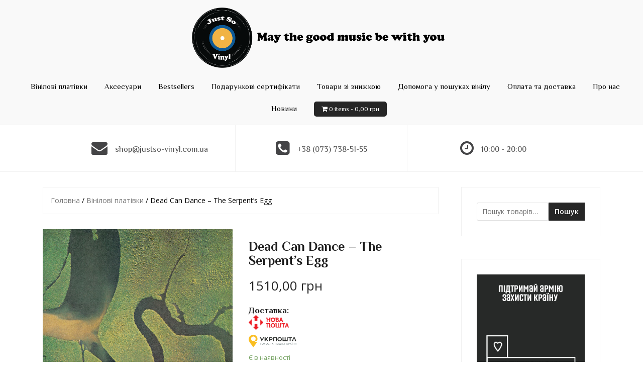

--- FILE ---
content_type: text/html; charset=UTF-8
request_url: https://justso-vinyl.com.ua/product/vinyl-dead-can-dance-the-serpents-egg/
body_size: 41956
content:
<!DOCTYPE html>
<html lang="uk" prefix="og: http://ogp.me/ns#">
<head>
<meta charset="UTF-8">
<meta name="viewport" content="width=device-width, initial-scale=1">
<link rel="profile" href="https://gmpg.org/xfn/11">
<link rel="pingback" href="https://justso-vinyl.com.ua/xmlrpc.php">

<title>Вінілова платівка Dead Can Dance – The Serpent&#039;s Egg, купить винил 652637363814 | Just So Vinyl</title>

<!-- This site is optimized with the Yoast SEO plugin v7.2 - https://yoast.com/wordpress/plugins/seo/ -->
<meta name="description" content="Вінілова платівка Dead Can Dance – The Serpent&#039;s Egg, 652637363814. Купити з доставкою по Україні. Всі платівки запечатані. Інтернет-магазин вінілу Just So Vinyl."/>
<link rel="canonical" href="https://justso-vinyl.com.ua/product/vinyl-dead-can-dance-the-serpents-egg/" />
<meta property="og:locale" content="uk_UA" />
<meta property="og:type" content="article" />
<meta property="og:title" content="Вінілова платівка Dead Can Dance – The Serpent&#039;s Egg, купить винил 652637363814 | Just So Vinyl" />
<meta property="og:description" content="Вінілова платівка Dead Can Dance – The Serpent&#039;s Egg, 652637363814. Купити з доставкою по Україні. Всі платівки запечатані. Інтернет-магазин вінілу Just So Vinyl." />
<meta property="og:url" content="https://justso-vinyl.com.ua/product/vinyl-dead-can-dance-the-serpents-egg/" />
<meta property="og:site_name" content="Just So Vinyl" />
<meta property="og:image" content="https://justso-vinyl.com.ua/wp-content/uploads/2023/12/serpents-egg.jpg" />
<meta property="og:image:secure_url" content="https://justso-vinyl.com.ua/wp-content/uploads/2023/12/serpents-egg.jpg" />
<meta property="og:image:width" content="544" />
<meta property="og:image:height" content="544" />
<meta name="twitter:card" content="summary_large_image" />
<meta name="twitter:description" content="Вінілова платівка Dead Can Dance – The Serpent&#039;s Egg, 652637363814. Купити з доставкою по Україні. Всі платівки запечатані. Інтернет-магазин вінілу Just So Vinyl." />
<meta name="twitter:title" content="Вінілова платівка Dead Can Dance – The Serpent&#039;s Egg, купить винил 652637363814 | Just So Vinyl" />
<meta name="twitter:site" content="@justso_vinyl" />
<meta name="twitter:image" content="https://justso-vinyl.com.ua/wp-content/uploads/2023/12/serpents-egg.jpg" />
<meta name="twitter:creator" content="@justso_vinyl" />
<script type='application/ld+json'>{"@context":"https:\/\/schema.org","@type":"Person","url":"https:\/\/justso-vinyl.com.ua\/","sameAs":["https:\/\/www.instagram.com\/justso_vinyl","https:\/\/twitter.com\/justso_vinyl"],"@id":"#person","name":"\u0421\u0435\u0440\u0433\u0435\u0439"}</script>
<!-- / Yoast SEO plugin. -->

<link rel='dns-prefetch' href='//cdn.jsdelivr.net' />
<link rel='dns-prefetch' href='//fonts.googleapis.com' />
<link rel='dns-prefetch' href='//s.w.org' />
<link rel="alternate" type="application/rss+xml" title="Just So Vinyl &raquo; стрічка" href="https://justso-vinyl.com.ua/feed/" />
<link rel="alternate" type="application/rss+xml" title="Just So Vinyl &raquo; Канал коментарів" href="https://justso-vinyl.com.ua/comments/feed/" />
		<script type="text/javascript">
			window._wpemojiSettings = {"baseUrl":"https:\/\/s.w.org\/images\/core\/emoji\/2.3\/72x72\/","ext":".png","svgUrl":"https:\/\/s.w.org\/images\/core\/emoji\/2.3\/svg\/","svgExt":".svg","source":{"concatemoji":"https:\/\/justso-vinyl.com.ua\/wp-includes\/js\/wp-emoji-release.min.js?ver=4.8.24"}};
			!function(t,a,e){var r,i,n,o=a.createElement("canvas"),l=o.getContext&&o.getContext("2d");function c(t){var e=a.createElement("script");e.src=t,e.defer=e.type="text/javascript",a.getElementsByTagName("head")[0].appendChild(e)}for(n=Array("flag","emoji4"),e.supports={everything:!0,everythingExceptFlag:!0},i=0;i<n.length;i++)e.supports[n[i]]=function(t){var e,a=String.fromCharCode;if(!l||!l.fillText)return!1;switch(l.clearRect(0,0,o.width,o.height),l.textBaseline="top",l.font="600 32px Arial",t){case"flag":return(l.fillText(a(55356,56826,55356,56819),0,0),e=o.toDataURL(),l.clearRect(0,0,o.width,o.height),l.fillText(a(55356,56826,8203,55356,56819),0,0),e===o.toDataURL())?!1:(l.clearRect(0,0,o.width,o.height),l.fillText(a(55356,57332,56128,56423,56128,56418,56128,56421,56128,56430,56128,56423,56128,56447),0,0),e=o.toDataURL(),l.clearRect(0,0,o.width,o.height),l.fillText(a(55356,57332,8203,56128,56423,8203,56128,56418,8203,56128,56421,8203,56128,56430,8203,56128,56423,8203,56128,56447),0,0),e!==o.toDataURL());case"emoji4":return l.fillText(a(55358,56794,8205,9794,65039),0,0),e=o.toDataURL(),l.clearRect(0,0,o.width,o.height),l.fillText(a(55358,56794,8203,9794,65039),0,0),e!==o.toDataURL()}return!1}(n[i]),e.supports.everything=e.supports.everything&&e.supports[n[i]],"flag"!==n[i]&&(e.supports.everythingExceptFlag=e.supports.everythingExceptFlag&&e.supports[n[i]]);e.supports.everythingExceptFlag=e.supports.everythingExceptFlag&&!e.supports.flag,e.DOMReady=!1,e.readyCallback=function(){e.DOMReady=!0},e.supports.everything||(r=function(){e.readyCallback()},a.addEventListener?(a.addEventListener("DOMContentLoaded",r,!1),t.addEventListener("load",r,!1)):(t.attachEvent("onload",r),a.attachEvent("onreadystatechange",function(){"complete"===a.readyState&&e.readyCallback()})),(r=e.source||{}).concatemoji?c(r.concatemoji):r.wpemoji&&r.twemoji&&(c(r.twemoji),c(r.wpemoji)))}(window,document,window._wpemojiSettings);
		</script>
		<style type="text/css">
img.wp-smiley,
img.emoji {
	display: inline !important;
	border: none !important;
	box-shadow: none !important;
	height: 1em !important;
	width: 1em !important;
	margin: 0 .07em !important;
	vertical-align: -0.1em !important;
	background: none !important;
	padding: 0 !important;
}
</style>
<link rel='stylesheet' id='xoo-aff-style-css'  href='https://justso-vinyl.com.ua/wp-content/plugins/waitlist-woocommerce/xoo-form-fields-fw/assets/css/xoo-aff-style.css' type='text/css' media='all' />
<style id='xoo-aff-style-inline-css' type='text/css'>

.xoo-aff-input-group .xoo-aff-input-icon{
	background-color:  #eee;
	color:  #555;
	max-width: 40px;
	min-width: 40px;
	border: 1px solid  #ccc;
	border-right: 0;
	font-size: 14px;
}
.xoo-aff-group{
	margin-bottom: 30px;
}

.xoo-aff-group input[type="text"], .xoo-aff-group input[type="password"], .xoo-aff-group input[type="email"], .xoo-aff-group input[type="number"], .xoo-aff-group select, , .xoo-aff-group select + .select2{
	background-color: #fff;
	color: #777;
}

.xoo-aff-group input[type="text"]::placeholder, .xoo-aff-group input[type="password"]::placeholder, .xoo-aff-group input[type="email"]::placeholder, .xoo-aff-group input[type="number"]::placeholder, .xoo-aff-group select::placeholder{
	color: #777;
	opacity: 0.7;
}

.xoo-aff-group input[type="text"]:focus, .xoo-aff-group input[type="password"]:focus, .xoo-aff-group input[type="email"]:focus, .xoo-aff-group input[type="number"]:focus, .xoo-aff-group select:focus, , .xoo-aff-group select + .select2:focus{
	background-color: #ededed;
	color: #000;
}



	.xoo-aff-group input[type="text"], .xoo-aff-group input[type="password"], .xoo-aff-group input[type="email"], .xoo-aff-group input[type="number"], .xoo-aff-group select{
		border-bottom-left-radius: 0;
		border-top-left-radius: 0;
	}


</style>
<link rel='stylesheet' id='xoo-aff-font-awesome5-css'  href='https://justso-vinyl.com.ua/wp-content/plugins/waitlist-woocommerce/xoo-form-fields-fw/lib/fontawesome5/css/all.min.css' type='text/css' media='all' />
<link rel='stylesheet' id='select2-css'  href='https://justso-vinyl.com.ua/wp-content/plugins/waitlist-woocommerce/xoo-form-fields-fw/lib/select2/select2.css' type='text/css' media='all' />
<link rel='stylesheet' id='theshop-bootstrap-css'  href='https://justso-vinyl.com.ua/wp-content/themes/theshop/css/bootstrap/bootstrap.min.css' type='text/css' media='all' />
<link rel='stylesheet' id='theshop-wc-css-css'  href='https://justso-vinyl.com.ua/wp-content/themes/theshop/woocommerce/css/wc.min.css' type='text/css' media='all' />
<link rel='stylesheet' id='poll-maker-ays-css'  href='https://justso-vinyl.com.ua/wp-content/plugins/poll-maker/public/css/poll-maker-ays-public.css' type='text/css' media='all' />
<link rel='stylesheet' id='SFSImainCss-css'  href='https://justso-vinyl.com.ua/wp-content/plugins/ultimate-social-media-icons/css/sfsi-style.css' type='text/css' media='all' />
<link rel='stylesheet' id='pac-styles-css'  href='https://justso-vinyl.com.ua/wp-content/plugins/woocommerce-product-archive-customiser/assets/css/pac.css' type='text/css' media='all' />
<link rel='stylesheet' id='pac-layout-styles-css'  href='https://justso-vinyl.com.ua/wp-content/plugins/woocommerce-product-archive-customiser/assets/css/layout.css' type='text/css' media='only screen and (min-width: 768px)' />
<link rel='stylesheet' id='photoswipe-css'  href='https://justso-vinyl.com.ua/wp-content/plugins/woocommerce/assets/css/photoswipe/photoswipe.css' type='text/css' media='all' />
<link rel='stylesheet' id='photoswipe-default-skin-css'  href='https://justso-vinyl.com.ua/wp-content/plugins/woocommerce/assets/css/photoswipe/default-skin/default-skin.css' type='text/css' media='all' />
<link rel='stylesheet' id='woocommerce-layout-css'  href='https://justso-vinyl.com.ua/wp-content/plugins/woocommerce/assets/css/woocommerce-layout.css' type='text/css' media='all' />
<link rel='stylesheet' id='woocommerce-smallscreen-css'  href='https://justso-vinyl.com.ua/wp-content/plugins/woocommerce/assets/css/woocommerce-smallscreen.css' type='text/css' media='only screen and (max-width: 768px)' />
<link rel='stylesheet' id='pswp-css-css'  href='https://justso-vinyl.com.ua/wp-content/plugins/wooswipe/pswp/photoswipe.css' type='text/css' media='all' />
<link rel='stylesheet' id='pswp-skin-css'  href='https://justso-vinyl.com.ua/wp-content/plugins/wooswipe/pswp/default-skin/default-skin.css' type='text/css' media='all' />
<link rel='stylesheet' id='slick-css-css'  href='https://justso-vinyl.com.ua/wp-content/plugins/wooswipe/slick/slick.css' type='text/css' media='all' />
<link rel='stylesheet' id='slick-theme-css'  href='https://justso-vinyl.com.ua/wp-content/plugins/wooswipe/slick/slick-theme.css' type='text/css' media='all' />
<link rel='stylesheet' id='wooswipe-css-css'  href='https://justso-vinyl.com.ua/wp-content/plugins/wooswipe/wooswipe.css' type='text/css' media='all' />
<link rel='stylesheet' id='xoo-wl-style-css'  href='https://justso-vinyl.com.ua/wp-content/plugins/waitlist-woocommerce/assets/css/xoo-wl-style.css' type='text/css' media='all' />
<style id='xoo-wl-style-inline-css' type='text/css'>

			button.xoo-wl-action-btn{
				background-color: #333;
				color: #fff;
			}
			button.xoo-wl-submit-btn{
				max-width: 300px;
			}
			button.xoo-wl-open-form-btn{
				max-width: 300px;
			}
			.xoo-wl-inmodal{
				max-width: 800px;
				max-height: 600px;
			}
			.xoo-wl-sidebar{
    			background-image: url(https://justso-vinyl.com.ua/wp-content/plugins/waitlist-woocommerce/assets/images/popup-sidebar.jpg);
    			min-width: 40%;
    		}
		
				.xoo-wl-modal:before {
				    content: '';
				    display: inline-block;
				    height: 100%;
				    vertical-align: middle;
				    margin-right: -0.25em;
				}
			
</style>
<link rel='stylesheet' id='xoo-wl-fonts-css'  href='https://justso-vinyl.com.ua/wp-content/plugins/waitlist-woocommerce/assets/css/xoo-wl-fonts.css' type='text/css' media='all' />
<link rel='stylesheet' id='theshop-style-css'  href='https://justso-vinyl.com.ua/wp-content/themes/theshop/style.css' type='text/css' media='all' />
<style id='theshop-style-inline-css' type='text/css'>
.site-header .container { display: block;}
.site-branding { width: 100%; text-align: center;margin-bottom:15px;padding-left:15px;}
.main-navigation { width: 100%;float: none;clear:both;}
.main-navigation ul { float: none;text-align:center;}
.main-navigation li { float: none; display: inline-block;}
.main-navigation ul ul li { display: block; text-align: left;}
.site-logo { max-height:120px; }
.site-header { padding:10px 0; }
.header-slider {padding:0;width:100%;}
.hero-section {display:block;}
.products-loop { background-color:#ffffff}
.products-loop { padding-bottom: 40px; }
.cta-section { background-color:#353535}
.cats-loop { background-color:#f9f9f9}
.posts-loop {padding-top: 0px; background-color:#ffffff}
.products-loop, .products-loop .section-title, .products-loop h3, .products-loop .woocommerce ul.products li.product .price { color:#000000}
.cta-section { color:#ffffff}
.cats-loop, .cats-loop .section-title { color:#000000}
.posts-loop, .posts-loop .section-title, .posts-loop .post-title a { color:#000000}
.woocommerce #respond input#submit,.woocommerce a.button,.woocommerce button.button,.woocommerce input.button, .woocommerce div.product p.price,.woocommerce div.product span.price,.woocommerce .woocommerce-info:before,.woocommerce .woocommerce-message:before,.woocommerce .woocommerce-message:before,.preloader .preloader-inner,.entry-title a:hover,.woocommerce .star-rating span,a, a:hover, .main-navigation a:hover { color:#262626}
.add_to_cart_button::before,.cart-button::before,.woocommerce .widget_price_filter .ui-slider .ui-slider-range,.woocommerce .widget_price_filter .ui-slider .ui-slider-handle,.woocommerce #respond input#submit:hover,.woocommerce a.button:hover,.woocommerce button.button:hover,.woocommerce input.button:hover,.woocommerce span.onsale,.owl-theme .owl-controls .owl-page span,li.nav-cart,.widget-title::after,.post-navigation a,.posts-navigation a,.secondary-navigation li:hover,.secondary-navigation ul ul,button, .button, input[type="button"], input[type="reset"], input[type="submit"] { background-color:#262626}
.woocommerce .woocommerce-info,.woocommerce .woocommerce-message,.woocommerce .woocommerce-error,.woocommerce .woocommerce-info,.woocommerce .woocommerce-message,.main-navigation ul ul { border-top-color:#262626;}
.woocommerce #respond input#submit:hover,.woocommerce a.button:hover,.woocommerce button.button:hover,.woocommerce input.button:hover { border-color:#262626;}
body, .widget a { color:#000000}
.site-header { background-color:#f9f9f9}
.main-navigation a { color:#000000}
.site-title a, .site-title a:hover { color:#141414}
.site-description { color:#767676}
h1, h2, h3, h4, h5, h6, .main-navigation li, .promo-box span { font-family:'Philosopher', sans-serif;}
.site-title { font-size:36px; }
.site-description { font-size:14px; }
h1 { font-size:36px; }
h2 { font-size:30px; }
h3 { font-size:17px; }

</style>
<link rel='stylesheet' id='theshop-body-fonts-css'  href='//fonts.googleapis.com/css?family=Open+Sans%3A400%2C400italic%2C600%2C600italic' type='text/css' media='all' />
<link rel='stylesheet' id='theshop-headings-fonts-css'  href='//fonts.googleapis.com/css?family=Philosopher%3A300%2C400%2C700' type='text/css' media='all' />
<link rel='stylesheet' id='theshop-fontawesome-css'  href='https://justso-vinyl.com.ua/wp-content/themes/theshop/fonts/font-awesome.min.css' type='text/css' media='all' />
<link rel='stylesheet' id='swiper-css-css'  href='https://cdn.jsdelivr.net/npm/swiper@10/swiper-bundle.min.css' type='text/css' media='all' />
<script type='text/javascript' src='https://justso-vinyl.com.ua/wp-includes/js/jquery/jquery.js?ver=1.12.4'></script>
<script type='text/javascript' src='https://justso-vinyl.com.ua/wp-includes/js/jquery/jquery-migrate.min.js?ver=1.4.1'></script>
<link rel='https://api.w.org/' href='https://justso-vinyl.com.ua/wp-json/' />
<link rel="EditURI" type="application/rsd+xml" title="RSD" href="https://justso-vinyl.com.ua/xmlrpc.php?rsd" />
<link rel="wlwmanifest" type="application/wlwmanifest+xml" href="https://justso-vinyl.com.ua/wp-includes/wlwmanifest.xml" /> 
<meta name="generator" content="WordPress 4.8.24" />
<meta name="generator" content="WooCommerce 3.3.6" />
<link rel='shortlink' href='https://justso-vinyl.com.ua/?p=7052' />
<link rel="alternate" type="application/json+oembed" href="https://justso-vinyl.com.ua/wp-json/oembed/1.0/embed?url=https%3A%2F%2Fjustso-vinyl.com.ua%2Fproduct%2Fvinyl-dead-can-dance-the-serpents-egg%2F" />
<link rel="alternate" type="text/xml+oembed" href="https://justso-vinyl.com.ua/wp-json/oembed/1.0/embed?url=https%3A%2F%2Fjustso-vinyl.com.ua%2Fproduct%2Fvinyl-dead-can-dance-the-serpents-egg%2F&#038;format=xml" />
<meta name="[base64]" content="Uxxn0qk6k4ZwhlQhw9m0"/>		<style>
			.no-js img.lazyload { display: none; }
			figure.wp-block-image img.lazyloading { min-width: 150px; }
							.lazyload, .lazyloading { opacity: 0; }
				.lazyloaded {
					opacity: 1;
					transition: opacity 400ms;
					transition-delay: 0ms;
				}
					</style>
		<!--[if lt IE 9]>
<script src="https://justso-vinyl.com.ua/wp-content/themes/theshop/js/html5shiv.js"></script>
<![endif]-->
	<noscript><style>.woocommerce-product-gallery{ opacity: 1 !important; }</style></noscript>
	<link rel="icon" href="https://justso-vinyl.com.ua/wp-content/uploads/2022/08/cropped-logo1-1-32x32.png" sizes="32x32" />
<link rel="icon" href="https://justso-vinyl.com.ua/wp-content/uploads/2022/08/cropped-logo1-1-192x192.png" sizes="192x192" />
<link rel="apple-touch-icon-precomposed" href="https://justso-vinyl.com.ua/wp-content/uploads/2022/08/cropped-logo1-1-180x180.png" />
<meta name="msapplication-TileImage" content="https://justso-vinyl.com.ua/wp-content/uploads/2022/08/cropped-logo1-1-270x270.png" />
		<style type="text/css" id="wp-custom-css">
			table.shop_attributes > tbody tr td p{padding-left:10px !important;}
#colophon.site-footer{display:none !important;}


/* Поле и кнопка в одну строку и одной высоты */
.widget_product_search .woocommerce-product-search {
  display:flex;
  align-items:center;
  gap:6px;
}
.widget_product_search .woocommerce-product-search .search-field{
  height:36px;
  line-height:36px;
  padding:0 10px;
  flex:1 1 auto;
}
.widget_product_search .woocommerce-product-search button[type="submit"]{
  height:36px;
  line-height:36px;
  padding:0 12px;
  white-space:nowrap;
}

/* На узких экранах тоже в одну строку */
@media (max-width: 480px){
  .widget_product_search .woocommerce-product-search{ gap:8px; }
}


.top-product-search .woocommerce-product-search{
  display:flex; gap:8px; max-width:640px; margin:12px auto;
}
.top-product-search .woocommerce-product-search .search-field{
  flex:1; height:38px;
}
.top-product-search .woocommerce-product-search button{
  height:38px; padding:0 14px; line-height:38px;
}
/* чтобы на главной не дублировался сайдбарный виджет */
.home .widget_product_search{ display:none; }


		</style>
	<!-- Global site tag (gtag.js) - Google Ads: 10985609338 -->
<script async src="https://www.googletagmanager.com/gtag/js?id=AW-10985609338"></script>
<script>
  window.dataLayer = window.dataLayer || [];
  function gtag(){dataLayer.push(arguments);}
  gtag('js', new Date());

  gtag('config', 'AW-10985609338');
</script>
<!-- Google Tag Manager -->
<script>(function(w,d,s,l,i){w[l]=w[l]||[];w[l].push({'gtm.start':
new Date().getTime(),event:'gtm.js'});var f=d.getElementsByTagName(s)[0],
j=d.createElement(s),dl=l!='dataLayer'?'&l='+l:'';j.async=true;j.src=
'https://www.googletagmanager.com/gtm.js?id='+i+dl;f.parentNode.insertBefore(j,f);
})(window,document,'script','dataLayer','GTM-NTQGPDL');</script>
<!-- End Google Tag Manager -->
</head>

<body data-rsssl=1 class="product-template-default single single-product postid-7052 wc-pac-hide-sale-flash woocommerce woocommerce-page">
<!-- Google Tag Manager (noscript) -->
<noscript><iframe src="https://www.googletagmanager.com/ns.html?id=GTM-NTQGPDL"
height="0" width="0" style="display:none;visibility:hidden"></iframe></noscript>
<!-- End Google Tag Manager (noscript) -->
<!-- Load Facebook SDK for JavaScript -->
      <div id="fb-root"></div>
      <script>
        window.fbAsyncInit = function() {
          FB.init({
            xfbml            : true,
            version          : 'v4.0'
          });
        };

        (function(d, s, id) {
        var js, fjs = d.getElementsByTagName(s)[0];
        if (d.getElementById(id)) return;
        js = d.createElement(s); js.id = id;
        js.src = 'https://connect.facebook.net/ru_RU/sdk/xfbml.customerchat.js';
        fjs.parentNode.insertBefore(js, fjs);
      }(document, 'script', 'facebook-jssdk'));</script>
	
	<header id="masthead" class="site-header clearfix" role="banner">
	<div class="m-menu"><div class="container">
</div></div>
			<div class="site-branding col-md-4">
				<a href="https://justso-vinyl.com.ua/" title="Just So Vinyl"><img   alt="Just So Vinyl" data-src="https://justso-vinyl.com.ua/wp-content/uploads/2025/12/Лого-и-надпись2-1-1.png" class="site-logo lazyload" src="[data-uri]" /><noscript><img class="site-logo" src="https://justso-vinyl.com.ua/wp-content/uploads/2025/12/Лого-и-надпись2-1-1.png" alt="Just So Vinyl" /></noscript></a>			</div><!-- .site-branding -->

			<nav id="site-navigation" class="main-navigation col-md-8" role="navigation">
				<div class="menu-main-container"><ul id="primary-menu" class="menu"><li id="menu-item-5853" class="menu-item menu-item-type-taxonomy menu-item-object-product_cat current-product-ancestor current-menu-parent current-product-parent menu-item-has-children menu-item-5853"><a href="https://justso-vinyl.com.ua/product-category/vinyl/">Вінілові платівки</a>
<ul  class="sub-menu">
	<li id="menu-item-5854" class="menu-item menu-item-type-taxonomy menu-item-object-product_cat menu-item-5854"><a href="https://justso-vinyl.com.ua/product-category/vinyl/soundtracks/">Саундтреки</a></li>
	<li id="menu-item-6192" class="menu-item menu-item-type-taxonomy menu-item-object-product_cat menu-item-6192"><a href="https://justso-vinyl.com.ua/product-category/vinyl/rap-hip-hop/">Rap/Hip-hop</a></li>
	<li id="menu-item-6709" class="menu-item menu-item-type-taxonomy menu-item-object-product_cat menu-item-6709"><a href="https://justso-vinyl.com.ua/product-category/vinyl/ukrainian-vinyl/">Український вініл</a></li>
	<li id="menu-item-6275" class="menu-item menu-item-type-taxonomy menu-item-object-product_cat menu-item-6275"><a href="https://justso-vinyl.com.ua/product-category/vinyl/christmas-vinyl/">Christmas Vinyl</a></li>
</ul>
</li>
<li id="menu-item-5982" class="menu-item menu-item-type-taxonomy menu-item-object-product_cat menu-item-has-children menu-item-5982"><a href="https://justso-vinyl.com.ua/product-category/aksesuary/">Аксесуари</a>
<ul  class="sub-menu">
	<li id="menu-item-5983" class="menu-item menu-item-type-taxonomy menu-item-object-product_cat menu-item-5983"><a href="https://justso-vinyl.com.ua/product-category/aksesuary/mebli/">Підставки для платівок</a></li>
	<li id="menu-item-6025" class="menu-item menu-item-type-taxonomy menu-item-object-product_cat menu-item-6025"><a href="https://justso-vinyl.com.ua/product-category/aksesuary/slipmaty/">Сліпмати</a></li>
	<li id="menu-item-6653" class="menu-item menu-item-type-taxonomy menu-item-object-product_cat menu-item-6653"><a href="https://justso-vinyl.com.ua/product-category/aksesuary/schitky-dlia-vinilu/">Щітки для вінілу</a></li>
	<li id="menu-item-6726" class="menu-item menu-item-type-taxonomy menu-item-object-product_cat menu-item-6726"><a href="https://justso-vinyl.com.ua/product-category/aksesuary/konverty-dlia-vinila/">Конверти для вінілу</a></li>
	<li id="menu-item-6654" class="menu-item menu-item-type-taxonomy menu-item-object-product_cat menu-item-6654"><a href="https://justso-vinyl.com.ua/product-category/aksesuary/zasoby-dlia-dohliadu-za-vinilom/">Засоби для догляду за вінілом</a></li>
	<li id="menu-item-6757" class="menu-item menu-item-type-taxonomy menu-item-object-product_cat menu-item-6757"><a href="https://justso-vinyl.com.ua/product-category/aksesuary/mashynky-dlia-myttia-vinilovykh-plativok/">Машинки для миття вінілових платівок</a></li>
</ul>
</li>
<li id="menu-item-8151" class="menu-item menu-item-type-taxonomy menu-item-object-product_cat menu-item-8151"><a href="https://justso-vinyl.com.ua/product-category/bestsellers/">Bestsellers</a></li>
<li id="menu-item-8841" class="menu-item menu-item-type-taxonomy menu-item-object-product_cat menu-item-8841"><a href="https://justso-vinyl.com.ua/product-category/podarunkovi-sertyfikaty/">Подарункові сертифікати</a></li>
<li id="menu-item-11031" class="menu-item menu-item-type-taxonomy menu-item-object-product_cat menu-item-11031"><a href="https://justso-vinyl.com.ua/product-category/sale/">Товари зі знижкою</a></li>
<li id="menu-item-5712" class="menu-item menu-item-type-post_type menu-item-object-page menu-item-5712"><a href="https://justso-vinyl.com.ua/dopomoga-u-poshukah-vinilu/">Допомога у пошуках вінілу</a></li>
<li id="menu-item-5285" class="menu-item menu-item-type-post_type menu-item-object-page menu-item-5285"><a href="https://justso-vinyl.com.ua/oplata-ta-dostavka/">Оплата та доставка</a></li>
<li id="menu-item-5286" class="menu-item menu-item-type-post_type menu-item-object-page menu-item-5286"><a href="https://justso-vinyl.com.ua/about/">Про нас</a></li>
<li id="menu-item-5287" class="menu-item menu-item-type-post_type menu-item-object-page menu-item-5287"><a href="https://justso-vinyl.com.ua/news/">Новини</a></li>
<li class="nav-cart"><i class="fa fa-shopping-cart"></i><a class="cart-contents" href="https://justso-vinyl.com.ua/cart/" title="View your shopping cart">0 items-<span class="woocommerce-Price-amount amount">0,00&nbsp;<span class="woocommerce-Price-currencySymbol">грн</span></span></a></li></ul></div>			</nav><!-- #site-navigation -->
			<nav class="mobile-nav"><div class="cat"><a href="/cart/"><i class="fa fa-shopping-cart"></i></a><div class="inf">0 items-<span class="woocommerce-Price-amount amount">0,00&nbsp;<span class="woocommerce-Price-currencySymbol">грн</span></span></div></div></nav>
		</div>
	</header><!-- #masthead -->

	
		<div class="header-promo">

		<div class="container">
			<div class="promo-box"><i class="fa fa-envelope"></i><span>shop@justso-vinyl.com.ua</span></div><div class="promo-box"><i class="fa fa-phone-square"></i><span>+38 (073) 738-51-55</span></div><div class="promo-box"><i class="fa fa-clock-o"></i><span>10:00 - 20:00</span></div>		</div>
	</div>	
	
		
	<div id="content" class="site-content" style="margin:0px;">
		<div class="container content-wrapper">
	
	<div id="primary" class="content-area"><main id="main" class="site-main" role="main"><nav class="woocommerce-breadcrumb"><a href="https://justso-vinyl.com.ua">Головна</a>&nbsp;&#47;&nbsp;<a href="https://justso-vinyl.com.ua/product-category/vinyl/">Вінілові платівки</a>&nbsp;&#47;&nbsp;Dead Can Dance – The Serpent&#8217;s Egg</nav>
		
			<div id="product-7052" class="post-7052 product type-product status-publish has-post-thumbnail product_cat-vinyl clearfix first instock shipping-taxable purchasable product-type-simple">

	
	<div id="wooswipe" class="images">

		
				<div class="woocommerce-product-gallery__image single-product-main-image">
					<a href="https://justso-vinyl.com.ua/wp-content/uploads/2023/12/serpents-egg.jpg"  class="woocommerce-main-image zoom" title="Вінілова платівка Dead Can Dance – The Serpent&#8217;s Egg" ><img width="544" height="544"   alt="Вінілова платівка Dead Can Dance – The Serpent&#039;s Egg" title="" data-hq="https://justso-vinyl.com.ua/wp-content/uploads/2023/12/serpents-egg.jpg" data-w="544" data-h="544" data-srcset="https://justso-vinyl.com.ua/wp-content/uploads/2023/12/serpents-egg.jpg 544w, https://justso-vinyl.com.ua/wp-content/uploads/2023/12/serpents-egg-450x450.jpg 450w, https://justso-vinyl.com.ua/wp-content/uploads/2023/12/serpents-egg-300x300.jpg 300w, https://justso-vinyl.com.ua/wp-content/uploads/2023/12/serpents-egg-100x100.jpg 100w" sizes="(max-width: 544px) 100vw, 544px" data-src="https://justso-vinyl.com.ua/wp-content/uploads/2023/12/serpents-egg.jpg" class="attachment-shop_single size-shop_single wp-post-image lazyload" src="[data-uri]" /><noscript><img width="544" height="544" src="https://justso-vinyl.com.ua/wp-content/uploads/2023/12/serpents-egg.jpg" class="attachment-shop_single size-shop_single wp-post-image" alt="Вінілова платівка Dead Can Dance – The Serpent&#039;s Egg" title="" data-hq="https://justso-vinyl.com.ua/wp-content/uploads/2023/12/serpents-egg.jpg" data-w="544" data-h="544" srcset="https://justso-vinyl.com.ua/wp-content/uploads/2023/12/serpents-egg.jpg 544w, https://justso-vinyl.com.ua/wp-content/uploads/2023/12/serpents-egg-450x450.jpg 450w, https://justso-vinyl.com.ua/wp-content/uploads/2023/12/serpents-egg-300x300.jpg 300w, https://justso-vinyl.com.ua/wp-content/uploads/2023/12/serpents-egg-100x100.jpg 100w" sizes="(max-width: 544px) 100vw, 544px" /></noscript></a>
				</div>	</div>

	<!-- PSWP -->
	<div class="pswp" tabindex="-1" role="dialog" aria-hidden="true">
	    <div class="pswp__bg"></div>
	    <div class="pswp__scroll-wrap">
	        <div class="pswp__container">
	            <div class="pswp__item"></div>
	            <div class="pswp__item"></div>
	            <div class="pswp__item"></div>
	        </div>
	        <div class="pswp__ui pswp__ui--hidden">
	            <div class="pswp__top-bar">
	                <div class="pswp__counter"></div>
	                <button class="pswp__button pswp__button--close" title="Close (Esc)"></button>
	                <button class="pswp__button pswp__button--share" title="Share"></button>
	                <button class="pswp__button pswp__button--fs" title="Toggle fullscreen"></button>
	                <button class="pswp__button pswp__button--zoom" title="Zoom in/out"></button>
	                <div class="pswp__preloader">
	                    <div class="pswp__preloader__icn">
	                      <div class="pswp__preloader__cut">
	                        <div class="pswp__preloader__donut"></div>
	                      </div>
	                    </div>
	                </div>
	            </div>
	            <div class="pswp__share-modal pswp__share-modal--hidden pswp__single-tap">
	                <div class="pswp__share-tooltip"></div>
	            </div>
	            <button class="pswp__button pswp__button--arrow--left" title="Previous (arrow left)">
	            </button>
	            <button class="pswp__button pswp__button--arrow--right" title="Next (arrow right)">
	            </button>
	            <div class="pswp__caption">
	                <div class="pswp__caption__center"></div>
	            </div>
	        </div>
	    </div>
	</div>


	<div class="summary entry-summary">
		<h1 class="product_title entry-title">Dead Can Dance – The Serpent&#8217;s Egg</h1><p class="price"><span class="woocommerce-Price-amount amount">1510,00&nbsp;<span class="woocommerce-Price-currencySymbol">грн</span></span></p>
<div class="woocommerce-product-details__short-description"><h3>Доставка:<br />
<a href="https://justso-vinyl.com.ua/oplata-ta-dostavka/"><img   alt="" width="80" height="21" data-src="https://justso-vinyl.com.ua/wp-content/uploads/2022/08/Nova_Poshta_2014_logo.png" class="alignnone wp-image-5434 lazyload" src="[data-uri]" /><noscript><img class="alignnone wp-image-5434" src="https://justso-vinyl.com.ua/wp-content/uploads/2022/08/Nova_Poshta_2014_logo.png" alt="" width="80" height="21" /></noscript></a></h3>
<p><a href="https://justso-vinyl.com.ua/oplata-ta-dostavka/"><img   alt="" width="95" height="29" data-src="https://justso-vinyl.com.ua/wp-content/uploads/2022/12/%D0%A3%D0%BA%D1%80%D0%BF%D0%BE%D1%88%D1%82%D0%B0_1.png" class="alignnone wp-image-5436 lazyload" src="[data-uri]" /><noscript><img class="alignnone wp-image-5436" src="https://justso-vinyl.com.ua/wp-content/uploads/2022/12/%D0%A3%D0%BA%D1%80%D0%BF%D0%BE%D1%88%D1%82%D0%B0_1.png" alt="" width="95" height="29" /></noscript></a></p>
</div><p class="stock in-stock">Є в наявності</p>

	
	<form class="cart" action="https://justso-vinyl.com.ua/product/vinyl-dead-can-dance-the-serpents-egg/" method="post" enctype='multipart/form-data'>
			<div class="quantity hidden">
		<input type="hidden" id="quantity_696e02191ef0f" class="qty" name="quantity" value="1" />
	</div>
	
		<button type="submit" name="add-to-cart" value="7052" class="single_add_to_cart_button button alt">У кошик</button>

		
        <script type="application/javascript" style="display:none">
            /* <![CDATA[ */
            window.pysWooProductData = window.pysWooProductData || [];
                        window.pysWooProductData[7052] = {"ga":{"delay":0,"type":"static","name":"add_to_cart","trackingIds":["G-N7K002PJ7T"],"params":{"event_category":"ecommerce","currency":"UAH","items":[{"id":"7052","name":"Dead Can Dance \u2013 The Serpent's Egg","quantity":1,"price":1510,"item_category":"\u0412\u0456\u043d\u0456\u043b\u043e\u0432\u0456 \u043f\u043b\u0430\u0442\u0456\u0432\u043a\u0438"}]},"e_id":"woo_add_to_cart_on_button_click","ids":[],"hasTimeWindow":false,"timeWindow":0,"pixelIds":[],"eventID":"","woo_order":"","edd_order":""}};
                        /* ]]> */
        </script>

        	</form>

	
   <div class="product_meta">
   <span class="posted_in">Категорія: <a href="https://justso-vinyl.com.ua/product-category/vinyl/" rel="tag">Вінілові платівки</a></span> 
   </div>
   
	</div>

	
	<div class="woocommerce-tabs wc-tabs-wrapper">
		<ul class="tabs wc-tabs" role="tablist">
							<li class="description_tab" id="tab-title-description" role="tab" aria-controls="tab-description">
					<a href="#tab-description">Трекліст</a>
				</li>
							<li class="additional_information_tab" id="tab-title-additional_information" role="tab" aria-controls="tab-additional_information">
					<a href="#tab-additional_information">Додаткова інформація</a>
				</li>
					</ul>
					<div class="woocommerce-Tabs-panel woocommerce-Tabs-panel--description panel entry-content wc-tab" id="tab-description" role="tabpanel" aria-labelledby="tab-title-description">
				
  <h2>Опис</h2>

<p>A1. The Host Of Seraphim<br />
A2. Orbis De Ignis<br />
A3. Severance<br />
A4. The Writing On My Father&#8217;s Hand<br />
A5. In The Kingdom Of The Blind The One-Eyed Are Kings</p>
<p>B1. Chant Of The Paladin<br />
B2. Song Of Sophia<br />
B3. Echolalia<br />
B4. Mother Tongue<br />
B5. Ullyses</p>
<p><iframe title="deezer-widget" src="https://widget.deezer.com/widget/auto/album/105795" width="100%" height="300" frameborder="0" allowtransparency="true" allow="encrypted-media; clipboard-write"></iframe></p>
			</div>
					<div class="woocommerce-Tabs-panel woocommerce-Tabs-panel--additional_information panel entry-content wc-tab" id="tab-additional_information" role="tabpanel" aria-labelledby="tab-title-additional_information">
				
	<h2>Додаткова інформація</h2>

<table class="shop_attributes">
	
	
			<tr>
			<th>Стан</th>
			<td><p>OS (Sealed) – запечатаний</p>
</td>
		</tr>
			<tr>
			<th>Кількість носіїв</th>
			<td><p>1 LP</p>
</td>
		</tr>
			<tr>
			<th>Жанр</th>
			<td><p>Electronic, Rock</p>
</td>
		</tr>
			<tr>
			<th>Лейбл</th>
			<td><p>4AD</p>
</td>
		</tr>
			<tr>
			<th>Країна</th>
			<td><p>UK &amp; US</p>
</td>
		</tr>
			<tr>
			<th>Дата релізу</th>
			<td><p>17.03.2017</p>
</td>
		</tr>
			<tr>
			<th>Штрих-код</th>
			<td><p>652637363814</p>
</td>
		</tr>
	</table>
			</div>
			</div>

	<section class="up-sells upsells products">

		<h2>Інші релізи</h2>

		<ul class="products columns-4">

			
				<li class="post-5904 product type-product status-publish has-post-thumbnail product_cat-vinyl product_tag-536 clearfix first outofstock shipping-taxable purchasable product-type-simple">
	<a href="https://justso-vinyl.com.ua/product/vinyl-dead-can-dance-anastasis/" class="woocommerce-LoopProduct-link woocommerce-loop-product__link"><div style="position:relative;"><img width="599" height="591"   alt="Вінілова платівка Dead Can Dance – Anastasis" data-srcset="//justso-vinyl.com.ua/wp-content/uploads/2023/03/dead-can-dance.png 599w, //justso-vinyl.com.ua/wp-content/uploads/2023/03/dead-can-dance-300x296.png 300w, //justso-vinyl.com.ua/wp-content/uploads/2023/03/dead-can-dance-100x100.png 100w" sizes="(max-width: 599px) 100vw, 599px" data-src="//justso-vinyl.com.ua/wp-content/uploads/2023/03/dead-can-dance.png" class="attachment-woocommerce_thumbnail size-woocommerce_thumbnail wp-post-image lazyload" src="[data-uri]" /><noscript><img width="599" height="591" src="//justso-vinyl.com.ua/wp-content/uploads/2023/03/dead-can-dance.png" class="attachment-woocommerce_thumbnail size-woocommerce_thumbnail wp-post-image" alt="Вінілова платівка Dead Can Dance – Anastasis" srcset="//justso-vinyl.com.ua/wp-content/uploads/2023/03/dead-can-dance.png 599w, //justso-vinyl.com.ua/wp-content/uploads/2023/03/dead-can-dance-300x296.png 300w, //justso-vinyl.com.ua/wp-content/uploads/2023/03/dead-can-dance-100x100.png 100w" sizes="(max-width: 599px) 100vw, 599px" /></noscript><div class="advanced-woo-labels awl-position-type-on-image awl-label-type-archive awl-align-right-top" style="display:flex;flex-wrap:wrap;flex-direction:row;text-align:left;width:100%;position:absolute;z-index:9;left:0px;right:auto;top:0px;bottom:auto;transform:none;justify-content:flex-end;"><div class="awl-label-wrap awl-label-id-4499" style=""><span class="awl-product-label awl-type-label awl-type-label-rounded" style="display:table;position:relative;line-height:1;white-space:nowrap;vertical-align:baseline;font-size:14px;;font-weight:normal;font-style:normal;color:#fff;opacity:1;margin:0px 0px 0px 0px;"><span class="awl-label-text"  style="display:table-cell;padding:0.3em 0.6em 0.3em 0.6em;z-index:1;background:#a00101;position:relative;line-height:1;border-radius:0.25em;"><span class="awl-inner-text">Немає в наявності</span></span></span></div></div></div><h2 class="woocommerce-loop-product__title">Dead Can Dance – Anastasis</h2>
	<span class="price"><span class="woocommerce-Price-amount amount">1610,00&nbsp;<span class="woocommerce-Price-currencySymbol">грн</span></span></span>
</a><a href="https://justso-vinyl.com.ua/product/vinyl-dead-can-dance-anastasis/" data-quantity="1" class="button product_type_simple ajax_add_to_cart" data-product_id="5904" data-product_sku="" aria-label="Read more about &ldquo;Dead Can Dance – Anastasis&rdquo;" rel="nofollow">Читати далі</a></li>

			
		</ul>

	</section>


	<section class="related products">

		<h2>Рекомендації</h2>

		<ul class="products columns-4">

			
				<li class="post-6447 product type-product status-publish has-post-thumbnail product_cat-vinyl clearfix first instock shipping-taxable purchasable product-type-simple">
	<a href="https://justso-vinyl.com.ua/product/vinyl-cocteau-twins-heaven-or-las-vegas/" class="woocommerce-LoopProduct-link woocommerce-loop-product__link"><div style="position:relative;"><img width="544" height="544"   alt="Вінілова платівка Cocteau Twins – Heaven Or Las Vegas" data-srcset="//justso-vinyl.com.ua/wp-content/uploads/2023/08/Cocteau-Twins-–-Heaven-Or-Las-Vegas.jpg 544w, //justso-vinyl.com.ua/wp-content/uploads/2023/08/Cocteau-Twins-–-Heaven-Or-Las-Vegas-450x450.jpg 450w, //justso-vinyl.com.ua/wp-content/uploads/2023/08/Cocteau-Twins-–-Heaven-Or-Las-Vegas-300x300.jpg 300w, //justso-vinyl.com.ua/wp-content/uploads/2023/08/Cocteau-Twins-–-Heaven-Or-Las-Vegas-100x100.jpg 100w" sizes="(max-width: 544px) 100vw, 544px" data-src="//justso-vinyl.com.ua/wp-content/uploads/2023/08/Cocteau-Twins-–-Heaven-Or-Las-Vegas.jpg" class="attachment-woocommerce_thumbnail size-woocommerce_thumbnail wp-post-image lazyload" src="[data-uri]" /><noscript><img width="544" height="544" src="//justso-vinyl.com.ua/wp-content/uploads/2023/08/Cocteau-Twins-–-Heaven-Or-Las-Vegas.jpg" class="attachment-woocommerce_thumbnail size-woocommerce_thumbnail wp-post-image" alt="Вінілова платівка Cocteau Twins – Heaven Or Las Vegas" srcset="//justso-vinyl.com.ua/wp-content/uploads/2023/08/Cocteau-Twins-–-Heaven-Or-Las-Vegas.jpg 544w, //justso-vinyl.com.ua/wp-content/uploads/2023/08/Cocteau-Twins-–-Heaven-Or-Las-Vegas-450x450.jpg 450w, //justso-vinyl.com.ua/wp-content/uploads/2023/08/Cocteau-Twins-–-Heaven-Or-Las-Vegas-300x300.jpg 300w, //justso-vinyl.com.ua/wp-content/uploads/2023/08/Cocteau-Twins-–-Heaven-Or-Las-Vegas-100x100.jpg 100w" sizes="(max-width: 544px) 100vw, 544px" /></noscript></div><h2 class="woocommerce-loop-product__title">Cocteau Twins – Heaven Or Las Vegas</h2>
	<span class="price"><span class="woocommerce-Price-amount amount">1750,00&nbsp;<span class="woocommerce-Price-currencySymbol">грн</span></span></span>
</a><a href="/product/vinyl-dead-can-dance-the-serpents-egg/?add-to-cart=6447" data-quantity="1" class="button product_type_simple add_to_cart_button ajax_add_to_cart" data-product_id="6447" data-product_sku="" aria-label="Add &ldquo;Cocteau Twins – Heaven Or Las Vegas&rdquo; to your cart" rel="nofollow">У кошик</a></li>

			
				<li class="post-6547 product type-product status-publish has-post-thumbnail product_cat-vinyl clearfix  instock shipping-taxable purchasable product-type-simple">
	<a href="https://justso-vinyl.com.ua/product/vinyl-slowdive-everything-is-alive/" class="woocommerce-LoopProduct-link woocommerce-loop-product__link"><div style="position:relative;"><img width="432" height="425"   alt="Вінілова платівка Slowdive – Everything Is Alive" data-srcset="//justso-vinyl.com.ua/wp-content/uploads/2023/09/slowdive.jpg 432w, //justso-vinyl.com.ua/wp-content/uploads/2023/09/slowdive-300x295.jpg 300w" sizes="(max-width: 432px) 100vw, 432px" data-src="//justso-vinyl.com.ua/wp-content/uploads/2023/09/slowdive.jpg" class="attachment-woocommerce_thumbnail size-woocommerce_thumbnail wp-post-image lazyload" src="[data-uri]" /><noscript><img width="432" height="425" src="//justso-vinyl.com.ua/wp-content/uploads/2023/09/slowdive.jpg" class="attachment-woocommerce_thumbnail size-woocommerce_thumbnail wp-post-image" alt="Вінілова платівка Slowdive – Everything Is Alive" srcset="//justso-vinyl.com.ua/wp-content/uploads/2023/09/slowdive.jpg 432w, //justso-vinyl.com.ua/wp-content/uploads/2023/09/slowdive-300x295.jpg 300w" sizes="(max-width: 432px) 100vw, 432px" /></noscript></div><h2 class="woocommerce-loop-product__title">Slowdive – Everything Is Alive</h2>
	<span class="price"><span class="woocommerce-Price-amount amount">1580,00&nbsp;<span class="woocommerce-Price-currencySymbol">грн</span></span></span>
</a><a href="/product/vinyl-dead-can-dance-the-serpents-egg/?add-to-cart=6547" data-quantity="1" class="button product_type_simple add_to_cart_button ajax_add_to_cart" data-product_id="6547" data-product_sku="" aria-label="Add &ldquo;Slowdive – Everything Is Alive&rdquo; to your cart" rel="nofollow">У кошик</a></li>

			
				<li class="post-6740 product type-product status-publish has-post-thumbnail product_cat-vinyl clearfix  instock shipping-taxable purchasable product-type-simple">
	<a href="https://justso-vinyl.com.ua/product/vinyl-slowdive-slowdive/" class="woocommerce-LoopProduct-link woocommerce-loop-product__link"><div style="position:relative;"><img width="544" height="544"   alt="Вінілова платівка Slowdive – Slowdive" data-srcset="//justso-vinyl.com.ua/wp-content/uploads/2023/10/slowdive-slowdive.jpg 544w, //justso-vinyl.com.ua/wp-content/uploads/2023/10/slowdive-slowdive-450x450.jpg 450w, //justso-vinyl.com.ua/wp-content/uploads/2023/10/slowdive-slowdive-300x300.jpg 300w, //justso-vinyl.com.ua/wp-content/uploads/2023/10/slowdive-slowdive-100x100.jpg 100w" sizes="(max-width: 544px) 100vw, 544px" data-src="//justso-vinyl.com.ua/wp-content/uploads/2023/10/slowdive-slowdive.jpg" class="attachment-woocommerce_thumbnail size-woocommerce_thumbnail wp-post-image lazyload" src="[data-uri]" /><noscript><img width="544" height="544" src="//justso-vinyl.com.ua/wp-content/uploads/2023/10/slowdive-slowdive.jpg" class="attachment-woocommerce_thumbnail size-woocommerce_thumbnail wp-post-image" alt="Вінілова платівка Slowdive – Slowdive" srcset="//justso-vinyl.com.ua/wp-content/uploads/2023/10/slowdive-slowdive.jpg 544w, //justso-vinyl.com.ua/wp-content/uploads/2023/10/slowdive-slowdive-450x450.jpg 450w, //justso-vinyl.com.ua/wp-content/uploads/2023/10/slowdive-slowdive-300x300.jpg 300w, //justso-vinyl.com.ua/wp-content/uploads/2023/10/slowdive-slowdive-100x100.jpg 100w" sizes="(max-width: 544px) 100vw, 544px" /></noscript></div><h2 class="woocommerce-loop-product__title">Slowdive – Slowdive</h2>
	<span class="price"><span class="woocommerce-Price-amount amount">1470,00&nbsp;<span class="woocommerce-Price-currencySymbol">грн</span></span></span>
</a><a href="/product/vinyl-dead-can-dance-the-serpents-egg/?add-to-cart=6740" data-quantity="1" class="button product_type_simple add_to_cart_button ajax_add_to_cart" data-product_id="6740" data-product_sku="" aria-label="Add &ldquo;Slowdive – Slowdive&rdquo; to your cart" rel="nofollow">У кошик</a></li>

			
				<li class="post-9182 product type-product status-publish has-post-thumbnail product_cat-vinyl clearfix last instock shipping-taxable purchasable product-type-simple">
	<a href="https://justso-vinyl.com.ua/product/vinyl-cocteau-twins-treasure/" class="woocommerce-LoopProduct-link woocommerce-loop-product__link"><div style="position:relative;"><img width="544" height="544"   alt="Вінілова платівка Cocteau Twins – Treasure" data-srcset="//justso-vinyl.com.ua/wp-content/uploads/2025/02/Cocteau-Twins-–-Treasure.jpg 544w, //justso-vinyl.com.ua/wp-content/uploads/2025/02/Cocteau-Twins-–-Treasure-450x450.jpg 450w, //justso-vinyl.com.ua/wp-content/uploads/2025/02/Cocteau-Twins-–-Treasure-300x300.jpg 300w, //justso-vinyl.com.ua/wp-content/uploads/2025/02/Cocteau-Twins-–-Treasure-100x100.jpg 100w" sizes="(max-width: 544px) 100vw, 544px" data-src="//justso-vinyl.com.ua/wp-content/uploads/2025/02/Cocteau-Twins-–-Treasure.jpg" class="attachment-woocommerce_thumbnail size-woocommerce_thumbnail wp-post-image lazyload" src="[data-uri]" /><noscript><img width="544" height="544" src="//justso-vinyl.com.ua/wp-content/uploads/2025/02/Cocteau-Twins-–-Treasure.jpg" class="attachment-woocommerce_thumbnail size-woocommerce_thumbnail wp-post-image" alt="Вінілова платівка Cocteau Twins – Treasure" srcset="//justso-vinyl.com.ua/wp-content/uploads/2025/02/Cocteau-Twins-–-Treasure.jpg 544w, //justso-vinyl.com.ua/wp-content/uploads/2025/02/Cocteau-Twins-–-Treasure-450x450.jpg 450w, //justso-vinyl.com.ua/wp-content/uploads/2025/02/Cocteau-Twins-–-Treasure-300x300.jpg 300w, //justso-vinyl.com.ua/wp-content/uploads/2025/02/Cocteau-Twins-–-Treasure-100x100.jpg 100w" sizes="(max-width: 544px) 100vw, 544px" /></noscript></div><h2 class="woocommerce-loop-product__title">Cocteau Twins – Treasure</h2>
	<span class="price"><span class="woocommerce-Price-amount amount">1610,00&nbsp;<span class="woocommerce-Price-currencySymbol">грн</span></span></span>
</a><a href="/product/vinyl-dead-can-dance-the-serpents-egg/?add-to-cart=9182" data-quantity="1" class="button product_type_simple add_to_cart_button ajax_add_to_cart" data-product_id="9182" data-product_sku="" aria-label="Add &ldquo;Cocteau Twins – Treasure&rdquo; to your cart" rel="nofollow">У кошик</a></li>

			
		</ul>

	</section>

</div>


		
	</main></div>
	
<div id="secondary" class="widget-area" role="complementary">
	<aside id="woocommerce_product_search-5" class="widget woocommerce widget_product_search"><form role="search" method="get" class="woocommerce-product-search" action="https://justso-vinyl.com.ua/">
	<label class="screen-reader-text" for="woocommerce-product-search-field-0">Шукати:</label>
	<input type="search" id="woocommerce-product-search-field-0" class="search-field" placeholder="Пошук товарів…" value="" name="s" />
	<button type="submit" value="Пошук">Пошук</button>
	<input type="hidden" name="post_type" value="product" />
</form>
</aside><aside id="media_image-10" class="widget widget_media_image"><a href="https://savelife.in.ua/donate/#donate-army-card-once" class="" rel="" target=""><img width="300" height="600"   alt="" style="max-width: 100%; height: auto;" data-srcset="https://justso-vinyl.com.ua/wp-content/uploads/2022/08/Повернись-живим.png 300w, https://justso-vinyl.com.ua/wp-content/uploads/2022/08/Повернись-живим-150x300.png 150w" sizes="(max-width: 300px) 100vw, 300px" data-src="https://justso-vinyl.com.ua/wp-content/uploads/2022/08/Повернись-живим.png" class="image wp-image-5321  attachment-full size-full lazyload" src="[data-uri]" /><noscript><img width="300" height="600" src="https://justso-vinyl.com.ua/wp-content/uploads/2022/08/Повернись-живим.png" class="image wp-image-5321  attachment-full size-full" alt="" style="max-width: 100%; height: auto;" srcset="https://justso-vinyl.com.ua/wp-content/uploads/2022/08/Повернись-живим.png 300w, https://justso-vinyl.com.ua/wp-content/uploads/2022/08/Повернись-живим-150x300.png 150w" sizes="(max-width: 300px) 100vw, 300px" /></noscript></a></aside></div><!-- #secondary -->


		</div>
	</div><!-- #content -->

			
	
	<div id="sidebar-footer" class="footer-widgets" role="complementary">
		<div class="container">
							<div class="sidebar-column col-md-4">
					<aside id="nav_menu-5" class="widget widget_nav_menu"><h3 class="widget-title">Навігація по сайту</h3><div class="menu-main-container"><ul id="menu-main" class="menu"><li class="menu-item menu-item-type-taxonomy menu-item-object-product_cat current-product-ancestor current-menu-parent current-product-parent menu-item-has-children menu-item-5853"><a href="https://justso-vinyl.com.ua/product-category/vinyl/">Вінілові платівки</a>
<ul  class="sub-menu">
	<li class="menu-item menu-item-type-taxonomy menu-item-object-product_cat menu-item-5854"><a href="https://justso-vinyl.com.ua/product-category/vinyl/soundtracks/">Саундтреки</a></li>
	<li class="menu-item menu-item-type-taxonomy menu-item-object-product_cat menu-item-6192"><a href="https://justso-vinyl.com.ua/product-category/vinyl/rap-hip-hop/">Rap/Hip-hop</a></li>
	<li class="menu-item menu-item-type-taxonomy menu-item-object-product_cat menu-item-6709"><a href="https://justso-vinyl.com.ua/product-category/vinyl/ukrainian-vinyl/">Український вініл</a></li>
	<li class="menu-item menu-item-type-taxonomy menu-item-object-product_cat menu-item-6275"><a href="https://justso-vinyl.com.ua/product-category/vinyl/christmas-vinyl/">Christmas Vinyl</a></li>
</ul>
</li>
<li class="menu-item menu-item-type-taxonomy menu-item-object-product_cat menu-item-has-children menu-item-5982"><a href="https://justso-vinyl.com.ua/product-category/aksesuary/">Аксесуари</a>
<ul  class="sub-menu">
	<li class="menu-item menu-item-type-taxonomy menu-item-object-product_cat menu-item-5983"><a href="https://justso-vinyl.com.ua/product-category/aksesuary/mebli/">Підставки для платівок</a></li>
	<li class="menu-item menu-item-type-taxonomy menu-item-object-product_cat menu-item-6025"><a href="https://justso-vinyl.com.ua/product-category/aksesuary/slipmaty/">Сліпмати</a></li>
	<li class="menu-item menu-item-type-taxonomy menu-item-object-product_cat menu-item-6653"><a href="https://justso-vinyl.com.ua/product-category/aksesuary/schitky-dlia-vinilu/">Щітки для вінілу</a></li>
	<li class="menu-item menu-item-type-taxonomy menu-item-object-product_cat menu-item-6726"><a href="https://justso-vinyl.com.ua/product-category/aksesuary/konverty-dlia-vinila/">Конверти для вінілу</a></li>
	<li class="menu-item menu-item-type-taxonomy menu-item-object-product_cat menu-item-6654"><a href="https://justso-vinyl.com.ua/product-category/aksesuary/zasoby-dlia-dohliadu-za-vinilom/">Засоби для догляду за вінілом</a></li>
	<li class="menu-item menu-item-type-taxonomy menu-item-object-product_cat menu-item-6757"><a href="https://justso-vinyl.com.ua/product-category/aksesuary/mashynky-dlia-myttia-vinilovykh-plativok/">Машинки для миття вінілових платівок</a></li>
</ul>
</li>
<li class="menu-item menu-item-type-taxonomy menu-item-object-product_cat menu-item-8151"><a href="https://justso-vinyl.com.ua/product-category/bestsellers/">Bestsellers</a></li>
<li class="menu-item menu-item-type-taxonomy menu-item-object-product_cat menu-item-8841"><a href="https://justso-vinyl.com.ua/product-category/podarunkovi-sertyfikaty/">Подарункові сертифікати</a></li>
<li class="menu-item menu-item-type-taxonomy menu-item-object-product_cat menu-item-11031"><a href="https://justso-vinyl.com.ua/product-category/sale/">Товари зі знижкою</a></li>
<li class="menu-item menu-item-type-post_type menu-item-object-page menu-item-5712"><a href="https://justso-vinyl.com.ua/dopomoga-u-poshukah-vinilu/">Допомога у пошуках вінілу</a></li>
<li class="menu-item menu-item-type-post_type menu-item-object-page menu-item-5285"><a href="https://justso-vinyl.com.ua/oplata-ta-dostavka/">Оплата та доставка</a></li>
<li class="menu-item menu-item-type-post_type menu-item-object-page menu-item-5286"><a href="https://justso-vinyl.com.ua/about/">Про нас</a></li>
<li class="menu-item menu-item-type-post_type menu-item-object-page menu-item-5287"><a href="https://justso-vinyl.com.ua/news/">Новини</a></li>
</ul></div></aside><aside id="custom_html-12" class="widget_text widget widget_custom_html"><div class="textwidget custom-html-widget"><!-- MOVE WOOCOMMERCE PRODUCT SEARCH UNDER HEADER ON MOBILE -->
<script>
(function($){
  $(function(){
    var $widget = $('[id^="woocommerce_product_search-"].widget_product_search').first();
    if(!$widget.length) return;

    // запоминаем исходное место
    var $ph = $('<div id="hps-origin-ph"></div>');
    $widget.before($ph);

    // создаём контейнер под хедером
    var $header = $('header.site-header, #masthead, header.header').first();
    if(!$header.length){ $header = $('body'); } // запасной вариант
    var $bar = $('<div id="hps-mobile-bar"></div>');
    $header.after($bar);

    function place(){
      var w = window.innerWidth || document.documentElement.clientWidth;
      if(w <= 991){
        // на мобиле: переносим под хедер
        if(!$.contains($bar[0], $widget[0])) $widget.appendTo($bar);
      }else{
        // на десктопе: возвращаем обратно
        if(!$.contains($ph.parent()[0], $widget[0])) $widget.insertAfter($ph);
      }
    }
    place();
    $(window).on('resize orientationchange', place);
  });
})(jQuery);
</script>

<style>
/* оформление панели на мобиле */
#hps-mobile-bar{display:block;background:#fff;border-bottom:1px solid #e2e4e7;padding:8px 12px;}
#hps-mobile-bar form{margin:0;}
#hps-mobile-bar input[type="search"]{height:34px;line-height:34px;width:100%;max-width:none;padding:0 10px;}
#hps-mobile-bar button{height:34px;margin-left:6px}

/* показываем панель только на мобиле, на десктопе возвращаем в сайдбар */
@media (min-width: 992px){
  #hps-mobile-bar{display:none;}
}
</style>










<script>
document.addEventListener('DOMContentLoaded', function () {
  document.querySelectorAll('.swiper').forEach(function (el) {
    if (!el.swiper) return;
    const s = el.swiper;

    // отключаем бесконечный цикл и «резиновый» край
    s.params.loop = false;
    s.params.rewind = false;
    s.params.freeMode = false;
    s.params.resistanceRatio = 0;
    s.params.watchOverflow = true;   // если мало слайдов — блокирует пролистывание

    // если был включён loop — корректно убираем дубли и обновляем
    if (s.loopedSlides || s.params.loopAdditionalSlides) {
      s.loopDestroy();
    }
    s.update();
  });
});
</script>
</div></aside>				</div>
				
							<div class="sidebar-column col-md-4">
					<aside id="sfsi-widget-2" class="widget sfsi"><h3 class="widget-title">Ми в соцмережах</h3>            <div class="sfsi_widget" data-position="widget">   
				<div id='sfsi_wDiv'></div>
                    <div class="norm_row sfsi_wDiv"  style="width:225px;text-align:left;position:absolute;"><div style='width:40px; height:40px;margin-left:5px;margin-bottom:30px;' class='sfsi_wicons shuffeldiv '><div class='inerCnt'><a class=' sficn' effect='' target='_blank'  href='https://www.instagram.com/justso_vinyl' id='sfsiid_instagram' alt='Instagram' style='opacity:1' ><img alt='Instagram' title='Instagram'  width='40' height='40' style=''  effect='' data-src="https://justso-vinyl.com.ua/wp-content/uploads/2022/08//custom_iconinstagram_skin.png" class="sfcm sfsi_wicon lazyload" src="[data-uri]" /><noscript><img alt='Instagram' title='Instagram' src='https://justso-vinyl.com.ua/wp-content/uploads/2022/08//custom_iconinstagram_skin.png' width='40' height='40' style='' class='sfcm sfsi_wicon' effect=''   /></noscript></a></div></div><div style='width:40px; height:40px;margin-left:5px;margin-bottom:30px;' class='sfsi_wicons shuffeldiv '><div class='inerCnt'><a class=' sficn' effect='' target='_blank'  href='https://twitter.com/justso_vinyl' id='sfsiid_twitter' alt='Twitter' style='opacity:1' ><img alt='Twitter' title='Twitter'  width='40' height='40' style=''  effect='' data-src="https://justso-vinyl.com.ua/wp-content/uploads/2022/08//custom_icontwitter_skin.png" class="sfcm sfsi_wicon lazyload" src="[data-uri]" /><noscript><img alt='Twitter' title='Twitter' src='https://justso-vinyl.com.ua/wp-content/uploads/2022/08//custom_icontwitter_skin.png' width='40' height='40' style='' class='sfcm sfsi_wicon' effect=''   /></noscript></a></div></div></div ><div id="sfsi_holder" class="sfsi_holders" style="position: relative; float: left;width:100%;z-index:-1;"></div ><script>jQuery(".sfsi_widget").each(function( index ) {
					if(jQuery(this).attr("data-position") == "widget")
					{
						var wdgt_hght = jQuery(this).children(".norm_row.sfsi_wDiv").height();
						var title_hght = jQuery(this).parent(".widget.sfsi").children(".widget-title").height();
						var totl_hght = parseInt( title_hght ) + parseInt( wdgt_hght );
						jQuery(this).parent(".widget.sfsi").css("min-height", totl_hght+"px");
					}
				});</script>	      		<div style="clear: both;"></div>
            </div>
            </aside>				</div>
				
							<div class="sidebar-column col-md-4">
					<aside id="custom_html-9" class="widget_text widget widget_custom_html"><h3 class="widget-title">Наші партнери</h3><div class="textwidget custom-html-widget"><p>
<strong><a href="http://toysworld.od.ua/" style="box-sizing: border-box; color: rgb(0, 0, 0); text-decoration-line: none; outline: 0px; font-family: &quot;Open Sans&quot;, sans-serif; font-size: 14px;" target="_blank"><span style="color:#000000;"><img alt=""  style="width: 16px; height: 16px;" data-src="https://www.google.com/s2/favicons?domain=toysworld.od.ua" class="lazyload" src="[data-uri]" /><noscript><img alt="" src="https://www.google.com/s2/favicons?domain=toysworld.od.ua" style="width: 16px; height: 16px;" /></noscript> Toysworld.</span></a></strong><span style="color: rgb(140, 143, 148); font-family: &quot;Open Sans&quot;, sans-serif; font-size: 14px;">&nbsp;</span><span style="color:#000000;"><span style="font-family: &quot;Open Sans&quot;, sans-serif; font-size: 14px;">Магазин FPV-дронів</span></span></p></div></aside>				</div>
					</div>	
	</div>	
	<footer id="colophon" class="site-footer" role="contentinfo">
		<div class="site-info container">
			<a href="http://wordpress.org/">Proudly powered by WordPress</a><span class="sep"> | </span>Theme: <a href="http://athemes.com/theme/theshop" rel="designer">TheShop</a> by aThemes.		</div><!-- .site-info -->
	</footer><!-- #colophon -->
</div><!-- #page -->

		<!-- twitter JS End -->
		<script>!function(d,s,id){var js,fjs=d.getElementsByTagName(s)[0];if(!d.getElementById(id)){js=d.createElement(s);js.id=id;js.src="https://platform.twitter.com/widgets.js";fjs.parentNode.insertBefore(js,fjs);}}(document,"script","twitter-wjs");</script>	
	     <script>
	    jQuery( document ).ready(function( $ )
		{
	    	setTimeout(function()
			{
				jQuery('.sfsi_outr_div').css({'z-index':'1000000',opacity:1});
				jQuery('.sfsi_outr_div').fadeIn(200);
				jQuery('.sfsi_FrntInner_chg').fadeIn(200);
			}
			,15000);
		});
	 </script>
         	<script>
			jQuery(document).ready(function(e) {
                jQuery("body").addClass("sfsi_1.93")
            });
			function sfsi_processfurther(ref) {
				var feed_id = '[base64]';
				var feedtype = 8;
				var email = jQuery(ref).find('input[name="data[Widget][email]"]').val();
				var filter = /^([a-zA-Z0-9_\.\-])+\@(([a-zA-Z0-9\-])+\.)+([a-zA-Z0-9]{2,4})+$/;
				if ((email != "Enter your email") && (filter.test(email))) {
					if (feedtype == "8") {
						var url ="https://www.specificfeeds.com/widgets/subscribeWidget/"+feed_id+"/"+feedtype;
						window.open(url, "popupwindow", "scrollbars=yes,width=1080,height=760");
						return true;
					}
				} else {
					alert("Please enter email address");
					jQuery(ref).find('input[name="data[Widget][email]"]').focus();
					return false;
				}
			}
		</script>
        <style type="text/css" aria-selected="true">
			.sfsi_subscribe_Popinner
			{
								width: 100% !important;
				height: auto !important;
												border: 1px solid #b5b5b5 !important;
								padding: 18px 0px !important;
				background-color: #ffffff !important;
			}
			.sfsi_subscribe_Popinner form
			{
				margin: 0 20px !important;
			}
			.sfsi_subscribe_Popinner h5
			{
				font-family: Helvetica,Arial,sans-serif !important;
								font-weight: bold !important;
								color: #000000 !important;
				font-size: 16px !important;
				text-align: center !important;
				margin: 0 0 10px !important;
    			padding: 0 !important;
			}
			.sfsi_subscription_form_field {
				margin: 5px 0 !important;
				width: 100% !important;
				display: inline-flex;
				display: -webkit-inline-flex;
			}
			.sfsi_subscription_form_field input {
				width: 100% !important;
				padding: 10px 0px !important;
			}
			.sfsi_subscribe_Popinner input[type=email]
			{
				font-family: Helvetica,Arial,sans-serif !important;
								font-style: normal !important;
								color:  !important;
				font-size: 14px !important;
				text-align: center !important;
			}
			.sfsi_subscribe_Popinner input[type=email]::-webkit-input-placeholder {
			   	font-family: Helvetica,Arial,sans-serif !important;
								font-style: normal !important;
								color:  !important;
				font-size: 14px !important;
				text-align: center !important;
			}
			.sfsi_subscribe_Popinner input[type=email]:-moz-placeholder { /* Firefox 18- */
			    font-family: Helvetica,Arial,sans-serif !important;
								font-style: normal !important;
								color:  !important;
				font-size: 14px !important;
				text-align: center !important;
			}
			.sfsi_subscribe_Popinner input[type=email]::-moz-placeholder {  /* Firefox 19+ */
			    font-family: Helvetica,Arial,sans-serif !important;
								font-style: normal !important;
								color:  !important;
				font-size: 14px !important;
				text-align: center !important;
			}
			.sfsi_subscribe_Popinner input[type=email]:-ms-input-placeholder {  
			  	font-family: Helvetica,Arial,sans-serif !important;
								font-style: normal !important;
								color:  !important;
				font-size: 14px !important;
				text-align: center !important;
			}
			.sfsi_subscribe_Popinner input[type=submit]
			{
				font-family: Helvetica,Arial,sans-serif !important;
								font-weight: bold !important;
								color: #000000 !important;
				font-size: 16px !important;
				text-align: center !important;
				background-color: #dedede !important;
			}
		</style>
	
<div class="xoo-wl-popup">
	<div class="xoo-wl-opac"></div>
	<div class="xoo-wl-modal">
		<div class="xoo-wl-inmodal">
			<span class="xoo-wl-close xoo-wl-icon-cancel-circle"></span>
				<div class="xoo-wl-wrap">
					<div class="xoo-wl-sidebar"></div>
                    <div class="xoo-wl-srcont">
                    	<div class="xoo-wl-main">
	                    	

<div class="xoo-wl-header">
	<span class="xwh-heading"></span>
	<span class="xwh-subheading">Ми проінформуємо вас, якщо товар з&#039;явиться на нашому складі. Залиште, будь ласка, свій email.</span>
</div>


	<div class="xoo-wl-notices"></div>

	<form class="xoo-wl-form" method="post">

		
		<div class="xoo-aff-fields"><div class="xoo-aff-group xoo-aff-cont-email one xoo-aff-cont-required xoo_wl_user_email_cont"><div class="xoo-aff-input-group"><span class="xoo-aff-input-icon fas fa-at"></span><input type="email" class="xoo-aff-required xoo-aff-email" name="xoo_wl_user_email" placeholder="Email" value="" /></div></div></div>
		<input type="hidden" name="_xoo_wl_form" value="1">

		<input type="hidden" name="_xoo_wl_product_id" value="0">

		
		<button type="submit" class="xoo-wl-submit-btn xoo-wl-action-btn button btn">Повідомити, якщо товар з&#039;явиться</button>

		
	</form>

	                    </div>
	                </div>
                </div>
            </div>
        </div>
    </div>
</div>

<script type="text/javascript">
jQuery(function($){
    function initUpsellsSwiper(){
        var $upsells = $('.upsells.products');
        if(!$upsells.length) return;
        if($upsells.hasClass('swiper-initialized')) return;

        $upsells.addClass('swiper');
        $upsells.find('ul.products').addClass('swiper-wrapper');
        $upsells.find('ul.products li.product').addClass('swiper-slide');

        // Добавляем стрелки
        if(!$upsells.find('.swiper-button-next').length){
            $upsells.append('<div class="swiper-button-next"></div><div class="swiper-button-prev"></div>');
        }

        var totalSlides = $upsells.find('li.product').length;

        var swiper = new Swiper('.upsells.products', {
            slidesPerView: 4,
            spaceBetween: 20,
            loop: true,
            autoplay: {
                delay: 3000,
                disableOnInteraction: false
            },
            navigation: {
                nextEl: '.swiper-button-next',
                prevEl: '.swiper-button-prev',
            },
            breakpoints: {
                0: { slidesPerView: 1 },
                480: { slidesPerView: 2 },
                768: { slidesPerView: 3 },
                1024: { slidesPerView: 4 }
            },
            on: {
                init: function(){ centerArrows(); toggleArrows(); },
                resize: function(){ centerArrows(); toggleArrows(); },
                slideChange: function(){ centerArrows(); }
            }
        });

        function centerArrows(){
            var $slides = $upsells.find('.swiper-slide');
            if(!$slides.length) return;

            var maxHeight = 0;
            $slides.each(function(){
                var h = $(this).outerHeight();
                if(h > maxHeight) maxHeight = h;
            });

            $upsells.find('.swiper-button-next, .swiper-button-prev').css('top', maxHeight/2 + 'px');
        }

        function toggleArrows(){
            if(totalSlides < 5){
                $upsells.find('.swiper-button-next, .swiper-button-prev').hide();
            } else {
                $upsells.find('.swiper-button-next, .swiper-button-prev').show();
            }

            if($(window).width() < 768 && totalSlides < 2){
                $upsells.find('.swiper-button-next, .swiper-button-prev').hide();
            }
        }
    }

    // Следим за появлением блока на странице
    var upsellsObserver = new MutationObserver(function(){
        initUpsellsSwiper();
    });
    upsellsObserver.observe(document.body, { childList: true, subtree: true });
});
</script>
    

    
   

<style>
.upsells.products { position: relative; }

.upsells.products .swiper-button-next,
.upsells.products .swiper-button-prev {
    color: #333;
    background: rgba(255,255,255,0.7);
    width: 30px;
    height: 30px;
    border-radius: 50%;
    display: flex;
    align-items: center;
    justify-content: center;
    font-size: 16px;
    position: absolute;
    transform: translateY(-50%);
    z-index: 10;
    box-shadow: 0 2px 6px rgba(0,0,0,0.2);
}

.upsells.products .swiper-button-next { right: 5px; }
.upsells.products .swiper-button-prev { left: 5px; }

.upsells.products .swiper-button-next::after,
.upsells.products .swiper-button-prev::after { font-size: 16px; }
</style>
<script type="application/ld+json">{"@context":"https:\/\/schema.org\/","@graph":[{"@context":"https:\/\/schema.org\/","@type":"BreadcrumbList","itemListElement":[{"@type":"ListItem","position":"1","item":{"name":"\u0413\u043e\u043b\u043e\u0432\u043d\u0430","@id":"https:\/\/justso-vinyl.com.ua"}},{"@type":"ListItem","position":"2","item":{"name":"\u0412\u0456\u043d\u0456\u043b\u043e\u0432\u0456 \u043f\u043b\u0430\u0442\u0456\u0432\u043a\u0438","@id":"https:\/\/justso-vinyl.com.ua\/product-category\/vinyl\/"}},{"@type":"ListItem","position":"3","item":{"name":"Dead Can Dance \u2013 The Serpent&#8217;s Egg"}}]},{"@context":"https:\/\/schema.org\/","@type":"Product","@id":"https:\/\/justso-vinyl.com.ua\/product\/vinyl-dead-can-dance-the-serpents-egg\/","name":"Dead Can Dance \u2013 The Serpent's Egg","image":"https:\/\/justso-vinyl.com.ua\/wp-content\/uploads\/2023\/12\/serpents-egg.jpg","description":"\u0414\u043e\u0441\u0442\u0430\u0432\u043a\u0430:","sku":"","offers":[{"@type":"Offer","price":"1510.00","priceCurrency":"UAH","availability":"https:\/\/schema.org\/InStock","url":"https:\/\/justso-vinyl.com.ua\/product\/vinyl-dead-can-dance-the-serpents-egg\/","seller":{"@type":"Organization","name":"Just So Vinyl","url":"https:\/\/justso-vinyl.com.ua"}}]}]}</script><div id='pys_ajax_events'></div>        <script>
            var node = document.getElementsByClassName('woocommerce-message')[0];
            if(node && document.getElementById('pys_late_event')) {
                var messageText = node.textContent.trim();
                if(!messageText) {
                    node.style.display = 'none';
                }
            }
        </script>
        
<!-- Root element of PhotoSwipe. Must have class pswp. -->
<div class="pswp" tabindex="-1" role="dialog" aria-hidden="true">

	<!-- Background of PhotoSwipe. It's a separate element as animating opacity is faster than rgba(). -->
	<div class="pswp__bg"></div>

	<!-- Slides wrapper with overflow:hidden. -->
	<div class="pswp__scroll-wrap">

		<!-- Container that holds slides.
		PhotoSwipe keeps only 3 of them in the DOM to save memory.
		Don't modify these 3 pswp__item elements, data is added later on. -->
		<div class="pswp__container">
			<div class="pswp__item"></div>
			<div class="pswp__item"></div>
			<div class="pswp__item"></div>
		</div>

		<!-- Default (PhotoSwipeUI_Default) interface on top of sliding area. Can be changed. -->
		<div class="pswp__ui pswp__ui--hidden">

			<div class="pswp__top-bar">

				<!--  Controls are self-explanatory. Order can be changed. -->

				<div class="pswp__counter"></div>

				<button class="pswp__button pswp__button--close" aria-label="Зачинити (Esc)"></button>

				<button class="pswp__button pswp__button--share" aria-label="Поділитись"></button>

				<button class="pswp__button pswp__button--fs" aria-label="На повний екран"></button>

				<button class="pswp__button pswp__button--zoom" aria-label="Збільшити/зменшити"></button>

				<!-- Preloader demo http://codepen.io/dimsemenov/pen/yyBWoR -->
				<!-- element will get class pswp__preloader--active when preloader is running -->
				<div class="pswp__preloader">
					<div class="pswp__preloader__icn">
						<div class="pswp__preloader__cut">
							<div class="pswp__preloader__donut"></div>
						</div>
					</div>
				</div>
			</div>

			<div class="pswp__share-modal pswp__share-modal--hidden pswp__single-tap">
				<div class="pswp__share-tooltip"></div>
			</div>

			<button class="pswp__button pswp__button--arrow--left" aria-label="Попереднє (стрілка вліво)"></button>

			<button class="pswp__button pswp__button--arrow--right" aria-label="Наступне (стрілка вправо)"></button>

			<div class="pswp__caption">
				<div class="pswp__caption__center"></div>
			</div>

		</div>

	</div>

</div>
<script type='text/javascript' src='https://justso-vinyl.com.ua/wp-content/plugins/waitlist-woocommerce/xoo-form-fields-fw/lib/select2/select2.js?ver=1.1'></script>
<script type='text/javascript'>
/* <![CDATA[ */
var xoo_aff_localize = {"adminurl":"https:\/\/justso-vinyl.com.ua\/wp-admin\/admin-ajax.php","countries":"{\"AF\":\"Afghanistan\",\"AX\":\"\u00c5land Islands\",\"AL\":\"Albania\",\"DZ\":\"Algeria\",\"AS\":\"American Samoa\",\"AD\":\"Andorra\",\"AO\":\"Angola\",\"AI\":\"Anguilla\",\"AQ\":\"Antarctica\",\"AG\":\"Antigua and Barbuda\",\"AR\":\"Argentina\",\"AM\":\"Armenia\",\"AW\":\"Aruba\",\"AU\":\"Australia\",\"AT\":\"Austria\",\"AZ\":\"Azerbaijan\",\"BS\":\"Bahamas\",\"BH\":\"Bahrain\",\"BD\":\"Bangladesh\",\"BB\":\"Barbados\",\"BY\":\"Belarus\",\"BE\":\"Belgium\",\"PW\":\"Belau\",\"BZ\":\"Belize\",\"BJ\":\"Benin\",\"BM\":\"Bermuda\",\"BT\":\"Bhutan\",\"BO\":\"Bolivia\",\"BQ\":\"Bonaire, Saint Eustatius and Saba\",\"BA\":\"Bosnia and Herzegovina\",\"BW\":\"Botswana\",\"BV\":\"Bouvet Island\",\"BR\":\"Brazil\",\"IO\":\"British Indian Ocean Territory\",\"BN\":\"Brunei\",\"BG\":\"Bulgaria\",\"BF\":\"Burkina Faso\",\"BI\":\"Burundi\",\"KH\":\"Cambodia\",\"CM\":\"Cameroon\",\"CA\":\"Canada\",\"CV\":\"Cape Verde\",\"KY\":\"Cayman Islands\",\"CF\":\"Central African Republic\",\"TD\":\"Chad\",\"CL\":\"Chile\",\"CN\":\"China\",\"CX\":\"Christmas Island\",\"CC\":\"Cocos (Keeling) Islands\",\"CO\":\"Colombia\",\"KM\":\"Comoros\",\"CG\":\"Congo (Brazzaville)\",\"CD\":\"Congo (Kinshasa)\",\"CK\":\"Cook Islands\",\"CR\":\"Costa Rica\",\"HR\":\"Croatia\",\"CU\":\"Cuba\",\"CW\":\"Cura\u00e7ao\",\"CY\":\"Cyprus\",\"CZ\":\"Czech Republic\",\"DK\":\"Denmark\",\"DJ\":\"Djibouti\",\"DM\":\"Dominica\",\"DO\":\"Dominican Republic\",\"EC\":\"Ecuador\",\"EG\":\"Egypt\",\"SV\":\"El Salvador\",\"GQ\":\"Equatorial Guinea\",\"ER\":\"Eritrea\",\"EE\":\"Estonia\",\"ET\":\"Ethiopia\",\"FK\":\"Falkland Islands\",\"FO\":\"Faroe Islands\",\"FJ\":\"Fiji\",\"FI\":\"Finland\",\"FR\":\"France\",\"GF\":\"French Guiana\",\"PF\":\"French Polynesia\",\"TF\":\"French Southern Territories\",\"GA\":\"Gabon\",\"GM\":\"Gambia\",\"GE\":\"Georgia\",\"DE\":\"Germany\",\"GH\":\"Ghana\",\"GI\":\"Gibraltar\",\"GR\":\"Greece\",\"GL\":\"Greenland\",\"GD\":\"Grenada\",\"GP\":\"Guadeloupe\",\"GU\":\"Guam\",\"GT\":\"Guatemala\",\"GG\":\"Guernsey\",\"GN\":\"Guinea\",\"GW\":\"Guinea-Bissau\",\"GY\":\"Guyana\",\"HT\":\"Haiti\",\"HM\":\"Heard Island and McDonald Islands\",\"HN\":\"Honduras\",\"HK\":\"Hong Kong\",\"HU\":\"Hungary\",\"IS\":\"Iceland\",\"IN\":\"India\",\"ID\":\"Indonesia\",\"IR\":\"Iran\",\"IQ\":\"Iraq\",\"IE\":\"Ireland\",\"IM\":\"Isle of Man\",\"IL\":\"Israel\",\"IT\":\"Italy\",\"CI\":\"Ivory Coast\",\"JM\":\"Jamaica\",\"JP\":\"Japan\",\"JE\":\"Jersey\",\"JO\":\"Jordan\",\"KZ\":\"Kazakhstan\",\"KE\":\"Kenya\",\"KI\":\"Kiribati\",\"KW\":\"Kuwait\",\"KG\":\"Kyrgyzstan\",\"LA\":\"Laos\",\"LV\":\"Latvia\",\"LB\":\"Lebanon\",\"LS\":\"Lesotho\",\"LR\":\"Liberia\",\"LY\":\"Libya\",\"LI\":\"Liechtenstein\",\"LT\":\"Lithuania\",\"LU\":\"Luxembourg\",\"MO\":\"Macao S.A.R., China\",\"MK\":\"North Macedonia\",\"MG\":\"Madagascar\",\"MW\":\"Malawi\",\"MY\":\"Malaysia\",\"MV\":\"Maldives\",\"ML\":\"Mali\",\"MT\":\"Malta\",\"MH\":\"Marshall Islands\",\"MQ\":\"Martinique\",\"MR\":\"Mauritania\",\"MU\":\"Mauritius\",\"YT\":\"Mayotte\",\"MX\":\"Mexico\",\"FM\":\"Micronesia\",\"MD\":\"Moldova\",\"MC\":\"Monaco\",\"MN\":\"Mongolia\",\"ME\":\"Montenegro\",\"MS\":\"Montserrat\",\"MA\":\"Morocco\",\"MZ\":\"Mozambique\",\"MM\":\"Myanmar\",\"NA\":\"Namibia\",\"NR\":\"Nauru\",\"NP\":\"Nepal\",\"NL\":\"Netherlands\",\"NC\":\"New Caledonia\",\"NZ\":\"New Zealand\",\"NI\":\"Nicaragua\",\"NE\":\"Niger\",\"NG\":\"Nigeria\",\"NU\":\"Niue\",\"NF\":\"Norfolk Island\",\"MP\":\"Northern Mariana Islands\",\"KP\":\"North Korea\",\"NO\":\"Norway\",\"OM\":\"Oman\",\"PK\":\"Pakistan\",\"PS\":\"Palestinian Territory\",\"PA\":\"Panama\",\"PG\":\"Papua New Guinea\",\"PY\":\"Paraguay\",\"PE\":\"Peru\",\"PH\":\"Philippines\",\"PN\":\"Pitcairn\",\"PL\":\"Poland\",\"PT\":\"Portugal\",\"PR\":\"Puerto Rico\",\"QA\":\"Qatar\",\"RE\":\"Reunion\",\"RO\":\"Romania\",\"RU\":\"Russia\",\"RW\":\"Rwanda\",\"BL\":\"Saint Barth\u00e9lemy\",\"SH\":\"Saint Helena\",\"KN\":\"Saint Kitts and Nevis\",\"LC\":\"Saint Lucia\",\"MF\":\"Saint Martin (French part)\",\"SX\":\"Saint Martin (Dutch part)\",\"PM\":\"Saint Pierre and Miquelon\",\"VC\":\"Saint Vincent and the Grenadines\",\"SM\":\"San Marino\",\"ST\":\"S\u00e3o Tom\u00e9 and Pr\u00edncipe\",\"SA\":\"Saudi Arabia\",\"SN\":\"Senegal\",\"RS\":\"Serbia\",\"SC\":\"Seychelles\",\"SL\":\"Sierra Leone\",\"SG\":\"Singapore\",\"SK\":\"Slovakia\",\"SI\":\"Slovenia\",\"SB\":\"Solomon Islands\",\"SO\":\"Somalia\",\"ZA\":\"South Africa\",\"GS\":\"South Georgia\\\/Sandwich Islands\",\"KR\":\"South Korea\",\"SS\":\"South Sudan\",\"ES\":\"Spain\",\"LK\":\"Sri Lanka\",\"SD\":\"Sudan\",\"SR\":\"Suriname\",\"SJ\":\"Svalbard and Jan Mayen\",\"SZ\":\"Swaziland\",\"SE\":\"Sweden\",\"CH\":\"Switzerland\",\"SY\":\"Syria\",\"TW\":\"Taiwan\",\"TJ\":\"Tajikistan\",\"TZ\":\"Tanzania\",\"TH\":\"Thailand\",\"TL\":\"Timor-Leste\",\"TG\":\"Togo\",\"TK\":\"Tokelau\",\"TO\":\"Tonga\",\"TT\":\"Trinidad and Tobago\",\"TN\":\"Tunisia\",\"TR\":\"Turkey\",\"TM\":\"Turkmenistan\",\"TC\":\"Turks and Caicos Islands\",\"TV\":\"Tuvalu\",\"UG\":\"Uganda\",\"UA\":\"Ukraine\",\"AE\":\"United Arab Emirates\",\"GB\":\"United Kingdom (UK)\",\"US\":\"United States (US)\",\"UM\":\"United States (US) Minor Outlying Islands\",\"UY\":\"Uruguay\",\"UZ\":\"Uzbekistan\",\"VU\":\"Vanuatu\",\"VA\":\"Vatican\",\"VE\":\"Venezuela\",\"VN\":\"Vietnam\",\"VG\":\"Virgin Islands (British)\",\"VI\":\"Virgin Islands (US)\",\"WF\":\"Wallis and Futuna\",\"EH\":\"Western Sahara\",\"WS\":\"Samoa\",\"YE\":\"Yemen\",\"ZM\":\"Zambia\",\"ZW\":\"Zimbabwe\"}","states":"{\"AF\":[],\"AO\":{\"BGO\":\"Bengo\",\"BLU\":\"Benguela\",\"BIE\":\"Bi\\u00e9\",\"CAB\":\"Cabinda\",\"CNN\":\"Cunene\",\"HUA\":\"Huambo\",\"HUI\":\"Hu\\u00edla\",\"CCU\":\"Kuando Kubango\",\"CNO\":\"Kwanza-Norte\",\"CUS\":\"Kwanza-Sul\",\"LUA\":\"Luanda\",\"LNO\":\"Lunda-Norte\",\"LSU\":\"Lunda-Sul\",\"MAL\":\"Malanje\",\"MOX\":\"Moxico\",\"NAM\":\"Namibe\",\"UIG\":\"U\\u00edge\",\"ZAI\":\"Zaire\"},\"AR\":{\"C\":\"Ciudad Aut\u00f3noma de Buenos Aires\",\"B\":\"Buenos Aires\",\"K\":\"Catamarca\",\"H\":\"Chaco\",\"U\":\"Chubut\",\"X\":\"C\u00f3rdoba\",\"W\":\"Corrientes\",\"E\":\"Entre R\u00edos\",\"P\":\"Formosa\",\"Y\":\"Jujuy\",\"L\":\"La Pampa\",\"F\":\"La Rioja\",\"M\":\"Mendoza\",\"N\":\"Misiones\",\"Q\":\"Neuqu\u00e9n\",\"R\":\"R\u00edo Negro\",\"A\":\"Salta\",\"J\":\"San Juan\",\"D\":\"San Luis\",\"Z\":\"Santa Cruz\",\"S\":\"Santa Fe\",\"G\":\"Santiago del Estero\",\"V\":\"Tierra del Fuego\",\"T\":\"Tucum\u00e1n\"},\"AT\":[],\"AU\":{\"ACT\":\"Australian Capital Territory\",\"NSW\":\"New South Wales\",\"NT\":\"Northern Territory\",\"QLD\":\"Queensland\",\"SA\":\"South Australia\",\"TAS\":\"Tasmania\",\"VIC\":\"Victoria\",\"WA\":\"Western Australia\"},\"AX\":[],\"BD\":{\"BD-05\":\"Bagerhat\",\"BD-01\":\"Bandarban\",\"BD-02\":\"Barguna\",\"BD-06\":\"Barishal\",\"BD-07\":\"Bhola\",\"BD-03\":\"Bogura\",\"BD-04\":\"Brahmanbaria\",\"BD-09\":\"Chandpur\",\"BD-10\":\"Chattogram\",\"BD-12\":\"Chuadanga\",\"BD-11\":\"Cox's Bazar\",\"BD-08\":\"Cumilla\",\"BD-13\":\"Dhaka\",\"BD-14\":\"Dinajpur\",\"BD-15\":\"Faridpur \",\"BD-16\":\"Feni\",\"BD-19\":\"Gaibandha\",\"BD-18\":\"Gazipur\",\"BD-17\":\"Gopalganj\",\"BD-20\":\"Habiganj\",\"BD-21\":\"Jamalpur\",\"BD-22\":\"Jashore\",\"BD-25\":\"Jhalokati\",\"BD-23\":\"Jhenaidah\",\"BD-24\":\"Joypurhat\",\"BD-29\":\"Khagrachhari\",\"BD-27\":\"Khulna\",\"BD-26\":\"Kishoreganj\",\"BD-28\":\"Kurigram\",\"BD-30\":\"Kushtia\",\"BD-31\":\"Lakshmipur\",\"BD-32\":\"Lalmonirhat\",\"BD-36\":\"Madaripur\",\"BD-37\":\"Magura\",\"BD-33\":\"Manikganj \",\"BD-39\":\"Meherpur\",\"BD-38\":\"Moulvibazar\",\"BD-35\":\"Munshiganj\",\"BD-34\":\"Mymensingh\",\"BD-48\":\"Naogaon\",\"BD-43\":\"Narail\",\"BD-40\":\"Narayanganj\",\"BD-42\":\"Narsingdi\",\"BD-44\":\"Natore\",\"BD-45\":\"Nawabganj\",\"BD-41\":\"Netrakona\",\"BD-46\":\"Nilphamari\",\"BD-47\":\"Noakhali\",\"BD-49\":\"Pabna\",\"BD-52\":\"Panchagarh\",\"BD-51\":\"Patuakhali\",\"BD-50\":\"Pirojpur\",\"BD-53\":\"Rajbari\",\"BD-54\":\"Rajshahi\",\"BD-56\":\"Rangamati\",\"BD-55\":\"Rangpur\",\"BD-58\":\"Satkhira\",\"BD-62\":\"Shariatpur\",\"BD-57\":\"Sherpur\",\"BD-59\":\"Sirajganj\",\"BD-61\":\"Sunamganj\",\"BD-60\":\"Sylhet\",\"BD-63\":\"Tangail\",\"BD-64\":\"Thakurgaon\"},\"BE\":[],\"BG\":{\"BG-01\":\"Blagoevgrad\",\"BG-02\":\"Burgas\",\"BG-08\":\"Dobrich\",\"BG-07\":\"Gabrovo\",\"BG-26\":\"Haskovo\",\"BG-09\":\"Kardzhali\",\"BG-10\":\"Kyustendil\",\"BG-11\":\"Lovech\",\"BG-12\":\"Montana\",\"BG-13\":\"Pazardzhik\",\"BG-14\":\"Pernik\",\"BG-15\":\"Pleven\",\"BG-16\":\"Plovdiv\",\"BG-17\":\"Razgrad\",\"BG-18\":\"Ruse\",\"BG-27\":\"Shumen\",\"BG-19\":\"Silistra\",\"BG-20\":\"Sliven\",\"BG-21\":\"Smolyan\",\"BG-23\":\"Sofia\",\"BG-22\":\"Sofia-Grad\",\"BG-24\":\"Stara Zagora\",\"BG-25\":\"Targovishte\",\"BG-03\":\"Varna\",\"BG-04\":\"Veliko Tarnovo\",\"BG-05\":\"Vidin\",\"BG-06\":\"Vratsa\",\"BG-28\":\"Yambol\"},\"BH\":[],\"BI\":[],\"BO\":{\"B\":\"Chuquisaca\",\"H\":\"Beni\",\"C\":\"Cochabamba\",\"L\":\"La Paz\",\"O\":\"Oruro\",\"N\":\"Pando\",\"P\":\"Potos\\u00ed\",\"S\":\"Santa Cruz\",\"T\":\"Tarija\"},\"BR\":{\"AC\":\"Acre\",\"AL\":\"Alagoas\",\"AP\":\"Amap\u00e1\",\"AM\":\"Amazonas\",\"BA\":\"Bahia\",\"CE\":\"Cear\u00e1\",\"DF\":\"Distrito Federal\",\"ES\":\"Esp\u00edrito Santo\",\"GO\":\"Goi\u00e1s\",\"MA\":\"Maranh\u00e3o\",\"MT\":\"Mato Grosso\",\"MS\":\"Mato Grosso do Sul\",\"MG\":\"Minas Gerais\",\"PA\":\"Par\u00e1\",\"PB\":\"Para\u00edba\",\"PR\":\"Paran\u00e1\",\"PE\":\"Pernambuco\",\"PI\":\"Piau\u00ed\",\"RJ\":\"Rio de Janeiro\",\"RN\":\"Rio Grande do Norte\",\"RS\":\"Rio Grande do Sul\",\"RO\":\"Rond\u00f4nia\",\"RR\":\"Roraima\",\"SC\":\"Santa Catarina\",\"SP\":\"S\u00e3o Paulo\",\"SE\":\"Sergipe\",\"TO\":\"Tocantins\"},\"CA\":{\"AB\":\"Alberta\",\"BC\":\"British Columbia\",\"MB\":\"Manitoba\",\"NB\":\"New Brunswick\",\"NL\":\"Newfoundland and Labrador\",\"NT\":\"Northwest Territories\",\"NS\":\"Nova Scotia\",\"NU\":\"Nunavut\",\"ON\":\"Ontario\",\"PE\":\"Prince Edward Island\",\"QC\":\"Quebec\",\"SK\":\"Saskatchewan\",\"YT\":\"Yukon Territory\"},\"CH\":{\"AG\":\"Aargau\",\"AR\":\"Appenzell Ausserrhoden\",\"AI\":\"Appenzell Innerrhoden\",\"BL\":\"Basel-Landschaft\",\"BS\":\"Basel-Stadt\",\"BE\":\"Bern\",\"FR\":\"Fribourg\",\"GE\":\"Geneva\",\"GL\":\"Glarus\",\"GR\":\"Graub\u00fcnden\",\"JU\":\"Jura\",\"LU\":\"Luzern\",\"NE\":\"Neuch\u00e2tel\",\"NW\":\"Nidwalden\",\"OW\":\"Obwalden\",\"SH\":\"Schaffhausen\",\"SZ\":\"Schwyz\",\"SO\":\"Solothurn\",\"SG\":\"St. Gallen\",\"TG\":\"Thurgau\",\"TI\":\"Ticino\",\"UR\":\"Uri\",\"VS\":\"Valais\",\"VD\":\"Vaud\",\"ZG\":\"Zug\",\"ZH\":\"Z\u00fcrich\"},\"CN\":{\"CN1\":\"Yunnan \\\/ \u4e91\u5357\",\"CN2\":\"Beijing \\\/ \u5317\u4eac\",\"CN3\":\"Tianjin \\\/ \u5929\u6d25\",\"CN4\":\"Hebei \\\/ \u6cb3\u5317\",\"CN5\":\"Shanxi \\\/ \u5c71\u897f\",\"CN6\":\"Inner Mongolia \\\/ \u5167\u8499\u53e4\",\"CN7\":\"Liaoning \\\/ \u8fbd\u5b81\",\"CN8\":\"Jilin \\\/ \u5409\u6797\",\"CN9\":\"Heilongjiang \\\/ \u9ed1\u9f99\u6c5f\",\"CN10\":\"Shanghai \\\/ \u4e0a\u6d77\",\"CN11\":\"Jiangsu \\\/ \u6c5f\u82cf\",\"CN12\":\"Zhejiang \\\/ \u6d59\u6c5f\",\"CN13\":\"Anhui \\\/ \u5b89\u5fbd\",\"CN14\":\"Fujian \\\/ \u798f\u5efa\",\"CN15\":\"Jiangxi \\\/ \u6c5f\u897f\",\"CN16\":\"Shandong \\\/ \u5c71\u4e1c\",\"CN17\":\"Henan \\\/ \u6cb3\u5357\",\"CN18\":\"Hubei \\\/ \u6e56\u5317\",\"CN19\":\"Hunan \\\/ \u6e56\u5357\",\"CN20\":\"Guangdong \\\/ \u5e7f\u4e1c\",\"CN21\":\"Guangxi Zhuang \\\/ \u5e7f\u897f\u58ee\u65cf\",\"CN22\":\"Hainan \\\/ \u6d77\u5357\",\"CN23\":\"Chongqing \\\/ \u91cd\u5e86\",\"CN24\":\"Sichuan \\\/ \u56db\u5ddd\",\"CN25\":\"Guizhou \\\/ \u8d35\u5dde\",\"CN26\":\"Shaanxi \\\/ \u9655\u897f\",\"CN27\":\"Gansu \\\/ \u7518\u8083\",\"CN28\":\"Qinghai \\\/ \u9752\u6d77\",\"CN29\":\"Ningxia Hui \\\/ \u5b81\u590f\",\"CN30\":\"Macau \\\/ \u6fb3\u95e8\",\"CN31\":\"Tibet \\\/ \u897f\u85cf\",\"CN32\":\"Xinjiang \\\/ \u65b0\u7586\"},\"CZ\":[],\"DE\":[],\"DK\":[],\"EE\":[],\"ES\":{\"C\":\"A Coru\u00f1a\",\"VI\":\"Araba\\\/\u00c1lava\",\"AB\":\"Albacete\",\"A\":\"Alicante\",\"AL\":\"Almer\u00eda\",\"O\":\"Asturias\",\"AV\":\"\u00c1vila\",\"BA\":\"Badajoz\",\"PM\":\"Baleares\",\"B\":\"Barcelona\",\"BU\":\"Burgos\",\"CC\":\"C\u00e1ceres\",\"CA\":\"C\u00e1diz\",\"S\":\"Cantabria\",\"CS\":\"Castell\u00f3n\",\"CE\":\"Ceuta\",\"CR\":\"Ciudad Real\",\"CO\":\"C\u00f3rdoba\",\"CU\":\"Cuenca\",\"GI\":\"Girona\",\"GR\":\"Granada\",\"GU\":\"Guadalajara\",\"SS\":\"Gipuzkoa\",\"H\":\"Huelva\",\"HU\":\"Huesca\",\"J\":\"Ja\u00e9n\",\"LO\":\"La Rioja\",\"GC\":\"Las Palmas\",\"LE\":\"Le\u00f3n\",\"L\":\"Lleida\",\"LU\":\"Lugo\",\"M\":\"Madrid\",\"MA\":\"M\u00e1laga\",\"ML\":\"Melilla\",\"MU\":\"Murcia\",\"NA\":\"Navarra\",\"OR\":\"Ourense\",\"P\":\"Palencia\",\"PO\":\"Pontevedra\",\"SA\":\"Salamanca\",\"TF\":\"Santa Cruz de Tenerife\",\"SG\":\"Segovia\",\"SE\":\"Sevilla\",\"SO\":\"Soria\",\"T\":\"Tarragona\",\"TE\":\"Teruel\",\"TO\":\"Toledo\",\"V\":\"Valencia\",\"VA\":\"Valladolid\",\"BI\":\"Bizkaia\",\"ZA\":\"Zamora\",\"Z\":\"Zaragoza\"},\"FI\":[],\"FR\":[],\"GP\":[],\"GR\":{\"I\":\"\\u0391\\u03c4\\u03c4\\u03b9\\u03ba\\u03ae\",\"A\":\"\\u0391\\u03bd\\u03b1\\u03c4\\u03bf\\u03bb\\u03b9\\u03ba\\u03ae \\u039c\\u03b1\\u03ba\\u03b5\\u03b4\\u03bf\\u03bd\\u03af\\u03b1 \\u03ba\\u03b1\\u03b9 \\u0398\\u03c1\\u03ac\\u03ba\\u03b7\",\"B\":\"\\u039a\\u03b5\\u03bd\\u03c4\\u03c1\\u03b9\\u03ba\\u03ae \\u039c\\u03b1\\u03ba\\u03b5\\u03b4\\u03bf\\u03bd\\u03af\\u03b1\",\"C\":\"\\u0394\\u03c5\\u03c4\\u03b9\\u03ba\\u03ae \\u039c\\u03b1\\u03ba\\u03b5\\u03b4\\u03bf\\u03bd\\u03af\\u03b1\",\"D\":\"\\u0389\\u03c0\\u03b5\\u03b9\\u03c1\\u03bf\\u03c2\",\"E\":\"\\u0398\\u03b5\\u03c3\\u03c3\\u03b1\\u03bb\\u03af\\u03b1\",\"F\":\"\\u0399\\u03cc\\u03bd\\u03b9\\u03bf\\u03b9 \\u039d\\u03ae\\u03c3\\u03bf\\u03b9\",\"G\":\"\\u0394\\u03c5\\u03c4\\u03b9\\u03ba\\u03ae \\u0395\\u03bb\\u03bb\\u03ac\\u03b4\\u03b1\",\"H\":\"\\u03a3\\u03c4\\u03b5\\u03c1\\u03b5\\u03ac \\u0395\\u03bb\\u03bb\\u03ac\\u03b4\\u03b1\",\"J\":\"\\u03a0\\u03b5\\u03bb\\u03bf\\u03c0\\u03cc\\u03bd\\u03bd\\u03b7\\u03c3\\u03bf\\u03c2\",\"K\":\"\\u0392\\u03cc\\u03c1\\u03b5\\u03b9\\u03bf \\u0391\\u03b9\\u03b3\\u03b1\\u03af\\u03bf\",\"L\":\"\\u039d\\u03cc\\u03c4\\u03b9\\u03bf \\u0391\\u03b9\\u03b3\\u03b1\\u03af\\u03bf\",\"M\":\"\\u039a\\u03c1\\u03ae\\u03c4\\u03b7\"},\"GF\":[],\"HK\":{\"HONG KONG\":\"Hong Kong Island\",\"KOWLOON\":\"Kowloon\",\"NEW TERRITORIES\":\"New Territories\"},\"HU\":{\"BK\":\"B\\u00e1cs-Kiskun\",\"BE\":\"B\\u00e9k\\u00e9s\",\"BA\":\"Baranya\",\"BZ\":\"Borsod-Aba\\u00faj-Zempl\\u00e9n\",\"BU\":\"Budapest\",\"CS\":\"Csongr\\u00e1d\",\"FE\":\"Fej\\u00e9r\",\"GS\":\"Gy\\u0151r-Moson-Sopron\",\"HB\":\"Hajd\\u00fa-Bihar\",\"HE\":\"Heves\",\"JN\":\"J\\u00e1sz-Nagykun-Szolnok\",\"KE\":\"Kom\\u00e1rom-Esztergom\",\"NO\":\"N\\u00f3gr\\u00e1d\",\"PE\":\"Pest\",\"SO\":\"Somogy\",\"SZ\":\"Szabolcs-Szatm\\u00e1r-Bereg\",\"TO\":\"Tolna\",\"VA\":\"Vas\",\"VE\":\"Veszpr\\u00e9m\",\"ZA\":\"Zala\"},\"ID\":{\"AC\":\"Daerah Istimewa Aceh\",\"SU\":\"Sumatera Utara\",\"SB\":\"Sumatera Barat\",\"RI\":\"Riau\",\"KR\":\"Kepulauan Riau\",\"JA\":\"Jambi\",\"SS\":\"Sumatera Selatan\",\"BB\":\"Bangka Belitung\",\"BE\":\"Bengkulu\",\"LA\":\"Lampung\",\"JK\":\"DKI Jakarta\",\"JB\":\"Jawa Barat\",\"BT\":\"Banten\",\"JT\":\"Jawa Tengah\",\"JI\":\"Jawa Timur\",\"YO\":\"Daerah Istimewa Yogyakarta\",\"BA\":\"Bali\",\"NB\":\"Nusa Tenggara Barat\",\"NT\":\"Nusa Tenggara Timur\",\"KB\":\"Kalimantan Barat\",\"KT\":\"Kalimantan Tengah\",\"KI\":\"Kalimantan Timur\",\"KS\":\"Kalimantan Selatan\",\"KU\":\"Kalimantan Utara\",\"SA\":\"Sulawesi Utara\",\"ST\":\"Sulawesi Tengah\",\"SG\":\"Sulawesi Tenggara\",\"SR\":\"Sulawesi Barat\",\"SN\":\"Sulawesi Selatan\",\"GO\":\"Gorontalo\",\"MA\":\"Maluku\",\"MU\":\"Maluku Utara\",\"PA\":\"Papua\",\"PB\":\"Papua Barat\"},\"IE\":{\"CW\":\"Carlow\",\"CN\":\"Cavan\",\"CE\":\"Clare\",\"CO\":\"Cork\",\"DL\":\"Donegal\",\"D\":\"Dublin\",\"G\":\"Galway\",\"KY\":\"Kerry\",\"KE\":\"Kildare\",\"KK\":\"Kilkenny\",\"LS\":\"Laois\",\"LM\":\"Leitrim\",\"LK\":\"Limerick\",\"LD\":\"Longford\",\"LH\":\"Louth\",\"MO\":\"Mayo\",\"MH\":\"Meath\",\"MN\":\"Monaghan\",\"OY\":\"Offaly\",\"RN\":\"Roscommon\",\"SO\":\"Sligo\",\"TA\":\"Tipperary\",\"WD\":\"Waterford\",\"WH\":\"Westmeath\",\"WX\":\"Wexford\",\"WW\":\"Wicklow\"},\"IN\":{\"AP\":\"Andhra Pradesh\",\"AR\":\"Arunachal Pradesh\",\"AS\":\"Assam\",\"BR\":\"Bihar\",\"CT\":\"Chhattisgarh\",\"GA\":\"Goa\",\"GJ\":\"Gujarat\",\"HR\":\"Haryana\",\"HP\":\"Himachal Pradesh\",\"JK\":\"Jammu and Kashmir\",\"JH\":\"Jharkhand\",\"KA\":\"Karnataka\",\"KL\":\"Kerala\",\"MP\":\"Madhya Pradesh\",\"MH\":\"Maharashtra\",\"MN\":\"Manipur\",\"ML\":\"Meghalaya\",\"MZ\":\"Mizoram\",\"NL\":\"Nagaland\",\"OR\":\"Orissa\",\"PB\":\"Punjab\",\"RJ\":\"Rajasthan\",\"SK\":\"Sikkim\",\"TN\":\"Tamil Nadu\",\"TS\":\"Telangana\",\"TR\":\"Tripura\",\"UK\":\"Uttarakhand\",\"UP\":\"Uttar Pradesh\",\"WB\":\"West Bengal\",\"AN\":\"Andaman and Nicobar Islands\",\"CH\":\"Chandigarh\",\"DN\":\"Dadra and Nagar Haveli\",\"DD\":\"Daman and Diu\",\"DL\":\"Delhi\",\"LD\":\"Lakshadeep\",\"PY\":\"Pondicherry (Puducherry)\"},\"IR\":{\"KHZ\":\"Khuzestan  (\\u062e\\u0648\\u0632\\u0633\\u062a\\u0627\\u0646)\",\"THR\":\"Tehran  (\\u062a\\u0647\\u0631\\u0627\\u0646)\",\"ILM\":\"Ilaam (\\u0627\\u06cc\\u0644\\u0627\\u0645)\",\"BHR\":\"Bushehr (\\u0628\\u0648\\u0634\\u0647\\u0631)\",\"ADL\":\"Ardabil (\\u0627\\u0631\\u062f\\u0628\\u06cc\\u0644)\",\"ESF\":\"Isfahan (\\u0627\\u0635\\u0641\\u0647\\u0627\\u0646)\",\"YZD\":\"Yazd (\\u06cc\\u0632\\u062f)\",\"KRH\":\"Kermanshah (\\u06a9\\u0631\\u0645\\u0627\\u0646\\u0634\\u0627\\u0647)\",\"KRN\":\"Kerman (\\u06a9\\u0631\\u0645\\u0627\\u0646)\",\"HDN\":\"Hamadan (\\u0647\\u0645\\u062f\\u0627\\u0646)\",\"GZN\":\"Ghazvin (\\u0642\\u0632\\u0648\\u06cc\\u0646)\",\"ZJN\":\"Zanjan (\\u0632\\u0646\\u062c\\u0627\\u0646)\",\"LRS\":\"Luristan (\\u0644\\u0631\\u0633\\u062a\\u0627\\u0646)\",\"ABZ\":\"Alborz (\\u0627\\u0644\\u0628\\u0631\\u0632)\",\"EAZ\":\"East Azarbaijan (\\u0622\\u0630\\u0631\\u0628\\u0627\\u06cc\\u062c\\u0627\\u0646 \\u0634\\u0631\\u0642\\u06cc)\",\"WAZ\":\"West Azarbaijan (\\u0622\\u0630\\u0631\\u0628\\u0627\\u06cc\\u062c\\u0627\\u0646 \\u063a\\u0631\\u0628\\u06cc)\",\"CHB\":\"Chaharmahal and Bakhtiari (\\u0686\\u0647\\u0627\\u0631\\u0645\\u062d\\u0627\\u0644 \\u0648 \\u0628\\u062e\\u062a\\u06cc\\u0627\\u0631\\u06cc)\",\"SKH\":\"South Khorasan (\\u062e\\u0631\\u0627\\u0633\\u0627\\u0646 \\u062c\\u0646\\u0648\\u0628\\u06cc)\",\"RKH\":\"Razavi Khorasan (\\u062e\\u0631\\u0627\\u0633\\u0627\\u0646 \\u0631\\u0636\\u0648\\u06cc)\",\"NKH\":\"North Khorasan (\\u062e\\u0631\\u0627\\u0633\\u0627\\u0646 \\u0634\\u0645\\u0627\\u0644\\u06cc)\",\"SMN\":\"Semnan (\\u0633\\u0645\\u0646\\u0627\\u0646)\",\"FRS\":\"Fars (\\u0641\\u0627\\u0631\\u0633)\",\"QHM\":\"Qom (\\u0642\\u0645)\",\"KRD\":\"Kurdistan \\\/ \\u06a9\\u0631\\u062f\\u0633\\u062a\\u0627\\u0646)\",\"KBD\":\"Kohgiluyeh and BoyerAhmad (\\u06a9\\u0647\\u06af\\u06cc\\u0644\\u0648\\u06cc\\u06cc\\u0647 \\u0648 \\u0628\\u0648\\u06cc\\u0631\\u0627\\u062d\\u0645\\u062f)\",\"GLS\":\"Golestan (\\u06af\\u0644\\u0633\\u062a\\u0627\\u0646)\",\"GIL\":\"Gilan (\\u06af\\u06cc\\u0644\\u0627\\u0646)\",\"MZN\":\"Mazandaran (\\u0645\\u0627\\u0632\\u0646\\u062f\\u0631\\u0627\\u0646)\",\"MKZ\":\"Markazi (\\u0645\\u0631\\u06a9\\u0632\\u06cc)\",\"HRZ\":\"Hormozgan (\\u0647\\u0631\\u0645\\u0632\\u06af\\u0627\\u0646)\",\"SBN\":\"Sistan and Baluchestan (\\u0633\\u06cc\\u0633\\u062a\\u0627\\u0646 \\u0648 \\u0628\\u0644\\u0648\\u0686\\u0633\\u062a\\u0627\\u0646)\"},\"IS\":[],\"IT\":{\"AG\":\"Agrigento\",\"AL\":\"Alessandria\",\"AN\":\"Ancona\",\"AO\":\"Aosta\",\"AR\":\"Arezzo\",\"AP\":\"Ascoli Piceno\",\"AT\":\"Asti\",\"AV\":\"Avellino\",\"BA\":\"Bari\",\"BT\":\"Barletta-Andria-Trani\",\"BL\":\"Belluno\",\"BN\":\"Benevento\",\"BG\":\"Bergamo\",\"BI\":\"Biella\",\"BO\":\"Bologna\",\"BZ\":\"Bolzano\",\"BS\":\"Brescia\",\"BR\":\"Brindisi\",\"CA\":\"Cagliari\",\"CL\":\"Caltanissetta\",\"CB\":\"Campobasso\",\"CE\":\"Caserta\",\"CT\":\"Catania\",\"CZ\":\"Catanzaro\",\"CH\":\"Chieti\",\"CO\":\"Como\",\"CS\":\"Cosenza\",\"CR\":\"Cremona\",\"KR\":\"Crotone\",\"CN\":\"Cuneo\",\"EN\":\"Enna\",\"FM\":\"Fermo\",\"FE\":\"Ferrara\",\"FI\":\"Firenze\",\"FG\":\"Foggia\",\"FC\":\"Forl\\u00ec-Cesena\",\"FR\":\"Frosinone\",\"GE\":\"Genova\",\"GO\":\"Gorizia\",\"GR\":\"Grosseto\",\"IM\":\"Imperia\",\"IS\":\"Isernia\",\"SP\":\"La Spezia\",\"AQ\":\"L'Aquila\",\"LT\":\"Latina\",\"LE\":\"Lecce\",\"LC\":\"Lecco\",\"LI\":\"Livorno\",\"LO\":\"Lodi\",\"LU\":\"Lucca\",\"MC\":\"Macerata\",\"MN\":\"Mantova\",\"MS\":\"Massa-Carrara\",\"MT\":\"Matera\",\"ME\":\"Messina\",\"MI\":\"Milano\",\"MO\":\"Modena\",\"MB\":\"Monza e della Brianza\",\"NA\":\"Napoli\",\"NO\":\"Novara\",\"NU\":\"Nuoro\",\"OR\":\"Oristano\",\"PD\":\"Padova\",\"PA\":\"Palermo\",\"PR\":\"Parma\",\"PV\":\"Pavia\",\"PG\":\"Perugia\",\"PU\":\"Pesaro e Urbino\",\"PE\":\"Pescara\",\"PC\":\"Piacenza\",\"PI\":\"Pisa\",\"PT\":\"Pistoia\",\"PN\":\"Pordenone\",\"PZ\":\"Potenza\",\"PO\":\"Prato\",\"RG\":\"Ragusa\",\"RA\":\"Ravenna\",\"RC\":\"Reggio Calabria\",\"RE\":\"Reggio Emilia\",\"RI\":\"Rieti\",\"RN\":\"Rimini\",\"RM\":\"Roma\",\"RO\":\"Rovigo\",\"SA\":\"Salerno\",\"SS\":\"Sassari\",\"SV\":\"Savona\",\"SI\":\"Siena\",\"SR\":\"Siracusa\",\"SO\":\"Sondrio\",\"SU\":\"Sud Sardegna\",\"TA\":\"Taranto\",\"TE\":\"Teramo\",\"TR\":\"Terni\",\"TO\":\"Torino\",\"TP\":\"Trapani\",\"TN\":\"Trento\",\"TV\":\"Treviso\",\"TS\":\"Trieste\",\"UD\":\"Udine\",\"VA\":\"Varese\",\"VE\":\"Venezia\",\"VB\":\"Verbano-Cusio-Ossola\",\"VC\":\"Vercelli\",\"VR\":\"Verona\",\"VV\":\"Vibo Valentia\",\"VI\":\"Vicenza\",\"VT\":\"Viterbo\"},\"IL\":[],\"IM\":[],\"JP\":{\"JP01\":\"Hokkaido\",\"JP02\":\"Aomori\",\"JP03\":\"Iwate\",\"JP04\":\"Miyagi\",\"JP05\":\"Akita\",\"JP06\":\"Yamagata\",\"JP07\":\"Fukushima\",\"JP08\":\"Ibaraki\",\"JP09\":\"Tochigi\",\"JP10\":\"Gunma\",\"JP11\":\"Saitama\",\"JP12\":\"Chiba\",\"JP13\":\"Tokyo\",\"JP14\":\"Kanagawa\",\"JP15\":\"Niigata\",\"JP16\":\"Toyama\",\"JP17\":\"Ishikawa\",\"JP18\":\"Fukui\",\"JP19\":\"Yamanashi\",\"JP20\":\"Nagano\",\"JP21\":\"Gifu\",\"JP22\":\"Shizuoka\",\"JP23\":\"Aichi\",\"JP24\":\"Mie\",\"JP25\":\"Shiga\",\"JP26\":\"Kyoto\",\"JP27\":\"Osaka\",\"JP28\":\"Hyogo\",\"JP29\":\"Nara\",\"JP30\":\"Wakayama\",\"JP31\":\"Tottori\",\"JP32\":\"Shimane\",\"JP33\":\"Okayama\",\"JP34\":\"Hiroshima\",\"JP35\":\"Yamaguchi\",\"JP36\":\"Tokushima\",\"JP37\":\"Kagawa\",\"JP38\":\"Ehime\",\"JP39\":\"Kochi\",\"JP40\":\"Fukuoka\",\"JP41\":\"Saga\",\"JP42\":\"Nagasaki\",\"JP43\":\"Kumamoto\",\"JP44\":\"Oita\",\"JP45\":\"Miyazaki\",\"JP46\":\"Kagoshima\",\"JP47\":\"Okinawa\"},\"KR\":[],\"KW\":[],\"LB\":[],\"LR\":{\"BM\":\"Bomi\",\"BN\":\"Bong\",\"GA\":\"Gbarpolu\",\"GB\":\"Grand Bassa\",\"GC\":\"Grand Cape Mount\",\"GG\":\"Grand Gedeh\",\"GK\":\"Grand Kru\",\"LO\":\"Lofa\",\"MA\":\"Margibi\",\"MY\":\"Maryland\",\"MO\":\"Montserrado\",\"NM\":\"Nimba\",\"RV\":\"Rivercess\",\"RG\":\"River Gee\",\"SN\":\"Sinoe\"},\"LU\":[],\"MD\":{\"C\":\"Chi\u0219in\u0103u\",\"BL\":\"B\u0103l\u021bi\",\"AN\":\"Anenii Noi\",\"BS\":\"Basarabeasca\",\"BR\":\"Briceni\",\"CH\":\"Cahul\",\"CT\":\"Cantemir\",\"CL\":\"C\u0103l\u0103ra\u0219i\",\"CS\":\"C\u0103u\u0219eni\",\"CM\":\"Cimi\u0219lia\",\"CR\":\"Criuleni\",\"DN\":\"Dondu\u0219eni\",\"DR\":\"Drochia\",\"DB\":\"Dub\u0103sari\",\"ED\":\"Edine\u021b\",\"FL\":\"F\u0103le\u0219ti\",\"FR\":\"Flore\u0219ti\",\"GE\":\"UTA G\u0103g\u0103uzia\",\"GL\":\"Glodeni\",\"HN\":\"H\u00eence\u0219ti\",\"IL\":\"Ialoveni\",\"LV\":\"Leova\",\"NS\":\"Nisporeni\",\"OC\":\"Ocni\u021ba\",\"OR\":\"Orhei\",\"RZ\":\"Rezina\",\"RS\":\"R\u00ee\u0219cani\",\"SG\":\"S\u00eengerei\",\"SR\":\"Soroca\",\"ST\":\"Str\u0103\u0219eni\",\"SD\":\"\u0218old\u0103ne\u0219ti\",\"SV\":\"\u0218tefan Vod\u0103\",\"TR\":\"Taraclia\",\"TL\":\"Telene\u0219ti\",\"UN\":\"Ungheni\"},\"MQ\":[],\"MT\":[],\"MX\":{\"DF\":\"Ciudad de M\u00e9xico\",\"JA\":\"Jalisco\",\"NL\":\"Nuevo Le\u00f3n\",\"AG\":\"Aguascalientes\",\"BC\":\"Baja California\",\"BS\":\"Baja California Sur\",\"CM\":\"Campeche\",\"CS\":\"Chiapas\",\"CH\":\"Chihuahua\",\"CO\":\"Coahuila\",\"CL\":\"Colima\",\"DG\":\"Durango\",\"GT\":\"Guanajuato\",\"GR\":\"Guerrero\",\"HG\":\"Hidalgo\",\"MX\":\"Estado de M\u00e9xico\",\"MI\":\"Michoac\u00e1n\",\"MO\":\"Morelos\",\"NA\":\"Nayarit\",\"OA\":\"Oaxaca\",\"PU\":\"Puebla\",\"QT\":\"Quer\u00e9taro\",\"QR\":\"Quintana Roo\",\"SL\":\"San Luis Potos\u00ed\",\"SI\":\"Sinaloa\",\"SO\":\"Sonora\",\"TB\":\"Tabasco\",\"TM\":\"Tamaulipas\",\"TL\":\"Tlaxcala\",\"VE\":\"Veracruz\",\"YU\":\"Yucat\u00e1n\",\"ZA\":\"Zacatecas\"},\"MY\":{\"JHR\":\"Johor\",\"KDH\":\"Kedah\",\"KTN\":\"Kelantan\",\"LBN\":\"Labuan\",\"MLK\":\"Malacca (Melaka)\",\"NSN\":\"Negeri Sembilan\",\"PHG\":\"Pahang\",\"PNG\":\"Penang (Pulau Pinang)\",\"PRK\":\"Perak\",\"PLS\":\"Perlis\",\"SBH\":\"Sabah\",\"SWK\":\"Sarawak\",\"SGR\":\"Selangor\",\"TRG\":\"Terengganu\",\"PJY\":\"Putrajaya\",\"KUL\":\"Kuala Lumpur\"},\"NG\":{\"AB\":\"Abia\",\"FC\":\"Abuja\",\"AD\":\"Adamawa\",\"AK\":\"Akwa Ibom\",\"AN\":\"Anambra\",\"BA\":\"Bauchi\",\"BY\":\"Bayelsa\",\"BE\":\"Benue\",\"BO\":\"Borno\",\"CR\":\"Cross River\",\"DE\":\"Delta\",\"EB\":\"Ebonyi\",\"ED\":\"Edo\",\"EK\":\"Ekiti\",\"EN\":\"Enugu\",\"GO\":\"Gombe\",\"IM\":\"Imo\",\"JI\":\"Jigawa\",\"KD\":\"Kaduna\",\"KN\":\"Kano\",\"KT\":\"Katsina\",\"KE\":\"Kebbi\",\"KO\":\"Kogi\",\"KW\":\"Kwara\",\"LA\":\"Lagos\",\"NA\":\"Nasarawa\",\"NI\":\"Niger\",\"OG\":\"Ogun\",\"ON\":\"Ondo\",\"OS\":\"Osun\",\"OY\":\"Oyo\",\"PL\":\"Plateau\",\"RI\":\"Rivers\",\"SO\":\"Sokoto\",\"TA\":\"Taraba\",\"YO\":\"Yobe\",\"ZA\":\"Zamfara\"},\"NL\":[],\"NO\":[],\"NP\":{\"BAG\":\"Bagmati\",\"BHE\":\"Bheri\",\"DHA\":\"Dhaulagiri\",\"GAN\":\"Gandaki\",\"JAN\":\"Janakpur\",\"KAR\":\"Karnali\",\"KOS\":\"Koshi\",\"LUM\":\"Lumbini\",\"MAH\":\"Mahakali\",\"MEC\":\"Mechi\",\"NAR\":\"Narayani\",\"RAP\":\"Rapti\",\"SAG\":\"Sagarmatha\",\"SET\":\"Seti\"},\"NZ\":{\"NL\":\"Northland\",\"AK\":\"Auckland\",\"WA\":\"Waikato\",\"BP\":\"Bay of Plenty\",\"TK\":\"Taranaki\",\"GI\":\"Gisborne\",\"HB\":\"Hawke\u2019s Bay\",\"MW\":\"Manawatu-Wanganui\",\"WE\":\"Wellington\",\"NS\":\"Nelson\",\"MB\":\"Marlborough\",\"TM\":\"Tasman\",\"WC\":\"West Coast\",\"CT\":\"Canterbury\",\"OT\":\"Otago\",\"SL\":\"Southland\"},\"PE\":{\"CAL\":\"El Callao\",\"LMA\":\"Municipalidad Metropolitana de Lima\",\"AMA\":\"Amazonas\",\"ANC\":\"Ancash\",\"APU\":\"Apur\u00edmac\",\"ARE\":\"Arequipa\",\"AYA\":\"Ayacucho\",\"CAJ\":\"Cajamarca\",\"CUS\":\"Cusco\",\"HUV\":\"Huancavelica\",\"HUC\":\"Hu\u00e1nuco\",\"ICA\":\"Ica\",\"JUN\":\"Jun\u00edn\",\"LAL\":\"La Libertad\",\"LAM\":\"Lambayeque\",\"LIM\":\"Lima\",\"LOR\":\"Loreto\",\"MDD\":\"Madre de Dios\",\"MOQ\":\"Moquegua\",\"PAS\":\"Pasco\",\"PIU\":\"Piura\",\"PUN\":\"Puno\",\"SAM\":\"San Mart\u00edn\",\"TAC\":\"Tacna\",\"TUM\":\"Tumbes\",\"UCA\":\"Ucayali\"},\"PH\":{\"ABR\":\"Abra\",\"AGN\":\"Agusan del Norte\",\"AGS\":\"Agusan del Sur\",\"AKL\":\"Aklan\",\"ALB\":\"Albay\",\"ANT\":\"Antique\",\"APA\":\"Apayao\",\"AUR\":\"Aurora\",\"BAS\":\"Basilan\",\"BAN\":\"Bataan\",\"BTN\":\"Batanes\",\"BTG\":\"Batangas\",\"BEN\":\"Benguet\",\"BIL\":\"Biliran\",\"BOH\":\"Bohol\",\"BUK\":\"Bukidnon\",\"BUL\":\"Bulacan\",\"CAG\":\"Cagayan\",\"CAN\":\"Camarines Norte\",\"CAS\":\"Camarines Sur\",\"CAM\":\"Camiguin\",\"CAP\":\"Capiz\",\"CAT\":\"Catanduanes\",\"CAV\":\"Cavite\",\"CEB\":\"Cebu\",\"COM\":\"Compostela Valley\",\"NCO\":\"Cotabato\",\"DAV\":\"Davao del Norte\",\"DAS\":\"Davao del Sur\",\"DAC\":\"Davao Occidental\",\"DAO\":\"Davao Oriental\",\"DIN\":\"Dinagat Islands\",\"EAS\":\"Eastern Samar\",\"GUI\":\"Guimaras\",\"IFU\":\"Ifugao\",\"ILN\":\"Ilocos Norte\",\"ILS\":\"Ilocos Sur\",\"ILI\":\"Iloilo\",\"ISA\":\"Isabela\",\"KAL\":\"Kalinga\",\"LUN\":\"La Union\",\"LAG\":\"Laguna\",\"LAN\":\"Lanao del Norte\",\"LAS\":\"Lanao del Sur\",\"LEY\":\"Leyte\",\"MAG\":\"Maguindanao\",\"MAD\":\"Marinduque\",\"MAS\":\"Masbate\",\"MSC\":\"Misamis Occidental\",\"MSR\":\"Misamis Oriental\",\"MOU\":\"Mountain Province\",\"NEC\":\"Negros Occidental\",\"NER\":\"Negros Oriental\",\"NSA\":\"Northern Samar\",\"NUE\":\"Nueva Ecija\",\"NUV\":\"Nueva Vizcaya\",\"MDC\":\"Occidental Mindoro\",\"MDR\":\"Oriental Mindoro\",\"PLW\":\"Palawan\",\"PAM\":\"Pampanga\",\"PAN\":\"Pangasinan\",\"QUE\":\"Quezon\",\"QUI\":\"Quirino\",\"RIZ\":\"Rizal\",\"ROM\":\"Romblon\",\"WSA\":\"Samar\",\"SAR\":\"Sarangani\",\"SIQ\":\"Siquijor\",\"SOR\":\"Sorsogon\",\"SCO\":\"South Cotabato\",\"SLE\":\"Southern Leyte\",\"SUK\":\"Sultan Kudarat\",\"SLU\":\"Sulu\",\"SUN\":\"Surigao del Norte\",\"SUR\":\"Surigao del Sur\",\"TAR\":\"Tarlac\",\"TAW\":\"Tawi-Tawi\",\"ZMB\":\"Zambales\",\"ZAN\":\"Zamboanga del Norte\",\"ZAS\":\"Zamboanga del Sur\",\"ZSI\":\"Zamboanga Sibugay\",\"00\":\"Metro Manila\"},\"PK\":{\"JK\":\"Azad Kashmir\",\"BA\":\"Balochistan\",\"TA\":\"FATA\",\"GB\":\"Gilgit Baltistan\",\"IS\":\"Islamabad Capital Territory\",\"KP\":\"Khyber Pakhtunkhwa\",\"PB\":\"Punjab\",\"SD\":\"Sindh\"},\"PL\":[],\"PT\":[],\"PY\":{\"PY-ASU\":\"Asunci\u00f3n\",\"PY-1\":\"Concepci\u00f3n\",\"PY-2\":\"San Pedro\",\"PY-3\":\"Cordillera\",\"PY-4\":\"Guair\u00e1\",\"PY-5\":\"Caaguaz\u00fa\",\"PY-6\":\"Caazap\u00e1\",\"PY-7\":\"Itap\u00faa\",\"PY-8\":\"Misiones\",\"PY-9\":\"Paraguar\u00ed\",\"PY-10\":\"Alto Paran\u00e1\",\"PY-11\":\"Central\",\"PY-12\":\"\u00d1eembuc\u00fa\",\"PY-13\":\"Amambay\",\"PY-14\":\"Canindey\u00fa\",\"PY-15\":\"Presidente Hayes\",\"PY-16\":\"Alto Paraguay\",\"PY-17\":\"Boquer\u00f3n\"},\"RE\":[],\"RO\":{\"AB\":\"Alba\",\"AR\":\"Arad\",\"AG\":\"Arge\u0219\",\"BC\":\"Bac\u0103u\",\"BH\":\"Bihor\",\"BN\":\"Bistri\u021ba-N\u0103s\u0103ud\",\"BT\":\"Boto\u0219ani\",\"BR\":\"Br\u0103ila\",\"BV\":\"Bra\u0219ov\",\"B\":\"Bucure\u0219ti\",\"BZ\":\"Buz\u0103u\",\"CL\":\"C\u0103l\u0103ra\u0219i\",\"CS\":\"Cara\u0219-Severin\",\"CJ\":\"Cluj\",\"CT\":\"Constan\u021ba\",\"CV\":\"Covasna\",\"DB\":\"D\u00e2mbovi\u021ba\",\"DJ\":\"Dolj\",\"GL\":\"Gala\u021bi\",\"GR\":\"Giurgiu\",\"GJ\":\"Gorj\",\"HR\":\"Harghita\",\"HD\":\"Hunedoara\",\"IL\":\"Ialomi\u021ba\",\"IS\":\"Ia\u0219i\",\"IF\":\"Ilfov\",\"MM\":\"Maramure\u0219\",\"MH\":\"Mehedin\u021bi\",\"MS\":\"Mure\u0219\",\"NT\":\"Neam\u021b\",\"OT\":\"Olt\",\"PH\":\"Prahova\",\"SJ\":\"S\u0103laj\",\"SM\":\"Satu Mare\",\"SB\":\"Sibiu\",\"SV\":\"Suceava\",\"TR\":\"Teleorman\",\"TM\":\"Timi\u0219\",\"TL\":\"Tulcea\",\"VL\":\"V\u00e2lcea\",\"VS\":\"Vaslui\",\"VN\":\"Vrancea\"},\"RS\":[],\"SG\":[],\"SK\":[],\"SI\":[],\"TH\":{\"TH-37\":\"Amnat Charoen\",\"TH-15\":\"Ang Thong\",\"TH-14\":\"Ayutthaya\",\"TH-10\":\"Bangkok\",\"TH-38\":\"Bueng Kan\",\"TH-31\":\"Buri Ram\",\"TH-24\":\"Chachoengsao\",\"TH-18\":\"Chai Nat\",\"TH-36\":\"Chaiyaphum\",\"TH-22\":\"Chanthaburi\",\"TH-50\":\"Chiang Mai\",\"TH-57\":\"Chiang Rai\",\"TH-20\":\"Chonburi\",\"TH-86\":\"Chumphon\",\"TH-46\":\"Kalasin\",\"TH-62\":\"Kamphaeng Phet\",\"TH-71\":\"Kanchanaburi\",\"TH-40\":\"Khon Kaen\",\"TH-81\":\"Krabi\",\"TH-52\":\"Lampang\",\"TH-51\":\"Lamphun\",\"TH-42\":\"Loei\",\"TH-16\":\"Lopburi\",\"TH-58\":\"Mae Hong Son\",\"TH-44\":\"Maha Sarakham\",\"TH-49\":\"Mukdahan\",\"TH-26\":\"Nakhon Nayok\",\"TH-73\":\"Nakhon Pathom\",\"TH-48\":\"Nakhon Phanom\",\"TH-30\":\"Nakhon Ratchasima\",\"TH-60\":\"Nakhon Sawan\",\"TH-80\":\"Nakhon Si Thammarat\",\"TH-55\":\"Nan\",\"TH-96\":\"Narathiwat\",\"TH-39\":\"Nong Bua Lam Phu\",\"TH-43\":\"Nong Khai\",\"TH-12\":\"Nonthaburi\",\"TH-13\":\"Pathum Thani\",\"TH-94\":\"Pattani\",\"TH-82\":\"Phang Nga\",\"TH-93\":\"Phatthalung\",\"TH-56\":\"Phayao\",\"TH-67\":\"Phetchabun\",\"TH-76\":\"Phetchaburi\",\"TH-66\":\"Phichit\",\"TH-65\":\"Phitsanulok\",\"TH-54\":\"Phrae\",\"TH-83\":\"Phuket\",\"TH-25\":\"Prachin Buri\",\"TH-77\":\"Prachuap Khiri Khan\",\"TH-85\":\"Ranong\",\"TH-70\":\"Ratchaburi\",\"TH-21\":\"Rayong\",\"TH-45\":\"Roi Et\",\"TH-27\":\"Sa Kaeo\",\"TH-47\":\"Sakon Nakhon\",\"TH-11\":\"Samut Prakan\",\"TH-74\":\"Samut Sakhon\",\"TH-75\":\"Samut Songkhram\",\"TH-19\":\"Saraburi\",\"TH-91\":\"Satun\",\"TH-17\":\"Sing Buri\",\"TH-33\":\"Sisaket\",\"TH-90\":\"Songkhla\",\"TH-64\":\"Sukhothai\",\"TH-72\":\"Suphan Buri\",\"TH-84\":\"Surat Thani\",\"TH-32\":\"Surin\",\"TH-63\":\"Tak\",\"TH-92\":\"Trang\",\"TH-23\":\"Trat\",\"TH-34\":\"Ubon Ratchathani\",\"TH-41\":\"Udon Thani\",\"TH-61\":\"Uthai Thani\",\"TH-53\":\"Uttaradit\",\"TH-95\":\"Yala\",\"TH-35\":\"Yasothon\"},\"TR\":{\"TR01\":\"Adana\",\"TR02\":\"Ad\u0131yaman\",\"TR03\":\"Afyon\",\"TR04\":\"A\u011fr\u0131\",\"TR05\":\"Amasya\",\"TR06\":\"Ankara\",\"TR07\":\"Antalya\",\"TR08\":\"Artvin\",\"TR09\":\"Ayd\u0131n\",\"TR10\":\"Bal\u0131kesir\",\"TR11\":\"Bilecik\",\"TR12\":\"Bing\u00f6l\",\"TR13\":\"Bitlis\",\"TR14\":\"Bolu\",\"TR15\":\"Burdur\",\"TR16\":\"Bursa\",\"TR17\":\"\u00c7anakkale\",\"TR18\":\"\u00c7ank\u0131r\u0131\",\"TR19\":\"\u00c7orum\",\"TR20\":\"Denizli\",\"TR21\":\"Diyarbak\u0131r\",\"TR22\":\"Edirne\",\"TR23\":\"Elaz\u0131\u011f\",\"TR24\":\"Erzincan\",\"TR25\":\"Erzurum\",\"TR26\":\"Eski\u015fehir\",\"TR27\":\"Gaziantep\",\"TR28\":\"Giresun\",\"TR29\":\"G\u00fcm\u00fc\u015fhane\",\"TR30\":\"Hakkari\",\"TR31\":\"Hatay\",\"TR32\":\"Isparta\",\"TR33\":\"\u0130\u00e7el\",\"TR34\":\"\u0130stanbul\",\"TR35\":\"\u0130zmir\",\"TR36\":\"Kars\",\"TR37\":\"Kastamonu\",\"TR38\":\"Kayseri\",\"TR39\":\"K\u0131rklareli\",\"TR40\":\"K\u0131r\u015fehir\",\"TR41\":\"Kocaeli\",\"TR42\":\"Konya\",\"TR43\":\"K\u00fctahya\",\"TR44\":\"Malatya\",\"TR45\":\"Manisa\",\"TR46\":\"Kahramanmara\u015f\",\"TR47\":\"Mardin\",\"TR48\":\"Mu\u011fla\",\"TR49\":\"Mu\u015f\",\"TR50\":\"Nev\u015fehir\",\"TR51\":\"Ni\u011fde\",\"TR52\":\"Ordu\",\"TR53\":\"Rize\",\"TR54\":\"Sakarya\",\"TR55\":\"Samsun\",\"TR56\":\"Siirt\",\"TR57\":\"Sinop\",\"TR58\":\"Sivas\",\"TR59\":\"Tekirda\u011f\",\"TR60\":\"Tokat\",\"TR61\":\"Trabzon\",\"TR62\":\"Tunceli\",\"TR63\":\"\u015eanl\u0131urfa\",\"TR64\":\"U\u015fak\",\"TR65\":\"Van\",\"TR66\":\"Yozgat\",\"TR67\":\"Zonguldak\",\"TR68\":\"Aksaray\",\"TR69\":\"Bayburt\",\"TR70\":\"Karaman\",\"TR71\":\"K\u0131r\u0131kkale\",\"TR72\":\"Batman\",\"TR73\":\"\u015e\u0131rnak\",\"TR74\":\"Bart\u0131n\",\"TR75\":\"Ardahan\",\"TR76\":\"I\u011fd\u0131r\",\"TR77\":\"Yalova\",\"TR78\":\"Karab\u00fck\",\"TR79\":\"Kilis\",\"TR80\":\"Osmaniye\",\"TR81\":\"D\u00fczce\"},\"TZ\":{\"TZ01\":\"Arusha\",\"TZ02\":\"Dar es Salaam\",\"TZ03\":\"Dodoma\",\"TZ04\":\"Iringa\",\"TZ05\":\"Kagera\",\"TZ06\":\"Pemba North\",\"TZ07\":\"Zanzibar North\",\"TZ08\":\"Kigoma\",\"TZ09\":\"Kilimanjaro\",\"TZ10\":\"Pemba South\",\"TZ11\":\"Zanzibar South\",\"TZ12\":\"Lindi\",\"TZ13\":\"Mara\",\"TZ14\":\"Mbeya\",\"TZ15\":\"Zanzibar West\",\"TZ16\":\"Morogoro\",\"TZ17\":\"Mtwara\",\"TZ18\":\"Mwanza\",\"TZ19\":\"Coast\",\"TZ20\":\"Rukwa\",\"TZ21\":\"Ruvuma\",\"TZ22\":\"Shinyanga\",\"TZ23\":\"Singida\",\"TZ24\":\"Tabora\",\"TZ25\":\"Tanga\",\"TZ26\":\"Manyara\",\"TZ27\":\"Geita\",\"TZ28\":\"Katavi\",\"TZ29\":\"Njombe\",\"TZ30\":\"Simiyu\"},\"LK\":[],\"SE\":[],\"US\":{\"AL\":\"Alabama\",\"AK\":\"Alaska\",\"AZ\":\"Arizona\",\"AR\":\"Arkansas\",\"CA\":\"California\",\"CO\":\"Colorado\",\"CT\":\"Connecticut\",\"DE\":\"Delaware\",\"DC\":\"District Of Columbia\",\"FL\":\"Florida\",\"GA\":\"Georgia\",\"HI\":\"Hawaii\",\"ID\":\"Idaho\",\"IL\":\"Illinois\",\"IN\":\"Indiana\",\"IA\":\"Iowa\",\"KS\":\"Kansas\",\"KY\":\"Kentucky\",\"LA\":\"Louisiana\",\"ME\":\"Maine\",\"MD\":\"Maryland\",\"MA\":\"Massachusetts\",\"MI\":\"Michigan\",\"MN\":\"Minnesota\",\"MS\":\"Mississippi\",\"MO\":\"Missouri\",\"MT\":\"Montana\",\"NE\":\"Nebraska\",\"NV\":\"Nevada\",\"NH\":\"New Hampshire\",\"NJ\":\"New Jersey\",\"NM\":\"New Mexico\",\"NY\":\"New York\",\"NC\":\"North Carolina\",\"ND\":\"North Dakota\",\"OH\":\"Ohio\",\"OK\":\"Oklahoma\",\"OR\":\"Oregon\",\"PA\":\"Pennsylvania\",\"RI\":\"Rhode Island\",\"SC\":\"South Carolina\",\"SD\":\"South Dakota\",\"TN\":\"Tennessee\",\"TX\":\"Texas\",\"UT\":\"Utah\",\"VT\":\"Vermont\",\"VA\":\"Virginia\",\"WA\":\"Washington\",\"WV\":\"West Virginia\",\"WI\":\"Wisconsin\",\"WY\":\"Wyoming\",\"AA\":\"Armed Forces (AA)\",\"AE\":\"Armed Forces (AE)\",\"AP\":\"Armed Forces (AP)\"},\"VN\":[],\"YT\":[],\"ZA\":{\"EC\":\"Eastern Cape\",\"FS\":\"Free State\",\"GP\":\"Gauteng\",\"KZN\":\"KwaZulu-Natal\",\"LP\":\"Limpopo\",\"MP\":\"Mpumalanga\",\"NC\":\"Northern Cape\",\"NW\":\"North West\",\"WC\":\"Western Cape\"}}","password_strength":{"min_password_strength":3,"i18n_password_error":"Please enter a stronger password.","i18n_password_hint":"\u041f\u0456\u0434\u043a\u0430\u0437\u043a\u0430: \u041f\u0430\u0440\u043e\u043b\u044c \u043f\u043e\u0432\u0438\u043d\u0435\u043d \u043c\u0430\u0442\u0438 \u0449\u043e\u043d\u0430\u0439\u043c\u0435\u043d\u0448\u0435 12 \u0441\u0438\u043c\u0432\u043e\u043b\u0456\u0432. \u0429\u043e\u0431 \u0437\u0440\u043e\u0431\u0438\u0442\u0438 \u0439\u043e\u0433\u043e \u0441\u0438\u043b\u044c\u043d\u0456\u0448\u0438\u043c, \u0432\u0438\u043a\u043e\u0440\u0438\u0441\u0442\u043e\u0432\u0443\u0439\u0442\u0435 \u0432\u0435\u043b\u0438\u043a\u0456 \u0442\u0430 \u043c\u0430\u043b\u0435\u043d\u044c\u043a\u0456 \u0431\u0443\u043a\u0432\u0438, \u0446\u0438\u0444\u0440\u0438, \u0442\u0430 \u0441\u043f\u0435\u0446\u0456\u0430\u043b\u044c\u043d\u0456 \u0441\u0438\u043c\u0432\u043e\u043b\u0438."}};
/* ]]> */
</script>
<script type='text/javascript' src='https://justso-vinyl.com.ua/wp-content/plugins/waitlist-woocommerce/xoo-form-fields-fw/assets/js/xoo-aff-js.js?ver=1.1'></script>
<script type='text/javascript'>
/* <![CDATA[ */
var xoo_wl_localize = {"adminurl":"https:\/\/justso-vinyl.com.ua\/wp-admin\/admin-ajax.php","notices":{"empty_id":"<div class=\"xoo-wl-notice-error\">Product ID not found, please contact support.<\/div>","empty_email":"<div class=\"xoo-wl-notice-error\">Email address cannot be empty.<\/div>"},"showOnBackorders":"yes"};
/* ]]> */
</script>
<script type='text/javascript' src='https://justso-vinyl.com.ua/wp-content/plugins/waitlist-woocommerce/assets/js/xoo-wl-js.js?ver=2.5.3'></script>
<script type='text/javascript' src='https://justso-vinyl.com.ua/wp-includes/js/jquery/ui/core.min.js?ver=1.11.4'></script>
<script type='text/javascript' src='https://justso-vinyl.com.ua/wp-content/plugins/ultimate-social-media-icons/js/shuffle/modernizr.custom.min.js?ver=4.8.24'></script>
<script type='text/javascript' src='https://justso-vinyl.com.ua/wp-content/plugins/ultimate-social-media-icons/js/shuffle/jquery.shuffle.min.js?ver=4.8.24'></script>
<script type='text/javascript' src='https://justso-vinyl.com.ua/wp-content/plugins/ultimate-social-media-icons/js/shuffle/random-shuffle-min.js?ver=4.8.24'></script>
<script type='text/javascript'>
/* <![CDATA[ */
var ajax_object = {"ajax_url":"https:\/\/justso-vinyl.com.ua\/wp-admin\/admin-ajax.php"};
var ajax_object = {"ajax_url":"https:\/\/justso-vinyl.com.ua\/wp-admin\/admin-ajax.php","plugin_url":"https:\/\/justso-vinyl.com.ua\/wp-content\/plugins\/ultimate-social-media-icons\/"};
/* ]]> */
</script>
<script type='text/javascript' src='https://justso-vinyl.com.ua/wp-content/plugins/ultimate-social-media-icons/js/custom.js?ver=4.8.24'></script>
<script type='text/javascript' src='https://justso-vinyl.com.ua/wp-content/plugins/woocommerce/assets/js/zoom/jquery.zoom.min.js?ver=1.7.15'></script>
<script type='text/javascript' src='https://justso-vinyl.com.ua/wp-content/plugins/woocommerce/assets/js/flexslider/jquery.flexslider.min.js?ver=2.6.1'></script>
<script type='text/javascript' src='https://justso-vinyl.com.ua/wp-content/plugins/woocommerce/assets/js/photoswipe/photoswipe.min.js?ver=4.1.1'></script>
<script type='text/javascript' src='https://justso-vinyl.com.ua/wp-content/plugins/woocommerce/assets/js/photoswipe/photoswipe-ui-default.min.js?ver=4.1.1'></script>
<script type='text/javascript'>
/* <![CDATA[ */
var wc_single_product_params = {"i18n_required_rating_text":"\u0411\u0443\u0434\u044c \u043b\u0430\u0441\u043a\u0430, \u043e\u0446\u0456\u043d\u0456\u0442\u044c","review_rating_required":"no","flexslider":{"rtl":false,"animation":"slide","smoothHeight":true,"directionNav":false,"controlNav":"thumbnails","slideshow":false,"animationSpeed":500,"animationLoop":false,"allowOneSlide":false},"zoom_enabled":"1","zoom_options":[],"photoswipe_enabled":"1","photoswipe_options":{"shareEl":false,"closeOnScroll":false,"history":false,"hideAnimationDuration":0,"showAnimationDuration":0},"flexslider_enabled":"1"};
/* ]]> */
</script>
<script type='text/javascript' src='https://justso-vinyl.com.ua/wp-content/plugins/woocommerce/assets/js/frontend/single-product.min.js?ver=3.3.6'></script>
<script type='text/javascript' src='https://justso-vinyl.com.ua/wp-content/plugins/woocommerce/assets/js/jquery-blockui/jquery.blockUI.min.js?ver=2.70'></script>
<script type='text/javascript' src='https://justso-vinyl.com.ua/wp-content/plugins/woocommerce/assets/js/js-cookie/js.cookie.min.js?ver=2.1.4'></script>
<script type='text/javascript'>
/* <![CDATA[ */
var woocommerce_params = {"ajax_url":"\/wp-admin\/admin-ajax.php","wc_ajax_url":"\/?wc-ajax=%%endpoint%%"};
/* ]]> */
</script>
<script type='text/javascript' src='https://justso-vinyl.com.ua/wp-content/plugins/woocommerce/assets/js/frontend/woocommerce.min.js?ver=3.3.6'></script>
<script type='text/javascript'>
/* <![CDATA[ */
var wc_cart_fragments_params = {"ajax_url":"\/wp-admin\/admin-ajax.php","wc_ajax_url":"\/?wc-ajax=%%endpoint%%","cart_hash_key":"wc_cart_hash_322db4017a2ea8451faeb7e2f9279fe7","fragment_name":"wc_fragments_322db4017a2ea8451faeb7e2f9279fe7"};
/* ]]> */
</script>
<script type='text/javascript' src='https://justso-vinyl.com.ua/wp-content/plugins/woocommerce/assets/js/frontend/cart-fragments.min.js?ver=3.3.6'></script>
<script type='text/javascript' src='https://justso-vinyl.com.ua/wp-content/plugins/wooswipe/pswp/photoswipe.min.js'></script>
<script type='text/javascript' src='https://justso-vinyl.com.ua/wp-content/plugins/wooswipe/pswp/photoswipe-ui-default.min.js'></script>
<script type='text/javascript' src='https://justso-vinyl.com.ua/wp-content/plugins/wooswipe/slick/slick.min.js'></script>
<script type='text/javascript' src='https://justso-vinyl.com.ua/wp-content/plugins/wooswipe/wooswipe.js'></script>
<script type='text/javascript'>
window.lazySizesConfig = window.lazySizesConfig || {};

window.lazySizesConfig.lazyClass    = 'lazyload';
window.lazySizesConfig.loadingClass = 'lazyloading';
window.lazySizesConfig.loadedClass  = 'lazyloaded';

lazySizesConfig.loadMode = 1;
</script>
<script type='text/javascript' src='https://justso-vinyl.com.ua/wp-content/plugins/wp-smushit/app/assets/js/smush-lazy-load.min.js?ver=3.2.4'></script>
<script type='text/javascript'>
lazySizes.init();
</script>
<script type='text/javascript' src='https://justso-vinyl.com.ua/wp-content/themes/theshop/js/skip-link-focus-fix.js?ver=20130115'></script>
<script type='text/javascript' src='https://justso-vinyl.com.ua/wp-content/themes/theshop/js/main.min.js?ver=4.8.24'></script>
<script type='text/javascript' src='https://justso-vinyl.com.ua/wp-content/themes/theshop/js/scripts.min.js?ver=20170406'></script>
<script type='text/javascript' src='https://cdn.jsdelivr.net/npm/swiper@10/swiper-bundle.min.js?ver=10'></script>
<script type='text/javascript' src='https://justso-vinyl.com.ua/wp-includes/js/wp-embed.min.js?ver=4.8.24'></script>

</body>
</html>

--- FILE ---
content_type: application/javascript
request_url: https://justso-vinyl.com.ua/wp-content/themes/theshop/js/scripts.min.js?ver=20170406
body_size: 343
content:
jQuery(function(a){a(".sub-menu").hide(),a(".main-navigation .children").hide(),a(".menu-item").hover(function(){a(this).children(".sub-menu").slideDown()},function(){a(this).children(".sub-menu").hide()}),a(".main-navigation li").hover(function(){a(this).children(".main-navigation .children").slideDown()},function(){a(this).children(".main-navigation .children").hide()})}),jQuery(function(a){a(".social-navigation li a").attr("target","_blank")}),jQuery(function(a){a("body").fitVids()}),jQuery(function(a){a(".header-slider ul:empty").parents(".hero-section").hide()}),jQuery(function(a){a(".preloader").css("opacity",0),setTimeout(function(){a(".preloader").hide()},600)}),jQuery(function(a){a(".main-navigation .menu").slicknav({label:'<i class="fa fa-bars"></i>',prependTo:".mobile-nav",closedSymbol:"&#43;",openedSymbol:"&#45;",allowParentLinks:!0}),a(".info-close").click(function(){return a(this).parent().fadeOut(),!1})}),jQuery(function(a){a(".secondary-navigation .menu").slicknav({label:'<i class="fa fa-bars"></i>',prependTo:".s-mobile-nav",closedSymbol:"&#43;",openedSymbol:"&#45;",allowParentLinks:!0}),a(".info-close").click(function(){return a(this).parent().fadeOut(),!1})}),jQuery(function(a){a(".header-slider ul").owlCarousel({items:1,singleItem:!0,slideSpeed:300,paginationSpeed:800,rewindSpeed:1e3,autoPlay:!0,navigation:!0,navigationText:["<i class='fa fa-angle-left'></i>","<i class='fa fa-angle-right'></i>"],pagination:!1,paginationNumbers:!1,autoHeight:!0})}),jQuery(function(a){a(".products-loop .products").owlCarousel({items:3,itemsCustom:!1,itemsDesktop:[1199,3],itemsDesktopSmall:[991,3],itemsTablet:[768,2],itemsTabletSmall:!1,itemsMobile:[479,1],slideSpeed:300,paginationSpeed:800,rewindSpeed:1e3,autoPlay:!0,navigation:!1,navigationText:["prev","next"],pagination:!0,paginationNumbers:!1,autoHeight:!1})}),jQuery(function(a){a(".woocommerce .woocommerce-product-gallery__wrapper").owlCarousel({navigation:!1,pagination:!0,responsive:!0,items:3,itemsSelector:".woocommerce .woocommerce-product-gallery__wrapper > div:not(:first-of-type)",itemsDesktopSmall:[1400,3],itemsTablet:[970,3],itemsTabletSmall:[600,3],itemsMobile:[360,3],touchDrag:!0,mouseDrag:!0,autoHeight:!1,autoPlay:!1})});jQuery(function($){jQuery("body>div.header-promo>div>div:nth-child(1)>span").attr('onclick','document.location=\'mailto:'+jQuery("body>div.header-promo>div>div:nth-child(1)>span").text()+'\'');jQuery("body>div.header-promo>div>div:nth-child(2)>span").attr('onclick','document.location=\'tel:'+jQuery("body>div.header-promo>div>div:nth-child(2)>span").text().replace(/[^+\d]/g,'')+'\'');});

--- FILE ---
content_type: application/javascript
request_url: https://widget.deezer.com/tVI_TjNbKo05RRH7hR-m/EwpabmzQ1QVpphkY/Fg8HLDlFNw/P1d1G/UkiCw0C
body_size: 170994
content:
(function(){if(typeof Array.prototype.entries!=='function'){Object.defineProperty(Array.prototype,'entries',{value:function(){var index=0;const array=this;return {next:function(){if(index<array.length){return {value:[index,array[index++]],done:false};}else{return {done:true};}},[Symbol.iterator]:function(){return this;}};},writable:true,configurable:true});}}());(function(){r0();LtA();h3A();var Ht=function(tJ){var HK=tJ%4;if(HK===2)HK=3;var VK=42+HK;var An;if(VK===42){An=function JR(HZ,xt){return HZ*xt;};}else if(VK===43){An=function rK(BE,EV){return BE+EV;};}else{An=function YE(TS,Cn){return TS-Cn;};}return An;};var QV=function(){return ["\x6c\x65\x6e\x67\x74\x68","\x41\x72\x72\x61\x79","\x63\x6f\x6e\x73\x74\x72\x75\x63\x74\x6f\x72","\x6e\x75\x6d\x62\x65\x72"];};var Q7=function(VU){if(VU===undefined||VU==null){return 0;}var FU=VU["replace"](/[\w\s]/gi,'');return FU["length"];};var vB,T0,RE,GR,fg,mE,O,p7,wK,NM,lB,Sg,XY,JB,E2,Z0,YA,FA,Z3,U,Tg,IS,M0,LX,z4,S7,hL,EJ,jt,b3,JD,jG,Zx,YV,ED,nE,YN,wd,AP,xv,KR,ZP,Yr,wN,gX,tE,Tr,Ls,sZ,P7,Hk,fs,vZ,vx,X7,GP,z7,Xn,v0,IJ,DJ,zd,CZ,wZ,zY,T2,jA,Y5,tn,kY,XV,lL,gx,OP,tR,kS,QB,XJ,cn,HV,FV,Mk,YD,OA,cM,P4,LJ,xn,f4,N5,rV,Kg,TM,c0,rX,cJ,vV,pZ,bK,sP,HY,SK,bB,kA,dr,zg,OY,HR,YG,lM,RN,En,Nt,kE,Am,dF,dd,F5,xX,VJ,Pm,q0,MK,wY,E,Fv,PL,bg,ng,rL,I7,WB,nU,T5,NX,SR,UK,PR,RV,tF,cg,zZ,qK,vn,lG,kR,Bk,bD,M5,V3,vD,tr,r4,JU,Y7,tY,AR,DN,kV,rr,nn,SD,ON,B0,jk,qB,vg,zv,CB,DA,IM,DE,Bg,n5,AJ,GJ,CS,fr,pY,hv,QU,L2,tS,hg,X4,GB,WJ,ss,HG,R4,pr,bv,dR,X3,G0,Tm,I5,qv,pN,jg,lg,Pn,UL,NY,mJ,JY,Mn,fV,kL,JZ,Ld,Ft,vY,LE,BJ,bR,IV,Ot,x5,x0,IF,QG,RX,CY,EA,hP,qN,WR,Lk,JN,Td,V5,Xt,Vr,z0,VX,SJ,NE,BV,LU,zP,MJ,ND,gL,SY,j4,In,KK,WF,SB,KP,z2,Dr,rA,YJ,O3,gE,C3,pB,Ig,Qg,m0,wG,Dx,Qr,t4,OJ,pU,qU,vP,f2,Wv,WU,Nr,dk,qk,cP,ft,FD,Ln,W7,J2,k2,UX,PE,vk,dX,sR,RP,nV,T,s3,B7,BZ,T3,lV,TK,P3,I2,K7,MG,PJ,f5,PB,ck,Ed,P2,nD,mS,NV,L0,zs,XU,MB,FZ,kv,Ek,t3,Hx,OZ,kn,X5,Xs,m2,r7,ds,vv,MA,GD,gR,FL,Rd,jZ,bX,qS,CX,hd,mP,zU,n7,ZZ,st,XS,vJ,DB,nr,UJ,OR,SL,kr,BS,rx,gv,HE,fD,Gr,Rv,vs,wS,Gv,hG,Cm,Kd,Zr,C2,l2,w2,jX,zB,dG,SG,Mg,ms,m5,JX,TE,m3,N2,vR,A4,wn,KJ,Z,AY,UP,BK,gG,qJ,QN,bN,F0,MV,ZL,HM,Dm,pV,Xv,Xm,ZD,Vv,zE,AE,EG,xE,wR,BU,Ad,KU,VG,M7,nX,xZ,zA,CD,x4,mN,VZ,zt,Sv,AN,Pd,KM,C7,gg,D7,Lm,bA,mK,HN,zM,EL,F2,LL,IZ,bP,D4,UA,hY,qG,dJ,K0,cF,F3,TP,Q0,Wk,g7,Q2,PU,d0,rG,ZS,m7,KE,Sr,AS,wP,MR,gA,EE,Dk,ES,bY,f0,Lv,FM,vK,W4,Kx,kG,nF,Un,KA,QK,kJ,v7,lk,UN,MS,nA,xU,WG,vm,xS,bm,QJ,Vt,WM,W0,QE,Tn,Kr,vr,DU,vE,Nv,gt,jU,FF,rv,L4,Jn,rY,S4,Ut,TY,SU,vU,UV,mB,E4,lY,rk,Dt,KN,CM,LM,bd,bk,cB,Gg,MN,mt,fZ,zr,km,wL,Fr,fU,m4,zJ,GU,GV,Ss,Ex,nZ,sY,B2,k7,xd,Av,kN,WZ,Ov,s7,Er,bJ,A3,rR,DR,Rk,G,BP,Jt,Tx,IY,Ur,xk,Id,tG,p0,O4,ht,d7,bE,qF,lU,Dd,N0,I3,K2,dU,bU,jV,Pg,S2,UD,rE,YY,Yx,FS,Wx,KS,Jm,g5,fM,p5,rt,rs,dS,nJ,Y2,vX,Ik,gd,Lt,dA,XM,XE,gk,pK,v4,ZJ,Hm,tk,qt,Hv,NK,Qt,ZM,cV,Wr,nM,JE,I4,V2,c4,sx,NB,NG,HA,Sn,l4,l7,YM,XZ,Q,ZK,T4,N7,hx,bG,A7,AM,kK,Js,Jv,vt,OV,WV,dM,IP,FE,wJ,Es,Zv,qr,KZ,Yk,xA,Bt,PZ,R2,hn,lK,Fs,HP,lx,fk,L3,nN,L,T7,hk,gD,jL,Nn,rd,Md,Cx,qx,Vn,zx,Ir,c3,Od,b0,SP,CE,ZB,jm,hJ,GS,lZ,S3,LV,FJ,gP,pL,vG,sn,fP,U4,kP,Jx,AU,zm,MU,LF,H7,LP,AD,Ox,NL,hB,Vx,p4,OE,vL,TV,Fg,R0,w5,CG,jE,C,YK,pk,zK,Pr,VP,gJ,w0,ln,zn,fX,kg,Ng,qE,B,cs,p2,Ix,x2,B4,vS,k0,Dg,NP,KY,cY,jR,tM,Ws,Ks,j7,fx,xr,YU,jn,pX,k4,rD,pM,pR,Hn,r3,PK,zV,bM,sF,PN,x7,Ps,xY,UB,Is,Ms,N4,sS,OM,PD,Ck,tt,X2,pt,xB,wg,RF,nS,TU,sN,VF,UE,Pt,mR,qZ,j0,bV,xD,xK,QR,Zm,Qk,Wn,dL,JA,tP,Pk,g4,tg,lr,NZ,Q4,Tv,lN,tL,Vs,YR,BN,xg,p3,IU,s2,Um,Nk,O0,fA,MD,pJ,Lx,KV,dK,VE,Zn,Rs,cr,ME,LK,Ak,mD,TJ,EZ,gm,Ax,lX,xV,g3,xP,ZR,wt,nd,Ts,MZ,BF,TZ,H0,MM,P0,lE,sK,IX,L5,DZ,IL,P,RS,KD,Ar,AZ,Hd,Tk,Z5,IK,sg,CR,bn,qs,RR,OF,Qx,E0,Uv,Cd,q7,fm,QP,JP,R7,zk,sV,fR,qX,Bs,fv,cS,qV,pn,SS,GE,Sk,bt,j5,Bx,XD,OX,cE,mn,j3,TN,Q3,HF,W2,sA,tm,BR,Rx,G3,JJ,SM,s5,gZ,X0,j2,I,Bv,AL,GN,qd,G7,mV,DS,ML,QM,PP,VY,Yn,RU,IR,VR,LZ,DK,Y,LR,SF,Gd,rU,A,fS,GK,WA,K4,Qv,RZ,On,xx,Jr,DP,gV,WE,x3,PX,wU,Ct,Vk,BD,kk,mg,WP,EP,ld,fE,AG,dN,hm,wX,Wt,Zk,PG,IA,Cv,H5,Pv,V7,BX,wB,cL,Kn,tv,QS,A2,tU,pg,Us,sD,hr,H2,J4,sr,D0,sv,Tt,MX,c5,nv,pv,S5,LD,jK,FY,FP,Gm,bZ,EK,VN,RK,Bn,Jk,lP,qm,Xr,gB,Yt,s4,TR,NS,CF,ER,V,d5,cv,CJ,rm,r2,vd,BA,R3,c7,w4,jd,ZA,q4,Zd,q2,IG,XB,Z4,Mt,PM,YP,rS,mv,dD,jJ,cm,YS,z5,HJ,hU,XL,jr,Ds,Ym,Sd,mL,Rr,nm,C0,kt,js,PS,Vg,Rn,FB,Eg,n2,sX,kD,OS,l5,Yg,ZF,FR,XN,hS,ZE,lJ,SN,XX,Kt,fN,NR,cU,WN,Lr,kF,v3,vF,ZV,OU,U0,TA,dE,pS,w7,Yv,mZ,nx;var n4=function(){return JK.apply(this,[B,arguments]);};var Ev=function qn(Kk,tV){'use strict';var NU=qn;switch(Kk){case lL:{g2.push(VV);var Et=[XR()[F4(RD)](rA,RD,dv),zR()[d4(RD)].call(null,UU,F7,cZ),Iv()[pD(ZU)](Vx,tD,Dn,HS),XR()[F4(DV)](ct,lt,wV),Kv()[hE(H4)](dn,GZ,nR),f7(typeof XR()[F4(FK)],'undefined')?XR()[F4(Cr)](pL,br,hD):XR()[F4(LS)].call(null,jF,E7,Br),Gt()[wE(YZ)](fK,zS,VD,tK,FK,Or),f7(typeof Kv()[hE(lv)],C4([],[][[]]))?Kv()[hE(gr)].apply(null,[Dn,G4,KN]):Kv()[hE(Br)](lv,UU,CU),Iv()[pD(sJ)](xB,c2(c2({})),xJ,DV),gS()[qR(L7)].call(null,OK,ct,XK),XR()[F4(MP)](nK,Rt,XK),UZ()[pE(HS)].call(null,ZA,gU),gS()[qR(AK)](M4,fN,c2([])),wv(typeof Gt()[wE(Ok)],C4(Iv()[pD(PV)](Rd,c2(c2(tZ)),Mr,br),[][[]]))?Gt()[wE(gn)](hR,SV,kZ,hZ,rP,hD):Gt()[wE(mk)].apply(null,[VD,nk,IE,bS,DV,rJ]),Iv()[pD(SZ)].apply(null,[N5,PV,c2([]),b7]),zR()[d4(DV)](WS,xR,zF),gS()[qR(zF)](dv,wk,V4),Mv()[rn(WS)](Br,lR,MP,D2),Iv()[pD(Uk)](hK,G2,c2([]),kU),f7(typeof gS()[qR(CK)],'undefined')?gS()[qR(RD)](gr,Gn,dP):gS()[qR(hD)](t7,sU,c2(tZ)),wv(typeof US()[WK(dP)],'undefined')?US()[WK(Qn)](CP,Y4,At,MP,XP):US()[WK(WS)].call(null,dV,jF,WS,c2(c2([])),sE),US()[WK(Br)](dZ,It,UR,SV,DD),wv(typeof XR()[F4(sJ)],C4([],[][[]]))?XR()[F4(LS)].apply(null,[b4,St,G2]):XR()[F4(xJ)].call(null,O7,Z7,c2(c2([]))),f7(typeof Iv()[pD(H4)],C4([],[][[]]))?Iv()[pD(G4)].apply(null,[nm,fJ,jv,O2]):Iv()[pD(mr)].apply(null,[Dn,MP,Ok,U7]),gS()[qR(DV)].call(null,dn,xV,jv),US()[WK(VD)].call(null,EU,Gk,Dn,cZ,Xk),UZ()[pE(cR)](qP,rZ)];if(NJ(typeof Xd[Gt()[wE(Gk)](Gk,c2(tZ),Dv,HU,Qn,mU)][US()[WK(Gk)].apply(null,[pP,PV,mr,AV,Z2])],US()[WK(tZ)].apply(null,[F7,Qn,dv,nt,RJ]))){var lS;return g2.pop(),lS=null,lS;}var Fk=Et[wv(typeof UZ()[pE(SZ)],C4([],[][[]]))?UZ()[pE(wV)].call(null,Fn,IE):UZ()[pE(tZ)].apply(null,[hV,J7])];var U2=Iv()[pD(PV)](Rd,jF,GZ,br);for(var M2=nP[wV];jP(M2,Fk);M2++){var Hr=Et[M2];if(f7(Xd[Gt()[wE(Gk)].call(null,fJ,gn,JV,HU,Qn,mU)][US()[WK(Gk)](pP,PV,kZ,c2(c2([])),Z2)][Hr],undefined)){U2=(wv(typeof Iv()[pD(Br)],C4('',[][[]]))?Iv()[pD(mr)](VS,JS,bS,gK):Iv()[pD(PV)](Rd,WS,Gk,br))[zR()[d4(YZ)](SZ,CV,cZ)](U2,Iv()[pD(bS)].apply(null,[v4,SE,jS,wr]))[zR()[d4(YZ)](SZ,CV,cK)](M2);}}var Zt;return g2.pop(),Zt=U2,Zt;}break;case zY:{g2.push(QZ);var JC;return JC=wv(typeof Xd[XR()[F4(Qn)](Bq,LS,MP)][Kv()[hE(bT)](c2(tZ),G6,Ol)],gS()[qR(br)](VD,gx,XK))||wv(typeof Xd[XR()[F4(Qn)](Bq,LS,c2(c2({})))][Mv()[rn(Br)].call(null,Br,sT,jS,sE)],gS()[qR(br)](VD,gx,nk))||wv(typeof Xd[f7(typeof XR()[F4(Qf)],C4([],[][[]]))?XR()[F4(Qn)](Bq,LS,JV):XR()[F4(LS)].call(null,wr,Q6,Ok)][XR()[F4(c6)](EU,V4,kZ)],f7(typeof gS()[qR(SZ)],C4([],[][[]]))?gS()[qR(br)].call(null,VD,gx,c2(gn)):gS()[qR(hD)](Pf,dv,c2(gn))),g2.pop(),JC;}break;case pX:{var qQ=tV[N];g2.push(c8);var AC;return AC=c2(c2(qQ[Gt()[wE(Gk)](jp,GZ,It,HU,Qn,qb)]))&&c2(c2(qQ[Gt()[wE(Gk)](Qf,kZ,Qn,HU,Qn,qb)][US()[WK(Gk)](GO,PV,Ff,EH,Z2)]))&&qQ[Gt()[wE(Gk)].call(null,SV,RH,tZ,HU,Qn,qb)][US()[WK(Gk)](GO,PV,ZU,xJ,Z2)][tZ]&&wv(qQ[Gt()[wE(Gk)].call(null,HS,c2(gn),ZU,HU,Qn,qb)][wv(typeof US()[WK(Dz)],'undefined')?US()[WK(Qn)](FH,rO,MP,c2(c2([])),vH):US()[WK(Gk)].apply(null,[GO,PV,Dv,EH,Z2])][tZ][Kv()[hE(YZ)](c2(c2({})),At,Bb)](),wv(typeof zR()[d4(fC)],C4('',[][[]]))?zR()[d4(JV)](wl,Df,Fw):zR()[d4(fJ)].apply(null,[sJ,Ql,jF]))?UZ()[pE(Mr)].apply(null,[E2,VD]):wv(typeof Iv()[pD(Qf)],'undefined')?Iv()[pD(mr)](Mp,EH,Mr,SE):Iv()[pD(RH)].call(null,gW,c2([]),tK,JS),g2.pop(),AC;}break;case PN:{g2.push(mI);var R8=c2({});try{var cl=g2.length;var tC=c2(c2(N));if(Xd[XR()[F4(Qn)](xT,LS,J7)][zR()[d4(Cr)](jv,WR,Ap)]){Xd[XR()[F4(Qn)].apply(null,[xT,LS,fC])][zR()[d4(Cr)](jv,WR,c2(c2({})))][Iv()[pD(b7)](KK,At,Mr,zF)](gS()[qR(SI)](Cr,WG,c2(c2(tZ))),US()[WK(Dz)].apply(null,[FO,hD,RH,c2([]),k8]));Xd[XR()[F4(Qn)](xT,LS,J7)][zR()[d4(Cr)].apply(null,[jv,WR,hD])][US()[WK(Qf)](zQ,gb,FK,Fw,Pb)](wv(typeof gS()[qR(CK)],'undefined')?gS()[qR(hD)](Db,Yz,c2(tZ)):gS()[qR(SI)].call(null,Cr,WG,Qn));R8=c2(c2(Zg));}}catch(Uq){g2.splice(RT(cl,gn),Infinity,mI);}var v9;return g2.pop(),v9=R8,v9;}break;case W0:{var cT=tV[N];var gp=tV[Zg];g2.push(Sb);if(NJ(gp,null)||vT(gp,cT[UZ()[pE(tZ)].apply(null,[n6,J7])]))gp=cT[UZ()[pE(tZ)](n6,J7)];for(var Mf=tZ,EI=new (Xd[zR()[d4(PV)](tZ,YR,Dv)])(gp);jP(Mf,gp);Mf++)EI[Mf]=cT[Mf];var Pp;return g2.pop(),Pp=EI,Pp;}break;case Zd:{var hb=tV[N];g2.push(tO);var PT=XR()[F4(cZ)](gx,cZ,nk);var UQ=XR()[F4(cZ)](gx,cZ,c6);var j1=new (Xd[Kv()[hE(FK)](Uk,Uk,Yv)])(new (Xd[Kv()[hE(FK)].apply(null,[c2(c2({})),Uk,Yv])])(US()[WK(gr)](KI,bz,G4,tZ,b7)));try{var L1=g2.length;var rW=c2(Zg);if(c2(c2(Xd[wv(typeof XR()[F4(fC)],C4('',[][[]]))?XR()[F4(LS)](hT,Qb,DW):XR()[F4(Qn)](FO,LS,zF)][f7(typeof gS()[qR(b7)],C4('',[][[]]))?gS()[qR(cK)](Xl,NS,Mr):gS()[qR(hD)](C1,SH,c2(c2({})))]))&&c2(c2(Xd[XR()[F4(Qn)].call(null,FO,LS,c2(c2({})))][gS()[qR(cK)].apply(null,[Xl,NS,c2(c2(gn))])][UZ()[pE(b7)](kJ,JV)]))){var bf=Xd[gS()[qR(cK)].call(null,Xl,NS,FK)][UZ()[pE(b7)].apply(null,[kJ,JV])](Xd[gS()[qR(V4)](It,Z4,Cr)][f7(typeof UZ()[pE(xJ)],C4('',[][[]]))?UZ()[pE(gn)](NP,lb):UZ()[pE(wV)](XW,Vz)],zR()[d4(SV)](YZ,bJ,gb));if(bf){PT=j1[f7(typeof US()[WK(VD)],C4([],[][[]]))?US()[WK(Dz)](rS,hD,LS,Gk,k8):US()[WK(Qn)](cw,f6,XK,jv,rQ)](bf[gS()[qR(zS)].call(null,H4,Qt,IE)][Kv()[hE(YZ)](c2(c2([])),At,Q4)]());}}UQ=f7(Xd[XR()[F4(Qn)].call(null,FO,LS,FK)],hb);}catch(U8){g2.splice(RT(L1,gn),Infinity,tO);PT=zR()[d4(tD)].apply(null,[cZ,Vr,nk]);UQ=zR()[d4(tD)](cZ,Vr,Qp);}var bp=C4(PT,nz(UQ,gn))[Kv()[hE(YZ)].apply(null,[AK,At,Q4])]();var Rz;return g2.pop(),Rz=bp,Rz;}break;case Ox:{var f9=tV[N];var Vw=tV[Zg];g2.push(dW);var Up=Vw[Kv()[hE(bS)](Uk,fK,Yw)];var xC=Vw[Kv()[hE(It)](AK,dv,dw)];var gT=Vw[UZ()[pE(c6)](OZ,O2)];var HD=Vw[US()[WK(G6)](RW,GZ,kU,kZ,Cf)];var Jl=Vw[UZ()[pE(lb)].call(null,ql,dv)];var El=Vw[zR()[d4(SI)].apply(null,[wb,PH,OK])];var DQ=Vw[wv(typeof US()[WK(zS)],'undefined')?US()[WK(Qn)].call(null,kw,wQ,lb,J7,jT):US()[WK(SE)](Zw,wV,Ap,G4,VO)];var Gp=Vw[US()[WK(J6)](cw,Ok,lw,gb,cH)];var n9;return n9=Iv()[pD(PV)](z8,kU,At,br)[zR()[d4(YZ)](SZ,Tp,Gk)](f9)[zR()[d4(YZ)].call(null,SZ,Tp,c2(c2([])))](Up,wv(typeof Iv()[pD(hD)],C4('',[][[]]))?Iv()[pD(mr)](cD,c2(c2(gn)),SE,Hb):Iv()[pD(bS)](r4,fC,c2(c2([])),wr))[zR()[d4(YZ)].apply(null,[SZ,Tp,G6])](xC,Iv()[pD(bS)](r4,c2({}),wV,wr))[zR()[d4(YZ)].apply(null,[SZ,Tp,cR])](gT,Iv()[pD(bS)].apply(null,[r4,tD,gr,wr]))[zR()[d4(YZ)](SZ,Tp,Xl)](HD,Iv()[pD(bS)].apply(null,[r4,HS,c2({}),wr]))[zR()[d4(YZ)](SZ,Tp,CK)](Jl,Iv()[pD(bS)](r4,IE,SZ,wr))[zR()[d4(YZ)](SZ,Tp,Dz)](El,Iv()[pD(bS)].call(null,r4,Xl,jF,wr))[zR()[d4(YZ)].apply(null,[SZ,Tp,c2(c2({}))])](DQ,Iv()[pD(bS)].apply(null,[r4,W1,SV,wr]))[zR()[d4(YZ)](SZ,Tp,At)](Gp,zR()[d4(VD)](tD,DH,fC)),g2.pop(),n9;}break;case d0:{g2.push(QH);var P6=XR()[F4(cZ)](R1,cZ,AK);try{var qq=g2.length;var W6=c2({});if(Xd[f7(typeof Gt()[wE(Dz)],C4([],[][[]]))?Gt()[wE(Gk)](PV,c2(tZ),c2(tZ),HU,Qn,Zq):Gt()[wE(gn)].apply(null,[b7,bz,GZ,qP,Bp,xW])]&&Xd[Gt()[wE(Gk)](SV,c2(c2({})),c2(c2({})),HU,Qn,Zq)][Kv()[hE(jp)].apply(null,[EH,Xl,Lk])]&&Xd[Gt()[wE(Gk)](Br,c2([]),Cr,HU,Qn,Zq)][Kv()[hE(jp)].apply(null,[cR,Xl,Lk])][gS()[qR(OK)](jS,p6,W1)]){var dH=Xd[Gt()[wE(Gk)](Ff,VD,wV,HU,Qn,Zq)][Kv()[hE(jp)](hD,Xl,Lk)][gS()[qR(OK)](jS,p6,LS)][Kv()[hE(YZ)](lw,At,Gl)]();var XC;return g2.pop(),XC=dH,XC;}else{var xb;return g2.pop(),xb=P6,xb;}}catch(sI){g2.splice(RT(qq,gn),Infinity,QH);var Ep;return g2.pop(),Ep=P6,Ep;}g2.pop();}break;case M3:{var OD;g2.push(FO);return OD=new (Xd[Gt()[wE(dP)](CK,br,PV,H8,hD,kE)])()[f7(typeof XR()[F4(zF)],'undefined')?XR()[F4(G4)].call(null,xV,It,c2(tZ)):XR()[F4(LS)](jf,Zb,Ok)](),g2.pop(),OD;}break;case Om:{g2.push(KQ);var FT=Kv()[hE(zF)](cK,gU,UT);var BI=UZ()[pE(Ff)](HP,Fw);for(var Lb=tZ;jP(Lb,X8);Lb++)FT+=BI[UZ()[pE(PV)](xE,b1)](Xd[UZ()[pE(Qn)].apply(null,[s2,b7])][XR()[F4(cR)].call(null,ZP,YZ,c2({}))](mT(Xd[UZ()[pE(Qn)](s2,b7)][gS()[qR(Uk)](Ef,AJ,c2(c2(gn)))](),BI[UZ()[pE(tZ)].apply(null,[WR,J7])])));var fw;return g2.pop(),fw=FT,fw;}break;case IF:{var MH=tV[N];g2.push(ZO);var C6=wv(typeof XR()[F4(AK)],C4('',[][[]]))?XR()[F4(LS)](Xf,xO,c2([])):XR()[F4(cZ)](MO,cZ,jS);try{var CW=g2.length;var qf=c2(Zg);if(MH[Gt()[wE(Gk)].apply(null,[fC,G4,c2(c2([])),HU,Qn,Mq])][Kv()[hE(RD)](N6,Br,cq)]){var Q9=MH[Gt()[wE(Gk)](GZ,gr,c2(c2({})),HU,Qn,Mq)][wv(typeof Kv()[hE(AK)],C4([],[][[]]))?Kv()[hE(Br)].call(null,c2(tZ),MO,AW):Kv()[hE(RD)].call(null,tZ,Br,cq)][wv(typeof Kv()[hE(xJ)],C4([],[][[]]))?Kv()[hE(Br)](CK,gH,gI):Kv()[hE(YZ)](c2(c2(tZ)),At,EW)]();var nQ;return g2.pop(),nQ=Q9,nQ;}else{var vf;return g2.pop(),vf=C6,vf;}}catch(Ob){g2.splice(RT(CW,gn),Infinity,ZO);var QQ;return g2.pop(),QQ=C6,QQ;}g2.pop();}break;case Pd:{var Iw=tV[N];g2.push(Iq);var Z9=Iv()[pD(PV)](xq,tD,tK,br);var Sp=wv(typeof Iv()[pD(Fw)],'undefined')?Iv()[pD(mr)].apply(null,[UT,SI,UR,Af]):Iv()[pD(PV)].apply(null,[xq,G2,W1,br]);var Y1=Kv()[hE(c6)](wV,Lq,VH);var r9=[];try{var M8=g2.length;var cW=c2(Zg);try{Z9=Iw[gS()[qR(G2)](HS,df,nk)];}catch(Yq){g2.splice(RT(M8,gn),Infinity,Iq);if(Yq[XR()[F4(CK)].apply(null,[Gb,dn,Dz])][Gt()[wE(lv)](hR,Dz,JS,Zb,mr,nq)](Y1)){Z9=wv(typeof XR()[F4(OK)],C4('',[][[]]))?XR()[F4(LS)](Zw,NW,Ap):XR()[F4(jv)].apply(null,[Kq,Uf,nk]);}}var b6=Xd[UZ()[pE(Qn)].apply(null,[wS,b7])][XR()[F4(cR)](pC,YZ,xJ)](mT(Xd[UZ()[pE(Qn)].apply(null,[wS,b7])][f7(typeof gS()[qR(JV)],C4('',[][[]]))?gS()[qR(Uk)].apply(null,[Ef,qp,L7]):gS()[qR(hD)].apply(null,[Rt,sT,AV])](),zW))[Kv()[hE(YZ)](J6,At,Ql)]();Iw[gS()[qR(G2)](HS,df,Ap)]=b6;Sp=f7(Iw[gS()[qR(G2)].apply(null,[HS,df,kZ])],b6);r9=[MI(CY,[wv(typeof gS()[qR(SE)],C4('',[][[]]))?gS()[qR(hD)](Fp,z9,c2(c2([]))):gS()[qR(zS)](H4,NT,sJ),Z9]),MI(CY,[gS()[qR(gn)](GZ,Rb,PV),IC(Sp,gn)[Kv()[hE(YZ)].call(null,gb,At,Ql)]()])];var Wz;return g2.pop(),Wz=r9,Wz;}catch(LO){g2.splice(RT(M8,gn),Infinity,Iq);r9=[MI(CY,[gS()[qR(zS)](H4,NT,c2(c2(tZ))),Z9]),MI(CY,[gS()[qR(gn)].call(null,GZ,Rb,nk),Sp])];}var L8;return g2.pop(),L8=r9,L8;}break;case kY:{var A8=tV[N];g2.push(cf);var dO=A8[Gt()[wE(Gk)].call(null,hR,c2(c2(tZ)),jv,HU,Qn,PD)][XR()[F4(JS)].call(null,XV,wq,c2([]))];if(dO){var t8=dO[Kv()[hE(YZ)](G6,At,gV)]();var Wl;return g2.pop(),Wl=t8,Wl;}else{var Iz;return Iz=f7(typeof XR()[F4(RD)],C4([],[][[]]))?XR()[F4(cZ)](ES,cZ,c2(c2({}))):XR()[F4(LS)](kC,nT,G6),g2.pop(),Iz;}g2.pop();}break;case x0:{var ET=tV[N];var j9=tV[Zg];g2.push(N9);if(AQ(typeof Xd[wv(typeof UZ()[pE(Qf)],'undefined')?UZ()[pE(wV)](KO,vW):UZ()[pE(gb)].apply(null,[RE,jp])][UZ()[pE(L7)](Jk,IE)],wv(typeof US()[WK(Gk)],C4([],[][[]]))?US()[WK(Qn)](Sb,bl,SV,W1,dV):US()[WK(tZ)].call(null,Wp,Qn,MP,jp,RJ))){Xd[UZ()[pE(gb)](RE,jp)][f7(typeof UZ()[pE(Qf)],C4('',[][[]]))?UZ()[pE(L7)](Jk,IE):UZ()[pE(wV)](z6,TD)]=Iv()[pD(PV)](CZ,VD,tK,br)[wv(typeof zR()[d4(sJ)],C4([],[][[]]))?zR()[d4(JV)](pC,YT,fK):zR()[d4(YZ)](SZ,wn,hR)](ET,zR()[d4(Fw)].call(null,kC,BD,Fw))[wv(typeof zR()[d4(CK)],'undefined')?zR()[d4(JV)].apply(null,[EO,OI,c2(tZ)]):zR()[d4(YZ)](SZ,wn,J6)](j9,XR()[F4(N6)](UP,dq,c2({})));}g2.pop();}break;case tm:{g2.push(vw);var T1=XR()[F4(cZ)].apply(null,[NH,cZ,gn]);if(Xd[wv(typeof Gt()[wE(jF)],'undefined')?Gt()[wE(gn)](wV,jS,wV,jW,cf,J7):Gt()[wE(Gk)](OK,dv,cK,HU,Qn,HW)]&&Xd[Gt()[wE(Gk)](cR,c2(gn),H4,HU,Qn,HW)][US()[WK(Gk)](W9,PV,wV,hD,Z2)]&&Xd[Gt()[wE(Gk)](Uk,c2(c2(gn)),N6,HU,Qn,HW)][f7(typeof US()[WK(dP)],'undefined')?US()[WK(Gk)](W9,PV,dn,c2(c2(tZ)),Z2):US()[WK(Qn)].call(null,s6,I9,SE,L7,jz)][Kv()[hE(tD)].call(null,Uk,M4,WH)]){var fq=Xd[Gt()[wE(Gk)].call(null,EH,nk,cZ,HU,Qn,HW)][US()[WK(Gk)](W9,PV,JV,c2(c2([])),Z2)][Kv()[hE(tD)](jF,M4,WH)];try{var Gq=g2.length;var Gf=c2(c2(N));var II=Xd[UZ()[pE(Qn)].call(null,Sr,b7)][XR()[F4(cR)].call(null,p6,YZ,bT)](mT(Xd[UZ()[pE(Qn)](Sr,b7)][gS()[qR(Uk)].call(null,Ef,OI,HS)](),nP[lv]))[Kv()[hE(YZ)].apply(null,[Cr,At,Nw])]();Xd[Gt()[wE(Gk)](Qp,tZ,zS,HU,Qn,HW)][wv(typeof US()[WK(WS)],C4([],[][[]]))?US()[WK(Qn)](t9,Lp,At,L7,zQ):US()[WK(Gk)].call(null,W9,PV,It,b7,Z2)][wv(typeof Kv()[hE(Uk)],'undefined')?Kv()[hE(Br)](c2(c2([])),kT,T8):Kv()[hE(tD)].call(null,Dz,M4,WH)]=II;var UI=wv(Xd[Gt()[wE(Gk)](Qn,c2([]),br,HU,Qn,HW)][f7(typeof US()[WK(hD)],C4([],[][[]]))?US()[WK(Gk)](W9,PV,bT,OK,Z2):US()[WK(Qn)](RJ,qD,Qp,Rt,hZ)][Kv()[hE(tD)](G6,M4,WH)],II);var hH=UI?UZ()[pE(Mr)](pK,VD):Iv()[pD(RH)].call(null,Ll,c2(c2(tZ)),WS,JS);Xd[Gt()[wE(Gk)](MP,Fw,Br,HU,Qn,HW)][wv(typeof US()[WK(wV)],'undefined')?US()[WK(Qn)].apply(null,[PW,Vz,bS,RH,qC]):US()[WK(Gk)].apply(null,[W9,PV,br,cZ,Z2])][Kv()[hE(tD)].apply(null,[c2(c2(gn)),M4,WH])]=fq;var nH;return g2.pop(),nH=hH,nH;}catch(Ww){g2.splice(RT(Gq,gn),Infinity,vw);if(f7(Xd[Gt()[wE(Gk)].call(null,Ok,c2(c2(gn)),c2({}),HU,Qn,HW)][US()[WK(Gk)].call(null,W9,PV,Ap,Dv,Z2)][Kv()[hE(tD)].call(null,It,M4,WH)],fq)){Xd[Gt()[wE(Gk)].call(null,Fw,c2(gn),jp,HU,Qn,HW)][US()[WK(Gk)](W9,PV,hR,JS,Z2)][f7(typeof Kv()[hE(Br)],C4([],[][[]]))?Kv()[hE(tD)](AK,M4,WH):Kv()[hE(Br)](c2(c2(tZ)),gQ,jl)]=fq;}var cC;return g2.pop(),cC=T1,cC;}}else{var S6;return g2.pop(),S6=T1,S6;}g2.pop();}break;case lY:{var I8=tV[N];g2.push(Rq);if(f7(typeof Xd[XR()[F4(zS)](Ft,lT,c2(c2({})))],US()[WK(tZ)].call(null,wz,Qn,MP,dv,RJ))&&AQ(I8[Xd[XR()[F4(zS)](Ft,lT,sJ)][Gt()[wE(cK)](Ff,N6,c2(gn),kW,mr,ZT)]],null)||AQ(I8[wv(typeof US()[WK(wV)],C4([],[][[]]))?US()[WK(Qn)](rI,sW,tK,zF,BO):US()[WK(br)](NT,gb,Xl,fK,tZ)],null)){var D6;return D6=Xd[zR()[d4(PV)].apply(null,[tZ,On,gr])][gS()[qR(DW)].call(null,hR,dK,Qf)](I8),g2.pop(),D6;}g2.pop();}break;case vY:{g2.push(ll);if(Xd[wv(typeof XR()[F4(Mr)],C4('',[][[]]))?XR()[F4(LS)](jQ,jv,Br):XR()[F4(Qn)](Zf,LS,MP)][f7(typeof gS()[qR(lb)],'undefined')?gS()[qR(V4)](It,qv,c2(c2([]))):gS()[qR(hD)](DT,h8,L7)]){if(Xd[wv(typeof gS()[qR(It)],C4([],[][[]]))?gS()[qR(hD)](V9,RI,SZ):gS()[qR(cK)].apply(null,[Xl,Sn,c2([])])][UZ()[pE(b7)](Kr,JV)](Xd[XR()[F4(Qn)](Zf,LS,c2(tZ))][gS()[qR(V4)].call(null,It,qv,fC)][UZ()[pE(gn)].call(null,Rr,lb)],Kv()[hE(Rt)](wV,nt,XO))){var Kf;return Kf=UZ()[pE(Mr)](Mt,VD),g2.pop(),Kf;}var YC;return YC=zR()[d4(tD)](cZ,jR,Dv),g2.pop(),YC;}var S8;return S8=XR()[F4(cZ)].apply(null,[jt,cZ,kZ]),g2.pop(),S8;}break;case Zg:{var w6;g2.push(Y9);return w6=c2(c2(Xd[XR()[F4(Qn)](fP,LS,Br)][Iv()[pD(It)](nZ,MP,nk,CK)])),g2.pop(),w6;}break;case vF:{g2.push(BW);try{var Tf=g2.length;var Y6=c2([]);var mp=C4(Xd[wv(typeof zR()[d4(tZ)],C4('',[][[]]))?zR()[d4(JV)].apply(null,[E8,Yf,DW]):zR()[d4(MP)](Np,CS,RD)](Xd[XR()[F4(Qn)].call(null,wk,LS,lw)][Kv()[hE(fC)].apply(null,[c2([]),Rt,Ct])]),nz(Xd[wv(typeof zR()[d4(YZ)],C4('',[][[]]))?zR()[d4(JV)](TQ,RH,LS):zR()[d4(MP)].call(null,Np,CS,c2(c2([])))](Xd[XR()[F4(Qn)](wk,LS,c6)][f7(typeof XR()[F4(zS)],'undefined')?XR()[F4(lb)].call(null,SK,Mr,kU):XR()[F4(LS)].call(null,hq,dp,Xl)]),gn));mp+=C4(nz(Xd[wv(typeof zR()[d4(zS)],C4([],[][[]]))?zR()[d4(JV)](Xk,vO,hD):zR()[d4(MP)](Np,CS,fC)](Xd[XR()[F4(Qn)](wk,LS,c2(c2(gn)))][UZ()[pE(ZU)](Bv,hD)]),wV),nz(Xd[zR()[d4(MP)](Np,CS,PV)](Xd[XR()[F4(Qn)](wk,LS,Ok)][US()[WK(dP)](Kl,Dz,N6,Xl,VV)]),JV));mp+=C4(nz(Xd[f7(typeof zR()[d4(jF)],'undefined')?zR()[d4(MP)].call(null,Np,CS,SE):zR()[d4(JV)](AO,wk,c2(c2(tZ)))](Xd[XR()[F4(Qn)].call(null,wk,LS,c2({}))][wv(typeof Iv()[pD(RH)],C4([],[][[]]))?Iv()[pD(mr)](MW,J6,SI,jW):Iv()[pD(L7)](kR,c2(c2(tZ)),sJ,wq)]),hD),nz(Xd[zR()[d4(MP)](Np,CS,c2(tZ))](Xd[XR()[F4(Qn)](wk,LS,Ff)][US()[WK(UR)](dQ,Gk,dP,W1,kz)]),Mr));mp+=C4(nz(Xd[zR()[d4(MP)](Np,CS,DW)](Xd[XR()[F4(Qn)].apply(null,[wk,LS,c2(c2([]))])][XR()[F4(kZ)](tw,CK,VD)]),nP[YZ]),nz(Xd[zR()[d4(MP)].apply(null,[Np,CS,Dz])](Xd[XR()[F4(Qn)](wk,LS,fJ)][gS()[qR(Cr)](J6,QW,nk)]),nP[mk]));mp+=C4(nz(Xd[zR()[d4(MP)].apply(null,[Np,CS,G6])](Xd[XR()[F4(Qn)].apply(null,[wk,LS,c2(tZ)])][zR()[d4(xJ)].call(null,BQ,bb,B9)]),H3[Kv()[hE(At)].apply(null,[c2(gn),AK,Pv])]()),nz(Xd[zR()[d4(MP)].call(null,Np,CS,gU)](Xd[f7(typeof XR()[F4(lv)],'undefined')?XR()[F4(Qn)](wk,LS,DV):XR()[F4(LS)].apply(null,[FH,V9,jv])][gS()[qR(MP)].call(null,W1,xr,c2(c2(gn)))]),Qn));mp+=C4(nz(Xd[wv(typeof zR()[d4(fC)],C4('',[][[]]))?zR()[d4(JV)](ZU,Ok,mr):zR()[d4(MP)](Np,CS,c2(c2({})))](Xd[XR()[F4(Qn)].call(null,wk,LS,lv)][wv(typeof UZ()[pE(H4)],'undefined')?UZ()[pE(wV)](TW,LS):UZ()[pE(sJ)](EZ,MP)]),gb),nz(Xd[zR()[d4(MP)].call(null,Np,CS,zF)](Xd[XR()[F4(Qn)].call(null,wk,LS,Ff)][US()[WK(YZ)](dQ,GZ,bz,c2([]),It)]),cK));mp+=C4(nz(Xd[zR()[d4(MP)].apply(null,[Np,CS,c2(tZ)])](Xd[XR()[F4(Qn)].call(null,wk,LS,c2(gn))][Kv()[hE(HS)](DV,B9,kS)]),zS),nz(Xd[zR()[d4(MP)](Np,CS,mk)](Xd[XR()[F4(Qn)](wk,LS,mr)][UZ()[pE(SZ)](lE,fb)]),LS));mp+=C4(nz(Xd[zR()[d4(MP)].call(null,Np,CS,dn)](Xd[f7(typeof XR()[F4(cR)],C4([],[][[]]))?XR()[F4(Qn)].call(null,wk,LS,Fw):XR()[F4(LS)](Dl,s6,c2([]))][f7(typeof zR()[d4(CK)],'undefined')?zR()[d4(c6)](VD,r7,zF):zR()[d4(JV)](Eq,gl,G6)]),br),nz(Xd[f7(typeof zR()[d4(Br)],C4([],[][[]]))?zR()[d4(MP)].apply(null,[Np,CS,jS]):zR()[d4(JV)](GC,gK,LS)](Xd[XR()[F4(Qn)](wk,LS,c2(c2(gn)))][gS()[qR(xJ)].apply(null,[Z7,TV,c2(gn)])]),Ok));mp+=C4(nz(Xd[zR()[d4(MP)](Np,CS,RH)](Xd[XR()[F4(Qn)].call(null,wk,LS,W1)][Kv()[hE(cR)](SI,cZ,MK)]),GZ),nz(Xd[zR()[d4(MP)].apply(null,[Np,CS,RD])](Xd[XR()[F4(Qn)].call(null,wk,LS,Gk)][gS()[qR(c6)](gn,K2,FK)]),CK));mp+=C4(nz(Xd[f7(typeof zR()[d4(PV)],C4([],[][[]]))?zR()[d4(MP)](Np,CS,AV):zR()[d4(JV)](RD,lI,B9)](Xd[XR()[F4(Qn)](wk,LS,SI)][f7(typeof UZ()[pE(c6)],C4([],[][[]]))?UZ()[pE(Uk)](Rd,Xl):UZ()[pE(wV)](T6,R6)]),H3[wv(typeof UZ()[pE(Qf)],C4([],[][[]]))?UZ()[pE(wV)](fl,SW):UZ()[pE(Gk)](lp,FK)]()),nz(Xd[zR()[d4(MP)](Np,CS,dP)](Xd[XR()[F4(Qn)](wk,LS,c2(gn))][XR()[F4(jp)](Bz,bT,dP)]),WS));mp+=C4(nz(Xd[zR()[d4(MP)](Np,CS,bz)](Xd[XR()[F4(Qn)](wk,LS,G4)][gS()[qR(lb)].call(null,DW,N2,JS)]),Br),nz(Xd[zR()[d4(MP)].apply(null,[Np,CS,OK])](Xd[XR()[F4(Qn)](wk,LS,zS)][f7(typeof UZ()[pE(SE)],C4([],[][[]]))?UZ()[pE(G4)](rU,mr):UZ()[pE(wV)](dq,Xf)]),VD));mp+=C4(nz(Xd[zR()[d4(MP)].apply(null,[Np,CS,tZ])](Xd[XR()[F4(Qn)].call(null,wk,LS,gb)][UZ()[pE(bS)].apply(null,[x7,OK])]),Gk),nz(Xd[zR()[d4(MP)](Np,CS,Br)](Xd[XR()[F4(Qn)].call(null,wk,LS,HS)][XR()[F4(tD)].call(null,sv,Br,Dv)]),dP));mp+=C4(nz(Xd[f7(typeof zR()[d4(RH)],C4('',[][[]]))?zR()[d4(MP)](Np,CS,nt):zR()[d4(JV)](B8,fl,cZ)](Xd[XR()[F4(Qn)](wk,LS,W1)][Mv()[rn(Gk)](Qn,ZW,c6,Zb)]),UR),nz(Xd[zR()[d4(MP)].apply(null,[Np,CS,c2({})])](Xd[XR()[F4(Qn)].call(null,wk,LS,jS)][wv(typeof Iv()[pD(PV)],C4([],[][[]]))?Iv()[pD(mr)].call(null,NQ,c2(c2({})),HS,X6):Iv()[pD(AK)].call(null,mV,RD,It,L7)]),YZ));mp+=C4(nz(Xd[zR()[d4(MP)].apply(null,[Np,CS,fC])](Xd[XR()[F4(Qn)](wk,LS,CK)][zR()[d4(lb)](wq,mv,kZ)]),mk),nz(Xd[zR()[d4(MP)](Np,CS,ZU)](Xd[XR()[F4(Qn)](wk,LS,c2(tZ))][gS()[qR(kZ)](hD,mH,mr)]),SE));mp+=C4(nz(Xd[zR()[d4(MP)].apply(null,[Np,CS,Qf])](Xd[XR()[F4(Qn)](wk,LS,bz)][Gt()[wE(SE)](Ap,c2([]),MP,Al,dP,E8)]),nP[SE]),nz(Xd[zR()[d4(MP)].apply(null,[Np,CS,G2])](Xd[XR()[F4(Qn)].call(null,wk,LS,c2(c2(tZ)))][zR()[d4(kZ)](Xl,GD,IE)]),jF));mp+=C4(nz(Xd[zR()[d4(MP)].call(null,Np,CS,bS)](Xd[XR()[F4(Qn)](wk,LS,c2(c2(tZ)))][f7(typeof gS()[qR(br)],C4('',[][[]]))?gS()[qR(jp)](zF,XE,c2(tZ)):gS()[qR(hD)](FW,Jf,LS)]),G6),nz(Xd[zR()[d4(MP)](Np,CS,hR)](Xd[XR()[F4(Qn)](wk,LS,mk)][UZ()[pE(It)](Vx,lt)]),nP[FK]));mp+=C4(C4(nz(Xd[wv(typeof zR()[d4(CK)],C4([],[][[]]))?zR()[d4(JV)](xz,Il,AV):zR()[d4(MP)].call(null,Np,CS,H4)](Xd[UZ()[pE(gb)](RK,jp)][zR()[d4(jp)](lv,hP,c2(tZ))]),Qf),nz(Xd[zR()[d4(MP)](Np,CS,J7)](Xd[XR()[F4(Qn)](wk,LS,WS)][XR()[F4(Rt)].call(null,J4,RH,gU)]),Dz)),nz(Xd[zR()[d4(MP)].apply(null,[Np,CS,wV])](Xd[wv(typeof XR()[F4(SE)],C4('',[][[]]))?XR()[F4(LS)].apply(null,[k6,kW,c2(c2(tZ))]):XR()[F4(Qn)](wk,LS,gr)][Mv()[rn(dP)].apply(null,[JV,gq,zS,Sw])]),lv));var TI;return TI=mp[Kv()[hE(YZ)](c2(c2({})),At,tS)](),g2.pop(),TI;}catch(J9){g2.splice(RT(Tf,gn),Infinity,BW);var q6;return q6=Iv()[pD(RH)](Nt,nk,Fw,JS),g2.pop(),q6;}g2.pop();}break;case SF:{g2.push(TT);throw new (Xd[zR()[d4(CK)](hR,WI,hR)])(Mv()[rn(SE)].call(null,Z2,xW,c6,G6));}break;case tF:{g2.push(Bb);var sb=Xd[gS()[qR(cK)](Xl,OE,c2(tZ))][XR()[F4(fJ)](Ul,Ap,gb)]?Xd[gS()[qR(cK)](Xl,OE,G4)][Gt()[wE(WS)](nt,c2([]),Qf,TH,hD,hf)](Xd[wv(typeof gS()[qR(CK)],C4([],[][[]]))?gS()[qR(hD)].apply(null,[jv,B8,AK]):gS()[qR(cK)](Xl,OE,EH)][XR()[F4(fJ)](Ul,Ap,dv)](Xd[wv(typeof Gt()[wE(FK)],C4([],[][[]]))?Gt()[wE(gn)].apply(null,[b7,c2(c2(gn)),Ok,Dn,rp,tH]):Gt()[wE(Gk)](Ok,c2(c2(gn)),At,HU,Qn,Sf)]))[Kv()[hE(Qn)](c2(c2(tZ)),V4,Hn)](f7(typeof Iv()[pD(EH)],C4('',[][[]]))?Iv()[pD(bS)](CR,HS,c2([]),wr):Iv()[pD(mr)].apply(null,[Bq,W1,Xl,nK])):Iv()[pD(PV)].call(null,mE,N6,hD,br);var jb;return g2.pop(),jb=sb,jb;}break;case qG:{var YQ=tV[N];g2.push(fp);try{var I1=g2.length;var Vp=c2([]);if(wv(YQ[Gt()[wE(Gk)].apply(null,[WS,dv,hD,HU,Qn,zl])][XR()[F4(Ff)](tW,J7,tZ)],undefined)){var m1;return m1=XR()[F4(cZ)].call(null,D1,cZ,dP),g2.pop(),m1;}if(wv(YQ[Gt()[wE(Gk)](cZ,IE,fK,HU,Qn,zl)][XR()[F4(Ff)](tW,J7,gb)],c2(c2(N)))){var F9;return F9=Iv()[pD(RH)].apply(null,[NW,ZU,Ff,JS]),g2.pop(),F9;}var dT;return dT=UZ()[pE(Mr)](PD,VD),g2.pop(),dT;}catch(gf){g2.splice(RT(I1,gn),Infinity,fp);var H9;return H9=wv(typeof zR()[d4(gb)],'undefined')?zR()[d4(JV)].apply(null,[w1,t6,MP]):zR()[d4(tD)](cZ,w9,jp),g2.pop(),H9;}g2.pop();}break;case EY:{var I6=tV[N];g2.push(gO);var c9=gS()[qR(AV)](Ap,Yx,fC);var fT=gS()[qR(AV)](Ap,Yx,Qp);if(I6[UZ()[pE(gb)](Rd,jp)]){var wI=I6[UZ()[pE(gb)](Rd,jp)][wv(typeof XR()[F4(mk)],'undefined')?XR()[F4(LS)].call(null,vw,mq,V4):XR()[F4(AV)](wT,hR,W1)](Kv()[hE(DV)].apply(null,[b7,zI,Dl]));var kH=wI[Iv()[pD(dn)](RR,J7,jF,J7)](wv(typeof Iv()[pD(SE)],'undefined')?Iv()[pD(mr)](Fl,Ap,c2(c2(tZ)),St):Iv()[pD(lw)](GE,cK,DV,jv));if(kH){var F8=kH[wv(typeof zR()[d4(VD)],'undefined')?zR()[d4(JV)](jT,M1,SE):zR()[d4(nt)](PV,Wq,G2)](UZ()[pE(cZ)](YI,Mr));if(F8){c9=kH[UZ()[pE(N6)](bD,Yl)](F8[XR()[F4(EH)].call(null,k7,sJ,lv)]);fT=kH[wv(typeof UZ()[pE(Rt)],C4('',[][[]]))?UZ()[pE(wV)](NW,g8):UZ()[pE(N6)](bD,Yl)](F8[Iv()[pD(DW)](U9,UR,jp,kl)]);}}}var QI;return QI=MI(CY,[zR()[d4(dv)](dP,JT,IE),c9,wv(typeof zR()[d4(Rt)],C4([],[][[]]))?zR()[d4(JV)](n6,KT,G4):zR()[d4(jv)](lw,Pt,gU),fT]),g2.pop(),QI;}break;case IY:{g2.push(Cr);try{var N8=g2.length;var tf=c2([]);var l6=tZ;var Vl=Xd[gS()[qR(cK)].call(null,Xl,Jw,b7)][UZ()[pE(b7)](OQ,JV)](Xd[f7(typeof UZ()[pE(hD)],C4('',[][[]]))?UZ()[pE(dn)].call(null,tq,kU):UZ()[pE(wV)].call(null,XQ,db)][wv(typeof UZ()[pE(DW)],C4([],[][[]]))?UZ()[pE(wV)].apply(null,[vz,M6]):UZ()[pE(gn)](q9,lb)],UZ()[pE(lw)](G9,jS));if(Vl){l6++;c2(c2(Vl[gS()[qR(zS)](H4,JH,B9)]))&&vT(Vl[gS()[qR(zS)](H4,JH,bz)][wv(typeof Kv()[hE(lb)],C4('',[][[]]))?Kv()[hE(Br)].call(null,SE,sQ,Nw):Kv()[hE(YZ)](DV,At,cH)]()[gS()[qR(kU)](WS,NH,AV)](US()[WK(bT)].apply(null,[Ap,Br,sJ,kZ,rf])),P9(nP[gn]))&&l6++;}var zz=l6[Kv()[hE(YZ)].apply(null,[c2(c2({})),At,cH])]();var P8;return g2.pop(),P8=zz,P8;}catch(V6){g2.splice(RT(N8,gn),Infinity,Cr);var l8;return l8=XR()[F4(cZ)](cI,cZ,PV),g2.pop(),l8;}g2.pop();}break;case O0:{g2.push(Pz);try{var U6=g2.length;var Bf=c2(Zg);var GW;return GW=c2(c2(Xd[XR()[F4(Qn)].call(null,S1,LS,c2([]))][wv(typeof Mv()[rn(RH)],C4(Iv()[pD(PV)].apply(null,[Ow,GZ,FK,br]),[][[]]))?Mv()[rn(wV)](cz,J8,J7,gb):Mv()[rn(VD)](br,G8,Ff,tp)])),g2.pop(),GW;}catch(pQ){g2.splice(RT(U6,gn),Infinity,Pz);var UH;return g2.pop(),UH=c2(Zg),UH;}g2.pop();}break;case HG:{g2.push(rw);var Xw=XR()[F4(cZ)](Tz,cZ,At);try{var D9=g2.length;var x8=c2([]);if(Xd[Gt()[wE(Gk)](lw,c2([]),Fw,HU,Qn,pC)][US()[WK(Gk)].apply(null,[nl,PV,SI,c2(c2({})),Z2])]&&Xd[wv(typeof Gt()[wE(YZ)],C4([],[][[]]))?Gt()[wE(gn)].call(null,G4,Ap,VD,WI,Z7,GC):Gt()[wE(Gk)].apply(null,[dn,kZ,c2(c2(gn)),HU,Qn,pC])][US()[WK(Gk)].call(null,nl,PV,JV,Xl,Z2)][nP[wV]]){var Kb=wv(Xd[f7(typeof Gt()[wE(tZ)],C4([],[][[]]))?Gt()[wE(Gk)](br,WS,Dv,HU,Qn,pC):Gt()[wE(gn)](G6,JV,Fw,p6,MP,fz)][US()[WK(Gk)].apply(null,[nl,PV,bS,bS,Z2])][XR()[F4(Qp)].call(null,GQ,c6,dv)](nP[Dn]),Xd[Gt()[wE(Gk)](DW,G6,wV,HU,Qn,pC)][US()[WK(Gk)](nl,PV,lb,c2(c2(tZ)),Z2)][tZ]);var UC=Kb?UZ()[pE(Mr)](kJ,VD):Iv()[pD(RH)](EO,c2(gn),fK,JS);var VQ;return g2.pop(),VQ=UC,VQ;}else{var W8;return g2.pop(),W8=Xw,W8;}}catch(wC){g2.splice(RT(D9,gn),Infinity,rw);var g6;return g2.pop(),g6=Xw,g6;}g2.pop();}break;case XX:{var qz=tV[N];var E1=tV[Zg];g2.push(IQ);if(c2(mb(qz,E1))){throw new (Xd[zR()[d4(CK)](hR,hw,Uk)])(Iv()[pD(zF)](gO,dv,tK,NC));}g2.pop();}break;case PX:{g2.push(d6);var HH=XR()[F4(cZ)].call(null,x6,cZ,br);try{var pI=g2.length;var KW=c2(c2(N));if(Xd[Gt()[wE(Gk)](kZ,c2({}),gn,HU,Qn,Uz)][f7(typeof US()[WK(G6)],C4(Iv()[pD(PV)](Yx,tZ,tD,br),[][[]]))?US()[WK(Gk)](fI,PV,JV,cK,Z2):US()[WK(Qn)].apply(null,[xH,v8,mk,c2(gn),V9])]&&Xd[Gt()[wE(Gk)](WS,zS,Cr,HU,Qn,Uz)][US()[WK(Gk)](fI,PV,dP,gr,Z2)][tZ]&&Xd[Gt()[wE(Gk)].apply(null,[bS,dv,GZ,HU,Qn,Uz])][f7(typeof US()[WK(gb)],'undefined')?US()[WK(Gk)](fI,PV,V4,c2(c2(tZ)),Z2):US()[WK(Qn)](f8,XT,OK,G6,Sq)][tZ][tZ]&&Xd[Gt()[wE(Gk)](nt,lb,SE,HU,Qn,Uz)][US()[WK(Gk)](fI,PV,tD,nt,Z2)][H3[Iv()[pD(Rt)].apply(null,[d7,MP,c2(c2(tZ)),DW])]()][tZ][gS()[qR(nt)](gK,nm,dn)]){var k1=wv(Xd[Gt()[wE(Gk)].call(null,AV,It,bS,HU,Qn,Uz)][US()[WK(Gk)](fI,PV,mr,G6,Z2)][tZ][tZ][f7(typeof gS()[qR(SE)],C4([],[][[]]))?gS()[qR(nt)](gK,nm,cK):gS()[qR(hD)](jw,Zw,Gk)],Xd[f7(typeof Gt()[wE(Mr)],C4([],[][[]]))?Gt()[wE(Gk)].call(null,tK,c2([]),HS,HU,Qn,Uz):Gt()[wE(gn)].apply(null,[gb,lw,Cr,rz,ZI,hO])][US()[WK(Gk)].call(null,fI,PV,cK,xJ,Z2)][tZ]);var x9=k1?UZ()[pE(Mr)].apply(null,[fD,VD]):Iv()[pD(RH)](Pk,lv,Qn,JS);var KH;return g2.pop(),KH=x9,KH;}else{var AH;return g2.pop(),AH=HH,AH;}}catch(tT){g2.splice(RT(pI,gn),Infinity,d6);var pz;return g2.pop(),pz=HH,pz;}g2.pop();}break;case CM:{g2.push(BW);try{var xw=g2.length;var Jz=c2(c2(N));var g1;return g1=c2(c2(Xd[XR()[F4(Qn)].call(null,wk,LS,cZ)][zR()[d4(Cr)](jv,GP,lb)])),g2.pop(),g1;}catch(OW){g2.splice(RT(xw,gn),Infinity,BW);var j6;return g2.pop(),j6=c2(c2(N)),j6;}g2.pop();}break;}};var UO=function(){g2=(H3.sjs_se_global_subkey?H3.sjs_se_global_subkey.push(hQ):H3.sjs_se_global_subkey=[hQ])&&H3.sjs_se_global_subkey;};var xf=function(){return xI.apply(this,[Ts,arguments]);};var jq=function CI(Nf,WT){var nO=CI;for(Nf;Nf!=kF;Nf){switch(Nf){case Lm:{var nW=tZ;Nf=O;}break;case NB:{Nf=kF;return N1;}break;case O:{Nf-=wY;if(jP(nW,MC.length)){do{var mQ=mf(MC,nW);var Tq=mf(j8.wm,HT++);N1+=JK(HN,[H6(IC(vl(mQ),Tq),IC(vl(Tq),mQ))]);nW++;}while(jP(nW,MC.length));}}break;case Gm:{var Ip=WT[N];var K9=WT[Zg];var lz=WT[zL];var N1=C4([],[]);Nf+=L5;var HT=Tw(RT(lz,g2[RT(g2.length,gn)]),FK);var MC=v6[K9];}break;case EY:{Nf=kF;var DC=WT[N];j8=function(b9,kp,VI){return CI.apply(this,[Gm,arguments]);};return L6(DC);}break;}}};var TC=function(){return ["K8p\b","1Q91","KX",",\'F(\'J\\096K#:&JZ0$0","[W#8*&]6&$K]&|tB\tUP&\v\x40\b 6]","\x07p \x3f!]Q5\x000W\t,7]A%$]","\"\v>\'F\b=-","}\x00\'U","m+!JZ69A 5Ll&%!","^!\x00%\'F\b,1]A","QU2&\'","0]=,W]\x3f\'","! [X$0S\x000WG!4\"%\\","4M\\4","yq#u/:t~(`4\'ok=* Q/\"PZ*\f\'/\\\b87KG5<:KCxw\v\x07uQ|z\vL\\t","\"1[,","0 YA\t+\x40",";\'\x40\n:6Q\\.","2\v|v \vx,\x3f\vwc5g1$bR\"/\'T\x00 /S_-\t$2C\x00=0ND81rU\x40}px^di","zf[Fa\'ldr7cj#","D% +F/-!]]","x","VV8","}k&\x07s","f[4;xnH/f","11YA%","()","/A:,ZZ,\x3f;Q\'\"]","vs_","l\"\nd%W,9$JR-t6Kt","D","\x40%9\'F","U)86","(#\\%$Z_%","U\x071]_%\n.6\x40","!Z$ ","W\v$ VG\t;B","\x07R.~","\\f","#-\\","((UR","h\tmVgoK^x","NR,.1","%&","(=\bp","*K=","+7Y]$","[R0>0W",";3Y_",">,\\G(",".=)","6z","Z","7M]4&\'",")0G\x07",")Vq",",#\x40W2=\'\x408\'2JR0.&","\n*2","(PA/\x3f.W1%",";0]=<HV","\x3f","V\b<(]]4","&(H_%.&","Y\x407","V\n#zZ2#","*S-WA+9","/\"\'\\=,W]zG;-\x40(,L","\'\'","L\\41..","~!#","\\Wr","l\b;!\b","&W^0\b8\'V","\'7]R$86S*-Y]\'","$5","X#","b","V<\"","\x40+;","[\\.\t.!F","m8,\'\\A).0m;,HG>,Q&+","k[!.&s(<zF&.0","^\x07= Jp/%6","\x3f#Q\f\x3f,+","(.[=","6\x40S:1YG%\n.,FG 1P\\5k!S!eWA`\",S\v0","%)","\\y","1",".W\t=-","7[,UV`7\'7UJ\'","9$L[","\x3f-\x40,","X%;0W\x00","8<\'P 3]A8(*\x40","\x40-*Uf.",">&!M_%","$-#G\v\x07$TF%","P/\b +W","&PV#\f2\x404.+Y_3","UV$*W* K",",\'F#\x3f,[V\x3f#"," 5Z\\!/","\vF\b =7Q]\'3*%","_\b\t\b)YA-","\x3f-D\v","t%\t.0S;","\x07(7_V4","5W 1NZ3)+^\x070&PR.\x00.","\x009<V]%#V=,W]!\v(A8&$\\V$","D< tV.\x00\x3f*","\'+W\t\x07,\\G(","JW0","\x3f0[\t",":JZ6\x3f\'f\b,+","!$Jr4","+^;)QT(k^d\fV","9*KG!\v\b-V","4W","m","ZF\"\'\'A","\b"," )TV\'\'bQ\x07*-R4./B",",1hR2&\'F","$","&W\' hA/.0F","O","hl.VD*/","&W^09\'s\f-","L","^\x00=YG)0]\n=","\'(WF3>2","Z\x079","\x40-<kG!.","\n$8{\t,7kP2.,k","VC3"];};var xI=function fW(Tl,WD){var GT=fW;while(Tl!=gB){switch(Tl){case PB:{nI=Mr*wr-Qn-wV+Dz;RO=Dz*hD*gn*PV;CC=mr*Dz+wr-wV-hD;cb=RH-PV+mr*gb*Mr;kC=RH+PV-gb+wr+wV;lT=gb-RH-PV+Qn+wr;Tl+=WM;}break;case PG:{Vq=Mr*Dz+JV+wV;Fb=hD*wr+Qn*gb-Dz;Tl+=bg;Fp=Mr-Dz+gb*RH*mr;tW=PV+mr*wr*gn;gz=wr*Mr+PV+JV-mr;Lz=RH*wr-Dz-Mr+Qn;nR=Mr+Qn*gn*wr+Dz;}break;case AG:{FQ=PV+hD*wV*gn*Dz;Tl=cg;WW=wr*JV+RH*mr-hD;gw=wV*JV*wr-PV*Mr;AI=Dz*JV*wV-RH*hD;Cf=PV-mr+JV*wr+Qn;}break;case l5:{Z6=mr*wr-gn+Dz+RH;kb=Mr+Dz*mr+hD-gn;ct=JV*RH*Dz-gb-Qn;Af=wr*PV-Qn-gb-JV;Tl=rm;gq=hD+wr*mr-PV-RH;}break;case X3:{return Aq;}break;case qF:{Tl-=lg;for(var J1=tZ;jP(J1,h9[UZ()[pE(tZ)](Uz,J7)]);J1=C4(J1,gn)){var IH=h9[UZ()[pE(PV)](pW,b1)](J1);var Q1=GH[IH];b8+=Q1;}var A6;return g2.pop(),A6=b8,A6;}break;case CB:{Tl-=bN;NW=gb*wV*Mr*Qn-RH;w1=wV*wr-gn-Mr;Hw=wr*RH+Mr+gn+hD;BT=gb*wr-Dz+gn+RH;ID=gb*Dz+Qn*PV;}break;case Y5:{rw=RH+wV*PV+JV*wr;Tl-=xX;ll=Qn*wr-JV*mr-gb;K1=wr*wV+gn+JV;wD=wr+gb*Mr+gn+Dz;}break;case M5:{Tl+=DN;if(jP(XI,vQ.length)){do{XR()[vQ[XI]]=c2(RT(XI,LS))?function(){return MI.apply(this,[UA,arguments]);}:function(){var fQ=vQ[XI];return function(Mb,rT,Xp){var ZH=mz.call(null,Mb,rT,c2(gn));XR()[fQ]=function(){return ZH;};return ZH;};}();++XI;}while(jP(XI,vQ.length));}}break;case N0:{wk=PV+JV-Dz+wr*mr;Q8=wV*wr*JV+Dz*gb;sf=RH+hD-JV+wr;Tl=TA;O9=gb*wr-gn+JV-PV;zW=wr*gb-wV*JV+RH;gU=PV*wV-hD+gb*mr;Nl=wr*Qn-gb*gn;}break;case vA:{Tl=DA;Aw=gb*Dz+gn+hD*Mr;tb=wr-RH+gb*Dz*wV;xQ=Mr+RH+PV*Dz-gb;Nz=Mr*Dz*JV+mr*Qn;F1=Mr+Dz-JV+wr*Qn;Ub=Qn*Dz+RH+gb*PV;WH=jI+Ub+P1-Bp-MT+vb;Kp=mr*wr+Dz-gn-JV;}break;case UN:{WI=gb*wr-hD-RH*PV;mO=wV*wr+RH*gb*Mr;WQ=Qn*JV*PV+wV+hD;Tl+=qm;qH=wV*Qn*hD*gb-JV;DT=wr*gb-RH*Mr-PV;f1=RH*mr-Qn+PV*wr;Dp=Qn*PV*RH*wV*gn;}break;case wg:{tq=wV*wr*hD+RH*mr;PO=wr*RH-wV-Qn+hD;lf=wV-Mr+Dz*gn*PV;Gz=gb*Mr+Dz*RH*wV;Tl+=dA;lD=Dz*wV+mr+wr+PV;zC=JV*RH*Qn*hD+mr;}break;case CG:{Oq=wr*Mr+PV+Qn+gb;ZQ=Dz+JV*wr-RH+Mr;p8=wV-RH+PV+wr*gn;t9=mr*gn*wr+hD+Dz;Tl+=ss;YH=mr*wr+RH*Qn;LH=JV*wr+gn+Dz*RH;}break;case Ld:{Tl+=MG;return Lf;}break;case b0:{Tl+=BF;jS=Dz*JV-mr;lw=gn+mr*hD+Dz+RH;SI=JV*RH*hD-mr+gb;jp=hD*mr+gn-Mr+Dz;FK=Qn+gb+mr-JV+hD;UR=gb*wV+hD;}break;case c0:{BQ=JV*mr*Mr-gn;Ef=Qn+mr+PV-hD+wr;Y4=PV+RH+wr+wV*hD;vp=Dz+RH-Qn+wr-mr;Yl=RH-JV+wV*gb+wr;Tl-=XY;ww=wr+mr+Qn+gn+RH;}break;case qN:{pp=Mr*hD*RH*PV+Qn;dI=mr*gb*hD-gn+PV;Tl=gB;kQ=Dz*gb+wr+PV-Qn;}break;case V:{SO=PV+RH*Dz*wV-mr;Tl=PB;O7=Dz*mr+wr*Mr+PV;D8=mr*gb-JV+RH*hD;xl=gb*Mr-wV+Qn*RH;HU=gn+wr*JV-Mr;Jf=PV+Dz*hD*Mr*gn;D1=Mr-Dz+wr*PV+hD;}break;case B0:{sz=Qn-Dz*mr+wr*RH;Rw=PV+Dz*Mr+RH;A9=gb+Dz*JV*Qn+gn;zH=gn-gb*hD+Qn*wr;T9=gn+Dz+hD*wr-JV;Tl+=lG;bq=Dz*Mr-JV+wr*PV;U1=hD*gn*mr*Dz-wr;}break;case Kg:{mH=Qn+wr*mr*gn-Dz;Tl-=SM;q8=mr*wr+RH*Qn-gb;E9=wV*Mr+gb+RH*wr;dC=Mr*JV*PV*Qn+gn;Ap=mr*gb+Qn+JV*wV;B9=Qn*mr+JV*gn*Mr;OI=mr+gb*Qn*RH+gn;}break;case rX:{var Qz=Hq[VW];Tl+=Z5;for(var zf=tZ;jP(zf,Qz.length);zf++){var Kw=mf(Qz,zf);var gC=mf(mz.Ag,n1++);Tb+=JK(HN,[IC(H6(vl(Kw),vl(gC)),H6(Kw,gC))]);}}break;case Es:{PQ=gn+Dz*Qn-gb+wr;ml=RH+Dz*mr*JV*gn;Tl=rG;JH=RH*mr*gb+PV-gn;QW=gn*gb+wr*mr+RH;}break;case Ax:{RQ=Dz*RH+Mr*PV*hD;hz=mr+Mr*Qn*PV+wr;IT=Mr*Qn*hD*wV+RH;Z1=wr*hD+Qn+PV+gb;Tl=bM;Hp=Mr+RH*Dz+wV*mr;Lw=JV*wr-hD-mr-RH;Qw=PV*Dz+JV+Qn+mr;}break;case Sg:{cf=wr*Qn+Dz+RH*gn;QD=hD+gn+wV*Dz*mr;Tl+=m3;Rq=wV*wr*JV-Qn*gn;Kl=mr*wr-gn-Mr-PV;Sb=Dz*mr+gb-wV-PV;Y8=mr*Dz-PV+Qn-JV;}break;case DB:{vq=gn+Dz+gb+Mr*wr;Tl=p3;Sq=PV*RH+Qn+gb*Dz;sQ=Qn*wV+Dz+hD*wr;rf=Dz-PV+RH*wr-Qn;zb=wr*JV+PV-gn-hD;X9=mr*wr+PV+gn-wV;}break;case rG:{d9=JV+Dz*RH-hD-Qn;hp=gb-wV+hD+wr*PV;Tl-=Zg;C8=Qn*PV*RH+wr-gn;IW=wr*Qn;}break;case tg:{Cw=RH*hD*Dz-wr+JV;qW=gb+wr*PV-JV-Dz;qb=PV+Qn+mr*gb*Mr;Tl-=DA;ZC=gn+hD*mr*Mr*JV;g9=hD*Dz*JV+mr+Mr;}break;case wL:{cQ=Dz*gb-PV+hD*Mr;J8=Qn*wr-Mr-gb*PV;Kz=Dz-Qn+wr*wV-gn;Tl-=kY;c1=gb*JV-mr+Dz*Qn;nq=wr+hD*mr*PV+Mr;PW=gb*Mr+PV+wr*Qn;Jb=wV*hD*wr+PV-Dz;Gl=RH*gb*mr+hD*wr;}break;case T:{Az=RH*wr+JV*gn-Dz;Tl+=p5;vI=wr*gb-wV-RH-hD;Fn=wr*mr-RH+Mr*gn;p1=Mr*wr+RH*hD;OC=wr*RH+PV-hD+Qn;rP=gn+JV*RH+wr*Qn;Vz=RH+Dz*Mr+mr*wr;r1=Dz*Mr*hD-RH-gn;}break;case c3:{Wq=PV*mr*JV*RH-wr;JT=wr*mr+Mr+JV+Dz;qI=Mr+RH*mr*hD;Of=hD*wr*gn+RH-Qn;Tl=kg;HI=wV*Mr*JV*RH;p6=gb+hD+Mr*Dz*JV;}break;case L:{m9=wV+PV+Mr+Dz+wr;Tl=f0;Pw=hD+RH*JV*mr+gn;nC=Qn+gn+mr+Dz*hD;Uw=Mr+RH*mr+wr-gn;}break;case vx:{JQ=wr+Dz+JV*gb+RH;gQ=wr*Qn-hD-Dz;Tl+=WM;L9=wr*Qn-gn+mr*gb;HQ=JV+gb*Qn*RH+Dz;zD=Mr+mr*wr-Qn*hD;k9=wV*wr+PV*Qn*RH;D2=hD+mr+wr*Mr;bH=JV-Mr+PV*RH*Qn;}break;case E:{Iq=Dz*PV-Mr*gn-wV;pq=RH*wr-JV+Mr;tO=wr*Qn-PV+hD;UW=RH+hD+wr*wV-gn;Tl+=b0;Tp=hD*Mr*Dz+mr-wr;Wp=gb*Mr+wr*mr*gn;}break;case CF:{mw=gb+Dz*PV*wV-hD;tD=wV-JV+Qn*PV;OK=PV*gn*gb+hD+RH;TT=hD*Dz*JV-mr+wr;Tl=WB;MP=RH*JV-Mr+gb+Dz;SV=PV+wV*JV+mr*Qn;Qp=Dz+hD*gb+mr+Mr;}break;case Z0:{nb=mr+Qn*gb*gn+wr;sl=gn-RH+Qn+wr*PV;Tl=j0;R9=JV+mr+Qn*wr-Dz;EQ=JV+Mr*Dz+PV*wr;pb=Qn-hD-mr+wr*gb;PC=JV+wr*PV+hD*Mr;}break;case jG:{BH=Qn*wr-PV*Dz;jD=JV+mr+Qn*Mr*gb;Fz=wr*JV-gn-mr-wV;NI=Qn+mr*wr+hD;Tl=bm;pP=mr+Dz*gn*gb*wV;kq=wr*wV*hD-Mr*gb;YI=wr*Qn-RH-gn-mr;TD=JV*Dz*RH-Mr-Qn;}break;case F0:{Tl=gB;for(var Pq=tZ;jP(Pq,Pl.length);++Pq){UZ()[Pl[Pq]]=c2(RT(Pq,wV))?function(){return MI.apply(this,[EY,arguments]);}:function(){var tQ=Pl[Pq];return function(YO,Ez){var RC=hW(YO,Ez);UZ()[tQ]=function(){return RC;};return RC;};}();}}break;case dN:{var Hz=Ew[Fq];Tl-=BX;var Z8=tZ;}break;case g3:{B6=wr+Qn*wV-Mr;q1=PV*gb*mr+wV-Qn;Tl+=Qg;qp=wV*Dz*PV+mr;LI=gn*hD*wr+mr;WC=PV*wr-Mr-Dz*Qn;SQ=Dz+Qn+wr*Mr+gn;rZ=gn+wV*JV+wr+Qn;Lq=wr+Mr+wV*RH;}break;case jL:{hl=wV*Dz+Qn*Mr*hD;vC=PV+mr+RH*Dz+Mr;Bb=mr*wr-Dz;QH=Dz+wr*hD-Mr-Qn;d6=gb+Mr*wr-hD;Tl=Y5;vw=RH*wr-Qn*Dz*gn;}break;case t3:{Zl=Qn+Dz+gb+wr*RH;Tl=Bs;Xz=wr+Dz-gn-hD+PV;VT=Qn*wr+gb*mr-PV;NO=Mr*RH*mr+wr*wV;Uf=Dz*Mr-mr*JV-hD;ff=Mr*wr+PV+mr*hD;}break;case zL:{Tl=gB;return fW(LM,[Mw]);}break;case Ss:{cz=gb*hD-RH+Qn*wr;Tl+=Gm;XT=hD*wr+JV+Qn*PV;Yb=JV*Qn*Dz-mr*wV;Df=gn+Qn*PV+Mr*wr;lq=RH*wr+gb+hD-mr;A1=Qn*RH+wr*PV-mr;}break;case mL:{FC=wV+gb*mr*Qn-hD;fK=gb*gn*Qn+RH;X1=wr*RH-Qn-JV;Tl=Ls;CH=wV*Dz+Qn*wr-mr;}break;case sA:{CQ=Dz+wr*Mr+mr;OT=gn*PV+wr*JV*wV;N9=PV*wr+hD*Qn-JV;Rp=wV*Dz+wr+PV-Qn;E7=mr*wr-Qn+gn-RH;Tl=Xs;wb=mr*Dz-wr-Mr*hD;}break;case gd:{jH=PV*gn-wV+wr*Mr;CP=Qn*wr-Mr*JV-hD;Wf=wV-wr+gb*mr*PV;XP=wr*RH*gn+mr+Dz;FI=Mr+gb-gn+wr*RH;Tl=A3;sO=wr*Mr-JV-gb;}break;case Kx:{Cq=wr+gn+wV*Mr*RH;wW=hD*wr+Dz*PV+Qn;Tl+=MB;k6=PV*wV*gb+Dz-Mr;lH=hD+gb*Mr*mr+gn;sT=RH*wr+gb-Mr*Dz;}break;case Ix:{return Tb;}break;case Vs:{Dz=PV+Mr*JV+wV+Qn;wr=hD*JV*RH-Mr+Dz;hQ=gb+JV+Mr*wr-RH;mr=PV+Mr-hD*gn;WS=RH+Qn+mr-hD;Tl+=Od;tZ=+[];}break;case Ls:{w9=JV*RH*Dz-wV-wr;dV=JV+gb*PV*Qn;O6=hD+RH*wr-wV+Qn;rp=Dz-JV+gn-wV+wr;Tl=N0;C9=PV*Qn*gb-Mr*RH;bw=wr+Dz*gb-mr-Mr;}break;case XN:{LT=wV*Dz*hD*JV;Vf=Dz-gb*RH+mr*wr;Vb=gb+RH+wr*Qn*gn;Q6=wr*Qn+hD+RH+gb;Rf=Dz*wV*mr-Qn*PV;GQ=hD-mr+PV*wr+Dz;Tl=KY;R6=hD*wr-Qn;}break;case kA:{Jq=RH*Qn*gb-gn+Dz;bW=gn*wr*PV-RH+JV;Tl=HM;jw=Qn*wr-RH-mr-hD;XH=RH-wV+mr*Qn*Mr;}break;case bM:{CT=gb*Qn-gn+JV*wr;Tl+=Mg;G1=Dz*mr-gn-hD*Mr;BC=mr*Dz*wV-RH*hD;zw=gb+Dz*PV+mr+Qn;dz=PV*JV*Dz-hD*gn;sw=Mr*JV+wr*PV-mr;}break;case KM:{Oz=RH*Mr+wV+wr+Dz;JI=wV*gb*hD*Qn+PV;z6=wV+wr*gb-RH;hC=Dz+PV*wr-Qn+mr;Zw=Mr-gb+mr*PV*RH;Tl=g3;bI=Qn+Dz*gb*gn+mr;wQ=hD*wV-Dz+wr*gb;Ib=JV*hD*mr*RH+PV;}break;case Ad:{Tl=PM;Gw=Mr*wr-Dz+wV;p9=wr*JV+hD+RH;f6=mr-JV*gn+Qn*wr;qw=wr*PV+gn+RH+Qn;xH=JV*RH*hD*gb;}break;case fX:{Tl=bA;Or=Dz-gb*gn+RH*wr;rJ=JV+wV+wr*RH+Dz;lR=JV*Qn+wr*RH;hK=hD*gn+Dz*Mr*RH;t7=gb*wr-Dz+PV-wV;Gn=gb-hD+Qn*wr-mr;dZ=RH*wr+Dz+gb*gn;DD=gn-Qn+Dz*PV+wr;}break;case dA:{Tl=zg;Zz=hD+Mr*wr+mr+PV;nf=Dz*gb+JV+hD*mr;AT=wr*Mr-gn-hD;Mz=Qn*Dz+hD-PV;Eb=Qn*wr-Mr-wV*mr;JW=wr*Qn-mr*Dz-gn;}break;case zg:{s8=wr-hD*wV+gb*Dz;M9=gn+wr*Qn+PV+RH;Bl=JV*gn*wr;Tl+=s5;wf=PV+mr+JV+Qn*Dz;Hl=PV*hD*mr*wV-Qn;Bw=wV*Qn+Dz*gb+gn;MQ=mr*wr+Dz+hD+Mr;K6=PV+mr*Dz+gb*hD;}break;case FF:{Tl+=Rs;Ow=Qn*hD*PV*JV+gb;BW=RH*Dz+wr*Mr-gb;Y9=gb*wr-JV+gn;fp=gb*mr*JV+wV+PV;Jp=gn-Qn+mr*wr-JV;H1=wr*hD+gn-PV-mr;}break;case lB:{Dw=mr+Mr+gb+wr*Qn;Tl=A;np=RH*wr+wV+Dz*Qn;l1=hD*Dz+wr+wV*mr;mC=gb*Dz*wV+Mr-gn;bC=gn+PV*wr-Dz+wV;Cz=JV+wr*mr;}break;case X5:{Tl=V;OQ=Qn*Dz-gn-RH*JV;d8=wr+PV*Qn+Mr-gb;kI=hD*wr-JV-Mr;fH=Qn*wr-Dz+RH*gn;EC=gn-mr+Dz*RH*Mr;Zp=wV-RH-JV+PV*wr;b4=hD*Mr*gb+wr-PV;sp=JV+mr+gb+wr*Qn;}break;case Q3:{OH=wr+RH+Dz*mr;xq=mr*JV*Dz+RH*gb;zI=wr-Qn+PV+mr+RH;FH=wr+JV-hD+gb+wV;HC=PV*wr+hD*Qn*gn;Np=wr+PV*RH-Dz-gn;Tl=wG;O2=PV*hD-mr-gb+wr;}break;case SN:{Ll=Dz*PV*mr-Qn*wr;Tl=vx;B8=hD*wr+RH*Dz*wV;F7=JV*Dz*PV-hD*Mr;Cp=wr*hD+Qn*RH+gb;pT=Dz+gb*mr*Mr;}break;case EA:{K8=mr*hD+PV*wV*gb;nl=Dz*gb+wr+PV-Mr;Tl-=B;kT=mr*PV*wV+hD+wr;qD=gn+RH-wV+wr*PV;}break;case F3:{Tl+=Us;lW=Qn*wr+RH-gn-wV;If=mr+Mr+wr+gb*Qn;xO=Qn+wV*wr+gb-RH;cq=JV+wr*PV*gn+RH;Fl=Mr-Dz+PV*wr+JV;n6=gn-JV+PV*wr;}break;case Ms:{pw=wr*hD+Mr+JV*gb;Tl-=Ng;Sz=gn+PV*mr*gb-Qn;YW=Dz*gb-Qn+wr+mr;X8=hD*RH*gn*mr;V1=Qn*wr-Dz-mr-hD;l9=mr+Qn+gb*Dz*wV;nw=RH*wr+JV*gb;}break;case TM:{M4=Qn+PV-wV*RH+wr;zp=Dz*hD*JV+RH*gn;IE=wV*hD+Qn*gb*gn;Tl-=cY;XK=mr*Qn+JV*PV-gn;}break;case JY:{wT=Dz-RH+Qn*wr-Mr;ST=wr*mr+PV+Mr*gn;zq=RH*hD*gn*mr+wr;Tl=jL;Ul=RH+wr*wV*hD+Qn;ZT=PV*wr-JV-gb+Qn;vz=PV*wr-Qn*RH+JV;}break;case Zg:{Tl+=Yg;rq=[[P9(sJ),zF,P9(gn),P9(Mr),P9(wV),P9(zS),WS,P9(cK),RH,P9(gn)],[cK,P9(Ok),LS,P9(CK)],[P9(cK),RH,P9(gn)],[],[],[],[],[gn,gb,P9(PV)],[],[J6,P9(RH),Mr,RH],[G2,gn,P9(gn),P9(cZ)],[P9(LS),P9(RH),wV],[JV,P9(Mr),P9(zS)],[Ok,P9(wV),PV],[fJ,P9(Mr),P9(V4)]];}break;case kg:{Tl=PG;H8=gn+RH*Qn*PV+JV;jf=PV+JV*wr+RH+mr;Zb=PV*Qn*gb-RH-JV;LQ=RH+gb-gn+Dz*Qn;mW=mr+wV*gb*Dz+wr;Rl=Qn*Dz+RH*mr*Mr;M1=wr*gn+mr*Qn*wV;}break;case XL:{Tl=B0;bl=wr*PV+gn+Dz;tl=Qn*gn*Mr*PV+Dz;Cl=RH*wr+gb-hD-Qn;rI=wr*gb+gn+wV-Dz;}break;case jA:{Tl-=Gm;Sl=PV-Qn+JV+wr*wV;gl=PV*wr+hD*JV-gn;pH=gb*mr*Qn-PV;zQ=Mr*RH*Dz+JV-Qn;mq=gb*Dz*JV-hD+PV;}break;case f0:{rC=RH+PV+wr*mr-Dz;t6=hD*wV*wr+mr+RH;lI=mr*gb+Dz*wV+PV;r6=gb*wV*mr-RH;V8=wV*mr*Qn+PV+hD;Ml=Mr+mr+gb+wr+Dz;Tl-=Dm;}break;case C0:{Tl=gB;return O1;}break;case pN:{fz=wr*mr-Dz-PV+gn;Tl=jX;wH=wr*JV+gb*Mr;m8=Qn+wr*hD+JV*Dz;Yz=wr*mr-gb+Qn*hD;Mq=wr*Mr+Qn+mr-hD;QT=wV*wr+Dz*gb-PV;}break;case wG:{sC=mr+RH*wr+hD*Qn;Wb=wr*mr-Mr+Dz;MT=Dz*RH-hD-JV+mr;Tl-=Z0;lC=Dz+wr+Qn+gn+JV;}break;case RF:{sH=wr+gb*Mr+JV+hD;s9=JV*hD*PV*gb-gn;kf=Qn+PV+gb*mr*JV;tI=PV*Dz*JV-Mr*RH;tK=Dz-JV+PV*gb-gn;Tl+=E0;KC=wr*RH-JV-gb*hD;}break;case T3:{It=wV-hD+gb+Dz+mr;ZU=PV+Dz-gn-hD+mr;Br=RH*gn-JV+gb+PV;GZ=gn*gb+Qn-Mr+wV;VD=Mr*gn*hD+JV-wV;Rt=wV+gn+PV*mr+hD;Tl=km;}break;case FL:{for(var Hf=tZ;jP(Hf,Qq.length);Hf++){var QC=mf(Qq,Hf);var cp=mf(hI.pG,zT++);Aq+=JK(HN,[IC(H6(vl(QC),vl(cp)),H6(QC,cp))]);}Tl=X3;}break;case Bg:{LW=JV+wr*gn*RH;x1=wV*gb+Mr*wr*gn;Tl-=ML;GI=RH*gb*mr-PV;rl=wr+mr*Qn*wV*JV;n8=Dz+mr*wr+wV*gb;jT=gb*Dz-mr;}break;case vL:{Ab=wr+Dz*Qn-hD*gb;gI=RH*Dz*hD-Mr*mr;U7=Mr*PV*gn*mr;S9=mr*gb*Qn+Dz+Mr;Tl-=hY;pC=JV*gn*gb+hD*wr;}break;case q0:{z8=wr*mr+JV+PV+Dz;Yp=wr*Qn+gn-gb*JV;LC=PV+RH*Mr*hD;F6=PV*wr-Mr*Qn+wV;lQ=hD*wr+mr-Dz*JV;Tl+=Ks;}break;case bm:{wp=wr*Qn-PV+Dz;Tl+=QN;dl=Qn-PV*hD+gb*wr;wl=Qn*mr*gb-Dz-hD;xT=wr*gb-Qn*hD-Mr;r8=mr+wV+PV+Mr*wr;}break;case A3:{qT=gb*PV+wr*gn+RH;Rb=mr*hD*gb-PV+gn;Tl+=Ig;Nq=Dz+mr+RH+wr*Qn;rb=wr*Qn-gn-Dz-PV;Xb=wV*Dz*PV-RH;Cb=mr*wr+Dz-Mr+RH;vb=wr*Mr-gn-mr+gb;EU=Qn*Dz*wV+gb*JV;}break;case j3:{jl=mr*gb+wr*RH-Qn;Tl-=G3;B1=gn*RH*Dz-mr-JV;Xq=hD*Dz+mr*RH+Mr;pf=wr*Qn-mr+Dz+hD;SC=wV*hD+gb*RH*Qn;DI=JV*PV*gb+Mr*RH;E6=Qn*PV*mr-RH+Dz;bQ=gb*RH*PV+Dz+wV;}break;case I:{VC=Dz*PV*wV+wr-JV;Tl=EA;Dq=gb*RH*PV+Mr-hD;Op=PV-Mr*JV+Dz*RH;Z7=Mr+hD+gn+wr+mr;NQ=RH*gn*mr*PV+Mr;m6=Dz*RH-wV*hD+wr;AW=PV-JV*gn+hD*wr;}break;case Gm:{Nb=mr+Dz*gb-RH-PV;O8=wr*PV+wV*RH*hD;jC=Mr+mr*Dz*gn-Qn;sq=wr+JV*Dz+wV-mr;Tl+=ON;rH=JV+Mr*mr+wr*hD;}break;case Kd:{G4=RH-hD+PV*Mr+gb;dP=Qn+JV+gb+gn;b7=mr+JV*gb*wV+gn;sJ=wV*Mr+hD*PV+RH;gr=PV*mr-RH-JV-gb;Tl=jd;At=Mr*PV*wV-gb*JV;}break;case YN:{QxB=wV*wr+RH-JV+Mr;CsB=wr-gb+Dz*hD;qgB=Mr*Qn-gb+Dz*mr;UGB=wr+Mr+PV*RH*gb;XhB=wV+mr*JV+PV*wr;Tl-=Om;N0B=hD+Dz*RH+Mr*mr;}break;case DA:{Hc=hD+mr*gn*RH*Qn;MMB=gb*hD*wV*mr-gn;fO=wr*gb-mr*Dz*wV;Lp=gb+hD*Dz*RH;pdB=gn-JV*Qn+RH*wr;VBB=PV*wr-gb*RH*Mr;Tl+=TA;}break;case cg:{Tl=ds;pGB=Qn+Dz*RH-mr-JV;cH=Dz*wV*mr-PV-Mr;dw=JV*wr-mr-RH+Qn;DH=Dz*mr+wV*JV;Jw=Dz+gb+wr*PV;}break;case QM:{while(jP(zj,zdB[vhB[tZ]])){Mv()[zdB[zj]]=c2(RT(zj,wV))?function(){UMB=[];fW.call(this,bG,[zdB]);return '';}:function(){var hGB=zdB[zj];var NGB=Mv()[hGB];return function(Ic,d0B,Sj,XYB){if(wv(arguments.length,tZ)){return NGB;}var gxB=fW(m0,[Ic,d0B,xJ,XYB]);Mv()[hGB]=function(){return gxB;};return gxB;};}();++zj;}Tl+=rX;}break;case mB:{hV=hD-RH-Qn+gb*wr;NH=gb+Qn*wV*mr*Mr;zMB=mr*Dz-Qn*gn+PV;gj=Qn+Mr*gb*JV*gn;Tl+=mN;G5B=hD+RH*Mr*PV*wV;bYB=JV+RH+wr+hD*Qn;}break;case mg:{for(var K3B=tZ;jP(K3B,NXB[zc[tZ]]);++K3B){Gt()[NXB[K3B]]=c2(RT(K3B,gn))?function(){cGB=[];fW.call(this,qs,[NXB]);return '';}:function(){var ZMB=NXB[K3B];var l5B=Gt()[ZMB];return function(n5B,VGB,KGB,xgB,GAB,BBB){if(wv(arguments.length,tZ)){return l5B;}var Uc=fW(Yg,[Qf,c2([]),Qf,xgB,GAB,BBB]);Gt()[ZMB]=function(){return Uc;};return Uc;};}();}Tl=gB;}break;case jX:{A3B=wr*PV+mr+RH;MLB=mr+Qn*PV+hD*wr;Tl+=hL;HLB=hD*wV*Mr*Qn;W9=gn+hD*wr+Mr+Qn;lMB=Dz*PV*JV+gn;AO=hD+PV+RH+Dz*Mr;}break;case LF:{Tl=j3;Il=JV*wr-Dz-hD-wV;Bj=JV*wr-mr*PV+gb;lLB=Dz+PV*gn*Qn*RH;C0B=Dz+wr+mr+wV-PV;qsB=wr*wV*Mr+Qn-Dz;OdB=RH+Qn*JV*Dz-Mr;WXB=Mr+wr+mr*RH*hD;}break;case Dg:{Tl+=wd;c6=RH*gb+PV-Qn;W1=gb*Qn-hD+PV;N6=hD+Mr-JV+gb*RH;dn=PV+gn+Mr*RH+Dz;Cr=hD+Dz+JV*RH;xJ=Qn+PV*mr-wV-RH;J7=mr*gb-JV+Mr+PV;}break;case D0:{Tl=Gm;dgB=PV+JV*Mr*Dz+Qn;VhB=PV+gb+Mr+Dz*RH;XgB=RH*wr*gn+Dz+hD;JLB=Mr-hD+gb*Qn*PV;}break;case MA:{U9=mr*wr-wV*Dz+JV;UAB=wr*JV+RH*Qn-wV;FLB=gb*RH*wV*PV-mr;Tl=Ad;U3B=Mr*RH+Qn*Dz;NgB=wr+PV*gb*RH+gn;}break;case qd:{DAB=PV*Qn*gb+hD-wr;Tl+=g5;fb=wr-Mr-gn+hD*Qn;Z2=wV*gb*RH+PV+hD;kl=Qn*hD+wr-RH+JV;}break;case p0:{MNB=gn+wV*JV*wr+mr;vW=RH*Dz+Qn*hD;Tl-=Q0;sdB=wV+RH+hD*PV*Dz;BXB=wr*PV+Qn+mr*RH;NNB=JV*Dz*Mr*wV-mr;WAB=Mr-PV+mr+Qn*wr;}break;case ZL:{JS=Dz*JV+RH-hD*PV;Ff=gb*JV*wV+hD;Tl-=Hm;sE=Qn+wr+JV*wV+Dz;PMB=Mr*RH+Dz*gb+wr;f0B=Mr*wr-mr-Qn;nt=gb*Mr+Dz-JV+gn;AdB=gb*Mr-Qn+wr*PV;CAB=wr*mr-Mr-PV*RH;}break;case WB:{HS=mr+PV*hD+Mr;cK=gb-hD-wV+PV;Ok=wV+PV-Mr+gb+gn;Tl=ld;bS=mr+Mr*gb-Qn-gn;G6=PV*hD+mr-Qn+JV;LS=Mr*RH-JV*PV+hD;Fw=PV*hD-JV-Mr-wV;lv=mr*gb-gn-Mr*Qn;}break;case YY:{Tl=gB;for(var Mc=tZ;jP(Mc,jXB.length);++Mc){gS()[jXB[Mc]]=c2(RT(Mc,hD))?function(){return MI.apply(this,[F5,arguments]);}:function(){var SYB=jXB[Mc];return function(QdB,G0B,Z5B){var xYB=hI.call(null,QdB,G0B,gU);gS()[SYB]=function(){return xYB;};return xYB;};}();}}break;case km:{H4=wV-mr+Dz+Qn;zS=gn*gb+wV*Mr-mr;Tl-=lY;zF=Mr+mr-hD+Dz+gb;AK=gn-gb+hD+PV*mr;kZ=Dz-JV+RH*Mr*gn;J6=Qn*hD-mr-PV+gb;}break;case zB:{gBB=wV*Dz*Mr*JV-gb;xBB=gn+gb*mr*wV*RH;BGB=Qn*wr+mr*Mr;Gb=gn*wr*Qn-hD-mr;cI=wr*Mr-Qn*gn*wV;Tl=p0;ZI=Qn*hD*mr*wV+gb;TdB=Mr*RH*PV+Qn-mr;CLB=wV*mr+gb+RH*wr;}break;case UB:{Tl=gB;while(jP(vBB,hj.length)){zR()[hj[vBB]]=c2(RT(vBB,JV))?function(){return MI.apply(this,[QB,arguments]);}:function(){var FXB=hj[vBB];return function(vc,O0B,cxB){var kLB=TsB.apply(null,[vc,O0B,Mr]);zR()[FXB]=function(){return kLB;};return kLB;};}();++vBB;}}break;case Ps:{s6=wV+RH*wr+Dz-gn;lp=mr*hD+PV*wr+Dz;fl=wV*Qn*Dz-PV+wr;Xf=wr*RH-JV*Mr;Tl+=Us;Sw=Qn*PV*mr-gb-hD;zl=mr*Qn*Mr-gn;}break;case P:{SE=wV+Mr+Qn+mr+JV;Qf=JV-PV*gn+Qn*hD;Tl+=M0;EH=PV*gb+Qn-Mr+wV;Dv=Dz*wV-RH+mr;AV=gn-RH+hD*gb*wV;bz=JV*hD+gb*RH-wV;}break;case Hd:{mhB=wV-Mr+wr*mr;Tl+=cm;BO=JV+wr*Mr-Dz+mr;MAB=RH*Dz*JV+wr-mr;N5B=Dz*hD*Mr;lO=wr+wV*PV*mr*RH;L0B=Qn*RH+gn+Mr*wr;}break;case j0:{rAB=gb-RH+Dz*wV*Mr;tMB=wr*gb-wV-Dz-JV;QgB=wr+gn+Mr*RH*JV;Db=gb*gn*PV*mr-wV;Tl+=NL;Ej=Dz-Mr-PV+wr*mr;Sf=Qn*wr+JV-Dz+PV;hLB=Qn+Dz*Mr*hD-PV;}break;case WN:{WMB=hD+JV+wr*wV-gn;GYB=wr*PV*gn-RH+Mr;DLB=hD*PV*Qn*wV+gb;Tl=pN;vLB=Qn*JV*mr-hD+Mr;Qj=wr*RH-Qn-gb;TNB=wr+mr+Dz*Qn-hD;}break;case HA:{HNB=PV+Dz+RH+Mr*wr;kYB=RH+mr*gn*wr+wV;TH=Qn*RH+gn+gb*Dz;Tl+=js;TQ=PV*gb*hD-RH-Mr;Yf=JV-mr+gb*Qn*hD;}break;case GN:{gK=gb*PV+Dz*wV-hD;hO=gn*Qn+wr+Dz*PV;rNB=JV*hD*Dz*wV+Qn;Ij=hD*wr+gn-Dz-RH;U0B=PV+wr*gb-mr-Qn;JsB=Qn*hD*gb+wr-gn;EdB=PV*mr+RH*wr-Qn;Tl=SG;CV=Qn*wr+JV+RH;}break;case Js:{G8=Dz*Qn+hD-RH*mr;Tl-=E;KI=gb*wr-wV+gn;XQ=RH+hD*PV*Dz-Mr;mGB=mr*hD*PV*wV-gn;mxB=mr*Mr*gb+PV+JV;Bp=RH*Qn*gb+wV+mr;}break;case vm:{lBB=Dz-gn+RH*wr;Ec=Dz*mr+Mr+PV+Qn;BdB=gn-Mr+mr*wr-RH;ZdB=wr-RH*JV+mr*gb;hf=RH+gb*wr-hD*Dz;Tl=DB;sgB=PV+wr+Mr*Qn*mr;}break;case G:{RMB=wr*JV-Qn*Mr*gn;DgB=gn+wr*JV-wV*Qn;Tl+=OX;Xk=wV*wr-RH*JV+PV;V9=wr*RH-wV*PV+mr;FBB=mr*wr+hD*RH;nYB=RH*Qn*Mr+gn-hD;gYB=mr-gb-JV+wr*Qn;}break;case MG:{cD=RH+wr*mr+Qn*gb;Ql=PV*wr-gb-Mr;GC=Dz*gb-RH*JV-mr;Tl=T;CU=Qn*wV*Dz+RH-gb;nNB=JV-RH+wV+Dz*PV;x0B=Qn*JV*PV*Mr-wV;sU=JV*mr+Mr*wr+hD;rO=Dz-gb+wr*mr;}break;case fg:{XW=wr*wV-hD+Qn*Mr;Nj=RH*wr+Qn*gb-mr;nBB=Mr-hD+wr*gb-Dz;s0B=Qn*wr-hD+PV*gb;WO=wV*mr*RH*gb*gn;VsB=wr+Qn*JV*PV+wV;Tl+=bd;}break;case pM:{wdB=gn+gb*PV*mr+wV;Dl=wr*mr+Dz;f5B=PV+hD*wr+gb+Dz;Tl=Cd;G9=Dz+PV*wr+JV+Qn;cAB=PV+mr*wV*gb-hD;TW=PV+gb*JV*RH*wV;KO=gn+JV+gb+wr*hD;}break;case gm:{v8=RH+mr*gb-JV+wr;VNB=Qn+wr*mr-hD+RH;Uz=wr*RH+mr+PV+gn;pW=Qn*Dz*JV-mr;b1=Dz-Mr*hD+wV+wr;Tl=LF;nK=wr*Qn-Mr-hD*PV;ZO=wV+wr*hD-RH+PV;}break;case SG:{Tl=X5;lt=mr+wr+JV-RH+hD;q5B=hD+gb+wr*mr+Mr;mMB=wV*Dz*gb-RH;JGB=PV+Dz*gb+wr*RH;VH=hD+gb*PV*Qn+mr;GO=wr-JV-Qn+Dz*gb;m5B=Qn*wr-hD+gn-mr;KT=Dz*RH+wr;}break;case IM:{PV=Mr*gn+wV;Tl-=Gm;RH=gn*Mr-wV+JV;Qn=PV*JV-RH*wV;gb=wV-PV+Qn+RH;hD=JV+gn;}break;case tm:{h8=gb*wV*PV*RH-hD;S1=Dz*mr-hD*gb+JV;Tl+=VF;rMB=hD+JV*Mr*RH*mr;SLB=Mr*hD+mr*Dz+JV;QMB=Qn-Mr+hD*PV*gb;}break;case cs:{Tl=T3;fJ=wV*JV*Mr+Qn*RH;cZ=PV*mr+gb-gn;V4=gb*PV+gn+mr;jF=Qn-wV+hD+RH*JV;}break;case VN:{f8=gb-hD*PV+wr*mr;rc=hD*PV*gb*wV-Dz;ULB=JV+wV*wr+PV;IxB=mr*Qn-wV+PV*Dz;rj=Qn+RH*hD+wV*wr;nT=Dz-gb+wV*Qn*mr;Tl+=kG;P1=gn+mr+Mr+RH*Dz;fYB=JV*Dz+wr-hD+gb;}break;case P0:{zYB=hD+PV+Dz*gb+wr;vXB=wV+gb+Mr*Dz*hD;Hb=hD*Dz*wV-Mr*gb;Tl=Ss;m3B=PV*gb*mr-wV-wr;QGB=wV*JV*gn*wr+hD;}break;case bY:{var NBB=Tw(RT(Nc,g2[RT(g2.length,gn)]),WS);Tl-=vL;var LBB=pAB[R3B];for(var bBB=tZ;jP(bBB,LBB.length);bBB++){var z5B=mf(LBB,bBB);var jLB=mf(TsB.kX,NBB++);cO+=JK(HN,[IC(vl(IC(z5B,jLB)),H6(z5B,jLB))]);}}break;case PM:{Tl+=zm;tNB=Dz*Qn*gn+wr-JV;pXB=wV*PV*Qn*JV-gn;x6=gn+PV*hD*Dz+mr;KBB=gn*wr*PV+wV+Dz;Bz=Dz*RH*hD-mr-Qn;sxB=wV*wr*hD-gn-RH;}break;case ds:{BLB=Qn*Dz+mr*PV+gb;dsB=wV+Qn*wr+gb-Mr;Tl-=kN;wsB=wr*PV+RH;fI=gb*wV*Dz-RH*PV;N3B=JV+Dz*PV+Mr-gn;UgB=wr+RH+mr*hD*Mr;X3B=gn*RH*wr-Dz+gb;thB=JV*RH*Dz+wV;}break;case Zm:{mU=mr*PV+RH*wr+gb;bgB=Dz*gb*wV*gn+Mr;Tl+=MM;wO=Mr*Dz*hD+Qn+gb;IsB=gb*hD*wV*Qn-Mr;RI=Mr+wr*RH+mr+wV;Mj=PV*wr+hD*Dz-gb;}break;case tB:{OO=PV*gn+wr+Qn*wV;dNB=Dz-hD*JV+Mr+wr;hw=Dz+PV+wr*mr-Mr;Tl+=YN;Zc=Qn+wV*gb*Dz-mr;rLB=Mr*Dz+hD+mr;}break;case HM:{BxB=wV*Mr*RH*Qn-gb;Zq=Dz*gn+Mr*wr-hD;OgB=wr*mr-gb-JV*Qn;IO=Mr-gb+Dz+wr*PV;Tl+=TY;MO=Dz*gb+wr*Mr;qC=gn-gb+wr*Qn+wV;}break;case Um:{ExB=wr*RH-JV*Qn;lAB=PV*wr+wV+Qn+mr;DdB=Dz*gb-Mr*Qn-mr;YxB=RH+mr*JV*PV-gn;k5B=gb-gn+wr*RH-mr;Tl+=rL;fLB=RH*wr+wV*hD;wj=gn*mr*RH*gb-hD;jNB=wr*wV+Qn*JV-gn;}break;case ZB:{return cO;}break;case Y:{g2.pop();Tl+=L3;}break;case Fs:{Tl=vG;Hj=RH+mr+gb*hD*Qn;pBB=wV+mr-PV+Dz*gb;gW=RH+Qn*JV*PV*Mr;rQ=JV+RH*mr*PV-wr;CBB=wr*Mr+wV+mr*gn;xW=gb*mr*PV-wV+JV;NT=wV*Dz*gb+hD-Qn;wz=PV*wr-gn+JV+RH;}break;case dG:{Tl+=V3;wq=wr-Qn+wV*Mr+Dz;sW=gb*RH+PV*wr+wV;nk=RH*mr+wV*hD*Mr;VV=Mr*wr-hD+RH*gb;QZ=PV*JV*gn*mr*wV;Pz=gn+wr+mr*Mr-JV;}break;case tY:{MW=Qn*wr-hD+Mr;jW=JV*hD*mr*gb-PV;dQ=wr*mr-PV-gb;kz=Mr+RH*hD*gb;tw=gb+wr*Qn-wV+JV;Tl-=RX;bb=wr*PV-hD-gb+Mr;}break;case vG:{rdB=gb*Dz+wV-PV-gn;W0B=gb+mr*wr-RH-Qn;HW=gb*Qn*Mr-Dz-hD;df=PV*mr*RH+JV*wV;Tl-=zs;C1=wr*PV-Qn+gb*RH;SH=Qn*wr+gb*Mr-RH;}break;case Jm:{mI=mr-Dz+wr*Qn-Mr;KQ=Dz*JV*Qn-hD*gb;db=Mr-gb+Qn+wr*mr;Xj=RH*PV*Qn-JV;Tl-=gA;gO=Mr*Dz*hD-Qn;tAB=wr-wV+gn+Mr*Dz;c8=Qn*Dz-gn+Mr*wV;}break;case IF:{PxB=RH+Mr*gb*mr;Tl+=MN;GLB=PV+Qn*gb*RH;vGB=Dz*wV*Qn-JV*hD;XMB=PV-gb*Mr+mr*Dz;}break;case F5:{while(vT(bc,tZ)){if(f7(OsB[zc[wV]],Xd[zc[gn]])&&YGB(OsB,lhB[zc[tZ]])){if(NJ(lhB,cGB)){O1+=JK(HN,[cLB]);}return O1;}if(wv(OsB[zc[wV]],Xd[zc[gn]])){var sMB=rq[lhB[OsB[tZ]][tZ]];var lxB=fW(Yg,[sMB,c2([]),mk,OsB[gn],bc,C4(cLB,g2[RT(g2.length,gn)])]);O1+=lxB;OsB=OsB[tZ];bc-=MI(LM,[lxB]);}else if(wv(lhB[OsB][zc[wV]],Xd[zc[gn]])){var sMB=rq[lhB[OsB][tZ]];var lxB=fW(Yg,[sMB,gr,c2(c2(gn)),tZ,bc,C4(cLB,g2[RT(g2.length,gn)])]);O1+=lxB;bc-=MI(LM,[lxB]);}else{O1+=JK(HN,[cLB]);cLB+=lhB[OsB];--bc;};++OsB;}Tl=C0;}break;case bA:{Tl+=R0;qP=wr*mr-Mr-gb-RH;Bq=Dz+wr*hD-mr*gn;Ol=gn+wV*hD*mr*PV;Pf=mr*Qn+wr+Dz+wV;tp=mr+Dz*Qn-wr-JV;E8=wr*hD*wV-Qn-JV;dp=Qn*Dz+wV+wr*JV;vO=gb*wV+wr+Dz*mr;}break;case Eg:{Tl=WM;if(jP(wgB,gMB.length)){do{var NAB=mf(gMB,wgB);var B3B=mf(hW.J,cgB++);g5B+=JK(HN,[H6(IC(vl(NAB),B3B),IC(vl(B3B),NAB))]);wgB++;}while(jP(wgB,gMB.length));}}break;case p3:{NsB=wV-Dz+PV+Qn*wr;wYB=wV+gb*mr-JV+wr;XLB=Qn+hD*gb+mr*Dz;JNB=PV*Dz+Mr*Qn-wV;QO=b7-d8-Ok+f8+JNB;Tl-=NM;Wc=gb*Dz-wr-PV+mr;}break;case A:{bj=RH*Qn+PV*wr-gb;PGB=wr*RH-Dz-gb+JV;YsB=JV*PV+wr*Mr-RH;DxB=Mr*wr-gb+JV;B5B=Qn*Dz+hD*wV*mr;Tl=C3;ZAB=Qn*PV*gb+JV-hD;}break;case S3:{LgB=Dz+JV*mr*Qn-wV;WBB=Dz*JV*hD-gb-mr;bO=JV*hD*RH*Qn-wV;tH=Dz*mr-RH-Mr-JV;fdB=wV+mr+wr*Qn;Tl-=sN;}break;case sx:{M0B=gn-PV+RH+mr*wr;T5B=gn+Dz+mr*wr-JV;Tl=tm;j0B=JV*Dz*hD+wr*gn;Mp=mr*wr+wV*RH*Mr;ql=wr*Qn-Dz-gn-mr;EXB=Qn*wr-mr-PV+RH;jz=wV*Qn*RH*mr+wr;}break;case B:{HMB=RT(zNB,g2[RT(g2.length,gn)]);Tl-=nM;}break;case pg:{jO=wr*Qn-RH-mr;v5B=gn+wr+PV*mr*Qn;FgB=wr*hD*wV+mr*Qn;g0B=hD*gb*mr+wr+Dz;cw=Qn*Dz+hD+gb+RH;YT=mr*wr-JV+gb*RH;Tl=pM;}break;case lx:{Tl-=HM;return fW(zx,[hNB]);}break;case kN:{ABB=PV+wV+JV*gb*Qn;XO=Qn*wr+PV*JV-RH;Tl-=bX;hq=wr*JV+Qn+Mr+wV;qj=mr*gb+Mr*wr+PV;YgB=wr*Mr-RH*wV-mr;z9=wr*gb-Dz+wV;ALB=mr*wr+PV-RH+hD;}break;case m3:{Tl+=PM;while(jP(Z8,Hz.length)){var J0B=mf(Hz,Z8);var E5B=mf(q0B.Cs,dXB++);V5B+=JK(HN,[IC(vl(IC(J0B,E5B)),H6(J0B,E5B))]);Z8++;}}break;case IG:{LsB=mr+wr*PV+Dz*hD;QAB=PV+Qn*wr+gb*RH;zhB=JV*Dz*RH-gb;qc=RH+PV*wV*hD*mr;s5B=gn+Mr*wr-JV-PV;TxB=JV*hD*Mr*Qn;Tl=vL;}break;case Cd:{UT=Dz*JV*Qn*gn-PV;r0B=wr*PV*gn+mr-RH;St=Dz-Mr+mr+Qn*wr;I9=hD*Dz+gb*wV+mr;Tl=Qx;X6=PV*JV*Mr+Dz*hD;}break;case Vg:{sNB=PV*wr-Qn+gb;dj=Qn*mr+wr*PV+RH;T8=JV*Dz*gb-Mr;Tl=Lm;NxB=mr*wr-hD-wV-gb;BhB=wr*JV-Mr-PV;}break;case Lm:{wGB=PV*wr+RH*gn*gb;psB=mr+PV*wV+RH*wr;Tl-=MX;WxB=Dz*Mr*JV+gb-mr;R1=hD+Dz+Qn+wr*mr;Eq=gn+Qn*Mr*gb+wr;OBB=hD*wr-JV-Dz-mr;gH=gn*Mr*wr-PV*JV;}break;case O3:{Tl-=w5;return V5B;}break;case KY:{Tl-=I5;GhB=Qn+PV*hD+wr*JV;hMB=wV*Dz*Qn+Mr-hD;rz=Qn*Mr+wr*hD-mr;QBB=PV*wr+gb*Mr+Qn;K0B=wr*PV-gn+gb+Dz;QsB=PV+wr+wV+Dz+Qn;ZW=gb*mr+Mr+PV*wr;}break;case L0:{Tl=gB;while(jP(jgB,b0B[QNB[tZ]])){US()[b0B[jgB]]=c2(RT(jgB,Qn))?function(){xLB=[];fW.call(this,sG,[b0B]);return '';}:function(){var qXB=b0B[jgB];var jhB=US()[qXB];return function(lGB,C5B,DXB,UdB,fGB){if(wv(arguments.length,tZ)){return jhB;}var PsB=JK(z5,[lGB,C5B,Uk,bT,fGB]);US()[qXB]=function(){return PsB;};return PsB;};}();++jgB;}}break;case ZM:{var Jj=RT(ssB.length,gn);Tl=zL;while(YGB(Jj,tZ)){var PNB=Tw(RT(C4(Jj,Gj),g2[RT(g2.length,gn)]),PXB.length);var ONB=mf(ssB,Jj);var LYB=mf(PXB,PNB);Mw+=JK(HN,[IC(H6(vl(ONB),vl(LYB)),H6(ONB,LYB))]);Jj--;}}break;case sN:{EW=Qn*wr-Dz-RH+JV;SW=JV+PV*hD*gn*Dz;A5B=RH+wr*hD+Qn+Dz;S3B=Dz+Mr*wr+wV;KMB=wr+wV*mr+gb*Mr;hZ=mr*wr+wV-Qn+gn;Tl+=Id;RJ=wV*mr*Dz+JV+PV;}break;case lY:{lb=gb-hD+RH*Qn-gn;SZ=PV+Qn-Mr+Dz+gn;Tl=Wx;RD=RH*Mr-gb+Dz;kU=PV*mr+hD*Mr-Qn;bT=gb-RH-JV+Dz+hD;}break;case S5:{ANB=gb*mr*Qn+gn;mgB=PV-JV+hD*Dz-mr;Tl+=ms;L5B=mr*RH*hD-JV*PV;vH=PV*wr-gb+wV;kw=mr*Dz+JV+RH;c0B=wV+RH*mr*Qn;}break;case Tg:{while(vT(j5B,tZ)){if(f7(Q0B[vhB[wV]],Xd[vhB[gn]])&&YGB(Q0B,WGB[vhB[tZ]])){if(NJ(WGB,UMB)){Lf+=JK(HN,[HMB]);}return Lf;}if(wv(Q0B[vhB[wV]],Xd[vhB[gn]])){var YBB=Xc[WGB[Q0B[tZ]][tZ]];var IGB=fW(m0,[j5B,C4(HMB,g2[RT(g2.length,gn)]),YBB,Q0B[gn]]);Lf+=IGB;Q0B=Q0B[tZ];j5B-=MI(ng,[IGB]);}else if(wv(WGB[Q0B][vhB[wV]],Xd[vhB[gn]])){var YBB=Xc[WGB[Q0B][tZ]];var IGB=fW(m0,[j5B,C4(HMB,g2[RT(g2.length,gn)]),YBB,tZ]);Lf+=IGB;j5B-=MI(ng,[IGB]);}else{Lf+=JK(HN,[HMB]);HMB+=WGB[Q0B];--j5B;};++Q0B;}Tl=Ld;}break;case C3:{sYB=gn+PV+mr+Dz*gb;XNB=wr-gn+mr*Dz-gb;ChB=Dz*hD-wV-gn+wr;Tl=Ax;SsB=RH*gb*Mr+PV;nj=JV+Mr*PV+wr*hD;Uj=PV*Qn*Mr+hD-gn;F3B=Dz*PV+Qn-gn+wr;}break;case rm:{Zf=wr*gb-Qn*gn*Mr;SBB=gb*Qn*JV+wr*Mr;IAB=JV*Qn*Dz-hD;ngB=RH+wV+Dz*Qn;Tl-=X5;YMB=gn*Qn*Mr+wr*mr;EO=gb*wr+hD-RH-Dz;}break;case qx:{INB=hD*Dz*Mr-Qn+mr;k0B=JV*wr+Mr*PV*gb;x3B=RH*gb+Qn+wr*mr;ldB=wV*gn+Qn*wr+gb;LGB=RH*JV*Mr*Qn+gb;rXB=wr+mr*wV*Dz-JV;sLB=Qn*Dz*JV-gb-wr;Tl=fm;}break;case jd:{L7=Qn*PV-RH*wV-gn;YZ=mr+Mr*gn*hD-JV;mk=JV*gb-RH+wV;DV=PV*RH-wV+gb+hD;Tl=P;}break;case Gd:{qBB=gb*PV+mr*Dz*wV;E0B=gn+Qn*mr*hD*JV;q9=gb*mr*PV-wV*Qn;Pb=Qn-wr+wV*PV*Dz;Tl-=xX;}break;case z0:{IdB=wr+Qn*mr*Mr-Dz;kW=PV*Dz+JV*RH+gb;dBB=gn*RH+Qn*PV*gb;xR=Dz*gb*JV-mr+Mr;UXB=wr*RH-Dz+gb-mr;Tl=Es;RGB=Qn*wr+Dz+hD*wV;VAB=RH*hD*PV*Mr-wr;}break;case ld:{CK=hD*Mr-wV-gn;Tl=cs;Gk=gb-Mr+Qn*wV-gn;dv=JV*gn*hD+PV*gb;br=PV-Qn+wV*mr;DW=gb+JV*Dz-Qn*hD;jv=hD*gb*wV+Qn-RH;G2=gb+gn-Mr+Qn*mr;}break;case WM:{return g5B;}break;case TA:{NC=gb*mr+wV-gn+Dz;bGB=RH*mr+Dz*gb+Qn;Y3B=gn*wr*mr+RH*JV;F5B=RH*PV+Mr*Dz*wV;Tl=TM;RW=gn*RH*Mr+JV*wr;FW=Dz*mr-gn-Qn+wr;}break;case Xs:{AgB=Qn*hD*PV;vdB=wr*PV-Qn-wV*Mr;FdB=Dz*mr+Mr+RH;Tz=F5B+JS+wb-AgB+vdB-FdB;IQ=JV*wr+Qn*hD+Dz;qNB=wr*PV+gb+Qn*Mr;Tl-=sF;Al=mr-Dz-PV+JV*wr;}break;case Bs:{UU=wr+mr+gb*JV+gn;phB=Dz*JV+mr*hD+Qn;VO=wr+gb+mr*Mr-Qn;Tl-=sX;FAB=JV*Qn+wr*mr;Qb=mr+Dz+wr+gn;}break;case Q:{Tl=lB;DMB=mr*wr+hD+Mr*gn;RNB=Qn+gb+wr*gn*RH;PgB=hD+Dz*gb+wr+mr;Kj=Dz*RH-gb-PV+Mr;Y5B=wr*Qn+Mr+wV+gb;LAB=PV*Dz+wr*JV+Mr;SMB=Dz*hD*PV-RH+gb;}break;case Ym:{vNB=Mr*mr*PV*gn-hD;ZGB=PV+wr*RH+Dz*Qn;WdB=Qn+gn+PV+mr*wr;dq=JV+mr+hD*Dz;Tl=L;}break;case fm:{Tl=Ed;VgB=Qn*Mr-mr+RH*Dz;zAB=gb*JV*wV*Qn+Mr;dLB=JV*hD-PV+gb*Dz;w0B=wV*PV*Dz-mr*Qn;fj=RH+JV*PV*Dz+gn;wc=wr*hD+Qn*PV;qdB=PV+gb*wr+JV-Dz;}break;case Fg:{jQ=wr*mr+Mr*gb-JV;Xl=gb+Mr*Qn+RH+Dz;TgB=PV*wr+Qn+mr+Mr;KdB=gn-PV*Qn+wr*mr;Tl-=tG;dW=Mr+wr*wV+Qn+gn;QYB=Dz*gn*PV+Mr;}break;case BN:{pj=wr*RH-gb*JV+Qn;Gc=PV*mr+RH*wr+wV;lj=Mr*gb*Qn+Dz-mr;Tl+=QG;hdB=RH*wr-mr*gn;k8=Qn*gb*PV-hD*Dz;RAB=Qn*wr+Dz-gb-Mr;}break;case OY:{for(var w5B=tZ;jP(w5B,RhB[UZ()[pE(tZ)](x5,J7)]);w5B=C4(w5B,gn)){qLB[Iv()[pD(Mr)].apply(null,[Q8,c2({}),Gk,sf])](xj(IMB(RhB[w5B])));}Tl=gB;var v0B;return g2.pop(),v0B=qLB,v0B;}break;case zd:{cYB=mr+Qn-Dz+PV*wr;g3B=Dz*hD-PV+RH*wr;g8=gn+RH*mr*gb-PV;zLB=JV+Mr+wV+wr*mr;M6=Mr+wr*Qn+Dz-PV;hxB=hD+Qn*PV*mr-Mr;CXB=Qn*Dz+mr-RH*hD;bdB=hD+RH*wr+Dz+mr;Tl=zB;}break;case Ed:{V0B=RH*mr*Qn+PV+Mr;kxB=PV*wr-gb-Dz-Qn;FNB=PV-Dz+gb+wr*Mr;Tl=vA;mXB=gn+JV*Mr*wV*Dz;FYB=wr*hD+mr*PV*Mr;}break;case FM:{FO=gn*gb*wr-mr-RH;hR=wV+mr+Dz+Qn*RH;G3B=wr*RH+Mr+mr;WYB=hD-mr+wr*RH-PV;Tl=mL;}break;case JA:{AAB=Mr+Qn*wV*JV*PV;HO=Qn*Dz*JV-Mr*PV;OLB=PV*JV*Qn*Mr;Tl-=T0;B0B=mr+JV*RH+Dz*PV;Nw=wr*RH+Dz*Mr-gn;dc=Dz+mr*wV+Qn*wr;}break;case Qx:{UsB=wr*mr+gn-gb*PV;MsB=wV-RH+Mr*wr-PV;Tl-=dM;ZLB=Mr*wV*wr-Qn+gn;EBB=Mr*Qn*mr+gb-wV;jYB=gn*PV*wr+Qn-RH;VS=Qn*wr-gn+Dz+gb;}break;case vX:{JhB=RH*JV*Dz-wr;xz=wr*PV+Mr*wV;PH=gb*wV*PV*hD-RH;T6=JV*Mr*Dz-gn-Qn;nMB=hD+gb*mr*Mr+JV;Kq=Mr+wr*Qn+mr;Tl=zd;}break;case sY:{xXB=Mr*PV*gb+wr*RH;OMB=Dz-JV+Mr*PV*gb;jI=Mr+gb+wr*hD-JV;hT=wr*hD-RH+JV-gn;Yw=mr*Dz*JV-wr-wV;Qc=Qn*wr-hD-Dz*gb;IBB=gn*gb*hD*Mr;Tl+=jd;wMB=wr*PV-Qn*mr;}break;case Wx:{Tl=Dg;cR=Dz-RH+Mr*JV;Uk=mr+gb-Mr+Dz;fC=gb+Dz+JV-Qn+wV;Dn=gn+wV-JV+Mr*PV;}break;case sG:{var b0B=WD[N];Tl=L0;var jgB=tZ;}break;case dL:{gn=+ ! ![];wV=gn+gn;JV=gn+wV;Mr=JV+wV;Tl+=gm;}break;case Om:{Tl+=pY;var HBB=WD[N];var HgB=WD[Zg];var gc=WD[zL];var Fq=WD[DG];var V5B=C4([],[]);var dXB=Tw(RT(HBB,g2[RT(g2.length,gn)]),WS);}break;case UL:{var vxB=WD[N];q0B=function(RsB,KLB,SNB,VXB){return fW.apply(this,[Om,arguments]);};return I0B(vxB);}break;case FY:{var R3B=WD[N];var Nc=WD[Zg];Tl=bY;var UBB=WD[zL];var cO=C4([],[]);}break;case PN:{Tl-=UL;var O1=C4([],[]);cLB=RT(d3B,g2[RT(g2.length,gn)]);}break;case V3:{var pgB=WD[N];Tl=gB;TsB=function(YNB,n0B,VLB){return fW.apply(this,[FY,arguments]);};return KhB(pgB);}break;case lN:{Tl=gB;UMB=[gn,P9(Ok),P9(hD),cK,mr,P9(zS),P9(UR),[CK],wV,Mr,P9(Dz),[gn],wV,RH,P9(wV),P9(br),P9(UR),lv,PV,P9(CK),P9(Dz),jF,WS,P9(WS),JV,P9(hD),PV,P9(mr),Ok,PV,gr,mr,P9(VD),cK,P9(JV),P9(Mr),P9(Dv),cZ,WS,tZ,P9(Ok),mr,JV,hD,P9(fJ),[mr],jv,P9(JV),wV,[Ok],P9(Dv),[LS],kZ,[RH],gn,gb,P9(PV),P9(b7),DW,Mr,Mr,gn,P9(WS),LS,P9(cK),wV,P9(Cr),P9(H4),Rt,gr,P9(G2),V4,JV,P9(br),gn,LS,P9(dv),[mr],[WS],DW,[RH],gn,gb,P9(PV),P9(xJ),P9(zS),[LS],zF,CK,[GZ],P9(J7),V4,P9(LS),mr,P9(Mr),P9(wV),CK,P9(gn),P9(jv),JS,mr,P9(wV),gn,P9(fJ),lw,P9(PV),VD,P9(CK),P9(b7),cZ,P9(cZ),lb,P9(mr),bT,P9(zS),P9(cK),LS,P9(JV),P9(tD),lb,cK,P9(Ok),[tZ],P9(VD),P9(RD),gn,P9(Qn),JS,P9(mr),Ok,P9(zS),PV,P9(cK),P9(DV),P9(gn),mr,P9(JV),WS,P9(WS),P9(wV),Ok,P9(G6),YZ,P9(RH),P9(RH),wV,br,VD,wV,cK,P9(At),wV,P9(CK),LS,VD,tZ,LS,P9(G4),sJ,P9(gn),tZ,P9(Qn),P9(wV),CK,[Mr],G6,LS,tZ,gn,Mr,P9(fJ),[Br],mr,P9(CK),LS,wV,P9(fJ),SV,P9(PV),P9(gb),gn,gn,JV,Mr,P9(Qn),P9(gn),P9(Dv),V4,JV,P9(dv),G2,PV,P9(Qn),tZ,P9(EH),[mr],V4,P9(LS),mr,P9(Mr),P9(wV),CK,P9(br),br,tZ,P9(gb),RH,P9(gn),P9(SE),Dz,P9(Mr),JV,P9(CK),RH,P9(wV),mr,P9(zS),mr,JV,Mr,P9(JV),P9(wV),mr,P9(HS),fC,RH,P9(wV),P9(mr),Ok,P9(wV),P9(Qn),P9(RH),P9(GZ),Gk,P9(wV),PV,P9(LS),cK,wV,tZ,wV,br,tZ,P9(gb),P9(PV),PV,JV,P9(JV),cK,Mr,P9(EH),MP,CK,P9(CK),Qn,RH,P9(gn),gn,PV,mr,P9(WS),P9(Qn),Qn,P9(mr),P9(wV),Ok,P9(Qf),VD,hD,P9(mr),gb,RH,P9(gn),P9(AK),lv,CK,P9(cK),LS,P9(CK),P9(Dn),fC,cK,P9(gn),P9(PV),P9(JV),JV,gn,mr,P9(Qn),wV,P9(WS),cK,P9(hD),cK,wV,P9(JV),P9(cK),CK,P9(Fw),CK,P9(LS),br,P9(JV),P9(gn),P9(gn),Mr,P9(br),P9(CK),CK,WS,P9(hD),P9(WS),gn,cK,P9(GZ),RH,Qn,tZ,Dz,Fw,RH,P9(cK),P9(cK),P9(mk),ZU,P9(Ok),[tZ],P9(gn),P9(JV),P9(RH),Br,P9(Qn),wV,P9(LS),br,tZ,P9(LS),zS,hD,[br],P9(fC),UR,P9(gn),Mr,P9(mr),P9(Gk),mk,Br,P9(bT),bT,P9(RH),gn,P9(Ok),mr,P9(sJ),lv,tZ,wV,br,tZ,JV,P9(PV),RH,P9(cK),hD,P9(mr),P9(VD),FK,P9(cK),UR,P9(wV),P9(Mr),P9(Qn),P9(wV),gn,zS,P9(Ok),Fw,tZ,hD,P9(mr),JV,P9(br),P9(gn),P9(cK),Qn,P9(JV),P9(RH),mr,P9(hD),gb,LS,P9(cK),VD,P9(Mr),RH,P9(bT),[gn],P9(UR),WS,P9(hD),Fw,P9(hD),P9(Uk),HS,P9(LS),gn,gb,P9(PV),P9(gn),hD,P9(hD),P9(Mr),P9(J6),lv,P9(Qn),hD,P9(hD),cK,P9(cK),LS,P9(CK),hD,hD,RH,RH,hD,P9(lw),wV,wV,wV,wV,P9(Br),ZU,P9(wV),P9(zS),mr,Mr,P9(FK),WS,zS,hD,[br],P9(cK),P9(PV),CK,P9(LS),P9(gn),P9(Dn),It,[GZ],P9(Cr),AK,P9(Ok),tZ,P9(gn),LS,P9(gn),[gb],JV,P9(Mr),J6,[gb],P9(SZ),It,P9(CK),Qn,RH,RH,gn,Mr,P9(LS),P9(PV),gn,P9(cK),gn,P9(CK),[Fw],bT,br,P9(zS),P9(bT),PV,P9(Mr),P9(LS),VD,P9(bT),VD,LS,P9(Mr),P9(wV),P9(JV),P9(cK),hD,P9(mr),P9(cK),VD,P9(gn),P9(Qn),P9(cK),gn,P9(JV),br,P9(LS),AK,br,P9(zS),P9(bT),tZ,P9(Rt),P9(Fw),CK,At,tZ,P9(mr),Mr,P9(PV),P9(b7),gr,FK,CK,wV,P9(zS),P9(lw),bS,[CK],P9(c6),kZ,Mr,lb,Fw,P9(Mr),P9(br),P9(c6),P9(PV),bz,P9(Mr),mr,JV,P9(PV),P9(gn),P9(cR),P9(mk),zF,Br,P9(JV),P9(b7),jv,gn,P9(wV),P9(Qn),Mr,P9(PV),P9(dn),[mr],[WS],b7,Qn,P9(cK),zS,P9(cK),gn,P9(gn),P9(Dv),[Br],RH,P9(WS),mr,Mr,Mr,P9(jv),kU,Mr,P9(PV),CK,P9(CK),wV,CK,P9(Ok),LS,gn,P9(jv),V4,RH,P9(gn),P9(gn),P9(gb),P9(Mr),gn,P9(b7),V4,P9(Qn),P9(bz),fJ,P9(zS),P9(JV),P9(b7),sJ,VD,WS,P9(cK),Mr,P9(jp),P9(CK),dv,P9(CK),LS,P9(PV),P9(wV),P9(Cr),P9(hD),P9(PV),P9(gn),P9(wV),JV,P9(br),JV,gn,Qn,P9(gb),mk,Gk,P9(Fw),br,P9(hD),P9(wV),P9(hD),zS,P9(mr),Qn,P9(br),P9(zS),gn,wV,P9(gn),RH,P9(zS),P9(YZ),dP,P9(H4),fC,Qn,wV,P9(zS),P9(hD),hD,P9(mr),P9(CK),[Fw],br,P9(gn),hD,gn,P9(VD),cK,Qn,P9(GZ),gn,mk,P9(YZ),G6,Qn,P9(Qn),[tZ],P9(dv),DW,gb,P9(jv),cZ,cK,RH,[Ok],VD,P9(J7),dv,JV,P9(PV),tZ,P9(Mr),Mr,P9(PV),gb,P9(sJ),G6,Qn,P9(Qn),[tZ],P9(sJ),G4,P9(PV),P9(cK),CK,[Mr]];}break;case Tx:{Tl+=GN;return [[LS,P9(CK),WS,P9(Mr),JV],[Br,LS,P9(Mr),PV,Mr,P9(Qn),P9(cK),WS,P9(cK),RH,P9(gn)],[],[],[],[P9(cK),RH,P9(gn)],[cK,P9(Ok),LS,P9(CK)],[],[fJ,P9(Mr),P9(V4)],[],[P9(RH),Mr,RH,P9(Ok),LS],[],[],[G2,gn,P9(gn),P9(cZ)],[P9(GZ),br,gn],[P9(LS),P9(hD),JV],[tZ,P9(CK),UR],[FK,Qn,P9(br)],[gr,P9(Qn),P9(cK)],[N6,JV,P9(b7)],[kU,zS,P9(gn)]];}break;case O0:{var Pl=WD[N];Tl+=WA;bMB(Pl[tZ]);}break;case CM:{var PAB=WD[N];var VW=WD[Zg];var XXB=WD[zL];var Tb=C4([],[]);Tl+=rs;var n1=Tw(RT(PAB,g2[RT(g2.length,gn)]),Br);}break;case LM:{var xGB=WD[N];Tl=gB;mz=function(KsB,LhB,dhB){return fW.apply(this,[CM,arguments]);};return BsB(xGB);}break;case OA:{var Gj=WD[N];var D0B=WD[Zg];var LxB=WD[zL];Tl+=VY;var PXB=Hq[bS];var Mw=C4([],[]);var ssB=Hq[D0B];}break;case XX:{var MgB=WD[N];var nAB=WD[Zg];var lXB=WD[zL];var Aq=C4([],[]);Tl=FL;var zT=Tw(RT(nAB,g2[RT(g2.length,gn)]),jF);var Qq=RdB[MgB];}break;case zx:{Tl=gB;var XBB=WD[N];hI=function(S0B,HsB,jGB){return fW.apply(this,[XX,arguments]);};return CGB(XBB);}break;case m0:{var j5B=WD[N];Tl=B;var zNB=WD[Zg];var WGB=WD[zL];var Q0B=WD[DG];if(wv(typeof WGB,vhB[JV])){WGB=UMB;}var Lf=C4([],[]);}break;case xd:{for(var AXB=tZ;jP(AXB,X5B[UZ()[pE(tZ)](U,J7)]);AXB=C4(AXB,gn)){(function(){var z0B=X5B[AXB];var rGB=jP(AXB,rgB);g2.push(lQ);var Zj=rGB?Iv()[pD(tZ)](ZQ,c2(gn),c2(c2(gn)),p8):zR()[d4(tZ)].apply(null,[lb,Oq,gn]);var CYB=rGB?Xd[XR()[F4(tZ)](YH,jp,c2(c2({})))]:Xd[gS()[qR(tZ)](EH,t9,Dv)];var lYB=C4(Zj,z0B);H3[lYB]=function(){var JxB=CYB(YXB(z0B));H3[lYB]=function(){return JxB;};return JxB;};g2.pop();}());}Tl=Y;}break;case n5:{var zBB=WD[N];var wAB=WD[Zg];var g5B=C4([],[]);var cgB=Tw(RT(zBB,g2[RT(g2.length,gn)]),cK);Tl+=OA;var gMB=D5B[wAB];var wgB=tZ;}break;case Ks:{var h0B=WD[N];hW=function(UNB,ZxB){return fW.apply(this,[n5,arguments]);};return bMB(h0B);}break;case bG:{Tl-=hG;var zdB=WD[N];var zj=tZ;}break;case Tm:{var X5B=WD[N];var rgB=WD[Zg];var YXB=fW(U0,[]);Tl=xd;g2.push(F6);}break;case v0:{var hj=WD[N];KhB(hj[tZ]);var vBB=tZ;Tl-=dM;}break;case cM:{var vQ=WD[N];BsB(vQ[tZ]);Tl-=Cd;var XI=tZ;}break;case Ds:{for(var F0B=RT(s3B.length,gn);YGB(F0B,tZ);F0B--){var zO=Tw(RT(C4(F0B,TGB),g2[RT(g2.length,gn)]),xsB.length);var A0B=mf(s3B,F0B);var BgB=mf(xsB,zO);hNB+=JK(HN,[IC(H6(vl(A0B),vl(BgB)),H6(A0B,BgB))]);}Tl=lx;}break;case G0:{var RhB=WD[N];var tdB=WD[Zg];Tl=OY;var qLB=[];g2.push(C9);var IMB=fW(U0,[]);var xj=tdB?Xd[f7(typeof gS()[qR(hD)],'undefined')?gS()[qR(tZ)](EH,xB,c2({})):gS()[qR(hD)].call(null,bw,wk,jp)]:Xd[XR()[F4(tZ)](wN,jp,c2(c2(tZ)))];}break;case qs:{Tl-=x3;var NXB=WD[N];}break;case lg:{var Kc=WD[N];Tl=Ds;var TGB=WD[Zg];var BYB=WD[zL];var xsB=RdB[SE];var hNB=C4([],[]);var s3B=RdB[Kc];}break;case Ts:{Tl=YY;var jXB=WD[N];CGB(jXB[tZ]);}break;case Yg:{var lhB=WD[N];var qhB=WD[Zg];Tl=PN;var Wj=WD[zL];var OsB=WD[DG];var bc=WD[tB];var d3B=WD[sG];if(wv(typeof lhB,zc[JV])){lhB=cGB;}}break;case VX:{var h9=WD[N];var GH=WD[Zg];g2.push(v8);var b8=Iv()[pD(PV)].call(null,VNB,IE,c2(c2(gn)),br);Tl=qF;}break;case U0:{g2.push(Fw);var GBB={'\x32':XR()[F4(gn)].call(null,Nl,p8,zS),'\x35':gS()[qR(Mr)].call(null,NC,bGB,bT),'\x38':UZ()[pE(Mr)](Y3B,VD),'\x46':gS()[qR(RH)].apply(null,[br,F5B,mr]),'\x4b':XR()[F4(Mr)](RW,Qf,bT),'\x50':XR()[F4(RH)](FW,Qp,dP),'\x59':zR()[d4(Mr)].call(null,M4,zp,Mr),'\x64':XR()[F4(PV)].apply(null,[IE,XK,mr]),'\x67':f7(typeof UZ()[pE(JV)],C4('',[][[]]))?UZ()[pE(RH)](kf,G6):UZ()[pE(wV)](sH,s9),'\x71':Iv()[pD(RH)](tI,tK,ZU,JS),'\x76':zR()[d4(RH)](L7,KC,Br)};var zsB;return zsB=function(fgB){return fW(VX,[fgB,GBB]);},g2.pop(),zsB;}break;}}};function r0(){H3=function(){};if(typeof window!==''+[][[]]){Xd=window;}else if(typeof global!==[]+[][[]]){Xd=global;}else{Xd=this;}}var YGB=function(J5B,tBB){return J5B>=tBB;};var VMB=function(){RdB=[" LS\x3f","\rq=\x409&\x3f,&R3U4\x00R\v","g+]\x00_QF+W> 3(R\x07O(","%K2=5\x3f0CA4S"," AL\x3f4RF&CC","\x00Gu-\tRA7","EN-(TD","AQ ","G","_*&5`",":;0T<N>x","=\"","0US9U\f","ST&K\x40\x008 3$NL\nRV<","N","\v7-\"I","E.","BF:.R","DO3N","^\x07G-yH","M","F\x00N9\tX\x07","Z/S","H,E^","Z%P51%",")\r\v^","]\x3fV8:2\x3f\'yE6","-1uzz\x3f\'v]3\"dY7HU$,","z*^sC7\x40>","8 ","\x00YR;\x40A","8iJ7B\f\tDj7X+I< 3","UA0EO","","I.","NX.1\bT","8 ","L8\"\x3f4&\x006O4\tY\fU\\<[Y[rc%A11","6^\b","A*&G M\v_I-_","UC.\bY","S\x07C>",")RIJ<DO1D\bLRZ7]jK)t&(,VD\x3f]N","BF E","!\x3f!G","F&Y\\w","1s)^| X\x00B","0;\'I",";WZ ","/bc\tb<WX7k&\x408:\"","CT",")\tE","%O>L,&(&SI55RV$","RF&","D","(9;#","=0(\"Mc2\bZ\x00V%","-\x40\x07p5=3\'","Z%c%12","5\bRt!BF","\rRQ K9V","N7g9s7f","CZ*M\x00Z","559&LR;\tX\x07j&Z[!B\vqG3X#Q\n","\\/V1\"3","S","^Z","P+C","oa</XB\x00*wo\x07r;Atg\"|2>#G7Z<!T/D\v wo;^0._28#zzh;WUZh\t&nch\":Lo\nd\bA\v!2bW;+P)\x3feom.wtT\vd!,6d66G4b;<6v+\x40\x3f&pMvi\t\rnfo\fJ1 a\'Q8O\vBb\nwi)\']{o\vd294a6vLv-P\t&wm<f-Ltdt=\nw4i<&[;`+wg!lC8R}^(H5a4f\f6\x07(b&wo\f\x00-w!cl2#uAX;5*v(N,UI\x07zwvz\b\\2lu3H=<$`=a1&twH\r-ul<F3d:7\'ZW:p\x3fVTdA\"j=+wtG/lG*a q\"\x00v*z&\x00ao\fr;-[Q(M=d8f>2 K;V\x00:1u\rj\t&aI\x00j;>o]:I\vf$\t,y4a6TaQorDt8]\vd2&=\x00g4a\'*{\'j96oz;-wxT\vd9$\x00oa>~B\x00*wo.KQw(o\vo\t\f: W4c\bNN(k&wB\f\vtd1Y\vf60/\vm4a\rK v(i~5gd\r-wv\vA2p;13nG,\x40(`!ZWm8wtz\x07m:a\x00u8\x40\x3f&uLC-pw(o\vo9\t:h8a\vC\nD\v wo}.:Ywo\tb2i4C-<n=m\"=rB)q\bYTB;DA% hzWx\x07*o\x3f,Vp ~0Z{Z\vo\vN!\x0771a4j%n(K/&q{vy\ra\x00<y-`2=H,a2&t:HywoQ+Z_\bw\vd$:y4b4Uq>ci=&Bl[\vd+i\r,xM1&b\t%oo-L;+c\x00W+rF31a,y<\v~Xe/$qoq.\b~\"L\'AsD=r2&t<Y\nwgj;\x00{BI\tb2/O7a: v(i\x076ngC-ua9kd:74W\"G<&n0b\t\n\x07&L8wty\vl*=\bCaTuB4woD8-wro\vo9\t:pq6g<-}\v{&pI\x07Q;-|[vd:\bLa\'m>&qGj#5wt\x3fJOdJJ&v(g#qij0&bZ\vo\vH3a<y<\f[\x40\x3f&sM\r}\x00\rty-d21ma4d0%*v(w wo_%otC{*8v\x00zi/\bP(d&wd+-#wth-d2-4a9s.d\t&|dD#-wX6`-d2\naL.v,\x40\x001LO\fj;;QtoBD)r,a(p(b\tby\bi#-wtos \r.D;A-4Pv(b\vTL]j;\x00axl0d2\na h<&[d+\x00t&\\;/aaW\vc1\'7t-i(/z(b$2\x07M\"i+At}k\n a\x3ff.v<k&wEe\vtd1Y\vf6/ba7f\x07j\t2~cj\b~V5lF\x071;Y4f\x07&v#oTo&\\;-^Rmc$aGr*n(K/&t\ba>L$w\tg0 M#H>:1q\vdlyp-tT\vg:\rz\fa$!q%dwiC$d]5o\tr\'-a7ekpY\t&|r;-pRi\vd!\r\b,Ca$UD\t%Woj8QtL\n+G4c\f)1N(a%pI*|=rok*994a2C7;m.<\x00wl$j+-ww*w\vM\rh<%`3P*UW\"j8\rwdlz|*=29Ca\r>5n(K/&szmJ\r~xlk\v>:fb<\"`(K&pI\f|;%otk{M<,nBi&v/L\n&wbC-ub~zc2aG4p/Z+U`d\'E(\rwdm\"B2:a7y1\bn(b%Vxlqr;-[M-dD\fy,a\fM&T\t&ty!z\vwv{_28\x00r3B+m>xdp}=*Xa\x3fh>*a4a;+O0n>woCU^RmpF$)a4vc\x00v*AWoj<Zvo\vo):\x07K3u\f;-}8O2dx|d.\\ds5ol*vf=\n0UB&wd\x00\"%wz%o\vgk\ti<&[<x3Eoj\"6c|\vo\vI7!\vyf \'1a:p&tmj;-wt\\\"|53 K/Y4>v(H,SpIl;-la6f\x00U007a7H=<$TYj&wi\"V\x3fB\x3fB2g4a-)e0b \x00wi(Wbg\x40B62Ha\f}b>wo+a9*Qvo\vo\n\t9a2g<-x8G wod+4t:I\vf\'6\ny4a7\n`f\t&owj\b~V5og1\'hW:p\x3fVTdA\"j=#{to\vda!c<&}!qq qoa2>|}V2\f\x00G7Z<-g;&pI$l;-|e\x00~R2K\ru0&v\x07aQlH\r-ud(x3d5.\tz\"h<2$b\t\vs&L8=UBm\v$9a4j40/~(K/&u|uN=-w|~d153 e/Y4>v(H$^Ih);\x07OoV)\na8>I4a$&v\x00>o\x07H\r-}l`F\"F\"\fbi<0P,b\t.oo\x407]URi\vd9*>fO\r<.n(`\x00%^M+e\x3fa\x00by-`2;K8\"I>v(H(^Ih+nPAd2189$c2a7\"c0z\t&]ctiN5wt<l\rc2aG4p/Z+U`d\'E(\rwdm\fB><1\x00qx\x3fJ>n(b$\"\x07M\"h=-wM~|2:ty,a*Yz&w\x40\x07l<\vwbFd:9f\fCh+-U\x07q)&gom~C\vw\vdd5=\x00g4a7o$b\n\nNB\'F\\W|l\"B2\x00f#a4j\b3>n(b$\voln--ll9> a;H(v(e\'%woA\vwv\bT\b\\2\r(LH=<$mb&twm/qtF=|+.\f/Uf5\x3f&v t\t.oo\x07nKRr:T\vd=5\r8a3O<&p(b>wo)i \\olo&g)>3+G4cME(I;&wo$wt:I\vf\"6,/\ny4a1EV_bB0q=UV%o|l<7nbW5;K+\td{&;.g\vo\"B2e\b:A\"4*\x00r(b>wo.ON*Qvo\v\'9*!MA,&uYz&wE1c\vwbf\x07d20,9$c2a7+eZn\t%[V)I\bTo\bM4\fo8a<&v\b1tTj0d[o\"B2\x07k9a4z)\'0\x07Gwor;-[(h-f48a)X0{%Rgj-\vst|d5:;\ny4c\x3fT\x07m$4au|)wt\x3fa\rd294\naG>4`[d\t&|CD;.^RmN\t<1\x00qX#<\"^.b\t-_MwX9#AtmP4\vy,a-zYz&w\x405c\vt|Y\vd0zFA\rH\fUZG2&wB0r\"6Fo`hzG\x40a4a4|[+wmFKw}o\vr$urFi.,ZU\x3f&wmFU-wtJ2rq6g<-;!rn;-ww\vv\x07d26!9$a","D\x3f","Q\'\nuF$Y9RP","eF*HWC7,J}\x3f(&CO(","\tNP1[>L:","\v!\x3f!D\x07I,h\x40:FZM","0CV\t","DK$_#T_7M>p!","\x3fP M<",":1\"&LM\x3f\tN!F)S\\D\b-CA=^%V\x07","27T","L _","c[;Z3#15/\x3f1","\v%N2B^r|%}","-RZ0K\vd>1\"\x3f T","%\bTG)N","/Bl$_\tDL","S","0PW4","I5^","","[","B]7\\","\x07T.",") &)y","%3PM6\\#S/\v3,\"L\x00A.","L \x40)","xt","F;I$D.","/;;","L\'L)\v","x\x40\\1KJ61$\b&GS.C\x00L&","1","\'Mt2\bCO-1WB","\n\rDF7","F\x3f",">ST>~&D\n8&v\f&RI5GgV/X","Fb","RK3G","\vF\x40\x00K$A/1$","_FG\'\x40( g TV\x3f","&3)3OS\x3f","AC\x3fEN-S\\","vQK","1:\x3f.ET\b\v[ G","D","d","-&3,","\x3fTE,_=\tBr3C/U9\'","\t3-VK\x3f","E6\t^N\x40O)^S","b;o","\\$E[","M5\bRL>","C5\f^\ff&TB O","&$51","`","/171","\'fkt","U9D","Xy;\x40/","g\fX/\x07\bNUTJ29\x3f_\tbs ","T\x40;B.u. ;7A","w\'H,\x40","K+J\x00SQB\x3fB3","J3","C9","A7R\x07We\v_I-_WS[!A8","3","~\x40%KI","]Y IB3[>J48:","\"K8H.\'\x3f5-S","<Z6P=[G1","&DZP&K","\v\bX]1YBZ ","3/(,SO*","eSS\x3fX|,BOx"];};var nz=function(whB,CgB){return whB<<CgB;};var ZsB=function(FxB){return Xd["unescape"](Xd["encodeURIComponent"](FxB));};var c2=function(FsB){return !FsB;};var DO=function(wXB){return +wXB;};var H3;var msB=function(GsB,MBB){return GsB<=MBB;};var Xd;var SXB=function mLB(ZNB,NLB){'use strict';var dGB=mLB;switch(ZNB){case CM:{g2.push(X6);var Fc;var P5B;var XdB;for(Fc=nP[wV];jP(Fc,NLB[UZ()[pE(tZ)](bC,J7)]);Fc+=H3[zR()[d4(mk)].call(null,J7,HQ,V4)]()){XdB=NLB[Fc];}P5B=XdB[wv(typeof Mv()[rn(MP)],'undefined')?Mv()[rn(wV)].call(null,b7,Zl,jv,xz):Mv()[rn(dn)](Mr,UAB,RH,LH)]();if(Xd[XR()[F4(Qn)].call(null,dI,LS,FK)].bmak[US()[WK(AV)].apply(null,[sz,LS,tK,Rt,Cp])][P5B]){Xd[XR()[F4(Qn)](dI,LS,DV)].bmak[US()[WK(AV)](sz,LS,Br,Rt,Cp)][P5B].apply(Xd[wv(typeof XR()[F4(cZ)],C4('',[][[]]))?XR()[F4(LS)](qp,lf,kU):XR()[F4(Qn)].call(null,dI,LS,MP)].bmak[wv(typeof US()[WK(jF)],'undefined')?US()[WK(Qn)].call(null,hZ,Xf,SE,MP,BxB):US()[WK(AV)](sz,LS,cK,c2(c2({})),Cp)],XdB);}g2.pop();}break;case Om:{g2.push(Dv);var mAB=IBB;var NYB=Iv()[pD(PV)](ZT,VD,N6,br);for(var WsB=tZ;jP(WsB,mAB);WsB++){NYB+=gS()[qR(Uk)].call(null,Ef,Rb,DW);mAB++;}g2.pop();}break;case LM:{g2.push(m6);Xd[Kv()[hE(dn)](c2({}),dP,O8)](function(){return mLB.apply(this,[Om,arguments]);},zW);g2.pop();}break;}};var ddB=function(){if(Xd["Date"]["now"]&&typeof Xd["Date"]["now"]()==='number'){return Xd["Date"]["now"]();}else{return +new (Xd["Date"])();}};var vT=function(WNB,mdB){return WNB>mdB;};var gLB=function(AxB){return void AxB;};var IhB=function pNB(qO,KxB){'use strict';var Rj=pNB;switch(qO){case Ox:{var kGB=function(CNB,ILB){g2.push(SC);if(c2(KAB)){for(var pLB=nP[wV];jP(pLB,LC);++pLB){if(jP(pLB,Qf)||wv(pLB,fC)||wv(pLB,lv)||wv(pLB,nP[JV])){bLB[pLB]=P9(gn);}else{bLB[pLB]=KAB[UZ()[pE(tZ)](dl,J7)];KAB+=Xd[Iv()[pD(Qn)](ZJ,nt,dn,zI)][gS()[qR(CK)](bz,Wv,VD)](pLB);}}}var FMB=f7(typeof Iv()[pD(Qn)],C4('',[][[]]))?Iv()[pD(PV)].apply(null,[Pv,lb,gb,br]):Iv()[pD(mr)].call(null,wl,DW,XK,MP);for(var chB=tZ;jP(chB,CNB[UZ()[pE(tZ)](dl,J7)]);chB++){var KXB=CNB[UZ()[pE(PV)](nJ,b1)](chB);var TAB=IC(YhB(ILB,mr),nP[hD]);ILB*=H3[UZ()[pE(Fw)](xT,gr)]();ILB&=nP[Mr];ILB+=nP[RH];ILB&=nP[PV];var Q5B=bLB[CNB[Iv()[pD(CK)].call(null,Wk,br,PV,bz)](chB)];if(wv(typeof KXB[Gt()[wE(hD)].apply(null,[LS,jS,jp,r8,cK,EdB])],gS()[qR(br)](VD,Ur,Mr))){var RLB=KXB[Gt()[wE(hD)](mk,G4,bS,r8,cK,EdB)](tZ);if(YGB(RLB,Qf)&&jP(RLB,LC)){Q5B=bLB[RLB];}}if(YGB(Q5B,nP[wV])){var BNB=Tw(TAB,KAB[f7(typeof UZ()[pE(Ok)],C4([],[][[]]))?UZ()[pE(tZ)].call(null,dl,J7):UZ()[pE(wV)].call(null,Ll,rLB)]);Q5B+=BNB;Q5B%=KAB[UZ()[pE(tZ)](dl,J7)];KXB=KAB[Q5B];}FMB+=KXB;}var Tc;return g2.pop(),Tc=FMB,Tc;};var HxB=function(dAB){var mj=[0x428a2f98,0x71374491,0xb5c0fbcf,0xe9b5dba5,0x3956c25b,0x59f111f1,0x923f82a4,0xab1c5ed5,0xd807aa98,0x12835b01,0x243185be,0x550c7dc3,0x72be5d74,0x80deb1fe,0x9bdc06a7,0xc19bf174,0xe49b69c1,0xefbe4786,0x0fc19dc6,0x240ca1cc,0x2de92c6f,0x4a7484aa,0x5cb0a9dc,0x76f988da,0x983e5152,0xa831c66d,0xb00327c8,0xbf597fc7,0xc6e00bf3,0xd5a79147,0x06ca6351,0x14292967,0x27b70a85,0x2e1b2138,0x4d2c6dfc,0x53380d13,0x650a7354,0x766a0abb,0x81c2c92e,0x92722c85,0xa2bfe8a1,0xa81a664b,0xc24b8b70,0xc76c51a3,0xd192e819,0xd6990624,0xf40e3585,0x106aa070,0x19a4c116,0x1e376c08,0x2748774c,0x34b0bcb5,0x391c0cb3,0x4ed8aa4a,0x5b9cca4f,0x682e6ff3,0x748f82ee,0x78a5636f,0x84c87814,0x8cc70208,0x90befffa,0xa4506ceb,0xbef9a3f7,0xc67178f2];var H0B=0x6a09e667;var JXB=0xbb67ae85;var TBB=0x3c6ef372;var dMB=0xa54ff53a;var ZhB=0x510e527f;var lsB=0x9b05688c;var Jc=0x1f83d9ab;var cBB=0x5be0cd19;var b5B=ZsB(dAB);var wLB=b5B["length"]*8;b5B+=Xd["String"]["fromCharCode"](0x80);var DYB=b5B["length"]/4+2;var NdB=Xd["Math"]["ceil"](DYB/16);var jc=new (Xd["Array"])(NdB);for(var DBB=0;DBB<NdB;DBB++){jc[DBB]=new (Xd["Array"])(16);for(var TXB=0;TXB<16;TXB++){jc[DBB][TXB]=b5B["charCodeAt"](DBB*64+TXB*4)<<24|b5B["charCodeAt"](DBB*64+TXB*4+1)<<16|b5B["charCodeAt"](DBB*64+TXB*4+2)<<8|b5B["charCodeAt"](DBB*64+TXB*4+3)<<0;}}var cXB=wLB/Xd["Math"]["pow"](2,32);jc[NdB-1][14]=Xd["Math"]["floor"](cXB);jc[NdB-1][15]=wLB;for(var T0B=0;T0B<NdB;T0B++){var gXB=new (Xd["Array"])(64);var P0B=H0B;var jBB=JXB;var IgB=TBB;var QXB=dMB;var ZYB=ZhB;var KgB=lsB;var Vc=Jc;var ksB=cBB;for(var KNB=0;KNB<64;KNB++){var TLB=void 0,LXB=void 0,ZXB=void 0,jxB=void 0,qAB=void 0,hhB=void 0;if(KNB<16)gXB[KNB]=jc[T0B][KNB];else{TLB=MdB(gXB[KNB-15],7)^MdB(gXB[KNB-15],18)^gXB[KNB-15]>>>3;LXB=MdB(gXB[KNB-2],17)^MdB(gXB[KNB-2],19)^gXB[KNB-2]>>>10;gXB[KNB]=gXB[KNB-16]+TLB+gXB[KNB-7]+LXB;}LXB=MdB(ZYB,6)^MdB(ZYB,11)^MdB(ZYB,25);ZXB=ZYB&KgB^~ZYB&Vc;jxB=ksB+LXB+ZXB+mj[KNB]+gXB[KNB];TLB=MdB(P0B,2)^MdB(P0B,13)^MdB(P0B,22);qAB=P0B&jBB^P0B&IgB^jBB&IgB;hhB=TLB+qAB;ksB=Vc;Vc=KgB;KgB=ZYB;ZYB=QXB+jxB>>>0;QXB=IgB;IgB=jBB;jBB=P0B;P0B=jxB+hhB>>>0;}H0B=H0B+P0B;JXB=JXB+jBB;TBB=TBB+IgB;dMB=dMB+QXB;ZhB=ZhB+ZYB;lsB=lsB+KgB;Jc=Jc+Vc;cBB=cBB+ksB;}return [H0B>>24&0xff,H0B>>16&0xff,H0B>>8&0xff,H0B&0xff,JXB>>24&0xff,JXB>>16&0xff,JXB>>8&0xff,JXB&0xff,TBB>>24&0xff,TBB>>16&0xff,TBB>>8&0xff,TBB&0xff,dMB>>24&0xff,dMB>>16&0xff,dMB>>8&0xff,dMB&0xff,ZhB>>24&0xff,ZhB>>16&0xff,ZhB>>8&0xff,ZhB&0xff,lsB>>24&0xff,lsB>>16&0xff,lsB>>8&0xff,lsB&0xff,Jc>>24&0xff,Jc>>16&0xff,Jc>>8&0xff,Jc&0xff,cBB>>24&0xff,cBB>>16&0xff,cBB>>8&0xff,cBB&0xff];};var nhB=function(){var ggB=nLB();var XxB=-1;if(ggB["indexOf"]('Trident/7.0')>-1)XxB=11;else if(ggB["indexOf"]('Trident/6.0')>-1)XxB=10;else if(ggB["indexOf"]('Trident/5.0')>-1)XxB=9;else XxB=0;return XxB>=9;};var Yc=function(){var PdB=JYB();var txB=Xd["Object"]["prototype"]["hasOwnProperty"].call(Xd["Navigator"]["prototype"],'mediaDevices');var kNB=Xd["Object"]["prototype"]["hasOwnProperty"].call(Xd["Navigator"]["prototype"],'serviceWorker');var gGB=! !Xd["window"]["browser"];var WLB=typeof Xd["ServiceWorker"]==='function';var sj=typeof Xd["ServiceWorkerContainer"]==='function';var SxB=typeof Xd["frames"]["ServiceWorkerRegistration"]==='function';var Lj=Xd["window"]["location"]&&Xd["window"]["location"]["protocol"]==='http:';var EgB=PdB&&(!txB||!kNB||!WLB||!gGB||!sj||!SxB)&&!Lj;return EgB;};var JYB=function(){var ENB=nLB();var RBB=/(iPhone|iPad).*AppleWebKit(?!.*(Version|CriOS))/i["test"](ENB);var V3B=Xd["navigator"]["platform"]==='MacIntel'&&Xd["navigator"]["maxTouchPoints"]>1&&/(Safari)/["test"](ENB)&&!Xd["window"]["MSStream"]&&typeof Xd["navigator"]["standalone"]!=='undefined';return RBB||V3B;};var SgB=function(tgB){var kMB=Xd["Math"]["floor"](Xd["Math"]["random"]()*100000+10000);var PYB=Xd["String"](tgB*kMB);var YLB=0;var jdB=[];var mBB=PYB["length"]>=18?true:false;while(jdB["length"]<6){jdB["push"](Xd["parseInt"](PYB["slice"](YLB,YLB+2),10));YLB=mBB?YLB+3:YLB+2;}var JBB=tLB(jdB);return [kMB,JBB];};var GGB=function(vsB){if(vsB===null||vsB===undefined){return 0;}var Ac=function TYB(LLB){return vsB["toLowerCase"]()["includes"](LLB["toLowerCase"]());};var sBB=0;(Oc&&Oc["fields"]||[])["some"](function(rYB){var AYB=rYB["type"];var AMB=rYB["labels"];if(AMB["some"](Ac)){sBB=vAB[AYB];if(rYB["extensions"]&&rYB["extensions"]["labels"]&&rYB["extensions"]["labels"]["some"](function(sGB){return vsB["toLowerCase"]()["includes"](sGB["toLowerCase"]());})){sBB=vAB[rYB["extensions"]["type"]];}return true;}return false;});return sBB;};var CMB=function(fsB){if(fsB===undefined||fsB==null){return false;}var xAB=function DhB(zGB){return fsB["toLowerCase"]()===zGB["toLowerCase"]();};return DGB["some"](xAB);};var BAB=function(Dc){try{var HGB=new (Xd["Set"])(Xd["Object"]["values"](vAB));return Dc["split"](';')["some"](function(NMB){var OGB=NMB["split"](',');var xdB=Xd["Number"](OGB[OGB["length"]-1]);return HGB["has"](xdB);});}catch(pYB){return false;}};var wxB=function(H5B){var rxB='';var MYB=0;if(H5B==null||Xd["document"]["activeElement"]==null){return MI(CY,["elementFullId",rxB,"elementIdType",MYB]);}var CO=['id','name','for','placeholder','aria-label','aria-labelledby'];CO["forEach"](function(ghB){if(!H5B["hasAttribute"](ghB)||rxB!==''&&MYB!==0){return;}var VdB=H5B["getAttribute"](ghB);if(rxB===''&&(VdB!==null||VdB!==undefined)){rxB=VdB;}if(MYB===0){MYB=GGB(VdB);}});return MI(CY,["elementFullId",rxB,"elementIdType",MYB]);};var SGB=function(GgB){var c5B;if(GgB==null){c5B=Xd["document"]["activeElement"];}else c5B=GgB;if(Xd["document"]["activeElement"]==null)return -1;var Y0B=c5B["getAttribute"]('name');if(Y0B==null){var W5B=c5B["getAttribute"]('id');if(W5B==null)return -1;else return zXB(W5B);}return zXB(Y0B);};var vj=function(tYB){var h3B=-1;var l0B=[];if(! !tYB&&typeof tYB==='string'&&tYB["length"]>0){var YdB=tYB["split"](';');if(YdB["length"]>1&&YdB[YdB["length"]-1]===''){YdB["pop"]();}h3B=Xd["Math"]["floor"](Xd["Math"]["random"]()*YdB["length"]);var KYB=YdB[h3B]["split"](',');for(var GxB in KYB){if(!Xd["isNaN"](KYB[GxB])&&!Xd["isNaN"](Xd["parseInt"](KYB[GxB],10))){l0B["push"](KYB[GxB]);}}}else{var fXB=Xd["String"](O5B(1,5));var JAB='1';var EYB=Xd["String"](O5B(20,70));var hAB=Xd["String"](O5B(100,300));var Sc=Xd["String"](O5B(100,300));l0B=[fXB,JAB,EYB,hAB,Sc];}return [h3B,l0B];};var xc=function(qGB,OAB){var AhB=typeof qGB==='string'&&qGB["length"]>0;var xNB=!Xd["isNaN"](OAB)&&(Xd["Number"](OAB)===-1||M3B()<Xd["Number"](OAB));if(!(AhB&&xNB)){return false;}var EsB='^([a-fA-F0-9]{31,32})$';return qGB["search"](EsB)!==-1;};var DNB=function(X0B,h5B,bhB){var MxB;do{MxB=kBB(Jx,[X0B,h5B]);}while(wv(Tw(MxB,bhB),tZ));return MxB;};var EAB=function(ZBB){g2.push(OgB);var WgB=JYB(ZBB);var JO=Xd[gS()[qR(cK)](Xl,vk,Ff)][wv(typeof UZ()[pE(SE)],'undefined')?UZ()[pE(wV)](TW,hp):UZ()[pE(gn)](xS,lb)][zR()[d4(br)](OO,wt,SV)].call(Xd[zR()[d4(bS)](c6,MK,FK)][wv(typeof UZ()[pE(WS)],'undefined')?UZ()[pE(wV)].apply(null,[Mp,sxB]):UZ()[pE(gn)](xS,lb)],UZ()[pE(At)](Wb,wr));var gNB=Xd[gS()[qR(cK)](Xl,vk,fC)][UZ()[pE(gn)](xS,lb)][zR()[d4(br)].apply(null,[OO,wt,sJ])].call(Xd[zR()[d4(bS)].apply(null,[c6,MK,AV])][UZ()[pE(gn)](xS,lb)],zR()[d4(It)](Uk,TJ,mr));var vYB=c2(c2(Xd[XR()[F4(Qn)](xq,LS,HS)][zR()[d4(L7)].call(null,B6,Lt,WS)]));var Cj=wv(typeof Xd[Iv()[pD(fC)].call(null,mv,JV,Qp,OK)],f7(typeof gS()[qR(Dn)],C4([],[][[]]))?gS()[qR(br)](VD,GU,lb):gS()[qR(hD)].call(null,Wq,JT,jF));var XsB=wv(typeof Xd[Iv()[pD(At)](LP,lw,c2(c2([])),Fw)],gS()[qR(br)].call(null,VD,GU,Ff));var dxB=wv(typeof Xd[wv(typeof XR()[F4(bT)],C4([],[][[]]))?XR()[F4(LS)].apply(null,[dn,jF,nk]):XR()[F4(ZU)](q4,tK,lb)][gS()[qR(G4)](tK,jZ,c2(c2([])))],gS()[qR(br)](VD,GU,L7));var HdB=Xd[XR()[F4(Qn)](xq,LS,c2(c2([])))][wv(typeof Iv()[pD(WS)],C4('',[][[]]))?Iv()[pD(mr)].apply(null,[dv,CK,lv,fC]):Iv()[pD(HS)].call(null,Bv,tK,c2(c2(gn)),Qp)]&&wv(Xd[XR()[F4(Qn)].call(null,xq,LS,SI)][wv(typeof Iv()[pD(cK)],C4([],[][[]]))?Iv()[pD(mr)].call(null,r1,It,dP,v8):Iv()[pD(HS)].apply(null,[Bv,SZ,Fw,Qp])][XR()[F4(sJ)].call(null,X4,At,OK)],gS()[qR(bS)](G2,NZ,wV));var JMB=WgB&&(c2(JO)||c2(gNB)||c2(Cj)||c2(vYB)||c2(XsB)||c2(dxB))&&c2(HdB);var ndB;return g2.pop(),ndB=JMB,ndB;};var OhB=function(AsB){var sAB;g2.push(wr);return sAB=khB()[wv(typeof Gt()[wE(Fw)],C4(Iv()[pD(PV)].apply(null,[IO,VD,Qf,br]),[][[]]))?Gt()[wE(gn)].call(null,CK,c2([]),Qp,WYB,rLB,Of):Gt()[wE(Fw)](Ap,Qf,cK,BhB,Mr,qI)](function MhB(K5B){g2.push(MO);while(gn)switch(K5B[gS()[qR(HS)](b1,H7,J6)]=K5B[UZ()[pE(jF)](U4,Gk)]){case tZ:if(p5B(Kv()[hE(Qf)](Xl,EH,R9),Xd[Gt()[wE(Gk)].call(null,DW,AV,Uk,HU,Qn,BGB)])){K5B[UZ()[pE(jF)](U4,Gk)]=wV;break;}{var R0B;return R0B=K5B[UZ()[pE(G6)](zK,DV)](Iv()[pD(jF)](RU,EH,c2({}),RH),null),g2.pop(),R0B;}case wV:{var Pj;return Pj=K5B[UZ()[pE(G6)](zK,DV)](Iv()[pD(jF)].apply(null,[RU,c2(gn),Rt,RH]),Xd[Gt()[wE(Gk)](hR,fC,jv,HU,Qn,BGB)][Kv()[hE(Qf)](nk,EH,R9)][Kv()[hE(Dz)](G6,UR,ZA)](AsB)),g2.pop(),Pj;}case H3[zR()[d4(AK)](p8,Q6,RD)]():case UZ()[pE(lv)](bk,ZU):{var TO;return TO=K5B[Kv()[hE(SE)](jS,SI,kV)](),g2.pop(),TO;}}g2.pop();},null,null,null,Xd[US()[WK(CK)].apply(null,[HI,PV,AV,HS,m8])]),g2.pop(),sAB;};var tj=function(){if(c2({})){}else if(c2(c2(N))){}else if(c2(c2({}))){return function Fj(kXB){g2.push(qC);var Rc=Tw(kXB[XR()[F4(Uk)].call(null,Tn,Xl,WS)],nP[UR]);var GdB=Rc;var kO=Xd[Kv()[hE(gn)](JS,FH,tk)](Xd[Iv()[pD(Qn)](VG,WS,L7,zI)][gS()[qR(CK)].call(null,bz,CX,WS)](AK),gb);for(var bsB=tZ;jP(bsB,Mr);bsB++){var MGB=Tw(Xd[Kv()[hE(gn)](hR,FH,tk)](YYB(Rc,Xd[UZ()[pE(Qn)].apply(null,[BR,b7])][Mv()[rn(Fw)].call(null,JV,n2,Ff,wq)](nP[WS],bsB)),gb),gb);var RYB=C4(MGB,gn);var lNB=Ht(MGB);GdB=lNB(GdB,RYB);}var rsB;return rsB=RT(GdB,kO)[Kv()[hE(YZ)](fC,At,rV)](),g2.pop(),rsB;};}else{}};var PBB=function(){g2.push(bS);try{var SdB=g2.length;var Lc=c2(c2(N));var IYB=ddB();var CdB=kgB()[XR()[F4(fC)](DgB,Yl,gU)](new (Xd[Kv()[hE(FK)].call(null,Qf,Uk,f1)])(UZ()[pE(gr)].call(null,gQ,EH),XR()[F4(At)](OQ,Ef,c2(c2({})))),zR()[d4(zF)](CK,p6,dv));var lc=ddB();var EMB=RT(lc,IYB);var hXB;return hXB=MI(CY,[f7(typeof Kv()[hE(Mr)],C4('',[][[]]))?Kv()[hE(lv)](c2(c2(gn)),jS,OBB):Kv()[hE(Br)](It,Qp,wr),CdB,Kv()[hE(Dn)].call(null,c2({}),lw,jH),EMB]),g2.pop(),hXB;}catch(tGB){g2.splice(RT(SdB,gn),Infinity,bS);var PLB;return g2.pop(),PLB={},PLB;}g2.pop();};var kgB=function(){g2.push(wq);var x5B=Xd[f7(typeof XR()[F4(GZ)],C4([],[][[]]))?XR()[F4(bS)](mW,N6,FK):XR()[F4(LS)](LQ,OdB,FK)][XR()[F4(It)].call(null,q8,SI,mk)]?Xd[wv(typeof XR()[F4(bS)],'undefined')?XR()[F4(LS)](SLB,Jq,SV):XR()[F4(bS)].call(null,mW,N6,AV)][XR()[F4(It)].call(null,q8,SI,Dv)]:P9(gn);var OYB=Xd[XR()[F4(bS)](mW,N6,lw)][XR()[F4(L7)](Rl,nC,SI)]?Xd[XR()[F4(bS)].apply(null,[mW,N6,N6])][wv(typeof XR()[F4(Dz)],C4([],[][[]]))?XR()[F4(LS)](Zw,ZQ,cZ):XR()[F4(L7)](Rl,nC,gr)]:P9(gn);var qxB=Xd[Gt()[wE(Gk)](G4,c2(c2(gn)),c2(c2([])),HU,Qn,M1)][f7(typeof gS()[qR(Fw)],'undefined')?gS()[qR(It)](vp,Fb,fJ):gS()[qR(hD)].apply(null,[RD,Vq,It])]?Xd[Gt()[wE(Gk)].apply(null,[SI,c2(c2(tZ)),c2({}),HU,Qn,M1])][gS()[qR(It)](vp,Fb,RD)]:P9(gn);var I5B=Xd[Gt()[wE(Gk)](G6,SI,fK,HU,Qn,M1)][XR()[F4(AK)](St,m9,c6)]?Xd[Gt()[wE(Gk)].apply(null,[SV,DW,br,HU,Qn,M1])][XR()[F4(AK)](St,m9,lw)]():P9(gn);var Bc=Xd[f7(typeof Gt()[wE(gb)],C4(Iv()[pD(PV)](sW,N6,Dz,br),[][[]]))?Gt()[wE(Gk)].apply(null,[c6,JS,Uk,HU,Qn,M1]):Gt()[wE(gn)](FK,jv,Qf,D8,Fp,K1)][Gt()[wE(UR)](UR,c2(c2(gn)),zS,pT,gb,vW)]?Xd[wv(typeof Gt()[wE(Ok)],C4(Iv()[pD(PV)](sW,nk,c2(tZ),br),[][[]]))?Gt()[wE(gn)].apply(null,[Qf,Gk,VD,tW,LH,EQ]):Gt()[wE(Gk)](bT,B9,cR,HU,Qn,M1)][wv(typeof Gt()[wE(UR)],C4([],[][[]]))?Gt()[wE(gn)].call(null,H4,sJ,ZU,gz,VNB,BQ):Gt()[wE(UR)](Qf,gU,AV,pT,gb,vW)]:P9(nP[gn]);var AGB=P9(gn);var LdB=[Iv()[pD(PV)](sW,gn,G6,br),AGB,XR()[F4(zF)].call(null,cQ,Dn,c2(gn)),Ev(lL,[]),Ev(O0,[]),Ev(CM,[]),Ev(Zg,[]),Ev(M3,[]),Ev(zY,[]),x5B,OYB,qxB,I5B,Bc];var jsB;return jsB=LdB[wv(typeof Kv()[hE(fC)],C4([],[][[]]))?Kv()[hE(Br)].call(null,jS,Lz,RH):Kv()[hE(Qn)](fC,V4,DT)](zR()[d4(VD)](tD,Xk,W1)),g2.pop(),jsB;};var mYB=function(){g2.push(Jp);var pxB;return pxB=Ev(qG,[Xd[XR()[F4(Qn)](R9,LS,Qn)]]),g2.pop(),pxB;};var pMB=function(){var UxB=[HhB,fhB];var QLB=gAB(GMB);g2.push(H1);if(f7(QLB,c2([]))){try{var fAB=g2.length;var fxB=c2(c2(N));var FhB=Xd[zR()[d4(Rt)](mk,Az,AK)](QLB)[gS()[qR(WS)].apply(null,[YZ,VS,cK])](wv(typeof zR()[d4(G6)],'undefined')?zR()[d4(JV)].call(null,rAB,Fb,c2(c2({}))):zR()[d4(Ff)](C0B,sR,Ff));if(YGB(FhB[f7(typeof UZ()[pE(zF)],C4([],[][[]]))?UZ()[pE(tZ)](q5B,J7):UZ()[pE(wV)](Hw,rO)],hD)){var OXB=Xd[Kv()[hE(gn)](c2(c2([])),FH,tMB)](FhB[wV],gb);OXB=Xd[zR()[d4(sJ)](lC,qD,It)](OXB)?HhB:OXB;UxB[tZ]=OXB;}}catch(wBB){g2.splice(RT(fAB,gn),Infinity,H1);}}var EhB;return g2.pop(),EhB=UxB,EhB;};var GXB=function(){var Z0B=[P9(gn),P9(gn)];var jj=gAB(bAB);g2.push(CQ);if(f7(jj,c2({}))){try{var JgB=g2.length;var gdB=c2(c2(N));var R5B=Xd[zR()[d4(Rt)](mk,g3B,DV)](jj)[gS()[qR(WS)].apply(null,[YZ,AJ,AK])](f7(typeof zR()[d4(tD)],C4([],[][[]]))?zR()[d4(Ff)].call(null,C0B,Vn,bT):zR()[d4(JV)].call(null,UR,mxB,DW));if(YGB(R5B[UZ()[pE(tZ)].apply(null,[BT,J7])],hD)){var Tj=Xd[f7(typeof Kv()[hE(Uk)],C4('',[][[]]))?Kv()[hE(gn)].apply(null,[MP,FH,pU]):Kv()[hE(Br)](c2({}),rJ,ID)](R5B[gn],gb);var kAB=Xd[Kv()[hE(gn)].apply(null,[Br,FH,pU])](R5B[JV],gb);Tj=Xd[zR()[d4(sJ)].apply(null,[lC,Mp,ZU])](Tj)?P9(gn):Tj;kAB=Xd[zR()[d4(sJ)].apply(null,[lC,Mp,SZ])](kAB)?P9(nP[gn]):kAB;Z0B=[kAB,Tj];}}catch(GNB){g2.splice(RT(JgB,gn),Infinity,CQ);}}var ZgB;return g2.pop(),ZgB=Z0B,ZgB;};var shB=function(){g2.push(OT);var EGB=Iv()[pD(PV)](IV,c2(c2(tZ)),dn,br);var wNB=gAB(bAB);if(wNB){try{var LNB=g2.length;var qYB=c2([]);var Dj=Xd[zR()[d4(Rt)](mk,gq,fJ)](wNB)[gS()[qR(WS)](YZ,LE,G4)](zR()[d4(Ff)](C0B,ck,c2(c2(gn))));EGB=Dj[tZ];}catch(sXB){g2.splice(RT(LNB,gn),Infinity,OT);}}var fBB;return g2.pop(),fBB=EGB,fBB;};var JdB=function(){g2.push(Rp);var tXB=gAB(bAB);if(tXB){try{var Aj=g2.length;var MXB=c2({});var U5B=Xd[zR()[d4(Rt)].call(null,mk,tl,Uk)](tXB)[gS()[qR(WS)].apply(null,[YZ,xH,c2([])])](zR()[d4(Ff)].apply(null,[C0B,Pt,c2(c2(gn))]));if(YGB(U5B[UZ()[pE(tZ)].apply(null,[Cl,J7])],nP[gb])){var RxB=Xd[Kv()[hE(gn)].call(null,cK,FH,VAB)](U5B[PV],gb);var RgB;return RgB=Xd[zR()[d4(sJ)].call(null,lC,f0B,mr)](RxB)||wv(RxB,P9(gn))?P9(gn):RxB,g2.pop(),RgB;}}catch(cMB){g2.splice(RT(Aj,gn),Infinity,Rp);var CxB;return g2.pop(),CxB=P9(gn),CxB;}}var vMB;return g2.pop(),vMB=P9(gn),vMB;};var xxB=function(){var ShB=gAB(bAB);g2.push(E7);if(ShB){try{var BMB=g2.length;var nXB=c2(Zg);var SAB=Xd[zR()[d4(Rt)](mk,rI,c2(tZ))](ShB)[gS()[qR(WS)](YZ,zk,Cr)](zR()[d4(Ff)](C0B,k4,LS));if(wv(SAB[UZ()[pE(tZ)](AS,J7)],mr)){var nsB;return g2.pop(),nsB=SAB[nP[YZ]],nsB;}}catch(zgB){g2.splice(RT(BMB,gn),Infinity,E7);var kdB;return g2.pop(),kdB=null,kdB;}}var VYB;return g2.pop(),VYB=null,VYB;};var hsB=function(jMB,L3B){g2.push(qNB);for(var UYB=nP[wV];jP(UYB,L3B[UZ()[pE(tZ)](ER,J7)]);UYB++){var vgB=L3B[UYB];vgB[XR()[F4(cK)](v4,fK,c2(c2(tZ)))]=vgB[XR()[F4(cK)](v4,fK,c2(c2([])))]||c2([]);vgB[f7(typeof Iv()[pD(H4)],C4([],[][[]]))?Iv()[pD(Ok)](Xt,fC,G6,VD):Iv()[pD(mr)].apply(null,[mW,DV,LS,Yp])]=c2(c2({}));if(p5B(Mv()[rn(tZ)].apply(null,[Mr,fH,LS,r1]),vgB))vgB[f7(typeof Iv()[pD(xJ)],C4([],[][[]]))?Iv()[pD(br)](dQ,hD,HS,EH):Iv()[pD(mr)].apply(null,[T9,IE,c2({}),cQ])]=c2(c2([]));Xd[gS()[qR(cK)](Xl,wX,hD)][UZ()[pE(zS)](kr,OO)](jMB,gsB(vgB[Kv()[hE(ZU)](nt,cR,bq)]),vgB);}g2.pop();};var ThB=function(QhB,hBB,mNB){g2.push(Al);if(hBB)hsB(QhB[UZ()[pE(gn)](qNB,lb)],hBB);if(mNB)hsB(QhB,mNB);Xd[gS()[qR(cK)](Xl,U1,Fw)][UZ()[pE(zS)].apply(null,[IZ,OO])](QhB,UZ()[pE(gn)].call(null,qNB,lb),MI(CY,[Iv()[pD(br)](HU,bT,OK,EH),c2(c2(N))]));var kj;return g2.pop(),kj=QhB,kj;};var gsB=function(HAB){g2.push(Dn);var hgB=fNB(HAB,UZ()[pE(Ok)](gYB,B6));var nxB;return nxB=NJ(zR()[d4(fC)].apply(null,[m9,xXB,OK]),p0B(hgB))?hgB:Xd[wv(typeof Iv()[pD(mr)],C4([],[][[]]))?Iv()[pD(mr)](Nl,hR,SV,OMB):Iv()[pD(Qn)](C9,wV,c2(c2(tZ)),zI)](hgB),g2.pop(),nxB;};var fNB=function(m0B,VxB){g2.push(mH);if(AQ(Gt()[wE(JV)].apply(null,[jv,c2(c2(gn)),Qf,Y8,RH,IAB]),p0B(m0B))||c2(m0B)){var csB;return g2.pop(),csB=m0B,csB;}var YAB=m0B[Xd[f7(typeof XR()[F4(br)],C4([],[][[]]))?XR()[F4(zS)](W4,lT,Qf):XR()[F4(LS)].apply(null,[kYB,nl,JV])][Mv()[rn(UR)](cK,OdB,YZ,jI)]];if(f7(gLB(tZ),YAB)){var cc=YAB.call(m0B,VxB||XR()[F4(GZ)](jV,b1,c2(c2(gn))));if(AQ(Gt()[wE(JV)](br,dn,c2(gn),Y8,RH,IAB),p0B(cc))){var t5B;return g2.pop(),t5B=cc,t5B;}throw new (Xd[zR()[d4(CK)](hR,Av,lb)])(zR()[d4(cZ)].call(null,EH,FE,L7));}var cNB;return cNB=(wv(UZ()[pE(Ok)].apply(null,[dR,B6]),VxB)?Xd[f7(typeof Iv()[pD(ZU)],C4([],[][[]]))?Iv()[pD(Qn)].apply(null,[jV,DV,b7,zI]):Iv()[pD(mr)](sU,Qf,WS,hT)]:Xd[zR()[d4(UR)](JV,JP,fK)])(m0B),g2.pop(),cNB;};var d5B=function(bNB){g2.push(DgB);if(c2(bNB)){dYB=gU;RXB=wr;fMB=YZ;PhB=Br;jAB=Br;FGB=Br;qMB=H3[f7(typeof Kv()[hE(JV)],C4('',[][[]]))?Kv()[hE(sJ)].apply(null,[c2(c2(gn)),IE,vv]):Kv()[hE(Br)](W1,hC,BO)]();Yj=Br;Vj=Br;}g2.pop();};var bxB=function(){g2.push(Xk);XAB=Iv()[pD(PV)].apply(null,[WdB,b7,c2(tZ),br]);S5B=tZ;hYB=tZ;IXB=tZ;DsB=Iv()[pD(PV)](WdB,c2([]),EH,br);cdB=tZ;bXB=tZ;HXB=nP[wV];M5B=Iv()[pD(PV)](WdB,gr,W1,br);rBB=tZ;ELB=tZ;g2.pop();rhB=tZ;nc=tZ;UhB=nP[wV];xhB=tZ;};var xMB=function(){cj=nP[wV];g2.push(RH);OxB=f7(typeof Iv()[pD(cK)],C4('',[][[]]))?Iv()[pD(PV)].call(null,s6,G4,c6,br):Iv()[pD(mr)].apply(null,[DV,jp,c2(c2([])),qNB]);pO={};t0B=f7(typeof Iv()[pD(bS)],C4([],[][[]]))?Iv()[pD(PV)].apply(null,[s6,Dz,J7,br]):Iv()[pD(mr)].apply(null,[nK,WS,Gk,dgB]);WhB=tZ;g2.pop();r5B=tZ;};var HYB=function(Oj,zxB,NhB){g2.push(V9);try{var lgB=g2.length;var TMB=c2(c2(N));var LMB=tZ;var Pc=c2({});if(f7(zxB,gn)&&YGB(hYB,fMB)){if(c2(Cc[wv(typeof US()[WK(mk)],C4([],[][[]]))?US()[WK(Qn)](VhB,XgB,tZ,nt,DAB):US()[WK(mk)](vH,WS,AK,c2({}),wMB)])){Pc=c2(c2({}));Cc[US()[WK(mk)].apply(null,[vH,WS,LS,RH,wMB])]=c2(c2(Zg));}var XGB;return XGB=MI(CY,[US()[WK(SE)].call(null,xz,wV,RH,YZ,VO),LMB,Iv()[pD(Cr)](rNB,Qf,kZ,SZ),Pc,zR()[d4(b7)](OK,Zc,c2(c2({}))),S5B]),g2.pop(),XGB;}if(wv(zxB,H3[zR()[d4(mk)](J7,x6,nt)]())&&jP(S5B,RXB)||f7(zxB,nP[gn])&&jP(hYB,fMB)){var nGB=Oj?Oj:Xd[XR()[F4(Qn)].apply(null,[wl,LS,IE])][gS()[qR(Ff)](RD,Cb,c2({}))];var tsB=P9(gn);var YEB=P9(gn);if(nGB&&nGB[Iv()[pD(MP)](Q8,At,Dn,gU)]&&nGB[Kv()[hE(SZ)](zF,cK,jQ)]){tsB=Xd[f7(typeof UZ()[pE(fC)],C4([],[][[]]))?UZ()[pE(Qn)](wK,b7):UZ()[pE(wV)].apply(null,[lR,FW])][wv(typeof XR()[F4(mr)],'undefined')?XR()[F4(LS)](LQ,Bq,Gk):XR()[F4(cR)](M0B,YZ,ZU)](nGB[Iv()[pD(MP)](Q8,FK,bS,gU)]);YEB=Xd[UZ()[pE(Qn)].call(null,wK,b7)][XR()[F4(cR)](M0B,YZ,J7)](nGB[Kv()[hE(SZ)](Uk,cK,jQ)]);}else if(nGB&&nGB[XR()[F4(Dv)](B7,UR,VD)]&&nGB[wv(typeof UZ()[pE(Fw)],'undefined')?UZ()[pE(wV)](BT,EH):UZ()[pE(AK)](mt,fJ)]){tsB=Xd[f7(typeof UZ()[pE(J6)],C4([],[][[]]))?UZ()[pE(Qn)].call(null,wK,b7):UZ()[pE(wV)](xXB,JLB)][XR()[F4(cR)](M0B,YZ,Qf)](nGB[f7(typeof XR()[F4(Ok)],C4('',[][[]]))?XR()[F4(Dv)](B7,UR,MP):XR()[F4(LS)].apply(null,[dW,Kl,Gk])]);YEB=Xd[f7(typeof UZ()[pE(Ff)],C4('',[][[]]))?UZ()[pE(Qn)](wK,b7):UZ()[pE(wV)](Nb,O8)][XR()[F4(cR)](M0B,YZ,Ap)](nGB[UZ()[pE(AK)](mt,fJ)]);}var I3B=nGB[US()[WK(FK)](xz,Qn,G6,OK,BxB)];if(NJ(I3B,null))I3B=nGB[wv(typeof UZ()[pE(DV)],C4([],[][[]]))?UZ()[pE(wV)](sf,hq):UZ()[pE(zF)](N9,sf)];var pFB=SGB(I3B);LMB=RT(ddB(),NhB);var CEB=Iv()[pD(PV)].apply(null,[nv,jv,gb,br])[zR()[d4(YZ)](SZ,Nq,gn)](nc,Iv()[pD(bS)].apply(null,[OF,c2(c2({})),Dn,wr]))[zR()[d4(YZ)](SZ,Nq,fJ)](zxB,Iv()[pD(bS)].call(null,OF,G6,br,wr))[zR()[d4(YZ)].apply(null,[SZ,Nq,PV])](LMB,f7(typeof Iv()[pD(Fw)],C4([],[][[]]))?Iv()[pD(bS)](OF,hR,N6,wr):Iv()[pD(mr)](jC,sJ,c2(c2(gn)),Y3B))[zR()[d4(YZ)](SZ,Nq,hR)](tsB,f7(typeof Iv()[pD(fC)],'undefined')?Iv()[pD(bS)].call(null,OF,Rt,mr,wr):Iv()[pD(mr)](DAB,GZ,bT,Q8))[zR()[d4(YZ)](SZ,Nq,Mr)](YEB);if(f7(zxB,gn)){CEB=Iv()[pD(PV)].call(null,nv,sJ,AK,br)[zR()[d4(YZ)].apply(null,[SZ,Nq,ZU])](CEB,Iv()[pD(bS)](OF,c2(gn),SI,wr))[zR()[d4(YZ)](SZ,Nq,fC)](pFB);var NtB=AQ(typeof nGB[Iv()[pD(xJ)](ND,c2(c2(gn)),RD,IE)],US()[WK(tZ)](gl,Qn,V4,IE,RJ))?nGB[Iv()[pD(xJ)].apply(null,[ND,c2(c2(tZ)),Mr,IE])]:nGB[f7(typeof Iv()[pD(dP)],C4([],[][[]]))?Iv()[pD(c6)].apply(null,[Zp,nk,jF,jF]):Iv()[pD(mr)].apply(null,[KBB,fJ,VD,Dv])];if(AQ(NtB,null)&&f7(NtB,gn))CEB=Iv()[pD(PV)](nv,zS,mr,br)[zR()[d4(YZ)].apply(null,[SZ,Nq,wV])](CEB,Iv()[pD(bS)](OF,G4,G6,wr))[zR()[d4(YZ)](SZ,Nq,Fw)](NtB);}if(AQ(typeof nGB[zR()[d4(bz)](bYB,pt,cZ)],US()[WK(tZ)](gl,Qn,Cr,wV,RJ))&&wv(nGB[wv(typeof zR()[d4(zF)],C4('',[][[]]))?zR()[d4(JV)](sT,U7,WS):zR()[d4(bz)](bYB,pt,CK)],c2(c2(N))))CEB=Iv()[pD(PV)].call(null,nv,MP,lb,br)[zR()[d4(YZ)](SZ,Nq,hD)](CEB,Gt()[wE(jF)](LS,c6,c2(tZ),cI,hD,rJ));CEB=Iv()[pD(PV)](nv,jF,WS,br)[zR()[d4(YZ)](SZ,Nq,At)](CEB,f7(typeof zR()[d4(cZ)],C4('',[][[]]))?zR()[d4(VD)].call(null,tD,vz,Xl):zR()[d4(JV)].apply(null,[sq,Jp,jF]));IXB=C4(C4(C4(C4(C4(IXB,nc),zxB),LMB),tsB),YEB);XAB=C4(XAB,CEB);}if(wv(zxB,gn))S5B++;else hYB++;nc++;var XPB;return XPB=MI(CY,[US()[WK(SE)].apply(null,[xz,wV,lb,lb,VO]),LMB,Iv()[pD(Cr)].apply(null,[rNB,Mr,mk,SZ]),Pc,zR()[d4(b7)].apply(null,[OK,Zc,Rt]),S5B]),g2.pop(),XPB;}catch(P4B){g2.splice(RT(lgB,gn),Infinity,V9);}g2.pop();};var FZB=function(gPB,L2B,rmB){g2.push(FBB);try{var YPB=g2.length;var XFB=c2(Zg);var rnB=gPB?gPB:Xd[XR()[F4(Qn)](Kq,LS,RH)][gS()[qR(Ff)](RD,Nn,SE)];var K4B=tZ;var WrB=P9(gn);var lRB=gn;var ErB=c2(Zg);if(YGB(WhB,dYB)){if(c2(Cc[wv(typeof US()[WK(gn)],C4([],[][[]]))?US()[WK(Qn)].call(null,vXB,GC,nt,G2,U9):US()[WK(mk)].apply(null,[wT,WS,sJ,c2(c2(gn)),wMB])])){ErB=c2(N);Cc[US()[WK(mk)](wT,WS,YZ,J6,wMB)]=c2(N);}var rZB;return rZB=MI(CY,[US()[WK(SE)](BGB,wV,jv,c2(c2([])),VO),K4B,UZ()[pE(RD)].call(null,hk,wV),WrB,Iv()[pD(Cr)].call(null,p2,G4,tK,SZ),ErB]),g2.pop(),rZB;}if(jP(WhB,dYB)&&rnB&&f7(rnB[Iv()[pD(lb)].call(null,WG,hR,tD,GZ)],undefined)){WrB=rnB[f7(typeof Iv()[pD(Qn)],'undefined')?Iv()[pD(lb)](WG,c2(c2({})),V4,GZ):Iv()[pD(mr)](WBB,mk,gb,rZ)];var jrB=rnB[zR()[d4(dn)].apply(null,[Uf,x5,DW])];var ptB=rnB[Iv()[pD(kZ)].call(null,Lv,c2(gn),Dz,mgB)]?gn:tZ;var tRB=rnB[Iv()[pD(jp)].apply(null,[Lv,SI,VD,Lq])]?gn:tZ;var zvB=rnB[Kv()[hE(Uk)](AV,tK,Yt)]?gn:tZ;var RSB=rnB[Iv()[pD(tD)](Vn,c2(c2({})),c2([]),Yl)]?nP[gn]:tZ;var HnB=C4(C4(C4(mT(ptB,mr),mT(tRB,hD)),mT(zvB,H3[UZ()[pE(DV)].call(null,z6,AK)]())),RSB);K4B=RT(ddB(),rmB);var xEB=SGB(null);var knB=tZ;if(jrB&&WrB){if(f7(jrB,tZ)&&f7(WrB,nP[wV])&&f7(jrB,WrB))WrB=P9(gn);else WrB=f7(WrB,tZ)?WrB:jrB;}if(wv(tRB,tZ)&&wv(zvB,tZ)&&wv(RSB,tZ)&&vT(WrB,Qf)){if(wv(L2B,JV)&&YGB(WrB,nP[J6])&&msB(WrB,dNB))WrB=P9(wV);else if(YGB(WrB,Dz)&&msB(WrB,G4))WrB=P9(JV);else if(YGB(WrB,zI)&&msB(WrB,Yl))WrB=P9(hD);else WrB=P9(wV);}if(f7(xEB,bmB)){BKB=tZ;bmB=xEB;}else BKB=C4(BKB,gn);var RFB=KnB(WrB);if(wv(RFB,tZ)){var HvB=(wv(typeof Iv()[pD(bS)],C4('',[][[]]))?Iv()[pD(mr)](Yw,RH,c2(gn),sH):Iv()[pD(PV)](rR,EH,c6,br))[zR()[d4(YZ)](SZ,pV,c2(gn))](WhB,Iv()[pD(bS)].call(null,kP,dn,c2(c2(gn)),wr))[zR()[d4(YZ)](SZ,pV,cZ)](L2B,Iv()[pD(bS)].apply(null,[kP,kU,Uk,wr]))[zR()[d4(YZ)].call(null,SZ,pV,G6)](K4B,Iv()[pD(bS)](kP,mr,lv,wr))[zR()[d4(YZ)].apply(null,[SZ,pV,bT])](WrB,Iv()[pD(bS)](kP,Qf,c2(c2(gn)),wr))[f7(typeof zR()[d4(dn)],C4([],[][[]]))?zR()[d4(YZ)](SZ,pV,At):zR()[d4(JV)](k8,rH,c2(c2(tZ)))](knB,Iv()[pD(bS)].call(null,kP,c2(gn),c2(c2({})),wr))[zR()[d4(YZ)].call(null,SZ,pV,W1)](HnB,Iv()[pD(bS)].call(null,kP,c2(c2(tZ)),cR,wr))[zR()[d4(YZ)](SZ,pV,cK)](xEB);if(f7(typeof rnB[f7(typeof zR()[d4(gr)],C4([],[][[]]))?zR()[d4(bz)](bYB,Dt,Qn):zR()[d4(JV)](hMB,Zz,c2({}))],US()[WK(tZ)](RGB,Qn,lv,Dz,RJ))&&wv(rnB[zR()[d4(bz)](bYB,Dt,J6)],c2({})))HvB=(f7(typeof Iv()[pD(AK)],C4('',[][[]]))?Iv()[pD(PV)].call(null,rR,c2(c2(gn)),AK,br):Iv()[pD(mr)](jS,c2(c2(tZ)),c2(c2(tZ)),nl))[wv(typeof zR()[d4(GZ)],C4([],[][[]]))?zR()[d4(JV)](zQ,nf,Mr):zR()[d4(YZ)].call(null,SZ,pV,Br)](HvB,f7(typeof zR()[d4(c6)],C4([],[][[]]))?zR()[d4(lw)](VO,cS,Br):zR()[d4(JV)](f5B,AT,c2(c2({}))));HvB=Iv()[pD(PV)](rR,AV,Rt,br)[f7(typeof zR()[d4(mk)],C4('',[][[]]))?zR()[d4(YZ)].call(null,SZ,pV,N6):zR()[d4(JV)](nk,Mz,jS)](HvB,zR()[d4(VD)](tD,Eb,L7));t0B=C4(t0B,HvB);r5B=C4(C4(C4(C4(C4(C4(r5B,WhB),L2B),K4B),WrB),HnB),xEB);}else lRB=tZ;}if(lRB&&rnB&&rnB[Iv()[pD(lb)](WG,JV,kU,GZ)]){WhB++;}var CZB;return CZB=MI(CY,[US()[WK(SE)].call(null,BGB,wV,jp,c2(tZ),VO),K4B,UZ()[pE(RD)].apply(null,[hk,wV]),WrB,f7(typeof Iv()[pD(GZ)],C4('',[][[]]))?Iv()[pD(Cr)].apply(null,[p2,RH,IE,SZ]):Iv()[pD(mr)](JW,SV,b7,WS),ErB]),g2.pop(),CZB;}catch(MtB){g2.splice(RT(YPB,gn),Infinity,FBB);}g2.pop();};var nUB=function(XrB,xnB,RvB,dKB,svB){g2.push(vdB);try{var B2B=g2.length;var HVB=c2(Zg);var OZB=c2(Zg);var qtB=nP[wV];var xtB=Iv()[pD(RH)].call(null,sR,c2({}),Ok,JS);var BkB=RvB;var c3B=dKB;if(wv(xnB,nP[gn])&&jP(rBB,FGB)||f7(xnB,nP[gn])&&jP(ELB,qMB)){var KtB=XrB?XrB:Xd[XR()[F4(Qn)](SBB,LS,GZ)][f7(typeof gS()[qR(bT)],C4([],[][[]]))?gS()[qR(Ff)].call(null,RD,sp,fJ):gS()[qR(hD)](GhB,Xk,jF)];var AmB=P9(gn),vVB=P9(gn);if(KtB&&KtB[Iv()[pD(MP)].call(null,AD,c2(c2(tZ)),Gk,gU)]&&KtB[Kv()[hE(SZ)](XK,cK,cz)]){AmB=Xd[UZ()[pE(Qn)](UV,b7)][f7(typeof XR()[F4(Dn)],C4([],[][[]]))?XR()[F4(cR)].apply(null,[IAB,YZ,Mr]):XR()[F4(LS)](xq,VNB,br)](KtB[Iv()[pD(MP)](AD,c2(gn),jv,gU)]);vVB=Xd[UZ()[pE(Qn)](UV,b7)][XR()[F4(cR)].call(null,IAB,YZ,tZ)](KtB[Kv()[hE(SZ)](G6,cK,cz)]);}else if(KtB&&KtB[XR()[F4(Dv)](AR,UR,cK)]&&KtB[UZ()[pE(AK)](DE,fJ)]){AmB=Xd[UZ()[pE(Qn)](UV,b7)][XR()[F4(cR)](IAB,YZ,SE)](KtB[f7(typeof XR()[F4(gr)],C4([],[][[]]))?XR()[F4(Dv)].apply(null,[AR,UR,JS]):XR()[F4(LS)](VAB,jf,Uk)]);vVB=Xd[UZ()[pE(Qn)](UV,b7)][wv(typeof XR()[F4(WS)],C4('',[][[]]))?XR()[F4(LS)](Z7,c8,cR):XR()[F4(cR)].call(null,IAB,YZ,PV)](KtB[UZ()[pE(AK)](DE,fJ)]);}else if(KtB&&KtB[f7(typeof gS()[qR(Rt)],C4('',[][[]]))?gS()[qR(cZ)](UR,sr,AK):gS()[qR(hD)](z8,F7,N6)]&&wv(hvB(KtB[gS()[qR(cZ)].apply(null,[UR,sr,c2([])])]),wv(typeof Gt()[wE(tZ)],'undefined')?Gt()[wE(gn)].apply(null,[FK,zF,W1,dgB,gq,s8]):Gt()[wE(JV)](fC,G4,zS,Y8,RH,LT))){if(vT(KtB[gS()[qR(cZ)](UR,sr,OK)][wv(typeof UZ()[pE(bT)],C4([],[][[]]))?UZ()[pE(wV)](St,dl):UZ()[pE(tZ)].call(null,tt,J7)],nP[wV])){var XRB=KtB[gS()[qR(cZ)].call(null,UR,sr,cK)][tZ];if(XRB&&XRB[Iv()[pD(MP)](AD,gb,c2(tZ),gU)]&&XRB[f7(typeof Kv()[hE(wV)],'undefined')?Kv()[hE(SZ)].apply(null,[FK,cK,cz]):Kv()[hE(Br)](c2(c2(tZ)),QH,M9)]){AmB=Xd[UZ()[pE(Qn)].call(null,UV,b7)][XR()[F4(cR)](IAB,YZ,AV)](XRB[Iv()[pD(MP)].apply(null,[AD,gr,c2(gn),gU])]);vVB=Xd[UZ()[pE(Qn)].call(null,UV,b7)][XR()[F4(cR)](IAB,YZ,c2(tZ))](XRB[f7(typeof Kv()[hE(tZ)],'undefined')?Kv()[hE(SZ)](tZ,cK,cz):Kv()[hE(Br)](dP,XT,Bl)]);}else if(XRB&&XRB[XR()[F4(Dv)].call(null,AR,UR,c2({}))]&&XRB[UZ()[pE(AK)].call(null,DE,fJ)]){AmB=Xd[wv(typeof UZ()[pE(CK)],'undefined')?UZ()[pE(wV)](QgB,j0B):UZ()[pE(Qn)].call(null,UV,b7)][XR()[F4(cR)](IAB,YZ,c2(c2([])))](XRB[XR()[F4(Dv)](AR,UR,jv)]);vVB=Xd[UZ()[pE(Qn)](UV,b7)][XR()[F4(cR)].call(null,IAB,YZ,b7)](XRB[UZ()[pE(AK)](DE,fJ)]);}xtB=UZ()[pE(Mr)](Vn,VD);}else{OZB=c2(N);}}if(c2(OZB)){qtB=RT(ddB(),svB);var YFB=(f7(typeof Iv()[pD(gr)],C4([],[][[]]))?Iv()[pD(PV)](cn,CK,J6,br):Iv()[pD(mr)](nYB,dv,LS,Ml))[f7(typeof zR()[d4(G4)],C4('',[][[]]))?zR()[d4(YZ)](SZ,dJ,lb):zR()[d4(JV)](lC,xJ,c2(c2(gn)))](xhB,Iv()[pD(bS)](WE,DW,dv,wr))[zR()[d4(YZ)].apply(null,[SZ,dJ,c2(gn)])](xnB,f7(typeof Iv()[pD(PV)],C4([],[][[]]))?Iv()[pD(bS)].apply(null,[WE,c6,dv,wr]):Iv()[pD(mr)](wf,CK,Qn,Xq))[zR()[d4(YZ)](SZ,dJ,Dv)](qtB,f7(typeof Iv()[pD(YZ)],C4('',[][[]]))?Iv()[pD(bS)].apply(null,[WE,c2(gn),SV,wr]):Iv()[pD(mr)](SC,jS,UR,Hl))[wv(typeof zR()[d4(b7)],C4([],[][[]]))?zR()[d4(JV)](Bw,HU,bS):zR()[d4(YZ)].apply(null,[SZ,dJ,lb])](AmB,wv(typeof Iv()[pD(cZ)],'undefined')?Iv()[pD(mr)].call(null,Xz,dP,J7,tp):Iv()[pD(bS)].call(null,WE,Qf,SE,wr))[zR()[d4(YZ)](SZ,dJ,It)](vVB,Iv()[pD(bS)](WE,Qn,kZ,wr))[zR()[d4(YZ)](SZ,dJ,bz)](xtB);if(AQ(typeof KtB[zR()[d4(bz)](bYB,bZ,UR)],US()[WK(tZ)].call(null,ml,Qn,Rt,tK,RJ))&&wv(KtB[wv(typeof zR()[d4(AK)],'undefined')?zR()[d4(JV)](MQ,FC,VD):zR()[d4(bz)](bYB,bZ,Ap)],c2(Zg)))YFB=Iv()[pD(PV)](cn,XK,gU,br)[zR()[d4(YZ)].call(null,SZ,dJ,wV)](YFB,zR()[d4(lw)].apply(null,[VO,Wt,N6]));M5B=Iv()[pD(PV)].call(null,cn,c2([]),c2(tZ),br)[zR()[d4(YZ)](SZ,dJ,J7)](C4(M5B,YFB),wv(typeof zR()[d4(zS)],C4([],[][[]]))?zR()[d4(JV)](Uf,Xb,SE):zR()[d4(VD)].call(null,tD,HC,c2([])));rhB=C4(C4(C4(C4(C4(rhB,xhB),xnB),qtB),AmB),vVB);if(wv(xnB,gn))rBB++;else ELB++;xhB++;BkB=tZ;c3B=tZ;}}var DFB;return DFB=MI(CY,[US()[WK(SE)].call(null,mhB,wV,gn,kU,VO),qtB,UZ()[pE(Cr)].call(null,cD,c6),BkB,gS()[qR(N6)].call(null,D8,En,Uk),c3B,UZ()[pE(MP)](SR,G2),OZB]),g2.pop(),DFB;}catch(OJB){g2.splice(RT(B2B,gn),Infinity,vdB);}g2.pop();};var YSB=function(gvB,TZB,HSB){g2.push(nYB);try{var TEB=g2.length;var FmB=c2([]);var LrB=tZ;var MVB=c2([]);if(wv(TZB,nP[gn])&&jP(cdB,PhB)||f7(TZB,gn)&&jP(bXB,jAB)){var GKB=gvB?gvB:Xd[XR()[F4(Qn)](OBB,LS,gb)][gS()[qR(Ff)](RD,hQ,zS)];if(GKB&&f7(GKB[XR()[F4(b7)](K6,jv,jp)],wv(typeof zR()[d4(Mr)],'undefined')?zR()[d4(JV)](QMB,WAB,gb):zR()[d4(DW)].call(null,sf,Fp,cR))){MVB=c2(c2([]));var WZB=P9(gn);var BUB=P9(nP[gn]);if(GKB&&GKB[Iv()[pD(MP)].apply(null,[LW,JS,UR,gU])]&&GKB[Kv()[hE(SZ)](c2({}),cK,x1)]){WZB=Xd[UZ()[pE(Qn)].apply(null,[A7,b7])][wv(typeof XR()[F4(HS)],C4([],[][[]]))?XR()[F4(LS)](Hl,rl,jS):XR()[F4(cR)](GI,YZ,b7)](GKB[Iv()[pD(MP)].apply(null,[LW,gb,jS,gU])]);BUB=Xd[UZ()[pE(Qn)](A7,b7)][XR()[F4(cR)](GI,YZ,RD)](GKB[Kv()[hE(SZ)](jF,cK,x1)]);}else if(GKB&&GKB[XR()[F4(Dv)](HC,UR,b7)]&&GKB[UZ()[pE(AK)](n8,fJ)]){WZB=Xd[UZ()[pE(Qn)](A7,b7)][wv(typeof XR()[F4(H4)],C4('',[][[]]))?XR()[F4(LS)].call(null,JhB,Wp,nk):XR()[F4(cR)].call(null,GI,YZ,c2(c2({})))](GKB[f7(typeof XR()[F4(br)],C4([],[][[]]))?XR()[F4(Dv)](HC,UR,DV):XR()[F4(LS)].call(null,EQ,YI,c2(tZ))]);BUB=Xd[UZ()[pE(Qn)].apply(null,[A7,b7])][XR()[F4(cR)](GI,YZ,c2(c2(tZ)))](GKB[UZ()[pE(AK)](n8,fJ)]);}LrB=RT(ddB(),HSB);var UJB=(f7(typeof Iv()[pD(Cr)],C4([],[][[]]))?Iv()[pD(PV)](gYB,gb,cR,br):Iv()[pD(mr)](bYB,RH,c2({}),M4))[wv(typeof zR()[d4(Fw)],C4('',[][[]]))?zR()[d4(JV)](t7,Hb,tD):zR()[d4(YZ)].call(null,SZ,E9,hR)](UhB,Iv()[pD(bS)](Wv,Cr,c2(c2([])),wr))[zR()[d4(YZ)](SZ,E9,Fw)](TZB,Iv()[pD(bS)](Wv,tK,Rt,wr))[zR()[d4(YZ)](SZ,E9,fK)](LrB,Iv()[pD(bS)](Wv,JS,AV,wr))[zR()[d4(YZ)].call(null,SZ,E9,nt)](WZB,Iv()[pD(bS)].apply(null,[Wv,nk,SE,wr]))[zR()[d4(YZ)].call(null,SZ,E9,Xl)](BUB);if(f7(typeof GKB[zR()[d4(bz)](bYB,dj,G4)],US()[WK(tZ)](vO,Qn,Dv,mk,RJ))&&wv(GKB[wv(typeof zR()[d4(tZ)],C4('',[][[]]))?zR()[d4(JV)].apply(null,[jH,FW,c2(c2(tZ))]):zR()[d4(bz)].apply(null,[bYB,dj,jS])],c2(c2(N))))UJB=Iv()[pD(PV)](gYB,jv,c2(c2(tZ)),br)[zR()[d4(YZ)](SZ,E9,At)](UJB,zR()[d4(lw)](VO,DS,LS));HXB=C4(C4(C4(C4(C4(HXB,UhB),TZB),LrB),WZB),BUB);DsB=Iv()[pD(PV)].apply(null,[gYB,tK,c2(c2(gn)),br])[wv(typeof zR()[d4(tD)],'undefined')?zR()[d4(JV)].apply(null,[G2,V9,Qn]):zR()[d4(YZ)].call(null,SZ,E9,nk)](C4(DsB,UJB),zR()[d4(VD)](tD,jT,Uk));if(wv(TZB,nP[gn]))cdB++;else bXB++;}}if(wv(TZB,gn))cdB++;else bXB++;UhB++;var mvB;return mvB=MI(CY,[US()[WK(SE)](AAB,wV,SZ,zF,VO),LrB,f7(typeof US()[WK(jF)],C4(Iv()[pD(PV)](gYB,c2({}),lb,br),[][[]]))?US()[WK(jF)].apply(null,[XH,wV,nt,jp,CU]):US()[WK(Qn)].apply(null,[Zz,HO,Qp,G6,WBB]),MVB]),g2.pop(),mvB;}catch(DvB){g2.splice(RT(TEB,gn),Infinity,nYB);}g2.pop();};var qnB=function(stB,LFB,hPB){g2.push(jQ);try{var dZB=g2.length;var ZnB=c2(Zg);var LmB=H3[Iv()[pD(Rt)].apply(null,[nU,c2(gn),GZ,DW])]();var wFB=c2([]);if(YGB(cj,Yj)){if(c2(Cc[US()[WK(mk)].apply(null,[OLB,WS,gn,bz,wMB])])){wFB=c2(c2([]));Cc[US()[WK(mk)](OLB,WS,cR,OK,wMB)]=c2(N);}var rPB;return rPB=MI(CY,[US()[WK(SE)](DT,wV,SZ,c2(c2({})),VO),LmB,Iv()[pD(Cr)].apply(null,[kE,lb,YZ,SZ]),wFB]),g2.pop(),rPB;}var VVB=stB?stB:Xd[XR()[F4(Qn)].call(null,St,LS,GZ)][gS()[qR(Ff)](RD,fP,nk)];var hZB=VVB[US()[WK(FK)].call(null,DT,Qn,hR,sJ,BxB)];if(NJ(hZB,null))hZB=VVB[UZ()[pE(zF)](FO,sf)];var BSB=CMB(hZB[Iv()[pD(YZ)](Fv,W1,c2(c2([])),LS)]);var InB=f7(TSB[gS()[qR(kU)](WS,WE,G4)](stB&&stB[Iv()[pD(YZ)](Fv,c2(c2({})),gb,LS)]),P9(gn));if(c2(BSB)&&c2(InB)){var VKB;return VKB=MI(CY,[US()[WK(SE)](DT,wV,zS,fJ,VO),LmB,Iv()[pD(Cr)](kE,fC,c2({}),SZ),wFB]),g2.pop(),VKB;}var MRB=SGB(hZB);var DtB=Iv()[pD(PV)].apply(null,[Ck,Dv,GZ,br]);var MnB=Iv()[pD(PV)].apply(null,[Ck,c2(c2([])),c2([]),br]);var bUB=Iv()[pD(PV)](Ck,Dz,YZ,br);var wSB=Iv()[pD(PV)].apply(null,[Ck,Fw,c2(tZ),br]);if(wv(LFB,nP[Qf])){DtB=VVB[Mv()[rn(YZ)].apply(null,[RH,Nq,PV,B0B])];MnB=VVB[XR()[F4(bz)].apply(null,[XS,fJ,RD])];bUB=VVB[Kv()[hE(G4)].call(null,V4,nk,dC)];wSB=VVB[Iv()[pD(Ff)](U,gn,Cr,Z7)];}LmB=RT(ddB(),hPB);var N4B=Iv()[pD(PV)].apply(null,[Ck,B9,UR,br])[zR()[d4(YZ)](SZ,bE,tZ)](cj,wv(typeof Iv()[pD(xJ)],'undefined')?Iv()[pD(mr)](x0B,JS,AV,Nw):Iv()[pD(bS)](j2,c2(c2(gn)),c2(gn),wr))[zR()[d4(YZ)].apply(null,[SZ,bE,H4])](LFB,Iv()[pD(bS)](j2,c2({}),SV,wr))[zR()[d4(YZ)](SZ,bE,H4)](DtB,Iv()[pD(bS)].call(null,j2,G2,G4,wr))[zR()[d4(YZ)](SZ,bE,sJ)](MnB,wv(typeof Iv()[pD(xJ)],C4([],[][[]]))?Iv()[pD(mr)].apply(null,[zYB,lb,b7,dc]):Iv()[pD(bS)](j2,WS,PV,wr))[zR()[d4(YZ)](SZ,bE,c2(gn))](bUB,Iv()[pD(bS)].apply(null,[j2,cR,G2,wr]))[zR()[d4(YZ)].call(null,SZ,bE,zS)](wSB,Iv()[pD(bS)](j2,lv,Qp,wr))[zR()[d4(YZ)](SZ,bE,fK)](LmB,Iv()[pD(bS)](j2,nk,zS,wr))[zR()[d4(YZ)].call(null,SZ,bE,HS)](MRB);OxB=Iv()[pD(PV)](Ck,lv,SV,br)[zR()[d4(YZ)].call(null,SZ,bE,c6)](C4(OxB,N4B),wv(typeof zR()[d4(ZU)],C4([],[][[]]))?zR()[d4(JV)](Fz,QsB,JV):zR()[d4(VD)](tD,A9,jS));cj++;var tvB;return tvB=MI(CY,[US()[WK(SE)].apply(null,[DT,wV,cZ,fK,VO]),LmB,Iv()[pD(Cr)](kE,Fw,c2(tZ),SZ),wFB]),g2.pop(),tvB;}catch(rvB){g2.splice(RT(dZB,gn),Infinity,jQ);}g2.pop();};var cvB=function(g2B,pKB){g2.push(Xl);try{var v3B=g2.length;var tnB=c2(Zg);var BZB=tZ;var K2B=c2(Zg);if(YGB(Xd[gS()[qR(cK)](Xl,f8,dn)][Gt()[wE(WS)](wV,LS,sJ,TH,hD,Sl)](pO)[UZ()[pE(tZ)](rc,J7)],Vj)){var mrB;return mrB=MI(CY,[f7(typeof US()[WK(VD)],C4(Iv()[pD(PV)].apply(null,[TgB,bT,IE,br]),[][[]]))?US()[WK(SE)].call(null,ULB,wV,SV,c2(c2([])),VO):US()[WK(Qn)](A9,q9,mk,MP,D1),BZB,Iv()[pD(Cr)](IxB,mk,SI,SZ),K2B]),g2.pop(),mrB;}var JEB=g2B?g2B:Xd[XR()[F4(Qn)](v8,LS,Fw)][gS()[qR(Ff)](RD,rAB,c2(tZ))];var JrB=JEB[US()[WK(FK)].apply(null,[ULB,Qn,AV,tZ,BxB])];if(NJ(JrB,null))JrB=JEB[UZ()[pE(zF)](rj,sf)];if(JrB[Iv()[pD(cZ)](RI,zF,AV,tK)]&&f7(JrB[Iv()[pD(cZ)](RI,lb,B9,tK)][wv(typeof XR()[F4(kZ)],C4([],[][[]]))?XR()[F4(LS)].call(null,z8,qH,EH):XR()[F4(dn)](vI,M4,MP)](),Gt()[wE(G6)](Ff,lb,c2(c2(tZ)),zq,Mr,nT))){var pZB;return pZB=MI(CY,[US()[WK(SE)].apply(null,[ULB,wV,JS,c2({}),VO]),BZB,Iv()[pD(Cr)].call(null,IxB,G6,c2(gn),SZ),K2B]),g2.pop(),pZB;}var kmB=wxB(JrB);var wnB=kmB[gS()[qR(Dv)].call(null,zI,FI,tD)];var vRB=kmB[UZ()[pE(xJ)](v5B,H4)];var YJB=SGB(JrB);var HtB=tZ;var CUB=H3[Iv()[pD(Rt)].call(null,MW,c2(tZ),c2(gn),DW)]();var DVB=tZ;var OrB=tZ;if(f7(vRB,wV)&&f7(vRB,GZ)){HtB=wv(JrB[wv(typeof Mv()[rn(Mr)],C4(Iv()[pD(PV)].call(null,TgB,c2(c2(tZ)),nk,br),[][[]]))?Mv()[rn(wV)](EU,lv,Br,Bw):Mv()[rn(tZ)](Mr,P1,MP,r1)],undefined)?tZ:JrB[Mv()[rn(tZ)](Mr,P1,Br,r1)][f7(typeof UZ()[pE(cR)],'undefined')?UZ()[pE(tZ)](rc,J7):UZ()[pE(wV)](fYB,wr)];CUB=Q7(JrB[Mv()[rn(tZ)].call(null,Mr,P1,lw,r1)]);DVB=tUB(JrB[wv(typeof Mv()[rn(G6)],'undefined')?Mv()[rn(wV)](FQ,Jb,RH,SI):Mv()[rn(tZ)](Mr,P1,RD,r1)]);OrB=zrB(JrB[Mv()[rn(tZ)](Mr,P1,JV,r1)]);}if(vRB){if(c2(GPB[vRB])){GPB[vRB]=wnB;}else if(f7(GPB[vRB],wnB)){vRB=vAB[gS()[qR(FK)](gU,WW,hD)];}}BZB=RT(ddB(),pKB);if(JrB[Mv()[rn(tZ)].apply(null,[Mr,P1,xJ,r1])]&&JrB[Mv()[rn(tZ)].call(null,Mr,P1,br,r1)][UZ()[pE(tZ)](rc,J7)]){pO[wnB]=MI(CY,[Kv()[hE(bS)].apply(null,[J7,fK,UXB]),YJB,f7(typeof Kv()[hE(gn)],C4([],[][[]]))?Kv()[hE(It)].apply(null,[fK,dv,AI]):Kv()[hE(Br)](c2({}),ULB,gw),wnB,UZ()[pE(c6)].call(null,PW,O2),HtB,US()[WK(G6)].call(null,UW,GZ,G4,FK,Cf),CUB,f7(typeof UZ()[pE(wV)],C4([],[][[]]))?UZ()[pE(lb)].call(null,U9,dv):UZ()[pE(wV)](Ow,S1),DVB,zR()[d4(SI)](wb,pT,hR),OrB,US()[WK(SE)].call(null,ULB,wV,H4,GZ,VO),BZB,US()[WK(J6)].apply(null,[pGB,Ok,SV,Dn,cH]),vRB]);}else{delete pO[wnB];}var crB;return crB=MI(CY,[US()[WK(SE)](ULB,wV,zF,CK,VO),BZB,Iv()[pD(Cr)](IxB,dv,bT,SZ),K2B]),g2.pop(),crB;}catch(AZB){g2.splice(RT(v3B,gn),Infinity,Xl);}g2.pop();};var hmB=function(){return [r5B,IXB,rhB,HXB];};var EEB=function(){return [WhB,nc,xhB,UhB];};var P3B=function(){g2.push(KdB);var S2B=Xd[gS()[qR(cK)].call(null,Xl,RV,c2([]))][UZ()[pE(Qf)].apply(null,[cB,cR])](pO)[Iv()[pD(N6)](MR,W1,c2(c2([])),lw)](function(f9,Vw){return Ev.apply(this,[Ox,arguments]);},Iv()[pD(PV)](ES,Mr,mk,br));var jnB;return g2.pop(),jnB=[t0B,XAB,M5B,DsB,OxB,S2B],jnB;};var KnB=function(fJB){g2.push(QYB);var p4B=Xd[f7(typeof UZ()[pE(Uk)],'undefined')?UZ()[pE(gb)].apply(null,[zD,jp]):UZ()[pE(wV)](Rt,sq)][zR()[d4(AV)](XK,DLB,gn)];if(NJ(Xd[UZ()[pE(gb)].apply(null,[zD,jp])][zR()[d4(AV)].apply(null,[XK,DLB,ZU])],null)){var KKB;return g2.pop(),KKB=tZ,KKB;}var PmB=p4B[wv(typeof zR()[d4(Mr)],C4('',[][[]]))?zR()[d4(JV)](VNB,Bj,tD):zR()[d4(EH)].call(null,Dz,ff,Fw)](f7(typeof Iv()[pD(EH)],'undefined')?Iv()[pD(YZ)](MR,jS,Xl,LS):Iv()[pD(mr)](wf,jv,OK,k9));var A4B=NJ(PmB,null)?P9(gn):T3B(PmB);if(wv(A4B,nP[gn])&&vT(BKB,zS)&&wv(fJB,P9(nP[Dz]))){var MvB;return g2.pop(),MvB=gn,MvB;}else{var mtB;return g2.pop(),mtB=tZ,mtB;}g2.pop();};var sJB=function(FJB){var nJB=c2([]);var dtB=HhB;var w2B=fhB;var GEB=tZ;var GSB=gn;var E2B=Ev(Om,[]);var OFB=c2([]);var G2B=gAB(GMB);g2.push(Cq);if(FJB||G2B){var SEB;return SEB=MI(CY,[wv(typeof Gt()[wE(PV)],'undefined')?Gt()[wE(gn)].apply(null,[cR,Qp,EH,K8,Gk,sJ]):Gt()[wE(WS)](bT,SI,bz,TH,hD,Al),pMB(),f7(typeof US()[WK(dP)],C4(Iv()[pD(PV)].apply(null,[Jp,JV,cZ,br]),[][[]]))?US()[WK(JV)](zMB,gn,mr,W1,HNB):US()[WK(Qn)](Jw,w1,AK,Gk,x1),G2B||E2B,XR()[F4(lw)].call(null,hxB,Dv,c2(tZ)),nJB,Iv()[pD(kU)](bQ,Rt,c2(c2(gn)),G6),OFB]),g2.pop(),SEB;}if(Ev(PN,[])){var lSB=Xd[XR()[F4(Qn)](tH,LS,At)][zR()[d4(Cr)](jv,ct,RH)][Iv()[pD(Dv)].call(null,P1,Dn,bT,fC)](C4(bPB,QSB));var fmB=Xd[XR()[F4(Qn)](tH,LS,Ok)][zR()[d4(Cr)].apply(null,[jv,ct,SV])][Iv()[pD(Dv)](P1,gn,c2(gn),fC)](C4(bPB,NPB));var SKB=Xd[XR()[F4(Qn)].call(null,tH,LS,gU)][zR()[d4(Cr)](jv,ct,c2([]))][Iv()[pD(Dv)](P1,EH,Ok,fC)](C4(bPB,kVB));if(c2(lSB)&&c2(fmB)&&c2(SKB)){OFB=c2(c2({}));var LZB;return LZB=MI(CY,[Gt()[wE(WS)](lv,Dn,JS,TH,hD,Al),[dtB,w2B],US()[WK(JV)](zMB,gn,jp,cR,HNB),E2B,XR()[F4(lw)].apply(null,[hxB,Dv,c2(c2({}))]),nJB,Iv()[pD(kU)].call(null,bQ,Gk,c2(gn),G6),OFB]),g2.pop(),LZB;}else{if(lSB&&f7(lSB[gS()[qR(kU)](WS,h8,Gk)](f7(typeof zR()[d4(mr)],C4('',[][[]]))?zR()[d4(Ff)].call(null,C0B,BK,lw):zR()[d4(JV)].call(null,ANB,f1,bS)),P9(gn))&&c2(Xd[f7(typeof zR()[d4(lv)],'undefined')?zR()[d4(sJ)].call(null,lC,YgB,SI):zR()[d4(JV)](Ab,hZ,LS)](Xd[Kv()[hE(gn)](mk,FH,U9)](lSB[gS()[qR(WS)](YZ,qH,SI)](zR()[d4(Ff)].apply(null,[C0B,BK,dv]))[tZ],gb)))&&c2(Xd[zR()[d4(sJ)].call(null,lC,YgB,W1)](Xd[Kv()[hE(gn)](OK,FH,U9)](lSB[gS()[qR(WS)](YZ,qH,c2([]))](f7(typeof zR()[d4(HS)],C4('',[][[]]))?zR()[d4(Ff)](C0B,BK,Dz):zR()[d4(JV)](Wq,NI,c2([])))[gn],gb)))){GEB=Xd[Kv()[hE(gn)](kU,FH,U9)](lSB[gS()[qR(WS)](YZ,qH,c2(c2({})))](zR()[d4(Ff)](C0B,BK,nt))[tZ],gb);GSB=Xd[wv(typeof Kv()[hE(gr)],C4('',[][[]]))?Kv()[hE(Br)].call(null,c2(c2({})),dq,qw):Kv()[hE(gn)](G2,FH,U9)](lSB[gS()[qR(WS)](YZ,qH,c2(c2([])))](zR()[d4(Ff)](C0B,BK,Gk))[nP[gn]],gb);}else{nJB=c2(c2([]));}if(fmB&&f7(fmB[gS()[qR(kU)].apply(null,[WS,h8,c2(c2(tZ))])](zR()[d4(Ff)](C0B,BK,c2(c2(gn)))),P9(gn))&&c2(Xd[zR()[d4(sJ)](lC,YgB,jv)](Xd[Kv()[hE(gn)](br,FH,U9)](fmB[gS()[qR(WS)].call(null,YZ,qH,c2(c2(tZ)))](zR()[d4(Ff)].call(null,C0B,BK,tZ))[nP[wV]],gb)))&&c2(Xd[wv(typeof zR()[d4(lv)],C4([],[][[]]))?zR()[d4(JV)].apply(null,[It,qsB,c2(c2([]))]):zR()[d4(sJ)].apply(null,[lC,YgB,c2(c2({}))])](Xd[Kv()[hE(gn)].apply(null,[c2({}),FH,U9])](fmB[gS()[qR(WS)].call(null,YZ,qH,c2(c2(gn)))](wv(typeof zR()[d4(cR)],'undefined')?zR()[d4(JV)].apply(null,[g3B,BLB,fK]):zR()[d4(Ff)].call(null,C0B,BK,c2([])))[gn],gb)))){dtB=Xd[wv(typeof Kv()[hE(lw)],'undefined')?Kv()[hE(Br)](At,mH,kw):Kv()[hE(gn)].call(null,ZU,FH,U9)](fmB[gS()[qR(WS)](YZ,qH,Dz)](zR()[d4(Ff)].apply(null,[C0B,BK,c2(c2([]))]))[tZ],nP[WS]);}else{nJB=c2(N);}if(SKB&&wv(typeof SKB,UZ()[pE(Ok)].call(null,hk,B6))){E2B=SKB;}else{nJB=c2(c2([]));E2B=SKB||E2B;}}}else{GEB=FtB;GSB=IZB;dtB=YvB;w2B=kSB;E2B=E3B;}if(c2(nJB)){if(vT(ddB(),mT(GEB,nP[lv]))){OFB=c2(c2(Zg));var xSB;return xSB=MI(CY,[Gt()[wE(WS)].call(null,gb,fC,c2(tZ),TH,hD,Al),[HhB,fhB],US()[WK(JV)](zMB,gn,cZ,SZ,HNB),Ev(Om,[]),XR()[F4(lw)].apply(null,[hxB,Dv,c2([])]),nJB,Iv()[pD(kU)].call(null,bQ,c2(gn),PV,G6),OFB]),g2.pop(),xSB;}else{if(vT(ddB(),RT(mT(GEB,zW),YYB(mT(mT(gb,GSB),zW),wr)))){OFB=c2(c2([]));}var gKB;return gKB=MI(CY,[f7(typeof Gt()[wE(Fw)],C4([],[][[]]))?Gt()[wE(WS)].apply(null,[kZ,c2(c2([])),H4,TH,hD,Al]):Gt()[wE(gn)].call(null,mr,bS,SI,Az,DV,PMB),[dtB,w2B],US()[WK(JV)](zMB,gn,jp,dv,HNB),E2B,XR()[F4(lw)](hxB,Dv,XK),nJB,Iv()[pD(kU)].apply(null,[bQ,HS,c2(c2(tZ)),G6]),OFB]),g2.pop(),gKB;}}var RJB;return RJB=MI(CY,[Gt()[wE(WS)](dn,cR,c2({}),TH,hD,Al),[dtB,w2B],US()[WK(JV)](zMB,gn,AV,c2(c2([])),HNB),E2B,XR()[F4(lw)](hxB,Dv,W1),nJB,Iv()[pD(kU)].call(null,bQ,OK,b7,G6),OFB]),g2.pop(),RJB;};var KEB=function(){g2.push(ABB);var tSB=vT(arguments[wv(typeof UZ()[pE(b7)],C4([],[][[]]))?UZ()[pE(wV)](kI,IE):UZ()[pE(tZ)].apply(null,[hp,J7])],tZ)&&f7(arguments[tZ],undefined)?arguments[tZ]:c2(c2(N));C4B=f7(typeof Iv()[pD(HS)],C4([],[][[]]))?Iv()[pD(PV)](dsB,xJ,SE,br):Iv()[pD(mr)](Ij,At,bS,MO);JSB=P9(gn);var GVB=Ev(PN,[]);if(c2(tSB)){if(GVB){Xd[XR()[F4(Qn)].apply(null,[EBB,LS,DW])][zR()[d4(Cr)](jv,Zp,RH)][US()[WK(Qf)].call(null,ID,gb,L7,br,Pb)](mEB);Xd[XR()[F4(Qn)](EBB,LS,J6)][zR()[d4(Cr)](jv,Zp,c2(tZ))][US()[WK(Qf)].apply(null,[ID,gb,br,Ok,Pb])](CtB);}var ZPB;return g2.pop(),ZPB=c2(Zg),ZPB;}var VSB=shB();if(VSB){if(xc(VSB,XR()[F4(cZ)](wsB,cZ,c2(c2([]))))){C4B=VSB;JSB=P9(gn);if(GVB){var QPB=Xd[XR()[F4(Qn)](EBB,LS,c2(gn))][f7(typeof zR()[d4(LS)],'undefined')?zR()[d4(Cr)](jv,Zp,AK):zR()[d4(JV)].call(null,Fp,fI,c2(c2([])))][Iv()[pD(Dv)].apply(null,[RW,LS,LS,fC])](mEB);var NUB=Xd[XR()[F4(Qn)](EBB,LS,bS)][wv(typeof zR()[d4(MP)],'undefined')?zR()[d4(JV)](N3B,Uz,cK):zR()[d4(Cr)](jv,Zp,dv)][Iv()[pD(Dv)].call(null,RW,c2(gn),wV,fC)](CtB);if(f7(C4B,QPB)||c2(xc(QPB,NUB))){Xd[f7(typeof XR()[F4(bT)],C4([],[][[]]))?XR()[F4(Qn)](EBB,LS,ZU):XR()[F4(LS)](WQ,SBB,Ff)][zR()[d4(Cr)](jv,Zp,kZ)][Iv()[pD(b7)].apply(null,[LU,sJ,c2(c2({})),zF])](mEB,C4B);Xd[f7(typeof XR()[F4(c6)],C4([],[][[]]))?XR()[F4(Qn)].call(null,EBB,LS,Ap):XR()[F4(LS)].call(null,UgB,mr,SV)][zR()[d4(Cr)].call(null,jv,Zp,XK)][Iv()[pD(b7)](LU,B9,c2([]),zF)](CtB,JSB);}}}else if(GVB){var bJB=Xd[XR()[F4(Qn)].call(null,EBB,LS,Qp)][zR()[d4(Cr)](jv,Zp,c2(c2(tZ)))][Iv()[pD(Dv)](RW,IE,FK,fC)](CtB);if(bJB&&wv(bJB,XR()[F4(cZ)](wsB,cZ,br))){Xd[XR()[F4(Qn)](EBB,LS,G6)][f7(typeof zR()[d4(sJ)],'undefined')?zR()[d4(Cr)](jv,Zp,Qp):zR()[d4(JV)](cQ,pb,xJ)][US()[WK(Qf)].call(null,ID,gb,Br,UR,Pb)](mEB);Xd[XR()[F4(Qn)](EBB,LS,SI)][zR()[d4(Cr)](jv,Zp,c2(gn))][US()[WK(Qf)](ID,gb,bS,c2({}),Pb)](CtB);C4B=Iv()[pD(PV)](dsB,tD,c2(gn),br);JSB=P9(gn);}}}if(GVB){C4B=Xd[XR()[F4(Qn)](EBB,LS,At)][zR()[d4(Cr)](jv,Zp,bS)][Iv()[pD(Dv)](RW,cZ,nk,fC)](mEB);JSB=Xd[XR()[F4(Qn)](EBB,LS,kU)][zR()[d4(Cr)](jv,Zp,Ap)][Iv()[pD(Dv)].apply(null,[RW,gn,bT,fC])](CtB);if(c2(xc(C4B,JSB))){Xd[XR()[F4(Qn)](EBB,LS,dv)][zR()[d4(Cr)].apply(null,[jv,Zp,Qf])][US()[WK(Qf)](ID,gb,nk,L7,Pb)](mEB);Xd[wv(typeof XR()[F4(Uk)],C4('',[][[]]))?XR()[F4(LS)](ST,lT,c2(c2({}))):XR()[F4(Qn)].apply(null,[EBB,LS,c2({})])][zR()[d4(Cr)](jv,Zp,c2(gn))][US()[WK(Qf)](ID,gb,L7,tK,Pb)](CtB);C4B=Iv()[pD(PV)](dsB,Ok,CK,br);JSB=P9(gn);}}var ntB;return g2.pop(),ntB=xc(C4B,JSB),ntB;};var bVB=function(zUB){g2.push(wW);if(zUB[zR()[d4(br)].apply(null,[OO,xZ,c2([])])](tJB)){var VPB=zUB[tJB];if(c2(VPB)){g2.pop();return;}var zSB=VPB[gS()[qR(WS)](YZ,RR,PV)](zR()[d4(Ff)].call(null,C0B,zK,SV));if(YGB(zSB[UZ()[pE(tZ)](lM,J7)],nP[Dz])){C4B=zSB[tZ];JSB=zSB[gn];if(Ev(PN,[])){try{var qKB=g2.length;var ftB=c2([]);Xd[XR()[F4(Qn)].call(null,GQ,LS,G6)][zR()[d4(Cr)](jv,kE,RH)][Iv()[pD(b7)](kn,zF,kZ,zF)](mEB,C4B);Xd[XR()[F4(Qn)](GQ,LS,mk)][zR()[d4(Cr)].call(null,jv,kE,Xl)][Iv()[pD(b7)].call(null,kn,V4,Dz,zF)](CtB,JSB);}catch(vrB){g2.splice(RT(qKB,gn),Infinity,wW);}}}}g2.pop();};var QvB=function(OmB,PVB){var xUB=fSB;g2.push(k6);var n4B=FFB(PVB);var hnB=Iv()[pD(PV)](B8,c2(c2(tZ)),AK,br)[zR()[d4(YZ)](SZ,NgB,JV)](Xd[f7(typeof UZ()[pE(cK)],C4('',[][[]]))?UZ()[pE(gb)](sNB,jp):UZ()[pE(wV)].call(null,BO,QT)][Iv()[pD(HS)](qj,SI,PV,Qp)][XR()[F4(sJ)](KI,At,Br)],UZ()[pE(kZ)](B4,bT))[zR()[d4(YZ)](SZ,NgB,RH)](Xd[f7(typeof UZ()[pE(lv)],C4([],[][[]]))?UZ()[pE(gb)].call(null,sNB,jp):UZ()[pE(wV)](CsB,Y3B)][Iv()[pD(HS)](qj,c2(c2({})),B9,Qp)][Kv()[hE(L7)].apply(null,[c2(c2([])),xl,X3B])],wv(typeof UZ()[pE(lv)],'undefined')?UZ()[pE(wV)](Gl,UGB):UZ()[pE(jp)](qgB,jF))[wv(typeof zR()[d4(dP)],C4([],[][[]]))?zR()[d4(JV)](xH,jp,c2(c2({}))):zR()[d4(YZ)].call(null,SZ,NgB,G6)](OmB,XR()[F4(DW)](IO,BQ,kU))[f7(typeof zR()[d4(WS)],'undefined')?zR()[d4(YZ)](SZ,NgB,c2(tZ)):zR()[d4(JV)](fYB,XhB,V4)](xUB);if(n4B){hnB+=(f7(typeof gS()[qR(AK)],'undefined')?gS()[qR(dn)](ww,lR,Xl):gS()[qR(hD)](FgB,Vz,c2({})))[f7(typeof zR()[d4(HS)],C4('',[][[]]))?zR()[d4(YZ)](SZ,NgB,Dz):zR()[d4(JV)].call(null,fp,N0B,GZ)](n4B);}var v4B=SvB();v4B[zR()[d4(G2)].apply(null,[Z7,R9,PV])](zR()[d4(V4)](rp,pw,Dn),hnB,c2(c2(Zg)));v4B[UZ()[pE(tD)](kS,DW)]=function(){g2.push(lH);vT(v4B[UZ()[pE(Rt)].apply(null,[SW,kl])],JV)&&n3B&&n3B(v4B);g2.pop();};v4B[Kv()[hE(AK)].call(null,DW,gb,G3B)]();g2.pop();};var nRB=function(DSB){g2.push(sT);var nmB=vT(arguments[UZ()[pE(tZ)](R9,J7)],gn)&&f7(arguments[gn],undefined)?arguments[gn]:c2([]);var UZB=vT(arguments[UZ()[pE(tZ)](R9,J7)],wV)&&f7(arguments[wV],undefined)?arguments[wV]:c2(c2(N));var brB=new (Xd[wv(typeof Gt()[wE(mk)],C4(wv(typeof Iv()[pD(tZ)],C4([],[][[]]))?Iv()[pD(mr)].call(null,TgB,dn,c2(c2({})),sE):Iv()[pD(PV)](lM,B9,c2(tZ),br),[][[]]))?Gt()[wE(gn)](H4,Mr,SZ,IO,B1,J7):Gt()[wE(J6)](bz,gn,Rt,OBB,JV,sU)])();if(nmB){brB[XR()[F4(SI)](vK,IE,bT)](f7(typeof Iv()[pD(lb)],'undefined')?Iv()[pD(bz)].apply(null,[Tz,tZ,bT,OO]):Iv()[pD(mr)].apply(null,[sdB,zS,jp,rl]));}if(UZB){brB[XR()[F4(SI)](vK,IE,SI)](gS()[qR(lw)](xJ,Jn,ZU));}if(vT(brB[zR()[d4(OK)].apply(null,[JS,Sz,H4])],tZ)){try{var FRB=g2.length;var bRB=c2([]);QvB(Xd[wv(typeof zR()[d4(Qn)],C4('',[][[]]))?zR()[d4(JV)].apply(null,[MAB,T5B,dn]):zR()[d4(PV)].call(null,tZ,KV,c2({}))][wv(typeof gS()[qR(Ok)],'undefined')?gS()[qR(hD)](YW,Nb,L7):gS()[qR(DW)](hR,I4,bS)](brB)[Kv()[hE(Qn)](zS,V4,nm)](Iv()[pD(bS)].call(null,RZ,c2(c2(gn)),Cr,wr)),DSB);}catch(IJB){g2.splice(RT(FRB,gn),Infinity,sT);}}g2.pop();};var O3B=function(){return C4B;};var FFB=function(D4B){var jSB=null;g2.push(db);try{var lEB=g2.length;var BtB=c2(Zg);if(D4B){jSB=xxB();}if(c2(jSB)&&Ev(PN,[])){jSB=Xd[XR()[F4(Qn)].call(null,qC,LS,c2({}))][zR()[d4(Cr)](jv,ED,c2([]))][wv(typeof Iv()[pD(AK)],'undefined')?Iv()[pD(mr)].call(null,l9,Mr,SZ,Hb):Iv()[pD(Dv)].call(null,V1,c2({}),br,fC)](C4(bPB,L4B));}}catch(KZB){g2.splice(RT(lEB,gn),Infinity,db);var D3B;return g2.pop(),D3B=null,D3B;}var wRB;return g2.pop(),wRB=jSB,wRB;};var vtB=function(b2B){g2.push(tAB);var KrB=MI(CY,[XR()[F4(JS)].call(null,bq,wq,kU),Ev(kY,[b2B]),Iv()[pD(SI)].apply(null,[thB,hR,Ap,SI]),b2B[Gt()[wE(Gk)](kU,bS,kU,HU,Qn,Hj)]&&b2B[Gt()[wE(Gk)](lv,br,Xl,HU,Qn,Hj)][US()[WK(Gk)].apply(null,[bH,PV,EH,tZ,Z2])]?b2B[Gt()[wE(Gk)](Dn,AK,EH,HU,Qn,Hj)][US()[WK(Gk)](bH,PV,Dz,HS,Z2)][UZ()[pE(tZ)].call(null,bW,J7)]:P9(gn),Iv()[pD(AV)].call(null,dC,mr,c2(tZ),JV),Ev(pX,[b2B]),gS()[qR(EH)](RH,vE,gr),wv(wEB(b2B[UZ()[pE(kU)](MAB,Dn)]),Gt()[wE(JV)].apply(null,[J6,J7,HS,Y8,RH,Xj]))?nP[gn]:tZ,Kv()[hE(RD)](JV,Br,Az),Ev(IF,[b2B]),XR()[F4(G2)](pBB,dv,G2),Ev(EY,[b2B])]);var zZB;return g2.pop(),zZB=KrB,zZB;};var LkB=function(TUB){g2.push(QD);if(c2(TUB)||c2(TUB[zR()[d4(SV)](YZ,jw,c2(c2(tZ)))])){var GvB;return g2.pop(),GvB=[],GvB;}var dvB=TUB[wv(typeof zR()[d4(jF)],C4('',[][[]]))?zR()[d4(JV)](VAB,bw,DV):zR()[d4(SV)].apply(null,[YZ,jw,gr])];var JJB=Ev(qG,[dvB]);var QZB=vtB(dvB);var cFB=vtB(Xd[XR()[F4(Qn)](psB,LS,YZ)]);var EUB=QZB[XR()[F4(G2)](pq,dv,AK)];var TJB=cFB[XR()[F4(G2)](pq,dv,HS)];var DKB=Iv()[pD(PV)].call(null,bB,tZ,c2({}),br)[zR()[d4(YZ)](SZ,jO,CK)](QZB[XR()[F4(JS)](vU,wq,G6)],Iv()[pD(bS)].apply(null,[rv,bT,c2(c2([])),wr]))[zR()[d4(YZ)](SZ,jO,Mr)](QZB[Iv()[pD(SI)](E0B,hD,c2(tZ),SI)],Iv()[pD(bS)](rv,G4,wV,wr))[wv(typeof zR()[d4(mr)],C4('',[][[]]))?zR()[d4(JV)](CQ,NC,ZU):zR()[d4(YZ)](SZ,jO,Mr)](QZB[gS()[qR(EH)](RH,T7,DV)][Kv()[hE(YZ)](cK,At,hK)](),wv(typeof Iv()[pD(br)],C4('',[][[]]))?Iv()[pD(mr)].apply(null,[dQ,CK,Ok,CU]):Iv()[pD(bS)](rv,c2(c2(gn)),c6,wr))[zR()[d4(YZ)](SZ,jO,zS)](QZB[Iv()[pD(AV)].call(null,TK,c2(c2(gn)),nt,JV)],f7(typeof Iv()[pD(c6)],C4([],[][[]]))?Iv()[pD(bS)](rv,At,br,wr):Iv()[pD(mr)](CH,AK,cR,rQ))[zR()[d4(YZ)](SZ,jO,hR)](QZB[Kv()[hE(RD)].call(null,cZ,Br,s9)]);var EZB=Iv()[pD(PV)](bB,lb,RH,br)[f7(typeof zR()[d4(tD)],C4('',[][[]]))?zR()[d4(YZ)](SZ,jO,Uk):zR()[d4(JV)].apply(null,[ALB,VAB,gb])](cFB[XR()[F4(JS)].apply(null,[vU,wq,nk])],Iv()[pD(bS)](rv,Ok,LS,wr))[wv(typeof zR()[d4(N6)],C4('',[][[]]))?zR()[d4(JV)].call(null,s5B,jC,LS):zR()[d4(YZ)](SZ,jO,gn)](cFB[f7(typeof Iv()[pD(LS)],'undefined')?Iv()[pD(SI)](E0B,UR,HS,SI):Iv()[pD(mr)](dNB,Dz,sJ,C8)],Iv()[pD(bS)](rv,c2([]),SZ,wr))[zR()[d4(YZ)].call(null,SZ,jO,c2(c2([])))](cFB[gS()[qR(EH)].apply(null,[RH,T7,EH])][wv(typeof Kv()[hE(Ok)],'undefined')?Kv()[hE(Br)].apply(null,[J6,UsB,sC]):Kv()[hE(YZ)].apply(null,[hR,At,hK])](),Iv()[pD(bS)].apply(null,[rv,VD,DW,wr]))[zR()[d4(YZ)].call(null,SZ,jO,fC)](cFB[Iv()[pD(AV)](TK,gb,L7,JV)],Iv()[pD(bS)](rv,jp,Qp,wr))[zR()[d4(YZ)].call(null,SZ,jO,lw)](cFB[Kv()[hE(RD)].apply(null,[jF,Br,s9])]);var XUB=EUB[zR()[d4(dv)].call(null,dP,PC,RH)];var WEB=TJB[zR()[d4(dv)](dP,PC,jv)];var jFB=EUB[zR()[d4(dv)].apply(null,[dP,PC,Dv])];var JPB=TJB[zR()[d4(dv)](dP,PC,V4)];var wPB=Iv()[pD(PV)].apply(null,[bB,hR,Gk,br])[zR()[d4(YZ)](SZ,jO,c2(c2({})))](jFB,zR()[d4(Qp)](xl,WZ,J7))[zR()[d4(YZ)](SZ,jO,VD)](WEB);var PnB=(wv(typeof Iv()[pD(gr)],'undefined')?Iv()[pD(mr)](cQ,Ff,zS,Mj):Iv()[pD(PV)].apply(null,[bB,OK,XK,br]))[zR()[d4(YZ)](SZ,jO,c2([]))](XUB,XR()[F4(V4)](PO,L7,dv))[zR()[d4(YZ)](SZ,jO,fJ)](JPB);var XZB;return XZB=[MI(CY,[US()[WK(lv)].call(null,r1,JV,bS,Dv,dW),DKB]),MI(CY,[zR()[d4(B9)](Ap,FZ,c2(c2({}))),EZB]),MI(CY,[Mv()[rn(mk)].apply(null,[JV,Zl,IE,CBB]),wPB]),MI(CY,[Kv()[hE(Cr)].call(null,WS,JS,W7),PnB]),MI(CY,[gS()[qR(JS)](PV,Qj,Fw),JJB])],g2.pop(),XZB;};var HKB=function(MPB){return OnB(MPB)||Ev(lY,[MPB])||ZmB(MPB)||Ev(SF,[]);};var ZmB=function(fPB,URB){g2.push(Jq);if(c2(fPB)){g2.pop();return;}if(wv(typeof fPB,UZ()[pE(Ok)].call(null,P4,B6))){var nrB;return g2.pop(),nrB=Ev(W0,[fPB,URB]),nrB;}var q2B=Xd[gS()[qR(cK)].call(null,Xl,XE,AK)][UZ()[pE(gn)].call(null,BZ,lb)][wv(typeof Kv()[hE(OK)],'undefined')?Kv()[hE(Br)].apply(null,[fK,A5B,lW]):Kv()[hE(YZ)](G4,At,x5)].call(fPB)[wv(typeof Gt()[wE(FK)],C4([],[][[]]))?Gt()[wE(gn)].call(null,HS,lv,DW,H1,IsB,WXB):Gt()[wE(Br)].apply(null,[wV,c2(c2(tZ)),Ap,k8,Mr,fl])](mr,P9(gn));if(wv(q2B,gS()[qR(cK)].apply(null,[Xl,XE,B9]))&&fPB[wv(typeof Kv()[hE(Ff)],'undefined')?Kv()[hE(Br)](L7,Fz,Rb):Kv()[hE(tZ)](H4,CK,MAB)])q2B=fPB[Kv()[hE(tZ)](kU,CK,MAB)][Iv()[pD(GZ)].call(null,kE,c2(c2(tZ)),Mr,J6)];if(wv(q2B,Gt()[wE(Qf)].apply(null,[tZ,Gk,wV,tZ,JV,vz]))||wv(q2B,Gt()[wE(J6)].call(null,IE,c2(tZ),J6,OBB,JV,NT))){var NEB;return NEB=Xd[zR()[d4(PV)](tZ,JU,VD)][gS()[qR(DW)](hR,Un,wV)](fPB),g2.pop(),NEB;}if(wv(q2B,wv(typeof XR()[F4(G4)],C4([],[][[]]))?XR()[F4(LS)](Hb,F7,c2([])):XR()[F4(OK)].apply(null,[KI,Xz,WS]))||new (Xd[Kv()[hE(FK)](G2,Uk,NE)])(US()[WK(Dn)](mU,At,Qn,Ff,TQ))[US()[WK(Dz)].apply(null,[BW,hD,XK,N6,k8])](q2B)){var PrB;return g2.pop(),PrB=Ev(W0,[fPB,URB]),PrB;}g2.pop();};var OnB=function(q4B){g2.push(Kl);if(Xd[zR()[d4(PV)](tZ,nn,c2([]))][zR()[d4(nk)].call(null,Lq,c7,W1)](q4B)){var WPB;return g2.pop(),WPB=Ev(W0,[q4B]),WPB;}g2.pop();};var htB=function(){g2.push(Y8);try{var trB=g2.length;var GUB=c2(c2(N));if(nhB()||Yc()){var lZB;return g2.pop(),lZB=[],lZB;}var pVB=Xd[XR()[F4(Qn)](UAB,LS,mr)][f7(typeof UZ()[pE(jv)],C4([],[][[]]))?UZ()[pE(gb)](B8,jp):UZ()[pE(wV)].call(null,mI,rdB)][wv(typeof XR()[F4(UR)],C4('',[][[]]))?XR()[F4(LS)].apply(null,[WQ,Mr,c2(tZ)]):XR()[F4(AV)](DAB,hR,cK)](UZ()[pE(Dv)](r0B,gb));pVB[f7(typeof Mv()[rn(FK)],C4([],[][[]]))?Mv()[rn(FK)](Mr,WBB,jp,Gw):Mv()[rn(wV)](N3B,W0B,L7,QsB)][XR()[F4(nt)](sdB,QsB,xJ)]=Kv()[hE(MP)](zF,rZ,n7);Xd[XR()[F4(Qn)](UAB,LS,DV)][UZ()[pE(gb)](B8,jp)][f7(typeof Iv()[pD(Dz)],'undefined')?Iv()[pD(EH)].call(null,tO,lb,gU,dP):Iv()[pD(mr)].apply(null,[zF,J7,hD,br])][zR()[d4(J7)].apply(null,[B9,Av,jS])](pVB);var AkB=pVB[zR()[d4(SV)].apply(null,[YZ,OC,Cr])];var T4B=Ev(Pd,[pVB]);var fVB=KFB(AkB);var VEB=Ev(Zd,[AkB]);pVB[zR()[d4(gU)](DW,SLB,JS)]=wv(typeof Gt()[wE(Ok)],'undefined')?Gt()[wE(gn)](YZ,Cr,Mr,cI,IxB,tW):Gt()[wE(Dz)].apply(null,[EH,H4,G6,ZQ,mr,TW]);var PSB=LkB(pVB);pVB[Iv()[pD(RD)](wdB,V4,At,Np)]();var p3B=[][zR()[d4(YZ)](SZ,Uz,FK)](HKB(T4B),[MI(CY,[XR()[F4(dv)](kR,SV,zS),fVB]),MI(CY,[Kv()[hE(xJ)](mr,XK,HW),VEB])],HKB(PSB),[MI(CY,[f7(typeof US()[WK(gn)],C4([],[][[]]))?US()[WK(H4)].apply(null,[EBB,JV,YZ,cR,X1]):US()[WK(Qn)].apply(null,[Lz,jO,Qn,dn,ST]),Iv()[pD(PV)](EXB,b7,Mr,br)])]);var HFB;return g2.pop(),HFB=p3B,HFB;}catch(fZB){g2.splice(RT(trB,gn),Infinity,Y8);var NnB;return g2.pop(),NnB=[],NnB;}g2.pop();};var KFB=function(ZZB){g2.push(pq);if(ZZB[UZ()[pE(kU)].call(null,EG,Dn)]&&vT(Xd[wv(typeof gS()[qR(Dn)],C4([],[][[]]))?gS()[qR(hD)](b7,qP,gn):gS()[qR(cK)](Xl,v7,gn)][wv(typeof Gt()[wE(zS)],'undefined')?Gt()[wE(gn)](br,dv,nk,OdB,hLB,jw):Gt()[wE(WS)](zF,c2([]),At,TH,hD,cq)](ZZB[UZ()[pE(kU)](EG,Dn)])[wv(typeof UZ()[pE(GZ)],C4('',[][[]]))?UZ()[pE(wV)].apply(null,[G3B,gBB]):UZ()[pE(tZ)](PP,J7)],tZ)){var JFB=[];for(var zFB in ZZB[f7(typeof UZ()[pE(cR)],'undefined')?UZ()[pE(kU)](EG,Dn):UZ()[pE(wV)](Fz,rAB)]){if(Xd[gS()[qR(cK)](Xl,v7,c2(c2({})))][UZ()[pE(gn)](Kr,lb)][zR()[d4(br)](OO,kr,zS)].call(ZZB[UZ()[pE(kU)](EG,Dn)],zFB)){JFB[Iv()[pD(Mr)](sdB,nk,c2(c2(tZ)),sf)](zFB);}}var qZB=NJB(HxB(JFB[Kv()[hE(Qn)].apply(null,[G2,V4,st])](Iv()[pD(bS)].apply(null,[wX,Qf,JS,wr]))));var lnB;return g2.pop(),lnB=qZB,lnB;}else{var H4B;return H4B=zR()[d4(tD)](cZ,YMB,G2),g2.pop(),H4B;}g2.pop();};var dSB=function(){g2.push(bQ);var fRB=wv(typeof UZ()[pE(fC)],'undefined')?UZ()[pE(wV)].call(null,d6,sgB):UZ()[pE(bz)].apply(null,[qC,HS]);try{var S4B=g2.length;var sZB=c2({});var NSB=Ev(d0,[]);var TVB=XR()[F4(SV)](Nw,FK,Qn);if(Xd[f7(typeof XR()[F4(VD)],'undefined')?XR()[F4(Qn)].call(null,vq,LS,HS):XR()[F4(LS)](x1,f5B,GZ)][Iv()[pD(JS)](ft,c2(c2({})),DW,ww)]&&Xd[XR()[F4(Qn)](vq,LS,SE)][Iv()[pD(JS)](ft,Br,WS,ww)][zR()[d4(jS)].apply(null,[G4,OR,gr])]){var vPB=Xd[XR()[F4(Qn)].apply(null,[vq,LS,Br])][f7(typeof Iv()[pD(tD)],C4('',[][[]]))?Iv()[pD(JS)](ft,c2(gn),c2(c2(tZ)),ww):Iv()[pD(mr)].apply(null,[jl,SE,OK,TNB])][wv(typeof zR()[d4(JS)],'undefined')?zR()[d4(JV)](KC,jz,c2(c2([]))):zR()[d4(jS)](G4,OR,tZ)];TVB=Iv()[pD(PV)](EJ,dP,Mr,br)[zR()[d4(YZ)].call(null,SZ,kYB,mk)](vPB[Kv()[hE(lb)](ZU,p8,gP)],Iv()[pD(bS)].apply(null,[fE,tZ,mk,wr]))[zR()[d4(YZ)](SZ,kYB,HS)](vPB[Kv()[hE(kZ)].apply(null,[b7,DW,JGB])],Iv()[pD(bS)].call(null,fE,fK,br,wr))[zR()[d4(YZ)](SZ,kYB,Ff)](vPB[Iv()[pD(G2)](nZ,Cr,lv,G2)]);}var RmB=Iv()[pD(PV)].apply(null,[EJ,c2(c2({})),Uk,br])[f7(typeof zR()[d4(CK)],C4([],[][[]]))?zR()[d4(YZ)](SZ,kYB,jp):zR()[d4(JV)](Iq,SV,cZ)](TVB,Iv()[pD(bS)](fE,RD,Ff,wr))[zR()[d4(YZ)].apply(null,[SZ,kYB,V4])](NSB);var cPB;return g2.pop(),cPB=RmB,cPB;}catch(xmB){g2.splice(RT(S4B,gn),Infinity,bQ);var vFB;return g2.pop(),vFB=fRB,vFB;}g2.pop();};var rJB=function(){g2.push(W1);var DEB=Ev(PX,[]);var RrB=Ev(tm,[]);var IEB=Ev(HG,[]);var g4B=Iv()[pD(PV)](ANB,c2(c2([])),DW,br)[zR()[d4(YZ)].call(null,SZ,Gz,jS)](DEB,Iv()[pD(bS)].apply(null,[cz,YZ,tZ,wr]))[zR()[d4(YZ)](SZ,Gz,SI)](RrB,Iv()[pD(bS)](cz,Cr,kU,wr))[zR()[d4(YZ)](SZ,Gz,EH)](IEB);var cEB;return g2.pop(),cEB=g4B,cEB;};var jZB=function(){g2.push(zp);var wvB=function(){return LvB.apply(this,[Sd,arguments]);};var GmB=function(){return LvB.apply(this,[dF,arguments]);};var VrB=function ARB(){var W2B=[];g2.push(HNB);for(var CJB in Xd[XR()[F4(Qn)](JW,LS,Mr)][UZ()[pE(kU)].apply(null,[nBB,Dn])][wv(typeof UZ()[pE(tD)],'undefined')?UZ()[pE(wV)](nC,C1):UZ()[pE(DW)](q5B,RD)]){if(Xd[wv(typeof gS()[qR(tD)],'undefined')?gS()[qR(hD)](RD,TdB,Ok):gS()[qR(cK)](Xl,jK,c2(c2(tZ)))][UZ()[pE(gn)](x5,lb)][zR()[d4(br)](OO,fr,JV)].call(Xd[XR()[F4(Qn)].call(null,JW,LS,gn)][UZ()[pE(kU)](nBB,Dn)][UZ()[pE(DW)](q5B,RD)],CJB)){W2B[Iv()[pD(Mr)](NsB,lw,Gk,sf)](CJB);for(var MKB in Xd[XR()[F4(Qn)](JW,LS,AV)][UZ()[pE(kU)](nBB,Dn)][UZ()[pE(DW)](q5B,RD)][CJB]){if(Xd[gS()[qR(cK)](Xl,jK,Uk)][wv(typeof UZ()[pE(PV)],'undefined')?UZ()[pE(wV)].apply(null,[At,S9]):UZ()[pE(gn)](x5,lb)][zR()[d4(br)].apply(null,[OO,fr,bS])].call(Xd[XR()[F4(Qn)](JW,LS,gU)][f7(typeof UZ()[pE(SE)],C4([],[][[]]))?UZ()[pE(kU)](nBB,Dn):UZ()[pE(wV)](NNB,NC)][UZ()[pE(DW)](q5B,RD)][CJB],MKB)){W2B[Iv()[pD(Mr)](NsB,CK,sJ,sf)](MKB);}}}}var KvB;return KvB=NJB(HxB(Xd[zR()[d4(JS)].apply(null,[fC,KU,MP])][f7(typeof zR()[d4(ZU)],C4('',[][[]]))?zR()[d4(W1)].apply(null,[mr,Rk,hD]):zR()[d4(JV)](R1,fj,CK)](W2B))),g2.pop(),KvB;};if(c2(c2(Xd[f7(typeof XR()[F4(Br)],C4('',[][[]]))?XR()[F4(Qn)](s5B,LS,LS):XR()[F4(LS)].call(null,WBB,Lq,fJ)][UZ()[pE(kU)].call(null,FBB,Dn)]))&&c2(c2(Xd[XR()[F4(Qn)].apply(null,[s5B,LS,c2([])])][UZ()[pE(kU)](FBB,Dn)][UZ()[pE(DW)](Fl,RD)]))){if(c2(c2(Xd[XR()[F4(Qn)].call(null,s5B,LS,B9)][UZ()[pE(kU)](FBB,Dn)][UZ()[pE(DW)](Fl,RD)][zR()[d4(XK)](At,jV,c2(c2({})))]))&&c2(c2(Xd[XR()[F4(Qn)](s5B,LS,G2)][UZ()[pE(kU)].call(null,FBB,Dn)][UZ()[pE(DW)](Fl,RD)][UZ()[pE(SI)].call(null,Bz,V4)]))){if(wv(typeof Xd[XR()[F4(Qn)](s5B,LS,B9)][UZ()[pE(kU)](FBB,Dn)][UZ()[pE(DW)](Fl,RD)][f7(typeof zR()[d4(gr)],'undefined')?zR()[d4(XK)](At,jV,XK):zR()[d4(JV)].call(null,t9,wc,c2({}))],f7(typeof gS()[qR(V4)],C4([],[][[]]))?gS()[qR(br)](VD,k2,Fw):gS()[qR(hD)](xQ,c1,b7))&&wv(typeof Xd[XR()[F4(Qn)].apply(null,[s5B,LS,c2({})])][UZ()[pE(kU)](FBB,Dn)][f7(typeof UZ()[pE(Fw)],C4('',[][[]]))?UZ()[pE(DW)](Fl,RD):UZ()[pE(wV)].call(null,MAB,WC)][zR()[d4(XK)].call(null,At,jV,c2(c2(tZ)))],gS()[qR(br)].call(null,VD,k2,ZU))){var lmB=wvB()&&GmB()?VrB():Iv()[pD(RH)](c7,JV,xJ,JS);var JtB=lmB[wv(typeof Kv()[hE(RH)],'undefined')?Kv()[hE(Br)](J6,Yl,E7):Kv()[hE(YZ)](OK,At,gQ)]();var ZVB;return g2.pop(),ZVB=JtB,ZVB;}}}var MEB;return MEB=XR()[F4(cZ)].apply(null,[Kp,cZ,c2({})]),g2.pop(),MEB;};var RPB=function(rEB){g2.push(Yf);try{var nPB=g2.length;var mmB=c2({});rEB();throw Xd[gS()[qR(Ok)](Yl,zhB,Qn)](HZB);}catch(Q2B){g2.splice(RT(nPB,gn),Infinity,Yf);var HJB=Q2B[Iv()[pD(GZ)](t9,bS,nt,J6)],UEB=Q2B[XR()[F4(CK)](A4,dn,YZ)],VvB=Q2B[Iv()[pD(V4)].apply(null,[sxB,bz,c2(c2(tZ)),fb])];var U4B;return U4B=MI(CY,[UZ()[pE(JS)].call(null,tS,jv),VvB[gS()[qR(WS)](YZ,tw,wV)](UZ()[pE(EH)].call(null,nm,BQ))[UZ()[pE(tZ)](E8,J7)],Iv()[pD(GZ)](t9,cR,Gk,J6),HJB,XR()[F4(CK)](A4,dn,c2([])),UEB]),g2.pop(),U4B;}g2.pop();};var nSB=function(){var l3B;g2.push(Iq);try{var c2B=g2.length;var xJB=c2(Zg);l3B=p5B(XR()[F4(gU)].apply(null,[f0B,tZ,c2({})]),Xd[XR()[F4(Qn)].call(null,XLB,LS,mr)]);l3B=kBB(Jx,[l3B?nP[H4]:H3[Gt()[wE(bT)](bz,gr,jp,ZU,RH,b4)](),l3B?nP[bT]:nP[gr]]);}catch(vvB){g2.splice(RT(c2B,gn),Infinity,Iq);l3B=US()[WK(JV)].call(null,Nb,gn,Dv,bS,HNB);}var krB;return krB=l3B[Kv()[hE(YZ)].apply(null,[tZ,At,Ql])](),g2.pop(),krB;};var lPB=function(){var pmB;g2.push(S3B);try{var JRB=g2.length;var gtB=c2({});pmB=c2(c2(Xd[XR()[F4(Qn)](EU,LS,bz)][Iv()[pD(nt)](K7,c6,ZU,ZU)]))&&wv(Xd[XR()[F4(Qn)].call(null,EU,LS,Qn)][f7(typeof Iv()[pD(Ff)],'undefined')?Iv()[pD(nt)].call(null,K7,fJ,c2(gn),ZU):Iv()[pD(mr)](KO,SE,lv,X9)][UZ()[pE(OK)](W4,CK)],Kv()[hE(cZ)](c2(gn),kZ,sNB));pmB=pmB?mT(nP[zS],kBB(Jx,[gn,tK])):DNB(H3[zR()[d4(mk)].call(null,J7,hf,CK)](),nP[fC],H3[wv(typeof Kv()[hE(Fw)],C4('',[][[]]))?Kv()[hE(Br)](HS,YW,pq):Kv()[hE(N6)](Fw,JV,bgB)]());}catch(CPB){g2.splice(RT(JRB,gn),Infinity,S3B);pmB=US()[WK(JV)].apply(null,[dBB,gn,mr,Ok,HNB]);}var IFB;return IFB=pmB[f7(typeof Kv()[hE(xJ)],C4('',[][[]]))?Kv()[hE(YZ)].call(null,c2(c2([])),At,z6):Kv()[hE(Br)].call(null,EH,fH,Bb)](),g2.pop(),IFB;};var xkB=function(){g2.push(KMB);var EtB;try{var NKB=g2.length;var TPB=c2(c2(N));EtB=c2(c2(Xd[XR()[F4(Qn)].apply(null,[RMB,LS,OK])][Kv()[hE(kU)](SZ,Ok,P1)]))||c2(c2(Xd[XR()[F4(Qn)](RMB,LS,GZ)][XR()[F4(jS)].apply(null,[QH,Ok,Xl])]))||c2(c2(Xd[XR()[F4(Qn)].call(null,RMB,LS,zF)][XR()[F4(XK)](QO,rZ,JV)]))||c2(c2(Xd[XR()[F4(Qn)](RMB,LS,Dn)][wv(typeof US()[WK(tZ)],C4(Iv()[pD(PV)].apply(null,[hZ,HS,c2(c2(tZ)),br]),[][[]]))?US()[WK(Qn)].apply(null,[VhB,AAB,At,zS,pj]):US()[WK(At)](Wc,Br,Qp,HS,vO)]));EtB=kBB(Jx,[EtB?gn:nP[At],EtB?LH:nP[HS]]);}catch(z4B){g2.splice(RT(NKB,gn),Infinity,KMB);EtB=US()[WK(JV)].apply(null,[nYB,gn,GZ,c2(c2(tZ)),HNB]);}var CVB;return CVB=EtB[Kv()[hE(YZ)](c2(gn),At,lR)](),g2.pop(),CVB;};var qEB=function(){var wmB;g2.push(zMB);try{var rtB=g2.length;var qSB=c2([]);var TvB=Xd[wv(typeof UZ()[pE(V4)],C4([],[][[]]))?UZ()[pE(wV)](Rq,RJ):UZ()[pE(gb)].apply(null,[W0B,jp])][XR()[F4(AV)](QD,hR,Gk)](Gt()[wE(fC)].apply(null,[jS,Dz,bS,rl,Mr,TW]));TvB[wv(typeof zR()[d4(SZ)],C4('',[][[]]))?zR()[d4(JV)](XH,cf,c2([])):zR()[d4(hR)](LC,PD,Dv)](Iv()[pD(YZ)].call(null,JJ,bS,H4,LS),zR()[d4(IE)](D8,RI,mk));TvB[f7(typeof zR()[d4(Cr)],'undefined')?zR()[d4(hR)].apply(null,[LC,PD,GZ]):zR()[d4(JV)](fI,Jb,c2(tZ))](UZ()[pE(dv)].call(null,MR,G4),wv(typeof Kv()[hE(cZ)],C4('',[][[]]))?Kv()[hE(Br)].apply(null,[c2([]),Fl,Nq]):Kv()[hE(br)](c2(c2({})),Dv,EE));wmB=f7(TvB[UZ()[pE(dv)].apply(null,[MR,G4])],undefined);wmB=wmB?mT(bq,kBB(Jx,[nP[gn],H3[f7(typeof US()[WK(lv)],C4(Iv()[pD(PV)](Nl,Qp,VD,br),[][[]]))?US()[WK(HS)].apply(null,[Zw,hD,SZ,dn,rz]):US()[WK(Qn)](ql,OBB,DV,At,Zp)]()])):DNB(gn,nP[fC],bq);}catch(pnB){g2.splice(RT(rtB,gn),Infinity,zMB);wmB=US()[WK(JV)](BLB,gn,tZ,Dz,HNB);}var BVB;return BVB=wmB[wv(typeof Kv()[hE(B9)],'undefined')?Kv()[hE(Br)].apply(null,[Ff,PgB,X8]):Kv()[hE(YZ)].apply(null,[dP,At,PC])](),g2.pop(),BVB;};var AFB=function(){var WRB;var m2B;g2.push(gj);var LJB;var YrB;return YrB=h4B()[f7(typeof Gt()[wE(br)],'undefined')?Gt()[wE(Fw)](dP,nk,dv,BhB,Mr,kf):Gt()[wE(gn)](Gk,Cr,DW,GZ,jW,qgB)](function AUB(IUB){g2.push(G5B);while(gn)switch(IUB[gS()[qR(HS)](b1,s7,c2(c2({})))]=IUB[f7(typeof UZ()[pE(Rt)],'undefined')?UZ()[pE(jF)].apply(null,[q5B,Gk]):UZ()[pE(wV)](rXB,HU)]){case tZ:if(c2(p5B(UZ()[pE(jv)](UGB,XK),Xd[Gt()[wE(Gk)](tZ,FK,c2(tZ),HU,Qn,DAB)])&&p5B(US()[WK(cR)](UGB,mr,dn,MP,OT),Xd[Gt()[wE(Gk)](RD,PV,B9,HU,Qn,DAB)][UZ()[pE(jv)](UGB,XK)]))){IUB[UZ()[pE(jF)].call(null,q5B,Gk)]=nP[cR];break;}IUB[gS()[qR(HS)].call(null,b1,s7,Ap)]=gn;IUB[UZ()[pE(jF)].apply(null,[q5B,Gk])]=hD;{var gFB;return gFB=h4B()[Iv()[pD(Qf)].call(null,mD,gU,c2(c2([])),XK)](Xd[Gt()[wE(Gk)].call(null,dP,OK,YZ,HU,Qn,DAB)][UZ()[pE(jv)](UGB,XK)][US()[WK(cR)].apply(null,[UGB,mr,ZU,c2(c2({})),OT])]()),g2.pop(),gFB;}case hD:WRB=IUB[Iv()[pD(G6)](RJ,gU,c2(tZ),Gk)];m2B=WRB[US()[WK(ZU)].apply(null,[CQ,Mr,G6,bz,pT])];LJB=WRB[UZ()[pE(fJ)](Y3B,LS)];{var rUB;return rUB=IUB[UZ()[pE(G6)].apply(null,[jk,DV])](Iv()[pD(jF)](U1,G6,JS,RH),YYB(LJB,mT(mT(nP[zS],nP[zS]),nP[zS]))[gS()[qR(fJ)].call(null,c6,xq,Dv)](nP[Dz])),g2.pop(),rUB;}case gb:IUB[wv(typeof gS()[qR(SE)],'undefined')?gS()[qR(hD)](NQ,kf,JS):gS()[qR(HS)].apply(null,[b1,s7,dP])]=gb;IUB[f7(typeof US()[WK(dP)],C4([],[][[]]))?US()[WK(sJ)](TxB,wV,dn,b7,Uz):US()[WK(Qn)].apply(null,[cK,L7,kZ,br,LI])]=IUB[XR()[F4(bT)](FAB,jF,c2([]))](gn);{var wVB;return wVB=IUB[UZ()[pE(G6)](jk,DV)](wv(typeof Iv()[pD(jv)],C4('',[][[]]))?Iv()[pD(mr)](Kj,dv,b7,d6):Iv()[pD(jF)](U1,dv,hR,RH),US()[WK(JV)].call(null,UGB,gn,hR,c2(tZ),HNB)),g2.pop(),wVB;}case nP[Br]:IUB[UZ()[pE(jF)].call(null,q5B,Gk)]=GZ;break;case Ok:{var cSB;return cSB=IUB[UZ()[pE(G6)].call(null,jk,DV)](Iv()[pD(jF)].apply(null,[U1,gn,AV,RH]),f7(typeof zR()[d4(sJ)],'undefined')?zR()[d4(tD)].apply(null,[cZ,Jf,c2({})]):zR()[d4(JV)](Kz,St,HS)),g2.pop(),cSB;}case nP[ZU]:case UZ()[pE(lv)].apply(null,[WI,ZU]):{var KJB;return KJB=IUB[Kv()[hE(SE)](jp,SI,YR)](),g2.pop(),KJB;}}g2.pop();},null,null,[[gn,gb]],Xd[US()[WK(CK)](rQ,PV,gb,SV,m8)]),g2.pop(),YrB;};var CmB=function(smB,xKB){return LvB(EY,[smB])||LvB(lN,[smB,xKB])||xrB(smB,xKB)||LvB(hA,[]);};var xrB=function(p2B,U2B){g2.push(b4);if(c2(p2B)){g2.pop();return;}if(wv(typeof p2B,f7(typeof UZ()[pE(W1)],C4('',[][[]]))?UZ()[pE(Ok)].apply(null,[nS,B6]):UZ()[pE(wV)].apply(null,[KO,NgB]))){var YZB;return g2.pop(),YZB=LvB(FY,[p2B,U2B]),YZB;}var OEB=Xd[gS()[qR(cK)](Xl,dl,hD)][UZ()[pE(gn)](rC,lb)][Kv()[hE(YZ)](Gk,At,tb)].call(p2B)[Gt()[wE(Br)].apply(null,[MP,lw,tZ,k8,Mr,LI])](mr,P9(gn));if(wv(OEB,gS()[qR(cK)](Xl,dl,bT))&&p2B[Kv()[hE(tZ)](kZ,CK,nMB)])OEB=p2B[Kv()[hE(tZ)].apply(null,[RH,CK,nMB])][Iv()[pD(GZ)](Bz,Gk,UR,J6)];if(wv(OEB,Gt()[wE(Qf)](SV,J6,c2(c2(tZ)),tZ,JV,OH))||wv(OEB,wv(typeof Gt()[wE(UR)],C4(Iv()[pD(PV)].call(null,sp,gr,c2({}),br),[][[]]))?Gt()[wE(gn)].apply(null,[B9,DV,jp,zMB,GI,pw]):Gt()[wE(J6)].apply(null,[DV,nt,sJ,OBB,JV,bH]))){var pPB;return pPB=Xd[zR()[d4(PV)](tZ,QS,J6)][gS()[qR(DW)](hR,rt,dv)](p2B),g2.pop(),pPB;}if(wv(OEB,f7(typeof XR()[F4(Cr)],C4('',[][[]]))?XR()[F4(OK)].call(null,xH,Xz,xJ):XR()[F4(LS)].call(null,t6,lR,cK))||new (Xd[Kv()[hE(FK)](jv,Uk,zQ)])(US()[WK(Dn)](bGB,At,b7,dv,TQ))[US()[WK(Dz)].apply(null,[g9,hD,ZU,HS,k8])](OEB)){var cVB;return g2.pop(),cVB=LvB(FY,[p2B,U2B]),cVB;}g2.pop();};var jmB=function(){var dVB;var CrB;var hrB;var qmB;var jJB;var sFB;g2.push(sT);var bvB;var WvB;var tZB;var GRB;var l2B;return l2B=FvB()[wv(typeof Gt()[wE(ZU)],C4(Iv()[pD(PV)](lM,VD,gU,br),[][[]]))?Gt()[wE(gn)](SI,c2(c2({})),c6,AAB,hR,L0B):Gt()[wE(Fw)].call(null,kU,zF,SZ,BhB,Mr,q9)](function P2B(BFB){g2.push(Iq);while(gn)switch(BFB[wv(typeof gS()[qR(Dv)],C4('',[][[]]))?gS()[qR(hD)].apply(null,[HU,xR,JV]):gS()[qR(HS)](b1,rNB,Mr)]=BFB[f7(typeof UZ()[pE(jv)],'undefined')?UZ()[pE(jF)](RNB,Gk):UZ()[pE(wV)](D2,lC)]){case tZ:jJB=function OVB(dnB,ZEB){g2.push(lv);var DrB=[US()[WK(SE)](nC,wV,G2,RD,VO),gS()[qR(SV)](kU,Kq,PV),Mv()[rn(G6)].apply(null,[wV,nC,SZ,mw]),Kv()[hE(Dv)].apply(null,[c2(c2(gn)),H4,Vq]),gS()[qR(Qp)](lv,AI,Cr),wv(typeof Iv()[pD(nt)],'undefined')?Iv()[pD(mr)].call(null,hC,GZ,bT,ChB):Iv()[pD(dv)](ULB,c2([]),Mr,lb),Mv()[rn(J6)](wV,Pz,kZ,tNB),gS()[qR(B9)](jF,qNB,YZ),zR()[d4(tK)].call(null,Cr,Sf,gr),Mv()[rn(Qf)].call(null,wV,Z2,N6,m9),wv(typeof Kv()[hE(hR)],C4([],[][[]]))?Kv()[hE(Br)](c2(gn),vb,f8):Kv()[hE(zF)].apply(null,[nt,gU,kU])];var I2B=[f7(typeof gS()[qR(hD)],C4([],[][[]]))?gS()[qR(nk)](Mr,jH,DV):gS()[qR(hD)](m8,qD,bS),gS()[qR(J7)](sf,Yw,hD),US()[WK(SZ)].apply(null,[Uf,gb,jS,nt,LI]),Iv()[pD(jv)](lQ,c2(c2([])),xJ,PV)];var QFB={};var LUB=YZ;if(f7(typeof ZEB[f7(typeof UZ()[pE(wV)],C4('',[][[]]))?UZ()[pE(DW)](SsB,RD):UZ()[pE(wV)](xz,FBB)],wv(typeof US()[WK(G6)],'undefined')?US()[WK(Qn)](Zc,WdB,dv,tZ,XLB):US()[WK(tZ)](QsB,Qn,AV,gr,RJ))){QFB[f7(typeof Kv()[hE(gr)],'undefined')?Kv()[hE(b7)].call(null,Qn,dn,RMB):Kv()[hE(Br)](Ok,RJ,LH)]=ZEB[UZ()[pE(DW)].call(null,SsB,RD)];}if(dnB[f7(typeof UZ()[pE(G4)],C4('',[][[]]))?UZ()[pE(DW)](SsB,RD):UZ()[pE(wV)].call(null,NO,DLB)]){QFB[wv(typeof zR()[d4(c6)],'undefined')?zR()[d4(JV)].apply(null,[EdB,ZT,cR]):zR()[d4(wr)](H4,X9,cK)]=dnB[UZ()[pE(DW)].apply(null,[SsB,RD])];}if(wv(dnB[Gt()[wE(HS)].apply(null,[Cr,kZ,c2(c2({})),VC,RH,Pw])],tZ)){for(var EFB in DrB){QFB[gS()[qR(gU)].call(null,kC,ll,tK)[zR()[d4(YZ)](SZ,bGB,SE)](LUB)]=qmB(dnB[Mv()[rn(Dz)].apply(null,[hD,wq,YZ,C0B])][DrB[EFB]]);LUB+=gn;if(wv(ZEB[Gt()[wE(HS)].call(null,gr,cK,c2({}),VC,RH,Pw)],tZ)){QFB[gS()[qR(gU)].call(null,kC,ll,J6)[zR()[d4(YZ)](SZ,bGB,c2(gn))](LUB)]=qmB(ZEB[Mv()[rn(Dz)].apply(null,[hD,wq,fK,C0B])][DrB[EFB]]);}LUB+=gn;}LUB=G4;var TtB=dnB[Mv()[rn(Dz)](hD,wq,lw,C0B)][zR()[d4(D8)].apply(null,[gK,zhB,gn])];var frB=ZEB[Mv()[rn(Dz)](hD,wq,XK,C0B)][f7(typeof zR()[d4(dn)],'undefined')?zR()[d4(D8)].call(null,gK,zhB,tK):zR()[d4(JV)].apply(null,[Ow,t7,PV])];for(var jvB in dVB){if(TtB){QFB[(f7(typeof gS()[qR(FK)],C4([],[][[]]))?gS()[qR(gU)](kC,ll,jS):gS()[qR(hD)](Dn,vdB,FK))[zR()[d4(YZ)](SZ,bGB,c2(c2({})))](LUB)]=qmB(TtB[dVB[jvB]]);}LUB+=gn;if(wv(ZEB[Gt()[wE(HS)](Mr,OK,G6,VC,RH,Pw)],tZ)&&frB){QFB[gS()[qR(gU)](kC,ll,jF)[zR()[d4(YZ)].apply(null,[SZ,bGB,c2(c2({}))])](LUB)]=qmB(frB[dVB[jvB]]);}LUB+=gn;}LUB=kU;for(var WUB in I2B){QFB[gS()[qR(gU)](kC,ll,c2(c2({})))[zR()[d4(YZ)].apply(null,[SZ,bGB,SZ])](LUB)]=qmB(dnB[Mv()[rn(Dz)](hD,wq,zS,C0B)][gS()[qR(jS)](B9,T5B,c2(c2(tZ)))][I2B[WUB]]);LUB+=gn;if(wv(ZEB[Gt()[wE(HS)](jp,c2(gn),At,VC,RH,Pw)],tZ)){QFB[gS()[qR(gU)](kC,ll,c2(c2([])))[zR()[d4(YZ)](SZ,bGB,W1)](LUB)]=qmB(ZEB[f7(typeof Mv()[rn(Ok)],'undefined')?Mv()[rn(Dz)](hD,wq,RH,C0B):Mv()[rn(wV)].call(null,kYB,zLB,JS,Mj)][wv(typeof gS()[qR(sJ)],'undefined')?gS()[qR(hD)].apply(null,[ZI,bdB,c2(c2(tZ))]):gS()[qR(jS)](B9,T5B,dn)][I2B[WUB]]);}LUB+=nP[gn];}}if(dnB[Mv()[rn(Dz)].call(null,hD,wq,RH,C0B)]&&dnB[Mv()[rn(Dz)](hD,wq,Ff,C0B)][Iv()[pD(fJ)](X8,c2(gn),zF,fJ)]){QFB[zR()[d4(xl)](cK,IAB,fK)]=dnB[Mv()[rn(Dz)](hD,wq,IE,C0B)][Iv()[pD(fJ)](X8,xJ,c2(c2(tZ)),fJ)];}if(ZEB[Mv()[rn(Dz)].apply(null,[hD,wq,mr,C0B])]&&ZEB[Mv()[rn(Dz)](hD,wq,Ok,C0B)][Iv()[pD(fJ)].apply(null,[X8,dv,gr,fJ])]){QFB[Iv()[pD(SV)](B8,c2(c2(tZ)),c2(c2([])),AK)]=ZEB[wv(typeof Mv()[rn(YZ)],C4(Iv()[pD(PV)].apply(null,[hLB,SE,L7,br]),[][[]]))?Mv()[rn(wV)].apply(null,[N0B,dn,dP,hD]):Mv()[rn(Dz)](hD,wq,xJ,C0B)][Iv()[pD(fJ)](X8,IE,c2({}),fJ)];}var HEB;return HEB=MI(CY,[Gt()[wE(HS)](H4,lb,Ap,VC,RH,Pw),dnB[Gt()[wE(HS)](L7,FK,JV,VC,RH,Pw)]||ZEB[Gt()[wE(HS)](Uk,G4,c2(gn),VC,RH,Pw)],wv(typeof Mv()[rn(hD)],C4([],[][[]]))?Mv()[rn(wV)].call(null,mO,vw,gU,G2):Mv()[rn(Dz)](hD,wq,RH,C0B),QFB]),g2.pop(),HEB;};qmB=function(ZRB){return LvB.apply(this,[c5,arguments]);};hrB=function BnB(sVB,HUB){g2.push(RW);var OUB;return OUB=new (Xd[f7(typeof US()[WK(Dn)],'undefined')?US()[WK(CK)].apply(null,[mxB,PV,J6,Xl,m8]):US()[WK(Qn)](G5B,FQ,hD,PV,vXB)])(function(R4B){g2.push(HU);try{var Z4B=g2.length;var LPB=c2({});var N2B=tZ;var f4B;var zJB=sVB?sVB[UZ()[pE(SV)].call(null,qC,cZ)]:Xd[UZ()[pE(SV)](qC,cZ)];if(c2(zJB)||f7(zJB[UZ()[pE(gn)](dQ,lb)][Kv()[hE(tZ)].apply(null,[GZ,CK,mxB])][Iv()[pD(GZ)](dj,cR,c2(c2(gn)),J6)],UZ()[pE(SV)].call(null,qC,cZ))){var PUB;return PUB=R4B(MI(CY,[wv(typeof Gt()[wE(Fw)],C4([],[][[]]))?Gt()[wE(gn)].apply(null,[GZ,UR,H4,Cw,IBB,Ll]):Gt()[wE(HS)](FK,c6,SI,VC,RH,lLB),jC,Mv()[rn(Dz)].call(null,hD,hT,lb,C0B),{},UZ()[pE(DW)](UXB,RD),P9(gn)])),g2.pop(),PUB;}var mKB=ddB();if(wv(HUB,Iv()[pD(Qp)].apply(null,[xz,c2(tZ),J6,AV]))){f4B=new zJB(Xd[gS()[qR(XK)](BQ,LU,Cr)][gS()[qR(W1)](AV,N2,UR)](new (Xd[wv(typeof XR()[F4(gn)],C4([],[][[]]))?XR()[F4(LS)].apply(null,[ChB,mH,Xl]):XR()[F4(W1)](PE,lb,RD)])([Iv()[pD(B9)](Ln,c2(c2({})),hD,vp)],MI(CY,[Iv()[pD(YZ)].apply(null,[fN,WS,nk,LS]),Kv()[hE(bz)](c2(c2([])),lb,Zb)]))));}else{f4B=new zJB(HUB);}f4B[zR()[d4(p8)](AV,rJ,c2(c2([])))][wv(typeof gS()[qR(H4)],'undefined')?gS()[qR(hD)].call(null,YH,Ib,tZ):gS()[qR(Xl)](AK,Ln,c2(c2({})))]();N2B=RT(ddB(),mKB);f4B[zR()[d4(p8)](AV,rJ,hD)][wv(typeof Iv()[pD(jp)],C4([],[][[]]))?Iv()[pD(mr)].call(null,rj,SI,W1,WC):Iv()[pD(nk)](Rn,c6,zF,Ef)]=function(s4B){g2.push(Jf);f4B[zR()[d4(p8)].apply(null,[AV,GE,hR])][gS()[qR(Ap)].apply(null,[tZ,NI,c2(c2(tZ))])]();R4B(MI(CY,[Gt()[wE(HS)].call(null,SE,EH,Qn,VC,RH,f8),tZ,f7(typeof Mv()[rn(SZ)],'undefined')?Mv()[rn(Dz)](hD,Bb,gr,C0B):Mv()[rn(wV)].call(null,Of,ChB,DW,wO),s4B[wv(typeof Mv()[rn(H4)],C4([],[][[]]))?Mv()[rn(wV)](CLB,k0B,AK,sYB):Mv()[rn(Dz)](hD,Bb,G2,C0B)],UZ()[pE(DW)](BGB,RD),N2B]));g2.pop();};Xd[Kv()[hE(dn)].call(null,zS,dP,tb)](function(){var wJB;g2.push(IO);return wJB=R4B(MI(CY,[Gt()[wE(HS)].call(null,nt,gn,mr,VC,RH,z8),U7,Mv()[rn(Dz)](hD,Wb,DW,C0B),{},UZ()[pE(DW)](s7,RD),N2B])),g2.pop(),wJB;},nP[sJ]);}catch(AVB){g2.splice(RT(Z4B,gn),Infinity,HU);var hkB;return hkB=R4B(MI(CY,[f7(typeof Gt()[wE(CK)],C4(f7(typeof Iv()[pD(mr)],C4('',[][[]]))?Iv()[pD(PV)].call(null,RO,N6,Uk,br):Iv()[pD(mr)].call(null,D1,J6,gb,nI),[][[]]))?Gt()[wE(HS)](IE,RD,sJ,VC,RH,lLB):Gt()[wE(gn)](IE,Dv,lb,jf,QAB,cQ),Bl,Mv()[rn(Dz)](hD,hT,Ff,C0B),MI(CY,[Iv()[pD(fJ)].apply(null,[qc,G2,YZ,fJ]),kBB(Hx,[AVB&&AVB[Iv()[pD(V4)].apply(null,[bl,MP,G6,fb])]?AVB[Iv()[pD(V4)](bl,lv,Qn,fb)]:Xd[f7(typeof Iv()[pD(EH)],'undefined')?Iv()[pD(Qn)](zH,gb,SE,zI):Iv()[pD(mr)].apply(null,[DMB,bS,W1,nj])](AVB)])]),UZ()[pE(DW)](UXB,RD),P9(gn)])),g2.pop(),hkB;}g2.pop();}),g2.pop(),OUB;};CrB=function UUB(){var J2B;var l4B;var znB;var GZB;var FrB;var VJB;var AnB;var ztB;var SFB;var hKB;var k4B;var ZrB;var JZB;var MmB;var WnB;var CKB;var r4B;var GnB;var I4B;var nZB;g2.push(CC);var MJB;var XnB;return XnB=FvB()[Gt()[wE(Fw)](gr,c2(gn),Qn,BhB,Mr,bQ)](function ttB(LSB){g2.push(cb);while(gn)switch(LSB[gS()[qR(HS)](b1,qsB,gn)]=LSB[UZ()[pE(jF)](hZ,Gk)]){case nP[wV]:l4B=function(){return LvB.apply(this,[v3,arguments]);};J2B=function(){return LvB.apply(this,[TN,arguments]);};LSB[gS()[qR(HS)](b1,qsB,Ff)]=wV;znB=Xd[Iv()[pD(JS)](MV,b7,wV,ww)][Iv()[pD(gU)](OdB,Mr,YZ,lv)]();LSB[UZ()[pE(jF)](hZ,Gk)]=RH;{var xVB;return xVB=FvB()[Iv()[pD(Qf)](AR,W1,tZ,XK)](Xd[US()[WK(CK)](gH,PV,Dv,SI,m8)][f7(typeof UZ()[pE(LS)],C4('',[][[]]))?UZ()[pE(Qp)].apply(null,[vdB,Qp]):UZ()[pE(wV)].apply(null,[dq,NsB])]([OhB(dVB),J2B()])),g2.pop(),xVB;}case RH:GZB=LSB[Iv()[pD(G6)](Mq,c2(c2({})),dP,Gk)];FrB=CmB(GZB,nP[Dz]);VJB=FrB[nP[wV]];AnB=FrB[gn];ztB=l4B();SFB=Xd[UZ()[pE(B9)](ft,L7)][Gt()[wE(ZU)].call(null,L7,J7,PV,W9,br,sgB)]()[XR()[F4(Xl)](T9,lv,c2(tZ))]()[wv(typeof Mv()[rn(Dn)],'undefined')?Mv()[rn(wV)].call(null,Ej,O9,OK,VhB):Mv()[rn(lv)].apply(null,[mr,YsB,Dv,w9])];hKB=new (Xd[Gt()[wE(dP)](J7,Ap,b7,H8,hD,sgB)])()[f7(typeof Kv()[hE(wr)],C4([],[][[]]))?Kv()[hE(YZ)](c2(c2({})),At,Mp):Kv()[hE(Br)](V4,AT,qw)]();k4B=Xd[Gt()[wE(Gk)](nk,Mr,UR,HU,Qn,p6)],ZrB=k4B[gS()[qR(SV)](kU,EZ,Ff)],JZB=k4B[Kv()[hE(RD)](c2(gn),Br,qD)],MmB=k4B[XR()[F4(JS)](pb,wq,DV)],WnB=k4B[Kv()[hE(AV)].apply(null,[c2(c2([])),RH,rt])],CKB=k4B[Gt()[wE(sJ)].call(null,kU,c2(c2([])),sJ,p1,Qn,hQ)],r4B=k4B[zR()[d4(kC)](QsB,cb,N6)],GnB=k4B[zR()[d4(lT)](V8,pH,c2(c2([])))],I4B=k4B[zR()[d4(sf)].call(null,O2,xg,c2(c2(tZ)))];nZB=Xd[wv(typeof Iv()[pD(DV)],'undefined')?Iv()[pD(mr)].call(null,wdB,Qf,Rt,pw):Iv()[pD(JS)].call(null,MV,RD,c2([]),ww)][Iv()[pD(gU)](OdB,ZU,zS,lv)]();MJB=Xd[wv(typeof UZ()[pE(Dv)],'undefined')?UZ()[pE(wV)](Jq,If):UZ()[pE(Qn)].call(null,v7,b7)][Iv()[pD(jS)].apply(null,[kYB,c2(tZ),AV,c6])](RT(nZB,znB));{var r3B;return r3B=LSB[UZ()[pE(G6)](tS,DV)](Iv()[pD(jF)](M6,Gk,c2([]),RH),MI(CY,[Gt()[wE(HS)](Qn,c2(c2(tZ)),J6,VC,RH,DLB),nP[wV],Mv()[rn(Dz)](hD,LH,hD,C0B),MI(CY,[US()[WK(SE)](YsB,wV,Dz,H4,VO),hKB,gS()[qR(SV)](kU,EZ,lv),ZrB?ZrB:null,Mv()[rn(G6)](wV,YsB,Ap,mw),SFB,Kv()[hE(Dv)](Ff,H4,S3B),WnB,gS()[qR(Qp)](lv,ff,hR),CKB,Iv()[pD(dv)](ct,V4,AK,lb),JZB?JZB:null,Mv()[rn(J6)].apply(null,[wV,hxB,B9,tNB]),MmB,gS()[qR(B9)](jF,kJ,kU),ztB,zR()[d4(tK)].call(null,Cr,Av,tZ),GnB,Mv()[rn(Qf)].apply(null,[wV,j0B,Ok,m9]),I4B,Kv()[hE(zF)](It,gU,nl),r4B,wv(typeof zR()[d4(OK)],'undefined')?zR()[d4(JV)](jf,Y4,c2(c2({}))):zR()[d4(D8)](gK,dc,W1),VJB,gS()[qR(jS)](B9,RR,UR),AnB]),f7(typeof UZ()[pE(H4)],C4('',[][[]]))?UZ()[pE(DW)](vXB,RD):UZ()[pE(wV)](z6,PC),MJB])),g2.pop(),r3B;}case WS:LSB[gS()[qR(HS)].apply(null,[b1,qsB,c2(tZ)])]=WS;LSB[US()[WK(sJ)](YsB,wV,YZ,AV,Uz)]=LSB[XR()[F4(bT)].apply(null,[Lp,jF,N6])](wV);{var IKB;return IKB=LSB[UZ()[pE(G6)](tS,DV)](Iv()[pD(jF)](M6,DW,cR,RH),MI(CY,[Gt()[wE(HS)](ZU,Ap,Ok,VC,RH,DLB),m6,Mv()[rn(Dz)](hD,LH,fC,C0B),MI(CY,[Iv()[pD(fJ)](KC,Dn,AK,fJ),kBB(Hx,[LSB[US()[WK(sJ)](YsB,wV,RH,SV,Uz)]&&LSB[US()[WK(sJ)](YsB,wV,nk,GZ,Uz)][Iv()[pD(V4)].apply(null,[t9,nk,UR,fb])]?LSB[f7(typeof US()[WK(Dn)],C4(f7(typeof Iv()[pD(Mr)],C4([],[][[]]))?Iv()[pD(PV)](Cx,PV,c2(c2([])),br):Iv()[pD(mr)](OH,cZ,c2([]),tAB),[][[]]))?US()[WK(sJ)](YsB,wV,jS,RH,Uz):US()[WK(Qn)].call(null,FNB,pw,tD,J7,Eq)][Iv()[pD(V4)].apply(null,[t9,OK,DW,fb])]:Xd[f7(typeof Iv()[pD(Fw)],C4([],[][[]]))?Iv()[pD(Qn)](jz,c2({}),Qf,zI):Iv()[pD(mr)].call(null,W0B,tK,fJ,Uj)](LSB[wv(typeof US()[WK(JV)],'undefined')?US()[WK(Qn)].apply(null,[mGB,PQ,WS,L7,k8]):US()[WK(sJ)].apply(null,[YsB,wV,Br,kZ,Uz])])])])])),g2.pop(),IKB;}case Gk:case UZ()[pE(lv)](pf,ZU):{var X2B;return X2B=LSB[Kv()[hE(SE)].apply(null,[SV,SI,N7])](),g2.pop(),X2B;}}g2.pop();},null,null,[[wV,WS]],Xd[wv(typeof US()[WK(tZ)],C4([],[][[]]))?US()[WK(Qn)].call(null,O8,rZ,cK,jp,FI):US()[WK(CK)].call(null,nj,PV,B9,zF,m8)]),g2.pop(),XnB;};dVB=[UZ()[pE(nk)](Yz,Uk),gS()[qR(Qf)].apply(null,[jv,g9,fJ]),Kv()[hE(EH)](c2(c2({})),tD,LV),f7(typeof US()[WK(WS)],C4(Iv()[pD(PV)](xq,tD,RD,br),[][[]]))?US()[WK(Uk)](jT,PV,Qn,c2(gn),Vq):US()[WK(Qn)](wf,g0B,V4,c2(c2([])),IW),XR()[F4(Ap)].call(null,cz,Np,UR),zR()[d4(kC)](QsB,Iq,br),Iv()[pD(XK)].call(null,SQ,HS,c2(tZ),V4),f7(typeof Gt()[wE(UR)],C4(Iv()[pD(PV)](xq,dn,RD,br),[][[]]))?Gt()[wE(SZ)](bz,Mr,CK,PgB,LS,NQ):Gt()[wE(gn)](nk,cR,gr,Wq,SI,LAB),XR()[F4(fK)](X9,ww,tK),Iv()[pD(W1)].call(null,FW,Rt,c2([]),dn)];BFB[gS()[qR(HS)].call(null,b1,rNB,c2({}))]=Mr;if(c2(EAB(c2(c2({}))))){BFB[UZ()[pE(jF)].call(null,RNB,Gk)]=mr;break;}{var jRB;return jRB=BFB[UZ()[pE(G6)](BT,DV)](Iv()[pD(jF)].apply(null,[Dp,c2({}),Fw,RH]),MI(CY,[Gt()[wE(HS)](Qp,Qn,jF,VC,RH,F3B),tH,Mv()[rn(Dz)](hD,rdB,IE,C0B),{}])),g2.pop(),jRB;}case mr:BFB[UZ()[pE(jF)](RNB,Gk)]=nP[WS];{var cZB;return cZB=FvB()[f7(typeof Iv()[pD(Dz)],C4('',[][[]]))?Iv()[pD(Qf)](wQ,EH,c2(c2([])),XK):Iv()[pD(mr)](CBB,It,JS,mk)](Xd[US()[WK(CK)].call(null,GC,PV,gr,c2([]),m8)][UZ()[pE(Qp)](d6,Qp)]([CrB(),hrB(Xd[XR()[F4(Qn)](XLB,LS,c2(tZ))],Iv()[pD(Qp)].apply(null,[rJ,B9,AK,AV]))])),g2.pop(),cZB;}case gb:sFB=BFB[Iv()[pD(G6)](RQ,At,c2([]),Gk)];bvB=CmB(sFB,wV);WvB=bvB[tZ];tZB=bvB[gn];GRB=jJB(WvB,tZB);{var O4B;return O4B=BFB[UZ()[pE(G6)](BT,DV)](Iv()[pD(jF)](Dp,tZ,c2(gn),RH),GRB),g2.pop(),O4B;}case Fw:BFB[gS()[qR(HS)](b1,rNB,c2({}))]=H3[UZ()[pE(Gk)].call(null,IxB,FK)]();BFB[US()[WK(sJ)](hO,wV,Qn,XK,Uz)]=BFB[XR()[F4(bT)](lR,jF,ZU)](Mr);{var NvB;return NvB=BFB[UZ()[pE(G6)].apply(null,[BT,DV])](Iv()[pD(jF)](Dp,jF,mk,RH),MI(CY,[Gt()[wE(HS)](dn,hR,SZ,VC,RH,F3B),Bl,Mv()[rn(Dz)].call(null,hD,rdB,sJ,C0B),MI(CY,[Iv()[pD(fJ)].call(null,H8,c2(c2(tZ)),CK,fJ),kBB(Hx,[BFB[US()[WK(sJ)](hO,wV,cR,c2(c2({})),Uz)]&&BFB[US()[WK(sJ)](hO,wV,J7,N6,Uz)][Iv()[pD(V4)](hLB,GZ,b7,fb)]?BFB[US()[WK(sJ)](hO,wV,lb,c2({}),Uz)][Iv()[pD(V4)].apply(null,[hLB,Qn,RH,fb])]:Xd[wv(typeof Iv()[pD(nk)],C4([],[][[]]))?Iv()[pD(mr)](VH,SI,SE,DgB):Iv()[pD(Qn)](Jp,Qp,c2(gn),zI)](BFB[US()[WK(sJ)](hO,wV,Dz,cR,Uz)])])])])),g2.pop(),NvB;}case VD:case UZ()[pE(lv)].call(null,tb,ZU):{var Y2B;return Y2B=BFB[Kv()[hE(SE)].call(null,B9,SI,rD)](),g2.pop(),Y2B;}}g2.pop();},null,null,[[Mr,H3[UZ()[pE(Gk)].apply(null,[nI,FK])]()]],Xd[US()[WK(CK)](UGB,PV,Qf,MP,m8)]),g2.pop(),l2B;};var rVB=function(RUB,fFB){return LvB(Lm,[RUB])||LvB(R0,[RUB,fFB])||SPB(RUB,fFB)||LvB(c3,[]);};var SPB=function(StB,MrB){g2.push(bI);if(c2(StB)){g2.pop();return;}if(wv(typeof StB,UZ()[pE(Ok)].apply(null,[lU,B6]))){var PFB;return g2.pop(),PFB=LvB(MB,[StB,MrB]),PFB;}var BmB=Xd[gS()[qR(cK)](Xl,PP,gr)][UZ()[pE(gn)](Cb,lb)][wv(typeof Kv()[hE(UR)],C4('',[][[]]))?Kv()[hE(Br)](jp,hf,rc):Kv()[hE(YZ)](CK,At,kYB)].call(StB)[Gt()[wE(Br)].call(null,Rt,c2(tZ),Dz,k8,Mr,Wf)](mr,P9(gn));if(wv(BmB,f7(typeof gS()[qR(Ok)],C4('',[][[]]))?gS()[qR(cK)].apply(null,[Xl,PP,Ff]):gS()[qR(hD)](Dv,LGB,fK))&&StB[Kv()[hE(tZ)].call(null,bS,CK,jD)])BmB=StB[Kv()[hE(tZ)](Uk,CK,jD)][Iv()[pD(GZ)].apply(null,[Kp,fJ,V4,J6])];if(wv(BmB,wv(typeof Gt()[wE(ZU)],C4(Iv()[pD(PV)](wQ,cK,Cr,br),[][[]]))?Gt()[wE(gn)](dv,JV,Qp,Zf,cb,Kj):Gt()[wE(Qf)](SZ,hD,br,tZ,JV,G5B))||wv(BmB,Gt()[wE(J6)](Mr,WS,lv,OBB,JV,pC))){var WtB;return WtB=Xd[zR()[d4(PV)](tZ,Lk,c2(tZ))][wv(typeof gS()[qR(Cr)],C4('',[][[]]))?gS()[qR(hD)](Wf,Dn,gb):gS()[qR(DW)].apply(null,[hR,VJ,c2(c2({}))])](StB),g2.pop(),WtB;}if(wv(BmB,XR()[F4(OK)](Jb,Xz,cZ))||new (Xd[Kv()[hE(FK)].call(null,mk,Uk,sV)])(wv(typeof US()[WK(sJ)],C4(Iv()[pD(PV)].call(null,wQ,fK,c2({}),br),[][[]]))?US()[WK(Qn)](RMB,Of,SI,tK,O6):US()[WK(Dn)].apply(null,[zYB,At,sJ,LS,TQ]))[f7(typeof US()[WK(CK)],'undefined')?US()[WK(Dz)].apply(null,[wc,hD,nk,c2(gn),k8]):US()[WK(Qn)].call(null,T6,NO,gn,c2(c2(tZ)),Al)](BmB)){var mFB;return g2.pop(),mFB=LvB(MB,[StB,MrB]),mFB;}g2.pop();};var sEB=function(QJB,d4B){g2.push(q1);var USB=nUB(QJB,d4B,LKB,QmB,Xd[f7(typeof XR()[F4(Xl)],'undefined')?XR()[F4(Qn)].apply(null,[VH,LS,GZ]):XR()[F4(LS)].call(null,jF,RAB,B9)].bmak[wv(typeof zR()[d4(gn)],C4('',[][[]]))?zR()[d4(JV)].apply(null,[AO,OO,mk]):zR()[d4(b1)](RH,Jq,c2(tZ))]);if(USB&&c2(USB[UZ()[pE(MP)](pn,G2)])){LKB=USB[UZ()[pE(Cr)].call(null,mW,c6)];QmB=USB[gS()[qR(N6)](D8,A9,c2([]))];W4B+=USB[f7(typeof US()[WK(Uk)],'undefined')?US()[WK(SE)](BH,wV,IE,mk,VO):US()[WK(Qn)].call(null,XH,UU,Dz,c2(c2([])),mC)];if(OtB&&wv(d4B,wV)&&jP(j4B,gn)){fvB=Mr;JvB(c2(Zg));j4B++;}}g2.pop();};var WFB=function(x2B,BRB){g2.push(xl);var B4B=HYB(x2B,BRB,Xd[XR()[F4(Qn)].call(null,QgB,LS,SE)].bmak[zR()[d4(b1)](RH,Y4,bT)]);if(B4B){W4B+=B4B[US()[WK(SE)].apply(null,[vC,wV,kU,nt,VO])];if(OtB&&B4B[Iv()[pD(Cr)].apply(null,[lQ,c2(c2([])),Fw,SZ])]){fvB=hD;JvB(c2([]),B4B[Iv()[pD(Cr)](lQ,HS,gU,SZ)]);}else if(OtB&&wv(BRB,H3[zR()[d4(AK)](p8,X8,lb)]())){fvB=nP[gn];QRB=c2(c2([]));JvB(c2([]));}if(OtB&&c2(QRB)&&wv(B4B[zR()[d4(b7)].apply(null,[OK,JQ,sJ])],nP[bS])){fvB=cK;JvB(c2(Zg));}}g2.pop();};var kJB=function(mSB,TRB){g2.push(qp);var pvB=qnB(mSB,TRB,Xd[XR()[F4(Qn)].call(null,VC,LS,c2(tZ))].bmak[f7(typeof zR()[d4(mk)],'undefined')?zR()[d4(b1)].call(null,RH,MsB,c2({})):zR()[d4(JV)](GhB,kz,kU)]);if(pvB){W4B+=pvB[US()[WK(SE)](ZI,wV,nk,It,VO)];if(OtB&&pvB[Iv()[pD(Cr)](l9,gb,tD,SZ)]){fvB=hD;JvB(c2(Zg),pvB[wv(typeof Iv()[pD(FH)],C4([],[][[]]))?Iv()[pD(mr)].call(null,mU,Uk,c2(tZ),Mj):Iv()[pD(Cr)](l9,Dz,AV,SZ)]);}}g2.pop();};var cmB=function(vnB){g2.push(Ij);var bnB=cvB(vnB,Xd[XR()[F4(Qn)](sQ,LS,dP)].bmak[zR()[d4(b1)](RH,Sq,gn)]);if(bnB){W4B+=bnB[f7(typeof US()[WK(FK)],'undefined')?US()[WK(SE)].apply(null,[BO,wV,nk,c2(c2({})),VO]):US()[WK(Qn)](z9,ZO,bS,EH,nNB)];if(OtB&&bnB[Iv()[pD(Cr)].call(null,UXB,Uk,c2(c2([])),SZ)]){fvB=hD;JvB(c2(Zg),bnB[Iv()[pD(Cr)](UXB,c2(c2(gn)),Uk,SZ)]);}}g2.pop();};var VZB=function(AvB,ImB){g2.push(LI);var t4B=FZB(AvB,ImB,Xd[XR()[F4(Qn)].apply(null,[WxB,LS,mr])].bmak[zR()[d4(b1)].call(null,RH,IdB,c2(c2([])))]);if(t4B){W4B+=t4B[US()[WK(SE)].apply(null,[p1,wV,fK,c2(tZ),VO])];if(OtB&&t4B[Iv()[pD(Cr)].call(null,RI,ZU,c2(tZ),SZ)]){fvB=hD;JvB(c2([]),t4B[Iv()[pD(Cr)](RI,V4,sJ,SZ)]);}else if(OtB&&wv(ImB,gn)&&(wv(t4B[UZ()[pE(RD)].call(null,v5B,wV)],LS)||wv(t4B[f7(typeof UZ()[pE(tZ)],C4([],[][[]]))?UZ()[pE(RD)](v5B,wV):UZ()[pE(wV)](tMB,vdB)],Qn))){fvB=JV;JvB(c2({}));}}g2.pop();};var Z2B=function(V4B,PRB){g2.push(WC);var hFB=YSB(V4B,PRB,Xd[XR()[F4(Qn)].call(null,sO,LS,PV)].bmak[zR()[d4(b1)](RH,bw,RD)]);if(hFB){W4B+=hFB[US()[WK(SE)](DLB,wV,Gk,G6,VO)];if(OtB&&wv(PRB,JV)&&hFB[US()[WK(jF)](AT,wV,nt,lw,CU)]){fvB=wV;JvB(c2([]));}}g2.pop();};var AtB=function(ctB){var w3B=WSB[ctB];if(f7(UvB,w3B)){if(wv(w3B,TKB)){xZB();}else if(wv(w3B,H3B)){ASB();}UvB=w3B;}};var DUB=function(IvB){g2.push(pH);AtB(IvB);try{var XtB=g2.length;var JKB=c2(Zg);var gSB=OtB?wr:nP[AK];if(jP(XEB,gSB)){var R2B=RT(ddB(),Xd[XR()[F4(Qn)](Lp,LS,G2)].bmak[zR()[d4(b1)](RH,hC,Dz)]);var NkB=Iv()[pD(PV)](jV,b7,c2({}),br)[zR()[d4(YZ)].call(null,SZ,Tk,jv)](IvB,Iv()[pD(bS)](Sn,hD,PV,wr))[zR()[d4(YZ)](SZ,Tk,c2(c2(gn)))](R2B,zR()[d4(VD)].apply(null,[tD,mW,FK]));PJB=C4(PJB,NkB);}XEB++;}catch(PEB){g2.splice(RT(XtB,gn),Infinity,pH);}g2.pop();};var ASB=function(){g2.push(mq);if(sSB){var jUB=MI(CY,[Iv()[pD(YZ)].call(null,DJ,L7,G4,LS),Gt()[wE(RH)].call(null,zS,c2(gn),UR,qc,Qn,pt),wv(typeof US()[WK(jF)],C4(Iv()[pD(PV)].apply(null,[fx,CK,c2([]),br]),[][[]]))?US()[WK(Qn)](PgB,sf,wV,SV,DH):US()[WK(FK)](jR,Qn,fJ,RD,BxB),Xd[f7(typeof UZ()[pE(AK)],C4('',[][[]]))?UZ()[pE(gb)].call(null,DK,jp):UZ()[pE(wV)].call(null,wq,Bl)][Mv()[rn(Cr)](hD,YD,RD,R6)],UZ()[pE(zF)].call(null,vR,sf),Xd[UZ()[pE(gb)].apply(null,[DK,jp])][f7(typeof Iv()[pD(SE)],C4('',[][[]]))?Iv()[pD(Z7)](JN,SZ,c2(c2(gn)),B9):Iv()[pD(mr)](rZ,nt,c2(gn),Lp)]]);kJB(jUB,PV);}g2.pop();};var xZB=function(){g2.push(DAB);if(sSB){var zKB=MI(CY,[Iv()[pD(YZ)].call(null,Yn,LS,c2(c2([])),LS),Iv()[pD(UR)](CD,J6,c2({}),tZ),US()[WK(FK)](k0B,Qn,Mr,c2([]),BxB),Xd[UZ()[pE(gb)](m4,jp)][Mv()[rn(Cr)](hD,lBB,xJ,R6)],UZ()[pE(zF)].call(null,F7,sf),Xd[UZ()[pE(gb)](m4,jp)][Iv()[pD(Z7)](rf,L7,bz,B9)]]);kJB(zKB,mr);}g2.pop();};var WJB=function(){g2.push(Dp);if(c2(lKB)){try{var YkB=g2.length;var Q4B=c2([]);fUB=C4(fUB,wv(typeof UZ()[pE(DV)],C4('',[][[]]))?UZ()[pE(wV)].apply(null,[sw,Ij]):UZ()[pE(cK)](I2,zF));if(c2(c2(Xd[UZ()[pE(gb)](zE,jp)]))){fUB=C4(fUB,UZ()[pE(IE)].apply(null,[BZ,rp]));UrB*=nP[zF];}else{fUB=C4(fUB,Iv()[pD(p8)](KJ,c2(gn),At,At));UrB*=MQ;}}catch(JUB){g2.splice(RT(YkB,gn),Infinity,Dp);fUB=C4(fUB,Iv()[pD(M4)].apply(null,[D4,Dv,c2([]),Uk]));UrB*=MQ;}lKB=c2(c2({}));}var WVB=f7(typeof Iv()[pD(L7)],'undefined')?Iv()[pD(PV)](NP,OK,HS,br):Iv()[pD(mr)].call(null,Nl,c2(c2(gn)),WS,WW);var UFB=US()[WK(jp)].call(null,fH,JV,Ok,dv,Ol);if(f7(typeof Xd[UZ()[pE(gb)](zE,jp)][zR()[d4(fb)].apply(null,[dn,Xn,YZ])],US()[WK(tZ)](fH,Qn,mr,SV,RJ))){UFB=zR()[d4(fb)](dn,Xn,c2([]));WVB=wv(typeof XR()[F4(b1)],C4([],[][[]]))?XR()[F4(LS)](Yz,X1,L7):XR()[F4(Y4)](hZ,dP,JV);}else if(f7(typeof Xd[UZ()[pE(gb)].apply(null,[zE,jp])][f7(typeof Gt()[wE(At)],'undefined')?Gt()[wE(c6)].call(null,gb,J6,PV,ff,Qn,E0B):Gt()[wE(gn)].call(null,cR,VD,EH,YxB,sJ,Ab)],f7(typeof US()[WK(xJ)],'undefined')?US()[WK(tZ)](fH,Qn,FK,YZ,RJ):US()[WK(Qn)](YsB,YH,jp,J7,xH))){UFB=Gt()[wE(c6)].apply(null,[Mr,nt,cZ,ff,Qn,E0B]);WVB=zR()[d4(Z2)](N6,YK,dv);}else if(f7(typeof Xd[UZ()[pE(gb)](zE,jp)][XR()[F4(vp)](Jk,OO,MP)],US()[WK(tZ)](fH,Qn,WS,tD,RJ))){UFB=XR()[F4(vp)](Jk,OO,fJ);WVB=UZ()[pE(lt)].apply(null,[sxB,SE]);}else if(f7(typeof Xd[UZ()[pE(gb)](zE,jp)][UZ()[pE(O2)](N5,Br)],US()[WK(tZ)].apply(null,[fH,Qn,Xl,LS,RJ]))){UFB=UZ()[pE(O2)].apply(null,[N5,Br]);WVB=UZ()[pE(FH)](mS,Np);}if(Xd[UZ()[pE(gb)](zE,jp)][XR()[F4(hR)].apply(null,[jQ,Pz,V4])]&&f7(UFB,US()[WK(jp)](fH,JV,V4,DV,Ol))){Xd[UZ()[pE(gb)](zE,jp)][wv(typeof XR()[F4(gb)],C4('',[][[]]))?XR()[F4(LS)](qp,Bp,lw):XR()[F4(hR)](jQ,Pz,V4)](WVB,DPB.bind(null,UFB),c2(c2(Zg)));Xd[XR()[F4(Qn)](YMB,LS,ZU)][wv(typeof XR()[F4(b1)],'undefined')?XR()[F4(LS)].call(null,hD,NxB,tZ):XR()[F4(hR)](jQ,Pz,c2(tZ))](US()[WK(tD)].apply(null,[YH,hD,SZ,EH,ZO]),SSB.bind(null,wV),c2(c2({})));Xd[XR()[F4(Qn)](YMB,LS,VD)][XR()[F4(hR)].apply(null,[jQ,Pz,AV])](wv(typeof zR()[d4(bS)],'undefined')?zR()[d4(JV)].call(null,mI,g0B,xJ):zR()[d4(gK)].apply(null,[G6,xXB,zS]),SSB.bind(null,JV),c2(c2({})));}g2.pop();};var drB=function(){g2.push(mq);if(wv(rFB,tZ)&&Xd[XR()[F4(Qn)].apply(null,[vE,LS,c2(gn)])][f7(typeof XR()[F4(gK)],C4('',[][[]]))?XR()[F4(hR)](W7,Pz,dv):XR()[F4(LS)].apply(null,[lAB,Lz,CK])]){Xd[XR()[F4(Qn)](vE,LS,c2(c2(gn)))][XR()[F4(hR)].apply(null,[W7,Pz,c2(tZ)])](XR()[F4(ww)].apply(null,[jK,bYB,IE]),gJB,c2(c2([])));Xd[XR()[F4(Qn)].apply(null,[vE,LS,c2(c2({}))])][XR()[F4(hR)](W7,Pz,SE)](Gt()[wE(lb)].apply(null,[gb,H4,jv,Pz,zS,SD]),RRB,c2(N));rFB=gn;}LKB=tZ;g2.pop();QmB=tZ;};var lUB=function(){g2.push(ff);if(c2(J4B)){try{var KUB=g2.length;var kEB=c2(c2(N));fUB=C4(fUB,XR()[F4(At)].apply(null,[zD,Ef,c2([])]));var k2B=Xd[f7(typeof UZ()[pE(cR)],C4([],[][[]]))?UZ()[pE(gb)].apply(null,[Ct,jp]):UZ()[pE(wV)].apply(null,[zLB,BW])][XR()[F4(AV)](zLB,hR,jv)](Kv()[hE(RH)].apply(null,[c2(gn),Z7,Qc]));if(f7(k2B[Mv()[rn(lb)].call(null,mr,vz,hR,GI)],undefined)){fUB=C4(fUB,UZ()[pE(IE)].call(null,MQ,rp));UrB*=H3[US()[WK(Ff)](fLB,Mr,nk,c2(gn),PO)]();}else{fUB=C4(fUB,Iv()[pD(p8)].apply(null,[FS,lw,kU,At]));UrB*=H3[UZ()[pE(BQ)].apply(null,[PO,PV])]();}}catch(Y4B){g2.splice(RT(KUB,gn),Infinity,ff);fUB=C4(fUB,Iv()[pD(M4)].call(null,vU,Mr,c2(c2(tZ)),Uk));UrB*=WH;}J4B=c2(N);}var LtB=f7(typeof Iv()[pD(PV)],C4('',[][[]]))?Iv()[pD(PV)](HV,SZ,N6,br):Iv()[pD(mr)](m5B,zS,c2([]),GhB);var DZB=P9(gn);var x4B=Xd[UZ()[pE(gb)].apply(null,[Ct,jp])][Iv()[pD(Yl)](UsB,dP,J7,xJ)](Gt()[wE(fC)].call(null,fJ,B9,J6,rl,Mr,sC));for(var J3B=tZ;jP(J3B,x4B[wv(typeof UZ()[pE(bT)],'undefined')?UZ()[pE(wV)](FgB,ZI):UZ()[pE(tZ)](t7,J7)]);J3B++){var TFB=x4B[J3B];var PtB=zXB(TFB[f7(typeof zR()[d4(kU)],C4('',[][[]]))?zR()[d4(EH)].call(null,Dz,MQ,Ff):zR()[d4(JV)](nl,sLB,c2(c2(gn)))](Iv()[pD(GZ)].call(null,hk,HS,EH,J6)));var GrB=zXB(TFB[zR()[d4(EH)](Dz,MQ,cZ)](zR()[d4(bT)].apply(null,[xJ,ml,Qp])));var AEB=TFB[zR()[d4(EH)].call(null,Dz,MQ,c2(c2({})))](wv(typeof Iv()[pD(LC)],'undefined')?Iv()[pD(mr)](VV,c2({}),PV,wV):Iv()[pD(ww)](Jq,gb,B9,Cr));var KSB=NJ(AEB,null)?tZ:gn;var vKB=TFB[zR()[d4(EH)](Dz,MQ,c2(c2(tZ)))](wv(typeof Iv()[pD(UR)],C4([],[][[]]))?Iv()[pD(mr)].apply(null,[Nl,jS,kU,RH]):Iv()[pD(YZ)](OE,OK,wV,LS));var xvB=NJ(vKB,null)?P9(gn):T3B(vKB);var hRB=TFB[zR()[d4(EH)](Dz,MQ,AV)](Kv()[hE(Np)].call(null,RD,b7,rJ));if(NJ(hRB,null))DZB=P9(gn);else{hRB=hRB[wv(typeof US()[WK(UR)],C4([],[][[]]))?US()[WK(Qn)].call(null,Gz,fj,lv,DV,ct):US()[WK(kZ)].apply(null,[NT,cK,AK,AV,Cl])]();if(wv(hRB,Iv()[pD(OO)].call(null,ZA,Cr,cR,B6)))DZB=tZ;else if(wv(hRB,XR()[F4(gK)].call(null,wMB,jS,jv)))DZB=gn;else DZB=wV;}var Q3B=TFB[UZ()[pE(Ef)](zhB,hR)];var EPB=TFB[Mv()[rn(tZ)](Mr,F6,SE,r1)];var mVB=tZ;var kFB=nP[wV];if(Q3B&&f7(Q3B[UZ()[pE(tZ)](t7,J7)],tZ)){kFB=nP[gn];}if(EPB&&f7(EPB[wv(typeof UZ()[pE(N6)],'undefined')?UZ()[pE(wV)].call(null,xW,sdB):UZ()[pE(tZ)](t7,J7)],tZ)&&(c2(kFB)||f7(EPB,Q3B))){mVB=nP[gn];}if(f7(xvB,nP[Dz])){LtB=Iv()[pD(PV)](HV,mr,c2([]),br)[zR()[d4(YZ)].call(null,SZ,OdB,G4)](C4(LtB,xvB),Iv()[pD(bS)](NV,c2([]),XK,wr))[f7(typeof zR()[d4(Dz)],C4('',[][[]]))?zR()[d4(YZ)](SZ,OdB,c2(c2({}))):zR()[d4(JV)](c8,ql,G4)](DZB,Iv()[pD(bS)].apply(null,[NV,Dz,Ok,wr]))[zR()[d4(YZ)].call(null,SZ,OdB,nk)](mVB,Iv()[pD(bS)](NV,kU,c2(tZ),wr))[f7(typeof zR()[d4(sJ)],C4([],[][[]]))?zR()[d4(YZ)](SZ,OdB,kU):zR()[d4(JV)].call(null,qBB,Pf,cZ)](KSB,f7(typeof Iv()[pD(hD)],'undefined')?Iv()[pD(bS)].apply(null,[NV,cR,V4,wr]):Iv()[pD(mr)].call(null,QO,c2(c2(tZ)),PV,zYB))[zR()[d4(YZ)](SZ,OdB,fK)](GrB,Iv()[pD(bS)](NV,nt,c2(gn),wr))[zR()[d4(YZ)].call(null,SZ,OdB,hD)](PtB,Iv()[pD(bS)](NV,c2(gn),c2(c2(gn)),wr))[zR()[d4(YZ)](SZ,OdB,MP)](kFB,zR()[d4(VD)](tD,V9,wV));}}var SVB;return g2.pop(),SVB=LtB,SVB;};var qRB=function(){g2.push(t6);if(c2(X4B)){try{var vEB=g2.length;var gmB=c2([]);fUB=C4(fUB,XR()[F4(gb)](TZ,cR,AV));if(f7(Xd[UZ()[pE(gb)].call(null,K2,jp)][f7(typeof Iv()[pD(D8)],C4('',[][[]]))?Iv()[pD(wq)].call(null,OLB,sJ,RD,BQ):Iv()[pD(mr)].call(null,wMB,Xl,jp,f1)],undefined)){fUB=C4(fUB,wv(typeof UZ()[pE(Fw)],C4([],[][[]]))?UZ()[pE(wV)](r6,xBB):UZ()[pE(IE)](pU,rp));UrB*=Mr;}else{fUB=C4(fUB,Iv()[pD(p8)](wt,c2(gn),YZ,At));UrB*=B9;}}catch(vSB){g2.splice(RT(vEB,gn),Infinity,t6);fUB=C4(fUB,Iv()[pD(M4)].apply(null,[SU,FK,Ok,Uk]));UrB*=B9;}X4B=c2(N);}var ZUB=Xd[XR()[F4(Qn)].apply(null,[lW,LS,lv])][wv(typeof US()[WK(jF)],C4([],[][[]]))?US()[WK(Qn)](zF,PQ,J7,jF,pf):US()[WK(lw)](Kq,cK,jv,c2(c2({})),Y4)]?gn:tZ;var zRB=Xd[XR()[F4(Qn)].call(null,lW,LS,Qn)][Kv()[hE(SV)].apply(null,[XK,Np,rP])]&&p5B(Kv()[hE(SV)](ZU,Np,rP),Xd[f7(typeof XR()[F4(Dz)],C4([],[][[]]))?XR()[F4(Qn)](lW,LS,J6):XR()[F4(LS)](w1,k8,At)])?gn:nP[wV];var WmB=NJ(typeof Xd[UZ()[pE(gb)].call(null,K2,jp)][Kv()[hE(BQ)](c2(c2({})),hR,sp)],US()[WK(hD)].apply(null,[RO,RH,kZ,cZ,bw]))?gn:tZ;var w4B=Xd[f7(typeof XR()[F4(kl)],C4('',[][[]]))?XR()[F4(Qn)](lW,LS,nt):XR()[F4(LS)](hR,EH,J7)][wv(typeof UZ()[pE(UR)],C4('',[][[]]))?UZ()[pE(wV)].call(null,NgB,wf):UZ()[pE(kU)].call(null,N2,Dn)]&&Xd[XR()[F4(Qn)](lW,LS,Ap)][UZ()[pE(kU)](N2,Dn)][Gt()[wE(b7)].apply(null,[wV,Qf,lv,SsB,mr,x6])]?gn:tZ;var btB=Xd[Gt()[wE(Gk)](kZ,c2(gn),V4,HU,Qn,RO)][f7(typeof gS()[qR(rp)],C4('',[][[]]))?gS()[qR(phB)](mgB,Qk,WS):gS()[qR(hD)](gH,dsB,c6)]?H3[zR()[d4(mk)](J7,nS,fK)]():tZ;var FEB=Xd[XR()[F4(Qn)](lW,LS,WS)][Kv()[hE(Ef)](xJ,kU,KE)]?gn:nP[wV];var QrB=f7(typeof Xd[f7(typeof US()[WK(CK)],C4(Iv()[pD(PV)].call(null,XM,c2({}),DV,br),[][[]]))?US()[WK(DW)](IAB,br,G4,lw,qT):US()[WK(Qn)](WXB,M6,jp,DV,O6)],US()[WK(tZ)](M6,Qn,cK,Xl,RJ))?gn:tZ;var vJB=Xd[XR()[F4(Qn)].call(null,lW,LS,sJ)][Iv()[pD(Xz)](FAB,cR,gr,b1)]&&vT(Xd[gS()[qR(cK)].apply(null,[Xl,w4,gr])][UZ()[pE(gn)].call(null,dr,lb)][f7(typeof Kv()[hE(G6)],C4('',[][[]]))?Kv()[hE(YZ)](Ok,At,cE):Kv()[hE(Br)].apply(null,[mk,zYB,AdB])].call(Xd[XR()[F4(Qn)].apply(null,[lW,LS,lb])][Iv()[pD(Xz)](FAB,J6,J6,b1)])[gS()[qR(kU)](WS,pr,c2([]))](gS()[qR(VO)](Qb,KI,Br)),tZ)?nP[gn]:nP[wV];var MUB=wv(typeof Xd[XR()[F4(Qn)](lW,LS,hD)][Kv()[hE(bT)].apply(null,[sJ,G6,SW])],gS()[qR(br)](VD,bV,c2(gn)))||wv(typeof Xd[XR()[F4(Qn)](lW,LS,br)][Mv()[rn(Br)](Br,Dw,Cr,sE)],gS()[qR(br)](VD,bV,ZU))||wv(typeof Xd[XR()[F4(Qn)](lW,LS,JS)][XR()[F4(c6)].call(null,GP,V4,hR)],f7(typeof gS()[qR(FK)],C4([],[][[]]))?gS()[qR(br)].apply(null,[VD,bV,fC]):gS()[qR(hD)].call(null,Hw,cz,c2([])))?gn:tZ;var kvB=p5B(UZ()[pE(gK)](LR,wq),Xd[XR()[F4(Qn)](lW,LS,lw)])?Xd[XR()[F4(Qn)](lW,LS,fK)][UZ()[pE(gK)].apply(null,[LR,wq])]:tZ;var fnB=wv(typeof Xd[f7(typeof Gt()[wE(MP)],C4([],[][[]]))?Gt()[wE(Gk)](zS,c6,tZ,HU,Qn,RO):Gt()[wE(gn)](G6,XK,Dn,zH,kQ,cq)][zR()[d4(lI)](Yl,QR,Uk)],gS()[qR(br)](VD,bV,XK))?gn:tZ;var MFB=wv(typeof Xd[Gt()[wE(Gk)].apply(null,[G6,GZ,OK,HU,Qn,RO])][gS()[qR(Qb)](fJ,z2,dP)],gS()[qR(br)](VD,bV,bz))?gn:tZ;var SmB=c2(Xd[zR()[d4(PV)](tZ,UE,G6)][UZ()[pE(gn)].apply(null,[dr,lb])][zR()[d4(HS)](nt,UT,At)])?gn:nP[wV];var gZB=p5B(Gt()[wE(bz)](kU,At,b7,B5B,gb,UT),Xd[XR()[F4(Qn)].apply(null,[lW,LS,V4])])?gn:tZ;var hSB=zR()[d4(r6)](Qb,Hv,XK)[zR()[d4(YZ)](SZ,HV,CK)](ZUB,UZ()[pE(kl)](N4,Cr))[zR()[d4(YZ)](SZ,HV,c2([]))](zRB,zR()[d4(V8)](cR,dK,MP))[zR()[d4(YZ)].apply(null,[SZ,HV,gb])](WmB,Iv()[pD(C0B)].apply(null,[BJ,hD,Dv,Ap]))[f7(typeof zR()[d4(SV)],C4([],[][[]]))?zR()[d4(YZ)].apply(null,[SZ,HV,Mr]):zR()[d4(JV)](Cq,C0B,mr)](w4B,gS()[qR(dq)](Uf,Mn,JV))[zR()[d4(YZ)](SZ,HV,dv)](btB,UZ()[pE(wq)](EG,dn))[f7(typeof zR()[d4(LS)],C4('',[][[]]))?zR()[d4(YZ)].apply(null,[SZ,HV,G2]):zR()[d4(JV)](Vq,YMB,fK)](FEB,XR()[F4(lC)].apply(null,[jt,MP,c2(c2(tZ))]))[zR()[d4(YZ)].apply(null,[SZ,HV,c2([])])](QrB,XR()[F4(m9)].apply(null,[s7,Pw,B9]))[zR()[d4(YZ)](SZ,HV,AK)](vJB,gS()[qR(wb)](Qn,lJ,jS))[wv(typeof zR()[d4(kC)],'undefined')?zR()[d4(JV)].apply(null,[rw,lf,LS]):zR()[d4(YZ)](SZ,HV,J6)](MUB,XR()[F4(sE)].apply(null,[XS,Cr,Ff]))[zR()[d4(YZ)](SZ,HV,G6)](kvB,wv(typeof XR()[F4(AK)],C4([],[][[]]))?XR()[F4(LS)](Gn,Rb,fJ):XR()[F4(Pw)].call(null,TK,Z2,tK))[zR()[d4(YZ)](SZ,HV,sJ)](fnB,zR()[d4(Ml)].apply(null,[Y4,Lr,jF]))[f7(typeof zR()[d4(M4)],C4('',[][[]]))?zR()[d4(YZ)](SZ,HV,Uk):zR()[d4(JV)].call(null,lb,bW,JS)](MFB,f7(typeof Iv()[pD(DW)],'undefined')?Iv()[pD(Uf)](Jv,c2({}),c2(tZ),gn):Iv()[pD(mr)].apply(null,[db,kU,Mr,pBB]))[zR()[d4(YZ)].apply(null,[SZ,HV,N6])](SmB,zR()[d4(sH)](Uw,LJ,c2(c2(gn))))[zR()[d4(YZ)](SZ,HV,c2({}))](gZB);var rSB;return g2.pop(),rSB=hSB,rSB;};var vZB=function(){g2.push(A5B);var cnB;var j3B;return j3B=dEB()[Gt()[wE(Fw)].call(null,L7,B9,L7,BhB,Mr,zAB)](function rrB(UKB){g2.push(FgB);while(gn)switch(UKB[gS()[qR(HS)](b1,zV,dP)]=UKB[wv(typeof UZ()[pE(fC)],C4('',[][[]]))?UZ()[pE(wV)].call(null,tAB,hC):UZ()[pE(jF)].apply(null,[DE,Gk])]){case nP[wV]:UKB[wv(typeof gS()[qR(Qn)],C4([],[][[]]))?gS()[qR(hD)](WQ,Gn,Ap):gS()[qR(HS)](b1,zV,fC)]=tZ;UKB[f7(typeof UZ()[pE(AK)],C4([],[][[]]))?UZ()[pE(jF)](DE,Gk):UZ()[pE(wV)](kxB,bH)]=JV;{var EVB;return EVB=dEB()[Iv()[pD(Qf)](Jv,Fw,AV,XK)](jmB()),g2.pop(),EVB;}case JV:cnB=UKB[Iv()[pD(G6)](FO,nk,mr,Gk)];Xd[gS()[qR(cK)](Xl,sK,cK)][zR()[d4(GZ)].apply(null,[Qn,vZ,V4])](q3B,cnB[wv(typeof Mv()[rn(cK)],C4([],[][[]]))?Mv()[rn(wV)].apply(null,[FBB,zF,zS,VsB]):Mv()[rn(Dz)](hD,t7,dP,C0B)],MI(CY,[wv(typeof XR()[F4(Ff)],C4([],[][[]]))?XR()[F4(LS)](FI,mC,c2(c2(tZ))):XR()[F4(lT)](Un,FH,OK),cnB[f7(typeof Gt()[wE(VD)],C4([],[][[]]))?Gt()[wE(HS)].apply(null,[Dv,UR,jv,VC,RH,xR]):Gt()[wE(gn)](Fw,Cr,b7,Z7,dw,Q6)]]));UKB[UZ()[pE(jF)].call(null,DE,Gk)]=Qn;break;case H3[Kv()[hE(Z7)].call(null,fC,sf,mK)]():UKB[gS()[qR(HS)](b1,zV,gU)]=nP[mk];UKB[US()[WK(sJ)](vI,wV,Rt,lb,Uz)]=UKB[XR()[F4(bT)].call(null,cE,jF,gb)](tZ);case Qn:case UZ()[pE(lv)](Pn,ZU):{var vUB;return vUB=UKB[Kv()[hE(SE)](lw,SI,EP)](),g2.pop(),vUB;}}g2.pop();},null,null,[[tZ,PV]],Xd[f7(typeof US()[WK(cK)],'undefined')?US()[WK(CK)](sU,PV,VD,J6,m8):US()[WK(Qn)](jW,LgB,WS,c2(tZ),bq)]),g2.pop(),j3B;};var xPB=function(){g2.push(fp);var YRB=JdB();if(f7(YRB,P9(gn))&&f7(YRB,Xd[zR()[d4(UR)](JV,Gn,UR)][XR()[F4(QsB)].apply(null,[rO,G6,bz])])&&vT(YRB,lrB)){lrB=YRB;var WKB=M3B();var qVB=mT(RT(YRB,WKB),nP[lv]);FKB(qVB);}g2.pop();};var DnB=function(hUB){g2.push(Dl);var KRB=vT(arguments[UZ()[pE(tZ)](RE,J7)],nP[gn])&&f7(arguments[gn],undefined)?arguments[gn]:c2([]);if(c2(KRB)||NJ(hUB,null)){g2.pop();return;}Cc[f7(typeof US()[WK(bS)],C4([],[][[]]))?US()[WK(mk)](M6,WS,jS,FK,wMB):US()[WK(Qn)].call(null,lH,nK,Br,Rt,hMB)]=c2(Zg);bFB=c2({});var wZB=hUB[Gt()[wE(HS)].call(null,RH,lb,gn,VC,RH,Ll)];var CvB=hUB[Mv()[rn(kU)].call(null,zS,Nq,UR,Bl)];var BvB;if(f7(CvB,undefined)&&vT(CvB[UZ()[pE(tZ)].call(null,RE,J7)],nP[wV])){try{var b3B=g2.length;var gnB=c2(c2(N));BvB=Xd[zR()[d4(JS)](fC,Lr,br)][gS()[qR(bz)](xl,L2,Dn)](CvB);}catch(dPB){g2.splice(RT(b3B,gn),Infinity,Dl);}}if(f7(wZB,undefined)&&wv(wZB,H3[wv(typeof XR()[F4(J6)],C4('',[][[]]))?XR()[F4(LS)].apply(null,[DxB,KT,c2({})]):XR()[F4(Uw)].apply(null,[C2,vp,c2({})])]())&&f7(BvB,undefined)&&BvB[f7(typeof gS()[qR(kU)],C4([],[][[]]))?gS()[qR(bYB)].apply(null,[LC,nr,br]):gS()[qR(hD)].call(null,FgB,kYB,dP)]&&wv(BvB[gS()[qR(bYB)](LC,nr,dv)],c2(c2(Zg)))){bFB=c2(N);var QKB=ZvB(gAB(bAB));var ltB=Xd[f7(typeof Kv()[hE(Yl)],C4('',[][[]]))?Kv()[hE(gn)](c2(tZ),FH,E4):Kv()[hE(Br)].call(null,Xl,ZI,g8)](YYB(ddB(),zW),gb);if(f7(QKB,undefined)&&c2(Xd[zR()[d4(sJ)](lC,MR,HS)](QKB))&&vT(QKB,tZ)){if(f7(dJB[XR()[F4(kU)](DR,lw,c2(tZ))],undefined)){Xd[Iv()[pD(rZ)].apply(null,[YD,SZ,Uk,Dz])](dJB[XR()[F4(kU)].apply(null,[DR,lw,DW])]);}if(vT(ltB,tZ)&&vT(QKB,ltB)){dJB[XR()[F4(kU)](DR,lw,YZ)]=Xd[XR()[F4(Qn)](wT,LS,cK)][Kv()[hE(dn)](cK,dP,DR)](function(){s2B();},mT(RT(QKB,ltB),zW));}else{dJB[wv(typeof XR()[F4(Np)],C4([],[][[]]))?XR()[F4(LS)](f0B,rZ,sJ):XR()[F4(kU)](DR,lw,dv)]=Xd[f7(typeof XR()[F4(hD)],C4('',[][[]]))?XR()[F4(Qn)](wT,LS,RD):XR()[F4(LS)](Gc,s0B,H4)][f7(typeof Kv()[hE(VD)],'undefined')?Kv()[hE(dn)](b7,dP,DR):Kv()[hE(Br)](SV,Wq,nT)](function(){s2B();},mT(jVB,zW));}}}g2.pop();if(bFB){bxB();}};var YVB=function(){var XVB=c2(Zg);g2.push(f5B);var xFB=vT(IC(dJB[Gt()[wE(FK)](ZU,SZ,At,Qc,LS,GLB)],nnB),tZ)||vT(IC(dJB[Gt()[wE(FK)].apply(null,[J6,Ff,hD,Qc,LS,GLB])],UPB),tZ)||vT(IC(dJB[Gt()[wE(FK)](nk,c2(gn),Dn,Qc,LS,GLB)],mJB),H3[f7(typeof Iv()[pD(Rt)],C4('',[][[]]))?Iv()[pD(Rt)](EE,V4,c2([]),DW):Iv()[pD(mr)](Nb,PV,IE,AgB)]())||vT(IC(dJB[Gt()[wE(FK)].call(null,Ok,bT,IE,Qc,LS,GLB)],jEB),H3[Iv()[pD(Rt)].apply(null,[EE,jp,lv,DW])]());var SRB=vT(IC(dJB[Gt()[wE(FK)](kZ,YZ,dn,Qc,LS,GLB)],gkB),nP[wV]);if(wv(dJB[gS()[qR(Rt)](fC,WZ,Ok)],c2({}))&&SRB){dJB[gS()[qR(Rt)].apply(null,[fC,WZ,PV])]=c2(c2(Zg));XVB=c2(c2(Zg));}dJB[Gt()[wE(FK)](GZ,c2(tZ),Cr,Qc,LS,GLB)]=nP[wV];var FPB=SvB();FPB[zR()[d4(G2)].apply(null,[Z7,R4,XK])](Mv()[rn(Dv)](hD,BxB,G6,k0B),pSB,c2(c2([])));FPB[Mv()[rn(b7)](Qn,xW,cZ,OC)]=function(){c4B&&c4B(FPB,XVB,xFB);};var EnB=Xd[zR()[d4(JS)](fC,Kn,cK)][zR()[d4(W1)](mr,fU,c2(c2(tZ)))](YmB);var vmB=XR()[F4(lI)](zW,bz,Fw)[zR()[d4(YZ)](SZ,Cz,It)](EnB,UZ()[pE(Xz)].call(null,Cx,dNB));FPB[Kv()[hE(AK)].apply(null,[Dz,gb,gYB])](vmB);g2.pop();};var ZFB=function(XSB){if(XSB)return c2(N);var BrB=P3B();var CFB=BrB&&BrB[Mr];return CFB&&BAB(CFB);};var s2B=function(){g2.push(gj);dJB[zR()[d4(Dv)](Pz,mI,At)]=c2([]);g2.pop();JvB(c2(c2([])));};var mnB=KxB[N];var BEB=KxB[Zg];var t3B=KxB[zL];var qvB=function(v2B){"@babel/helpers - typeof";g2.push(E6);qvB=NJ(gS()[qR(br)].apply(null,[VD,f2,fK]),typeof Xd[XR()[F4(zS)].call(null,B7,lT,c2(c2(gn)))])&&NJ(zR()[d4(fC)](m9,WG,jv),typeof Xd[XR()[F4(zS)](B7,lT,Qf)][Gt()[wE(cK)](Mr,fJ,dP,kW,mr,dBB)])?function(BJB){return r2B.apply(this,[EY,arguments]);}:function(KPB){return r2B.apply(this,[A3,arguments]);};var APB;return g2.pop(),APB=qvB(v2B),APB;};var khB=function(){"use strict";var OPB=function(G4B,m4B,NVB){return MI.apply(this,[nN,arguments]);};var zPB=function(EvB,XJB,jtB,bSB){g2.push(XQ);var FVB=XJB&&mb(XJB[UZ()[pE(gn)](tv,lb)],UnB)?XJB:UnB;var HPB=Xd[gS()[qR(cK)](Xl,gE,MP)][XR()[F4(Ok)].call(null,OF,phB,mr)](FVB[wv(typeof UZ()[pE(gn)],C4('',[][[]]))?UZ()[pE(wV)](p8,IW):UZ()[pE(gn)](tv,lb)]);var TrB=new VtB(bSB||[]);AJB(HPB,gS()[qR(Dz)](Lq,kk,ZU),MI(CY,[wv(typeof Mv()[rn(zS)],C4(Iv()[pD(PV)].apply(null,[Am,SI,c2(c2({})),br]),[][[]]))?Mv()[rn(wV)].apply(null,[C0B,FgB,WS,Z6]):Mv()[rn(tZ)](Mr,MJ,WS,r1),j2B(EvB,jtB,TrB)]));var IPB;return g2.pop(),IPB=HPB,IPB;};var UnB=function(){};var pJB=function(){};var PPB=function(){};var wrB=function(UtB,KVB){function QVB(SJB,CRB,nEB,nKB){var zmB=r2B(C3,[UtB[SJB],UtB,CRB]);g2.push(mU);if(f7(Kv()[hE(Fw)].apply(null,[It,RD,gv]),zmB[f7(typeof Iv()[pD(mr)],'undefined')?Iv()[pD(YZ)].call(null,cS,XK,AK,LS):Iv()[pD(mr)](SBB,c2(c2([])),cZ,IAB)])){var qUB=zmB[Kv()[hE(CK)](c2(gn),jp,Bk)],kPB=qUB[Mv()[rn(tZ)](Mr,NxB,Br,r1)];var VmB;return VmB=kPB&&NJ(Gt()[wE(JV)].apply(null,[Dz,Qp,c2(c2(gn)),Y8,RH,wk]),qvB(kPB))&&hVB.call(kPB,gS()[qR(H4)].apply(null,[Ok,YU,V4]))?KVB[gS()[qR(gr)](Ff,fU,GZ)](kPB[gS()[qR(H4)](Ok,YU,XK)])[wv(typeof gS()[qR(Br)],C4([],[][[]]))?gS()[qR(hD)].apply(null,[QD,hR,c2([])]):gS()[qR(bT)].call(null,ZU,Xv,c2(c2(tZ)))](function(JVB){g2.push(bgB);QVB(UZ()[pE(jF)].call(null,vJ,Gk),JVB,nEB,nKB);g2.pop();},function(wUB){g2.push(ZU);QVB(Kv()[hE(Fw)](fJ,RD,psB),wUB,nEB,nKB);g2.pop();}):KVB[gS()[qR(gr)].call(null,Ff,fU,RD)](kPB)[gS()[qR(bT)](ZU,Xv,c2(gn))](function(nvB){g2.push(B1);qUB[Mv()[rn(tZ)].apply(null,[Mr,ngB,fC,r1])]=nvB,nEB(qUB);g2.pop();},function(kRB){g2.push(jp);var gUB;return gUB=QVB(Kv()[hE(Fw)].apply(null,[JV,RD,wW]),kRB,nEB,nKB),g2.pop(),gUB;}),g2.pop(),VmB;}nKB(zmB[Kv()[hE(CK)](nk,jp,Bk)]);g2.pop();}var XmB;g2.push(wO);AJB(this,gS()[qR(Dz)](Lq,W7,dn),MI(CY,[f7(typeof Mv()[rn(zS)],'undefined')?Mv()[rn(tZ)](Mr,mhB,SZ,r1):Mv()[rn(wV)](YMB,Sb,jS,EO),function z2B(RnB,HmB){var O2B=function(){return new KVB(function(V2B,jPB){QVB(RnB,HmB,V2B,jPB);});};g2.push(IsB);var zVB;return zVB=XmB=XmB?XmB[wv(typeof gS()[qR(JV)],C4('',[][[]]))?gS()[qR(hD)](BO,YgB,RD):gS()[qR(bT)](ZU,UP,nk)](O2B,O2B):O2B(),g2.pop(),zVB;}]));g2.pop();};var cUB=function(cJB){return MI.apply(this,[wB,arguments]);};var C2B=function(hEB){return MI.apply(this,[Ox,arguments]);};var VtB=function(sUB){g2.push(hq);this[XR()[F4(Qf)](M0B,DW,nt)]=[MI(CY,[f7(typeof Gt()[wE(GZ)],'undefined')?Gt()[wE(Ok)](Ok,c2(c2([])),Ap,[gn,gn],RH,nl):Gt()[wE(gn)].call(null,Uk,wV,IE,XP,CQ,Al),XR()[F4(Dz)](BH,AV,c2(c2(tZ)))])],sUB[zR()[d4(HS)](nt,H1,DW)](cUB,this),this[Kv()[hE(dP)](dv,lv,BXB)](c2(tZ));g2.pop();};var PvB=function(f2B){g2.push(qj);if(f2B||wv(Iv()[pD(PV)](TK,mr,DV,br),f2B)){var bZB=f2B[GkB];if(bZB){var rKB;return g2.pop(),rKB=bZB.call(f2B),rKB;}if(NJ(wv(typeof gS()[qR(At)],C4([],[][[]]))?gS()[qR(hD)](gO,AV,GZ):gS()[qR(br)](VD,Ot,DW),typeof f2B[UZ()[pE(jF)](NNB,Gk)])){var QEB;return g2.pop(),QEB=f2B,QEB;}if(c2(Xd[zR()[d4(sJ)](lC,WAB,jv)](f2B[UZ()[pE(tZ)].apply(null,[TN,J7])]))){var GtB=P9(gn),QnB=function QUB(){g2.push(YgB);for(;jP(++GtB,f2B[UZ()[pE(tZ)].call(null,Kq,J7)]);)if(hVB.call(f2B,GtB)){var zEB;return QUB[Mv()[rn(tZ)].apply(null,[Mr,qBB,kZ,r1])]=f2B[GtB],QUB[Kv()[hE(VD)](zS,mr,E0B)]=c2(gn),g2.pop(),zEB=QUB,zEB;}QUB[Mv()[rn(tZ)](Mr,qBB,LS,r1)]=sKB;QUB[Kv()[hE(VD)](c2(c2(gn)),mr,E0B)]=c2(nP[wV]);var CSB;return g2.pop(),CSB=QUB,CSB;};var f3B;return f3B=QnB[UZ()[pE(jF)](NNB,Gk)]=QnB,g2.pop(),f3B;}}throw new (Xd[f7(typeof zR()[d4(Dz)],'undefined')?zR()[d4(CK)].call(null,hR,V2,AV):zR()[d4(JV)](q9,wp,AV)])(C4(qvB(f2B),XR()[F4(lv)](rr,Qb,IE)));};g2.push(G8);khB=function LEB(){return SrB;};var sKB;var SrB={};var IVB=Xd[gS()[qR(cK)](Xl,RGB,FK)][wv(typeof UZ()[pE(FK)],C4('',[][[]]))?UZ()[pE(wV)](H4,PQ):UZ()[pE(gn)](VAB,lb)];var hVB=IVB[zR()[d4(br)](OO,mt,G6)];var AJB=Xd[gS()[qR(cK)].call(null,Xl,RGB,c2(c2([])))][UZ()[pE(zS)](Cx,OO)]||function(tEB,cKB,F2B){return r2B.apply(this,[F5,arguments]);};var LnB=NJ(gS()[qR(br)](VD,zr,Dv),typeof Xd[XR()[F4(zS)](ZW,lT,SZ)])?Xd[XR()[F4(zS)](ZW,lT,c2(c2([])))]:{};var GkB=LnB[wv(typeof Gt()[wE(JV)],'undefined')?Gt()[wE(gn)].call(null,MP,mk,EH,EU,sf,ml):Gt()[wE(cK)](tD,It,zS,kW,mr,CC)]||(f7(typeof US()[WK(hD)],'undefined')?US()[WK(br)](cw,gb,nt,Dn,tZ):US()[WK(Qn)](IO,JH,tZ,YZ,QW));var mZB=LnB[zR()[d4(At)](jp,Ql,AK)]||Mv()[rn(LS)].call(null,Ok,cw,Xl,cw);var F4B=LnB[zR()[d4(cK)].call(null,AK,xS,DV)]||UZ()[pE(SE)](Wp,p8);try{var HRB=g2.length;var MSB=c2(Zg);OPB({},Iv()[pD(PV)].apply(null,[CP,bz,MP,br]));}catch(OSB){g2.splice(RT(HRB,gn),Infinity,G8);OPB=function(srB,NRB,IRB){return r2B.apply(this,[bN,arguments]);};}SrB[Gt()[wE(LS)](lv,c2([]),CK,YZ,hD,F5B)]=zPB;var dFB=XR()[F4(FK)].call(null,wn,cK,Xl);var M4B=gS()[qR(lv)].call(null,mk,R6,W1);var NrB=gS()[qR(Dn)].call(null,lw,CC,c2({}));var h2B=UZ()[pE(FK)].apply(null,[HNB,tD]);var pUB={};var ZJB={};OPB(ZJB,GkB,function(){return r2B.apply(this,[Tx,arguments]);});var KmB=Xd[gS()[qR(cK)](Xl,RGB,Fw)][Kv()[hE(WS)](XK,SE,kb)];var xRB=KmB&&KmB(KmB(PvB([])));xRB&&f7(xRB,IVB)&&hVB.call(xRB,GkB)&&(ZJB=xRB);var tVB=PPB[UZ()[pE(gn)](VAB,lb)]=UnB[UZ()[pE(gn)](VAB,lb)]=Xd[gS()[qR(cK)](Xl,RGB,c2(c2([])))][wv(typeof XR()[F4(JV)],C4([],[][[]]))?XR()[F4(LS)](XMB,ct,c2(tZ)):XR()[F4(Ok)](OgB,phB,c2(c2(gn)))](ZJB);function qFB(grB){g2.push(mxB);[f7(typeof UZ()[pE(J6)],C4([],[][[]]))?UZ()[pE(jF)].call(null,ALB,Gk):UZ()[pE(wV)](TgB,VC),Kv()[hE(Fw)].apply(null,[c2(c2([])),RD,hV]),f7(typeof Iv()[pD(wV)],'undefined')?Iv()[pD(jF)](VS,dv,lw,RH):Iv()[pD(mr)].call(null,Af,cZ,c6,Y8)][zR()[d4(HS)].call(null,nt,YgB,cK)](function(VUB){OPB(grB,VUB,function(ktB){var t2B;g2.push(Bp);return t2B=this[f7(typeof gS()[qR(Qn)],C4([],[][[]]))?gS()[qR(Dz)].apply(null,[Lq,Zf,HS]):gS()[qR(hD)].call(null,Oq,gq,c2({}))](VUB,ktB),g2.pop(),t2B;});});g2.pop();}function j2B(D2B,W3B,DmB){var snB=dFB;return function(ZKB,gEB){g2.push(RI);if(wv(snB,NrB))throw new (Xd[gS()[qR(Ok)](Yl,q8,c2(c2(tZ)))])(Mv()[rn(br)].call(null,FK,MAB,Mr,N5B));if(wv(snB,h2B)){if(wv(Kv()[hE(Fw)].call(null,Uk,RD,Sr),ZKB))throw gEB;var dmB;return dmB=MI(CY,[Mv()[rn(tZ)](Mr,N9,Ok,r1),sKB,Kv()[hE(VD)](G2,mr,zW),c2(tZ)]),g2.pop(),dmB;}for(DmB[f7(typeof XR()[F4(GZ)],'undefined')?XR()[F4(jF)](r2,wr,Br):XR()[F4(LS)].apply(null,[qj,N5B,MP])]=ZKB,DmB[Kv()[hE(CK)].call(null,c2(tZ),jp,CD)]=gEB;;){var wKB=DmB[zR()[d4(cR)](Br,lO,Br)];if(wKB){var ItB=nVB(wKB,DmB);if(ItB){if(wv(ItB,pUB))continue;var OKB;return g2.pop(),OKB=ItB,OKB;}}if(wv(wv(typeof UZ()[pE(br)],C4('',[][[]]))?UZ()[pE(wV)](L0B,Mj):UZ()[pE(jF)](ZD,Gk),DmB[XR()[F4(jF)](r2,wr,Cr)]))DmB[Iv()[pD(G6)].apply(null,[GQ,c2(c2({})),b7,Gk])]=DmB[Gt()[wE(br)].apply(null,[J6,b7,nk,JhB,Mr,xz])]=DmB[Kv()[hE(CK)].apply(null,[jp,jp,CD])];else if(wv(Kv()[hE(Fw)].apply(null,[Fw,RD,Sr]),DmB[XR()[F4(jF)].apply(null,[r2,wr,YZ])])){if(wv(snB,dFB))throw snB=h2B,DmB[f7(typeof Kv()[hE(SE)],C4('',[][[]]))?Kv()[hE(CK)](c2(c2(gn)),jp,CD):Kv()[hE(Br)](OK,Jq,f0B)];DmB[Kv()[hE(Gk)](c2(c2([])),br,Kr)](DmB[f7(typeof Kv()[hE(WS)],'undefined')?Kv()[hE(CK)](jv,jp,CD):Kv()[hE(Br)](c2(c2(gn)),vC,PH)]);}else wv(Iv()[pD(jF)](gP,nk,c2(tZ),RH),DmB[XR()[F4(jF)](r2,wr,SV)])&&DmB[UZ()[pE(G6)].call(null,dS,DV)](Iv()[pD(jF)].call(null,gP,SE,FK,RH),DmB[wv(typeof Kv()[hE(RH)],C4([],[][[]]))?Kv()[hE(Br)](XK,T6,nMB):Kv()[hE(CK)].apply(null,[tK,jp,CD])]);snB=NrB;var nFB=r2B(C3,[D2B,W3B,DmB]);if(wv(f7(typeof Gt()[wE(Qn)],C4([],[][[]]))?Gt()[wE(zS)].call(null,HS,lw,HS,Ok,RH,g3B):Gt()[wE(gn)].call(null,MP,GZ,LS,Kq,FW,cYB),nFB[Iv()[pD(YZ)](LR,RD,Qf,LS)])){if(snB=DmB[Kv()[hE(VD)](G4,mr,zW)]?h2B:M4B,wv(nFB[Kv()[hE(CK)](FK,jp,CD)],pUB))continue;var JmB;return JmB=MI(CY,[f7(typeof Mv()[rn(wV)],C4(Iv()[pD(PV)](cB,Fw,G4,br),[][[]]))?Mv()[rn(tZ)].call(null,Mr,N9,dP,r1):Mv()[rn(wV)].apply(null,[S3B,g8,Qf,D8]),nFB[Kv()[hE(CK)](JS,jp,CD)],Kv()[hE(VD)](fK,mr,zW),DmB[Kv()[hE(VD)](c2(c2(gn)),mr,zW)]]),g2.pop(),JmB;}wv(Kv()[hE(Fw)](cK,RD,Sr),nFB[Iv()[pD(YZ)].call(null,LR,c2(gn),c2({}),LS)])&&(snB=h2B,DmB[XR()[F4(jF)](r2,wr,tK)]=Kv()[hE(Fw)].call(null,lv,RD,Sr),DmB[Kv()[hE(CK)].apply(null,[Dz,jp,CD])]=nFB[Kv()[hE(CK)].apply(null,[dP,jp,CD])]);}g2.pop();};}function nVB(k3B,tPB){g2.push(Mj);var YKB=tPB[XR()[F4(jF)].apply(null,[tr,wr,Fw])];var MkB=k3B[Gt()[wE(cK)](ZU,Rt,tZ,kW,mr,SW)][YKB];if(wv(MkB,sKB)){var dUB;return tPB[zR()[d4(cR)].call(null,Br,L9,c2(c2(tZ)))]=null,wv(Kv()[hE(Fw)](cZ,RD,Er),YKB)&&k3B[Gt()[wE(cK)](bS,mk,Qp,kW,mr,SW)][Iv()[pD(jF)](rV,FK,hD,RH)]&&(tPB[XR()[F4(jF)](tr,wr,wV)]=Iv()[pD(jF)](rV,XK,Mr,RH),tPB[Kv()[hE(CK)](Gk,jp,SK)]=sKB,nVB(k3B,tPB),wv(f7(typeof Kv()[hE(Qf)],C4('',[][[]]))?Kv()[hE(Fw)](RD,RD,Er):Kv()[hE(Br)].apply(null,[XK,zLB,M6]),tPB[XR()[F4(jF)].apply(null,[tr,wr,OK])]))||f7(Iv()[pD(jF)].apply(null,[rV,zF,c2([]),RH]),YKB)&&(tPB[XR()[F4(jF)].apply(null,[tr,wr,G2])]=Kv()[hE(Fw)].apply(null,[It,RD,Er]),tPB[Kv()[hE(CK)](Dz,jp,SK)]=new (Xd[zR()[d4(CK)](hR,Xv,gn)])(C4(C4(gS()[qR(fC)](cR,YT,c2(c2({}))),YKB),f7(typeof Iv()[pD(Mr)],C4('',[][[]]))?Iv()[pD(J6)](Vz,b7,zS,mr):Iv()[pD(mr)].call(null,Mr,AK,PV,Zf)))),g2.pop(),dUB=pUB,dUB;}var IrB=r2B(C3,[MkB,k3B[Gt()[wE(cK)](nk,c2([]),c2(gn),kW,mr,SW)],tPB[Kv()[hE(CK)].apply(null,[Dn,jp,SK])]]);if(wv(Kv()[hE(Fw)](hD,RD,Er),IrB[Iv()[pD(YZ)](nn,ZU,HS,LS)])){var SUB;return tPB[XR()[F4(jF)](tr,wr,dn)]=f7(typeof Kv()[hE(Mr)],C4([],[][[]]))?Kv()[hE(Fw)](lb,RD,Er):Kv()[hE(Br)](VD,p8,hxB),tPB[Kv()[hE(CK)].call(null,kZ,jp,SK)]=IrB[Kv()[hE(CK)].apply(null,[LS,jp,SK])],tPB[zR()[d4(cR)](Br,L9,tD)]=null,g2.pop(),SUB=pUB,SUB;}var SnB=IrB[wv(typeof Kv()[hE(zS)],C4([],[][[]]))?Kv()[hE(Br)](fJ,zp,CXB):Kv()[hE(CK)](IE,jp,SK)];var wtB;return wtB=SnB?SnB[Kv()[hE(VD)](PV,mr,lU)]?(tPB[k3B[XR()[F4(G6)].call(null,xBB,G4,FK)]]=SnB[wv(typeof Mv()[rn(PV)],'undefined')?Mv()[rn(wV)](z8,Gb,AV,Z7):Mv()[rn(tZ)](Mr,BGB,J7,r1)],tPB[UZ()[pE(jF)](HJ,Gk)]=k3B[gS()[qR(At)].apply(null,[Dn,LP,lb])],f7(Iv()[pD(jF)](rV,zF,G6,RH),tPB[XR()[F4(jF)](tr,wr,tK)])&&(tPB[wv(typeof XR()[F4(LS)],'undefined')?XR()[F4(LS)](QAB,cI,kZ):XR()[F4(jF)].call(null,tr,wr,c2(c2(tZ)))]=UZ()[pE(jF)].apply(null,[HJ,Gk]),tPB[f7(typeof Kv()[hE(At)],C4('',[][[]]))?Kv()[hE(CK)](SZ,jp,SK):Kv()[hE(Br)].call(null,kU,ZI,QAB)]=sKB),tPB[f7(typeof zR()[d4(Gk)],C4('',[][[]]))?zR()[d4(cR)].call(null,Br,L9,Dz):zR()[d4(JV)].call(null,TdB,EH,G4)]=null,pUB):SnB:(tPB[XR()[F4(jF)](tr,wr,jp)]=f7(typeof Kv()[hE(Gk)],C4([],[][[]]))?Kv()[hE(Fw)].apply(null,[c2([]),RD,Er]):Kv()[hE(Br)].call(null,c2([]),mr,bdB),tPB[wv(typeof Kv()[hE(mr)],C4('',[][[]]))?Kv()[hE(Br)](kU,mw,gBB):Kv()[hE(CK)](H4,jp,SK)]=new (Xd[zR()[d4(CK)](hR,Xv,c2(c2(tZ)))])(US()[WK(Ok)](SW,Qf,B9,jS,FK)),tPB[zR()[d4(cR)].call(null,Br,L9,hR)]=null,pUB),g2.pop(),wtB;}pJB[UZ()[pE(gn)](VAB,lb)]=PPB;AJB(tVB,Kv()[hE(tZ)].apply(null,[YZ,CK,TW]),MI(CY,[Mv()[rn(tZ)].call(null,Mr,Pb,xJ,r1),PPB,Iv()[pD(Ok)](N5B,c2(c2(tZ)),bT,VD),c2(tZ)]));AJB(PPB,f7(typeof Kv()[hE(SE)],C4('',[][[]]))?Kv()[hE(tZ)].apply(null,[Cr,CK,TW]):Kv()[hE(Br)].call(null,c2(gn),WMB,fdB),MI(CY,[Mv()[rn(tZ)].call(null,Mr,Pb,MP,r1),pJB,Iv()[pD(Ok)](N5B,B9,xJ,VD),c2(tZ)]));pJB[XR()[F4(Dn)](GYB,gr,WS)]=OPB(PPB,F4B,XR()[F4(H4)](qZ,UU,W1));SrB[Mv()[rn(Ok)].apply(null,[WS,CC,bz,vdB])]=function(tFB){g2.push(z9);var AKB=NJ(f7(typeof gS()[qR(fC)],'undefined')?gS()[qR(br)](VD,RS,Dv):gS()[qR(hD)](DLB,rMB,c2(c2(gn))),typeof tFB)&&tFB[Kv()[hE(tZ)].call(null,bT,CK,EJ)];var RZB;return RZB=c2(c2(AKB))&&(wv(AKB,pJB)||wv(XR()[F4(H4)].apply(null,[p4,UU,WS]),AKB[XR()[F4(Dn)](FS,gr,tD)]||AKB[Iv()[pD(GZ)](vk,c2(c2(gn)),ZU,J6)])),g2.pop(),RZB;};SrB[US()[WK(GZ)](Ij,hD,AV,c2(c2(gn)),vLB)]=function(RVB){g2.push(SV);Xd[gS()[qR(cK)](Xl,Vf,cK)][XR()[F4(gr)](mU,J6,nt)]?Xd[gS()[qR(cK)].call(null,Xl,Vf,ZU)][XR()[F4(gr)](mU,J6,PV)](RVB,PPB):(RVB[Kv()[hE(UR)](mr,zF,ct)]=PPB,OPB(RVB,F4B,XR()[F4(H4)](q8,UU,G6)));RVB[UZ()[pE(gn)](Jq,lb)]=Xd[f7(typeof gS()[qR(J6)],C4('',[][[]]))?gS()[qR(cK)](Xl,Vf,c2(c2([]))):gS()[qR(hD)](SE,B6,cK)][XR()[F4(Ok)](hMB,phB,J6)](tVB);var ESB;return g2.pop(),ESB=RVB,ESB;};SrB[f7(typeof Iv()[pD(fC)],C4('',[][[]]))?Iv()[pD(Qf)].apply(null,[xg,Qp,LS,XK]):Iv()[pD(mr)](Qj,tK,zS,SW)]=function(hJB){return r2B.apply(this,[tB,arguments]);};qFB(wrB[UZ()[pE(gn)](VAB,lb)]);OPB(wrB[f7(typeof UZ()[pE(zS)],'undefined')?UZ()[pE(gn)](VAB,lb):UZ()[pE(wV)](JQ,D2)],mZB,function(){return r2B.apply(this,[hA,arguments]);});SrB[wv(typeof Iv()[pD(RH)],'undefined')?Iv()[pD(mr)](PC,c2(c2({})),DV,fz):Iv()[pD(Dz)].apply(null,[TNB,gb,zS,gr])]=wrB;SrB[Gt()[wE(Fw)].apply(null,[UR,Fw,fJ,BhB,Mr,wH])]=function(LRB,lFB,UVB,VnB,ISB){g2.push(ANB);wv(gLB(tZ),ISB)&&(ISB=Xd[US()[WK(CK)](rNB,PV,jS,SE,m8)]);var jKB=new wrB(zPB(LRB,lFB,UVB,VnB),ISB);var FUB;return FUB=SrB[Mv()[rn(Ok)](WS,Yz,YZ,vdB)](lFB)?jKB:jKB[UZ()[pE(jF)](LU,Gk)]()[gS()[qR(bT)].call(null,ZU,hv,c2(c2(gn)))](function(lJB){g2.push(mgB);var RKB;return RKB=lJB[Kv()[hE(VD)].apply(null,[bS,mr,Mq])]?lJB[Mv()[rn(tZ)](Mr,hl,kZ,r1)]:jKB[UZ()[pE(jF)].call(null,QT,Gk)](),g2.pop(),RKB;}),g2.pop(),FUB;};qFB(tVB);OPB(tVB,F4B,f7(typeof UZ()[pE(cR)],'undefined')?UZ()[pE(J6)].apply(null,[J8,lT]):UZ()[pE(wV)](SQ,d9));OPB(tVB,GkB,function(){return r2B.apply(this,[PN,arguments]);});OPB(tVB,Kv()[hE(YZ)](PV,At,A3B),function(){return r2B.apply(this,[DG,arguments]);});SrB[Gt()[wE(WS)].call(null,Fw,c2(tZ),At,TH,hD,HLB)]=function(skB){return r2B.apply(this,[JX,arguments]);};SrB[UZ()[pE(Qf)].call(null,S9,cR)]=PvB;VtB[UZ()[pE(gn)](VAB,lb)]=MI(CY,[Kv()[hE(tZ)].apply(null,[lv,CK,TW]),VtB,wv(typeof Kv()[hE(mr)],'undefined')?Kv()[hE(Br)](J6,AO,Z6):Kv()[hE(dP)].apply(null,[XK,lv,lMB]),function QtB(mPB){g2.push(kw);if(this[wv(typeof gS()[qR(wV)],'undefined')?gS()[qR(hD)](LC,pj,c2(c2(gn))):gS()[qR(HS)](b1,Wp,OK)]=tZ,this[UZ()[pE(jF)](pP,Gk)]=tZ,this[Iv()[pD(G6)].apply(null,[bGB,SV,Br,Gk])]=this[Gt()[wE(br)](L7,B9,gn,JhB,Mr,EBB)]=sKB,this[Kv()[hE(VD)].apply(null,[AV,mr,Gc])]=c2(gn),this[zR()[d4(cR)](Br,pC,c6)]=null,this[XR()[F4(jF)].call(null,t6,wr,gU)]=f7(typeof UZ()[pE(fC)],C4('',[][[]]))?UZ()[pE(jF)].apply(null,[pP,Gk]):UZ()[pE(wV)](vC,lj),this[Kv()[hE(CK)](SE,jp,MJ)]=sKB,this[XR()[F4(Qf)](BXB,DW,c2(c2([])))][zR()[d4(HS)].apply(null,[nt,cQ,WS])](C2B),c2(mPB))for(var mRB in this)wv(zR()[d4(zS)].call(null,bS,Db,G4),mRB[UZ()[pE(PV)].apply(null,[VT,b1])](tZ))&&hVB.call(this,mRB)&&c2(Xd[wv(typeof zR()[d4(gn)],C4([],[][[]]))?zR()[d4(JV)].apply(null,[qb,L5B,Dz]):zR()[d4(sJ)](lC,hdB,SZ)](DO(mRB[Gt()[wE(Br)](dn,dv,Fw,k8,Mr,PQ)](nP[gn]))))&&(this[mRB]=sKB);g2.pop();},wv(typeof Kv()[hE(J6)],C4('',[][[]]))?Kv()[hE(Br)].apply(null,[nk,cQ,Np]):Kv()[hE(SE)](kU,SI,Nr),function(){return r2B.apply(this,[M3,arguments]);},Kv()[hE(Gk)](c2(gn),br,JI),function OvB(ZSB){g2.push(Jq);if(this[Kv()[hE(VD)].call(null,wV,mr,PW)])throw ZSB;var tKB=this;function BPB(M2B,PZB){g2.push(Rt);d2B[wv(typeof Iv()[pD(mr)],C4([],[][[]]))?Iv()[pD(mr)](vXB,c6,XK,BxB):Iv()[pD(YZ)].apply(null,[L9,kZ,kZ,LS])]=Kv()[hE(Fw)](fC,RD,VH);d2B[wv(typeof Kv()[hE(Br)],'undefined')?Kv()[hE(Br)](Xl,Dq,Hb):Kv()[hE(CK)](nt,jp,Dl)]=ZSB;tKB[UZ()[pE(jF)](m3B,Gk)]=M2B;PZB&&(tKB[f7(typeof XR()[F4(RH)],C4('',[][[]]))?XR()[F4(jF)].apply(null,[QGB,wr,Dz]):XR()[F4(LS)].apply(null,[kZ,t6,c2(gn)])]=UZ()[pE(jF)](m3B,Gk),tKB[Kv()[hE(CK)](RD,jp,Dl)]=sKB);var kUB;return g2.pop(),kUB=c2(c2(PZB)),kUB;}for(var LVB=RT(this[f7(typeof XR()[F4(GZ)],'undefined')?XR()[F4(Qf)].apply(null,[r4,DW,OK]):XR()[F4(LS)](wp,SO,c2(tZ))][f7(typeof UZ()[pE(Br)],C4('',[][[]]))?UZ()[pE(tZ)](n2,J7):UZ()[pE(wV)](N6,NNB)],gn);YGB(LVB,nP[wV]);--LVB){var GJB=this[XR()[F4(Qf)](r4,DW,J7)][LVB],d2B=GJB[Gt()[wE(CK)].call(null,bz,dn,YZ,dNB,gb,jl)];if(wv(XR()[F4(Dz)].apply(null,[XQ,AV,WS]),GJB[wv(typeof Gt()[wE(hD)],'undefined')?Gt()[wE(gn)].call(null,Dv,jp,b7,cw,T5B,Jq):Gt()[wE(Ok)].apply(null,[gb,VD,c2({}),[gn,gn],RH,BW])])){var NFB;return NFB=BPB(wv(typeof UZ()[pE(H4)],C4([],[][[]]))?UZ()[pE(wV)](UsB,kl):UZ()[pE(lv)].apply(null,[GP,ZU])),g2.pop(),NFB;}if(msB(GJB[Gt()[wE(Ok)](Rt,Uk,c2(c2([])),[gn,gn],RH,BW)],this[gS()[qR(HS)](b1,tS,At)])){var PKB=hVB.call(GJB,zR()[d4(ZU)].apply(null,[Ml,rP,kZ])),REB=hVB.call(GJB,XR()[F4(J6)](cz,mgB,c2({})));if(PKB&&REB){if(jP(this[gS()[qR(HS)].apply(null,[b1,tS,UR])],GJB[zR()[d4(ZU)].apply(null,[Ml,rP,L7])])){var gVB;return gVB=BPB(GJB[wv(typeof zR()[d4(YZ)],C4('',[][[]]))?zR()[d4(JV)].apply(null,[XT,Yb,bz]):zR()[d4(ZU)](Ml,rP,c2(c2({})))],c2(tZ)),g2.pop(),gVB;}if(jP(this[gS()[qR(HS)](b1,tS,Fw)],GJB[f7(typeof XR()[F4(mr)],C4([],[][[]]))?XR()[F4(J6)](cz,mgB,LS):XR()[F4(LS)](RJ,Df,c2(c2([])))])){var ERB;return ERB=BPB(GJB[wv(typeof XR()[F4(VD)],C4([],[][[]]))?XR()[F4(LS)](RI,gb,gU):XR()[F4(J6)](cz,mgB,IE)]),g2.pop(),ERB;}}else if(PKB){if(jP(this[gS()[qR(HS)](b1,tS,c2(gn))],GJB[wv(typeof zR()[d4(HS)],C4('',[][[]]))?zR()[d4(JV)](DLB,fp,xJ):zR()[d4(ZU)].call(null,Ml,rP,Ff)])){var NmB;return NmB=BPB(GJB[zR()[d4(ZU)](Ml,rP,PV)],c2(tZ)),g2.pop(),NmB;}}else{if(c2(REB))throw new (Xd[gS()[qR(Ok)](Yl,rNB,c2(c2({})))])(UZ()[pE(Dn)].call(null,jZ,SV));if(jP(this[gS()[qR(HS)].apply(null,[b1,tS,dv])],GJB[wv(typeof XR()[F4(LS)],C4([],[][[]]))?XR()[F4(LS)](lq,vNB,c2([])):XR()[F4(J6)](cz,mgB,XK)])){var pRB;return pRB=BPB(GJB[XR()[F4(J6)].call(null,cz,mgB,c2(c2(tZ)))]),g2.pop(),pRB;}}}}g2.pop();},UZ()[pE(G6)](Pr,DV),function XvB(cRB,FSB){g2.push(bW);for(var lVB=RT(this[XR()[F4(Qf)].apply(null,[wP,DW,cR])][f7(typeof UZ()[pE(G6)],C4([],[][[]]))?UZ()[pE(tZ)](QK,J7):UZ()[pE(wV)](HU,Xj)],gn);YGB(lVB,tZ);--lVB){var XKB=this[XR()[F4(Qf)](wP,DW,UR)][lVB];if(msB(XKB[Gt()[wE(Ok)].call(null,Dn,hD,UR,[gn,gn],RH,NI)],this[gS()[qR(HS)].call(null,b1,nm,Cr)])&&hVB.call(XKB,XR()[F4(J6)](BZ,mgB,At))&&jP(this[gS()[qR(HS)].call(null,b1,nm,kU)],XKB[wv(typeof XR()[F4(SE)],C4([],[][[]]))?XR()[F4(LS)].call(null,m3B,PC,gb):XR()[F4(J6)](BZ,mgB,Xl)])){var qJB=XKB;break;}}qJB&&(wv(gS()[qR(cR)].call(null,OO,qS,hD),cRB)||wv(Iv()[pD(Dn)](ln,mk,c2(c2(gn)),gb),cRB))&&msB(qJB[Gt()[wE(Ok)](SZ,JV,tK,[gn,gn],RH,NI)],FSB)&&msB(FSB,qJB[XR()[F4(J6)](BZ,mgB,tK)])&&(qJB=null);var T2B=qJB?qJB[Gt()[wE(CK)](bz,bT,sJ,dNB,gb,B8)]:{};T2B[Iv()[pD(YZ)].apply(null,[gE,DV,DV,LS])]=cRB;T2B[Kv()[hE(CK)](Gk,jp,XU)]=FSB;var qPB;return qPB=qJB?(this[XR()[F4(jF)](LZ,wr,c2(c2([])))]=UZ()[pE(jF)](fv,Gk),this[UZ()[pE(jF)].apply(null,[fv,Gk])]=qJB[XR()[F4(J6)](BZ,mgB,kZ)],pUB):this[wv(typeof gS()[qR(Gk)],'undefined')?gS()[qR(hD)](A1,jF,c2(c2(gn))):gS()[qR(ZU)](VO,Ov,c2(c2(gn)))](T2B),g2.pop(),qPB;},gS()[qR(ZU)].call(null,VO,tq,MP),function sPB(n2B,VFB){g2.push(jw);if(wv(Kv()[hE(Fw)](JS,RD,x2),n2B[Iv()[pD(YZ)](Yt,nk,J6,LS)]))throw n2B[Kv()[hE(CK)].apply(null,[jS,jp,Jr])];wv(gS()[qR(cR)](OO,TZ,dn),n2B[f7(typeof Iv()[pD(hD)],C4('',[][[]]))?Iv()[pD(YZ)](Yt,c2({}),c2({}),LS):Iv()[pD(mr)](PO,Dv,kZ,DgB)])||wv(wv(typeof Iv()[pD(VD)],'undefined')?Iv()[pD(mr)].apply(null,[lf,It,cK,cD]):Iv()[pD(Dn)](zP,c2([]),c2(gn),gb),n2B[Iv()[pD(YZ)](Yt,c2(tZ),fJ,LS)])?this[UZ()[pE(jF)](ZR,Gk)]=n2B[Kv()[hE(CK)](FK,jp,Jr)]:wv(Iv()[pD(jF)].call(null,XS,c2(c2(gn)),J6,RH),n2B[Iv()[pD(YZ)].call(null,Yt,gr,FK,LS)])?(this[UZ()[pE(Dz)](Tv,bS)]=this[Kv()[hE(CK)](JS,jp,Jr)]=n2B[Kv()[hE(CK)](AK,jp,Jr)],this[XR()[F4(jF)](HE,wr,c2(c2({})))]=Iv()[pD(jF)](XS,Mr,JV,RH),this[UZ()[pE(jF)].apply(null,[ZR,Gk])]=UZ()[pE(lv)](tv,ZU)):wv(Gt()[wE(zS)](dn,bz,HS,Ok,RH,ZLB),n2B[Iv()[pD(YZ)].call(null,Yt,G4,c2(c2(tZ)),LS)])&&VFB&&(this[UZ()[pE(jF)].call(null,ZR,Gk)]=VFB);var bEB;return g2.pop(),bEB=pUB,bEB;},gS()[qR(sJ)].apply(null,[dP,cr,SE]),function TmB(NZB){g2.push(fJ);for(var fEB=RT(this[XR()[F4(Qf)](Tp,DW,Qp)][UZ()[pE(tZ)](r8,J7)],gn);YGB(fEB,tZ);--fEB){var YnB=this[XR()[F4(Qf)](Tp,DW,B9)][fEB];if(wv(YnB[XR()[F4(J6)].call(null,Gz,mgB,kZ)],NZB)){var kZB;return this[gS()[qR(ZU)](VO,wO,jF)](YnB[Gt()[wE(CK)].call(null,fJ,J6,tD,dNB,gb,v8)],YnB[Gt()[wE(GZ)].apply(null,[Cr,bz,xJ,FK,mr,lD])]),C2B(YnB),g2.pop(),kZB=pUB,kZB;}}g2.pop();},XR()[F4(bT)](zC,jF,HS),function fKB(Z3B){g2.push(G8);for(var lvB=RT(this[XR()[F4(Qf)].call(null,U9,DW,Dz)][UZ()[pE(tZ)](MAB,J7)],gn);YGB(lvB,tZ);--lvB){var SZB=this[XR()[F4(Qf)].call(null,U9,DW,c2(c2({})))][lvB];if(wv(SZB[Gt()[wE(Ok)](XK,jv,c2(c2(tZ)),[gn,gn],RH,IQ)],Z3B)){var ArB=SZB[Gt()[wE(CK)](Ff,dv,G4,dNB,gb,UAB)];if(wv(Kv()[hE(Fw)].apply(null,[LS,RD,FLB]),ArB[Iv()[pD(YZ)](WV,tD,tD,LS)])){var DRB=ArB[Kv()[hE(CK)].call(null,Br,jp,Uv)];C2B(SZB);}var qrB;return g2.pop(),qrB=DRB,qrB;}}throw new (Xd[gS()[qR(Ok)](Yl,cI,c2(gn))])(UZ()[pE(H4)](U3B,vp));},Iv()[pD(H4)](xz,EH,zS,jS),function JnB(MZB,kKB,FnB){g2.push(XH);this[zR()[d4(cR)].call(null,Br,NgB,gb)]=MI(CY,[Gt()[wE(cK)].call(null,xJ,nk,CK,kW,mr,Gw),PvB(MZB),XR()[F4(G6)](hxB,G4,jF),kKB,f7(typeof gS()[qR(fC)],C4([],[][[]]))?gS()[qR(At)](Dn,N2,bz):gS()[qR(hD)].apply(null,[p9,UU,c2([])]),FnB]);wv(UZ()[pE(jF)](QBB,Gk),this[XR()[F4(jF)](f6,wr,dn)])&&(this[Kv()[hE(CK)](Qn,jp,Yx)]=sKB);var ORB;return g2.pop(),ORB=pUB,ORB;}]);var ZtB;return g2.pop(),ZtB=SrB,ZtB;};var p0B=function(dRB){"@babel/helpers - typeof";g2.push(DW);p0B=NJ(gS()[qR(br)](VD,ND,IE),typeof Xd[XR()[F4(zS)].call(null,v5B,lT,dv)])&&NJ(wv(typeof zR()[d4(Ff)],C4([],[][[]]))?zR()[d4(JV)](sz,J7,AV):zR()[d4(fC)](m9,vI,c2(tZ)),typeof Xd[f7(typeof XR()[F4(It)],C4([],[][[]]))?XR()[F4(zS)].apply(null,[v5B,lT,L7]):XR()[F4(LS)](kYB,GO,It)][Gt()[wE(cK)](J7,G4,c6,kW,mr,Rw)])?function(tmB){return r2B.apply(this,[sG,arguments]);}:function(YUB){return r2B.apply(this,[N,arguments]);};var pEB;return g2.pop(),pEB=p0B(dRB),pEB;};var hvB=function(dkB){"@babel/helpers - typeof";g2.push(OI);hvB=NJ(gS()[qR(br)](VD,XV,c2([])),typeof Xd[XR()[F4(zS)](hJ,lT,mk)])&&NJ(zR()[d4(fC)](m9,O4,J7),typeof Xd[XR()[F4(zS)].apply(null,[hJ,lT,L7])][Gt()[wE(cK)](jv,Qn,c2(c2({})),kW,mr,mMB)])?function(C3B){return r2B.apply(this,[CG,arguments]);}:function(UmB){return r2B.apply(this,[AM,arguments]);};var GFB;return g2.pop(),GFB=hvB(dkB),GFB;};var n3B=function(DJB){g2.push(hQ);if(DJB[gS()[qR(b7)].call(null,lt,Vk,tZ)]){var YtB=Xd[zR()[d4(JS)](fC,SS,VD)][gS()[qR(bz)].apply(null,[xl,xT,Mr])](DJB[wv(typeof gS()[qR(Ok)],'undefined')?gS()[qR(hD)].apply(null,[AV,qp,HS]):gS()[qR(b7)](lt,Vk,c2([]))]);if(YtB[zR()[d4(br)].apply(null,[OO,WP,fC])](NPB)&&YtB[zR()[d4(br)](OO,WP,c2(c2(tZ)))](QSB)&&YtB[zR()[d4(br)](OO,WP,tD)](kVB)){var bKB=YtB[NPB][wv(typeof gS()[qR(bS)],C4('',[][[]]))?gS()[qR(hD)](N6,TW,At):gS()[qR(WS)](YZ,B7,bT)](wv(typeof zR()[d4(cZ)],'undefined')?zR()[d4(JV)](Zl,tD,XK):zR()[d4(Ff)](C0B,vP,J6));var TnB=YtB[QSB][wv(typeof gS()[qR(zS)],'undefined')?gS()[qR(hD)].apply(null,[G9,X3B,RH]):gS()[qR(WS)](YZ,B7,kU)](zR()[d4(Ff)].apply(null,[C0B,vP,gb]));YvB=Xd[Kv()[hE(gn)](V4,FH,EJ)](bKB[tZ],gb);FtB=Xd[Kv()[hE(gn)].call(null,Ap,FH,EJ)](TnB[tZ],gb);IZB=Xd[f7(typeof Kv()[hE(gr)],C4([],[][[]]))?Kv()[hE(gn)](c2(c2(tZ)),FH,EJ):Kv()[hE(Br)].call(null,dP,HS,ql)](TnB[gn],gb);E3B=YtB[kVB];if(Ev(PN,[])){try{var XkB=g2.length;var EmB=c2([]);Xd[XR()[F4(Qn)](thB,LS,cR)][zR()[d4(Cr)].apply(null,[jv,sp,OK])][Iv()[pD(b7)].call(null,Tn,Qp,OK,zF)](C4(bPB,NPB),YtB[NPB]);Xd[XR()[F4(Qn)](thB,LS,c2(c2([])))][zR()[d4(Cr)].call(null,jv,sp,dP)][wv(typeof Iv()[pD(VD)],'undefined')?Iv()[pD(mr)](QxB,J6,Gk,J6):Iv()[pD(b7)](Tn,J7,c2(c2(gn)),zF)](C4(bPB,QSB),YtB[QSB]);Xd[wv(typeof XR()[F4(VD)],'undefined')?XR()[F4(LS)](nI,jF,c2(c2(tZ))):XR()[F4(Qn)](thB,LS,kU)][zR()[d4(Cr)].call(null,jv,sp,c2({}))][f7(typeof Iv()[pD(dn)],C4([],[][[]]))?Iv()[pD(b7)](Tn,jS,Ap,zF):Iv()[pD(mr)](sq,LS,c2(c2([])),Sl)](C4(bPB,kVB),YtB[kVB]);}catch(mUB){g2.splice(RT(XkB,gn),Infinity,hQ);}}}if(YtB[zR()[d4(br)](OO,WP,c2(c2({})))](L4B)){var CnB=YtB[L4B];if(Ev(PN,[])){try{var gRB=g2.length;var A2B=c2(Zg);Xd[XR()[F4(Qn)](thB,LS,c2(gn))][zR()[d4(Cr)].apply(null,[jv,sp,c2(gn)])][Iv()[pD(b7)](Tn,J6,DV,zF)](C4(bPB,L4B),CnB);}catch(VRB){g2.splice(RT(gRB,gn),Infinity,hQ);}}}bVB(YtB);}g2.pop();};var wEB=function(sRB){"@babel/helpers - typeof";g2.push(IE);wEB=NJ(f7(typeof gS()[qR(gn)],'undefined')?gS()[qR(br)](VD,wn,c2(tZ)):gS()[qR(hD)].call(null,WW,tAB,c2(c2([]))),typeof Xd[XR()[F4(zS)](nw,lT,B9)])&&NJ(f7(typeof zR()[d4(jp)],'undefined')?zR()[d4(fC)](m9,rS,nk):zR()[d4(JV)](lW,XH,G6),typeof Xd[XR()[F4(zS)].call(null,nw,lT,cZ)][Gt()[wE(cK)].call(null,Ff,lw,VD,kW,mr,If)])?function(EJB){return r2B.apply(this,[SY,arguments]);}:function(rRB){return r2B.apply(this,[EL,arguments]);};var b4B;return g2.pop(),b4B=wEB(sRB),b4B;};var E4B=function(prB){"@babel/helpers - typeof";g2.push(UW);E4B=NJ(gS()[qR(br)](VD,GJ,zF),typeof Xd[XR()[F4(zS)].call(null,AdB,lT,c2(c2({})))])&&NJ(zR()[d4(fC)].call(null,m9,cF,mr),typeof Xd[XR()[F4(zS)](AdB,lT,c2(c2([])))][Gt()[wE(cK)].apply(null,[fK,Ok,c2(c2(tZ)),kW,mr,Rb])])?function(HrB){return r2B.apply(this,[qm,arguments]);}:function(EKB){return r2B.apply(this,[IG,arguments]);};var z3B;return g2.pop(),z3B=E4B(prB),z3B;};var h4B=function(){"use strict";var H2B=function(RtB,Y6B,KbB){return MI.apply(this,[V5,arguments]);};var V8B=function(c1B,bIB,J7B,nCB){g2.push(Dq);var A8B=bIB&&mb(bIB[UZ()[pE(gn)](Wq,lb)],X6B)?bIB:X6B;var L1B=Xd[gS()[qR(cK)](Xl,jR,nk)][XR()[F4(Ok)].apply(null,[M6,phB,hD])](A8B[UZ()[pE(gn)].apply(null,[Wq,lb])]);var SDB=new tpB(nCB||[]);czB(L1B,gS()[qR(Dz)].call(null,Lq,Yz,JV),MI(CY,[Mv()[rn(tZ)](Mr,ff,CK,r1),bfB(c1B,J7B,SDB)]));var GqB;return g2.pop(),GqB=L1B,GqB;};var X6B=function(){};var hCB=function(){};var D8B=function(){};var dwB=function(WbB,kTB){function HzB(F9B,MDB,bwB,h8B){g2.push(m6);var MIB=r2B(Bx,[WbB[F9B],WbB,MDB]);if(f7(Kv()[hE(Fw)](V4,RD,x3B),MIB[Iv()[pD(YZ)].call(null,IK,Cr,zS,LS)])){var Q9B=MIB[Kv()[hE(CK)](ZU,jp,vJ)],OfB=Q9B[Mv()[rn(tZ)].apply(null,[Mr,LI,PV,r1])];var kDB;return kDB=OfB&&NJ(Gt()[wE(JV)](dn,Qp,AK,Y8,RH,TNB),E4B(OfB))&&g6B.call(OfB,gS()[qR(H4)].apply(null,[Ok,F2,At]))?kTB[gS()[qR(gr)](Ff,sp,Qn)](OfB[gS()[qR(H4)].call(null,Ok,F2,GZ)])[gS()[qR(bT)](ZU,ldB,c2([]))](function(z7B){g2.push(nl);HzB(wv(typeof UZ()[pE(mr)],'undefined')?UZ()[pE(wV)].apply(null,[S1,Jp]):UZ()[pE(jF)](FAB,Gk),z7B,bwB,h8B);g2.pop();},function(OqB){g2.push(kT);HzB(Kv()[hE(Fw)](Gk,RD,W0B),OqB,bwB,h8B);g2.pop();}):kTB[gS()[qR(gr)].call(null,Ff,sp,SI)](OfB)[gS()[qR(bT)](ZU,ldB,At)](function(QbB){g2.push(AW);Q9B[Mv()[rn(tZ)](Mr,nI,tZ,r1)]=QbB,bwB(Q9B);g2.pop();},function(RwB){g2.push(K8);var QqB;return QqB=HzB(Kv()[hE(Fw)].apply(null,[jv,RD,C1]),RwB,bwB,h8B),g2.pop(),QqB;}),g2.pop(),kDB;}h8B(MIB[Kv()[hE(CK)](dP,jp,vJ)]);g2.pop();}var IlB;g2.push(qD);czB(this,gS()[qR(Dz)].call(null,Lq,B4,DV),MI(CY,[Mv()[rn(tZ)].call(null,Mr,rO,jv,r1),function xDB(ECB,x7B){var EpB=function(){return new kTB(function(wIB,TbB){HzB(ECB,x7B,wIB,TbB);});};g2.push(nb);var YlB;return YlB=IlB=IlB?IlB[gS()[qR(bT)](ZU,LGB,mk)](EpB,EpB):EpB(),g2.pop(),YlB;}]));g2.pop();};var w1B=function(w6B){return MI.apply(this,[k0,arguments]);};var FbB=function(YIB){return MI.apply(this,[SB,arguments]);};var tpB=function(hIB){g2.push(B1);this[wv(typeof XR()[F4(V4)],C4('',[][[]]))?XR()[F4(LS)](kYB,Nj,mk):XR()[F4(Qf)](jl,DW,br)]=[MI(CY,[Gt()[wE(Ok)].call(null,JV,c2(gn),VD,[gn,gn],RH,vw),XR()[F4(Dz)](TxB,AV,SI)])],hIB[zR()[d4(HS)].apply(null,[nt,B0B,CK])](w1B,this),this[Kv()[hE(dP)](c2({}),lv,wMB)](c2(H3[Iv()[pD(Rt)](hK,c2(c2(tZ)),c2({}),DW)]()));g2.pop();};var nzB=function(j9B){g2.push(QgB);if(j9B||wv(f7(typeof Iv()[pD(WS)],'undefined')?Iv()[pD(PV)](q5B,J7,MP,br):Iv()[pD(mr)].apply(null,[FNB,DW,kU,zMB]),j9B)){var VDB=j9B[AfB];if(VDB){var RfB;return g2.pop(),RfB=VDB.call(j9B),RfB;}if(NJ(gS()[qR(br)].apply(null,[VD,Lt,SZ]),typeof j9B[UZ()[pE(jF)].call(null,ZI,Gk)])){var SIB;return g2.pop(),SIB=j9B,SIB;}if(c2(Xd[f7(typeof zR()[d4(kZ)],C4([],[][[]]))?zR()[d4(sJ)](lC,CBB,Qf):zR()[d4(JV)](T9,ZU,FK)](j9B[UZ()[pE(tZ)](EU,J7)]))){var B8B=P9(gn),L9B=function rfB(){g2.push(Db);for(;jP(++B8B,j9B[UZ()[pE(tZ)](mXB,J7)]);)if(g6B.call(j9B,B8B)){var XfB;return rfB[Mv()[rn(tZ)](Mr,D1,tK,r1)]=j9B[B8B],rfB[Kv()[hE(VD)](L7,mr,x0B)]=c2(gn),g2.pop(),XfB=rfB,XfB;}rfB[Mv()[rn(tZ)].call(null,Mr,D1,Fw,r1)]=b9B;rfB[Kv()[hE(VD)].call(null,fJ,mr,x0B)]=c2(tZ);var f9B;return g2.pop(),f9B=rfB,f9B;};var d9B;return d9B=L9B[UZ()[pE(jF)](ZI,Gk)]=L9B,g2.pop(),d9B;}}throw new (Xd[wv(typeof zR()[d4(MP)],'undefined')?zR()[d4(JV)].call(null,FYB,Rb,gU):zR()[d4(CK)].call(null,hR,F6,Fw)])(C4(E4B(j9B),wv(typeof XR()[F4(dP)],'undefined')?XR()[F4(LS)](Aw,QMB,jF):XR()[F4(lv)].call(null,bdB,Qb,RD)));};g2.push(wW);h4B=function LTB(){return vfB;};var b9B;var vfB={};var gTB=Xd[f7(typeof gS()[qR(At)],C4('',[][[]]))?gS()[qR(cK)].apply(null,[Xl,Qt,c2(c2(gn))]):gS()[qR(hD)].apply(null,[JV,ZU,c2(tZ)])][UZ()[pE(gn)](JZ,lb)];var g6B=gTB[zR()[d4(br)].apply(null,[OO,xZ,c2(c2(gn))])];var czB=Xd[gS()[qR(cK)](Xl,Qt,XK)][UZ()[pE(zS)](XS,OO)]||function(O7B,UIB,r1B){return r2B.apply(this,[d5,arguments]);};var UTB=NJ(gS()[qR(br)].call(null,VD,Nv,c2(tZ)),typeof Xd[XR()[F4(zS)](nZ,lT,c2(gn))])?Xd[XR()[F4(zS)].call(null,nZ,lT,N6)]:{};var AfB=UTB[Gt()[wE(cK)].call(null,G6,Ok,mk,kW,mr,G9)]||US()[WK(br)].call(null,sl,gb,nk,JS,tZ);var bkB=UTB[zR()[d4(At)].call(null,jp,Ct,V4)]||Mv()[rn(LS)](Ok,sl,sJ,cw);var FIB=UTB[zR()[d4(cK)].call(null,AK,k7,c2(gn))]||(f7(typeof UZ()[pE(lb)],'undefined')?UZ()[pE(SE)].apply(null,[cP,p8]):UZ()[pE(wV)](tl,n6));try{var V6B=g2.length;var x1B=c2([]);H2B({},Iv()[pD(PV)].call(null,xn,c2(c2(gn)),B9,br));}catch(dHB){g2.splice(RT(V6B,gn),Infinity,wW);H2B=function(k8B,mfB,F6B){return r2B.apply(this,[m0,arguments]);};}vfB[Gt()[wE(LS)](Qp,b7,lw,YZ,hD,QBB)]=V8B;var nTB=XR()[F4(FK)](fr,cK,c2([]));var g9B=wv(typeof gS()[qR(UR)],C4([],[][[]]))?gS()[qR(hD)](qp,thB,c2([])):gS()[qR(lv)].apply(null,[mk,dj,Gk]);var LpB=wv(typeof gS()[qR(AV)],C4([],[][[]]))?gS()[qR(hD)].call(null,B8,VsB,c2(c2(gn))):gS()[qR(Dn)].apply(null,[lw,G9,G6]);var EkB=UZ()[pE(FK)](x6,tD);var wpB={};var s8B={};H2B(s8B,AfB,function(){return r2B.apply(this,[lX,arguments]);});var J8B=Xd[gS()[qR(cK)].call(null,Xl,Qt,mk)][wv(typeof Kv()[hE(RH)],C4([],[][[]]))?Kv()[hE(Br)](fK,LI,LgB):Kv()[hE(WS)].call(null,c2(tZ),SE,INB)];var JzB=J8B&&J8B(J8B(nzB([])));JzB&&f7(JzB,gTB)&&g6B.call(JzB,AfB)&&(s8B=JzB);var H1B=D8B[UZ()[pE(gn)].apply(null,[JZ,lb])]=X6B[UZ()[pE(gn)](JZ,lb)]=Xd[gS()[qR(cK)](Xl,Qt,hR)][XR()[F4(Ok)](AR,phB,fK)](s8B);function LfB(QzB){g2.push(Z7);[UZ()[pE(jF)](Mq,Gk),wv(typeof Kv()[hE(SE)],'undefined')?Kv()[hE(Br)](WS,WW,NO):Kv()[hE(Fw)](c2(c2({})),RD,bW),Iv()[pD(jF)](k0B,c2(c2({})),G2,RH)][wv(typeof zR()[d4(At)],C4('',[][[]]))?zR()[d4(JV)].apply(null,[Zp,LC,RD]):zR()[d4(HS)](nt,d9,G2)](function(OlB){H2B(QzB,OlB,function(BCB){g2.push(NQ);var b8B;return b8B=this[gS()[qR(Dz)](Lq,A1,hD)](OlB,BCB),g2.pop(),b8B;});});g2.pop();}function bfB(lCB,rTB,TpB){var TCB=nTB;return function(blB,OzB){g2.push(DI);if(wv(TCB,LpB))throw new (Xd[gS()[qR(Ok)].apply(null,[Yl,Gw,Qn])])(Mv()[rn(br)](FK,K6,IE,N5B));if(wv(TCB,EkB)){if(wv(f7(typeof Kv()[hE(fJ)],C4('',[][[]]))?Kv()[hE(Fw)](lw,RD,q5B):Kv()[hE(Br)].call(null,fJ,AO,DW),blB))throw OzB;var szB;return szB=MI(CY,[Mv()[rn(tZ)](Mr,CC,cR,r1),b9B,Kv()[hE(VD)](tD,mr,rXB),c2(tZ)]),g2.pop(),szB;}for(TpB[XR()[F4(jF)].apply(null,[sLB,wr,V4])]=blB,TpB[f7(typeof Kv()[hE(dn)],C4([],[][[]]))?Kv()[hE(CK)].call(null,c2(c2(tZ)),jp,ZD):Kv()[hE(Br)].call(null,SV,BxB,VgB)]=OzB;;){var ffB=TpB[zR()[d4(cR)](Br,Of,fK)];if(ffB){var P6B=EfB(ffB,TpB);if(P6B){if(wv(P6B,wpB))continue;var mlB;return g2.pop(),mlB=P6B,mlB;}}if(wv(f7(typeof UZ()[pE(B9)],C4('',[][[]]))?UZ()[pE(jF)].apply(null,[JW,Gk]):UZ()[pE(wV)](Sl,Gk),TpB[XR()[F4(jF)](sLB,wr,L7)]))TpB[f7(typeof Iv()[pD(G4)],C4('',[][[]]))?Iv()[pD(G6)].apply(null,[FW,dP,W1,Gk]):Iv()[pD(mr)].apply(null,[zAB,dP,GZ,YW])]=TpB[Gt()[wE(br)](Ap,cR,c2(gn),JhB,Mr,dLB)]=TpB[Kv()[hE(CK)].apply(null,[c2([]),jp,ZD])];else if(wv(f7(typeof Kv()[hE(UR)],C4('',[][[]]))?Kv()[hE(Fw)](c2(tZ),RD,q5B):Kv()[hE(Br)](VD,s5B,OI),TpB[XR()[F4(jF)](sLB,wr,GZ)])){if(wv(TCB,nTB))throw TCB=EkB,TpB[Kv()[hE(CK)](c2({}),jp,ZD)];TpB[Kv()[hE(Gk)](AV,br,A3B)](TpB[Kv()[hE(CK)](DV,jp,ZD)]);}else wv(Iv()[pD(jF)](lO,kU,VD,RH),TpB[XR()[F4(jF)](sLB,wr,JV)])&&TpB[f7(typeof UZ()[pE(Dn)],'undefined')?UZ()[pE(G6)](U0B,DV):UZ()[pE(wV)].call(null,f1,Bp)](f7(typeof Iv()[pD(UR)],'undefined')?Iv()[pD(jF)](lO,c2(c2([])),c2({}),RH):Iv()[pD(mr)].apply(null,[cz,c2(gn),jS,R1]),TpB[Kv()[hE(CK)].apply(null,[jF,jp,ZD])]);TCB=LpB;var dQB=r2B(Bx,[lCB,rTB,TpB]);if(wv(Gt()[wE(zS)].call(null,SZ,zS,Br,Ok,RH,wH),dQB[Iv()[pD(YZ)](r2,cK,c2(c2({})),LS)])){if(TCB=TpB[Kv()[hE(VD)].apply(null,[bT,mr,rXB])]?EkB:g9B,wv(dQB[Kv()[hE(CK)](b7,jp,ZD)],wpB))continue;var C1B;return C1B=MI(CY,[f7(typeof Mv()[rn(RH)],C4(f7(typeof Iv()[pD(mr)],C4([],[][[]]))?Iv()[pD(PV)](EQ,SE,tK,br):Iv()[pD(mr)].apply(null,[sl,mr,xJ,R9]),[][[]]))?Mv()[rn(tZ)].call(null,Mr,CC,Qf,r1):Mv()[rn(wV)](WxB,QBB,AV,w0B),dQB[Kv()[hE(CK)].call(null,It,jp,ZD)],Kv()[hE(VD)](cR,mr,rXB),TpB[f7(typeof Kv()[hE(Gk)],C4('',[][[]]))?Kv()[hE(VD)](c2(tZ),mr,rXB):Kv()[hE(Br)](ZU,vz,lC)]]),g2.pop(),C1B;}wv(Kv()[hE(Fw)](c2([]),RD,q5B),dQB[Iv()[pD(YZ)](r2,RH,c2(c2(tZ)),LS)])&&(TCB=EkB,TpB[wv(typeof XR()[F4(MP)],'undefined')?XR()[F4(LS)](Vb,jC,EH):XR()[F4(jF)](sLB,wr,Dz)]=Kv()[hE(Fw)].apply(null,[fC,RD,q5B]),TpB[Kv()[hE(CK)].apply(null,[fC,jp,ZD])]=dQB[Kv()[hE(CK)](c2(c2([])),jp,ZD)]);}g2.pop();};}function EfB(MfB,rCB){g2.push(pb);var Y9B=rCB[XR()[F4(jF)](m7,wr,G6)];var zCB=MfB[Gt()[wE(cK)].apply(null,[Uk,cZ,H4,kW,mr,GP])][Y9B];if(wv(zCB,b9B)){var qkB;return rCB[zR()[d4(cR)](Br,pR,Ok)]=null,wv(Kv()[hE(Fw)](YZ,RD,NK),Y9B)&&MfB[wv(typeof Gt()[wE(Qf)],C4([],[][[]]))?Gt()[wE(gn)].apply(null,[B9,dP,W1,qb,VNB,bI]):Gt()[wE(cK)](wV,gb,sJ,kW,mr,GP)][Iv()[pD(jF)](kr,SV,lv,RH)]&&(rCB[XR()[F4(jF)](m7,wr,bT)]=Iv()[pD(jF)](kr,Qn,mk,RH),rCB[Kv()[hE(CK)].call(null,xJ,jp,KZ)]=b9B,EfB(MfB,rCB),wv(Kv()[hE(Fw)].apply(null,[At,RD,NK]),rCB[XR()[F4(jF)](m7,wr,gU)]))||f7(f7(typeof Iv()[pD(G4)],C4([],[][[]]))?Iv()[pD(jF)](kr,GZ,b7,RH):Iv()[pD(mr)].call(null,xJ,Qp,c2(c2([])),lW),Y9B)&&(rCB[XR()[F4(jF)].apply(null,[m7,wr,Uk])]=f7(typeof Kv()[hE(zF)],'undefined')?Kv()[hE(Fw)].apply(null,[c2(tZ),RD,NK]):Kv()[hE(Br)](zS,fj,MQ),rCB[wv(typeof Kv()[hE(GZ)],'undefined')?Kv()[hE(Br)].call(null,B9,zC,WMB):Kv()[hE(CK)](RH,jp,KZ)]=new (Xd[f7(typeof zR()[d4(jp)],C4([],[][[]]))?zR()[d4(CK)].call(null,hR,Ik,SZ):zR()[d4(JV)](lv,Cb,c2(c2([])))])(C4(C4(gS()[qR(fC)](cR,PJ,SI),Y9B),Iv()[pD(J6)](Sk,c2([]),c2(gn),mr)))),g2.pop(),qkB=wpB,qkB;}var K9B=r2B(Bx,[zCB,MfB[Gt()[wE(cK)](kU,Qf,c2({}),kW,mr,GP)],rCB[f7(typeof Kv()[hE(jp)],C4('',[][[]]))?Kv()[hE(CK)](b7,jp,KZ):Kv()[hE(Br)](AV,tK,vz)]]);if(wv(Kv()[hE(Fw)](JS,RD,NK),K9B[Iv()[pD(YZ)].call(null,g4,Br,Dv,LS)])){var vQB;return rCB[XR()[F4(jF)](m7,wr,V4)]=Kv()[hE(Fw)](c2(tZ),RD,NK),rCB[Kv()[hE(CK)](L7,jp,KZ)]=K9B[Kv()[hE(CK)](jF,jp,KZ)],rCB[zR()[d4(cR)].call(null,Br,pR,ZU)]=null,g2.pop(),vQB=wpB,vQB;}var llB=K9B[Kv()[hE(CK)].call(null,GZ,jp,KZ)];var CCB;return CCB=llB?llB[Kv()[hE(VD)].apply(null,[Ff,mr,gt])]?(rCB[MfB[XR()[F4(G6)].apply(null,[t4,G4,wV])]]=llB[Mv()[rn(tZ)](Mr,wS,G4,r1)],rCB[UZ()[pE(jF)](nD,Gk)]=MfB[gS()[qR(At)].apply(null,[Dn,dU,mk])],f7(wv(typeof Iv()[pD(hD)],C4('',[][[]]))?Iv()[pD(mr)](wr,N6,H4,rc):Iv()[pD(jF)](kr,J7,c2({}),RH),rCB[XR()[F4(jF)].call(null,m7,wr,H4)])&&(rCB[XR()[F4(jF)](m7,wr,kZ)]=UZ()[pE(jF)](nD,Gk),rCB[Kv()[hE(CK)].call(null,G2,jp,KZ)]=b9B),rCB[zR()[d4(cR)](Br,pR,ZU)]=null,wpB):llB:(rCB[XR()[F4(jF)](m7,wr,Ok)]=Kv()[hE(Fw)](gr,RD,NK),rCB[Kv()[hE(CK)].apply(null,[tZ,jp,KZ])]=new (Xd[zR()[d4(CK)](hR,Ik,jS)])(US()[WK(Ok)](GP,Qf,AK,MP,FK)),rCB[zR()[d4(cR)].apply(null,[Br,pR,RD])]=null,wpB),g2.pop(),CCB;}hCB[UZ()[pE(gn)].apply(null,[JZ,lb])]=D8B;czB(H1B,Kv()[hE(tZ)].call(null,G2,CK,tb),MI(CY,[wv(typeof Mv()[rn(LS)],C4([],[][[]]))?Mv()[rn(wV)](xQ,V4,DW,Ap):Mv()[rn(tZ)](Mr,S9,dn,r1),D8B,Iv()[pD(Ok)](c7,J6,Fw,VD),c2(tZ)]));czB(D8B,f7(typeof Kv()[hE(HS)],C4([],[][[]]))?Kv()[hE(tZ)].apply(null,[c2(tZ),CK,tb]):Kv()[hE(Br)](xJ,rZ,rp),MI(CY,[Mv()[rn(tZ)](Mr,S9,IE,r1),hCB,Iv()[pD(Ok)](c7,c2({}),c2(gn),VD),c2(tZ)]));hCB[f7(typeof XR()[F4(ZU)],C4([],[][[]]))?XR()[F4(Dn)](wn,gr,UR):XR()[F4(LS)](J6,Nz,DW)]=H2B(D8B,FIB,XR()[F4(H4)](sr,UU,sJ));vfB[Mv()[rn(Ok)].apply(null,[WS,G9,G2,vdB])]=function(WzB){g2.push(Ej);var F8B=NJ(gS()[qR(br)](VD,PK,G6),typeof WzB)&&WzB[Kv()[hE(tZ)].apply(null,[c2({}),CK,F1])];var ZqB;return ZqB=c2(c2(F8B))&&(wv(F8B,hCB)||wv(XR()[F4(H4)](zK,UU,gU),F8B[XR()[F4(Dn)].apply(null,[DE,gr,mr])]||F8B[wv(typeof Iv()[pD(c6)],C4([],[][[]]))?Iv()[pD(mr)].apply(null,[Gz,c2(gn),HS,GQ]):Iv()[pD(GZ)](K0,G6,c2([]),J6)])),g2.pop(),ZqB;};vfB[US()[WK(GZ)](WH,hD,Br,zS,vLB)]=function(MQB){g2.push(Sf);Xd[wv(typeof gS()[qR(Dv)],C4('',[][[]]))?gS()[qR(hD)].call(null,M9,Kp,c2([])):gS()[qR(cK)](Xl,l4,ZU)][f7(typeof XR()[F4(Qf)],C4('',[][[]]))?XR()[F4(gr)].call(null,VG,J6,Uk):XR()[F4(LS)](cAB,hxB,Cr)]?Xd[gS()[qR(cK)](Xl,l4,It)][XR()[F4(gr)](VG,J6,fK)](MQB,D8B):(MQB[Kv()[hE(UR)].apply(null,[Mr,zF,Jn])]=D8B,H2B(MQB,FIB,XR()[F4(H4)](dR,UU,RH)));MQB[UZ()[pE(gn)].call(null,Sv,lb)]=Xd[gS()[qR(cK)](Xl,l4,UR)][XR()[F4(Ok)](AU,phB,tD)](H1B);var E9B;return g2.pop(),E9B=MQB,E9B;};vfB[Iv()[pD(Qf)].apply(null,[wR,c6,GZ,XK])]=function(gbB){return r2B.apply(this,[s3,arguments]);};LfB(dwB[wv(typeof UZ()[pE(Ff)],C4('',[][[]]))?UZ()[pE(wV)](Ml,T9):UZ()[pE(gn)](JZ,lb)]);H2B(dwB[wv(typeof UZ()[pE(dP)],C4([],[][[]]))?UZ()[pE(wV)].call(null,cK,UgB):UZ()[pE(gn)].call(null,JZ,lb)],bkB,function(){return r2B.apply(this,[Td,arguments]);});vfB[f7(typeof Iv()[pD(bz)],'undefined')?Iv()[pD(Dz)](E8,c2(tZ),c2(tZ),gr):Iv()[pD(mr)](Hc,c2(c2({})),Dz,AAB)]=dwB;vfB[Gt()[wE(Fw)].apply(null,[sJ,cZ,mk,BhB,Mr,U9])]=function(AbB,gIB,z6B,WpB,Q8B){g2.push(wT);wv(gLB(tZ),Q8B)&&(Q8B=Xd[US()[WK(CK)].apply(null,[mV,PV,zF,Cr,m8])]);var MzB=new dwB(V8B(AbB,gIB,z6B,WpB),Q8B);var OwB;return OwB=vfB[Mv()[rn(Ok)](WS,Cx,Fw,vdB)](gIB)?MzB:MzB[UZ()[pE(jF)](jn,Gk)]()[gS()[qR(bT)](ZU,hB,c2(c2({})))](function(B6B){g2.push(Bj);var V1B;return V1B=B6B[Kv()[hE(VD)](UR,mr,MMB)]?B6B[Mv()[rn(tZ)].call(null,Mr,F5B,XK,r1)]:MzB[UZ()[pE(jF)](vz,Gk)](),g2.pop(),V1B;}),g2.pop(),OwB;};LfB(H1B);H2B(H1B,FIB,UZ()[pE(J6)](fN,lT));H2B(H1B,AfB,function(){return r2B.apply(this,[XN,arguments]);});H2B(H1B,Kv()[hE(YZ)].apply(null,[c2(c2({})),At,BK]),function(){return r2B.apply(this,[NB,arguments]);});vfB[Gt()[wE(WS)].call(null,br,c2(tZ),N6,TH,hD,Tz)]=function(BIB){return r2B.apply(this,[NX,arguments]);};vfB[UZ()[pE(Qf)](wN,cR)]=nzB;tpB[f7(typeof UZ()[pE(jv)],C4([],[][[]]))?UZ()[pE(gn)](JZ,lb):UZ()[pE(wV)](nBB,cYB)]=MI(CY,[Kv()[hE(tZ)].call(null,Ff,CK,tb),tpB,Kv()[hE(dP)](jp,lv,hJ),function nlB(A6B){g2.push(zq);if(this[gS()[qR(HS)](b1,x3B,fC)]=tZ,this[UZ()[pE(jF)](fl,Gk)]=nP[wV],this[Iv()[pD(G6)].apply(null,[PxB,Rt,Rt,Gk])]=this[Gt()[wE(br)](XK,Qf,G6,JhB,Mr,bGB)]=b9B,this[Kv()[hE(VD)](hR,mr,l9)]=c2(gn),this[zR()[d4(cR)].apply(null,[Br,Ol,gr])]=null,this[XR()[F4(jF)](Dl,wr,kZ)]=UZ()[pE(jF)].call(null,fl,Gk),this[Kv()[hE(CK)].apply(null,[c6,jp,vd])]=b9B,this[XR()[F4(Qf)](mH,DW,hR)][zR()[d4(HS)](nt,Ij,At)](FbB),c2(A6B))for(var P9B in this)wv(zR()[d4(zS)](bS,X3B,IE),P9B[UZ()[pE(PV)](ZLB,b1)](tZ))&&g6B.call(this,P9B)&&c2(Xd[f7(typeof zR()[d4(CK)],C4([],[][[]]))?zR()[d4(sJ)](lC,O6,It):zR()[d4(JV)].apply(null,[UAB,Lp,dn])](DO(P9B[Gt()[wE(Br)](kZ,br,B9,k8,Mr,nMB)](gn))))&&(this[P9B]=b9B);g2.pop();},Kv()[hE(SE)].apply(null,[c2([]),SI,P4]),function(){return kBB.apply(this,[x0,arguments]);},Kv()[hE(Gk)](c2(gn),br,tt),function DzB(OQB){g2.push(Ul);if(this[wv(typeof Kv()[hE(lw)],C4([],[][[]]))?Kv()[hE(Br)].apply(null,[G2,n8,Gl]):Kv()[hE(VD)](SI,mr,bE)])throw OQB;var sqB=this;function XDB(fkB,gwB){g2.push(nb);p8B[Iv()[pD(YZ)].call(null,tt,c2(tZ),lw,LS)]=Kv()[hE(Fw)].call(null,jp,RD,wk);p8B[Kv()[hE(CK)].call(null,fC,jp,nBB)]=OQB;sqB[UZ()[pE(jF)].call(null,PO,Gk)]=fkB;gwB&&(sqB[XR()[F4(jF)].call(null,f1,wr,c2({}))]=UZ()[pE(jF)](PO,Gk),sqB[Kv()[hE(CK)](LS,jp,nBB)]=b9B);var nIB;return g2.pop(),nIB=c2(c2(gwB)),nIB;}for(var n9B=RT(this[XR()[F4(Qf)].call(null,mS,DW,gr)][wv(typeof UZ()[pE(G2)],'undefined')?UZ()[pE(wV)].call(null,MNB,jT):UZ()[pE(tZ)](nJ,J7)],gn);YGB(n9B,tZ);--n9B){var rqB=this[XR()[F4(Qf)](mS,DW,c2(c2({})))][n9B],p8B=rqB[Gt()[wE(CK)].apply(null,[CK,AK,c2([]),dNB,gb,M9])];if(wv(wv(typeof XR()[F4(jF)],C4([],[][[]]))?XR()[F4(LS)](vC,GI,EH):XR()[F4(Dz)](FZ,AV,fJ),rqB[f7(typeof Gt()[wE(CK)],C4(Iv()[pD(PV)](wX,c2(c2({})),c2(c2(gn)),br),[][[]]))?Gt()[wE(Ok)].call(null,At,jS,fC,[gn,gn],RH,M6):Gt()[wE(gn)].apply(null,[zS,SI,UR,XgB,F5B,It])])){var Y1B;return Y1B=XDB(wv(typeof UZ()[pE(SV)],C4([],[][[]]))?UZ()[pE(wV)].call(null,O8,EXB):UZ()[pE(lv)].call(null,BP,ZU)),g2.pop(),Y1B;}if(msB(rqB[Gt()[wE(Ok)](Xl,xJ,H4,[gn,gn],RH,M6)],this[gS()[qR(HS)].apply(null,[b1,nD,c2(c2(tZ))])])){var CzB=g6B.call(rqB,zR()[d4(ZU)].apply(null,[Ml,Xt,jS])),YfB=g6B.call(rqB,wv(typeof XR()[F4(gU)],C4([],[][[]]))?XR()[F4(LS)](dV,dp,dv):XR()[F4(J6)].call(null,pV,mgB,Rt));if(CzB&&YfB){if(jP(this[f7(typeof gS()[qR(V4)],C4('',[][[]]))?gS()[qR(HS)](b1,nD,J7):gS()[qR(hD)].apply(null,[Kq,Sz,It])],rqB[f7(typeof zR()[d4(br)],'undefined')?zR()[d4(ZU)].call(null,Ml,Xt,mr):zR()[d4(JV)](fj,ZGB,jF)])){var UwB;return UwB=XDB(rqB[zR()[d4(ZU)](Ml,Xt,XK)],c2(H3[Iv()[pD(Rt)](kV,c2([]),gr,DW)]())),g2.pop(),UwB;}if(jP(this[f7(typeof gS()[qR(WS)],C4([],[][[]]))?gS()[qR(HS)].apply(null,[b1,nD,Qp]):gS()[qR(hD)].apply(null,[zp,sf,W1])],rqB[XR()[F4(J6)].apply(null,[pV,mgB,Dn])])){var mQB;return mQB=XDB(rqB[XR()[F4(J6)].call(null,pV,mgB,bT)]),g2.pop(),mQB;}}else if(CzB){if(jP(this[gS()[qR(HS)](b1,nD,Ok)],rqB[zR()[d4(ZU)](Ml,Xt,fJ)])){var xbB;return xbB=XDB(rqB[wv(typeof zR()[d4(HS)],C4([],[][[]]))?zR()[d4(JV)].apply(null,[qI,pdB,jF]):zR()[d4(ZU)](Ml,Xt,GZ)],c2(tZ)),g2.pop(),xbB;}}else{if(c2(YfB))throw new (Xd[gS()[qR(Ok)].call(null,Yl,NY,br)])(UZ()[pE(Dn)].call(null,BS,SV));if(jP(this[f7(typeof gS()[qR(UR)],C4([],[][[]]))?gS()[qR(HS)](b1,nD,fK):gS()[qR(hD)](Np,VBB,WS)],rqB[XR()[F4(J6)](pV,mgB,xJ)])){var ACB;return ACB=XDB(rqB[wv(typeof XR()[F4(nt)],'undefined')?XR()[F4(LS)].call(null,MQ,Nq,jS):XR()[F4(J6)].call(null,pV,mgB,c2(c2(gn)))]),g2.pop(),ACB;}}}}g2.pop();},UZ()[pE(G6)](k2,DV),function OpB(ZpB,XCB){g2.push(ZT);for(var B9B=RT(this[wv(typeof XR()[F4(At)],C4('',[][[]]))?XR()[F4(LS)].call(null,JLB,B0B,cR):XR()[F4(Qf)].apply(null,[mt,DW,fJ])][UZ()[pE(tZ)](pS,J7)],gn);YGB(B9B,nP[wV]);--B9B){var rkB=this[XR()[F4(Qf)].call(null,mt,DW,Cr)][B9B];if(msB(rkB[wv(typeof Gt()[wE(CK)],C4(Iv()[pD(PV)].apply(null,[gx,J6,GZ,br]),[][[]]))?Gt()[wE(gn)].apply(null,[wV,gU,Ap,Ab,AV,x1]):Gt()[wE(Ok)](VD,zS,gU,[gn,gn],RH,ST)],this[f7(typeof gS()[qR(Mr)],'undefined')?gS()[qR(HS)](b1,F2,c2({})):gS()[qR(hD)](rQ,lBB,fK)])&&g6B.call(rkB,XR()[F4(J6)](Lv,mgB,c2(tZ)))&&jP(this[gS()[qR(HS)](b1,F2,sJ)],rkB[XR()[F4(J6)].apply(null,[Lv,mgB,c2({})])])){var WwB=rkB;break;}}WwB&&(wv(gS()[qR(cR)].apply(null,[OO,SP,L7]),ZpB)||wv(Iv()[pD(Dn)](kn,L7,fC,gb),ZpB))&&msB(WwB[f7(typeof Gt()[wE(YZ)],C4(Iv()[pD(PV)](gx,EH,c2(gn),br),[][[]]))?Gt()[wE(Ok)](W1,c2({}),jF,[gn,gn],RH,ST):Gt()[wE(gn)](fC,nt,bS,WBB,Xl,dNB)],XCB)&&msB(XCB,WwB[XR()[F4(J6)](Lv,mgB,Dn)])&&(WwB=null);var A1B=WwB?WwB[Gt()[wE(CK)](cK,nk,MP,dNB,gb,W0B)]:{};A1B[Iv()[pD(YZ)].apply(null,[B2,gU,AK,LS])]=ZpB;A1B[Kv()[hE(CK)](bT,jp,gZ)]=XCB;var ZDB;return ZDB=WwB?(this[XR()[F4(jF)](cP,wr,lv)]=UZ()[pE(jF)](YD,Gk),this[UZ()[pE(jF)].apply(null,[YD,Gk])]=WwB[XR()[F4(J6)].apply(null,[Lv,mgB,c6])],wpB):this[gS()[qR(ZU)](VO,DR,gr)](A1B),g2.pop(),ZDB;},f7(typeof gS()[qR(LS)],'undefined')?gS()[qR(ZU)].call(null,VO,IV,SE):gS()[qR(hD)].apply(null,[cZ,Ec,B9]),function R7B(n6B,wbB){g2.push(vz);if(wv(Kv()[hE(Fw)](c2(gn),RD,OP),n6B[Iv()[pD(YZ)].call(null,l4,RH,It,LS)]))throw n6B[wv(typeof Kv()[hE(cK)],'undefined')?Kv()[hE(Br)].call(null,lw,BGB,bI):Kv()[hE(CK)](Br,jp,lJ)];wv(gS()[qR(cR)](OO,N5,Dv),n6B[Iv()[pD(YZ)].apply(null,[l4,jv,H4,LS])])||wv(Iv()[pD(Dn)].apply(null,[BV,VD,hD,gb]),n6B[wv(typeof Iv()[pD(SI)],C4('',[][[]]))?Iv()[pD(mr)](UsB,UR,dv,JGB):Iv()[pD(YZ)](l4,lv,CK,LS)])?this[UZ()[pE(jF)](NY,Gk)]=n6B[Kv()[hE(CK)](MP,jp,lJ)]:wv(wv(typeof Iv()[pD(gn)],C4([],[][[]]))?Iv()[pD(mr)].apply(null,[lH,FK,c2(tZ),CK]):Iv()[pD(jF)].apply(null,[wP,FK,c2(c2([])),RH]),n6B[wv(typeof Iv()[pD(YZ)],'undefined')?Iv()[pD(mr)](rH,c2(c2(gn)),WS,bYB):Iv()[pD(YZ)].call(null,l4,Ap,c2(c2(tZ)),LS)])?(this[UZ()[pE(Dz)].apply(null,[WJ,bS])]=this[Kv()[hE(CK)](LS,jp,lJ)]=n6B[Kv()[hE(CK)](PV,jp,lJ)],this[XR()[F4(jF)](DU,wr,DW)]=Iv()[pD(jF)](wP,jF,Uk,RH),this[UZ()[pE(jF)].apply(null,[NY,Gk])]=UZ()[pE(lv)](Lt,ZU)):wv(Gt()[wE(zS)].call(null,kZ,c2(tZ),EH,Ok,RH,QBB),n6B[Iv()[pD(YZ)].apply(null,[l4,fJ,c2([]),LS])])&&wbB&&(this[UZ()[pE(jF)].call(null,NY,Gk)]=wbB);var T8B;return g2.pop(),T8B=wpB,T8B;},gS()[qR(sJ)](dP,Am,lb),function plB(EQB){g2.push(cZ);for(var qCB=RT(this[XR()[F4(Qf)](OI,DW,J6)][UZ()[pE(tZ)].apply(null,[k8,J7])],nP[gn]);YGB(qCB,tZ);--qCB){var cbB=this[wv(typeof XR()[F4(c6)],C4([],[][[]]))?XR()[F4(LS)].call(null,U3B,BdB,fC):XR()[F4(Qf)](OI,DW,Cr)][qCB];if(wv(cbB[f7(typeof XR()[F4(bT)],'undefined')?XR()[F4(J6)].call(null,IdB,mgB,kU):XR()[F4(LS)].call(null,wp,CP,W1)],EQB)){var E1B;return this[gS()[qR(ZU)](VO,N5B,nt)](cbB[wv(typeof Gt()[wE(J6)],C4([],[][[]]))?Gt()[wE(gn)](AV,kZ,c2(c2(gn)),Kq,cYB,Bp):Gt()[wE(CK)](nt,WS,bS,dNB,gb,Rp)],cbB[wv(typeof Gt()[wE(JV)],'undefined')?Gt()[wE(gn)].apply(null,[fJ,Dz,G4,sf,BhB,Cb]):Gt()[wE(GZ)].call(null,kU,c2({}),nk,FK,mr,ZdB)]),FbB(cbB),g2.pop(),E1B=wpB,E1B;}}g2.pop();},XR()[F4(bT)](MJ,jF,J6),function b6B(CDB){g2.push(hl);for(var zbB=RT(this[wv(typeof XR()[F4(zF)],'undefined')?XR()[F4(LS)](JV,MW,SI):XR()[F4(Qf)].call(null,NH,DW,Ap)][UZ()[pE(tZ)](wO,J7)],gn);YGB(zbB,tZ);--zbB){var zpB=this[XR()[F4(Qf)].apply(null,[NH,DW,Fw])][zbB];if(wv(zpB[Gt()[wE(Ok)].apply(null,[tZ,G4,c2(gn),[gn,gn],RH,Ij])],CDB)){var BfB=zpB[Gt()[wE(CK)](Qn,Dv,c2(c2({})),dNB,gb,sz)];if(wv(Kv()[hE(Fw)](CK,RD,J8),BfB[Iv()[pD(YZ)](Xt,YZ,c2(tZ),LS)])){var I8B=BfB[Kv()[hE(CK)](N6,jp,rD)];FbB(zpB);}var FDB;return g2.pop(),FDB=I8B,FDB;}}throw new (Xd[gS()[qR(Ok)].call(null,Yl,lj,Qf)])(wv(typeof UZ()[pE(br)],C4([],[][[]]))?UZ()[pE(wV)].apply(null,[jw,tMB]):UZ()[pE(H4)](rw,vp));},Iv()[pD(H4)](AJ,CK,G6,jS),function bzB(vpB,sDB,V7B){g2.push(vC);this[zR()[d4(cR)](Br,Xj,kU)]=MI(CY,[Gt()[wE(cK)](Dn,Mr,HS,kW,mr,DD),nzB(vpB),XR()[F4(G6)](Ab,G4,GZ),sDB,gS()[qR(At)](Dn,U,Qp),V7B]);wv(UZ()[pE(jF)](G3B,Gk),this[XR()[F4(jF)](QBB,wr,c2(tZ))])&&(this[wv(typeof Kv()[hE(lw)],C4([],[][[]]))?Kv()[hE(Br)].call(null,bS,r0B,AT):Kv()[hE(CK)](YZ,jp,vI)]=b9B);var d8B;return g2.pop(),d8B=wpB,d8B;}]);var gQB;return g2.pop(),gQB=vfB,gQB;};var mIB=function(GbB){"@babel/helpers - typeof";g2.push(bYB);mIB=NJ(gS()[qR(br)](VD,Gv,ZU),typeof Xd[wv(typeof XR()[F4(G4)],C4([],[][[]]))?XR()[F4(LS)].call(null,M0B,zI,c2(gn)):XR()[F4(zS)].call(null,l9,lT,c2(c2({})))])&&NJ(zR()[d4(fC)].apply(null,[m9,vJ,DW]),typeof Xd[XR()[F4(zS)](l9,lT,jF)][f7(typeof Gt()[wE(UR)],C4(f7(typeof Iv()[pD(hD)],C4('',[][[]]))?Iv()[pD(PV)](Vf,DV,WS,br):Iv()[pD(mr)](LT,gn,cZ,kZ),[][[]]))?Gt()[wE(cK)](lv,xJ,lb,kW,mr,tH):Gt()[wE(gn)].call(null,jv,Ok,c2({}),pXB,rO,Ul)])?function(w7B){return kBB.apply(this,[A3,arguments]);}:function(K6B){return kBB.apply(this,[Zg,arguments]);};var W1B;return g2.pop(),W1B=mIB(GbB),W1B;};var FvB=function(){"use strict";var v6B=function(GIB,WqB,VlB){return MI.apply(this,[hd,arguments]);};var xpB=function(GlB,Z9B,WlB,GDB){g2.push(Rf);var k6B=Z9B&&mb(Z9B[UZ()[pE(gn)].apply(null,[QO,lb])],CIB)?Z9B:CIB;var P7B=Xd[gS()[qR(cK)](Xl,nS,c2(c2(tZ)))][XR()[F4(Ok)](wQ,phB,J6)](k6B[f7(typeof UZ()[pE(b7)],C4('',[][[]]))?UZ()[pE(gn)].apply(null,[QO,lb]):UZ()[pE(wV)](qP,WYB)]);var GCB=new B1B(GDB||[]);lzB(P7B,gS()[qR(Dz)].call(null,Lq,mI,c2(gn)),MI(CY,[Mv()[rn(tZ)].call(null,Mr,Ib,GZ,r1),m9B(GlB,WlB,GCB)]));var E6B;return g2.pop(),E6B=P7B,E6B;};var CIB=function(){};var zzB=function(){};var VTB=function(){};var X1B=function(fzB,X8B){function s7B(pDB,R8B,pQB,UCB){g2.push(ZQ);var DlB=kBB(QB,[fzB[pDB],fzB,R8B]);if(f7(Kv()[hE(Fw)].apply(null,[tK,RD,tw]),DlB[Iv()[pD(YZ)](nJ,dn,Dn,LS)])){var MwB=DlB[Kv()[hE(CK)](gn,jp,GP)],A9B=MwB[wv(typeof Mv()[rn(RH)],C4([],[][[]]))?Mv()[rn(wV)](w1,Bq,SI,Sz):Mv()[rn(tZ)](Mr,f5B,bS,r1)];var D6B;return D6B=A9B&&NJ(Gt()[wE(JV)].apply(null,[tK,gU,fK,Y8,RH,rH]),mIB(A9B))&&G8B.call(A9B,gS()[qR(H4)].apply(null,[Ok,PZ,c2([])]))?X8B[gS()[qR(gr)](Ff,DT,c2([]))](A9B[gS()[qR(H4)](Ok,PZ,c2(c2([])))])[gS()[qR(bT)](ZU,WI,DV)](function(TkB){g2.push(rz);s7B(UZ()[pE(jF)](FLB,Gk),TkB,pQB,UCB);g2.pop();},function(UfB){g2.push(QBB);s7B(Kv()[hE(Fw)].call(null,mk,RD,MZ),UfB,pQB,UCB);g2.pop();}):X8B[gS()[qR(gr)](Ff,DT,gr)](A9B)[gS()[qR(bT)](ZU,WI,c2(c2({})))](function(pqB){g2.push(hMB);MwB[f7(typeof Mv()[rn(gn)],'undefined')?Mv()[rn(tZ)](Mr,pH,gn,r1):Mv()[rn(wV)].apply(null,[HW,Rt,Qn,nMB])]=pqB,pQB(MwB);g2.pop();},function(tlB){g2.push(L5B);var wlB;return wlB=s7B(Kv()[hE(Fw)](mr,RD,kq),tlB,pQB,UCB),g2.pop(),wlB;}),g2.pop(),D6B;}UCB(DlB[Kv()[hE(CK)](c2(gn),jp,GP)]);g2.pop();}g2.push(K0B);var GzB;lzB(this,gS()[qR(Dz)](Lq,gP,AV),MI(CY,[wv(typeof Mv()[rn(bT)],'undefined')?Mv()[rn(wV)](lH,pXB,G4,NO):Mv()[rn(tZ)](Mr,Mp,YZ,r1),function TDB(zQB,ADB){var LDB=function(){return new X8B(function(CkB,Q7B){s7B(zQB,ADB,CkB,Q7B);});};g2.push(QsB);var LIB;return LIB=GzB=GzB?GzB[f7(typeof gS()[qR(Fw)],C4([],[][[]]))?gS()[qR(bT)](ZU,Vf,DV):gS()[qR(hD)](b1,dP,c2(gn))](LDB,LDB):LDB(),g2.pop(),LIB;}]));g2.pop();};var jzB=function(tbB){return MI.apply(this,[M5,arguments]);};var HqB=function(D7B){return MI.apply(this,[fM,arguments]);};var B1B=function(kCB){g2.push(Ij);this[XR()[F4(Qf)].apply(null,[R1,DW,AV])]=[MI(CY,[Gt()[wE(Ok)](Gk,Rt,YZ,[gn,gn],RH,BO),f7(typeof XR()[F4(WS)],C4('',[][[]]))?XR()[F4(Dz)](IsB,AV,Qp):XR()[F4(LS)].call(null,gBB,pq,fK)])],kCB[zR()[d4(HS)].apply(null,[nt,nl,fJ])](jzB,this),this[Kv()[hE(dP)].call(null,Dz,lv,Cz)](c2(nP[wV]));g2.pop();};var JQB=function(flB){g2.push(U0B);if(flB||wv(Iv()[pD(PV)](vS,MP,W1,br),flB)){var U8B=flB[MpB];if(U8B){var m1B;return g2.pop(),m1B=U8B.call(flB),m1B;}if(NJ(gS()[qR(br)](VD,UJ,dv),typeof flB[UZ()[pE(jF)](CD,Gk)])){var tQB;return g2.pop(),tQB=flB,tQB;}if(c2(Xd[zR()[d4(sJ)].apply(null,[lC,cn,SI])](flB[wv(typeof UZ()[pE(fC)],C4([],[][[]]))?UZ()[pE(wV)].call(null,bj,PW):UZ()[pE(tZ)](HE,J7)]))){var lQB=P9(gn),PzB=function xzB(){g2.push(JsB);for(;jP(++lQB,flB[UZ()[pE(tZ)].call(null,OdB,J7)]);)if(G8B.call(flB,lQB)){var jbB;return xzB[Mv()[rn(tZ)](Mr,X3B,bz,r1)]=flB[lQB],xzB[Kv()[hE(VD)].apply(null,[c2(c2(gn)),mr,q8])]=c2(gn),g2.pop(),jbB=xzB,jbB;}xzB[Mv()[rn(tZ)](Mr,X3B,G6,r1)]=KQB;xzB[Kv()[hE(VD)](Qf,mr,q8)]=c2(nP[wV]);var hbB;return g2.pop(),hbB=xzB,hbB;};var Y8B;return Y8B=PzB[UZ()[pE(jF)](CD,Gk)]=PzB,g2.pop(),Y8B;}}throw new (Xd[zR()[d4(CK)](hR,Lx,Xl)])(C4(mIB(flB),XR()[F4(lv)](MD,Qb,bT)));};g2.push(ST);FvB=function QpB(){return pCB;};var KQB;var pCB={};var VwB=Xd[gS()[qR(cK)](Xl,X2,tK)][UZ()[pE(gn)](mS,lb)];var G8B=VwB[f7(typeof zR()[d4(xJ)],'undefined')?zR()[d4(br)].apply(null,[OO,Zr,c2(tZ)]):zR()[d4(JV)].call(null,bGB,Qf,bS)];var lzB=Xd[f7(typeof gS()[qR(b7)],C4('',[][[]]))?gS()[qR(cK)](Xl,X2,OK):gS()[qR(hD)](q5B,Uz,tZ)][UZ()[pE(zS)](AE,OO)]||function(klB,rwB,pbB){return kBB.apply(this,[C3,arguments]);};var bQB=NJ(gS()[qR(br)](VD,qV,CK),typeof Xd[f7(typeof XR()[F4(Ap)],'undefined')?XR()[F4(zS)](Tn,lT,c2(tZ)):XR()[F4(LS)].apply(null,[K0B,JI,c2(c2({}))])])?Xd[XR()[F4(zS)](Tn,lT,c6)]:{};var MpB=bQB[Gt()[wE(cK)](YZ,UR,cZ,kW,mr,Y5B)]||US()[WK(br)](NsB,gb,It,gr,tZ);var mbB=bQB[zR()[d4(At)](jp,QS,fJ)]||Mv()[rn(LS)].call(null,Ok,NsB,W1,cw);var AzB=bQB[zR()[d4(cK)](AK,PK,c2([]))]||UZ()[pE(SE)].call(null,E4,p8);try{var rbB=g2.length;var QQB=c2({});v6B({},Iv()[pD(PV)].call(null,WZ,lb,hR,br));}catch(pkB){g2.splice(RT(rbB,gn),Infinity,ST);v6B=function(l1B,QkB,O1B){return kBB.apply(this,[zm,arguments]);};}pCB[Gt()[wE(LS)](fK,c2(gn),c2(c2([])),YZ,hD,M6)]=xpB;var pzB=wv(typeof XR()[F4(Dn)],C4('',[][[]]))?XR()[F4(LS)].apply(null,[mq,DD,jS]):XR()[F4(FK)].apply(null,[q4,cK,c2(gn)]);var NQB=gS()[qR(lv)].call(null,mk,xXB,HS);var ZzB=gS()[qR(Dn)](lw,Y5B,Dz);var HbB=UZ()[pE(FK)](pt,tD);var b7B={};var EDB={};v6B(EDB,MpB,function(){return kBB.apply(this,[Gm,arguments]);});var mCB=Xd[gS()[qR(cK)].apply(null,[Xl,X2,GZ])][Kv()[hE(WS)](fJ,SE,T5B)];var JTB=mCB&&mCB(mCB(JQB([])));JTB&&f7(JTB,VwB)&&G8B.call(JTB,MpB)&&(EDB=JTB);var hlB=VTB[UZ()[pE(gn)].apply(null,[mS,lb])]=CIB[UZ()[pE(gn)].call(null,mS,lb)]=Xd[gS()[qR(cK)].apply(null,[Xl,X2,Ff])][wv(typeof XR()[F4(cZ)],C4([],[][[]]))?XR()[F4(LS)](K0B,SMB,c2(c2(gn))):XR()[F4(Ok)].apply(null,[jE,phB,bT])](EDB);function npB(hwB){g2.push(R6);[UZ()[pE(jF)].call(null,E7,Gk),Kv()[hE(Fw)](Br,RD,rI),f7(typeof Iv()[pD(GZ)],C4([],[][[]]))?Iv()[pD(jF)].apply(null,[Dw,dP,FK,RH]):Iv()[pD(mr)].call(null,g0B,G2,c2(c2(gn)),Az)][zR()[d4(HS)].call(null,nt,jD,c2([]))](function(KqB){v6B(hwB,KqB,function(DqB){var IpB;g2.push(GhB);return IpB=this[gS()[qR(Dz)](Lq,K0B,Dz)](KqB,DqB),g2.pop(),IpB;});});g2.pop();}function m9B(YzB,cqB,PfB){var vCB=pzB;return function(tTB,YTB){g2.push(ZW);if(wv(vCB,ZzB))throw new (Xd[f7(typeof gS()[qR(Ok)],C4([],[][[]]))?gS()[qR(Ok)].call(null,Yl,GK,br):gS()[qR(hD)](sE,bw,c2(c2({})))])(wv(typeof Mv()[rn(RH)],C4([],[][[]]))?Mv()[rn(wV)].apply(null,[QYB,U9,xJ,J7]):Mv()[rn(br)](FK,HO,sJ,N5B));if(wv(vCB,HbB)){if(wv(Kv()[hE(Fw)](sJ,RD,Sv),tTB))throw YTB;var rDB;return rDB=MI(CY,[Mv()[rn(tZ)](Mr,lW,gb,r1),KQB,Kv()[hE(VD)].apply(null,[YZ,mr,dD]),c2(tZ)]),g2.pop(),rDB;}for(PfB[f7(typeof XR()[F4(Xl)],C4([],[][[]]))?XR()[F4(jF)].call(null,sR,wr,G6):XR()[F4(LS)].apply(null,[O9,Oz,fJ])]=tTB,PfB[Kv()[hE(CK)].call(null,Qp,jp,QP)]=YTB;;){var RDB=PfB[zR()[d4(cR)].apply(null,[Br,VS,JS])];if(RDB){var EIB=H7B(RDB,PfB);if(EIB){if(wv(EIB,b7B))continue;var NqB;return g2.pop(),NqB=EIB,NqB;}}if(wv(UZ()[pE(jF)](mt,Gk),PfB[XR()[F4(jF)].call(null,sR,wr,mk)]))PfB[wv(typeof Iv()[pD(G4)],C4([],[][[]]))?Iv()[pD(mr)].call(null,r0B,tK,PV,WQ):Iv()[pD(G6)](np,WS,CK,Gk)]=PfB[Gt()[wE(br)].apply(null,[jp,G2,c2(c2([])),JhB,Mr,Gl])]=PfB[Kv()[hE(CK)].call(null,L7,jp,QP)];else if(wv(f7(typeof Kv()[hE(jS)],'undefined')?Kv()[hE(Fw)](Dn,RD,Sv):Kv()[hE(Br)](hD,zl,rMB),PfB[wv(typeof XR()[F4(CK)],C4('',[][[]]))?XR()[F4(LS)].apply(null,[bQ,lv,c2(c2(gn))]):XR()[F4(jF)](sR,wr,c2(c2(tZ)))])){if(wv(vCB,pzB))throw vCB=HbB,PfB[Kv()[hE(CK)](Br,jp,QP)];PfB[Kv()[hE(Gk)](At,br,SJ)](PfB[Kv()[hE(CK)].call(null,Dn,jp,QP)]);}else wv(f7(typeof Iv()[pD(It)],C4([],[][[]]))?Iv()[pD(jF)](jn,bS,c2(c2(gn)),RH):Iv()[pD(mr)](AgB,W1,GZ,gj),PfB[wv(typeof XR()[F4(B9)],'undefined')?XR()[F4(LS)](nk,pb,c2(tZ)):XR()[F4(jF)](sR,wr,jS)])&&PfB[wv(typeof UZ()[pE(Br)],C4([],[][[]]))?UZ()[pE(wV)](BO,n6):UZ()[pE(G6)].call(null,KE,DV)](wv(typeof Iv()[pD(dP)],'undefined')?Iv()[pD(mr)](tW,c2(c2([])),c2(tZ),dW):Iv()[pD(jF)].call(null,jn,tD,Dz,RH),PfB[wv(typeof Kv()[hE(cZ)],C4([],[][[]]))?Kv()[hE(Br)](cR,gYB,UAB):Kv()[hE(CK)](W1,jp,QP)]);vCB=ZzB;var S1B=kBB(QB,[YzB,cqB,PfB]);if(wv(Gt()[wE(zS)].call(null,PV,cK,c2(gn),Ok,RH,gYB),S1B[Iv()[pD(YZ)](UD,W1,c2(c2({})),LS)])){if(vCB=PfB[Kv()[hE(VD)].call(null,c2(c2([])),mr,dD)]?HbB:NQB,wv(S1B[Kv()[hE(CK)](WS,jp,QP)],b7B))continue;var wzB;return wzB=MI(CY,[Mv()[rn(tZ)].apply(null,[Mr,lW,PV,r1]),S1B[Kv()[hE(CK)].apply(null,[SZ,jp,QP])],Kv()[hE(VD)](c2({}),mr,dD),PfB[f7(typeof Kv()[hE(jv)],'undefined')?Kv()[hE(VD)].apply(null,[jF,mr,dD]):Kv()[hE(Br)].call(null,jS,X9,BhB)]]),g2.pop(),wzB;}wv(Kv()[hE(Fw)].call(null,tK,RD,Sv),S1B[wv(typeof Iv()[pD(Ap)],C4([],[][[]]))?Iv()[pD(mr)](wl,fJ,c2(c2(gn)),l1):Iv()[pD(YZ)].call(null,UD,Rt,Ap,LS)])&&(vCB=HbB,PfB[XR()[F4(jF)].apply(null,[sR,wr,jS])]=Kv()[hE(Fw)](SZ,RD,Sv),PfB[Kv()[hE(CK)].call(null,dP,jp,QP)]=S1B[Kv()[hE(CK)](SV,jp,QP)]);}g2.pop();};}function H7B(VzB,HwB){g2.push(gK);var gqB=HwB[wv(typeof XR()[F4(cR)],C4('',[][[]]))?XR()[F4(LS)].apply(null,[CLB,m5B,FK]):XR()[F4(jF)](F7,wr,wV)];var OTB=VzB[Gt()[wE(cK)](JV,Uk,Dz,kW,mr,X6)][gqB];if(wv(OTB,KQB)){var vDB;return HwB[zR()[d4(cR)].call(null,Br,Fz,c2(c2({})))]=null,wv(Kv()[hE(Fw)](c2(c2(gn)),RD,gl),gqB)&&VzB[Gt()[wE(cK)](hR,fC,Ok,kW,mr,X6)][Iv()[pD(jF)].call(null,mC,AK,b7,RH)]&&(HwB[XR()[F4(jF)](F7,wr,JV)]=Iv()[pD(jF)](mC,Dn,bS,RH),HwB[Kv()[hE(CK)].apply(null,[c2(c2(gn)),jp,A9])]=KQB,H7B(VzB,HwB),wv(Kv()[hE(Fw)].call(null,PV,RD,gl),HwB[XR()[F4(jF)](F7,wr,JV)]))||f7(Iv()[pD(jF)].call(null,mC,c2(c2([])),tD,RH),gqB)&&(HwB[XR()[F4(jF)](F7,wr,G2)]=Kv()[hE(Fw)].call(null,Gk,RD,gl),HwB[Kv()[hE(CK)](JV,jp,A9)]=new (Xd[zR()[d4(CK)].apply(null,[hR,qBB,c2(c2([]))])])(C4(C4(gS()[qR(fC)](cR,nT,G2),gqB),Iv()[pD(J6)](CXB,MP,Fw,mr)))),g2.pop(),vDB=b7B,vDB;}var m7B=kBB(QB,[OTB,VzB[f7(typeof Gt()[wE(GZ)],C4([],[][[]]))?Gt()[wE(cK)](At,AK,RH,kW,mr,X6):Gt()[wE(gn)](Ff,lw,kZ,bb,wD,rc)],HwB[Kv()[hE(CK)](lb,jp,A9)]]);if(wv(Kv()[hE(Fw)](FK,RD,gl),m7B[Iv()[pD(YZ)](pk,c2(c2(tZ)),jp,LS)])){var fQB;return HwB[f7(typeof XR()[F4(G6)],C4([],[][[]]))?XR()[F4(jF)](F7,wr,c2(c2(gn))):XR()[F4(LS)].call(null,Ml,UgB,SV)]=Kv()[hE(Fw)](YZ,RD,gl),HwB[wv(typeof Kv()[hE(wV)],C4('',[][[]]))?Kv()[hE(Br)](tK,ALB,SBB):Kv()[hE(CK)].apply(null,[RD,jp,A9])]=m7B[Kv()[hE(CK)](fK,jp,A9)],HwB[f7(typeof zR()[d4(kZ)],'undefined')?zR()[d4(cR)](Br,Fz,c2(c2(tZ))):zR()[d4(JV)](N3B,sp,MP)]=null,g2.pop(),fQB=b7B,fQB;}var x9B=m7B[f7(typeof Kv()[hE(fC)],C4('',[][[]]))?Kv()[hE(CK)].call(null,wV,jp,A9):Kv()[hE(Br)](GZ,vO,hp)];var WIB;return WIB=x9B?x9B[Kv()[hE(VD)](At,mr,r8)]?(HwB[VzB[XR()[F4(G6)](FQ,G4,It)]]=x9B[Mv()[rn(tZ)](Mr,tH,br,r1)],HwB[UZ()[pE(jF)].call(null,rc,Gk)]=VzB[wv(typeof gS()[qR(b7)],C4([],[][[]]))?gS()[qR(hD)].apply(null,[YT,mxB,tK]):gS()[qR(At)](Dn,xg,c2({}))],f7(Iv()[pD(jF)](mC,FK,At,RH),HwB[XR()[F4(jF)].call(null,F7,wr,c2({}))])&&(HwB[XR()[F4(jF)](F7,wr,lb)]=wv(typeof UZ()[pE(kU)],'undefined')?UZ()[pE(wV)](Gk,ZW):UZ()[pE(jF)](rc,Gk),HwB[Kv()[hE(CK)](c2({}),jp,A9)]=KQB),HwB[zR()[d4(cR)].call(null,Br,Fz,EH)]=null,b7B):x9B:(HwB[XR()[F4(jF)](F7,wr,Qn)]=Kv()[hE(Fw)](b7,RD,gl),HwB[Kv()[hE(CK)](Gk,jp,A9)]=new (Xd[zR()[d4(CK)](hR,qBB,c2(c2([])))])(US()[WK(Ok)](X6,Qf,Fw,fC,FK)),HwB[zR()[d4(cR)].call(null,Br,Fz,SZ)]=null,b7B),g2.pop(),WIB;}zzB[UZ()[pE(gn)].apply(null,[mS,lb])]=VTB;lzB(hlB,f7(typeof Kv()[hE(SE)],'undefined')?Kv()[hE(tZ)].apply(null,[XK,CK,wp]):Kv()[hE(Br)].apply(null,[c2(tZ),sT,r8]),MI(CY,[Mv()[rn(tZ)](Mr,Q8,Ap,r1),VTB,Iv()[pD(Ok)](AS,gn,Uk,VD),c2(tZ)]));lzB(VTB,Kv()[hE(tZ)].apply(null,[DV,CK,wp]),MI(CY,[Mv()[rn(tZ)](Mr,Q8,gr,r1),zzB,Iv()[pD(Ok)](AS,RD,c2(c2(tZ)),VD),c2(tZ)]));zzB[wv(typeof XR()[F4(G2)],C4('',[][[]]))?XR()[F4(LS)].apply(null,[hT,Cr,Dn]):XR()[F4(Dn)].apply(null,[GS,gr,c6])]=v6B(VTB,AzB,XR()[F4(H4)](mv,UU,J7));pCB[Mv()[rn(Ok)](WS,Y5B,CK,vdB)]=function(DfB){g2.push(EdB);var VpB=NJ(gS()[qR(br)].apply(null,[VD,FV,c2(c2(tZ))]),typeof DfB)&&DfB[Kv()[hE(tZ)].call(null,cR,CK,fz)];var HIB;return HIB=c2(c2(VpB))&&(wv(VpB,zzB)||wv(f7(typeof XR()[F4(mk)],C4([],[][[]]))?XR()[F4(H4)](SU,UU,Ff):XR()[F4(LS)](bz,Y4,Qp),VpB[XR()[F4(Dn)].apply(null,[SD,gr,c2([])])]||VpB[Iv()[pD(GZ)](pS,c2(c2({})),br,J6)])),g2.pop(),HIB;};pCB[US()[WK(GZ)](sp,hD,jv,SE,vLB)]=function(z9B){g2.push(CV);Xd[gS()[qR(cK)](Xl,TR,c2({}))][XR()[F4(gr)].call(null,pL,J6,zS)]?Xd[gS()[qR(cK)](Xl,TR,zF)][XR()[F4(gr)].call(null,pL,J6,Rt)](z9B,VTB):(z9B[Kv()[hE(UR)](G6,zF,sr)]=VTB,v6B(z9B,AzB,XR()[F4(H4)](Tr,UU,c2(gn))));z9B[UZ()[pE(gn)](KV,lb)]=Xd[gS()[qR(cK)](Xl,TR,AK)][f7(typeof XR()[F4(SI)],C4([],[][[]]))?XR()[F4(Ok)].call(null,lJ,phB,WS):XR()[F4(LS)].call(null,AgB,AI,gn)](hlB);var t6B;return g2.pop(),t6B=z9B,t6B;};pCB[Iv()[pD(Qf)](qS,c2({}),c2([]),XK)]=function(SfB){return kBB.apply(this,[lN,arguments]);};npB(X1B[f7(typeof UZ()[pE(H4)],'undefined')?UZ()[pE(gn)].call(null,mS,lb):UZ()[pE(wV)](dW,VT)]);v6B(X1B[UZ()[pE(gn)].apply(null,[mS,lb])],mbB,function(){return kBB.apply(this,[ON,arguments]);});pCB[Iv()[pD(Dz)].call(null,WO,c2([]),Cr,gr)]=X1B;pCB[Gt()[wE(Fw)].call(null,RD,EH,gb,BhB,Mr,CV)]=function(DIB,UzB,rQB,Z6B,GfB){g2.push(z9);wv(gLB(tZ),GfB)&&(GfB=Xd[f7(typeof US()[WK(PV)],'undefined')?US()[WK(CK)](PD,PV,jS,dv,m8):US()[WK(Qn)].call(null,p6,cf,lw,c2(c2(tZ)),PGB)]);var vzB=new X1B(xpB(DIB,UzB,rQB,Z6B),GfB);var Z8B;return Z8B=pCB[Mv()[rn(Ok)](WS,Jk,Fw,vdB)](UzB)?vzB:vzB[UZ()[pE(jF)].call(null,Sv,Gk)]()[gS()[qR(bT)].call(null,ZU,tE,fK)](function(P1B){g2.push(q5B);var p6B;return p6B=P1B[Kv()[hE(VD)](Qn,mr,mR)]?P1B[Mv()[rn(tZ)](Mr,JGB,RD,r1)]:vzB[UZ()[pE(jF)].call(null,Fr,Gk)](),g2.pop(),p6B;}),g2.pop(),Z8B;};npB(hlB);v6B(hlB,AzB,UZ()[pE(J6)](NP,lT));v6B(hlB,MpB,function(){return kBB.apply(this,[FY,arguments]);});v6B(hlB,Kv()[hE(YZ)](Qn,At,F2),function(){return kBB.apply(this,[IF,arguments]);});pCB[Gt()[wE(WS)](tD,mk,Gk,TH,hD,rP)]=function(n8B){return kBB.apply(this,[AM,arguments]);};pCB[UZ()[pE(Qf)](jn,cR)]=JQB;B1B[wv(typeof UZ()[pE(lb)],C4('',[][[]]))?UZ()[pE(wV)](NO,JW):UZ()[pE(gn)](mS,lb)]=MI(CY,[Kv()[hE(tZ)](gr,CK,wp),B1B,Kv()[hE(dP)](wV,lv,PS),function CpB(l6B){g2.push(GO);if(this[gS()[qR(HS)](b1,O9,c2(c2(tZ)))]=nP[wV],this[UZ()[pE(jF)](NI,Gk)]=tZ,this[Iv()[pD(G6)](rl,fK,H4,Gk)]=this[Gt()[wE(br)].apply(null,[Ap,c2({}),VD,JhB,Mr,Mq])]=KQB,this[wv(typeof Kv()[hE(gn)],C4('',[][[]]))?Kv()[hE(Br)](hR,Qj,JT):Kv()[hE(VD)](It,mr,Cz)]=c2(gn),this[zR()[d4(cR)](Br,ct,c2(c2(gn)))]=null,this[XR()[F4(jF)].call(null,xT,wr,cR)]=UZ()[pE(jF)](NI,Gk),this[f7(typeof Kv()[hE(Br)],C4([],[][[]]))?Kv()[hE(CK)].apply(null,[c2([]),jp,ER]):Kv()[hE(Br)](c2(c2(gn)),qsB,TQ)]=KQB,this[f7(typeof XR()[F4(DW)],'undefined')?XR()[F4(Qf)](A9,DW,AV):XR()[F4(LS)](rp,YsB,c2(c2({})))][wv(typeof zR()[d4(nt)],'undefined')?zR()[d4(JV)].call(null,XP,Ef,br):zR()[d4(HS)](nt,TT,gn)](HqB),c2(l6B))for(var QTB in this)wv(zR()[d4(zS)](bS,jYB,dP),QTB[UZ()[pE(PV)](OS,b1)](tZ))&&G8B.call(this,QTB)&&c2(Xd[zR()[d4(sJ)](lC,U9,kU)](DO(QTB[Gt()[wE(Br)](tK,kZ,c2(c2([])),k8,Mr,QD)](gn))))&&(this[QTB]=KQB);g2.pop();},wv(typeof Kv()[hE(GZ)],C4('',[][[]]))?Kv()[hE(Br)](hD,wr,DxB):Kv()[hE(SE)](br,SI,TP),function(){return kBB.apply(this,[V3,arguments]);},Kv()[hE(Gk)].apply(null,[GZ,br,RZ]),function z1B(vwB){g2.push(m5B);if(this[Kv()[hE(VD)](c2([]),mr,nm)])throw vwB;var JDB=this;function ZfB(k9B,dIB){g2.push(Dn);cpB[Iv()[pD(YZ)](gW,c6,LS,LS)]=Kv()[hE(Fw)].call(null,c2(tZ),RD,FI);cpB[Kv()[hE(CK)].apply(null,[EH,jp,ALB])]=vwB;JDB[UZ()[pE(jF)](pC,Gk)]=k9B;dIB&&(JDB[XR()[F4(jF)].call(null,HQ,wr,SV)]=UZ()[pE(jF)](pC,Gk),JDB[Kv()[hE(CK)](XK,jp,ALB)]=KQB);var UQB;return g2.pop(),UQB=c2(c2(dIB)),UQB;}for(var IQB=RT(this[XR()[F4(Qf)](rd,DW,J6)][f7(typeof UZ()[pE(J7)],'undefined')?UZ()[pE(tZ)](jE,J7):UZ()[pE(wV)].apply(null,[ZAB,gw])],gn);YGB(IQB,tZ);--IQB){var ZlB=this[wv(typeof XR()[F4(Rt)],C4('',[][[]]))?XR()[F4(LS)].apply(null,[Dp,AAB,jv]):XR()[F4(Qf)](rd,DW,jv)][IQB],cpB=ZlB[Gt()[wE(CK)](Qp,JV,bT,dNB,gb,vI)];if(wv(XR()[F4(Dz)](Av,AV,Qn),ZlB[Gt()[wE(Ok)].call(null,fC,FK,dP,[gn,gn],RH,n2)])){var hQB;return hQB=ZfB(UZ()[pE(lv)].call(null,lJ,ZU)),g2.pop(),hQB;}if(msB(ZlB[Gt()[wE(Ok)].call(null,H4,c2(c2(gn)),mr,[gn,gn],RH,n2)],this[gS()[qR(HS)](b1,gZ,J6)])){var mqB=G8B.call(ZlB,zR()[d4(ZU)](Ml,N2,c2(c2(gn)))),BbB=G8B.call(ZlB,XR()[F4(J6)](MV,mgB,SZ));if(mqB&&BbB){if(jP(this[wv(typeof gS()[qR(Ok)],'undefined')?gS()[qR(hD)](Al,sYB,JV):gS()[qR(HS)].apply(null,[b1,gZ,c2(tZ)])],ZlB[zR()[d4(ZU)](Ml,N2,c2(c2({})))])){var vIB;return vIB=ZfB(ZlB[zR()[d4(ZU)](Ml,N2,L7)],c2(tZ)),g2.pop(),vIB;}if(jP(this[gS()[qR(HS)](b1,gZ,UR)],ZlB[XR()[F4(J6)].apply(null,[MV,mgB,nk])])){var nbB;return nbB=ZfB(ZlB[XR()[F4(J6)].apply(null,[MV,mgB,mk])]),g2.pop(),nbB;}}else if(mqB){if(jP(this[gS()[qR(HS)].call(null,b1,gZ,JS)],ZlB[zR()[d4(ZU)].call(null,Ml,N2,c2([]))])){var gCB;return gCB=ZfB(ZlB[wv(typeof zR()[d4(nk)],C4('',[][[]]))?zR()[d4(JV)](Pb,Mz,c2(c2(tZ))):zR()[d4(ZU)].call(null,Ml,N2,RD)],c2(tZ)),g2.pop(),gCB;}}else{if(c2(BbB))throw new (Xd[gS()[qR(Ok)](Yl,OS,jF)])(f7(typeof UZ()[pE(XK)],C4('',[][[]]))?UZ()[pE(Dn)](ZS,SV):UZ()[pE(wV)].call(null,VO,WQ));if(jP(this[gS()[qR(HS)](b1,gZ,lv)],ZlB[XR()[F4(J6)].call(null,MV,mgB,c2(c2([])))])){var m8B;return m8B=ZfB(ZlB[XR()[F4(J6)].call(null,MV,mgB,zS)]),g2.pop(),m8B;}}}}g2.pop();},wv(typeof UZ()[pE(bS)],C4([],[][[]]))?UZ()[pE(wV)](Wp,k0B):UZ()[pE(G6)].apply(null,[SP,DV]),function EqB(T1B,wTB){g2.push(nK);for(var qfB=RT(this[f7(typeof XR()[F4(Mr)],'undefined')?XR()[F4(Qf)].apply(null,[T7,DW,hD]):XR()[F4(LS)](RAB,U0B,RH)][UZ()[pE(tZ)].apply(null,[vB,J7])],gn);YGB(qfB,tZ);--qfB){var RqB=this[XR()[F4(Qf)](T7,DW,fK)][qfB];if(msB(RqB[Gt()[wE(Ok)](LS,N6,c2([]),[gn,gn],RH,EC)],this[f7(typeof gS()[qR(CK)],C4([],[][[]]))?gS()[qR(HS)](b1,MD,N6):gS()[qR(hD)](zhB,NC,lv)])&&G8B.call(RqB,XR()[F4(J6)].apply(null,[Ln,mgB,HS]))&&jP(this[gS()[qR(HS)](b1,MD,gn)],RqB[XR()[F4(J6)](Ln,mgB,B9)])){var qwB=RqB;break;}}qwB&&(wv(gS()[qR(cR)].apply(null,[OO,FR,Xl]),T1B)||wv(Iv()[pD(Dn)](NR,c2(c2(tZ)),H4,gb),T1B))&&msB(qwB[Gt()[wE(Ok)](xJ,Uk,c2(c2({})),[gn,gn],RH,EC)],wTB)&&msB(wTB,qwB[XR()[F4(J6)].apply(null,[Ln,mgB,c2(c2([]))])])&&(qwB=null);var FfB=qwB?qwB[Gt()[wE(CK)](WS,cK,SV,dNB,gb,s0B)]:{};FfB[Iv()[pD(YZ)](jJ,c2(c2(gn)),nk,LS)]=T1B;FfB[Kv()[hE(CK)].call(null,EH,jp,k7)]=wTB;var LzB;return LzB=qwB?(this[XR()[F4(jF)](pJ,wr,c2(c2({})))]=f7(typeof UZ()[pE(zF)],C4('',[][[]]))?UZ()[pE(jF)](DZ,Gk):UZ()[pE(wV)].call(null,bb,nt),this[UZ()[pE(jF)](DZ,Gk)]=qwB[XR()[F4(J6)].apply(null,[Ln,mgB,Qn])],b7B):this[gS()[qR(ZU)](VO,jg,c2(c2(gn)))](FfB),g2.pop(),LzB;},gS()[qR(ZU)](VO,H7,jv),function lTB(kzB,bCB){g2.push(KT);if(wv(Kv()[hE(Fw)](gr,RD,Sf),kzB[Iv()[pD(YZ)].call(null,Fr,bT,Ap,LS)]))throw kzB[Kv()[hE(CK)](G4,jp,Rv)];wv(gS()[qR(cR)](OO,bR,fK),kzB[Iv()[pD(YZ)](Fr,gr,At,LS)])||wv(Iv()[pD(Dn)](Ak,c2(c2({})),c2(c2(gn)),gb),kzB[Iv()[pD(YZ)](Fr,J7,V4,LS)])?this[f7(typeof UZ()[pE(DV)],C4([],[][[]]))?UZ()[pE(jF)].call(null,Zp,Gk):UZ()[pE(wV)].call(null,lD,IxB)]=kzB[Kv()[hE(CK)].apply(null,[jp,jp,Rv])]:wv(Iv()[pD(jF)](MO,J6,c2(c2([])),RH),kzB[Iv()[pD(YZ)](Fr,c2(gn),c2(tZ),LS)])?(this[UZ()[pE(Dz)](kJ,bS)]=this[wv(typeof Kv()[hE(hR)],C4('',[][[]]))?Kv()[hE(Br)](FK,EQ,VhB):Kv()[hE(CK)].apply(null,[Cr,jp,Rv])]=kzB[Kv()[hE(CK)].call(null,dn,jp,Rv)],this[XR()[F4(jF)].call(null,s9,wr,Dv)]=Iv()[pD(jF)].apply(null,[MO,c2({}),c2(tZ),RH]),this[wv(typeof UZ()[pE(V4)],C4('',[][[]]))?UZ()[pE(wV)](YW,Ok):UZ()[pE(jF)].call(null,Zp,Gk)]=UZ()[pE(lv)].call(null,Wb,ZU)):wv(Gt()[wE(zS)](zS,c2(tZ),kU,Ok,RH,LI),kzB[Iv()[pD(YZ)].apply(null,[Fr,dv,jS,LS])])&&bCB&&(this[wv(typeof UZ()[pE(Mr)],'undefined')?UZ()[pE(wV)](I9,cz):UZ()[pE(jF)].call(null,Zp,Gk)]=bCB);var ZbB;return g2.pop(),ZbB=b7B,ZbB;},gS()[qR(sJ)](dP,P7,L7),function M8B(xfB){g2.push(OQ);for(var F1B=RT(this[XR()[F4(Qf)](sW,DW,IE)][UZ()[pE(tZ)](gl,J7)],gn);YGB(F1B,tZ);--F1B){var NbB=this[XR()[F4(Qf)].call(null,sW,DW,c2(c2({})))][F1B];if(wv(NbB[wv(typeof XR()[F4(Ff)],C4('',[][[]]))?XR()[F4(LS)](Ff,H8,nt):XR()[F4(J6)].call(null,wW,mgB,dP)],xfB)){var mTB;return this[gS()[qR(ZU)].call(null,VO,fH,At)](NbB[Gt()[wE(CK)](hR,Dv,cK,dNB,gb,pXB)],NbB[Gt()[wE(GZ)].call(null,CK,Ok,fC,FK,mr,Xj)]),HqB(NbB),g2.pop(),mTB=b7B,mTB;}}g2.pop();},XR()[F4(bT)].call(null,TK,jF,Mr),function rlB(kfB){g2.push(d8);for(var VIB=RT(this[wv(typeof XR()[F4(bS)],C4([],[][[]]))?XR()[F4(LS)](tO,Sl,Dz):XR()[F4(Qf)](VH,DW,PV)][wv(typeof UZ()[pE(Xl)],C4('',[][[]]))?UZ()[pE(wV)](J6,c6):UZ()[pE(tZ)](Rq,J7)],gn);YGB(VIB,tZ);--VIB){var vqB=this[XR()[F4(Qf)].call(null,VH,DW,Dz)][VIB];if(wv(vqB[Gt()[wE(Ok)](gn,hD,Cr,[gn,gn],RH,JNB)],kfB)){var t7B=vqB[Gt()[wE(CK)].call(null,Dv,V4,IE,dNB,gb,B0B)];if(wv(Kv()[hE(Fw)](mr,RD,U9),t7B[wv(typeof Iv()[pD(br)],C4([],[][[]]))?Iv()[pD(mr)].call(null,E6,EH,gU,LC):Iv()[pD(YZ)].apply(null,[Jk,J7,bT,LS])])){var C8B=t7B[Kv()[hE(CK)].call(null,c2(c2(gn)),jp,SMB)];HqB(vqB);}var XqB;return g2.pop(),XqB=C8B,XqB;}}throw new (Xd[gS()[qR(Ok)].call(null,Yl,bGB,cZ)])(wv(typeof UZ()[pE(Dn)],C4('',[][[]]))?UZ()[pE(wV)](SQ,XNB):UZ()[pE(H4)](xQ,vp));},f7(typeof Iv()[pD(SZ)],'undefined')?Iv()[pD(H4)](KU,c2(c2({})),cK,jS):Iv()[pD(mr)](VO,c2(tZ),Qn,HLB),function fpB(xIB,N9B,Q6B){g2.push(kI);this[wv(typeof zR()[d4(Fw)],C4([],[][[]]))?zR()[d4(JV)](Rw,IdB,J7):zR()[d4(cR)].call(null,Br,OI,c2(c2([])))]=MI(CY,[f7(typeof Gt()[wE(Dz)],C4(wv(typeof Iv()[pD(Mr)],C4('',[][[]]))?Iv()[pD(mr)].apply(null,[fH,zF,Dn,EC]):Iv()[pD(PV)](TN,c2(gn),Dv,br),[][[]]))?Gt()[wE(cK)](fC,mr,DV,kW,mr,WxB):Gt()[wE(gn)].call(null,c6,tK,G2,c0B,FC,Cl),JQB(xIB),XR()[F4(G6)](E6,G4,Ok),N9B,gS()[qR(At)].apply(null,[Dn,Qv,Qf]),Q6B]);wv(UZ()[pE(jF)](Kl,Gk),this[XR()[F4(jF)](x6,wr,G2)])&&(this[f7(typeof Kv()[hE(cK)],C4('',[][[]]))?Kv()[hE(CK)].apply(null,[Ok,jp,Xt]):Kv()[hE(Br)].call(null,RH,HS,jF)]=KQB);var PpB;return g2.pop(),PpB=b7B,PpB;}]);var t9B;return g2.pop(),t9B=pCB,t9B;};var tqB=function(I9B){"@babel/helpers - typeof";g2.push(Wb);tqB=NJ(gS()[qR(br)](VD,w2,gb),typeof Xd[wv(typeof XR()[F4(Qf)],C4([],[][[]]))?XR()[F4(LS)](Vq,Bp,sJ):XR()[F4(zS)](bk,lT,c2(tZ))])&&NJ(zR()[d4(fC)].call(null,m9,YP,J7),typeof Xd[XR()[F4(zS)](bk,lT,xJ)][wv(typeof Gt()[wE(bT)],C4(Iv()[pD(PV)].apply(null,[Lx,fC,Dn,br]),[][[]]))?Gt()[wE(gn)](SI,c2(c2([])),Qf,F5B,gl,r8):Gt()[wE(cK)].call(null,OK,jF,c2(tZ),kW,mr,x6)])?function(OIB){return kBB.apply(this,[b0,arguments]);}:function(nQB){return kBB.apply(this,[jm,arguments]);};var YqB;return g2.pop(),YqB=tqB(I9B),YqB;};var dEB=function(){"use strict";var cIB=function(sfB,P8B,l8B){return MI.apply(this,[FF,arguments]);};var VbB=function(n1B,kkB,RTB,n7B){g2.push(Dv);var R6B=kkB&&mb(kkB[UZ()[pE(gn)](L0B,lb)],FkB)?kkB:FkB;var v9B=Xd[gS()[qR(cK)].call(null,Xl,Dp,mk)][XR()[F4(Ok)].call(null,k9,phB,zS)](R6B[UZ()[pE(gn)].apply(null,[L0B,lb])]);var W7B=new R9B(n7B||[]);YCB(v9B,wv(typeof gS()[qR(dn)],C4([],[][[]]))?gS()[qR(hD)](mH,JGB,lb):gS()[qR(Dz)].call(null,Lq,GI,tZ),MI(CY,[Mv()[rn(tZ)](Mr,Kj,tK,r1),J9B(n1B,RTB,W7B)]));var ITB;return g2.pop(),ITB=v9B,ITB;};var FkB=function(){};var K1B=function(){};var MlB=function(){};var fTB=function(p7B,q9B){function qIB(jlB,DQB,G9B,S7B){var bTB=kBB(Z,[p7B[jlB],p7B,DQB]);g2.push(WQ);if(f7(Kv()[hE(Fw)].call(null,Ok,RD,Jb),bTB[Iv()[pD(YZ)].apply(null,[zZ,c2(c2(tZ)),c2(c2([])),LS])])){var SQB=bTB[Kv()[hE(CK)].apply(null,[HS,jp,EO])],R1B=SQB[Mv()[rn(tZ)](Mr,XLB,kU,r1)];var A7B;return A7B=R1B&&NJ(Gt()[wE(JV)].apply(null,[V4,c2([]),Rt,Y8,RH,c8]),tqB(R1B))&&FTB.call(R1B,gS()[qR(H4)](Ok,JJ,c2({})))?q9B[gS()[qR(gr)](Ff,Yz,LS)](R1B[gS()[qR(H4)](Ok,JJ,sJ)])[gS()[qR(bT)].call(null,ZU,WdB,Dv)](function(nqB){g2.push(f1);qIB(UZ()[pE(jF)].apply(null,[Yx,Gk]),nqB,G9B,S7B);g2.pop();},function(v1B){g2.push(Dp);qIB(Kv()[hE(Fw)].apply(null,[dv,RD,Dt]),v1B,G9B,S7B);g2.pop();}):q9B[gS()[qR(gr)].call(null,Ff,Yz,cK)](R1B)[gS()[qR(bT)](ZU,WdB,zF)](function(r8B){g2.push(qH);SQB[Mv()[rn(tZ)](Mr,hw,H4,r1)]=r8B,G9B(SQB);g2.pop();},function(YDB){var JIB;g2.push(DT);return JIB=qIB(Kv()[hE(Fw)].call(null,c2(c2({})),RD,On),YDB,G9B,S7B),g2.pop(),JIB;}),g2.pop(),A7B;}S7B(bTB[Kv()[hE(CK)].call(null,Qp,jp,EO)]);g2.pop();}g2.push(cQ);var ApB;YCB(this,gS()[qR(Dz)](Lq,O8,c2({})),MI(CY,[Mv()[rn(tZ)](Mr,jD,lw,r1),function hqB(HQB,gzB){var xQB=function(){return new q9B(function(g8B,hDB){qIB(HQB,gzB,g8B,hDB);});};var W9B;g2.push(jS);return W9B=ApB=ApB?ApB[gS()[qR(bT)].apply(null,[ZU,pH,Rt])](xQB,xQB):xQB(),g2.pop(),W9B;}]));g2.pop();};var fDB=function(SCB){return xwB.apply(this,[x0,arguments]);};var qTB=function(cCB){return xwB.apply(this,[sG,arguments]);};var R9B=function(JbB){g2.push(c1);this[f7(typeof XR()[F4(JV)],C4([],[][[]]))?XR()[F4(Qf)](Cz,DW,bT):XR()[F4(LS)](pb,hq,B9)]=[MI(CY,[f7(typeof Gt()[wE(LS)],'undefined')?Gt()[wE(Ok)](AK,kZ,c2(c2({})),[gn,gn],RH,pw):Gt()[wE(gn)](wV,c2([]),RH,hV,tb,GhB),XR()[F4(Dz)].apply(null,[vXB,AV,Fw])])],JbB[f7(typeof zR()[d4(cR)],'undefined')?zR()[d4(HS)].apply(null,[nt,CT,Mr]):zR()[d4(JV)].call(null,Jw,wq,kU)](fDB,this),this[Kv()[hE(dP)](tD,lv,wGB)](c2(tZ));g2.pop();};var UDB=function(DCB){g2.push(dP);if(DCB||wv(f7(typeof Iv()[pD(UR)],'undefined')?Iv()[pD(PV)](gO,Ok,Rt,br):Iv()[pD(mr)](tZ,cK,DV,cYB),DCB)){var PqB=DCB[NTB];if(PqB){var BHB;return g2.pop(),BHB=PqB.call(DCB),BHB;}if(NJ(gS()[qR(br)].apply(null,[VD,kS,c2(c2([]))]),typeof DCB[UZ()[pE(jF)](GO,Gk)])){var hTB;return g2.pop(),hTB=DCB,hTB;}if(c2(Xd[wv(typeof zR()[d4(gb)],C4([],[][[]]))?zR()[d4(JV)](PQ,Vb,tK):zR()[d4(sJ)](lC,df,c2(gn))](DCB[UZ()[pE(tZ)](Xb,J7)]))){var SzB=P9(gn),KlB=function W8B(){g2.push(nq);for(;jP(++SzB,DCB[UZ()[pE(tZ)](sW,J7)]);)if(FTB.call(DCB,SzB)){var FlB;return W8B[f7(typeof Mv()[rn(Qf)],C4(Iv()[pD(PV)](PW,c2(c2(tZ)),At,br),[][[]]))?Mv()[rn(tZ)](Mr,mGB,jF,r1):Mv()[rn(wV)](PW,H1,H4,X3B)]=DCB[SzB],W8B[wv(typeof Kv()[hE(Fw)],'undefined')?Kv()[hE(Br)].call(null,V4,w9,Vq):Kv()[hE(VD)](Ap,mr,A3B)]=c2(gn),g2.pop(),FlB=W8B,FlB;}W8B[Mv()[rn(tZ)].apply(null,[Mr,mGB,RD,r1])]=w9B;W8B[f7(typeof Kv()[hE(JV)],C4([],[][[]]))?Kv()[hE(VD)](Dz,mr,A3B):Kv()[hE(Br)].apply(null,[c2({}),thB,Q6])]=c2(tZ);var RQB;return g2.pop(),RQB=W8B,RQB;};var CbB;return CbB=KlB[UZ()[pE(jF)].call(null,GO,Gk)]=KlB,g2.pop(),CbB;}}throw new (Xd[zR()[d4(CK)](hR,MsB,zS)])(C4(tqB(DCB),XR()[F4(lv)].apply(null,[C8,Qb,fK])));};g2.push(lC);dEB=function WQB(){return bpB;};var w9B;var bpB={};var G7B=Xd[gS()[qR(cK)](Xl,Cb,RD)][f7(typeof UZ()[pE(SE)],C4('',[][[]]))?UZ()[pE(gn)].call(null,dV,lb):UZ()[pE(wV)](Xf,Lw)];var FTB=G7B[zR()[d4(br)](OO,lM,zS)];var YCB=Xd[gS()[qR(cK)](Xl,Cb,SZ)][UZ()[pE(zS)](Q6,OO)]||function(IwB,NfB,dfB){return kBB.apply(this,[f5,arguments]);};var V9B=NJ(gS()[qR(br)].apply(null,[VD,Yx,Dv]),typeof Xd[XR()[F4(zS)].call(null,Af,lT,Ok)])?Xd[XR()[F4(zS)](Af,lT,GZ)]:{};var NTB=V9B[Gt()[wE(cK)](b7,IE,SE,kW,mr,Qw)]||US()[WK(br)].call(null,ULB,gb,FK,OK,tZ);var UbB=V9B[zR()[d4(At)].apply(null,[jp,k9,B9])]||Mv()[rn(LS)].apply(null,[Ok,ULB,Fw,cw]);var XpB=V9B[zR()[d4(cK)].apply(null,[AK,X7,J7])]||(wv(typeof UZ()[pE(AK)],C4([],[][[]]))?UZ()[pE(wV)].call(null,gr,Aw):UZ()[pE(SE)](Jw,p8));try{var PwB=g2.length;var zTB=c2({});cIB({},Iv()[pD(PV)](Jb,kU,G6,br));}catch(mpB){g2.splice(RT(PwB,gn),Infinity,lC);cIB=function(TlB,WTB,qlB){return kBB.apply(this,[PL,arguments]);};}bpB[Gt()[wE(LS)](VD,Qp,Dn,YZ,hD,Sb)]=VbB;var q8B=XR()[F4(FK)](L9,cK,GZ);var jqB=gS()[qR(lv)].call(null,mk,QMB,tZ);var IDB=f7(typeof gS()[qR(DV)],'undefined')?gS()[qR(Dn)](lw,Qw,c2(tZ)):gS()[qR(hD)].call(null,Nz,YsB,nk);var sQB=UZ()[pE(FK)](Hl,tD);var p9B={};var U1B={};cIB(U1B,NTB,function(){return kBB.apply(this,[cg,arguments]);});var zlB=Xd[gS()[qR(cK)](Xl,Cb,sJ)][Kv()[hE(WS)].apply(null,[dn,SE,Oz])];var tCB=zlB&&zlB(zlB(UDB([])));tCB&&f7(tCB,G7B)&&FTB.call(tCB,NTB)&&(U1B=tCB);var EzB=MlB[wv(typeof UZ()[pE(Qf)],'undefined')?UZ()[pE(wV)](hl,xz):UZ()[pE(gn)].apply(null,[dV,lb])]=FkB[UZ()[pE(gn)](dV,lb)]=Xd[gS()[qR(cK)](Xl,Cb,YZ)][XR()[F4(Ok)].call(null,zC,phB,tZ)](U1B);function U7B(Z1B){g2.push(mO);[UZ()[pE(jF)](gYB,Gk),Kv()[hE(Fw)].call(null,bT,RD,Ak),Iv()[pD(jF)](PJ,mk,mk,RH)][zR()[d4(HS)].apply(null,[nt,Az,Xl])](function(fwB){cIB(Z1B,fwB,function(ElB){g2.push(vdB);var HkB;return HkB=this[f7(typeof gS()[qR(Np)],C4([],[][[]]))?gS()[qR(Dz)](Lq,wn,lb):gS()[qR(hD)](Nb,hw,DV)](fwB,ElB),g2.pop(),HkB;});});g2.pop();}function J9B(M1B,kQB,qDB){var IkB=q8B;return function(MTB,NDB){g2.push(J8);if(wv(IkB,IDB))throw new (Xd[gS()[qR(Ok)](Yl,kE,ZU)])(Mv()[rn(br)](FK,cD,SE,N5B));if(wv(IkB,sQB)){if(wv(Kv()[hE(Fw)](IE,RD,Vk),MTB))throw NDB;var LCB;return LCB=MI(CY,[Mv()[rn(tZ)].call(null,Mr,x0B,UR,r1),w9B,Kv()[hE(VD)].call(null,G2,mr,x7),c2(tZ)]),g2.pop(),LCB;}for(qDB[wv(typeof XR()[F4(Ok)],'undefined')?XR()[F4(LS)](U1,gBB,c2(c2([]))):XR()[F4(jF)](ES,wr,c2(c2({})))]=MTB,qDB[Kv()[hE(CK)].call(null,L7,jp,UK)]=NDB;;){var t1B=qDB[zR()[d4(cR)].call(null,Br,NNB,YZ)];if(t1B){var ZQB=TzB(t1B,qDB);if(ZQB){if(wv(ZQB,p9B))continue;var TwB;return g2.pop(),TwB=ZQB,TwB;}}if(wv(UZ()[pE(jF)].call(null,kK,Gk),qDB[XR()[F4(jF)](ES,wr,CK)]))qDB[Iv()[pD(G6)](cf,nt,zS,Gk)]=qDB[wv(typeof Gt()[wE(HS)],C4(wv(typeof Iv()[pD(tZ)],'undefined')?Iv()[pD(mr)].apply(null,[Kz,bz,c2({}),vdB]):Iv()[pD(PV)](CX,fJ,b7,br),[][[]]))?Gt()[wE(gn)](b7,c2(c2([])),c6,LQ,VhB,FBB):Gt()[wE(br)](UR,c2(c2({})),GZ,JhB,Mr,Q6)]=qDB[wv(typeof Kv()[hE(Ff)],'undefined')?Kv()[hE(Br)](Dv,sp,M1):Kv()[hE(CK)](cZ,jp,UK)];else if(wv(f7(typeof Kv()[hE(Mr)],C4([],[][[]]))?Kv()[hE(Fw)].call(null,SZ,RD,Vk):Kv()[hE(Br)].apply(null,[Fw,sgB,Eb]),qDB[wv(typeof XR()[F4(cR)],C4('',[][[]]))?XR()[F4(LS)](kZ,Bl,c2([])):XR()[F4(jF)].call(null,ES,wr,b7)])){if(wv(IkB,q8B))throw IkB=sQB,qDB[f7(typeof Kv()[hE(MP)],C4([],[][[]]))?Kv()[hE(CK)](c2(tZ),jp,UK):Kv()[hE(Br)].call(null,ZU,EBB,vz)];qDB[Kv()[hE(Gk)](tZ,br,mS)](qDB[Kv()[hE(CK)](SV,jp,UK)]);}else wv(Iv()[pD(jF)].apply(null,[KN,YZ,XK,RH]),qDB[XR()[F4(jF)](ES,wr,gr)])&&qDB[UZ()[pE(G6)].call(null,Ot,DV)](wv(typeof Iv()[pD(G4)],C4([],[][[]]))?Iv()[pD(mr)].call(null,C9,J7,JS,QD):Iv()[pD(jF)].call(null,KN,c2(c2(gn)),c2(c2(tZ)),RH),qDB[Kv()[hE(CK)].call(null,DW,jp,UK)]);IkB=IDB;var cfB=kBB(Z,[M1B,kQB,qDB]);if(wv(Gt()[wE(zS)](tZ,WS,EH,Ok,RH,F1),cfB[Iv()[pD(YZ)](Qr,DV,c2(tZ),LS)])){if(IkB=qDB[Kv()[hE(VD)](G4,mr,x7)]?sQB:jqB,wv(cfB[Kv()[hE(CK)](Xl,jp,UK)],p9B))continue;var w8B;return w8B=MI(CY,[Mv()[rn(tZ)](Mr,x0B,Rt,r1),cfB[Kv()[hE(CK)].call(null,OK,jp,UK)],Kv()[hE(VD)].apply(null,[lv,mr,x7]),qDB[wv(typeof Kv()[hE(At)],'undefined')?Kv()[hE(Br)](dP,lC,wk):Kv()[hE(VD)].apply(null,[V4,mr,x7])]]),g2.pop(),w8B;}wv(Kv()[hE(Fw)].call(null,lv,RD,Vk),cfB[Iv()[pD(YZ)].call(null,Qr,SZ,c2(c2([])),LS)])&&(IkB=sQB,qDB[f7(typeof XR()[F4(XK)],'undefined')?XR()[F4(jF)].call(null,ES,wr,GZ):XR()[F4(LS)](Df,Ef,Qf)]=wv(typeof Kv()[hE(Qf)],C4('',[][[]]))?Kv()[hE(Br)](fJ,qw,BXB):Kv()[hE(Fw)].call(null,RH,RD,Vk),qDB[wv(typeof Kv()[hE(LS)],C4([],[][[]]))?Kv()[hE(Br)].apply(null,[kZ,p8,AK]):Kv()[hE(CK)](jF,jp,UK)]=cfB[Kv()[hE(CK)](WS,jp,UK)]);}g2.pop();};}function TzB(AlB,D9B){g2.push(ll);var SlB=D9B[XR()[F4(jF)](H7,wr,Dn)];var KzB=AlB[Gt()[wE(cK)].apply(null,[tD,c2(c2({})),Qn,kW,mr,Vz])][SlB];if(wv(KzB,w9B)){var sIB;return D9B[f7(typeof zR()[d4(b7)],C4('',[][[]]))?zR()[d4(cR)](Br,Uv,XK):zR()[d4(JV)](w0B,sQ,SZ)]=null,wv(Kv()[hE(Fw)](c2({}),RD,KA),SlB)&&AlB[Gt()[wE(cK)](gn,Fw,fC,kW,mr,Vz)][Iv()[pD(jF)](vD,kZ,hD,RH)]&&(D9B[XR()[F4(jF)].apply(null,[H7,wr,sJ])]=Iv()[pD(jF)].call(null,vD,Qp,c2([]),RH),D9B[Kv()[hE(CK)].apply(null,[Br,jp,dR])]=w9B,TzB(AlB,D9B),wv(Kv()[hE(Fw)].call(null,c2(tZ),RD,KA),D9B[f7(typeof XR()[F4(Mr)],C4([],[][[]]))?XR()[F4(jF)](H7,wr,lw):XR()[F4(LS)].apply(null,[Tp,bI,W1])]))||f7(Iv()[pD(jF)](vD,RD,c2(c2([])),RH),SlB)&&(D9B[XR()[F4(jF)](H7,wr,hR)]=Kv()[hE(Fw)].call(null,hR,RD,KA),D9B[f7(typeof Kv()[hE(Qp)],C4([],[][[]]))?Kv()[hE(CK)].apply(null,[CK,jp,dR]):Kv()[hE(Br)].apply(null,[Mr,JGB,ZAB])]=new (Xd[wv(typeof zR()[d4(cK)],'undefined')?zR()[d4(JV)](Zp,Zb,Ff):zR()[d4(CK)].call(null,hR,tP,It)])(C4(C4(gS()[qR(fC)](cR,MW,Rt),SlB),Iv()[pD(J6)].apply(null,[IU,G4,RD,mr])))),g2.pop(),sIB=p9B,sIB;}var NIB=kBB(Z,[KzB,AlB[Gt()[wE(cK)].call(null,gr,Mr,tZ,kW,mr,Vz)],D9B[Kv()[hE(CK)](bz,jp,dR)]]);if(wv(Kv()[hE(Fw)](cR,RD,KA),NIB[Iv()[pD(YZ)](Ek,gU,cK,LS)])){var RIB;return D9B[XR()[F4(jF)](H7,wr,c2(tZ))]=Kv()[hE(Fw)].apply(null,[JV,RD,KA]),D9B[Kv()[hE(CK)].apply(null,[V4,jp,dR])]=NIB[Kv()[hE(CK)].call(null,Br,jp,dR)],D9B[zR()[d4(cR)](Br,Uv,jv)]=null,g2.pop(),RIB=p9B,RIB;}var x6B=NIB[f7(typeof Kv()[hE(kU)],C4([],[][[]]))?Kv()[hE(CK)].apply(null,[zF,jp,dR]):Kv()[hE(Br)](gb,wdB,xl)];var W6B;return W6B=x6B?x6B[Kv()[hE(VD)](tZ,mr,MV)]?(D9B[AlB[XR()[F4(G6)](n2,G4,gU)]]=x6B[f7(typeof Mv()[rn(Qn)],C4(Iv()[pD(PV)](gg,c2(gn),c2(c2({})),br),[][[]]))?Mv()[rn(tZ)](Mr,zQ,Fw,r1):Mv()[rn(wV)].call(null,gQ,xH,HS,SO)],D9B[UZ()[pE(jF)](P2,Gk)]=AlB[gS()[qR(At)](Dn,nn,lw)],f7(Iv()[pD(jF)](vD,L7,At,RH),D9B[XR()[F4(jF)](H7,wr,c2(gn))])&&(D9B[f7(typeof XR()[F4(kU)],C4([],[][[]]))?XR()[F4(jF)].apply(null,[H7,wr,IE]):XR()[F4(LS)](hdB,fz,XK)]=UZ()[pE(jF)].call(null,P2,Gk),D9B[Kv()[hE(CK)](B9,jp,dR)]=w9B),D9B[zR()[d4(cR)].apply(null,[Br,Uv,Ok])]=null,p9B):x6B:(D9B[XR()[F4(jF)](H7,wr,OK)]=Kv()[hE(Fw)](lw,RD,KA),D9B[Kv()[hE(CK)](Rt,jp,dR)]=new (Xd[wv(typeof zR()[d4(EH)],C4([],[][[]]))?zR()[d4(JV)].call(null,w0B,cK,nk):zR()[d4(CK)].apply(null,[hR,tP,JV])])(US()[WK(Ok)](Vz,Qf,hD,bz,FK)),D9B[zR()[d4(cR)](Br,Uv,CK)]=null,p9B),g2.pop(),W6B;}K1B[UZ()[pE(gn)].call(null,dV,lb)]=MlB;YCB(EzB,wv(typeof Kv()[hE(Gk)],C4('',[][[]]))?Kv()[hE(Br)].apply(null,[gr,kz,rI]):Kv()[hE(tZ)].apply(null,[Br,CK,jC]),MI(CY,[f7(typeof Mv()[rn(zS)],C4([],[][[]]))?Mv()[rn(tZ)].apply(null,[Mr,tAB,gU,r1]):Mv()[rn(wV)](qb,U1,Xl,hMB),MlB,wv(typeof Iv()[pD(Qp)],C4('',[][[]]))?Iv()[pD(mr)].apply(null,[Uz,RD,dv,mhB]):Iv()[pD(Ok)](q1,H4,W1,VD),c2(tZ)]));YCB(MlB,Kv()[hE(tZ)](It,CK,jC),MI(CY,[Mv()[rn(tZ)](Mr,tAB,CK,r1),K1B,Iv()[pD(Ok)](q1,sJ,nt,VD),c2(tZ)]));K1B[wv(typeof XR()[F4(lb)],C4('',[][[]]))?XR()[F4(LS)].call(null,dC,Bw,lv):XR()[F4(Dn)](hdB,gr,hD)]=cIB(MlB,XpB,XR()[F4(H4)].apply(null,[f6,UU,H4]));bpB[wv(typeof Mv()[rn(Dn)],C4(Iv()[pD(PV)](Jb,c2(tZ),fC,br),[][[]]))?Mv()[rn(wV)].apply(null,[M6,s6,VD,Cl]):Mv()[rn(Ok)].call(null,WS,Qw,B9,vdB)]=function(qbB){g2.push(XO);var N1B=NJ(gS()[qR(br)](VD,mn,DV),typeof qbB)&&qbB[wv(typeof Kv()[hE(lt)],C4([],[][[]]))?Kv()[hE(Br)].call(null,c2(tZ),qj,Mp):Kv()[hE(tZ)](Ff,CK,VE)];var kqB;return kqB=c2(c2(N1B))&&(wv(N1B,K1B)||wv(XR()[F4(H4)](tn,UU,c2(c2([]))),N1B[f7(typeof XR()[F4(sf)],C4([],[][[]]))?XR()[F4(Dn)].call(null,CZ,gr,c2(c2(tZ))):XR()[F4(LS)].apply(null,[VS,bQ,Qf])]||N1B[Iv()[pD(GZ)].call(null,v4,c2(c2(gn)),Br,J6)])),g2.pop(),kqB;};bpB[US()[WK(GZ)].call(null,RMB,hD,SI,DW,vLB)]=function(D1B){g2.push(Gl);Xd[gS()[qR(cK)](Xl,D7,PV)][XR()[F4(gr)](x2,J6,zS)]?Xd[gS()[qR(cK)](Xl,D7,VD)][XR()[F4(gr)](x2,J6,c2([]))](D1B,MlB):(D1B[Kv()[hE(UR)](gb,zF,r7)]=MlB,cIB(D1B,XpB,wv(typeof XR()[F4(XK)],C4('',[][[]]))?XR()[F4(LS)].apply(null,[FBB,cYB,jS]):XR()[F4(H4)](KP,UU,Ff)));D1B[UZ()[pE(gn)].call(null,Jn,lb)]=Xd[gS()[qR(cK)](Xl,D7,GZ)][XR()[F4(Ok)](k2,phB,Uk)](EzB);var GHB;return g2.pop(),GHB=D1B,GHB;};bpB[Iv()[pD(Qf)].call(null,tO,Dn,IE,XK)]=function(KTB){return kBB.apply(this,[j0,arguments]);};U7B(fTB[UZ()[pE(gn)](dV,lb)]);cIB(fTB[UZ()[pE(gn)](dV,lb)],UbB,function(){return kBB.apply(this,[T0,arguments]);});bpB[Iv()[pD(Dz)].apply(null,[Mz,Qn,Gk,gr])]=fTB;bpB[f7(typeof Gt()[wE(UR)],'undefined')?Gt()[wE(Fw)].call(null,N6,c2({}),Br,BhB,Mr,G1):Gt()[wE(gn)](Dn,c2(c2({})),hR,Qn,O8,Ij)]=function(pTB,s6B,r6B,PQB,AqB){g2.push(PV);wv(gLB(tZ),AqB)&&(AqB=Xd[US()[WK(CK)](B9,PV,Qp,c2(gn),m8)]);var KCB=new fTB(VbB(pTB,s6B,r6B,PQB),AqB);var cTB;return cTB=bpB[Mv()[rn(Ok)](WS,zI,xJ,vdB)](s6B)?KCB:KCB[UZ()[pE(jF)](zp,Gk)]()[gS()[qR(bT)](ZU,ZAB,XK)](function(SqB){var WCB;g2.push(Ej);return WCB=SqB[Kv()[hE(VD)].apply(null,[N6,mr,IK])]?SqB[Mv()[rn(tZ)](Mr,cf,YZ,r1)]:KCB[UZ()[pE(jF)](YR,Gk)](),g2.pop(),WCB;}),g2.pop(),cTB;};U7B(EzB);cIB(EzB,XpB,UZ()[pE(J6)](FC,lT));cIB(EzB,NTB,function(){return kBB.apply(this,[m5,arguments]);});cIB(EzB,Kv()[hE(YZ)](c2(c2(gn)),At,OT),function(){return kBB.apply(this,[EY,arguments]);});bpB[Gt()[wE(WS)].apply(null,[IE,tD,fJ,TH,hD,G8])]=function(qQB){return kBB.apply(this,[vg,arguments]);};bpB[UZ()[pE(Qf)](gO,cR)]=UDB;R9B[UZ()[pE(gn)].call(null,dV,lb)]=MI(CY,[Kv()[hE(tZ)](ZU,CK,jC),R9B,Kv()[hE(dP)].apply(null,[nt,lv,qj]),function XHB(qzB){g2.push(RO);if(this[gS()[qR(HS)].call(null,b1,XZ,fC)]=tZ,this[UZ()[pE(jF)](hS,Gk)]=tZ,this[Iv()[pD(G6)].call(null,sV,Qn,nt,Gk)]=this[Gt()[wE(br)](nt,c2(c2(gn)),mk,JhB,Mr,A4)]=w9B,this[Kv()[hE(VD)](c2(c2([])),mr,cn)]=c2(gn),this[zR()[d4(cR)].call(null,Br,hJ,c2(c2({})))]=null,this[XR()[F4(jF)].call(null,jU,wr,XK)]=UZ()[pE(jF)](hS,Gk),this[Kv()[hE(CK)](N6,jp,LP)]=w9B,this[XR()[F4(Qf)](pJ,DW,lw)][zR()[d4(HS)](nt,hK,dn)](qTB),c2(qzB))for(var gDB in this)wv(zR()[d4(zS)](bS,zn,bS),gDB[wv(typeof UZ()[pE(AV)],C4('',[][[]]))?UZ()[pE(wV)](jD,xT):UZ()[pE(PV)](lZ,b1)](tZ))&&FTB.call(this,gDB)&&c2(Xd[zR()[d4(sJ)](lC,cB,tZ)](DO(gDB[Gt()[wE(Br)].apply(null,[fC,Cr,kZ,k8,Mr,SL])](gn))))&&(this[gDB]=w9B);g2.pop();},Kv()[hE(SE)](jv,SI,nR),function(){return kBB.apply(this,[OM,arguments]);},Kv()[hE(Gk)].apply(null,[wV,br,E9]),function nwB(G6B){g2.push(Oq);if(this[Kv()[hE(VD)].call(null,bS,mr,tw)])throw G6B;var ckB=this;function z8B(T6B,h6B){g2.push(K8);t8B[Iv()[pD(YZ)](q7,c2(c2(gn)),SI,LS)]=Kv()[hE(Fw)].call(null,nk,RD,C1);t8B[f7(typeof Kv()[hE(Qf)],'undefined')?Kv()[hE(CK)].apply(null,[c2({}),jp,VS]):Kv()[hE(Br)](Dz,PMB,VAB)]=G6B;ckB[UZ()[pE(jF)].call(null,Nz,Gk)]=T6B;h6B&&(ckB[XR()[F4(jF)].call(null,pH,wr,gn)]=UZ()[pE(jF)](Nz,Gk),ckB[wv(typeof Kv()[hE(MP)],C4('',[][[]]))?Kv()[hE(Br)].apply(null,[Dv,QBB,DMB]):Kv()[hE(CK)].apply(null,[gr,jp,VS])]=w9B);var HTB;return g2.pop(),HTB=c2(c2(h6B)),HTB;}for(var hzB=RT(this[f7(typeof XR()[F4(dv)],C4('',[][[]]))?XR()[F4(Qf)](ZD,DW,nt):XR()[F4(LS)](bj,SE,c2(gn))][UZ()[pE(tZ)](xT,J7)],gn);YGB(hzB,tZ);--hzB){var qqB=this[XR()[F4(Qf)](ZD,DW,Uk)][hzB],t8B=qqB[Gt()[wE(CK)](b7,Dn,dn,dNB,gb,rXB)];if(wv(wv(typeof XR()[F4(sJ)],C4('',[][[]]))?XR()[F4(LS)].apply(null,[RQ,lf,xJ]):XR()[F4(Dz)](Eb,AV,c2(c2([]))),qqB[Gt()[wE(Ok)].call(null,JS,nk,c2(c2(gn)),[gn,gn],RH,VH)])){var nDB;return nDB=z8B(UZ()[pE(lv)](r4,ZU)),g2.pop(),nDB;}if(msB(qqB[f7(typeof Gt()[wE(G6)],C4([],[][[]]))?Gt()[wE(Ok)](CK,xJ,RH,[gn,gn],RH,VH):Gt()[wE(gn)](fK,JV,dn,NsB,sT,zF)],this[gS()[qR(HS)](b1,pK,lb)])){var TQB=FTB.call(qqB,wv(typeof zR()[d4(PV)],C4([],[][[]]))?zR()[d4(JV)](SQ,Y8,bz):zR()[d4(ZU)](Ml,fH,fJ)),I7B=FTB.call(qqB,wv(typeof XR()[F4(bT)],'undefined')?XR()[F4(LS)].call(null,xXB,Ok,IE):XR()[F4(J6)](Gb,mgB,DW));if(TQB&&I7B){if(jP(this[gS()[qR(HS)](b1,pK,V4)],qqB[wv(typeof zR()[d4(DV)],C4([],[][[]]))?zR()[d4(JV)](zhB,sgB,c2(c2([]))):zR()[d4(ZU)].call(null,Ml,fH,c2([]))])){var RCB;return RCB=z8B(qqB[zR()[d4(ZU)](Ml,fH,nk)],c2(nP[wV])),g2.pop(),RCB;}if(jP(this[wv(typeof gS()[qR(OK)],C4('',[][[]]))?gS()[qR(hD)](Vb,Xl,tK):gS()[qR(HS)](b1,pK,Dv)],qqB[XR()[F4(J6)].apply(null,[Gb,mgB,c2(tZ)])])){var pfB;return pfB=z8B(qqB[XR()[F4(J6)].apply(null,[Gb,mgB,L7])]),g2.pop(),pfB;}}else if(TQB){if(jP(this[gS()[qR(HS)].call(null,b1,pK,Qn)],qqB[zR()[d4(ZU)].apply(null,[Ml,fH,Qp])])){var hpB;return hpB=z8B(qqB[zR()[d4(ZU)].call(null,Ml,fH,Qf)],c2(tZ)),g2.pop(),hpB;}}else{if(c2(I7B))throw new (Xd[gS()[qR(Ok)](Yl,qNB,AV)])(UZ()[pE(Dn)](w7,SV));if(jP(this[f7(typeof gS()[qR(jS)],C4([],[][[]]))?gS()[qR(HS)](b1,pK,c2(c2(gn))):gS()[qR(hD)].call(null,dW,QsB,It)],qqB[XR()[F4(J6)](Gb,mgB,PV)])){var L6B;return L6B=z8B(qqB[XR()[F4(J6)](Gb,mgB,SZ)]),g2.pop(),L6B;}}}}g2.pop();},UZ()[pE(G6)](cD,DV),function wqB(lDB,VkB){g2.push(H1);for(var H8B=RT(this[XR()[F4(Qf)].call(null,mI,DW,UR)][f7(typeof UZ()[pE(mr)],C4('',[][[]]))?UZ()[pE(tZ)](q5B,J7):UZ()[pE(wV)](XNB,FH)],gn);YGB(H8B,tZ);--H8B){var X9B=this[XR()[F4(Qf)](mI,DW,mr)][H8B];if(msB(X9B[Gt()[wE(Ok)].call(null,zS,gr,c2(gn),[gn,gn],RH,gz)],this[wv(typeof gS()[qR(W1)],C4('',[][[]]))?gS()[qR(hD)](r6,bdB,c2({})):gS()[qR(HS)].call(null,b1,DT,EH)])&&FTB.call(X9B,XR()[F4(J6)].call(null,O8,mgB,c2(tZ)))&&jP(this[gS()[qR(HS)].apply(null,[b1,DT,GZ])],X9B[XR()[F4(J6)](O8,mgB,c2(tZ))])){var ZIB=X9B;break;}}ZIB&&(wv(gS()[qR(cR)](OO,ZA,Rt),lDB)||wv(Iv()[pD(Dn)](HV,wV,Xl,gb),lDB))&&msB(ZIB[Gt()[wE(Ok)](FK,Rt,XK,[gn,gn],RH,gz)],VkB)&&msB(VkB,ZIB[f7(typeof XR()[F4(DV)],'undefined')?XR()[F4(J6)].apply(null,[O8,mgB,dn]):XR()[F4(LS)].call(null,GI,Oq,G4)])&&(ZIB=null);var LlB=ZIB?ZIB[Gt()[wE(CK)].call(null,PV,c2(c2(tZ)),RH,dNB,gb,T6)]:{};LlB[Iv()[pD(YZ)](JD,sJ,JV,LS)]=lDB;LlB[Kv()[hE(CK)].apply(null,[c2(c2(tZ)),jp,r2])]=VkB;var xHB;return xHB=ZIB?(this[XR()[F4(jF)].apply(null,[SW,wr,cR])]=f7(typeof UZ()[pE(AV)],C4('',[][[]]))?UZ()[pE(jF)](sLB,Gk):UZ()[pE(wV)](VO,B8),this[UZ()[pE(jF)](sLB,Gk)]=ZIB[wv(typeof XR()[F4(WS)],C4('',[][[]]))?XR()[F4(LS)].call(null,Or,hQ,Ok):XR()[F4(J6)](O8,mgB,c2(c2([])))],p9B):this[gS()[qR(ZU)].apply(null,[VO,dl,G6])](LlB),g2.pop(),xHB;},gS()[qR(ZU)].call(null,VO,AdB,dP),function bbB(mwB,xlB){g2.push(AW);if(wv(Kv()[hE(Fw)](c2(gn),RD,EC),mwB[f7(typeof Iv()[pD(cZ)],C4([],[][[]]))?Iv()[pD(YZ)].apply(null,[Gg,c2({}),MP,LS]):Iv()[pD(mr)](SLB,At,VD,WAB)]))throw mwB[Kv()[hE(CK)].apply(null,[mk,jp,jk])];wv(gS()[qR(cR)].apply(null,[OO,C7,Xl]),mwB[Iv()[pD(YZ)].call(null,Gg,H4,cZ,LS)])||wv(Iv()[pD(Dn)].apply(null,[ht,kZ,c2(c2([])),gb]),mwB[Iv()[pD(YZ)](Gg,W1,Dv,LS)])?this[UZ()[pE(jF)](Fn,Gk)]=mwB[Kv()[hE(CK)].call(null,c2(c2([])),jp,jk)]:wv(f7(typeof Iv()[pD(cR)],C4([],[][[]]))?Iv()[pD(jF)](St,tK,XK,RH):Iv()[pD(mr)].apply(null,[hT,Mr,Br,AV]),mwB[Iv()[pD(YZ)](Gg,bz,jS,LS)])?(this[f7(typeof UZ()[pE(Ok)],'undefined')?UZ()[pE(Dz)](LD,bS):UZ()[pE(wV)](ALB,Kz)]=this[Kv()[hE(CK)](c2([]),jp,jk)]=mwB[Kv()[hE(CK)].apply(null,[PV,jp,jk])],this[XR()[F4(jF)](OLB,wr,G6)]=Iv()[pD(jF)](St,dn,lw,RH),this[UZ()[pE(jF)].apply(null,[Fn,Gk])]=UZ()[pE(lv)](cz,ZU)):wv(Gt()[wE(zS)](Ap,AK,SV,Ok,RH,DLB),mwB[Iv()[pD(YZ)](Gg,Ff,JS,LS)])&&xlB&&(this[UZ()[pE(jF)].apply(null,[Fn,Gk])]=xlB);var sTB;return g2.pop(),sTB=p9B,sTB;},gS()[qR(sJ)].apply(null,[dP,BZ,Cr]),function VCB(vkB){g2.push(dn);for(var dTB=RT(this[XR()[F4(Qf)](L0B,DW,FK)][UZ()[pE(tZ)].call(null,BC,J7)],nP[gn]);YGB(dTB,tZ);--dTB){var TTB=this[XR()[F4(Qf)].apply(null,[L0B,DW,fC])][dTB];if(wv(TTB[XR()[F4(J6)](pT,mgB,L7)],vkB)){var UkB;return this[gS()[qR(ZU)].call(null,VO,mU,c2(c2([])))](TTB[Gt()[wE(CK)](jv,Uk,jF,dNB,gb,Vq)],TTB[Gt()[wE(GZ)].apply(null,[VD,FK,c2(c2({})),FK,mr,k6])]),g2.pop(),qTB(TTB),UkB=p9B,UkB;}}g2.pop();},XR()[F4(bT)](OI,jF,cR),function WfB(JlB){g2.push(O7);for(var dbB=RT(this[XR()[F4(Qf)](Mk,DW,Uk)][UZ()[pE(tZ)](mR,J7)],gn);YGB(dbB,nP[wV]);--dbB){var g7B=this[f7(typeof XR()[F4(L7)],C4([],[][[]]))?XR()[F4(Qf)].call(null,Mk,DW,jS):XR()[F4(LS)](zw,Dp,c2(c2(tZ)))][dbB];if(wv(g7B[Gt()[wE(Ok)].call(null,dv,c2(tZ),jp,[gn,gn],RH,IAB)],JlB)){var twB=g7B[f7(typeof Gt()[wE(Ok)],'undefined')?Gt()[wE(CK)].call(null,cK,UR,c2(gn),dNB,gb,mI):Gt()[wE(gn)].apply(null,[MP,YZ,Qf,EXB,lR,m3B])];if(wv(Kv()[hE(Fw)].call(null,c2({}),RD,Ir),twB[Iv()[pD(YZ)].call(null,JE,zS,MP,LS)])){var JkB=twB[Kv()[hE(CK)](CK,jp,wJ)];qTB(g7B);}var zDB;return g2.pop(),zDB=JkB,zDB;}}throw new (Xd[gS()[qR(Ok)](Yl,zW,c2(c2(gn)))])(f7(typeof UZ()[pE(tK)],C4('',[][[]]))?UZ()[pE(H4)](YMB,vp):UZ()[pE(wV)](gw,RD));},Iv()[pD(H4)](LW,V4,c2(c2(gn)),jS),function r7B(cQB,wQB,RbB){g2.push(hC);this[f7(typeof zR()[d4(cR)],'undefined')?zR()[d4(cR)](Br,m5B,SE):zR()[d4(JV)](JS,pW,HS)]=MI(CY,[Gt()[wE(cK)].apply(null,[G4,c2(tZ),jp,kW,mr,t9]),UDB(cQB),f7(typeof XR()[F4(Cr)],C4([],[][[]]))?XR()[F4(G6)](Yp,G4,Xl):XR()[F4(LS)].call(null,wMB,rj,wV),wQB,gS()[qR(At)](Dn,TP,Rt),RbB]);wv(UZ()[pE(jF)](JZ,Gk),this[XR()[F4(jF)].call(null,F2,wr,gb)])&&(this[Kv()[hE(CK)].call(null,N6,jp,w4)]=w9B);var MbB;return g2.pop(),MbB=p9B,MbB;}]);var AIB;return g2.pop(),AIB=bpB,AIB;};var jQB=function(){var slB=tZ;if(ZCB)slB|=gn;if(c6B)slB|=wV;if(FqB)slB|=hD;if(gfB)slB|=mr;return slB;};var O6B=function(wDB){g2.push(SQ);var DkB=vT(arguments[UZ()[pE(tZ)](qsB,J7)],gn)&&f7(arguments[gn],undefined)?arguments[gn]:c2(c2([]));if(f7(typeof wDB,UZ()[pE(Ok)](Zv,B6))){var UpB;return UpB=MI(CY,[Mv()[rn(ZU)](JV,Zl,lv,CT),tZ,UZ()[pE(tK)].call(null,LJ,Y4),gS()[qR(lT)].apply(null,[cZ,pdB,c2(c2(tZ))])]),g2.pop(),UpB;}var CQB=H3[Iv()[pD(Rt)].apply(null,[Ir,V4,At,DW])]();var NwB=f7(typeof gS()[qR(V4)],C4([],[][[]]))?gS()[qR(lT)](cZ,pdB,jF):gS()[qR(hD)](wT,dv,J6);if(DkB&&f7(S6B,Iv()[pD(PV)].apply(null,[L4,c2([]),nt,br]))){if(f7(wDB,S6B)){CQB=H3[zR()[d4(mk)].call(null,J7,jw,OK)]();NwB=S6B;}}if(DkB){S6B=wDB;}var spB;return spB=MI(CY,[Mv()[rn(ZU)](JV,Zl,SZ,CT),CQB,UZ()[pE(tK)].apply(null,[LJ,Y4]),NwB]),g2.pop(),spB;};var f8B=function(s1B,l7B){g2.push(wq);fbB(Mv()[rn(sJ)].call(null,Mr,w1,tK,BO));var N8B=tZ;var SbB={};try{var QwB=g2.length;var O9B=c2(c2(N));N8B=ddB();var dzB=RT(ddB(),Xd[XR()[F4(Qn)](Kz,LS,IE)].bmak[f7(typeof zR()[d4(lv)],C4('',[][[]]))?zR()[d4(b1)](RH,lI,CK):zR()[d4(JV)].apply(null,[OK,E9,SZ])]);var NCB=Xd[XR()[F4(Qn)](Kz,LS,Dn)][Iv()[pD(kC)].call(null,IBB,It,cR,WS)]?Mv()[rn(SZ)](Mr,vW,jv,XLB):Iv()[pD(lT)].call(null,ABB,c6,gb,G4);var lIB=Xd[XR()[F4(Qn)](Kz,LS,c2({}))][Gt()[wE(It)](mr,Gk,c2([]),Uj,CK,tp)]?wv(typeof Kv()[hE(Qf)],'undefined')?Kv()[hE(Br)](HS,X8,r0B):Kv()[hE(Qp)].apply(null,[hR,N6,jf]):gS()[qR(sf)](G4,dLB,c6);var GpB=Xd[XR()[F4(Qn)].apply(null,[Kz,LS,c2(gn)])][gS()[qR(Np)](FK,Aw,Ff)]?XR()[F4(lt)].call(null,Bb,xl,dv):XR()[F4(Np)](Nq,zF,Rt);var BTB=Iv()[pD(PV)].call(null,sW,fJ,jF,br)[zR()[d4(YZ)](SZ,sO,hR)](NCB,Iv()[pD(bS)](wQ,lv,gb,wr))[wv(typeof zR()[d4(mr)],C4('',[][[]]))?zR()[d4(JV)].apply(null,[Ec,VsB,jS]):zR()[d4(YZ)].apply(null,[SZ,sO,sJ])](lIB,Iv()[pD(bS)].apply(null,[wQ,c2(tZ),bS,wr]))[zR()[d4(YZ)](SZ,sO,RD)](GpB);var PkB=lUB();var tkB=Xd[UZ()[pE(gb)](Jf,jp)][gS()[qR(XK)].call(null,BQ,WI,dn)][XR()[F4(fC)].call(null,IQ,Yl,Qp)](new (Xd[Kv()[hE(FK)](jv,Uk,J8)])(f7(typeof XR()[F4(AK)],C4('',[][[]]))?XR()[F4(O2)](AT,D8,c2(c2([]))):XR()[F4(LS)](dQ,l1,nt),XR()[F4(At)].call(null,XH,Ef,Qp)),Iv()[pD(PV)](sW,c2(c2(gn)),c2(c2([])),br));var k1B=Iv()[pD(PV)].apply(null,[sW,hD,hD,br])[zR()[d4(YZ)](SZ,sO,c2({}))](fvB,f7(typeof Iv()[pD(ZU)],C4('',[][[]]))?Iv()[pD(bS)](wQ,c2(gn),cZ,wr):Iv()[pD(mr)](zp,Dv,bS,fz))[zR()[d4(YZ)](SZ,sO,N6)](QCB);if(c2(Z7B[Kv()[hE(B9)](Ff,YZ,vR)])&&(wv(OtB,c2([]))||YGB(QCB,nP[wV]))){Z7B=Xd[gS()[qR(cK)](Xl,Mj,JS)][zR()[d4(GZ)](Qn,cf,W1)](Z7B,PBB(),MI(CY,[Kv()[hE(B9)].apply(null,[Br,YZ,vR]),c2(N)]));}var HpB=hmB(),E7B=rVB(HpB,nP[It]),X7B=E7B[tZ],KkB=E7B[gn],m6B=E7B[wV],s9B=E7B[JV];var FzB=EEB(),p1B=rVB(FzB,hD),kIB=p1B[nP[wV]],bDB=p1B[gn],wkB=p1B[wV],Y7B=p1B[nP[Gk]];var jDB=P3B(),IzB=rVB(jDB,RH),dDB=IzB[tZ],d7B=IzB[gn],kwB=IzB[wV],sbB=IzB[JV],TIB=IzB[nP[It]],K7B=IzB[Mr];xMB();var T9B=C4(C4(C4(C4(C4(X7B,KkB),jTB),zkB),m6B),s9B);var HlB=Iv()[pD(sf)].apply(null,[XH,Ap,SV,hR]);var JwB=SgB(Xd[XR()[F4(Qn)](Kz,LS,c2(c2({})))].bmak[zR()[d4(b1)](RH,lI,Dn)]);var mDB=RT(ddB(),Xd[XR()[F4(Qn)].apply(null,[Kz,LS,c2(gn)])].bmak[zR()[d4(b1)](RH,lI,gU)]);var hHB=Xd[Kv()[hE(gn)](LS,FH,xz)](YYB(lfB,RH),gb);var C6B=LvB(tM,[]);var AQB=ddB();var ETB=Iv()[pD(PV)].apply(null,[sW,c2(c2({})),dP,br])[zR()[d4(YZ)](SZ,sO,EH)](zXB(Z7B[Kv()[hE(lv)].apply(null,[bT,jS,PgB])]));var XIB=shB();var C7B=O6B(XIB,OtB);if(Xd[XR()[F4(Qn)](Kz,LS,c2([]))].bmak[zR()[d4(rZ)](gr,ZC,xJ)]){h1B();lpB();VqB=LvB(Dx,[]);FCB=LvB(fg,[]);K8B=LvB(qX,[]);IIB=LvB(zm,[]);}var XTB=M6B();var lwB=tj()(MI(CY,[XR()[F4(Uk)](Xf,Xl,fK),Xd[XR()[F4(Qn)](Kz,LS,Ff)].bmak[zR()[d4(b1)].apply(null,[RH,lI,bz])],Iv()[pD(Np)](M1,c2(c2([])),sJ,wV),LvB(AN,[XTB]),Mv()[rn(Uk)](LS,G1,V4,zS),d7B,UZ()[pE(wr)](mV,Dv),T9B,XR()[F4(FH)].apply(null,[EU,sE,tZ]),dzB]));j8B=A0(dzB,lwB,QCB,T9B);var k7B=RT(ddB(),AQB);var l9B=[MI(CY,[XR()[F4(zI)].call(null,vO,C0B,br),C4(X7B,gn)]),MI(CY,[XR()[F4(B6)](f8,ZU,dn),C4(KkB,nP[J6])]),MI(CY,[wv(typeof gS()[qR(B9)],'undefined')?gS()[qR(hD)].apply(null,[Nw,Yf,J7]):gS()[qR(lt)](Gk,rO,cR),C4(m6B,Qf)]),MI(CY,[gS()[qR(O2)].apply(null,[lT,wW,c2(c2([]))]),jTB]),MI(CY,[Kv()[hE(nk)].apply(null,[J7,L7,rXB]),zkB]),MI(CY,[XR()[F4(NC)](WYB,DV,Rt),s9B]),MI(CY,[UZ()[pE(D8)](vq,kC),T9B]),MI(CY,[gS()[qR(FH)](b7,cb,c2(c2([]))),dzB]),MI(CY,[wv(typeof gS()[qR(c6)],C4([],[][[]]))?gS()[qR(hD)].call(null,A5B,h8,zF):gS()[qR(zI)](cK,mV,c2(c2([]))),H9B]),MI(CY,[Kv()[hE(J7)].apply(null,[c2(tZ),hD,Yw]),Xd[XR()[F4(Qn)].call(null,Kz,LS,LS)].bmak[zR()[d4(b1)](RH,lI,lv)]]),MI(CY,[Kv()[hE(gU)](MP,SV,BdB),Z7B[Kv()[hE(Dn)].call(null,c2(c2(tZ)),lw,Rq)]]),MI(CY,[f7(typeof UZ()[pE(FK)],'undefined')?UZ()[pE(xl)].call(null,Zq,bz):UZ()[pE(wV)].apply(null,[NW,O6]),lfB]),MI(CY,[UZ()[pE(p8)].apply(null,[ZQ,AV]),kIB]),MI(CY,[US()[WK(zF)].apply(null,[G1,wV,kU,SZ,pC]),bDB]),MI(CY,[f7(typeof Mv()[rn(J6)],C4(Iv()[pD(PV)].call(null,sW,G4,Xl,br),[][[]]))?Mv()[rn(G4)].apply(null,[JV,G8,Dv,m8]):Mv()[rn(wV)](c1,V4,lv,Zw),hHB]),MI(CY,[f7(typeof XR()[F4(lw)],C4('',[][[]]))?XR()[F4(b1)].call(null,kD,zS,Qp):XR()[F4(LS)].apply(null,[XW,nl,VD]),Y7B]),MI(CY,[Kv()[hE(jS)].call(null,JS,wr,GO),wkB]),MI(CY,[Iv()[pD(lt)].call(null,rdB,c2({}),bT,sJ),mDB]),MI(CY,[XR()[F4(rZ)](Fp,mk,dn),W4B]),MI(CY,[UZ()[pE(Dz)].apply(null,[U1,bS]),Z7B[Gt()[wE(bS)](fJ,fC,V4,s5B,hD,l1)]]),MI(CY,[zR()[d4(Lq)].call(null,It,Lw,L7),Z7B[zR()[d4(B6)](kZ,rMB,kU)]]),MI(CY,[zR()[d4(Z7)].call(null,dNB,E2,c2(c2(tZ))),C6B]),MI(CY,[Gt()[wE(L7)](Qn,HS,OK,kl,hD,DI),HlB]),MI(CY,[Iv()[pD(O2)](qj,OK,kZ,dNB),JwB[tZ]]),MI(CY,[zR()[d4(BQ)].apply(null,[nk,Xz,tZ]),JwB[nP[gn]]]),MI(CY,[wv(typeof gS()[qR(V4)],'undefined')?gS()[qR(hD)].call(null,br,hz,bT):gS()[qR(B6)].apply(null,[fK,qD,c2(c2(gn))]),Ev(vF,[])]),MI(CY,[Iv()[pD(FH)](qBB,c2(c2({})),AV,nt),mYB()]),MI(CY,[Iv()[pD(zI)].call(null,tMB,gr,Uk,Dv),Iv()[pD(PV)](sW,gb,L7,br)]),MI(CY,[Kv()[hE(XK)](XK,FK,nR),Iv()[pD(PV)](sW,fJ,PV,br)[zR()[d4(YZ)].apply(null,[SZ,sO,nt])](j8B,Iv()[pD(bS)].call(null,wQ,DW,B9,wr))[zR()[d4(YZ)](SZ,sO,sJ)](k7B,Iv()[pD(bS)](wQ,ZU,c2(c2({})),wr))[zR()[d4(YZ)].call(null,SZ,sO,c2([]))](fUB)]),MI(CY,[f7(typeof Gt()[wE(gb)],'undefined')?Gt()[wE(AK)](PV,mr,bS,YsB,JV,fp):Gt()[wE(gn)].apply(null,[B9,zF,c6,FYB,ZQ,lf]),VqB])];if(Xd[Mv()[rn(VD)](br,fp,fK,tp)]){l9B[wv(typeof Iv()[pD(mk)],C4([],[][[]]))?Iv()[pD(mr)].call(null,wp,tZ,gU,nI):Iv()[pD(Mr)](Cp,c2([]),OK,sf)](MI(CY,[zR()[d4(Ef)].apply(null,[gU,h8,UR]),Xd[Mv()[rn(VD)].call(null,br,fp,L7,tp)][Iv()[pD(Dv)].apply(null,[Xq,c2(c2({})),lb,fC])](BDB)||Iv()[pD(PV)](sW,Qf,gn,br)]));}if(c2(BzB)&&(wv(OtB,c2(c2(N)))||vT(QCB,tZ))){dlB();BzB=c2(c2({}));}var XzB=QDB();var mkB=dCB();var DTB,QlB,U9B;if(WkB){DTB=[][zR()[d4(YZ)](SZ,sO,W1)](jIB)[zR()[d4(YZ)](SZ,sO,GZ)]([MI(CY,[gS()[qR(NC)](DV,E0B,CK),YpB]),MI(CY,[US()[WK(RD)].call(null,fp,JV,IE,mr,Rq),Iv()[pD(PV)](sW,Br,c2(gn),br)])]);QlB=Iv()[pD(PV)](sW,Cr,br,br)[zR()[d4(YZ)].apply(null,[SZ,sO,B9])](mzB,Iv()[pD(bS)].apply(null,[wQ,mk,Gk,wr]))[zR()[d4(YZ)](SZ,sO,mr)](GwB,f7(typeof Iv()[pD(zF)],C4('',[][[]]))?Iv()[pD(bS)](wQ,B9,c2(c2(tZ)),wr):Iv()[pD(mr)].apply(null,[t7,G6,G4,Bb]))[zR()[d4(YZ)](SZ,sO,zF)](DpB,Iv()[pD(bS)](wQ,c2({}),lv,wr))[zR()[d4(YZ)].apply(null,[SZ,sO,gn])](FpB,Iv()[pD(B6)](HW,kZ,gn,Z2))[f7(typeof zR()[d4(jp)],C4([],[][[]]))?zR()[d4(YZ)](SZ,sO,zF):zR()[d4(JV)](Zb,s6,br)](FCB,Iv()[pD(bS)](wQ,MP,gr,wr))[zR()[d4(YZ)](SZ,sO,c2(gn))](K8B);U9B=(f7(typeof Iv()[pD(O2)],'undefined')?Iv()[pD(PV)].call(null,sW,wV,Rt,br):Iv()[pD(mr)](Nz,AK,hD,DMB))[zR()[d4(YZ)].apply(null,[SZ,sO,UR])](HfB,gS()[qR(b1)](FH,m4,AK))[zR()[d4(YZ)].apply(null,[SZ,sO,c2(c2({}))])](IIB,Iv()[pD(bS)](wQ,c2(c2([])),Dz,wr));}SbB=MI(CY,[UZ()[pE(M4)].apply(null,[lM,Z7]),fSB,Kv()[hE(W1)].apply(null,[B9,fC,UT]),Z7B[Kv()[hE(lv)](fJ,jS,PgB)],f7(typeof zR()[d4(DV)],'undefined')?zR()[d4(Y4)](vp,B0B,fC):zR()[d4(JV)](r0B,YZ,G6),ETB,XR()[F4(Lq)].call(null,m4,dNB,At),lwB,US()[WK(DV)](vW,JV,SE,tD,UgB),XTB,zR()[d4(vp)](mgB,nBB,c2(c2(gn))),BTB,zR()[d4(Yl)](MP,jT,c2(c2({}))),PkB,Gt()[wE(zF)](CK,hD,zF,C0B,JV,AgB),PJB,gS()[qR(rZ)](C0B,sV,cZ),d6B,Kv()[hE(Xl)](cR,W1,Pb),k1B,gS()[qR(Lq)](wr,Pb,tD),dDB,Mv()[rn(bS)](JV,vW,YZ,zMB),BQB,US()[WK(Cr)].apply(null,[G1,JV,SZ,J6,d6]),d7B,Gt()[wE(RD)](cR,L7,V4,Df,JV,vW),BpB,Kv()[hE(Ap)](kU,HS,XLB),tkB,Kv()[hE(fK)](L7,MP,SLB),sbB,f7(typeof Kv()[hE(c6)],'undefined')?Kv()[hE(hR)].call(null,c2([]),b1,sw):Kv()[hE(Br)](N6,Sl,j0B),l9B,UZ()[pE(kC)].apply(null,[T9,B9]),BwB,zR()[d4(ww)](bT,r4,SE),kwB,zR()[d4(OO)](lT,YD,GZ),mkB,Kv()[hE(IE)].apply(null,[br,wV,Oz]),dqB,Gt()[wE(DV)](lw,ZU,SZ,RW,JV,vW),DTB,Mv()[rn(It)].call(null,JV,G8,JS,Hw),QlB,zR()[d4(dNB)](fb,VE,br),U9B,Mv()[rn(L7)].call(null,JV,hl,JS,JLB),jpB,zR()[d4(LC)].call(null,br,OC,c2(c2([]))),TIB,US()[WK(MP)].apply(null,[rQ,wV,Uk,c2({}),Al]),K7B,f7(typeof zR()[d4(ww)],C4('',[][[]]))?zR()[d4(mgB)].apply(null,[dv,L5B,c2([])]):zR()[d4(JV)].apply(null,[dj,qsB,nt]),tIB,Kv()[hE(tK)].apply(null,[kU,Ap,MT]),kbB,Kv()[hE(wr)](DW,zS,OQ),q3B,Mv()[rn(AK)](JV,tH,bz,K6),AwB,Mv()[rn(zF)].call(null,JV,fp,dP,mxB),C9B?gn:tZ,Mv()[rn(ZU)].apply(null,[JV,G1,hR,CT]),C7B[Mv()[rn(ZU)].apply(null,[JV,G1,W1,CT])],f7(typeof UZ()[pE(zF)],C4([],[][[]]))?UZ()[pE(tK)](G3B,Y4):UZ()[pE(wV)](FYB,rXB),C7B[UZ()[pE(tK)](G3B,Y4)]]);if(WkB){SbB[gS()[qR(Z7)](dNB,p6,bS)]=ICB;SbB[XR()[F4(Z7)](ZQ,kZ,c2(c2({})))]=L7B;SbB[Gt()[wE(Cr)](Br,bS,mk,Dn,hD,fp)]=L8B;SbB[wv(typeof Iv()[pD(nk)],'undefined')?Iv()[pD(mr)].call(null,Fw,wV,c2({}),zS):Iv()[pD(NC)](WI,b7,cR,kC)]=U6B;SbB[XR()[F4(BQ)].apply(null,[Af,B9,c2(tZ)])]=CfB;SbB[Gt()[wE(MP)].call(null,b7,FK,hD,GC,hD,fp)]=FwB;SbB[Iv()[pD(b1)](Fp,J7,br,rp)]=lqB;SbB[gS()[qR(BQ)](J7,lf,xJ)]=wwB;}if(G1B){SbB[gS()[qR(Ef)](L7,zH,c2(c2(gn)))]=UZ()[pE(Mr)](cz,VD);}else{SbB[gS()[qR(Y4)](wq,kz,c2(c2([])))]=XzB;}}catch(TfB){g2.splice(RT(QwB,gn),Infinity,wq);var DbB=Iv()[pD(PV)](sW,c2({}),c2(c2([])),br);try{if(TfB[Iv()[pD(V4)](Jq,mk,mr,fb)]&&NJ(typeof TfB[f7(typeof Iv()[pD(M4)],'undefined')?Iv()[pD(V4)](Jq,mr,cK,fb):Iv()[pD(mr)].apply(null,[DAB,c2(gn),AK,rP])],wv(typeof UZ()[pE(cR)],C4('',[][[]]))?UZ()[pE(wV)].call(null,ExB,IBB):UZ()[pE(Ok)].apply(null,[hK,B6]))){DbB=TfB[Iv()[pD(V4)].call(null,Jq,JV,lb,fb)];}else if(wv(typeof TfB,UZ()[pE(Ok)](hK,B6))){DbB=TfB;}else if(mb(TfB,Xd[gS()[qR(Ok)].call(null,Yl,BLB,gr)])&&NJ(typeof TfB[XR()[F4(CK)](ml,dn,Uk)],UZ()[pE(Ok)](hK,B6))){DbB=TfB[f7(typeof XR()[F4(Qp)],C4('',[][[]]))?XR()[F4(CK)](ml,dn,WS):XR()[F4(LS)](MW,lq,c2(c2(gn)))];}DbB=kBB(Hx,[DbB]);fbB(UZ()[pE(lT)].call(null,C0B,tZ)[zR()[d4(YZ)](SZ,sO,c6)](DbB));SbB=MI(CY,[US()[WK(DV)](vW,JV,SE,VD,UgB),nLB(),Mv()[rn(RD)].apply(null,[JV,DI,J6,ZAB]),DbB]);}catch(F7B){g2.splice(RT(QwB,gn),Infinity,wq);if(F7B[wv(typeof Iv()[pD(MP)],C4('',[][[]]))?Iv()[pD(mr)].apply(null,[OBB,zS,kU,FK]):Iv()[pD(V4)](Jq,fJ,EH,fb)]&&NJ(typeof F7B[Iv()[pD(V4)].apply(null,[Jq,Mr,Br,fb])],wv(typeof UZ()[pE(SV)],'undefined')?UZ()[pE(wV)](UAB,zH):UZ()[pE(Ok)](hK,B6))){DbB=F7B[Iv()[pD(V4)](Jq,c2({}),hD,fb)];}else if(wv(typeof F7B,f7(typeof UZ()[pE(Fw)],C4('',[][[]]))?UZ()[pE(Ok)].apply(null,[hK,B6]):UZ()[pE(wV)](cYB,Uz))){DbB=F7B;}DbB=kBB(Hx,[DbB]);fbB(zR()[d4(rp)].apply(null,[J6,t6,wV])[zR()[d4(YZ)](SZ,sO,Dn)](DbB));SbB[Mv()[rn(RD)].call(null,JV,DI,DV,ZAB)]=DbB;}}try{var KfB=g2.length;var IbB=c2(Zg);var RkB=tZ;var v8B=s1B||pMB();if(wv(v8B[nP[wV]],HhB)){var NzB=wv(typeof Kv()[hE(kZ)],C4('',[][[]]))?Kv()[hE(Br)].call(null,xJ,GYB,r0B):Kv()[hE(D8)].call(null,lv,O2,QYB);SbB[Mv()[rn(RD)](JV,DI,ZU,ZAB)]=NzB;}YmB=Xd[f7(typeof zR()[d4(tK)],C4('',[][[]]))?zR()[d4(JS)].apply(null,[fC,YT,c2(gn)]):zR()[d4(JV)](BhB,LAB,Qp)][zR()[d4(W1)](mr,dl,c2([]))](SbB);var g1B=ddB();YmB=kBB(FF,[YmB,v8B[gn]]);g1B=RT(ddB(),g1B);var JCB=ddB();YmB=kGB(YmB,v8B[tZ]);JCB=RT(ddB(),JCB);var M9B=Iv()[pD(PV)].apply(null,[sW,dn,RD,br])[f7(typeof zR()[d4(G6)],C4('',[][[]]))?zR()[d4(YZ)](SZ,sO,c2(c2({}))):zR()[d4(JV)](Dw,JQ,jv)](RT(ddB(),N8B),Iv()[pD(bS)](wQ,N6,zS,wr))[zR()[d4(YZ)].call(null,SZ,sO,V4)](ppB,Iv()[pD(bS)].call(null,wQ,c2(c2({})),DV,wr))[zR()[d4(YZ)].apply(null,[SZ,sO,c2(c2(gn))])](RkB,Iv()[pD(bS)].apply(null,[wQ,ZU,c2(c2(gn)),wr]))[zR()[d4(YZ)](SZ,sO,RD)](g1B,Iv()[pD(bS)](wQ,c2(gn),V4,wr))[zR()[d4(YZ)].apply(null,[SZ,sO,bz])](JCB,Iv()[pD(bS)](wQ,kZ,LS,wr))[zR()[d4(YZ)].apply(null,[SZ,sO,G6])](vbB);var ZwB=f7(l7B,undefined)&&wv(l7B,c2(c2(Zg)))?BqB(v8B):MCB(v8B);YmB=Iv()[pD(PV)](sW,IE,jS,br)[zR()[d4(YZ)](SZ,sO,c2(c2({})))](ZwB,wv(typeof zR()[d4(sJ)],'undefined')?zR()[d4(JV)].call(null,IO,KQ,jp):zR()[d4(VD)](tD,Xk,Qp))[zR()[d4(YZ)](SZ,sO,RH)](M9B,zR()[d4(VD)].call(null,tD,Xk,hR))[zR()[d4(YZ)](SZ,sO,gr)](YmB);}catch(LwB){g2.splice(RT(KfB,gn),Infinity,wq);}fbB(Mv()[rn(DV)](RH,w1,mk,hxB));g2.pop();};var f1B=function(){g2.push(Il);var CqB=vT(arguments[UZ()[pE(tZ)].call(null,lMB,J7)],nP[wV])&&f7(arguments[tZ],undefined)?arguments[tZ]:c2([]);var xTB=vT(arguments[f7(typeof UZ()[pE(fC)],'undefined')?UZ()[pE(tZ)](lMB,J7):UZ()[pE(wV)](Gz,wsB)],nP[gn])&&f7(arguments[H3[zR()[d4(mk)](J7,C9,c6)]()],undefined)?arguments[gn]:f7B;AwB=tZ;if(ZCB){Xd[Iv()[pD(rZ)](Zz,jp,lv,Dz)](KDB);ZCB=c2(Zg);AwB|=gn;}if(c6B){Xd[Iv()[pD(rZ)](Zz,J6,Xl,Dz)](J1B);c6B=c2(Zg);AwB|=nP[Dz];}if(FqB){Xd[Iv()[pD(rZ)](Zz,dv,Fw,Dz)](rIB);FqB=c2(c2(N));AwB|=nP[It];}if(gfB){Xd[Iv()[pD(rZ)].apply(null,[Zz,LS,br,Dz])](pwB);gfB=c2([]);AwB|=mr;}if(h7B){Xd[Iv()[pD(rZ)].apply(null,[Zz,XK,Ap,Dz])](h7B);}if(c2(XbB)){try{var c7B=g2.length;var MqB=c2(c2(N));fUB=C4(fUB,Mv()[rn(Mr)](gn,EBB,V4,wq));if(c2(c2(Xd[UZ()[pE(gb)](hZ,jp)][XR()[F4(hR)](UAB,Pz,Dv)]||Xd[f7(typeof UZ()[pE(dn)],C4('',[][[]]))?UZ()[pE(gb)](hZ,jp):UZ()[pE(wV)](gb,Aw)][Iv()[pD(Lq)](sLB,CK,xJ,LC)]))){fUB=C4(fUB,UZ()[pE(IE)](Df,rp));UrB=Xd[UZ()[pE(Qn)](MR,b7)][Gt()[wE(xJ)](JV,B9,c2(c2({})),Br,hD,HLB)](YYB(UrB,nP[L7]));}else{fUB=C4(fUB,wv(typeof Iv()[pD(BQ)],'undefined')?Iv()[pD(mr)](Gk,J6,c2([]),BLB):Iv()[pD(p8)](Gr,CK,G6,At));UrB=Xd[UZ()[pE(Qn)](MR,b7)][Gt()[wE(xJ)].apply(null,[b7,jS,G4,Br,hD,HLB])](YYB(UrB,H3[US()[WK(xJ)](RW,RH,zS,It,s8)]()));}}catch(zfB){g2.splice(RT(c7B,gn),Infinity,Il);fUB=C4(fUB,Iv()[pD(M4)].apply(null,[n8,SI,gn,Uk]));UrB=Xd[wv(typeof UZ()[pE(jp)],C4([],[][[]]))?UZ()[pE(wV)](VD,zI):UZ()[pE(Qn)].apply(null,[MR,b7])][wv(typeof Gt()[wE(GZ)],'undefined')?Gt()[wE(gn)].apply(null,[Uk,c2(tZ),HS,MAB,E6,VD]):Gt()[wE(xJ)].apply(null,[tK,HS,Qf,Br,hD,HLB])](YYB(UrB,H3[f7(typeof US()[WK(br)],C4([],[][[]]))?US()[WK(xJ)](RW,RH,Cr,c2(c2([])),s8):US()[WK(Qn)](q8,Sw,Ff,Xl,BT)]()));}XbB=c2(c2({}));}Xd[XR()[F4(Qn)](wH,LS,J7)].bmak[zR()[d4(b1)].apply(null,[RH,U7,Br])]=ddB();BpB=Iv()[pD(PV)](m5B,bS,c2(c2([])),br);vlB=tZ;jTB=tZ;BQB=Iv()[pD(PV)].call(null,m5B,GZ,jp,br);nkB=tZ;zkB=tZ;PJB=Iv()[pD(PV)].call(null,m5B,GZ,gn,br);XEB=H3[Iv()[pD(Rt)](Rv,SE,LS,DW)]();QCB=tZ;tzB=tZ;dJB[Gt()[wE(FK)](Ok,c2([]),H4,Qc,LS,CC)]=tZ;GTB=H3[Iv()[pD(Rt)].apply(null,[Rv,sJ,c2(c2({})),DW])]();I6B=tZ;dqB=Iv()[pD(PV)](m5B,zS,c2(tZ),br);BzB=c2({});OCB=Iv()[pD(PV)](m5B,It,jp,br);YwB=Iv()[pD(PV)].call(null,m5B,tZ,bz,br);PTB=P9(gn);jIB=[];mzB=Iv()[pD(PV)].call(null,m5B,SZ,Xl,br);jpB=Iv()[pD(PV)].apply(null,[m5B,Cr,c2({}),br]);GwB=Iv()[pD(PV)](m5B,Ap,lw,br);DpB=Iv()[pD(PV)](m5B,cZ,ZU,br);YpB=Iv()[pD(PV)].apply(null,[m5B,kZ,At,br]);HfB=Iv()[pD(PV)](m5B,Ok,L7,br);FpB=Iv()[pD(PV)].apply(null,[m5B,c2([]),SV,br]);ICB=Iv()[pD(PV)](m5B,G6,br,br);L7B=Iv()[pD(PV)].apply(null,[m5B,At,JV,br]);FwB=f7(typeof Iv()[pD(O2)],C4('',[][[]]))?Iv()[pD(PV)].apply(null,[m5B,AK,Ok,br]):Iv()[pD(mr)].apply(null,[Qb,DV,gr,EH]);WkB=c2([]);tIB=nP[wV];L8B=Iv()[pD(PV)](m5B,c2(c2({})),jS,br);U6B=Iv()[pD(PV)](m5B,UR,c2(c2(tZ)),br);CfB=Iv()[pD(PV)](m5B,tZ,wV,br);lqB=Iv()[pD(PV)].call(null,m5B,bz,hD,br);wwB=Iv()[pD(PV)](m5B,lw,Ok,br);lrB=P9(nP[gn]);QfB=c2(Zg);bxB();QRB=c2({});q3B=MI(CY,[wv(typeof XR()[F4(br)],C4('',[][[]]))?XR()[F4(LS)](dp,sO,Dn):XR()[F4(lT)](FAB,FH,jv),P9(gn)]);C9B=c2({});Xd[Kv()[hE(dn)](c2(c2([])),dP,lAB)](function(){xTB();},nP[lv]);g2.pop();if(CqB){fvB=P9(nP[gn]);}else{fvB=nP[wV];}};var FKB=function(OkB){g2.push(Lq);if(h7B){Xd[Iv()[pD(rZ)].apply(null,[Xj,RD,HS,Dz])](h7B);}if(jP(OkB,tZ)){OkB=tZ;}h7B=Xd[Kv()[hE(dn)](mr,dP,ct)](function(){var LQB=JdB();if(f7(LQB,P9(gn))){fvB=zS;ClB=c2(N);JvB(c2(c2(N)));}},OkB);g2.pop();};var MCB=function(sCB){g2.push(Zc);var XwB=gS()[qR(RH)](br,IU,SV);var tDB=Iv()[pD(RH)].call(null,fD,jF,c2(c2(gn)),JS);var KIB=gn;var jfB=dJB[Gt()[wE(FK)].apply(null,[IE,c2(c2({})),gr,Qc,LS,S9])];var N6B=fSB;var JpB=[XwB,tDB,KIB,jfB,sCB[nP[wV]],N6B];var gpB=JpB[Kv()[hE(Qn)].apply(null,[L7,V4,pL])](lkB);var d1B;return g2.pop(),d1B=gpB,d1B;};var BqB=function(RpB){g2.push(rLB);var STB=gS()[qR(RH)].apply(null,[br,E6,L7]);var zwB=UZ()[pE(Mr)].apply(null,[qdB,VD]);var jCB=XR()[F4(Mr)](MsB,Qf,Ap);var nfB=dJB[f7(typeof Gt()[wE(YZ)],C4([],[][[]]))?Gt()[wE(FK)].call(null,Qf,c2(gn),mk,Qc,LS,JNB):Gt()[wE(gn)](B9,V4,hR,mxB,Cz,Hp)];var TqB=fSB;var PbB=[STB,zwB,jCB,nfB,RpB[tZ],TqB];var j6B=PbB[Kv()[hE(Qn)](gb,V4,IJ)](lkB);var PCB;return g2.pop(),PCB=j6B,PCB;};var fbB=function(QIB){g2.push(b7);if(OtB){g2.pop();return;}var ZkB=QIB;if(wv(typeof Xd[XR()[F4(Qn)].call(null,d8,LS,c2(c2({})))][US()[WK(c6)].apply(null,[Rp,mr,tK,JS,Ff])],UZ()[pE(Ok)](pf,B6))){Xd[XR()[F4(Qn)](d8,LS,wV)][US()[WK(c6)](Rp,mr,Mr,Fw,Ff)]=C4(Xd[f7(typeof XR()[F4(JV)],'undefined')?XR()[F4(Qn)](d8,LS,Dv):XR()[F4(LS)](V1,PH,Xl)][US()[WK(c6)](Rp,mr,zF,Ap,Ff)],ZkB);}else{Xd[XR()[F4(Qn)].call(null,d8,LS,H4)][f7(typeof US()[WK(Cr)],C4([],[][[]]))?US()[WK(c6)](Rp,mr,nt,dn,Ff):US()[WK(Qn)](mMB,pXB,At,c2(c2({})),Op)]=ZkB;}g2.pop();};var fCB=function(S8B){sEB(S8B,gn);};var SkB=function(IfB){sEB(IfB,wV);};var rzB=function(jwB){sEB(jwB,JV);};var CwB=function(dpB){sEB(dpB,hD);};var RlB=function(qpB){WFB(qpB,gn);};var HDB=function(f6B){WFB(f6B,wV);};var B7B=function(IqB){WFB(IqB,JV);};var WDB=function(M7B){WFB(M7B,hD);};var LbB=function(S9B){Z2B(S9B,JV);};var N7B=function(XQB){g2.push(Sl);Z2B(XQB,H3[wv(typeof US()[WK(ZU)],'undefined')?US()[WK(Qn)](w1,ll,bS,c2([]),KdB):US()[WK(Mr)](DH,JV,zF,DW,PxB)]());g2.pop();};var vTB=function(c8B){g2.push(gl);VZB(c8B,gn);if(wfB&&OtB&&(wv(c8B[wv(typeof Kv()[hE(G6)],C4('',[][[]]))?Kv()[hE(Br)](AK,VT,SC):Kv()[hE(ZU)].apply(null,[JV,cR,Y3B])],US()[WK(lb)].apply(null,[rC,Mr,lw,IE,Uf]))||wv(c8B[wv(typeof Iv()[pD(AK)],C4('',[][[]]))?Iv()[pD(mr)](Nq,WS,UR,WXB):Iv()[pD(lb)].apply(null,[Nt,c2(c2([])),xJ,GZ])],LS))){JvB(c2([]),c2({}),c2({}),c2(Zg),c2(N));}g2.pop();};var GQB=function(rpB){VZB(rpB,wV);};var AHB=function(SwB){VZB(SwB,JV);};var DPB=function(KpB){g2.push(zQ);try{var ObB=g2.length;var glB=c2([]);var XlB=gn;if(Xd[UZ()[pE(gb)](rU,jp)][KpB]){XlB=tZ;QfB=c2(c2([]));}else if(QfB){QfB=c2(c2(N));xPB();}DUB(XlB);}catch(EbB){g2.splice(RT(ObB,gn),Infinity,zQ);}g2.pop();};var SSB=function(fIB,zqB){g2.push(SV);try{var VQB=g2.length;var wCB=c2(c2(N));if(wv(zqB[UZ()[pE(zF)](Iq,sf)],Xd[XR()[F4(Qn)](AI,LS,V4)])){if(wv(fIB,wV)){QfB=c2(c2(Zg));}else if(wv(fIB,JV)){if(wv(Xd[UZ()[pE(gb)](fI,jp)][XR()[F4(Ef)](Wf,Qn,Gk)],wv(typeof UZ()[pE(zS)],'undefined')?UZ()[pE(wV)](KMB,pb):UZ()[pE(sf)].apply(null,[QxB,Ok]))&&QfB){QfB=c2({});xPB();}}DUB(fIB);}}catch(c9B){g2.splice(RT(VQB,gn),Infinity,SV);}g2.pop();};var h9B=function(j1B){kJB(j1B,nP[gn]);};var tfB=function(E8B){kJB(E8B,nP[Dz]);};var ZTB=function(hfB){kJB(hfB,JV);};var v7B=function(PlB){kJB(PlB,hD);};var SpB=function(J6B){kJB(J6B,tK);};var BlB=function(YQB){kJB(YQB,Mr);};var JfB=function(fqB){g2.push(sl);var KwB=fqB&&fqB[f7(typeof UZ()[pE(nk)],C4('',[][[]]))?UZ()[pE(zF)].apply(null,[z8,sf]):UZ()[pE(wV)](rH,Qn)]&&fqB[UZ()[pE(zF)].apply(null,[z8,sf])][Iv()[pD(cZ)](U4,YZ,b7,tK)];var ATB=KwB&&(wv(KwB[US()[WK(kZ)](LGB,cK,Fw,Ok,Cl)](),Gt()[wE(fC)](MP,c2(tZ),c2([]),rl,Mr,DMB))||wv(KwB[f7(typeof US()[WK(LS)],'undefined')?US()[WK(kZ)](LGB,cK,Dz,c2(c2(tZ)),Cl):US()[WK(Qn)].apply(null,[tl,L5B,AK,bS,DdB])](),UZ()[pE(Np)](MQ,YZ)));g2.pop();if(wfB&&OtB&&ATB){JvB(c2([]),c2(Zg),c2(Zg),c2(c2({})));}};var O8B=function(bqB){cmB(bqB);};var q6B=function(j7B){kJB(j7B,RH);if(OtB){fvB=nP[It];JvB(c2({}),c2(c2(N)),c2(c2({})));UqB=Ok;}};var RRB=function(ODB){g2.push(z8);try{var PIB=g2.length;var swB=c2(c2(N));if(jP(nkB,nP[WS])&&jP(QmB,wV)&&ODB){var Q1B=RT(ddB(),Xd[XR()[F4(Qn)].call(null,sdB,LS,gb)].bmak[zR()[d4(b1)](RH,bq,FK)]);var EwB=P9(gn),pIB=P9(gn),cDB=P9(gn);if(ODB[zR()[d4(kl)].apply(null,[wr,NZ,B9])]){EwB=xqB(ODB[wv(typeof zR()[d4(ww)],'undefined')?zR()[d4(JV)](WO,m3B,XK):zR()[d4(kl)](wr,NZ,Qn)][UZ()[pE(zI)](KJ,nk)]);pIB=xqB(ODB[zR()[d4(kl)].apply(null,[wr,NZ,ZU])][XR()[F4(Yl)](XM,G2,JS)]);cDB=xqB(ODB[zR()[d4(kl)].call(null,wr,NZ,c2(c2(gn)))][UZ()[pE(B6)](vZ,kZ)]);}var x8B=P9(gn),xCB=P9(gn),b1B=P9(nP[gn]);if(ODB[gS()[qR(vp)](Rt,xK,c2([]))]){x8B=xqB(ODB[gS()[qR(vp)](Rt,xK,W1)][UZ()[pE(zI)](KJ,nk)]);xCB=xqB(ODB[gS()[qR(vp)].apply(null,[Rt,xK,Gk])][XR()[F4(Yl)](XM,G2,c2(gn))]);b1B=xqB(ODB[gS()[qR(vp)](Rt,xK,c2(c2(tZ)))][UZ()[pE(B6)].apply(null,[vZ,kZ])]);}var NpB=P9(gn),JqB=P9(gn),LqB=gn;if(ODB[UZ()[pE(NC)].apply(null,[nn,cK])]){NpB=xqB(ODB[UZ()[pE(NC)](nn,cK)][Kv()[hE(xl)](gU,DV,MU)]);JqB=xqB(ODB[UZ()[pE(NC)](nn,cK)][gS()[qR(Yl)](V4,gP,mr)]);LqB=xqB(ODB[UZ()[pE(NC)].call(null,nn,cK)][UZ()[pE(b1)](nV,At)]);}var H6B=Iv()[pD(PV)](WJ,c2(c2(tZ)),H4,br)[zR()[d4(YZ)].call(null,SZ,RR,G4)](nkB,Iv()[pD(bS)].apply(null,[XJ,mk,bz,wr]))[zR()[d4(YZ)](SZ,RR,c2(c2(gn)))](Q1B,f7(typeof Iv()[pD(G6)],C4([],[][[]]))?Iv()[pD(bS)](XJ,gn,c2([]),wr):Iv()[pD(mr)].call(null,GC,YZ,SZ,gO))[f7(typeof zR()[d4(zF)],C4('',[][[]]))?zR()[d4(YZ)](SZ,RR,At):zR()[d4(JV)].apply(null,[EBB,z9,EH])](EwB,Iv()[pD(bS)](XJ,fC,c2(c2([])),wr))[zR()[d4(YZ)].apply(null,[SZ,RR,Cr])](pIB,Iv()[pD(bS)](XJ,c2(c2(gn)),EH,wr))[zR()[d4(YZ)](SZ,RR,jF)](cDB,f7(typeof Iv()[pD(nt)],C4([],[][[]]))?Iv()[pD(bS)](XJ,Gk,Qn,wr):Iv()[pD(mr)](Pz,zF,Qf,mW))[zR()[d4(YZ)](SZ,RR,G2)](x8B,f7(typeof Iv()[pD(Gk)],C4([],[][[]]))?Iv()[pD(bS)].call(null,XJ,Qf,SI,wr):Iv()[pD(mr)].apply(null,[gW,IE,ZU,jl]))[zR()[d4(YZ)].apply(null,[SZ,RR,c2(tZ)])](xCB,wv(typeof Iv()[pD(LS)],C4('',[][[]]))?Iv()[pD(mr)].apply(null,[gj,Qn,Xl,B0B]):Iv()[pD(bS)](XJ,WS,wV,wr))[zR()[d4(YZ)](SZ,RR,b7)](b1B,Iv()[pD(bS)](XJ,c2(tZ),L7,wr))[zR()[d4(YZ)](SZ,RR,c2(gn))](NpB,Iv()[pD(bS)].call(null,XJ,SV,OK,wr))[zR()[d4(YZ)](SZ,RR,fC)](JqB,Iv()[pD(bS)](XJ,jS,c2({}),wr))[zR()[d4(YZ)](SZ,RR,Br)](LqB);if(AQ(typeof ODB[f7(typeof zR()[d4(cK)],'undefined')?zR()[d4(bz)].apply(null,[bYB,rV,kU]):zR()[d4(JV)].apply(null,[A3B,rdB,Qf])],US()[WK(tZ)](WO,Qn,DW,c2({}),RJ))&&wv(ODB[f7(typeof zR()[d4(sJ)],C4([],[][[]]))?zR()[d4(bz)].apply(null,[bYB,rV,c2(c2(gn))]):zR()[d4(JV)](gw,gz,SV)],c2([])))H6B=Iv()[pD(PV)](WJ,L7,c2({}),br)[zR()[d4(YZ)].call(null,SZ,RR,xJ)](H6B,zR()[d4(lw)](VO,Ar,c2(c2(gn))));BQB=Iv()[pD(PV)](WJ,c2(gn),tD,br)[zR()[d4(YZ)].call(null,SZ,RR,tK)](C4(BQB,H6B),zR()[d4(VD)](tD,Gn,c2(c2(tZ))));W4B+=Q1B;zkB=C4(C4(zkB,nkB),Q1B);nkB++;}if(OtB&&vT(nkB,gn)&&jP(I6B,gn)){fvB=PV;JvB(c2([]));I6B++;}QmB++;}catch(jkB){g2.splice(RT(PIB,gn),Infinity,z8);}g2.pop();};var gJB=function(PDB){g2.push(QD);try{var zIB=g2.length;var clB=c2([]);if(jP(vlB,CTB)&&jP(LKB,wV)&&PDB){var q7B=RT(ddB(),Xd[XR()[F4(Qn)].call(null,psB,LS,PV)].bmak[zR()[d4(b1)](RH,Sz,Ff)]);var VfB=xqB(PDB[Kv()[hE(xl)](c2(gn),DV,Qv)]);var lbB=xqB(PDB[wv(typeof gS()[qR(G2)],C4([],[][[]]))?gS()[qR(hD)](vLB,MO,br):gS()[qR(Yl)](V4,t9,c2(tZ))]);var FQB=xqB(PDB[UZ()[pE(b1)].call(null,TE,At)]);var HCB=Iv()[pD(PV)].apply(null,[bB,c2({}),Ok,br])[zR()[d4(YZ)](SZ,jO,G6)](vlB,f7(typeof Iv()[pD(LS)],C4([],[][[]]))?Iv()[pD(bS)](rv,nt,mk,wr):Iv()[pD(mr)].call(null,vGB,kZ,c2(c2(gn)),B9))[zR()[d4(YZ)](SZ,jO,gn)](q7B,Iv()[pD(bS)].apply(null,[rv,c2(c2(gn)),c2([]),wr]))[zR()[d4(YZ)](SZ,jO,Mr)](VfB,Iv()[pD(bS)](rv,YZ,c2({}),wr))[zR()[d4(YZ)](SZ,jO,Ok)](lbB,Iv()[pD(bS)].apply(null,[rv,c6,dv,wr]))[zR()[d4(YZ)].apply(null,[SZ,jO,nk])](FQB);if(f7(typeof PDB[f7(typeof zR()[d4(J7)],'undefined')?zR()[d4(bz)](bYB,NY,J7):zR()[d4(JV)](g9,pBB,RH)],US()[WK(tZ)].apply(null,[k0B,Qn,gn,nk,RJ]))&&wv(PDB[zR()[d4(bz)](bYB,NY,zS)],c2({})))HCB=Iv()[pD(PV)].call(null,bB,c2(tZ),B9,br)[wv(typeof zR()[d4(nk)],'undefined')?zR()[d4(JV)](Az,k5B,SE):zR()[d4(YZ)].apply(null,[SZ,jO,SZ])](HCB,f7(typeof zR()[d4(EH)],'undefined')?zR()[d4(lw)](VO,DR,AK):zR()[d4(JV)](X9,z6,zF));BpB=Iv()[pD(PV)](bB,xJ,cK,br)[zR()[d4(YZ)](SZ,jO,c2(c2(gn)))](C4(BpB,HCB),zR()[d4(VD)](tD,X1,gb));W4B+=q7B;jTB=C4(C4(jTB,vlB),q7B);vlB++;}if(OtB&&vT(vlB,gn)&&jP(GTB,nP[gn])){fvB=RH;JvB(c2(c2(N)));GTB++;}LKB++;}catch(UlB){g2.splice(RT(zIB,gn),Infinity,QD);}g2.pop();};var DDB=function(){var r9B=function(kpB){g2.push(VT);try{var RzB=g2.length;var YbB=c2([]);q3B=kpB[Gt()[wE(kZ)].apply(null,[mk,cZ,dv,bT,RH,lM])]||Iv()[pD(PV)].apply(null,[Ar,Cr,MP,br]);if(f7(q3B,wv(typeof Iv()[pD(jS)],'undefined')?Iv()[pD(mr)].call(null,br,zS,VD,UGB):Iv()[pD(PV)](Ar,zS,hD,br))){q3B=Xd[zR()[d4(JS)].call(null,fC,bP,jv)][gS()[qR(bz)].apply(null,[xl,JP,Qp])](q3B);}C9B=c2(c2([]));var q1B=tZ;var DwB=hD;var NlB=Xd[wv(typeof Kv()[hE(Y4)],'undefined')?Kv()[hE(Br)](SZ,CAB,OQ):Kv()[hE(p8)].apply(null,[PV,SZ,sR])](function(){g2.push(NO);var T7B=new (Xd[US()[WK(G4)](hQ,cK,Dv,MP,fYB)])(Kv()[hE(M4)](H4,lT,dc),MI(CY,[Gt()[wE(kZ)].apply(null,[gn,tZ,c6,bT,RH,TxB]),Kv()[hE(M4)](c6,lT,dc)]));Xd[XR()[F4(Qn)](Zq,LS,b7)][XR()[F4(tK)](bb,Lq,br)](T7B);q1B++;if(YGB(q1B,DwB)){Xd[Gt()[wE(jp)](Qp,OK,jp,OH,LS,ff)](NlB);}g2.pop();},nP[MP]);}catch(cwB){g2.splice(RT(RzB,gn),Infinity,VT);C9B=c2({});q3B=US()[WK(JV)](Jk,gn,Br,c2(c2({})),HNB);}g2.pop();};g2.push(Zl);if(c2(I1B)){try{var d0A=g2.length;var MgA=c2(Zg);fUB=C4(fUB,wv(typeof zR()[d4(tZ)],C4('',[][[]]))?zR()[d4(JV)].call(null,wGB,c1,JV):zR()[d4(wq)](b7,VJ,PV));var EGA=Xd[UZ()[pE(gb)](ht,jp)][XR()[F4(AV)](Dw,hR,c2({}))](zR()[d4(Xz)].apply(null,[Ok,sr,c2(gn)]));if(f7(EGA[Mv()[rn(FK)].call(null,Mr,Bb,dn,Gw)],undefined)){fUB=C4(fUB,UZ()[pE(IE)](Zf,rp));UrB=Xd[UZ()[pE(Qn)].call(null,DP,b7)][Gt()[wE(xJ)](mr,WS,IE,Br,hD,C1)](YYB(UrB,nP[RD]));}else{fUB=C4(fUB,Iv()[pD(p8)](sn,c2(tZ),c2(c2([])),At));UrB=Xd[wv(typeof UZ()[pE(bS)],C4([],[][[]]))?UZ()[pE(wV)](cAB,N6):UZ()[pE(Qn)].call(null,DP,b7)][Gt()[wE(xJ)](mk,G2,mk,Br,hD,C1)](YYB(UrB,nP[DV]));}}catch(UGA){g2.splice(RT(d0A,gn),Infinity,Zl);fUB=C4(fUB,Iv()[pD(M4)].call(null,QS,IE,gr,Uk));UrB=Xd[UZ()[pE(Qn)].call(null,DP,b7)][Gt()[wE(xJ)](Fw,J6,c2(c2([])),Br,hD,C1)](YYB(UrB,H3[XR()[F4(OO)].apply(null,[tk,nk,Xl])]()));}I1B=c2(c2(Zg));}drB();Xd[Kv()[hE(p8)](G6,SZ,n2)](function(){drB();},nP[Cr]);if(njB&&Xd[XR()[F4(Qn)](AdB,LS,zF)][wv(typeof XR()[F4(lT)],C4([],[][[]]))?XR()[F4(LS)](f0B,pdB,Mr):XR()[F4(hR)](Jw,Pz,zS)]){Xd[f7(typeof XR()[F4(OK)],C4('',[][[]]))?XR()[F4(Qn)](AdB,LS,GZ):XR()[F4(LS)](LC,Nb,Uk)][XR()[F4(hR)].call(null,Jw,Pz,c2({}))](XR()[F4(dNB)].call(null,E8,Dz,J7),r9B,c2(c2({})));}if(Xd[UZ()[pE(gb)](ht,jp)][XR()[F4(hR)](Jw,Pz,c2(c2({})))]){Xd[UZ()[pE(gb)].call(null,ht,jp)][XR()[F4(hR)].call(null,Jw,Pz,c2(gn))](XR()[F4(LC)](Yk,lC,IE),fCB,c2(c2([])));Xd[wv(typeof UZ()[pE(G6)],C4('',[][[]]))?UZ()[pE(wV)](bb,Dp):UZ()[pE(gb)](ht,jp)][XR()[F4(hR)].apply(null,[Jw,Pz,gn])](Kv()[hE(kC)](Fw,LS,WV),SkB,c2(c2([])));Xd[f7(typeof UZ()[pE(jv)],C4([],[][[]]))?UZ()[pE(gb)](ht,jp):UZ()[pE(wV)].apply(null,[s8,Op])][XR()[F4(hR)](Jw,Pz,mk)](Iv()[pD(BQ)](Bz,SZ,Dv,rZ),rzB,c2(N));Xd[UZ()[pE(gb)](ht,jp)][XR()[F4(hR)].apply(null,[Jw,Pz,LS])](US()[WK(Rt)].apply(null,[mW,cK,G2,UR,HNB]),CwB,c2(c2([])));Xd[UZ()[pE(gb)](ht,jp)][XR()[F4(hR)](Jw,Pz,L7)](gS()[qR(ww)](Y4,MO,Ff),RlB,c2(c2(Zg)));Xd[UZ()[pE(gb)].call(null,ht,jp)][XR()[F4(hR)](Jw,Pz,wV)](XR()[F4(mgB)].apply(null,[m5B,Ff,zF]),HDB,c2(c2({})));Xd[UZ()[pE(gb)].apply(null,[ht,jp])][XR()[F4(hR)](Jw,Pz,c2(c2({})))](zR()[d4(C0B)](Xz,LZ,c2(c2(gn))),B7B,c2(c2({})));Xd[f7(typeof UZ()[pE(Y4)],'undefined')?UZ()[pE(gb)].call(null,ht,jp):UZ()[pE(wV)].apply(null,[ZU,SBB])][f7(typeof XR()[F4(CK)],C4('',[][[]]))?XR()[F4(hR)](Jw,Pz,cK):XR()[F4(LS)].call(null,Qc,RJ,c2(c2([])))](zR()[d4(Uf)](Mr,WU,c2(c2({}))),WDB,c2(N));Xd[UZ()[pE(gb)](ht,jp)][XR()[F4(hR)].call(null,Jw,Pz,GZ)](Kv()[hE(lT)](c2(c2({})),Dn,lV),LbB,c2(N));Xd[UZ()[pE(gb)](ht,jp)][XR()[F4(hR)].call(null,Jw,Pz,c2(gn))](Mv()[rn(MP)](Qn,Nw,fK,Fb),N7B,c2(c2(Zg)));Xd[UZ()[pE(gb)](ht,jp)][XR()[F4(hR)].call(null,Jw,Pz,G6)](Iv()[pD(Ef)](FgB,c2(gn),dP,Mr),vTB,c2(c2({})));Xd[UZ()[pE(gb)](ht,jp)][XR()[F4(hR)].call(null,Jw,Pz,WS)](Iv()[pD(Y4)](DMB,G2,AV,mk),GQB,c2(c2({})));Xd[UZ()[pE(gb)](ht,jp)][XR()[F4(hR)].call(null,Jw,Pz,dP)](UZ()[pE(rZ)](Q2,W1),AHB,c2(c2({})));if(wfB){Xd[UZ()[pE(gb)](ht,jp)][f7(typeof XR()[F4(lv)],'undefined')?XR()[F4(hR)].call(null,Jw,Pz,fJ):XR()[F4(LS)].apply(null,[TNB,IsB,c2(c2({}))])](zR()[d4(gK)](G6,R1,J6),h9B,c2(c2([])));Xd[UZ()[pE(gb)](ht,jp)][XR()[F4(hR)].call(null,Jw,Pz,fK)](wv(typeof XR()[F4(hD)],C4('',[][[]]))?XR()[F4(LS)](HNB,TxB,Dz):XR()[F4(rp)](kJ,b7,mk),ZTB,c2(c2([])));Xd[UZ()[pE(gb)].call(null,ht,jp)][XR()[F4(hR)](Jw,Pz,RH)](US()[WK(tD)](kq,hD,Dz,kZ,ZO),JfB,c2(c2([])));Xd[UZ()[pE(gb)](ht,jp)][XR()[F4(hR)](Jw,Pz,Dn)](Gt()[wE(fC)](lv,mr,FK,rl,Mr,BXB),O8B,c2(c2(Zg)));LvB(G,[]);Xd[UZ()[pE(gb)](ht,jp)][XR()[F4(hR)](Jw,Pz,FK)](gS()[qR(tK)](tD,bk,GZ),v7B,c2(c2([])));Xd[f7(typeof UZ()[pE(cZ)],C4([],[][[]]))?UZ()[pE(gb)].apply(null,[ht,jp]):UZ()[pE(wV)].apply(null,[Rt,Ql])][XR()[F4(hR)](Jw,Pz,gU)](Mv()[rn(Dn)](PV,zD,dP,DgB),SpB,c2(c2({})));if(Xd[Mv()[rn(VD)].call(null,br,Bb,V4,tp)]&&Xd[Gt()[wE(tD)](kZ,jS,hR,C8,RH,C1)]&&Xd[Gt()[wE(tD)].apply(null,[Dn,J6,SI,C8,RH,C1])][UZ()[pE(Lq)].apply(null,[EO,Ap])]){var PHB=Xd[Mv()[rn(VD)].apply(null,[br,Bb,xJ,tp])][Iv()[pD(Dv)].call(null,jYB,dv,gU,fC)](BDB);if(c2(PHB)){PHB=Xd[Gt()[wE(tD)].call(null,jS,b7,c2(c2(tZ)),C8,RH,C1)][UZ()[pE(Lq)](EO,Ap)]();Xd[f7(typeof Mv()[rn(Qf)],C4(Iv()[pD(PV)](Xm,Ap,bS,br),[][[]]))?Mv()[rn(VD)].apply(null,[br,Bb,Qn,tp]):Mv()[rn(wV)](If,CAB,Dn,OgB)][Iv()[pD(b7)].call(null,pr,dv,SZ,zF)](BDB,PHB);}}}if(sSB){Xd[UZ()[pE(gb)].call(null,ht,jp)][f7(typeof XR()[F4(jv)],C4([],[][[]]))?XR()[F4(hR)](Jw,Pz,bz):XR()[F4(LS)].apply(null,[Fw,GYB,c2(c2({}))])](wv(typeof Kv()[hE(fC)],'undefined')?Kv()[hE(Br)].call(null,WS,Hb,zQ):Kv()[hE(sf)](Ok,Qf,m4),BlB,c2(c2(Zg)));Xd[UZ()[pE(gb)].call(null,ht,jp)][f7(typeof XR()[F4(G2)],C4([],[][[]]))?XR()[F4(hR)](Jw,Pz,Dz):XR()[F4(LS)](BT,f5B,PV)](zR()[d4(Pz)](RD,T7,cR),tfB,c2(c2({})));Xd[UZ()[pE(gb)].call(null,ht,jp)][XR()[F4(hR)](Jw,Pz,nk)](Mv()[rn(mr)](RH,Bb,gU,Fz),q6B,c2(c2({})));}}else if(Xd[f7(typeof UZ()[pE(jv)],C4('',[][[]]))?UZ()[pE(gb)](ht,jp):UZ()[pE(wV)].call(null,GO,vI)][Iv()[pD(Lq)].apply(null,[nZ,b7,kU,LC])]){Xd[UZ()[pE(gb)].apply(null,[ht,jp])][f7(typeof Iv()[pD(dv)],C4('',[][[]]))?Iv()[pD(Lq)].call(null,nZ,Cr,c2(c2(gn)),LC):Iv()[pD(mr)].call(null,tMB,c2(tZ),sJ,BC)](f7(typeof Gt()[wE(Dn)],C4([],[][[]]))?Gt()[wE(Rt)](JV,c2(c2(gn)),c2(gn),F3B,cK,OgB):Gt()[wE(gn)](xJ,kU,V4,VgB,q1,qw),RlB);Xd[UZ()[pE(gb)](ht,jp)][Iv()[pD(Lq)].apply(null,[nZ,H4,JV,LC])](wv(typeof Mv()[rn(Uk)],C4([],[][[]]))?Mv()[rn(wV)].call(null,tI,sJ,W1,qC):Mv()[rn(xJ)](PV,OgB,L7,AAB),HDB);Xd[f7(typeof UZ()[pE(UR)],C4([],[][[]]))?UZ()[pE(gb)](ht,jp):UZ()[pE(wV)](XLB,IdB)][Iv()[pD(Lq)].apply(null,[nZ,OK,c2(c2(gn)),LC])](XR()[F4(fb)].apply(null,[YT,NC,HS]),B7B);Xd[UZ()[pE(gb)].call(null,ht,jp)][Iv()[pD(Lq)].apply(null,[nZ,L7,hR,LC])](UZ()[pE(Z7)](NY,Z2),WDB);Xd[UZ()[pE(gb)](ht,jp)][Iv()[pD(Lq)].apply(null,[nZ,J6,fK,LC])](Iv()[pD(vp)].apply(null,[lK,Dz,c2({}),UR]),vTB);Xd[wv(typeof UZ()[pE(wV)],'undefined')?UZ()[pE(wV)](SsB,Lp):UZ()[pE(gb)](ht,jp)][Iv()[pD(Lq)].call(null,nZ,VD,tZ,LC)](XR()[F4(Z2)](jU,kC,c2(c2(tZ))),GQB);Xd[UZ()[pE(gb)].call(null,ht,jp)][f7(typeof Iv()[pD(jv)],'undefined')?Iv()[pD(Lq)].apply(null,[nZ,c2(gn),lv,LC]):Iv()[pD(mr)](qI,G6,Uk,t6)](Mv()[rn(c6)](gb,OgB,PV,U3B),AHB);if(wfB){Xd[UZ()[pE(gb)].apply(null,[ht,jp])][f7(typeof Iv()[pD(kl)],'undefined')?Iv()[pD(Lq)](nZ,c2(c2({})),mr,LC):Iv()[pD(mr)].call(null,Wc,bS,LS,EW)](Kv()[hE(sf)].apply(null,[N6,Qf,m4]),BlB);Xd[UZ()[pE(gb)].apply(null,[ht,jp])][Iv()[pD(Lq)](nZ,DV,br,LC)](zR()[d4(gK)](G6,R1,Ok),h9B);Xd[UZ()[pE(gb)].call(null,ht,jp)][Iv()[pD(Lq)].apply(null,[nZ,gb,FK,LC])](zR()[d4(Pz)].call(null,RD,T7,DV),tfB);Xd[UZ()[pE(gb)](ht,jp)][wv(typeof Iv()[pD(gn)],C4('',[][[]]))?Iv()[pD(mr)](sE,jF,jv,bgB):Iv()[pD(Lq)](nZ,c2(gn),B9,LC)](wv(typeof XR()[F4(Qp)],'undefined')?XR()[F4(LS)](gn,nw,RD):XR()[F4(rp)](kJ,b7,nt),ZTB);Xd[UZ()[pE(gb)].call(null,ht,jp)][Iv()[pD(Lq)](nZ,jp,jp,LC)](US()[WK(tD)](kq,hD,JS,B9,ZO),JfB);Xd[UZ()[pE(gb)](ht,jp)][Iv()[pD(Lq)].call(null,nZ,lb,cR,LC)](Mv()[rn(mr)](RH,Bb,b7,Fz),q6B);}}WJB();d6B=lUB();if(OtB){fvB=tZ;JvB(c2({}));}Xd[XR()[F4(Qn)](AdB,LS,c2(gn))].bmak[zR()[d4(rZ)](gr,KI,At)]=c2(Zg);g2.pop();};var lpB=function(){g2.push(Ok);if(c2(c2(Xd[XR()[F4(Qn)](M4,LS,c2(tZ))][f7(typeof zR()[d4(G4)],'undefined')?zR()[d4(UU)].apply(null,[Qf,N0B,b7]):zR()[d4(JV)].apply(null,[ZU,WAB,Fw])]))&&c2(c2(Xd[XR()[F4(Qn)](M4,LS,dn)][wv(typeof zR()[d4(WS)],'undefined')?zR()[d4(JV)](f5B,YI,c2([])):zR()[d4(UU)](Qf,N0B,tK)][Mv()[rn(kZ)](Qn,Z7,RD,UU)]))){v0A();if(f7(Xd[XR()[F4(Qn)](M4,LS,Dn)][zR()[d4(UU)](Qf,N0B,J6)][gS()[qR(OO)](JV,V0B,tD)],undefined)){Xd[XR()[F4(Qn)](M4,LS,cZ)][zR()[d4(UU)].call(null,Qf,N0B,hR)][gS()[qR(OO)](JV,V0B,hR)]=v0A;}}else{YwB=Kv()[hE(Mr)](cR,Qp,B5B);}g2.pop();};var v0A=function(){g2.push(lQ);var SMA=Xd[XR()[F4(Qn)](WC,LS,c2(gn))][f7(typeof zR()[d4(Ap)],C4([],[][[]]))?zR()[d4(UU)].call(null,Qf,LAB,bT):zR()[d4(JV)].call(null,bz,l1,nk)][Mv()[rn(kZ)](Qn,jI,wV,UU)]();if(vT(SMA[UZ()[pE(tZ)](K0B,J7)],tZ)){var UhA=Iv()[pD(PV)](JGB,bz,c2({}),br);for(var SBA=tZ;jP(SBA,SMA[UZ()[pE(tZ)].call(null,K0B,J7)]);SBA++){UhA+=(f7(typeof Iv()[pD(nt)],C4([],[][[]]))?Iv()[pD(PV)].apply(null,[JGB,c2(c2(gn)),XK,br]):Iv()[pD(mr)].call(null,GZ,Fw,CK,mgB))[zR()[d4(YZ)](SZ,hLB,lw)](SMA[SBA][f7(typeof XR()[F4(PV)],'undefined')?XR()[F4(kl)](r1,fb,RH):XR()[F4(LS)](Vq,Tz,hD)],wv(typeof XR()[F4(Dz)],C4([],[][[]]))?XR()[F4(LS)](mI,mXB,c2(tZ)):XR()[F4(wq)].apply(null,[bH,gb,At]))[wv(typeof zR()[d4(Y4)],C4('',[][[]]))?zR()[d4(JV)].call(null,XhB,Nl,hD):zR()[d4(YZ)].apply(null,[SZ,hLB,RH])](SMA[SBA][US()[WK(cZ)](bw,hD,Ok,JV,VhB)]);}PTB=SMA[UZ()[pE(tZ)].call(null,K0B,J7)];YwB=NJB(HxB(UhA));}else{YwB=f7(typeof Iv()[pD(sJ)],C4([],[][[]]))?Iv()[pD(RH)](WI,AK,hR,JS):Iv()[pD(mr)](cf,It,W1,WAB);}g2.pop();};var dlB=function(){g2.push(bw);try{var nhA=g2.length;var HMA=c2(c2(N));OCB=p5B(US()[WK(N6)].call(null,r8,GZ,fJ,hR,Kz),Xd[XR()[F4(Qn)](d6,LS,Gk)])&&f7(typeof Xd[XR()[F4(Qn)](d6,LS,Qn)][US()[WK(N6)](r8,GZ,XK,dP,Kz)],US()[WK(tZ)](DAB,Qn,nt,c2(c2([])),RJ))?Xd[XR()[F4(Qn)].call(null,d6,LS,dP)][US()[WK(N6)](r8,GZ,OK,c2([]),Kz)]:P9(gn);}catch(k5A){g2.splice(RT(nhA,gn),Infinity,bw);OCB=P9(nP[gn]);}g2.pop();};var h1B=function(){var xxA=[];g2.push(phB);var f0A=[f7(typeof Gt()[wE(tZ)],C4([],[][[]]))?Gt()[wE(Ff)](FK,Ok,hR,T6,PV,RMB):Gt()[wE(gn)](dP,c2(c2(gn)),HS,m8,C0B,c1),f7(typeof XR()[F4(G4)],C4('',[][[]]))?XR()[F4(Xz)].apply(null,[CU,VO,JV]):XR()[F4(LS)](jz,qNB,XK),UZ()[pE(Y4)](pH,RH),gS()[qR(dNB)](Xz,GK,c2(c2({}))),gS()[qR(LC)](O2,L5B,kU),gS()[qR(mgB)](dq,Cb,SZ),UZ()[pE(vp)].call(null,UGB,Qn),UZ()[pE(Yl)].call(null,ct,xl),Mv()[rn(jp)].call(null,Br,X6,dn,N3B)];try{var JcB=g2.length;var EhA=c2({});if(c2(Xd[Gt()[wE(Gk)].apply(null,[dv,gn,UR,HU,Qn,tH])][gS()[qR(rp)].call(null,UU,Hp,dn)])){dqB=f7(typeof gS()[qR(tZ)],C4('',[][[]]))?gS()[qR(Mr)].apply(null,[NC,p6,Dv]):gS()[qR(hD)](YI,kZ,MP);g2.pop();return;}dqB=XR()[F4(RH)].call(null,wj,Qp,c2([]));var kcB=function WYA(kgA,TcB){g2.push(sJ);var mGA;return mGA=Xd[Gt()[wE(Gk)].call(null,sJ,JS,PV,HU,Qn,r6)][gS()[qR(rp)](UU,Yl,c2({}))][wv(typeof Kv()[hE(LC)],'undefined')?Kv()[hE(Br)].call(null,W1,sLB,jl):Kv()[hE(lt)].call(null,H4,tZ,dV)](MI(CY,[Iv()[pD(GZ)].apply(null,[Oq,c2(c2({})),FK,J6]),kgA]))[gS()[qR(bT)](ZU,mU,c2(c2(tZ)))](function(khA){g2.push(Mr);switch(khA[gS()[qR(fb)].call(null,bS,sQ,xJ)]){case zR()[d4(phB)](LS,p1,Gk):xxA[TcB]=nP[gn];break;case zR()[d4(VO)].call(null,IE,cZ,dv):xxA[TcB]=nP[Dz];break;case Kv()[hE(cZ)](tZ,kZ,L5B):xxA[TcB]=tZ;break;default:xxA[TcB]=nP[Qf];}g2.pop();})[XR()[F4(bT)](mGB,jF,RD)](function(VdA){g2.push(Rq);xxA[TcB]=f7(VdA[XR()[F4(CK)].apply(null,[Mk,dn,c2([])])][f7(typeof gS()[qR(zS)],C4('',[][[]]))?gS()[qR(kU)].call(null,WS,RE,ZU):gS()[qR(hD)].call(null,phB,bQ,Qf)](Iv()[pD(dNB)](L4,jv,Cr,Y4)),P9(gn))?hD:JV;g2.pop();}),g2.pop(),mGA;};var SxA=f0A[UZ()[pE(nt)](Tk,xJ)](function(YjB,vcB){return kcB(YjB,vcB);});Xd[US()[WK(CK)].call(null,VhB,PV,cK,bS,m8)][UZ()[pE(Qp)](s8,Qp)](SxA)[gS()[qR(bT)](ZU,sW,ZU)](function(){g2.push(FAB);dqB=(wv(typeof US()[WK(br)],C4([],[][[]]))?US()[WK(Qn)].call(null,A5B,jNB,Gk,c2(c2(gn)),PxB):US()[WK(kU)](UT,RH,b7,gr,IT))[zR()[d4(YZ)](SZ,mt,c2(tZ))](xxA[Gt()[wE(Br)](H4,c2(tZ),nk,k8,Mr,VS)](tZ,wV)[wv(typeof Kv()[hE(sJ)],C4('',[][[]]))?Kv()[hE(Br)].call(null,c2([]),b1,W0B):Kv()[hE(Qn)](dn,V4,xv)](f7(typeof Iv()[pD(lw)],C4('',[][[]]))?Iv()[pD(PV)](OE,dv,Dn,br):Iv()[pD(mr)](FW,B9,lb,Jf)),zR()[d4(Mr)](M4,TE,AK))[zR()[d4(YZ)](SZ,mt,Br)](xxA[wV],zR()[d4(Mr)].apply(null,[M4,TE,H4]))[f7(typeof zR()[d4(AV)],C4([],[][[]]))?zR()[d4(YZ)].apply(null,[SZ,mt,H4]):zR()[d4(JV)](Cp,gb,c2([]))](xxA[Gt()[wE(Br)].apply(null,[B9,H4,c2(c2(tZ)),k8,Mr,VS])](JV)[Kv()[hE(Qn)](RD,V4,xv)](Iv()[pD(PV)].apply(null,[OE,At,It,br])),wv(typeof zR()[d4(fJ)],'undefined')?zR()[d4(JV)](KC,ZGB,wV):zR()[d4(Qb)](zF,vS,ZU));g2.pop();});}catch(fOB){g2.splice(RT(JcB,gn),Infinity,phB);dqB=UZ()[pE(RH)](WBB,G6);}g2.pop();};var Q0A=function(){g2.push(vNB);if(Xd[wv(typeof Gt()[wE(Qn)],C4(Iv()[pD(PV)].apply(null,[ZGB,DV,c6,br]),[][[]]))?Gt()[wE(gn)].call(null,Gk,LS,c2(c2({})),wH,IT,SMB):Gt()[wE(Gk)](kZ,c2({}),c2(c2({})),HU,Qn,H1)][gS()[qR(Z2)](Fw,zQ,N6)]){Xd[wv(typeof Gt()[wE(Qn)],C4(Iv()[pD(PV)](ZGB,c2(gn),L7,br),[][[]]))?Gt()[wE(gn)](W1,zF,tZ,zS,cAB,rI):Gt()[wE(Gk)](DV,B9,dn,HU,Qn,H1)][gS()[qR(Z2)].apply(null,[Fw,zQ,lb])][Gt()[wE(cZ)](nk,Cr,kZ,PQ,PV,Sq)]()[gS()[qR(bT)](ZU,Gn,c2(c2(gn)))](function(ELA){EYA=ELA?nP[gn]:tZ;})[XR()[F4(bT)](wO,jF,Fw)](function(qxA){EYA=tZ;});}g2.pop();};var dCB=function(){return xwB.apply(this,[PL,arguments]);};var M6B=function(){g2.push(CH);if(c2(VXA)){try{var UXA=g2.length;var rdA=c2(c2(N));fUB=C4(fUB,zR()[d4(gb)](SE,KZ,b7));if(f7(Xd[UZ()[pE(gb)](xP,jp)][Iv()[pD(HS)](M7,H4,hR,Qp)],undefined)){fUB=C4(fUB,UZ()[pE(IE)].call(null,P2,rp));UrB-=H3[Iv()[pD(Z2)](FP,c2({}),J6,bS)]();}else{fUB=C4(fUB,Iv()[pD(p8)].call(null,g7,c2(c2([])),bS,At));UrB-=NNB;}}catch(IWB){g2.splice(RT(UXA,gn),Infinity,CH);fUB=C4(fUB,Iv()[pD(M4)](SR,At,J6,Uk));UrB-=NNB;}VXA=c2(c2([]));}var bYA=nLB();var gBA=Iv()[pD(PV)](AE,c2([]),OK,br)[zR()[d4(YZ)](SZ,I4,G2)](zXB(bYA));var FBA=YYB(Xd[XR()[F4(Qn)](c7,LS,RH)].bmak[zR()[d4(b1)].call(null,RH,qdB,jp)],wV);var YcB=P9(gn);var vWB=P9(gn);var jWB=P9(gn);var xcB=P9(gn);var HdA=P9(gn);var E0A=P9(gn);var VcB=P9(gn);var pGA=P9(gn);try{var mBA=g2.length;var GGA=c2({});pGA=Xd[zR()[d4(UR)](JV,zU,SV)](p5B(zR()[d4(Ap)](W1,cv,At),Xd[XR()[F4(Qn)].apply(null,[c7,LS,c2(tZ)])])||vT(Xd[wv(typeof Gt()[wE(Br)],C4([],[][[]]))?Gt()[wE(gn)](hD,YZ,b7,BW,jYB,tMB):Gt()[wE(Gk)].apply(null,[ZU,wV,RD,HU,Qn,Rv])][Gt()[wE(H4)].apply(null,[lv,UR,SE,Mr,br,m4])],tZ)||vT(Xd[Gt()[wE(Gk)].apply(null,[SZ,zS,J7,HU,Qn,Rv])][wv(typeof XR()[F4(UU)],'undefined')?XR()[F4(LS)].call(null,wV,zS,jS):XR()[F4(J7)].call(null,BJ,Fw,G2)],tZ));}catch(wGA){g2.splice(RT(mBA,gn),Infinity,CH);pGA=P9(nP[gn]);}try{var SHB=g2.length;var CjB=c2([]);YcB=Xd[XR()[F4(Qn)](c7,LS,c2(c2(tZ)))][XR()[F4(bS)](SK,N6,bT)]?Xd[f7(typeof XR()[F4(lC)],'undefined')?XR()[F4(Qn)].apply(null,[c7,LS,tZ]):XR()[F4(LS)](Op,WAB,c2(tZ))][XR()[F4(bS)](SK,N6,c2([]))][XR()[F4(VO)](IS,O2,Qf)]:P9(gn);}catch(cOB){g2.splice(RT(SHB,gn),Infinity,CH);YcB=P9(H3[zR()[d4(mk)](J7,fU,cR)]());}try{var zGA=g2.length;var KYA=c2(Zg);vWB=Xd[XR()[F4(Qn)](c7,LS,Dz)][f7(typeof XR()[F4(J7)],'undefined')?XR()[F4(bS)].call(null,SK,N6,tZ):XR()[F4(LS)].apply(null,[rNB,YI,Ff])]?Xd[XR()[F4(Qn)](c7,LS,Ff)][XR()[F4(bS)].call(null,SK,N6,Dv)][zR()[d4(sE)](dq,KS,Xl)]:P9(gn);}catch(bxA){g2.splice(RT(zGA,gn),Infinity,CH);vWB=P9(gn);}try{var IcB=g2.length;var WHB=c2([]);jWB=Xd[f7(typeof XR()[F4(dNB)],C4([],[][[]]))?XR()[F4(Qn)].call(null,c7,LS,LS):XR()[F4(LS)](L7,sp,Fw)][XR()[F4(bS)](SK,N6,L7)]?Xd[wv(typeof XR()[F4(jF)],'undefined')?XR()[F4(LS)].apply(null,[gBB,wW,jp]):XR()[F4(Qn)](c7,LS,EH)][XR()[F4(bS)](SK,N6,FK)][UZ()[pE(dNB)].apply(null,[m7,It])]:P9(gn);}catch(rgA){g2.splice(RT(IcB,gn),Infinity,CH);jWB=P9(gn);}try{var ljB=g2.length;var ZYA=c2(Zg);xcB=Xd[wv(typeof XR()[F4(Qb)],C4('',[][[]]))?XR()[F4(LS)].call(null,v8,BH,SZ):XR()[F4(Qn)](c7,LS,RH)][XR()[F4(bS)].apply(null,[SK,N6,Qp])]?Xd[XR()[F4(Qn)].apply(null,[c7,LS,c2(c2({}))])][XR()[F4(bS)](SK,N6,JS)][Kv()[hE(zI)](c2(c2({})),J7,tR)]:P9(nP[gn]);}catch(C5A){g2.splice(RT(ljB,gn),Infinity,CH);xcB=P9(gn);}try{var wXA=g2.length;var XYA=c2({});HdA=Xd[XR()[F4(Qn)].apply(null,[c7,LS,dn])][Kv()[hE(B6)](c2(c2([])),bS,n2)]||(Xd[f7(typeof UZ()[pE(xl)],C4([],[][[]]))?UZ()[pE(gb)].apply(null,[xP,jp]):UZ()[pE(wV)](Sb,YH)][Mv()[rn(Cr)].apply(null,[hD,r4,hD,R6])]&&p5B(Iv()[pD(gK)].call(null,CJ,RD,fJ,Ok),Xd[UZ()[pE(gb)](xP,jp)][Mv()[rn(Cr)](hD,r4,DW,R6)])?Xd[f7(typeof UZ()[pE(Ap)],C4('',[][[]]))?UZ()[pE(gb)].apply(null,[xP,jp]):UZ()[pE(wV)].apply(null,[O7,Hb])][Mv()[rn(Cr)](hD,r4,cR,R6)][Iv()[pD(gK)](CJ,OK,W1,Ok)]:Xd[UZ()[pE(gb)].apply(null,[xP,jp])][Iv()[pD(Z7)](rr,c2([]),c2({}),B9)]&&p5B(Iv()[pD(gK)](CJ,jp,mk,Ok),Xd[f7(typeof UZ()[pE(Qf)],C4('',[][[]]))?UZ()[pE(gb)](xP,jp):UZ()[pE(wV)].apply(null,[ZW,lMB])][Iv()[pD(Z7)](rr,nk,G4,B9)])?Xd[UZ()[pE(gb)](xP,jp)][Iv()[pD(Z7)].apply(null,[rr,V4,N6,B9])][Iv()[pD(gK)](CJ,Dn,LS,Ok)]:P9(gn));}catch(K0A){g2.splice(RT(wXA,gn),Infinity,CH);HdA=P9(gn);}try{var gWB=g2.length;var WgA=c2([]);E0A=Xd[XR()[F4(Qn)].call(null,c7,LS,c2(c2(gn)))][XR()[F4(Qb)](mt,SZ,V4)]||(Xd[UZ()[pE(gb)](xP,jp)][Mv()[rn(Cr)](hD,r4,c6,R6)]&&p5B(UZ()[pE(LC)].call(null,EE,FH),Xd[UZ()[pE(gb)](xP,jp)][Mv()[rn(Cr)](hD,r4,Ff,R6)])?Xd[UZ()[pE(gb)].apply(null,[xP,jp])][Mv()[rn(Cr)].apply(null,[hD,r4,cZ,R6])][UZ()[pE(LC)](EE,FH)]:Xd[UZ()[pE(gb)].apply(null,[xP,jp])][Iv()[pD(Z7)].apply(null,[rr,HS,gU,B9])]&&p5B(UZ()[pE(LC)](EE,FH),Xd[UZ()[pE(gb)](xP,jp)][Iv()[pD(Z7)].apply(null,[rr,Rt,kU,B9])])?Xd[wv(typeof UZ()[pE(Gk)],C4('',[][[]]))?UZ()[pE(wV)].apply(null,[T8,BH]):UZ()[pE(gb)].apply(null,[xP,jp])][Iv()[pD(Z7)].call(null,rr,cR,XK,B9)][UZ()[pE(LC)].call(null,EE,FH)]:P9(gn));}catch(jdA){g2.splice(RT(gWB,gn),Infinity,CH);E0A=P9(gn);}try{var NgA=g2.length;var kdA=c2({});VcB=p5B(f7(typeof gS()[qR(AK)],C4('',[][[]]))?gS()[qR(wq)](lb,pZ,gU):gS()[qR(hD)].call(null,RNB,RH,B9),Xd[f7(typeof XR()[F4(cK)],C4('',[][[]]))?XR()[F4(Qn)].call(null,c7,LS,nt):XR()[F4(LS)](Wb,fC,Qn)])&&f7(typeof Xd[XR()[F4(Qn)].call(null,c7,LS,Dz)][f7(typeof gS()[qR(cR)],C4([],[][[]]))?gS()[qR(wq)](lb,pZ,FK):gS()[qR(hD)](gQ,jW,gU)],US()[WK(tZ)](wZ,Qn,wV,W1,RJ))?Xd[XR()[F4(Qn)](c7,LS,lv)][gS()[qR(wq)](lb,pZ,hD)]:P9(nP[gn]);}catch(fhA){g2.splice(RT(NgA,gn),Infinity,CH);VcB=P9(gn);}fWB=Xd[Kv()[hE(gn)].apply(null,[c2(gn),FH,OV])](YYB(Xd[XR()[F4(Qn)](c7,LS,JV)].bmak[zR()[d4(b1)].apply(null,[RH,qdB,lb])],mT(FWB,FWB)),nP[WS]);lfB=Xd[Kv()[hE(gn)].apply(null,[tK,FH,OV])](YYB(fWB,dP),nP[WS]);var CBA=Xd[UZ()[pE(Qn)].call(null,Bn,b7)][gS()[qR(Uk)](Ef,mR,c6)]();var TLA=Xd[Kv()[hE(gn)](Xl,FH,OV)](YYB(mT(CBA,zW),wV),gb);var vOB=Iv()[pD(PV)](AE,DV,AV,br)[zR()[d4(YZ)].apply(null,[SZ,I4,lv])](CBA);vOB=C4(vOB[Gt()[wE(Br)].call(null,G6,G6,Cr,k8,Mr,lM)](tZ,cK),TLA);Q0A();var YdA=KOB();var HjB=rVB(YdA,hD);var LOB=HjB[nP[wV]];var sgA=HjB[gn];var KxA=HjB[wV];var j0A=HjB[nP[Gk]];var mhA=Xd[XR()[F4(Qn)].call(null,c7,LS,cZ)][f7(typeof XR()[F4(J6)],C4([],[][[]]))?XR()[F4(dq)].apply(null,[Ck,EH,c2(c2(tZ))]):XR()[F4(LS)](lH,bYB,zS)]?gn:nP[wV];var qBA=Xd[wv(typeof XR()[F4(LC)],C4('',[][[]]))?XR()[F4(LS)].apply(null,[EO,OLB,RH]):XR()[F4(Qn)].call(null,c7,LS,Qp)][wv(typeof XR()[F4(GZ)],'undefined')?XR()[F4(LS)].call(null,Gk,UXB,tK):XR()[F4(Ff)](l7,J7,nt)]?gn:tZ;var CHB=Xd[f7(typeof XR()[F4(tZ)],'undefined')?XR()[F4(Qn)](c7,LS,c2(tZ)):XR()[F4(LS)](UXB,GI,cZ)][Gt()[wE(N6)](EH,Mr,SI,LAB,LS,Lv)]?H3[zR()[d4(mk)].call(null,J7,fU,Dz)]():tZ;var EcB=[MI(CY,[zR()[d4(tK)](Cr,VP,c2(c2([]))),bYA]),MI(CY,[Iv()[pD(kl)](QE,c2(c2(tZ)),Xl,YZ),LvB(NG,[])]),MI(CY,[UZ()[pE(mgB)](cB,Xz),LOB]),MI(CY,[f7(typeof US()[WK(RD)],'undefined')?US()[WK(Dv)].apply(null,[Rv,JV,gU,fJ,FI]):US()[WK(Qn)].call(null,HLB,QZ,JV,DW,PC),sgA]),MI(CY,[US()[WK(b7)](Rv,JV,cZ,br,T9),KxA]),MI(CY,[Gt()[wE(kU)].call(null,cR,bT,hR,Fw,JV,Rv),j0A]),MI(CY,[Kv()[hE(NC)](bT,Ff,kt),mhA]),MI(CY,[gS()[qR(JS)].call(null,PV,IJ,jp),qBA]),MI(CY,[Kv()[hE(b1)](mr,B6,zK),CHB]),MI(CY,[gS()[qR(Xz)].apply(null,[p8,jU,MP]),fWB]),MI(CY,[zR()[d4(Pw)](kl,mZ,fJ),GWB]),MI(CY,[UZ()[pE(rp)](YJ,Rt),YcB]),MI(CY,[XR()[F4(wb)](R7,gK,Fw),vWB]),MI(CY,[wv(typeof US()[WK(fC)],C4([],[][[]]))?US()[WK(Qn)](wz,GYB,UR,SI,XgB):US()[WK(bz)](lM,JV,SE,Br,DLB),jWB]),MI(CY,[XR()[F4(bYB)](fV,gn,RD),xcB]),MI(CY,[zR()[d4(nC)](wV,jk,Dv),E0A]),MI(CY,[f7(typeof zR()[d4(LS)],'undefined')?zR()[d4(QsB)](zI,A7,c2(gn)):zR()[d4(JV)].apply(null,[zMB,mO,It]),HdA]),MI(CY,[UZ()[pE(fb)](xn,SI),VcB]),MI(CY,[gS()[qR(C0B)](SV,LD,J6),qRB()]),MI(CY,[Gt()[wE(Dv)](Dn,SE,gn,Mq,JV,wZ),gBA]),MI(CY,[US()[WK(dn)].apply(null,[Ct,JV,Dz,c2(gn),Wf]),vOB]),MI(CY,[UZ()[pE(Z2)].call(null,AJ,mk),FBA]),MI(CY,[wv(typeof Kv()[hE(QsB)],C4([],[][[]]))?Kv()[hE(Br)](Dv,EdB,S9):Kv()[hE(rZ)](kZ,Gk,mD),EYA])];var nLA=dg(EcB,UrB);var TGA;return g2.pop(),TGA=nLA,TGA;};var KOB=function(){return xwB.apply(this,[Ng,arguments]);};var QDB=function(){var UBA;g2.push(jO);return UBA=[MI(CY,[f7(typeof Mv()[rn(HS)],C4([],[][[]]))?Mv()[rn(N6)](JV,vI,G6,cI):Mv()[rn(wV)].call(null,wr,J8,Ap,hdB),Iv()[pD(PV)](Nk,Xl,Ok,br)]),MI(CY,[Gt()[wE(dn)].apply(null,[wV,N6,Dz,bYB,JV,vI]),OCB?OCB[wv(typeof Kv()[hE(kZ)],'undefined')?Kv()[hE(Br)](dn,bW,LQ):Kv()[hE(YZ)].call(null,V4,At,K2)]():Iv()[pD(PV)](Nk,Dz,GZ,br)]),MI(CY,[XR()[F4(nC)](OS,H4,AK),YwB||Iv()[pD(PV)](Nk,Qf,c2([]),br)])],g2.pop(),UBA;};var W0A=function(){g2.push(v5B);if(Z7B&&c2(Z7B[Kv()[hE(B9)].apply(null,[xJ,YZ,FJ])])){Z7B=Xd[wv(typeof gS()[qR(EH)],C4('',[][[]]))?gS()[qR(hD)](LS,tp,cK):gS()[qR(cK)].apply(null,[Xl,jt,AK])][zR()[d4(GZ)](Qn,CE,HS)](Z7B,PBB(),MI(CY,[Kv()[hE(B9)].apply(null,[J7,YZ,FJ]),c2(N)]));}g2.pop();};var f7B=function(){WkB=c2(c2(Zg));var d5A=ddB();g2.push(Br);KDB=Xd[Kv()[hE(dn)].call(null,bz,dP,BO)](function(){jIB=htB();g2.push(Sf);ICB=LvB(V3,[]);L7B=nSB();J1B=Xd[Kv()[hE(dn)].apply(null,[V4,dP,Dt])](function X0A(){g2.push(g0B);var HhA;return HhA=dEB()[Gt()[wE(Fw)](zS,jv,wV,BhB,Mr,Bp)](function f5A(w5A){g2.push(TH);while(gn)switch(w5A[gS()[qR(HS)].call(null,b1,tMB,jp)]=w5A[UZ()[pE(jF)].apply(null,[rC,Gk])]){case nP[wV]:YpB=Ev(vY,[]);FwB=LvB(bN,[]);mzB=Iv()[pD(PV)].call(null,rS,gU,gr,br)[zR()[d4(YZ)](SZ,KdB,SZ)](dSB(),Iv()[pD(bS)](LD,dP,H4,wr))[wv(typeof zR()[d4(br)],C4([],[][[]]))?zR()[d4(JV)](SQ,zI,AV):zR()[d4(YZ)](SZ,KdB,c2(tZ))](PTB);GwB=rJB();DpB=Ev(IY,[]);L8B=lPB();U6B=xkB();lqB=qEB();w5A[UZ()[pE(jF)].call(null,rC,Gk)]=gb;{var qMA;return qMA=dEB()[Iv()[pD(Qf)](t4,zF,Ap,XK)](AFB()),g2.pop(),qMA;}case gb:wwB=w5A[Iv()[pD(G6)](LH,Dz,gr,Gk)];rIB=Xd[Kv()[hE(dn)](xJ,dP,z8)](function(){FpB=LvB(dL,[]);HfB=jZB();jpB=Ev(tF,[]);CfB=LvB(C3,[]);g2.push(cw);pwB=Xd[Kv()[hE(dn)](GZ,dP,Bz)](function KgA(){var BxA;g2.push(ZW);var FHB;return FHB=dEB()[Gt()[wE(Fw)].call(null,wV,Rt,c2(tZ),BhB,Mr,jw)](function N5A(TYA){g2.push(YT);while(gn)switch(TYA[gS()[qR(HS)](b1,WP,dv)]=TYA[f7(typeof UZ()[pE(mgB)],'undefined')?UZ()[pE(jF)](ZA,Gk):UZ()[pE(wV)].apply(null,[QO,lp])]){case tZ:if(C9B){TYA[UZ()[pE(jF)](ZA,Gk)]=JV;break;}TYA[UZ()[pE(jF)].apply(null,[ZA,Gk])]=JV;{var U0A;return U0A=dEB()[Iv()[pD(Qf)](CR,c2(c2(tZ)),Cr,XK)](vZB()),g2.pop(),U0A;}case JV:BxA=ddB();vbB=RT(BxA,d5A);if(OtB){fvB=gb;JvB(c2({}));}gfB=c2({});case PV:case UZ()[pE(lv)].apply(null,[AU,ZU]):{var POB;return POB=TYA[wv(typeof Kv()[hE(bz)],C4([],[][[]]))?Kv()[hE(Br)].call(null,c2(c2(gn)),s5B,bj):Kv()[hE(SE)].call(null,Uk,SI,YU)](),g2.pop(),POB;}}g2.pop();},null,null,null,Xd[US()[WK(CK)].call(null,E0B,PV,gU,c2([]),m8)]),g2.pop(),FHB;},tZ);g2.pop();gfB=c2(c2({}));FqB=c2(Zg);},tZ);FqB=c2(c2([]));c6B=c2(Zg);case br:case f7(typeof UZ()[pE(Np)],C4([],[][[]]))?UZ()[pE(lv)](XO,ZU):UZ()[pE(wV)](YxB,k6):{var VAA;return VAA=w5A[Kv()[hE(SE)](mr,SI,pV)](),g2.pop(),VAA;}}g2.pop();},null,null,null,Xd[US()[WK(CK)].call(null,QD,PV,SZ,W1,m8)]),g2.pop(),HhA;},tZ);c6B=c2(c2(Zg));g2.pop();ZCB=c2([]);},nP[wV]);g2.pop();ZCB=c2(c2({}));};var bgA=function(){var dMA=GXB();var ScB=dMA[tZ];var XLA=dMA[gn];if(c2(bFB)&&vT(ScB,P9(gn))){f1B();bFB=c2(c2({}));}if(wv(XLA,P9(gn))||jP(tzB,XLA)||ClB){ClB=c2({});return c2(c2({}));}return c2(c2(N));};var c4B=function(sAA,pWB){g2.push(wdB);var LhA=vT(arguments[f7(typeof UZ()[pE(bT)],C4('',[][[]]))?UZ()[pE(tZ)](z6,J7):UZ()[pE(wV)](AAB,D2)],nP[Dz])&&f7(arguments[wV],undefined)?arguments[nP[Dz]]:c2(Zg);tzB++;bFB=c2({});xPB();if(wv(pWB,c2(c2([])))){dJB[gS()[qR(Rt)](fC,Am,XK)]=c2([]);var U5A=c2(Zg);var cdA=sAA[Gt()[wE(HS)](cZ,Ap,jv,VC,RH,Af)];var RYA=sAA[Mv()[rn(kU)].call(null,zS,l9,Mr,Bl)];var ZhA;if(f7(RYA,undefined)&&vT(RYA[UZ()[pE(tZ)](z6,J7)],tZ)){try{var CXA=g2.length;var DBA=c2(Zg);ZhA=Xd[zR()[d4(JS)](fC,RZ,kU)][f7(typeof gS()[qR(bS)],C4([],[][[]]))?gS()[qR(bz)].apply(null,[xl,IU,B9]):gS()[qR(hD)](Zp,Zw,c2(c2(gn)))](RYA);}catch(rcB){g2.splice(RT(CXA,gn),Infinity,wdB);}}if(f7(cdA,undefined)&&wv(cdA,Sl)&&f7(ZhA,undefined)&&ZhA[f7(typeof gS()[qR(Lq)],C4('',[][[]]))?gS()[qR(bYB)].apply(null,[LC,Bk,zS]):gS()[qR(hD)](sO,rJ,J6)]&&wv(ZhA[gS()[qR(bYB)].call(null,LC,Bk,b7)],c2(c2([])))){U5A=c2(c2([]));dJB[zR()[d4(kU)](Qp,ExB,wV)]=tZ;var GLA=ZvB(gAB(bAB));var SAA=Xd[wv(typeof Kv()[hE(gr)],'undefined')?Kv()[hE(Br)](PV,SLB,JH):Kv()[hE(gn)](RD,FH,kR)](YYB(ddB(),nP[lv]),gb);dJB[zR()[d4(N6)](Dv,YR,HS)]=SAA;if(f7(GLA,undefined)&&c2(Xd[f7(typeof zR()[d4(Pw)],C4([],[][[]]))?zR()[d4(sJ)](lC,jw,AK):zR()[d4(JV)](LQ,JNB,Cr)](GLA))&&vT(GLA,tZ)){if(vT(SAA,tZ)&&vT(GLA,SAA)){dJB[XR()[F4(kU)].apply(null,[hk,lw,lv])]=Xd[XR()[F4(Qn)](Zl,LS,bS)][Kv()[hE(dn)](cK,dP,hk)](function(){s2B();},mT(RT(GLA,SAA),zW));}else{dJB[wv(typeof XR()[F4(fb)],C4('',[][[]]))?XR()[F4(LS)](Mq,kb,Dz):XR()[F4(kU)](hk,lw,At)]=Xd[XR()[F4(Qn)](Zl,LS,Dv)][f7(typeof Kv()[hE(V8)],C4('',[][[]]))?Kv()[hE(dn)](c2(c2({})),dP,hk):Kv()[hE(Br)](c2(gn),DdB,IAB)](function(){s2B();},mT(jVB,zW));}}else{dJB[XR()[F4(kU)](hk,lw,zS)]=Xd[f7(typeof XR()[F4(FH)],C4([],[][[]]))?XR()[F4(Qn)](Zl,LS,bT):XR()[F4(LS)](UT,Ql,FK)][Kv()[hE(dn)](jp,dP,hk)](function(){s2B();},mT(jVB,zW));}}if(wv(U5A,c2({}))){dJB[zR()[d4(kU)](Qp,ExB,cK)]++;if(jP(dJB[zR()[d4(kU)](Qp,ExB,xJ)],JV)){dJB[XR()[F4(kU)].call(null,hk,lw,RD)]=Xd[XR()[F4(Qn)](Zl,LS,tZ)][Kv()[hE(dn)].apply(null,[c2({}),dP,hk])](function(){s2B();},zW);}else{dJB[XR()[F4(kU)](hk,lw,G6)]=Xd[XR()[F4(Qn)](Zl,LS,W1)][Kv()[hE(dn)](EH,dP,hk)](function(){s2B();},nP[xJ]);dJB[zR()[d4(Dv)](Pz,nm,JS)]=c2(c2({}));dJB[zR()[d4(kU)].call(null,Qp,ExB,AV)]=tZ;}}}else if(LhA){DnB(sAA,LhA);}g2.pop();};var JvB=function(A0A){g2.push(G9);var gdA=vT(arguments[UZ()[pE(tZ)](JJ,J7)],gn)&&f7(arguments[nP[gn]],undefined)?arguments[gn]:c2({});var VgA=vT(arguments[UZ()[pE(tZ)].call(null,JJ,J7)],nP[Dz])&&f7(arguments[wV],undefined)?arguments[wV]:c2({});var JWB=vT(arguments[UZ()[pE(tZ)](JJ,J7)],JV)&&f7(arguments[nP[Gk]],undefined)?arguments[JV]:c2([]);var DHB=vT(arguments[UZ()[pE(tZ)].apply(null,[JJ,J7])],hD)&&f7(arguments[hD],undefined)?arguments[hD]:c2(Zg);var nOB=c2(Zg);var T0A=wfB&&AXA(gdA,VgA,JWB,DHB);var cYA=c2(T0A)&&RdA(A0A);var AWB=bgA();if(DHB&&c2(T0A)){g2.pop();return;}if(T0A){f8B();YVB();QCB=C4(QCB,H3[wv(typeof zR()[d4(nk)],C4('',[][[]]))?zR()[d4(JV)](fb,X9,B9):zR()[d4(mk)].call(null,J7,W7,FK)]());nOB=c2(c2({}));gMA--;UqB--;}else if(f7(A0A,undefined)&&wv(A0A,c2(N))){if(cYA){f8B();YVB();QCB=C4(QCB,nP[gn]);nOB=c2(N);}}else if(cYA||AWB){f8B();YVB();QCB=C4(QCB,gn);nOB=c2(c2({}));}g2.pop();if(m0A){if(c2(nOB)){f8B();YVB();}}};var RdA=function(O0A){var wgA=P9(gn);var J0A=P9(gn);var kxA=c2(Zg);g2.push(cAB);if(tOB){try{var QdA=g2.length;var MHB=c2(Zg);if(wv(dJB[f7(typeof gS()[qR(bz)],'undefined')?gS()[qR(Rt)](fC,nS,dn):gS()[qR(hD)](RI,V1,Qn)],c2(Zg))&&wv(dJB[f7(typeof zR()[d4(Uw)],C4([],[][[]]))?zR()[d4(Dv)](Pz,hf,xJ):zR()[d4(JV)](rdB,gH,RD)],c2({}))){wgA=Xd[Kv()[hE(gn)].apply(null,[J6,FH,f1])](YYB(ddB(),zW),gb);var T5A=RT(wgA,dJB[zR()[d4(N6)](Dv,QW,VD)]);J0A=BdA();var N0A=c2(Zg);if(wv(J0A,Xd[wv(typeof zR()[d4(SV)],'undefined')?zR()[d4(JV)](EdB,L0B,JV):zR()[d4(UR)].apply(null,[JV,ST,Dn])][wv(typeof XR()[F4(wb)],'undefined')?XR()[F4(LS)](Y4,DD,nt):XR()[F4(QsB)].call(null,U9,G6,Qp)])||vT(J0A,H3[Iv()[pD(Rt)].apply(null,[rI,OK,AK,DW])]())&&msB(J0A,C4(wgA,pgA))){N0A=c2(c2({}));}if(wv(O0A,c2(c2({})))){if(wv(N0A,c2([]))){if(f7(dJB[wv(typeof XR()[F4(jv)],'undefined')?XR()[F4(LS)].apply(null,[phB,wV,Xl]):XR()[F4(kU)](Zb,lw,c2({}))],undefined)&&f7(dJB[XR()[F4(kU)](Zb,lw,Ok)],null)){Xd[XR()[F4(Qn)].apply(null,[AgB,LS,SE])][Iv()[pD(rZ)](Dq,dv,JV,Dz)](dJB[XR()[F4(kU)].call(null,Zb,lw,J6)]);}dJB[XR()[F4(kU)](Zb,lw,G6)]=Xd[XR()[F4(Qn)].call(null,AgB,LS,dn)][Kv()[hE(dn)](c2(tZ),dP,Zb)](function(){s2B();},mT(RT(J0A,wgA),zW));dJB[zR()[d4(kU)](Qp,YxB,EH)]=tZ;}else{kxA=c2(N);}}else{var m5A=c2({});if(vT(dJB[zR()[d4(N6)](Dv,QW,It)],tZ)&&jP(T5A,RT(jVB,pgA))){m5A=c2(c2(Zg));}if(wv(N0A,c2([]))){var vBA=mT(RT(J0A,wgA),zW);if(f7(dJB[XR()[F4(kU)](Zb,lw,jp)],undefined)&&f7(dJB[XR()[F4(kU)](Zb,lw,kU)],null)){Xd[XR()[F4(Qn)].call(null,AgB,LS,Ap)][Iv()[pD(rZ)].apply(null,[Dq,c2(gn),fC,Dz])](dJB[XR()[F4(kU)](Zb,lw,cR)]);}dJB[XR()[F4(kU)].call(null,Zb,lw,SZ)]=Xd[XR()[F4(Qn)].call(null,AgB,LS,lv)][Kv()[hE(dn)].call(null,Rt,dP,Zb)](function(){s2B();},mT(RT(J0A,wgA),nP[lv]));}else if((wv(dJB[zR()[d4(N6)](Dv,QW,c2(gn))],P9(gn))||wv(m5A,c2([])))&&(wv(J0A,P9(gn))||N0A)){if(f7(dJB[XR()[F4(kU)](Zb,lw,c2(c2(tZ)))],undefined)&&f7(dJB[XR()[F4(kU)].call(null,Zb,lw,c2(tZ))],null)){Xd[XR()[F4(Qn)].apply(null,[AgB,LS,c2(gn)])][Iv()[pD(rZ)](Dq,c2(c2(tZ)),CK,Dz)](dJB[f7(typeof XR()[F4(Uf)],C4('',[][[]]))?XR()[F4(kU)](Zb,lw,SE):XR()[F4(LS)](Dz,pp,cR)]);}kxA=c2(c2(Zg));}}}}catch(gOB){g2.splice(RT(QdA,gn),Infinity,cAB);}}if(wv(kxA,c2(c2([])))){dJB[f7(typeof Gt()[wE(YZ)],'undefined')?Gt()[wE(FK)].apply(null,[SE,c2(gn),L7,Qc,LS,jC]):Gt()[wE(gn)](mr,Qn,EH,z9,VAB,cAB)]|=gkB;}var TWB;return g2.pop(),TWB=kxA,TWB;};var AXA=function(fHB,cMA,RLA,ILA){var PgA=c2(Zg);var xXA=vT(UqB,tZ);var IYA=vT(gMA,tZ);var AcB=fHB||RLA||ILA;var xLA=AcB?xXA&&IYA:IYA;g2.push(UU);var P5A=AcB||cMA;if(tOB&&P5A&&xLA&&ZFB(cMA)){PgA=c2(c2({}));if(cMA){dJB[Gt()[wE(FK)](wV,Uk,Dz,Qc,LS,QYB)]|=UPB;}else if(fHB){dJB[Gt()[wE(FK)](Qn,c2(c2(gn)),c2(c2(tZ)),Qc,LS,QYB)]|=nnB;}else if(RLA){dJB[Gt()[wE(FK)](G4,Xl,c2(c2({})),Qc,LS,QYB)]|=mJB;}else if(ILA){dJB[Gt()[wE(FK)](c6,J7,FK,Qc,LS,QYB)]|=jEB;}}var BBA;return g2.pop(),BBA=PgA,BBA;};var BdA=function(){var z5A=ZvB(gAB(bAB));g2.push(TW);z5A=wv(z5A,undefined)||Xd[zR()[d4(sJ)].call(null,lC,MAB,DW)](z5A)||wv(z5A,P9(gn))?Xd[zR()[d4(UR)](JV,rD,SV)][wv(typeof XR()[F4(fC)],C4([],[][[]]))?XR()[F4(LS)](Xj,sE,B9):XR()[F4(QsB)](RGB,G6,AV)]:z5A;var RGA;return g2.pop(),RGA=z5A,RGA;};var ZvB=function(vGA){return xwB.apply(this,[UL,arguments]);};g2.push(pf);t3B[Gt()[wE(tZ)].call(null,Ok,c2(gn),c2(tZ),GC,gn,MJ)](BEB);var gLA=t3B(tZ);var bLB=new (Xd[zR()[d4(PV)](tZ,w0,c2(gn))])(LC);var KAB=Iv()[pD(PV)].apply(null,[hm,Dz,IE,br]);var HhB=H3[gS()[qR(VD)].apply(null,[jp,hk,RH])]();var NPB=wv(typeof Mv()[rn(gn)],C4([],[][[]]))?Mv()[rn(wV)](FH,pT,L7,JQ):Mv()[rn(Mr)](gn,ZZ,LS,wq);var QSB=f7(typeof zR()[d4(Ok)],'undefined')?zR()[d4(zS)](bS,Fr,c2({})):zR()[d4(JV)](gQ,FdB,bz);var kVB=US()[WK(JV)](En,gn,LS,cZ,HNB);var L4B=zR()[d4(WS)](FK,W2,G2);var bPB=gS()[qR(Gk)](IE,x4,zF);var GMB=gS()[qR(dP)].call(null,SI,L9,tZ);var bAB=XR()[F4(Fw)].apply(null,[z4,WS,c2(c2(tZ))]);var nXA=JV;var lkB=zR()[d4(VD)](tD,zQ,L7);var HZB=zR()[d4(Gk)].call(null,Rt,BS,bT);var fgA=gS()[qR(UR)](kl,p4,RH);var tJB=f7(typeof UZ()[pE(JV)],C4('',[][[]]))?UZ()[pE(GZ)](A7,ww):UZ()[pE(wV)].apply(null,[zS,lQ]);var PdA=Iv()[pD(Fw)](X7,H4,c2([]),FK);var BDB=Iv()[pD(WS)](pS,GZ,c2(c2(tZ)),Xz);var H3B=wv(typeof zR()[d4(Fw)],C4('',[][[]]))?zR()[d4(JV)](c8,HQ,OK):zR()[d4(dP)](ZU,j4,c2([]));var TKB=wv(typeof Iv()[pD(gb)],C4('',[][[]]))?Iv()[pD(mr)](ZQ,zS,J6,cD):Iv()[pD(VD)](gR,c2(c2([])),Uk,Dn);var mEB=C4(fgA,tJB);var CtB=C4(fgA,PdA);var fhB=Xd[wv(typeof zR()[d4(zS)],C4([],[][[]]))?zR()[d4(JV)].apply(null,[zD,Xk,gn]):zR()[d4(UR)].call(null,JV,R7,hR)](Iv()[pD(PV)].call(null,hm,wV,jF,br)[zR()[d4(YZ)].call(null,SZ,Dk,H4)](nP[Qn]));var fSB=Iv()[pD(PV)].apply(null,[hm,fJ,sJ,br])[zR()[d4(YZ)].call(null,SZ,Dk,tD)](Gt()[wE(Mr)](tD,c2(c2([])),c2({}),k9,sJ,p2));var P0A=gn;var zXA=wV;var RcB=hD;var COB=nP[gb];var PcB=Qf;var cXA=Ff;var jhA=nP[cK];var wOB=D2;var VjB=nP[zS];var gkB=nP[LS];var jVB=nP[br];var pgA=kZ;var UPB=nP[Ok];var nnB=nP[GZ];var mJB=nP[CK];var jEB=nP[Fw];var DGB=[Iv()[pD(Gk)].apply(null,[Bv,jS,c2(gn),lT]),Mv()[rn(RH)](mr,rr,Fw,bH),US()[WK(hD)].call(null,SL,RH,V4,Xl,bw),Mv()[rn(PV)].apply(null,[Mr,En,CK,dW]),XR()[F4(WS)](IJ,B6,dP),f7(typeof Iv()[pD(zS)],'undefined')?Iv()[pD(dP)](TV,c2({}),SV,lt):Iv()[pD(mr)](hC,OK,c2(c2({})),TW),f7(typeof Mv()[rn(RH)],C4([],[][[]]))?Mv()[rn(mr)].call(null,RH,NY,HS,Fz):Mv()[rn(wV)].call(null,LsB,FO,VD,Yp)];var TSB=[f7(typeof Gt()[wE(wV)],C4([],[][[]]))?Gt()[wE(RH)].call(null,tZ,YZ,c2({}),qc,Qn,rr):Gt()[wE(gn)].call(null,bS,It,tK,BxB,QAB,zhB),Iv()[pD(UR)](dE,hR,br,tZ),Mv()[rn(mr)](RH,NY,CK,Fz)];var vAB=MI(CY,[f7(typeof Kv()[hE(WS)],'undefined')?Kv()[hE(gb)](c2(c2(tZ)),G2,kv):Kv()[hE(Br)](HS,Zc,s5B),H3[wv(typeof zR()[d4(Mr)],C4('',[][[]]))?zR()[d4(JV)](TxB,Ab,Xl):zR()[d4(mk)].call(null,J7,xn,jp)](),Mv()[rn(RH)].apply(null,[mr,rr,c6,bH]),wV,wv(typeof zR()[d4(YZ)],'undefined')?zR()[d4(JV)].apply(null,[gI,U7,zS]):zR()[d4(SE)].call(null,G2,MS,J6),JV,zR()[d4(FK)](gb,tn,WS),H3[f7(typeof US()[WK(hD)],C4(Iv()[pD(PV)](hm,mk,ZU,br),[][[]]))?US()[WK(Mr)].apply(null,[Y9,JV,GZ,tK,PxB]):US()[WK(Qn)](HU,S9,tZ,lb,pC)](),zR()[d4(jF)].call(null,Dn,dk,tD),Mr,zR()[d4(G6)].apply(null,[NC,cn,dP]),RH,Gt()[wE(PV)](Fw,c2(c2(gn)),c2(c2([])),GLB,LS,NY),PV,gS()[qR(YZ)].call(null,Qf,jJ,tZ),mr,gS()[qR(mk)].call(null,N6,FJ,bz),Qn,zR()[d4(J6)](FH,ER,JS),nP[WS],UZ()[pE(WS)].apply(null,[vB,GZ]),cK,Mv()[rn(gb)](zS,sV,J6,dV),zS,UZ()[pE(VD)](W4,Ff),nP[Br],f7(typeof XR()[F4(Gk)],C4([],[][[]]))?XR()[F4(VD)](mD,tD,L7):XR()[F4(LS)].apply(null,[gK,vGB,FK]),br,zR()[d4(Qf)](Fw,AS,jv),Ok,wv(typeof Kv()[hE(SE)],'undefined')?Kv()[hE(Br)](c6,XMB,Y9):Kv()[hE(cK)].apply(null,[G4,ZU,w7]),GZ,XR()[F4(Gk)](ES,JV,c2([])),nP[VD],Mv()[rn(mr)].apply(null,[RH,NY,B9,Fz]),H3[UZ()[pE(Gk)](IJ,FK)](),wv(typeof gS()[qR(gn)],C4('',[][[]]))?gS()[qR(hD)](jH,ww,b7):gS()[qR(SE)].apply(null,[kZ,AR,Mr]),WS,f7(typeof gS()[qR(Br)],C4([],[][[]]))?gS()[qR(FK)](gU,Lt,G2):gS()[qR(hD)].call(null,CP,Wf,zF),Br]);var njB=c2({});var Oc=MI(CY,[f7(typeof Mv()[rn(cK)],C4([],[][[]]))?Mv()[rn(cK)](RH,p2,SZ,UR):Mv()[rn(wV)](vp,XP,Br,FI),[MI(CY,[f7(typeof Iv()[pD(WS)],C4('',[][[]]))?Iv()[pD(YZ)](sD,Ff,gr,LS):Iv()[pD(mr)](K1,At,dn,sO),Kv()[hE(gb)].apply(null,[Ff,G2,kv]),wv(typeof Kv()[hE(UR)],C4([],[][[]]))?Kv()[hE(Br)].apply(null,[bT,qT,q1]):Kv()[hE(zS)](gr,jv,mD),[Kv()[hE(gb)](DW,G2,kv),gS()[qR(jF)](CK,rU,SV),Kv()[hE(br)](c2(c2(gn)),Dv,HR),Gt()[wE(mr)](Ok,jv,cZ,Rb,Mr,R2),gS()[qR(G6)](G6,Nq,fC)]]),MI(CY,[Iv()[pD(YZ)](sD,gn,c2(tZ),LS),Mv()[rn(RH)](mr,rr,DV,bH),Kv()[hE(zS)](PV,jv,mD),[Mv()[rn(RH)].apply(null,[mr,rr,Uk,bH]),wv(typeof UZ()[pE(G6)],C4('',[][[]]))?UZ()[pE(wV)].apply(null,[SI,rb]):UZ()[pE(dP)](PR,J6)],US()[WK(RH)].apply(null,[En,gb,UR,nt,NO]),MI(CY,[f7(typeof Iv()[pD(Br)],C4('',[][[]]))?Iv()[pD(YZ)].call(null,sD,J7,N6,LS):Iv()[pD(mr)].apply(null,[OO,SE,mk,Xb]),Kv()[hE(cK)].call(null,RH,ZU,w7),Kv()[hE(zS)].apply(null,[XK,jv,mD]),[US()[WK(PV)](q2,PV,jv,br,Qb),Gt()[wE(gb)](hR,FK,Rt,dP,JV,SL)]])]),MI(CY,[wv(typeof Iv()[pD(UR)],C4([],[][[]]))?Iv()[pD(mr)](V9,c2([]),c6,RW):Iv()[pD(YZ)](sD,N6,Rt,LS),zR()[d4(SE)].apply(null,[G2,MS,jF]),Kv()[hE(zS)].apply(null,[dn,jv,mD]),[wv(typeof Mv()[rn(PV)],C4([],[][[]]))?Mv()[rn(wV)](tD,sH,zF,br):Mv()[rn(PV)](Mr,En,Qf,dW)],US()[WK(RH)](En,gb,SI,c2({}),NO),MI(CY,[Iv()[pD(YZ)](sD,SE,YZ,LS),zR()[d4(Qf)](Fw,AS,kZ),Kv()[hE(zS)](IE,jv,mD),[US()[WK(PV)](q2,PV,Xl,DV,Qb),Gt()[wE(gb)](bT,c2(c2(gn)),Xl,dP,JV,SL)]])]),MI(CY,[Iv()[pD(YZ)].call(null,sD,It,AV,LS),zR()[d4(FK)].call(null,gb,tn,AV),Kv()[hE(zS)].call(null,c6,jv,mD),[UZ()[pE(UR)](mJ,Qf),zR()[d4(Dz)](Ff,IS,EH),zR()[d4(lv)](fK,IJ,VD),f7(typeof Iv()[pD(mr)],C4([],[][[]]))?Iv()[pD(mk)].call(null,IV,hR,CK,N6):Iv()[pD(mr)].call(null,tAB,FK,c2(c2(gn)),Cb)]]),MI(CY,[Iv()[pD(YZ)].call(null,sD,nt,DV,LS),zR()[d4(jF)](Dn,dk,W1),Kv()[hE(zS)].apply(null,[wV,jv,mD]),[XR()[F4(dP)](gk,sf,WS),XR()[F4(UR)].apply(null,[T2,mr,RH]),gS()[qR(J6)].call(null,bT,jK,tZ),US()[WK(mr)].call(null,p2,RH,SE,c2({}),vb),wv(typeof zR()[d4(Qn)],C4('',[][[]]))?zR()[d4(JV)].call(null,hLB,EU,It):zR()[d4(Dn)](UR,VR,Qn)]]),MI(CY,[Iv()[pD(YZ)](sD,gb,SE,LS),zR()[d4(G6)].call(null,NC,cn,mk),Kv()[hE(zS)](c2(c2(tZ)),jv,mD),[UZ()[pE(YZ)](bk,fC),gS()[qR(Qf)](jv,tt,c2(c2(tZ))),US()[WK(gb)].call(null,rr,wV,G4,IE,jD),XR()[F4(WS)](IJ,B6,c2({}))]]),MI(CY,[wv(typeof Iv()[pD(hD)],C4('',[][[]]))?Iv()[pD(mr)](d8,c2(c2([])),G2,M0B):Iv()[pD(YZ)](sD,SI,J6,LS),f7(typeof gS()[qR(RH)],'undefined')?gS()[qR(YZ)](Qf,jJ,Dv):gS()[qR(hD)](Tz,T5B,DV),Kv()[hE(zS)](c2(c2([])),jv,mD),[gS()[qR(YZ)](Qf,jJ,RD),XR()[F4(YZ)].call(null,Ar,kU,c2(c2({})))]]),MI(CY,[Iv()[pD(YZ)](sD,nk,UR,LS),gS()[qR(mk)](N6,FJ,YZ),Kv()[hE(zS)](SE,jv,mD),[gS()[qR(mk)].apply(null,[N6,FJ,hD]),Kv()[hE(Ok)](c2(c2(tZ)),AV,kD)]]),MI(CY,[Iv()[pD(YZ)](sD,JS,c2([]),LS),wv(typeof zR()[d4(tZ)],C4([],[][[]]))?zR()[d4(JV)].call(null,j0B,dj,Rt):zR()[d4(J6)].call(null,FH,ER,zS),Kv()[hE(zS)](mr,jv,mD),[wv(typeof US()[WK(cK)],C4([],[][[]]))?US()[WK(Qn)](Mp,RI,VD,Xl,qW):US()[WK(cK)](WF,JV,Qn,c2(gn),CC),UZ()[pE(mk)].call(null,bv,Lq)]]),MI(CY,[Iv()[pD(YZ)](sD,Mr,kZ,LS),Gt()[wE(PV)](XK,J7,kU,GLB,LS,NY),Kv()[hE(zS)].apply(null,[MP,jv,mD]),[zR()[d4(H4)](lt,f4,OK)]]),MI(CY,[Iv()[pD(YZ)](sD,gU,c2(tZ),LS),wv(typeof UZ()[pE(PV)],C4([],[][[]]))?UZ()[pE(wV)](ql,EXB):UZ()[pE(WS)].call(null,vB,GZ),Kv()[hE(zS)].apply(null,[gn,jv,mD]),[zR()[d4(gr)](kU,tU,gb)]]),MI(CY,[Iv()[pD(YZ)](sD,Ff,N6,LS),wv(typeof Mv()[rn(mr)],'undefined')?Mv()[rn(wV)].call(null,LsB,ZQ,hD,XO):Mv()[rn(gb)](zS,sV,kU,dV),Kv()[hE(zS)](RD,jv,mD),[XR()[F4(mk)](EK,Gk,c6)]]),MI(CY,[wv(typeof Iv()[pD(dP)],C4('',[][[]]))?Iv()[pD(mr)].call(null,jz,WS,LS,h8):Iv()[pD(YZ)](sD,Xl,AK,LS),UZ()[pE(VD)](W4,Ff),Kv()[hE(zS)].apply(null,[gb,jv,mD]),[Iv()[pD(dP)].apply(null,[TV,fC,SZ,lt]),Iv()[pD(SE)].apply(null,[z7,c2({}),gr,It])]]),MI(CY,[f7(typeof Iv()[pD(GZ)],C4([],[][[]]))?Iv()[pD(YZ)](sD,J7,c2(c2({})),LS):Iv()[pD(mr)](Ib,Qf,jv,S1),f7(typeof XR()[F4(gb)],C4([],[][[]]))?XR()[F4(Gk)].call(null,ES,JV,AK):XR()[F4(LS)](rMB,OO,GZ),f7(typeof Kv()[hE(GZ)],C4('',[][[]]))?Kv()[hE(zS)](tZ,jv,mD):Kv()[hE(Br)].apply(null,[SZ,SLB,sl]),[XR()[F4(Gk)].call(null,ES,JV,jS),US()[WK(zS)](T4,RH,nt,c2(c2([])),bO),Iv()[pD(FK)].apply(null,[rE,MP,L7,cR])]]),MI(CY,[Iv()[pD(YZ)](sD,Br,It,LS),Mv()[rn(mr)](RH,NY,Dn,Fz),wv(typeof Kv()[hE(Ok)],'undefined')?Kv()[hE(Br)].apply(null,[At,dNB,Qf]):Kv()[hE(zS)].call(null,Uk,jv,mD),[Mv()[rn(mr)](RH,NY,hD,Fz),Kv()[hE(GZ)].apply(null,[sJ,bT,Pm])]]),MI(CY,[Iv()[pD(YZ)].apply(null,[sD,Ok,c2([]),LS]),Kv()[hE(gb)].apply(null,[J7,G2,kv]),Kv()[hE(zS)](hD,jv,mD),[XR()[F4(SE)](D7,VD,jv),zR()[d4(bT)].apply(null,[xJ,ER,lb])]]),MI(CY,[f7(typeof Iv()[pD(Qn)],'undefined')?Iv()[pD(YZ)].apply(null,[sD,HS,c2(c2([])),LS]):Iv()[pD(mr)].call(null,z6,Rt,b7,QMB),Mv()[rn(RH)].apply(null,[mr,rr,Br,bH]),Kv()[hE(zS)].call(null,c2(tZ),jv,mD),[US()[WK(LS)](rr,hD,lw,c2(c2([])),IdB),Mv()[rn(zS)].call(null,wV,rr,tD,jF)]]),MI(CY,[Iv()[pD(YZ)].apply(null,[sD,nk,Rt,LS]),gS()[qR(SE)](kZ,AR,lv),Kv()[hE(zS)].call(null,bz,jv,mD),[gS()[qR(SE)](kZ,AR,nk)]])]]);var wxA={};var UgA=wxA[f7(typeof zR()[d4(Br)],'undefined')?zR()[d4(br)](OO,qE,gr):zR()[d4(JV)].apply(null,[J7,wV,lw])];var G0A=function(){var XdA=function(){Ev(XX,[this,XdA]);};g2.push(Jq);ThB(XdA,[MI(CY,[Kv()[hE(ZU)](mk,cR,wO),gS()[qR(tD)](zS,CD,Qf),Mv()[rn(tZ)].apply(null,[Mr,Yw,lv,r1]),function pXA(cjB,DdA){if(c2(UgA.call(wxA,cjB)))wxA[cjB]=[];g2.push(q8);var LgA=RT(wxA[cjB][Iv()[pD(Mr)].call(null,jk,bS,wV,sf)](DdA),nP[gn]);var sGA;return sGA=MI(CY,[wv(typeof Iv()[pD(FK)],C4('',[][[]]))?Iv()[pD(mr)](YZ,b7,V4,Qj):Iv()[pD(RD)](m2,zS,DV,Np),function jLA(){delete wxA[cjB][LgA];}]),g2.pop(),sGA;}]),MI(CY,[Kv()[hE(ZU)](c2(c2([])),cR,wO),wv(typeof Iv()[pD(dP)],C4('',[][[]]))?Iv()[pD(mr)].apply(null,[Bb,W1,IE,qw]):Iv()[pD(DV)].call(null,CU,SV,gr,Ff),Mv()[rn(tZ)].call(null,Mr,Yw,Dz,r1),function WcB(fdA,gAA){g2.push(E9);if(c2(UgA.call(wxA,fdA))){g2.pop();return;}wxA[fdA][zR()[d4(HS)](nt,Yw,c2(c2({})))](function(JjB){JjB(f7(gAA,undefined)?gAA:{});});g2.pop();}])]);var nMA;return g2.pop(),nMA=XdA,nMA;}();var dJB=MI(CY,[Gt()[wE(FK)](zS,W1,Gk,Qc,LS,T4),nP[wV],zR()[d4(N6)](Dv,cS,c2(c2(tZ))),P9(nP[gn]),gS()[qR(Rt)].call(null,fC,xU,tD),c2([]),XR()[F4(kU)](AU,lw,c2(gn)),undefined,zR()[d4(kU)](Qp,cf,nt),tZ,zR()[d4(Dv)].apply(null,[Pz,bt,c2([])]),c2([])]);var Cc=MI(CY,[f7(typeof US()[WK(Mr)],C4(wv(typeof Iv()[pD(mr)],C4([],[][[]]))?Iv()[pD(mr)](dC,Ap,FK,B9):Iv()[pD(PV)].call(null,hm,Mr,FK,br),[][[]]))?US()[WK(mk)](Cx,WS,JV,c2(gn),wMB):US()[WK(Qn)](SW,C8,jS,cR,IBB),c2([])]);var t0B=Iv()[pD(PV)].apply(null,[hm,XK,H4,br]);var WhB=tZ;var r5B=tZ;var XAB=Iv()[pD(PV)](hm,IE,H4,br);var S5B=tZ;var hYB=tZ;var IXB=tZ;var DsB=Iv()[pD(PV)](hm,c2(c2({})),gU,br);var cdB=tZ;var bXB=nP[wV];var HXB=nP[wV];var M5B=wv(typeof Iv()[pD(VD)],'undefined')?Iv()[pD(mr)].call(null,TD,lw,c2({}),Wp):Iv()[pD(PV)].call(null,hm,c2(c2([])),mk,br);var rBB=tZ;var ELB=nP[wV];var rhB=tZ;var nc=tZ;var UhB=tZ;var xhB=nP[wV];var dYB=nC;var RXB=wr;var fMB=nP[jF];var PhB=YZ;var jAB=YZ;var FGB=nP[G6];var qMB=YZ;var bmB=P9(gn);var BKB=nP[wV];var OxB=Iv()[pD(PV)](hm,c6,PV,br);var Yj=YZ;var cj=tZ;var pO={};var Vj=YZ;var GPB={};var YvB=HhB;var kSB=fhB;var FtB=nP[wV];var IZB=gn;var E3B=Iv()[pD(RH)].apply(null,[MU,IE,dv,JS]);var C4B=f7(typeof Iv()[pD(jF)],C4([],[][[]]))?Iv()[pD(PV)].apply(null,[hm,jp,cZ,br]):Iv()[pD(mr)].apply(null,[Hw,jS,Mr,ZGB]);var JSB=P9(gn);var rLA=MI(CY,[Iv()[pD(Qn)].apply(null,[gg,WS,OK,zI]),function(){return xwB.apply(this,[AM,arguments]);},Kv()[hE(gn)](c2(tZ),FH,IA),function(){return xwB.apply(this,[EY,arguments]);},UZ()[pE(Qn)](YM,b7),Math,UZ()[pE(gb)](jg,jp),document,XR()[F4(Qn)](YG,LS,W1),window]);var ZLA=new fd();var l0,UM,A0,rM;ZLA[UZ()[pE(cK)](hB,zF)](rLA,gS()[qR(PV)].call(null,Dv,nA,cK),tZ);({l0:l0,UM:UM,A0:A0,rM:rM}=rLA);t3B[XR()[F4(gb)](bn,cR,c2(c2(tZ)))](BEB,f7(typeof Kv()[hE(RH)],C4('',[][[]]))?Kv()[hE(dP)].apply(null,[tK,lv,r7]):Kv()[hE(Br)](FK,bYB,VBB),function(){return bFB;});t3B[XR()[F4(gb)](bn,cR,mr)](BEB,Mv()[rn(H4)].apply(null,[PV,SL,J7,FNB]),function(){return dqB;});t3B[wv(typeof XR()[F4(Ff)],'undefined')?XR()[F4(LS)].apply(null,[tMB,Zl,lw]):XR()[F4(gb)](bn,cR,Qp)](BEB,XR()[F4(wr)](hr,HS,Cr),function(){return jIB;});t3B[wv(typeof XR()[F4(lT)],C4([],[][[]]))?XR()[F4(LS)].apply(null,[OQ,Br,Dn]):XR()[F4(gb)](bn,cR,xJ)](BEB,zR()[d4(Np)](tK,s0B,Cr),function(){return mzB;});t3B[XR()[F4(gb)](bn,cR,nt)](BEB,Iv()[pD(Ap)](vS,G6,Cr,jp),function(){return GwB;});t3B[wv(typeof XR()[F4(tD)],'undefined')?XR()[F4(LS)](DW,p1,Ff):XR()[F4(gb)](bn,cR,nt)](BEB,US()[WK(bS)](p2,mr,Gk,cR,N3B),function(){return DpB;});t3B[XR()[F4(gb)].apply(null,[bn,cR,jF])](BEB,wv(typeof gS()[qR(Cr)],C4([],[][[]]))?gS()[qR(hD)](PV,Yp,AK):gS()[qR(wr)](MP,wR,ZU),function(){return YpB;});t3B[XR()[F4(gb)].call(null,bn,cR,G6)](BEB,Mv()[rn(gr)](YZ,NY,Xl,tZ),function(){return FwB;});t3B[f7(typeof XR()[F4(Mr)],'undefined')?XR()[F4(gb)].apply(null,[bn,cR,Rt]):XR()[F4(LS)](hf,cb,G6)](BEB,Mv()[rn(bT)].call(null,CK,MJ,UR,HLB),function(){return HfB;});t3B[f7(typeof XR()[F4(Mr)],C4([],[][[]]))?XR()[F4(gb)](bn,cR,YZ):XR()[F4(LS)].call(null,zl,Nw,Ap)](BEB,Mv()[rn(fC)](CK,NY,Qn,rH),function(){return FpB;});t3B[XR()[F4(gb)](bn,cR,G2)](BEB,wv(typeof Kv()[hE(OK)],C4([],[][[]]))?Kv()[hE(Br)](It,hp,VC):Kv()[hE(V4)].call(null,J7,sJ,KU),function(){return OCB;});t3B[f7(typeof XR()[F4(xl)],'undefined')?XR()[F4(gb)](bn,cR,kU):XR()[F4(LS)](RMB,Sl,MP)](BEB,f7(typeof Iv()[pD(V4)],'undefined')?Iv()[pD(fK)].call(null,W7,c2(gn),Ap,SE):Iv()[pD(mr)](qb,JV,bS,ct),function(){return YwB;});t3B[XR()[F4(gb)].apply(null,[bn,cR,fK])](BEB,zR()[d4(lt)].call(null,Ef,q2,V4),function(){return fvB;});t3B[XR()[F4(gb)](bn,cR,c2({}))](BEB,zR()[d4(O2)](rZ,N5,c2(tZ)),function(){return YmB;});t3B[XR()[F4(gb)].apply(null,[bn,cR,Dn])](BEB,Gt()[wE(Uk)].apply(null,[EH,H4,UR,CC,hD,p2]),function(){return Z7B;});t3B[XR()[F4(gb)].apply(null,[bn,cR,c2([])])](BEB,US()[WK(It)](dJ,UR,bS,c2({}),Mr),function(){return lqB;});t3B[XR()[F4(gb)].call(null,bn,cR,fJ)](BEB,wv(typeof UZ()[pE(gb)],'undefined')?UZ()[pE(wV)](LI,TD):UZ()[pE(W1)].apply(null,[ZP,zS]),function(){return wwB;});t3B[XR()[F4(gb)](bn,cR,jS)](BEB,gS()[qR(D8)].apply(null,[Np,QR,fJ]),function(){return ZCB;});t3B[XR()[F4(gb)].apply(null,[bn,cR,c2(c2({}))])](BEB,Iv()[pD(hR)](Yr,gb,Fw,kZ),function(){return c6B;});t3B[f7(typeof XR()[F4(sJ)],'undefined')?XR()[F4(gb)](bn,cR,VD):XR()[F4(LS)].apply(null,[V1,rf,It])](BEB,f7(typeof zR()[d4(cZ)],C4('',[][[]]))?zR()[d4(FH)](r6,nA,Cr):zR()[d4(JV)](d9,MT,bT),function(){return FqB;});t3B[XR()[F4(gb)](bn,cR,G4)](BEB,Iv()[pD(IE)](PE,c2(c2(tZ)),HS,Xl),function(){return gfB;});t3B[wv(typeof XR()[F4(kU)],C4('',[][[]]))?XR()[F4(LS)](Uz,Ql,zF):XR()[F4(gb)](bn,cR,dP)](BEB,XR()[F4(D8)](AP,JS,G6),function(){return C9B;});t3B[wv(typeof XR()[F4(kZ)],'undefined')?XR()[F4(LS)](gl,Tp,Br):XR()[F4(gb)](bn,cR,bT)](BEB,f7(typeof Mv()[rn(GZ)],C4(f7(typeof Iv()[pD(tZ)],'undefined')?Iv()[pD(PV)](hm,gr,W1,br):Iv()[pD(mr)](Ok,c2(gn),dn,sC),[][[]]))?Mv()[rn(At)](Br,PJ,Ok,tAB):Mv()[rn(wV)].apply(null,[ff,q8,J7,IT]),function(){return jQB;});t3B[f7(typeof XR()[F4(dP)],C4([],[][[]]))?XR()[F4(gb)](bn,cR,br):XR()[F4(LS)].call(null,nK,GO,c2({}))](BEB,UZ()[pE(Xl)].call(null,qK,mgB),function(){return O6B;});t3B[XR()[F4(gb)](bn,cR,bS)](BEB,gS()[qR(xl)](fb,zt,H4),function(){return f8B;});t3B[wv(typeof XR()[F4(lb)],'undefined')?XR()[F4(LS)].apply(null,[s5B,zLB,SI]):XR()[F4(gb)](bn,cR,HS)](BEB,XR()[F4(xl)].call(null,Tn,AK,L7),function(){return f1B;});t3B[XR()[F4(gb)](bn,cR,J6)](BEB,gS()[qR(p8)].apply(null,[LS,CE,jv]),function(){return FKB;});t3B[f7(typeof XR()[F4(JS)],C4([],[][[]]))?XR()[F4(gb)].call(null,bn,cR,c2([])):XR()[F4(LS)].apply(null,[L7,GC,DW])](BEB,gS()[qR(M4)].apply(null,[JS,tP,c2(c2([]))]),function(){return MCB;});t3B[XR()[F4(gb)](bn,cR,c2(c2(gn)))](BEB,Kv()[hE(OK)](fC,D8,XD),function(){return BqB;});t3B[XR()[F4(gb)].apply(null,[bn,cR,nt])](BEB,US()[WK(L7)](NY,LS,SE,AK,sQ),function(){return DDB;});t3B[XR()[F4(gb)].call(null,bn,cR,c2(c2(tZ)))](BEB,Kv()[hE(nt)].call(null,c2({}),WS,I7),function(){return lpB;});t3B[XR()[F4(gb)](bn,cR,AV)](BEB,XR()[F4(p8)](VE,hD,YZ),function(){return dlB;});t3B[XR()[F4(gb)].apply(null,[bn,cR,FK])](BEB,Iv()[pD(tK)](s4,fJ,Qf,H4),function(){return h1B;});t3B[XR()[F4(gb)].apply(null,[bn,cR,Uk])](BEB,wv(typeof Iv()[pD(SV)],C4([],[][[]]))?Iv()[pD(mr)](E6,HS,Gk,Wc):Iv()[pD(wr)].apply(null,[QS,Ap,lw,FH]),function(){return Q0A;});t3B[XR()[F4(gb)](bn,cR,Fw)](BEB,Kv()[hE(dv)](c2({}),kC,fx),function(){return dCB;});t3B[XR()[F4(gb)](bn,cR,LS)](BEB,UZ()[pE(Ap)](dR,D8),function(){return M6B;});t3B[XR()[F4(gb)](bn,cR,c2(c2(gn)))](BEB,XR()[F4(M4)].call(null,nA,Y4,br),function(){return KOB;});t3B[XR()[F4(gb)].call(null,bn,cR,c2(gn))](BEB,US()[WK(AK)].call(null,PJ,Gk,zF,mk,YgB),function(){return QDB;});t3B[XR()[F4(gb)].call(null,bn,cR,c2(gn))](BEB,zR()[d4(zI)].apply(null,[jF,w7,Gk]),function(){return W0A;});t3B[f7(typeof XR()[F4(It)],C4([],[][[]]))?XR()[F4(gb)].call(null,bn,cR,dn):XR()[F4(LS)].apply(null,[AV,FQ,c2(c2(tZ))])](BEB,Kv()[hE(jv)](tD,J6,zK),function(){return f7B;});t3B[XR()[F4(gb)](bn,cR,c2(tZ))](BEB,Kv()[hE(fJ)](It,fJ,qU),function(){return bgA;});t3B[XR()[F4(gb)](bn,cR,G4)](BEB,Iv()[pD(D8)].apply(null,[D7,c2({}),H4,M4]),function(){return c4B;});t3B[XR()[F4(gb)].call(null,bn,cR,c2([]))](BEB,Gt()[wE(G4)].call(null,G4,bT,c2(c2({})),Z1,mr,rr),function(){return JvB;});t3B[XR()[F4(gb)].call(null,bn,cR,Mr)](BEB,UZ()[pE(fK)].call(null,hJ,tK),function(){return RdA;});t3B[XR()[F4(gb)].apply(null,[bn,cR,Uk])](BEB,Mv()[rn(HS)](Br,q2,DV,Hp),function(){return AXA;});t3B[wv(typeof XR()[F4(Gk)],'undefined')?XR()[F4(LS)].apply(null,[gBB,pP,IE]):XR()[F4(gb)](bn,cR,cR)](BEB,f7(typeof Iv()[pD(zS)],C4([],[][[]]))?Iv()[pD(xl)].call(null,VG,c2(c2(tZ)),c2([]),hD):Iv()[pD(mr)](VsB,lw,RH,qw),function(){return BdA;});t3B[XR()[F4(gb)](bn,cR,lv)](BEB,XR()[F4(kC)](rk,Uk,It),function(){return ZvB;});var MxA=new G0A();var FWB=nP[SZ];var H9B=tZ;var ppB=tZ;var vbB=tZ;var pSB=wv(Xd[UZ()[pE(gb)].call(null,jg,jp)][Iv()[pD(HS)].call(null,D4,c2(tZ),fC,Qp)][XR()[F4(sJ)](A2,At,c2({}))],gS()[qR(kC)].call(null,XK,xB,SI))?Gt()[wE(Dz)](fJ,dP,It,ZQ,mr,x5):wv(typeof UZ()[pE(mr)],'undefined')?UZ()[pE(wV)](hz,dNB):UZ()[pE(hR)].apply(null,[rk,gK]);var z0A=c2(Zg);var jOB=c2(Zg);var bFB=c2({});var rFB=tZ;var dqB=Iv()[pD(PV)](hm,RD,G4,br);var PTB=P9(nP[gn]);var jIB=[];var mzB=Iv()[pD(PV)].call(null,hm,c2(gn),Qf,br);var GwB=Iv()[pD(PV)](hm,FK,c2(c2(tZ)),br);var DpB=f7(typeof Iv()[pD(OK)],C4([],[][[]]))?Iv()[pD(PV)](hm,c2(gn),Uk,br):Iv()[pD(mr)].call(null,GYB,L7,br,G2);var YpB=Iv()[pD(PV)](hm,c6,mk,br);var FwB=Iv()[pD(PV)](hm,c2([]),JS,br);var HfB=Iv()[pD(PV)].apply(null,[hm,Qf,c2(c2(gn)),br]);var FpB=Iv()[pD(PV)].apply(null,[hm,SE,c2(gn),br]);var jpB=wv(typeof Iv()[pD(Dn)],C4([],[][[]]))?Iv()[pD(mr)](m5B,JV,wV,q9):Iv()[pD(PV)](hm,LS,Cr,br);var OCB=Iv()[pD(PV)](hm,JV,ZU,br);var BzB=c2(c2(N));var YwB=wv(typeof Iv()[pD(It)],C4([],[][[]]))?Iv()[pD(mr)](rw,J6,mk,dz):Iv()[pD(PV)](hm,JS,N6,br);var d6B=Iv()[pD(PV)](hm,lw,jS,br);var kbB=Iv()[pD(PV)](hm,SE,Dn,br);var vlB=tZ;var nkB=tZ;var CTB=gb;var BpB=Iv()[pD(PV)](hm,cR,c2([]),br);var BQB=Iv()[pD(PV)].call(null,hm,zF,c2(c2([])),br);var LKB=tZ;var QmB=tZ;var I6B=tZ;var GTB=nP[wV];var j4B=tZ;var zkB=tZ;var jTB=nP[wV];var PJB=Iv()[pD(PV)].call(null,hm,Ok,c2([]),br);var XEB=tZ;var QCB=tZ;var fvB=P9(H3[zR()[d4(mk)](J7,xn,c2(c2({})))]());var GWB=H3[Iv()[pD(Rt)](jr,L7,c6,DW)]();var BwB=tZ;var tzB=tZ;var OtB=c2(Zg);var YmB=Iv()[pD(PV)](hm,Mr,wV,br);var W4B=tZ;var lfB=tZ;var fWB=tZ;var Z7B=MI(CY,[Kv()[hE(lv)].call(null,B9,jS,cP),XR()[F4(cZ)].apply(null,[gD,cZ,Rt]),Gt()[wE(bS)](IE,bz,H4,s5B,hD,MJ),XR()[F4(cZ)](gD,cZ,L7),wv(typeof zR()[d4(b7)],C4('',[][[]]))?zR()[d4(JV)](zQ,z6,zF):zR()[d4(B6)](kZ,f2,b7),f7(typeof XR()[F4(B9)],'undefined')?XR()[F4(cZ)](gD,cZ,c2(c2(tZ))):XR()[F4(LS)](tI,kU,Dv),Kv()[hE(Dn)].apply(null,[SZ,lw,YJ]),P9(nP[Uk])]);var lqB=Iv()[pD(PV)](hm,AK,c2({}),br);var wwB=f7(typeof Iv()[pD(tZ)],C4('',[][[]]))?Iv()[pD(PV)](hm,c2(c2(gn)),hD,br):Iv()[pD(mr)](xR,lb,XK,lH);var G1B=c2([]);var m0A=c2(c2(N));var tOB=c2(Zg);var EYA=tZ;var S6B=Iv()[pD(PV)](hm,H4,kZ,br);var TjB=c2(Zg);var zjB=c2([]);var zLA=c2(Zg);var WkB=c2({});var VqB=Iv()[pD(PV)](hm,fC,c2(c2(gn)),br);var KDB;var J1B;var rIB;var pwB;var ZCB=c2({});var c6B=c2(Zg);var FqB=c2([]);var gfB=c2([]);var FCB=Iv()[pD(PV)](hm,Qf,mr,br);var K8B=Iv()[pD(PV)](hm,Dn,cZ,br);var IIB=Iv()[pD(PV)].call(null,hm,c2({}),DW,br);var j8B=Iv()[pD(PV)].call(null,hm,VD,G2,br);var wfB=c2([]);var ICB=Iv()[pD(PV)].apply(null,[hm,kU,c2(c2(gn)),br]);var L7B=Iv()[pD(PV)](hm,jS,c2(tZ),br);var L8B=Iv()[pD(PV)](hm,Qf,G6,br);var U6B=Iv()[pD(PV)].call(null,hm,AK,zS,br);var sSB=c2(Zg);var EWB=c2(Zg);var xAA=c2([]);var RWB=c2(Zg);var G5A=c2([]);var sMA=c2([]);var jcB=c2(Zg);var XbB=c2(Zg);var I1B=c2(Zg);var lKB=c2([]);var J4B=c2(Zg);var VXA=c2(c2(N));var X4B=c2(Zg);var UrB=gn;var fUB=Iv()[pD(PV)](hm,c2(c2(gn)),DV,br);var tIB=tZ;var CfB=f7(typeof Iv()[pD(B9)],C4('',[][[]]))?Iv()[pD(PV)](hm,c2(c2({})),c2(gn),br):Iv()[pD(mr)].call(null,db,c2(c2({})),c2([]),P1);var QRB=c2([]);var UvB=TKB;var lrB=P9(gn);var QfB=c2([]);var ClB=c2({});var h7B;var q3B=MI(CY,[XR()[F4(lT)].apply(null,[QU,FH,HS]),P9(nP[gn])]);var C9B=c2({});var WSB=MI(CY,[H3[Iv()[pD(Rt)](jr,H4,Fw,DW)](),TKB,gn,H3B,wV,TKB,JV,H3B]);var AwB=H3[Iv()[pD(Rt)](jr,c2(c2([])),Uk,DW)]();if(c2(EWB)){try{var cWB=g2.length;var lXA=c2([]);fUB=C4(fUB,XR()[F4(sf)](vd,GZ,N6));if(c2(c2(Xd[XR()[F4(Qn)](YG,LS,XK)][zR()[d4(NC)](ww,T4,hD)]||Xd[XR()[F4(Qn)].apply(null,[YG,LS,kZ])][Mv()[rn(cR)].call(null,br,AD,DW,nl)]||Xd[XR()[F4(Qn)](YG,LS,JV)][Kv()[hE(SV)].call(null,VD,Np,dJ)]))){fUB=C4(fUB,f7(typeof UZ()[pE(dP)],'undefined')?UZ()[pE(IE)](fk,rp):UZ()[pE(wV)](CU,ST));UrB+=nP[G4];}else{fUB=C4(fUB,Iv()[pD(p8)](V7,bS,nk,At));UrB+=Hp;}}catch(UAA){g2.splice(RT(cWB,gn),Infinity,pf);fUB=C4(fUB,Iv()[pD(M4)].apply(null,[nV,AK,jF,Uk]));UrB+=Hp;}EWB=c2(N);}var gMA=nP[gn];var UqB=Ok;var NdA=MI(CY,[zR()[d4(PV)](tZ,w0,XK),Array]);var TgA=new fd();var dg;TgA[UZ()[pE(cK)].call(null,hB,zF)](NdA,f7(typeof zR()[d4(PV)],'undefined')?zR()[d4(Qn)](SI,Pm,AK):zR()[d4(JV)](jw,JGB,SE),MT);({dg:dg}=NdA);if(c2(xAA)){try{var zcB=g2.length;var bjB=c2(c2(N));fUB=C4(fUB,Iv()[pD(cK)].apply(null,[I2,mk,fC,dv]));if(c2(c2(Xd[Gt()[wE(Gk)](bz,G4,RD,HU,Qn,SL)]))){fUB=C4(fUB,UZ()[pE(IE)].call(null,fk,rp));UrB*=Yl;}else{fUB=C4(fUB,Iv()[pD(p8)](V7,kZ,c2([]),At));UrB*=Mr;}}catch(jHB){g2.splice(RT(zcB,gn),Infinity,pf);fUB=C4(fUB,Iv()[pD(M4)](nV,J6,bz,Uk));UrB*=nP[Qf];}xAA=c2(c2([]));}Xd[XR()[F4(Qn)](YG,LS,c2(c2([])))]._cf=Xd[XR()[F4(Qn)].apply(null,[YG,LS,zF])]._cf||[];if(c2(RWB)){try{var IhA=g2.length;var wdA=c2(Zg);fUB=C4(fUB,zR()[d4(WS)].apply(null,[FK,W2,jp]));if(f7(Xd[f7(typeof UZ()[pE(NC)],C4([],[][[]]))?UZ()[pE(gb)].call(null,jg,jp):UZ()[pE(wV)].call(null,U3B,KQ)][f7(typeof Iv()[pD(Qf)],C4([],[][[]]))?Iv()[pD(EH)](qS,dn,c6,dP):Iv()[pD(mr)](Dw,hD,b7,Qn)],undefined)){fUB=C4(fUB,f7(typeof UZ()[pE(HS)],'undefined')?UZ()[pE(IE)](fk,rp):UZ()[pE(wV)](kC,lMB));UrB*=pBB;}else{fUB=C4(fUB,f7(typeof Iv()[pD(jS)],C4([],[][[]]))?Iv()[pD(p8)](V7,c2(tZ),tD,At):Iv()[pD(mr)](kq,dv,c6,WO));UrB*=Yb;}}catch(NGA){g2.splice(RT(IhA,gn),Infinity,pf);fUB=C4(fUB,Iv()[pD(M4)](nV,Ok,nk,Uk));UrB*=Yb;}RWB=c2(c2(Zg));}Xd[XR()[F4(Qn)].call(null,YG,LS,c2({}))].bmak=Xd[f7(typeof XR()[F4(G4)],C4([],[][[]]))?XR()[F4(Qn)](YG,LS,c2(c2(tZ))):XR()[F4(LS)](Wc,rQ,c2(gn))].bmak&&Xd[XR()[F4(Qn)](YG,LS,Gk)].bmak[zR()[d4(br)](OO,qE,G6)](UZ()[pE(C0B)].call(null,dU,lv))&&Xd[XR()[F4(Qn)](YG,LS,tZ)].bmak[zR()[d4(br)](OO,qE,Xl)](zR()[d4(rZ)](gr,mP,lb))?Xd[XR()[F4(Qn)](YG,LS,LS)].bmak:function(){g2.push(UT);var IHB;return IHB=MI(CY,[zR()[d4(rZ)].apply(null,[gr,lk,gU]),c2(c2({})),gS()[qR(lC)](phB,Yk,c2(gn)),function bdA(){g2.push(mU);try{var D0A=g2.length;var tMA=c2(Zg);var xWB=c2(KEB(TjB));var ZHB=sJB(OtB);var jMA=ZHB[Iv()[pD(kU)](WO,MP,c2(tZ),G6)];nRB(jMA,TjB&&xWB);f8B(ZHB[Gt()[wE(WS)](fC,IE,FK,TH,hD,Vf)],c2(N));var pMA=FFB(OtB);var VYA=kBB(P3,[YmB]);var KhA=Iv()[pD(PV)](YV,bT,DW,br);if(pMA){KhA=XR()[F4(r6)](OdB,rp,N6)[f7(typeof zR()[d4(XK)],C4('',[][[]]))?zR()[d4(YZ)].call(null,SZ,A4,lw):zR()[d4(JV)].apply(null,[Zf,mGB,XK])](O3B(),US()[WK(SI)](sl,Mr,G2,dv,OMB))[zR()[d4(YZ)].call(null,SZ,A4,c2(c2({})))](kBB(P3,[ZHB[US()[WK(JV)].call(null,Bb,gn,DW,jv,HNB)]]),wv(typeof gS()[qR(xl)],C4('',[][[]]))?gS()[qR(hD)](Ml,f0B,c2({})):gS()[qR(m9)].apply(null,[wb,ST,H4]))[zR()[d4(YZ)].apply(null,[SZ,A4,c2([])])](VYA,Iv()[pD(Pz)](pn,Rt,Ff,cK))[zR()[d4(YZ)].apply(null,[SZ,A4,UR])](pMA);}else{KhA=XR()[F4(r6)].call(null,OdB,rp,tD)[wv(typeof zR()[d4(Cr)],C4([],[][[]]))?zR()[d4(JV)](f0B,B1,Ok):zR()[d4(YZ)].apply(null,[SZ,A4,W1])](O3B(),US()[WK(SI)].apply(null,[sl,Mr,EH,dn,OMB]))[wv(typeof zR()[d4(tD)],'undefined')?zR()[d4(JV)].apply(null,[lI,FgB,AV]):zR()[d4(YZ)](SZ,A4,wV)](kBB(P3,[ZHB[US()[WK(JV)](Bb,gn,FK,DW,HNB)]]),gS()[qR(m9)].call(null,wb,ST,c2(gn)))[zR()[d4(YZ)](SZ,A4,sJ)](VYA);}if(Xd[UZ()[pE(gb)](PU,jp)][Iv()[pD(wq)](mhB,G6,VD,BQ)](Gt()[wE(lw)].call(null,SZ,nk,Qn,Wf,zS,Nw))){Xd[UZ()[pE(gb)].apply(null,[PU,jp])][Iv()[pD(wq)](mhB,kU,GZ,BQ)](Gt()[wE(lw)].call(null,PV,c2([]),lw,Wf,zS,Nw))[Mv()[rn(tZ)](Mr,NxB,Cr,r1)]=KhA;}if(f7(typeof Xd[f7(typeof UZ()[pE(Yl)],C4('',[][[]]))?UZ()[pE(gb)](PU,jp):UZ()[pE(wV)].call(null,vW,tK)][wv(typeof zR()[d4(GZ)],'undefined')?zR()[d4(JV)](JsB,NsB,jF):zR()[d4(d8)](Z2,Rd,c2({}))](Gt()[wE(lw)].apply(null,[lv,c6,jF,Wf,zS,Nw])),US()[WK(tZ)](dQ,Qn,RD,c2(c2({})),RJ))){var V5A=Xd[wv(typeof UZ()[pE(dNB)],C4([],[][[]]))?UZ()[pE(wV)](LW,sdB):UZ()[pE(gb)](PU,jp)][wv(typeof zR()[d4(dq)],C4([],[][[]]))?zR()[d4(JV)].call(null,Y4,At,kZ):zR()[d4(d8)](Z2,Rd,c2(gn))](Gt()[wE(lw)](Fw,UR,c2(gn),Wf,zS,Nw));for(var kOB=tZ;jP(kOB,V5A[UZ()[pE(tZ)].call(null,l2,J7)]);kOB++){V5A[kOB][Mv()[rn(tZ)](Mr,NxB,AK,r1)]=KhA;}}}catch(lxA){g2.splice(RT(D0A,gn),Infinity,mU);fbB(zR()[d4(gj)].apply(null,[b1,Hk,bz])[wv(typeof zR()[d4(Ap)],C4('',[][[]]))?zR()[d4(JV)].apply(null,[lf,IT,Cr]):zR()[d4(YZ)].apply(null,[SZ,A4,fJ])](lxA,Iv()[pD(bS)].call(null,Vt,Rt,c2(c2([])),wr))[zR()[d4(YZ)].apply(null,[SZ,A4,fJ])](YmB));}g2.pop();},UZ()[pE(C0B)].call(null,QJ,lv),function XMA(){var D5A=c2(KEB(TjB));g2.push(r0B);var nWB=sJB(OtB);var sjB=nWB[f7(typeof Iv()[pD(Pz)],'undefined')?Iv()[pD(kU)](z6,bz,jp,G6):Iv()[pD(mr)](kI,lv,c2(tZ),Zq)];nRB(sjB,TjB&&D5A);f8B(nWB[Gt()[wE(WS)](RH,bz,c2(c2(tZ)),TH,hD,DMB)],c2(c2({})));f1B(c2(c2({})));var XcB=kBB(P3,[YmB]);var YgA=FFB(OtB);if(YgA){var wMA;return wMA=XR()[F4(r6)].call(null,SMB,rp,LS)[zR()[d4(YZ)].call(null,SZ,LV,c2({}))](O3B(),US()[WK(SI)].call(null,VAB,Mr,br,Br,OMB))[zR()[d4(YZ)](SZ,LV,SE)](nWB[US()[WK(JV)](Cz,gn,gr,c2(c2(tZ)),HNB)],gS()[qR(m9)].call(null,wb,tq,Ff))[wv(typeof zR()[d4(JV)],C4('',[][[]]))?zR()[d4(JV)](np,zAB,nk):zR()[d4(YZ)](SZ,LV,OK)](XcB,Iv()[pD(Pz)].call(null,VG,nt,It,cK))[zR()[d4(YZ)].call(null,SZ,LV,tD)](YgA),g2.pop(),wMA;}var shA;return shA=XR()[F4(r6)](SMB,rp,cZ)[zR()[d4(YZ)](SZ,LV,c2(c2([])))](O3B(),US()[WK(SI)].apply(null,[VAB,Mr,DV,zF,OMB]))[wv(typeof zR()[d4(HS)],C4('',[][[]]))?zR()[d4(JV)].apply(null,[vC,Ec,fK]):zR()[d4(YZ)](SZ,LV,gb)](nWB[US()[WK(JV)].apply(null,[Cz,gn,zS,cR,HNB])],gS()[qR(m9)](wb,tq,AK))[f7(typeof zR()[d4(phB)],C4([],[][[]]))?zR()[d4(YZ)].call(null,SZ,LV,LS):zR()[d4(JV)](zw,UU,AV)](XcB),g2.pop(),shA;},US()[WK(AV)](ZLB,LS,dP,MP,Cp),MI(CY,["_setFsp",function _setFsp(MLA){g2.push(St);z0A=MLA;if(z0A){pSB=pSB[XR()[F4(fC)](L4,Yl,zS)](new (Xd[Kv()[hE(FK)](c2(tZ),Uk,c4)])(UZ()[pE(Uf)](In,UR),gS()[qR(Qn)].apply(null,[mr,RP,J6])),Gt()[wE(Dz)](GZ,ZU,FK,ZQ,mr,OJ));}g2.pop();},"_setBm",function _setBm(QOB){jOB=QOB;g2.push(c8);if(jOB){pSB=Iv()[pD(PV)](cz,DV,c2(c2({})),br)[zR()[d4(YZ)].apply(null,[SZ,INB,HS])](z0A?gS()[qR(kC)].call(null,XK,jH,kU):Xd[UZ()[pE(gb)](s9,jp)][Iv()[pD(HS)].call(null,g3B,c2(c2(tZ)),Gk,Qp)][XR()[F4(sJ)].call(null,Gr,At,cR)],UZ()[pE(kZ)](nJ,bT))[wv(typeof zR()[d4(YZ)],C4('',[][[]]))?zR()[d4(JV)](lI,bl,c2(tZ)):zR()[d4(YZ)].apply(null,[SZ,INB,PV])](Xd[f7(typeof UZ()[pE(bz)],'undefined')?UZ()[pE(gb)](s9,jp):UZ()[pE(wV)](wz,J6)][wv(typeof Iv()[pD(G4)],'undefined')?Iv()[pD(mr)].apply(null,[Y8,xJ,c2(c2({})),dV]):Iv()[pD(HS)](g3B,fK,Cr,Qp)][Kv()[hE(L7)](jF,xl,IsB)],Kv()[hE(Y4)].apply(null,[c2(c2(tZ)),It,NY]));OtB=c2(c2(Zg));}else{var SOB=sJB(OtB);zjB=SOB[f7(typeof Iv()[pD(Np)],C4([],[][[]]))?Iv()[pD(kU)].call(null,C9,VD,mr,G6):Iv()[pD(mr)](lb,bT,VD,BGB)];}g2.pop();d5B(OtB);},"_setAu",function _setAu(MGA){g2.push(nK);if(wv(typeof MGA,wv(typeof UZ()[pE(Gk)],C4([],[][[]]))?UZ()[pE(wV)](LgB,HNB):UZ()[pE(Ok)].apply(null,[hU,B6]))){if(wv(MGA[gS()[qR(sE)](gb,RO,Qf)](Iv()[pD(UU)].apply(null,[Jv,SZ,c2({}),gK]),tZ),tZ)){pSB=Iv()[pD(PV)](QU,AV,zS,br)[zR()[d4(YZ)](SZ,kK,LS)](z0A?gS()[qR(kC)](XK,Tk,c2(c2(tZ))):Xd[UZ()[pE(gb)].apply(null,[gV,jp])][Iv()[pD(HS)](RZ,c2(tZ),gb,Qp)][XR()[F4(sJ)].call(null,G7,At,gn)],f7(typeof UZ()[pE(sf)],'undefined')?UZ()[pE(kZ)].apply(null,[PK,bT]):UZ()[pE(wV)].call(null,wq,BGB))[zR()[d4(YZ)](SZ,kK,c2(tZ))](Xd[UZ()[pE(gb)](gV,jp)][f7(typeof Iv()[pD(tZ)],'undefined')?Iv()[pD(HS)].apply(null,[RZ,J6,Ap,Qp]):Iv()[pD(mr)](rc,c2([]),LS,s9)][Kv()[hE(L7)].apply(null,[SZ,xl,mP])])[zR()[d4(YZ)](SZ,kK,CK)](MGA);}else{pSB=MGA;}}g2.pop();},Gt()[wE(DW)](Qp,zF,bT,gz,zS,L9),function YLA(DYA){g2.push(Sl);tIB+=H3[zR()[d4(mk)].apply(null,[J7,TxB,SZ])]();g2.pop();},"_setIpr",function _setIpr(CMA){tOB=CMA;},"_setAkid",function _setAkid(g0A){TjB=g0A;zLA=c2(KEB(TjB));},"_enableBiometricEvent",function _enableBiometricEvent(MjB){wfB=MjB;},"_enableBiometricResearch",function _enableBiometricResearch(NcB){sSB=NcB;},"_fetchParams",function _fetchParams(RXA){nRB(zjB,TjB&&zLA);}]),zR()[d4(I9)].call(null,nC,Bt,jp),function(){return SXB.apply(this,[CM,arguments]);}]),g2.pop(),IHB;}();if(c2(G5A)){try{var jYA=g2.length;var PxA=c2(Zg);fUB=C4(fUB,f7(typeof gS()[qR(gK)],C4([],[][[]]))?gS()[qR(Qn)](mr,JU,jS):gS()[qR(hD)](G2,lv,MP));if(f7(Xd[UZ()[pE(gb)].call(null,jg,jp)][wv(typeof zR()[d4(sf)],C4('',[][[]]))?zR()[d4(JV)](WH,l9,At):zR()[d4(J7)](B9,ZE,lb)],undefined)){fUB=C4(fUB,UZ()[pE(IE)](fk,rp));UrB-=KI;}else{fUB=C4(fUB,Iv()[pD(p8)].apply(null,[V7,Rt,Fw,At]));UrB-=Qf;}}catch(cgA){g2.splice(RT(jYA,gn),Infinity,pf);fUB=C4(fUB,Iv()[pD(M4)].apply(null,[nV,cK,WS,Uk]));UrB-=Qf;}G5A=c2(N);}FG[wv(typeof XR()[F4(Uf)],C4([],[][[]]))?XR()[F4(LS)](Zc,FAB,SE):XR()[F4(V8)].apply(null,[KD,xJ,c2(gn)])]=function(L5A){if(wv(L5A,pSB)){G1B=c2(c2(Zg));}};if(Xd[XR()[F4(Qn)](YG,LS,HS)].bmak[zR()[d4(rZ)].call(null,gr,mP,JV)]){if(c2(sMA)){try{var mHB=g2.length;var YBA=c2(Zg);fUB=C4(fUB,US()[WK(JV)](En,gn,Mr,c2(c2([])),HNB));var UYA=Xd[f7(typeof UZ()[pE(SI)],C4('',[][[]]))?UZ()[pE(gb)].call(null,jg,jp):UZ()[pE(wV)](gw,sU)][XR()[F4(AV)](bE,hR,gn)](zR()[d4(Xz)](Ok,GR,L7));if(f7(UYA[Gt()[wE(SI)](DW,MP,G6,Bw,mr,SL)],undefined)){fUB=C4(fUB,UZ()[pE(IE)](fk,rp));UrB=Xd[wv(typeof UZ()[pE(NC)],'undefined')?UZ()[pE(wV)](lO,Qp):UZ()[pE(Qn)].apply(null,[YM,b7])][Gt()[wE(xJ)](cK,bT,c2(tZ),Br,hD,q2)](YYB(UrB,wV));}else{fUB=C4(fUB,f7(typeof Iv()[pD(IE)],'undefined')?Iv()[pD(p8)](V7,SV,Dn,At):Iv()[pD(mr)].apply(null,[QO,Cr,fJ,lq]));UrB=Xd[UZ()[pE(Qn)].apply(null,[YM,b7])][Gt()[wE(xJ)](MP,FK,kU,Br,hD,q2)](YYB(UrB,nP[c6]));}}catch(DOB){g2.splice(RT(mHB,gn),Infinity,pf);fUB=C4(fUB,Iv()[pD(M4)](nV,c2(gn),hR,Uk));UrB=Xd[UZ()[pE(Qn)](YM,b7)][Gt()[wE(xJ)](G4,hR,V4,Br,hD,q2)](YYB(UrB,nP[c6]));}sMA=c2(c2({}));}MxA[gS()[qR(tD)](zS,s2,G6)](f7(typeof UZ()[pE(tK)],C4('',[][[]]))?UZ()[pE(Pz)](OU,JS):UZ()[pE(wV)](XQ,r6),fbB);fbB(Iv()[pD(phB)](K4,cR,Ok,cZ));if(vT(Xd[XR()[F4(Qn)](YG,LS,c2({}))]._cf[UZ()[pE(tZ)](RU,J7)],tZ)){for(var AYA=H3[Iv()[pD(Rt)](jr,xJ,br,DW)]();jP(AYA,Xd[XR()[F4(Qn)].call(null,YG,LS,dP)]._cf[UZ()[pE(tZ)](RU,J7)]);AYA++){Xd[XR()[F4(Qn)].apply(null,[YG,LS,Uk])].bmak[zR()[d4(I9)].apply(null,[nC,zJ,jS])](Xd[XR()[F4(Qn)](YG,LS,Fw)]._cf[AYA]);}Xd[XR()[F4(Qn)](YG,LS,lw)]._cf=MI(CY,[Iv()[pD(Mr)].apply(null,[SJ,WS,gb,sf]),Xd[wv(typeof XR()[F4(bT)],C4('',[][[]]))?XR()[F4(LS)](lj,A3B,c2({})):XR()[F4(Qn)](YG,LS,YZ)].bmak[wv(typeof zR()[d4(Y4)],C4([],[][[]]))?zR()[d4(JV)](zH,RI,Qf):zR()[d4(I9)](nC,zJ,b7)]]);}else{var l0A;if(Xd[UZ()[pE(gb)].apply(null,[jg,jp])][Kv()[hE(vp)].apply(null,[mk,Mr,r4])])l0A=Xd[UZ()[pE(gb)](jg,jp)][Kv()[hE(vp)](bS,Mr,r4)];if(c2(l0A)){var BLA=Xd[f7(typeof UZ()[pE(Pw)],C4([],[][[]]))?UZ()[pE(gb)].apply(null,[jg,jp]):UZ()[pE(wV)](nl,bS)][Iv()[pD(Yl)](Yk,hR,c2(tZ),xJ)](UZ()[pE(UU)](NP,gn));if(BLA[UZ()[pE(tZ)].call(null,RU,J7)])l0A=BLA[RT(BLA[UZ()[pE(tZ)](RU,J7)],gn)];}if(l0A[zR()[d4(gU)].call(null,DW,jW,bS)]){var UdA=l0A[f7(typeof zR()[d4(dv)],'undefined')?zR()[d4(gU)].apply(null,[DW,jW,c2({})]):zR()[d4(JV)].apply(null,[zLB,LgB,tZ])];var FxA=UdA[gS()[qR(WS)](YZ,wK,tZ)](Iv()[pD(UU)](H2,sJ,Ok,gK));if(YGB(FxA[wv(typeof UZ()[pE(nk)],C4('',[][[]]))?UZ()[pE(wV)].call(null,JH,B9):UZ()[pE(tZ)](RU,J7)],hD))kbB=UdA[gS()[qR(WS)].call(null,YZ,wK,tK)](Iv()[pD(UU)].apply(null,[H2,jp,L7,gK]))[Gt()[wE(Br)].call(null,Xl,DV,c2({}),k8,Mr,NY)](P9(hD))[tZ];if(kbB&&wv(Tw(kbB[UZ()[pE(tZ)](RU,J7)],nP[Dz]),tZ)){var IjB=LvB(Rx,[kbB]);if(vT(IjB[UZ()[pE(tZ)](RU,J7)],nP[Gk])){Xd[f7(typeof XR()[F4(phB)],'undefined')?XR()[F4(Qn)](YG,LS,cK):XR()[F4(LS)].apply(null,[XO,FAB,UR])].bmak[US()[WK(AV)](R2,LS,dP,Qf,Cp)]._setFsp(wv(IjB[wv(typeof UZ()[pE(kZ)],C4([],[][[]]))?UZ()[pE(wV)].apply(null,[cH,gw]):UZ()[pE(PV)](Xr,b1)](tZ),wv(typeof UZ()[pE(mgB)],'undefined')?UZ()[pE(wV)](WxB,B6):UZ()[pE(Mr)](YK,VD)));Xd[XR()[F4(Qn)].apply(null,[YG,LS,b7])].bmak[US()[WK(AV)](R2,LS,Xl,tD,Cp)]._setBm(wv(IjB[UZ()[pE(PV)](Xr,b1)](gn),wv(typeof UZ()[pE(Lq)],C4([],[][[]]))?UZ()[pE(wV)].call(null,Xj,Wb):UZ()[pE(Mr)].call(null,YK,VD)));Xd[XR()[F4(Qn)](YG,LS,RD)].bmak[wv(typeof US()[WK(gb)],C4([],[][[]]))?US()[WK(Qn)](s9,k0B,Br,c2(tZ),ZLB):US()[WK(AV)](R2,LS,OK,V4,Cp)]._setIpr(wv(IjB[wv(typeof UZ()[pE(Rt)],'undefined')?UZ()[pE(wV)](k8,WW):UZ()[pE(PV)](Xr,b1)](nP[Gk]),UZ()[pE(Mr)](YK,VD)));Xd[XR()[F4(Qn)].call(null,YG,LS,sJ)].bmak[US()[WK(AV)](R2,LS,SV,c2({}),Cp)]._setAkid(wv(IjB[wv(typeof UZ()[pE(jv)],C4([],[][[]]))?UZ()[pE(wV)](r6,wz):UZ()[pE(PV)](Xr,b1)](hD),UZ()[pE(Mr)](YK,VD)));if(vT(IjB[UZ()[pE(tZ)].apply(null,[RU,J7])],Mr)){Xd[XR()[F4(Qn)](YG,LS,RH)].bmak[wv(typeof US()[WK(zS)],'undefined')?US()[WK(Qn)].call(null,nI,wr,dv,mr,W9):US()[WK(AV)](R2,LS,b7,bz,Cp)]._enableBiometricEvent(wv(IjB[UZ()[pE(PV)].call(null,Xr,b1)](Mr),UZ()[pE(Mr)](YK,VD)));}if(vT(IjB[UZ()[pE(tZ)].apply(null,[RU,J7])],nP[YZ])){Xd[XR()[F4(Qn)](YG,LS,gr)].bmak[wv(typeof US()[WK(Cr)],C4(Iv()[pD(PV)].apply(null,[hm,Uk,Qf,br]),[][[]]))?US()[WK(Qn)](qb,jz,lv,H4,Oz):US()[WK(AV)](R2,LS,Rt,H4,Cp)]._enableBiometricResearch(wv(IjB[UZ()[pE(PV)](Xr,b1)](RH),UZ()[pE(Mr)].apply(null,[YK,VD])));}Xd[XR()[F4(Qn)](YG,LS,nt)].bmak[wv(typeof US()[WK(Cr)],C4(Iv()[pD(PV)](hm,br,gb,br),[][[]]))?US()[WK(Qn)](Dp,BhB,gn,bT,rJ):US()[WK(AV)].apply(null,[R2,LS,SE,c2([]),Cp])]._fetchParams(c2(c2({})));Xd[XR()[F4(Qn)].call(null,YG,LS,tD)].bmak[f7(typeof US()[WK(c6)],C4([],[][[]]))?US()[WK(AV)](R2,LS,SV,Gk,Cp):US()[WK(Qn)](lj,DH,V4,jp,lH)]._setAu(UdA);}}}}try{var VBA=g2.length;var JHB=c2(c2(N));if(c2(jcB)){try{fUB=C4(fUB,UZ()[pE(GZ)].call(null,A7,ww));if(c2(c2(Xd[XR()[F4(Qn)].apply(null,[YG,LS,dn])]))){fUB=C4(fUB,UZ()[pE(IE)].call(null,fk,rp));UrB=C4(UrB,CK);}else{fUB=C4(fUB,Iv()[pD(p8)](V7,Uk,SE,At));UrB=C4(UrB,nP[lb]);}}catch(CAA){g2.splice(RT(VBA,gn),Infinity,pf);fUB=C4(fUB,f7(typeof Iv()[pD(b1)],C4([],[][[]]))?Iv()[pD(M4)](nV,WS,W1,Uk):Iv()[pD(mr)](EQ,br,OK,rXB));UrB=C4(UrB,EH);}jcB=c2(c2(Zg));}f1B(c2(N));var xYA=ddB();DDB();ppB=RT(ddB(),xYA);Xd[wv(typeof Kv()[hE(W1)],C4('',[][[]]))?Kv()[hE(Br)](c2(c2({})),zI,xXB):Kv()[hE(p8)](Ap,SZ,Dk)](function(){gMA=gn;},zW);}catch(jgA){g2.splice(RT(VBA,gn),Infinity,pf);}}g2.pop();}break;}};var mb=function(BgA,TAA){return BgA instanceof TAA;};var LvB=function QhA(bcB,phA){'use strict';var ncB=QhA;switch(bcB){case Sd:{var c5A;g2.push(K1);return c5A=c2(p5B(UZ()[pE(gn)].apply(null,[bb,lb]),Xd[XR()[F4(Qn)].apply(null,[b4,LS,jp])][UZ()[pE(kU)](CLB,Dn)][UZ()[pE(DW)].apply(null,[C8,RD])][zR()[d4(XK)](At,X7,dP)])||p5B(UZ()[pE(gn)].call(null,bb,lb),Xd[XR()[F4(Qn)].call(null,b4,LS,H4)][UZ()[pE(kU)](CLB,Dn)][UZ()[pE(DW)].apply(null,[C8,RD])][wv(typeof UZ()[pE(jF)],'undefined')?UZ()[pE(wV)](zb,X9):UZ()[pE(SI)](X3B,V4)])),g2.pop(),c5A;}break;case dF:{g2.push(wD);try{var GXA=g2.length;var hXA=c2([]);var WXA=new (Xd[XR()[F4(Qn)].call(null,kw,LS,c2(gn))][wv(typeof UZ()[pE(lb)],'undefined')?UZ()[pE(wV)].call(null,nq,rdB):UZ()[pE(kU)](lq,Dn)][UZ()[pE(DW)](Fb,RD)][zR()[d4(XK)].call(null,At,Ft,AV)])();var sOB=new (Xd[XR()[F4(Qn)](kw,LS,cR)][UZ()[pE(kU)](lq,Dn)][UZ()[pE(DW)](Fb,RD)][UZ()[pE(SI)](KC,V4)])();var UMA;return g2.pop(),UMA=c2({}),UMA;}catch(wYA){g2.splice(RT(GXA,gn),Infinity,wD);var AMA;return AMA=wv(wYA[Kv()[hE(tZ)].call(null,G6,CK,KT)][Iv()[pD(GZ)](mU,br,bS,J6)],zR()[d4(CK)](hR,k0B,dv)),g2.pop(),AMA;}g2.pop();}break;case dL:{g2.push(kYB);if(c2(Xd[XR()[F4(Qn)](tO,LS,hR)][Gt()[wE(Dn)].call(null,GZ,c2([]),JV,Of,WS,dsB)])){var GjB=wv(typeof Xd[XR()[F4(Qn)].apply(null,[tO,LS,bz])][UZ()[pE(AV)](KR,nt)],US()[WK(tZ)].call(null,XQ,Qn,fK,c6,RJ))?f7(typeof UZ()[pE(N6)],'undefined')?UZ()[pE(Mr)].call(null,CR,VD):UZ()[pE(wV)](B8,Hc):zR()[d4(tD)].apply(null,[cZ,WF,bS]);var lYA;return g2.pop(),lYA=GjB,lYA;}var mOB;return mOB=XR()[F4(cZ)].apply(null,[IV,cZ,c2(c2([]))]),g2.pop(),mOB;}break;case Dx:{g2.push(TH);var AOB=Kv()[hE(Mr)](c2(c2(tZ)),Qp,UsB);var kLA=c2({});try{var B0A=g2.length;var fXA=c2({});var pxA=tZ;try{var KjB=Xd[gS()[qR(dv)](At,cU,zF)][UZ()[pE(gn)](FgB,lb)][Kv()[hE(YZ)].call(null,jv,At,R1)];Xd[gS()[qR(cK)](Xl,lM,Mr)][f7(typeof XR()[F4(At)],'undefined')?XR()[F4(Ok)](gYB,phB,c2(c2([]))):XR()[F4(LS)](gl,pC,lb)](KjB)[Kv()[hE(YZ)](lw,At,R1)]();}catch(ChA){g2.splice(RT(B0A,gn),Infinity,TH);if(ChA[wv(typeof Iv()[pD(Gk)],C4('',[][[]]))?Iv()[pD(mr)].apply(null,[KBB,SZ,c2(c2(gn)),tI]):Iv()[pD(V4)](rO,H4,mk,fb)]&&wv(typeof ChA[f7(typeof Iv()[pD(b7)],'undefined')?Iv()[pD(V4)].call(null,rO,zF,kZ,fb):Iv()[pD(mr)].apply(null,[ULB,Xl,Dv,VgB])],UZ()[pE(Ok)](gv,B6))){ChA[Iv()[pD(V4)](rO,H4,DV,fb)][gS()[qR(WS)].apply(null,[YZ,RGB,c2(c2({}))])](wv(typeof UZ()[pE(dP)],C4('',[][[]]))?UZ()[pE(wV)](pdB,qT):UZ()[pE(EH)](cV,BQ))[zR()[d4(HS)].call(null,nt,bQ,JV)](function(OcB){g2.push(TQ);if(OcB[Gt()[wE(lv)].call(null,Br,nt,HS,Zb,mr,Hj)](f7(typeof Iv()[pD(WS)],C4([],[][[]]))?Iv()[pD(OK)](kxB,c6,c2(tZ),W1):Iv()[pD(mr)](wYB,Gk,c2(c2({})),mMB))){kLA=c2(c2(Zg));}if(OcB[Gt()[wE(lv)](LS,lb,bT,Zb,mr,Hj)](zR()[d4(Xl)](jS,Zq,c2(c2({}))))){pxA++;}g2.pop();});}}AOB=wv(pxA,hD)||kLA?UZ()[pE(Mr)](ht,VD):Iv()[pD(RH)](En,AV,lw,JS);}catch(ddA){g2.splice(RT(B0A,gn),Infinity,TH);AOB=US()[WK(JV)](JH,gn,fJ,SZ,HNB);}var PYA;return g2.pop(),PYA=AOB,PYA;}break;case fg:{g2.push(EW);var v5A=XR()[F4(cZ)](DR,cZ,GZ);try{var LYA=g2.length;var WdA=c2(Zg);v5A=f7(typeof Xd[XR()[F4(B9)](tk,SE,G6)],US()[WK(tZ)](dl,Qn,Xl,hR,RJ))?UZ()[pE(Mr)].call(null,EP,VD):Iv()[pD(RH)].apply(null,[j7,DW,B9,JS]);}catch(xjB){g2.splice(RT(LYA,gn),Infinity,EW);v5A=f7(typeof US()[WK(wV)],C4(Iv()[pD(PV)](UX,IE,lv,br),[][[]]))?US()[WK(JV)].call(null,EO,gn,bT,WS,HNB):US()[WK(Qn)].call(null,Bb,FK,It,c2(c2(tZ)),mU);}var c0A;return g2.pop(),c0A=v5A,c0A;}break;case zm:{g2.push(F6);var I0A=XR()[F4(cZ)].apply(null,[W7,cZ,c2(c2({}))]);try{var QXA=g2.length;var tjB=c2(Zg);I0A=Xd[XR()[F4(nk)](Wn,kl,IE)][UZ()[pE(gn)].apply(null,[m2,lb])][zR()[d4(br)](OO,Zk,SI)](UZ()[pE(G2)](mq,NC))?UZ()[pE(Mr)].call(null,dK,VD):Iv()[pD(RH)](JD,G6,LS,JS);}catch(sLA){g2.splice(RT(QXA,gn),Infinity,F6);I0A=US()[WK(JV)](S9,gn,Qn,gU,HNB);}var fLA;return g2.pop(),fLA=I0A,fLA;}break;case qX:{g2.push(SW);var BAA=f7(typeof XR()[F4(G2)],'undefined')?XR()[F4(cZ)](rV,cZ,cR):XR()[F4(LS)].call(null,P1,Bb,Ok);try{var BWB=g2.length;var lcB=c2({});BAA=f7(typeof Xd[Iv()[pD(nt)](hn,b7,c2(tZ),ZU)],US()[WK(tZ)].call(null,NY,Qn,Mr,W1,RJ))?UZ()[pE(Mr)](hU,VD):Iv()[pD(RH)](UV,jF,PV,JS);}catch(KLA){g2.splice(RT(BWB,gn),Infinity,SW);BAA=US()[WK(JV)].call(null,q2,gn,mk,IE,HNB);}var mgA;return g2.pop(),mgA=BAA,mgA;}break;case V3:{g2.push(A5B);var qOB=p5B(zR()[d4(Ap)](W1,MV,EH),Xd[XR()[F4(Qn)].apply(null,[Rl,LS,Ap])])||vT(Xd[Gt()[wE(Gk)](SE,c2(tZ),nt,HU,Qn,Db)][Gt()[wE(H4)](tD,YZ,SI,Mr,br,KC)],tZ)||vT(Xd[f7(typeof Gt()[wE(LS)],C4(Iv()[pD(PV)](JN,J7,c2(c2([])),br),[][[]]))?Gt()[wE(Gk)].apply(null,[OK,EH,c2(gn),HU,Qn,Db]):Gt()[wE(gn)](At,Xl,N6,Bq,qH,OLB)][XR()[F4(J7)](CU,Fw,jS)],tZ);var hdA=Xd[f7(typeof XR()[F4(VD)],'undefined')?XR()[F4(Qn)](Rl,LS,tK):XR()[F4(LS)](nBB,Q6,xJ)][f7(typeof US()[WK(gb)],C4([],[][[]]))?US()[WK(fC)].apply(null,[KC,gb,CK,tD,HLB]):US()[WK(Qn)](B1,lW,L7,Rt,wMB)](f7(typeof Kv()[hE(EH)],C4([],[][[]]))?Kv()[hE(Ff)](fC,gn,JH):Kv()[hE(Br)].apply(null,[ZU,X6,pT]))[f7(typeof Gt()[wE(Ok)],'undefined')?Gt()[wE(gr)](It,c2(c2({})),gn,MLB,PV,KC):Gt()[wE(gn)](tZ,bz,c6,Hw,jD,ZU)];var JYA=Xd[XR()[F4(Qn)](Rl,LS,VD)][US()[WK(fC)].call(null,KC,gb,mr,jv,HLB)](gS()[qR(jv)](nt,KN,It))[Gt()[wE(gr)](It,wV,c2(tZ),MLB,PV,KC)];var KMA=Xd[XR()[F4(Qn)].apply(null,[Rl,LS,G4])][US()[WK(fC)](KC,gb,B9,fK,HLB)](UZ()[pE(V4)](PC,N6))[Gt()[wE(gr)].apply(null,[SV,H4,nk,MLB,PV,KC])];var GMA;return GMA=(f7(typeof Iv()[pD(c6)],C4('',[][[]]))?Iv()[pD(PV)].call(null,JN,bz,JS,br):Iv()[pD(mr)](Af,lw,Uk,AAB))[f7(typeof zR()[d4(At)],'undefined')?zR()[d4(YZ)](SZ,rNB,c2(c2(tZ))):zR()[d4(JV)](Cq,QT,L7)](qOB?wv(typeof UZ()[pE(bz)],'undefined')?UZ()[pE(wV)](wr,BQ):UZ()[pE(Mr)](nJ,VD):Iv()[pD(RH)](SD,UR,jp,JS),Iv()[pD(bS)](zE,IE,SZ,wr))[wv(typeof zR()[d4(Dv)],'undefined')?zR()[d4(JV)](cf,GI,c2(gn)):zR()[d4(YZ)](SZ,rNB,G2)](hdA?UZ()[pE(Mr)].call(null,nJ,VD):Iv()[pD(RH)](SD,Qn,wV,JS),Iv()[pD(bS)](zE,c2([]),LS,wr))[zR()[d4(YZ)].call(null,SZ,rNB,fK)](JYA?wv(typeof UZ()[pE(XK)],C4([],[][[]]))?UZ()[pE(wV)](VC,t7):UZ()[pE(Mr)](nJ,VD):Iv()[pD(RH)].call(null,SD,dv,Dv,JS),Iv()[pD(bS)].apply(null,[zE,EH,Cr,wr]))[zR()[d4(YZ)].apply(null,[SZ,rNB,c2(c2({}))])](KMA?wv(typeof UZ()[pE(RH)],C4([],[][[]]))?UZ()[pE(wV)](qBB,dsB):UZ()[pE(Mr)](nJ,VD):Iv()[pD(RH)](SD,nk,xJ,JS)),g2.pop(),GMA;}break;case C3:{g2.push(RJ);try{var lBA=g2.length;var WhA=c2(Zg);var vYA=tZ;var TXA=Xd[wv(typeof gS()[qR(Rt)],'undefined')?gS()[qR(hD)].apply(null,[dj,zC,c2({})]):gS()[qR(cK)].call(null,Xl,LD,c2([]))][UZ()[pE(b7)](fz,JV)](Xd[UZ()[pE(gb)](KR,jp)],XR()[F4(AV)](DMB,hR,nt));if(TXA){vYA++;if(TXA[Mv()[rn(tZ)](Mr,zC,mk,r1)]){TXA=TXA[Mv()[rn(tZ)](Mr,zC,jp,r1)];vYA+=C4(nz(TXA[f7(typeof UZ()[pE(xJ)],'undefined')?UZ()[pE(tZ)].apply(null,[Vz,J7]):UZ()[pE(wV)](QT,Y4)]&&wv(TXA[f7(typeof UZ()[pE(DV)],C4([],[][[]]))?UZ()[pE(tZ)].call(null,Vz,J7):UZ()[pE(wV)](IxB,QZ)],gn),gn),nz(TXA[Iv()[pD(GZ)](TN,Rt,lb,J6)]&&wv(TXA[Iv()[pD(GZ)](TN,Uk,OK,J6)],XR()[F4(AV)].apply(null,[DMB,hR,Xl])),wV));}}var qcB;return qcB=vYA[Kv()[hE(YZ)].call(null,fJ,At,KI)](),g2.pop(),qcB;}catch(QGA){g2.splice(RT(lBA,gn),Infinity,RJ);var ZBA;return ZBA=XR()[F4(cZ)].call(null,EO,cZ,c2(c2({}))),g2.pop(),ZBA;}g2.pop();}break;case UA:{var OXA=phA[N];g2.push(hV);var OHB;return OHB=Xd[gS()[qR(cK)](Xl,vZ,CK)][UZ()[pE(b7)](fN,JV)](Xd[Gt()[wE(Gk)](dn,Dv,nt,HU,Qn,l2)][f7(typeof Kv()[hE(bS)],C4('',[][[]]))?Kv()[hE(UR)](SZ,zF,Hk):Kv()[hE(Br)].call(null,B9,Zp,K0B)],OXA),g2.pop(),OHB;}break;case bN:{g2.push(sJ);var WOB=function(OXA){return QhA.apply(this,[UA,arguments]);};var xMA=[US()[WK(Gk)](Ml,PV,Qp,WS,Z2),f7(typeof Mv()[rn(gb)],'undefined')?Mv()[rn(jF)].apply(null,[Qn,lI,b7,sC]):Mv()[rn(wV)](JhB,KC,J6,qNB)];var lAA=xMA[UZ()[pE(nt)](rI,xJ)](function(GOB){g2.push(NH);var VLA=WOB(GOB);if(c2(c2(VLA))&&c2(c2(VLA[gS()[qR(zS)].apply(null,[H4,bB,zS])]))&&c2(c2(VLA[gS()[qR(zS)].apply(null,[H4,bB,c2({})])][wv(typeof Kv()[hE(tZ)],C4([],[][[]]))?Kv()[hE(Br)].call(null,XK,s9,J8):Kv()[hE(YZ)].call(null,c2([]),At,N7)]))){VLA=VLA[gS()[qR(zS)](H4,bB,N6)][Kv()[hE(YZ)].apply(null,[gr,At,N7])]();var s5A=C4(wv(VLA[gS()[qR(kU)](WS,MS,FK)](f7(typeof zR()[d4(RD)],'undefined')?zR()[d4(fK)](hD,Gb,fK):zR()[d4(JV)](pC,vC,Ok)),P9(gn)),nz(Xd[zR()[d4(MP)].call(null,Np,Ut,c2([]))](vT(VLA[gS()[qR(kU)](WS,MS,wV)](Iv()[pD(jF)].apply(null,[DZ,c2(c2(tZ)),lv,RH])),P9(gn))),gn));var cGA;return g2.pop(),cGA=s5A,cGA;}else{var qAA;return qAA=XR()[F4(cZ)](IS,cZ,gU),g2.pop(),qAA;}g2.pop();});var zWB;return zWB=lAA[wv(typeof Kv()[hE(gb)],C4('',[][[]]))?Kv()[hE(Br)](Mr,U1,RNB):Kv()[hE(Qn)].apply(null,[gn,V4,fH])](wv(typeof Iv()[pD(nk)],C4([],[][[]]))?Iv()[pD(mr)].call(null,Dv,WS,PV,E7):Iv()[pD(PV)](vXB,FK,mk,br)),g2.pop(),zWB;}break;case hA:{g2.push(Zp);throw new (Xd[zR()[d4(CK)](hR,rt,c2(c2({})))])(Gt()[wE(At)](xJ,fC,c2(c2(tZ)),m9,C0B,Ow));}break;case FY:{var LLA=phA[N];var HcB=phA[Zg];g2.push(SO);if(NJ(HcB,null)||vT(HcB,LLA[UZ()[pE(tZ)](Wb,J7)]))HcB=LLA[UZ()[pE(tZ)](Wb,J7)];for(var bXA=tZ,cHB=new (Xd[zR()[d4(PV)](tZ,xk,Rt)])(HcB);jP(bXA,HcB);bXA++)cHB[bXA]=LLA[bXA];var wWB;return g2.pop(),wWB=cHB,wWB;}break;case lN:{var LHB=phA[N];var tdA=phA[Zg];g2.push(O7);var EOB=NJ(null,LHB)?null:AQ(wv(typeof US()[WK(tZ)],C4([],[][[]]))?US()[WK(Qn)].call(null,VhB,QW,CK,c2(c2(gn)),HI):US()[WK(tZ)].apply(null,[Gb,Qn,gr,c2(tZ),RJ]),typeof Xd[XR()[F4(zS)].apply(null,[K0,lT,ZU])])&&LHB[Xd[XR()[F4(zS)].call(null,K0,lT,Gk)][Gt()[wE(cK)](At,c2([]),b7,kW,mr,NsB)]]||LHB[US()[WK(br)](hw,gb,fJ,c2({}),tZ)];if(AQ(null,EOB)){var tYA,ULA,HHB,scB,H5A=[],p5A=c2(tZ),pjB=c2(gn);try{var OjB=g2.length;var x0A=c2(Zg);if(HHB=(EOB=EOB.call(LHB))[f7(typeof UZ()[pE(Qn)],C4('',[][[]]))?UZ()[pE(jF)].apply(null,[cr,Gk]):UZ()[pE(wV)](Y5B,mU)],wv(H3[Iv()[pD(Rt)].call(null,R7,c2(c2(tZ)),c2(tZ),DW)](),tdA)){if(f7(Xd[gS()[qR(cK)].apply(null,[Xl,lP,c2({})])](EOB),EOB)){x0A=c2(N);return;}p5A=c2(gn);}else for(;c2(p5A=(tYA=HHB.call(EOB))[Kv()[hE(VD)].call(null,b7,mr,r2)])&&(H5A[f7(typeof Iv()[pD(Xl)],C4([],[][[]]))?Iv()[pD(Mr)].apply(null,[BK,tK,c2([]),sf]):Iv()[pD(mr)].call(null,V9,B9,Ff,rLB)](tYA[Mv()[rn(tZ)](Mr,m5B,mr,r1)]),f7(H5A[UZ()[pE(tZ)].apply(null,[mR,J7])],tdA));p5A=c2(tZ));}catch(t0A){pjB=c2(nP[wV]),ULA=t0A;}finally{g2.splice(RT(OjB,gn),Infinity,O7);try{var hGA=g2.length;var MWB=c2(c2(N));if(c2(p5A)&&AQ(null,EOB[Iv()[pD(jF)].apply(null,[K0,H4,c2([]),RH])])&&(scB=EOB[Iv()[pD(jF)](K0,dn,c2(c2([])),RH)](),f7(Xd[gS()[qR(cK)](Xl,lP,Dv)](scB),scB))){MWB=c2(c2({}));return;}}finally{g2.splice(RT(hGA,gn),Infinity,O7);if(MWB){g2.pop();}if(pjB)throw ULA;}if(x0A){g2.pop();}}var C0A;return g2.pop(),C0A=H5A,C0A;}g2.pop();}break;case EY:{var zhA=phA[N];g2.push(ll);if(Xd[wv(typeof zR()[d4(jS)],C4('',[][[]]))?zR()[d4(JV)](OgB,G5B,c2(c2({}))):zR()[d4(PV)](tZ,bU,RD)][zR()[d4(nk)](Lq,ZK,c2(tZ))](zhA)){var fjB;return g2.pop(),fjB=zhA,fjB;}g2.pop();}break;case c5:{var ZRB=phA[N];return ZRB;}break;case v3:{g2.push(UR);if(c2(p5B(Kv()[hE(jp)].apply(null,[c2([]),Xl,lW]),Xd[Gt()[wE(Gk)](H4,c2(tZ),Qf,HU,Qn,wq)]))){var tgA;return g2.pop(),tgA=null,tgA;}var ccB=Xd[Gt()[wE(Gk)](UR,c2(c2(tZ)),Dz,HU,Qn,wq)][Kv()[hE(jp)](c2(c2({})),Xl,lW)];var hMA=ccB[Kv()[hE(lw)].call(null,cK,Cr,dsB)];var mxA=ccB[gS()[qR(OK)].apply(null,[jS,NC,lb])];var NXA=ccB[Iv()[pD(YZ)].apply(null,[BGB,RD,Dn,LS])];var CcB;return CcB=[hMA,wv(mxA,tZ)?nP[wV]:vT(mxA,tZ)?P9(H3[f7(typeof zR()[d4(kZ)],'undefined')?zR()[d4(mk)].apply(null,[J7,BLB,GZ]):zR()[d4(JV)](B5B,IO,jv)]()):P9(wV),NXA||zR()[d4(M4)](fJ,cf,WS)],g2.pop(),CcB;}break;case TN:{var F0A={};var UHB={};g2.push(NH);try{var JxA=g2.length;var EjB=c2([]);var I5A=new (Xd[Iv()[pD(J7)](qJ,bz,tZ,nk)])(tZ,tZ)[Iv()[pD(dn)](cE,cK,b7,J7)](Iv()[pD(lw)].call(null,q7,G4,ZU,jv));var tcB=I5A[zR()[d4(nt)](PV,xR,SV)](UZ()[pE(cZ)].apply(null,[jz,Mr]));var mYA=I5A[UZ()[pE(N6)].apply(null,[v4,Yl])](tcB[XR()[F4(EH)](Wr,sJ,OK)]);var YXA=I5A[UZ()[pE(N6)].call(null,v4,Yl)](tcB[f7(typeof Iv()[pD(sJ)],C4('',[][[]]))?Iv()[pD(DW)].call(null,QW,zS,sJ,kl):Iv()[pD(mr)](vC,CK,W1,rl)]);F0A=MI(CY,[Kv()[hE(DW)].apply(null,[DV,Qn,DK]),mYA,Gt()[wE(cR)].apply(null,[FK,Ap,jp,CXB,mr,q8]),YXA]);var qLA=new (Xd[Iv()[pD(J7)].call(null,qJ,sJ,gr,nk)])(tZ,tZ)[Iv()[pD(dn)](cE,SV,AK,J7)](gS()[qR(fK)].apply(null,[sJ,qk,mr]));var lGA=qLA[f7(typeof zR()[d4(Mr)],C4('',[][[]]))?zR()[d4(nt)].apply(null,[PV,xR,zS]):zR()[d4(JV)](Kz,Vz,JS)](UZ()[pE(cZ)](jz,Mr));var vgA=qLA[f7(typeof UZ()[pE(WS)],C4('',[][[]]))?UZ()[pE(N6)].apply(null,[v4,Yl]):UZ()[pE(wV)](nw,SZ)](lGA[XR()[F4(EH)](Wr,sJ,JV)]);var IMA=qLA[wv(typeof UZ()[pE(M4)],C4([],[][[]]))?UZ()[pE(wV)](KBB,X9):UZ()[pE(N6)](v4,Yl)](lGA[Iv()[pD(DW)](QW,HS,Ff,kl)]);UHB=MI(CY,[gS()[qR(hR)].apply(null,[SZ,Vv,mr]),vgA,Kv()[hE(SI)].call(null,c2(tZ),lt,S2),IMA]);}finally{g2.splice(RT(JxA,gn),Infinity,NH);var Q5A;return Q5A=MI(CY,[gS()[qR(nk)].apply(null,[Mr,bK,G2]),F0A[Kv()[hE(DW)](Ap,Qn,DK)]||null,gS()[qR(J7)].call(null,sf,YJ,IE),F0A[Gt()[wE(cR)](gr,Ff,YZ,CXB,mr,q8)]||null,US()[WK(SZ)](Dl,gb,Mr,c2(c2({})),LI),UHB[gS()[qR(hR)](SZ,Vv,LS)]||null,Iv()[pD(jv)](n2,gb,c6,PV),UHB[Kv()[hE(SI)].call(null,gU,lt,S2)]||null]),g2.pop(),Q5A;}g2.pop();}break;case GN:{var rAA=phA[N];g2.push(HC);if(wv([Gt()[wE(G6)].call(null,cZ,L7,XK,zq,Mr,DMB),UZ()[pE(J7)](vr,dP),Iv()[pD(Xl)](sK,c2({}),kZ,D8)][gS()[qR(kU)](WS,Cv,AK)](rAA[UZ()[pE(zF)].apply(null,[Yb,sf])][Iv()[pD(cZ)](EE,c2({}),DW,tK)]),P9(gn))){g2.pop();return;}Xd[Kv()[hE(dn)](B9,dP,Sr)](function(){g2.push(CC);var hLA=c2(Zg);try{var HgA=g2.length;var nYA=c2(c2(N));if(c2(hLA)&&rAA[wv(typeof UZ()[pE(lT)],C4([],[][[]]))?UZ()[pE(wV)].call(null,fz,hz):UZ()[pE(zF)].apply(null,[WxB,sf])]&&(rAA[UZ()[pE(zF)](WxB,sf)][Gt()[wE(gr)](YZ,bz,fK,MLB,PV,sgB)](gS()[qR(IE)].apply(null,[Pz,FC,fJ]))||rAA[UZ()[pE(zF)](WxB,sf)][Gt()[wE(gr)].apply(null,[Qf,c2({}),c2(c2(tZ)),MLB,PV,sgB])](XR()[F4(IE)](Vx,LC,Dn)))){hLA=c2(c2(Zg));}}catch(OGA){g2.splice(RT(HgA,gn),Infinity,CC);rAA[wv(typeof UZ()[pE(G2)],C4('',[][[]]))?UZ()[pE(wV)](KdB,jT):UZ()[pE(zF)](WxB,sf)][XR()[F4(tK)](MNB,Lq,SE)](new (Xd[US()[WK(G4)].call(null,Bq,cK,At,G4,fYB)])(Mv()[rn(Dn)](PV,lj,Gk,DgB),MI(CY,[UZ()[pE(gU)].apply(null,[BO,Ef]),c2(c2({})),UZ()[pE(jS)](EdB,Dz),c2(c2(N)),UZ()[pE(XK)](OgB,lw),c2(c2({}))])));}if(c2(hLA)&&wv(rAA[Kv()[hE(JS)](It,VD,hC)],Kv()[hE(G2)].apply(null,[Qf,bz,Rq]))){hLA=c2(c2({}));}if(hLA){rAA[UZ()[pE(zF)](WxB,sf)][XR()[F4(tK)].apply(null,[MNB,Lq,c6])](new (Xd[f7(typeof US()[WK(J6)],'undefined')?US()[WK(G4)].apply(null,[Bq,cK,kU,c2(c2([])),fYB]):US()[WK(Qn)](rQ,dC,It,lv,N6)])(gS()[qR(tK)](tD,Tk,lv),MI(CY,[UZ()[pE(gU)](BO,Ef),c2(N),UZ()[pE(jS)].call(null,EdB,Dz),c2(Zg),UZ()[pE(XK)].call(null,OgB,lw),c2(c2({}))])));}g2.pop();},tZ);g2.pop();}break;case G:{g2.push(Ap);Xd[UZ()[pE(gb)](wMB,jp)][XR()[F4(hR)](Kj,Pz,H4)](Gt()[wE(fC)](IE,c2({}),Gk,rl,Mr,IBB),function(rAA){return QhA.apply(this,[GN,arguments]);});g2.pop();}break;case c3:{g2.push(Zw);throw new (Xd[f7(typeof zR()[d4(G4)],C4([],[][[]]))?zR()[d4(CK)](hR,mhB,Dn):zR()[d4(JV)].apply(null,[Qf,NH,c2(c2(tZ))])])(f7(typeof Gt()[wE(G4)],'undefined')?Gt()[wE(At)](hR,JV,dn,m9,C0B,AW):Gt()[wE(gn)].call(null,Dv,dn,dv,hxB,NQ,ZT));}break;case MB:{var s0A=phA[N];var TOB=phA[Zg];g2.push(cQ);if(NJ(TOB,null)||vT(TOB,s0A[UZ()[pE(tZ)].call(null,mH,J7)]))TOB=s0A[f7(typeof UZ()[pE(wV)],C4('',[][[]]))?UZ()[pE(tZ)].apply(null,[mH,J7]):UZ()[pE(wV)].apply(null,[xq,wMB])];for(var JBA=tZ,sYA=new (Xd[zR()[d4(PV)](tZ,YV,c2(c2({})))])(TOB);jP(JBA,TOB);JBA++)sYA[JBA]=s0A[JBA];var n5A;return g2.pop(),n5A=sYA,n5A;}break;case R0:{var GgA=phA[N];var PMA=phA[Zg];g2.push(X1);var rXA=NJ(null,GgA)?null:AQ(US()[WK(tZ)].apply(null,[qD,Qn,SV,gb,RJ]),typeof Xd[wv(typeof XR()[F4(br)],C4([],[][[]]))?XR()[F4(LS)].apply(null,[r0B,k8,It]):XR()[F4(zS)].call(null,kJ,lT,JS)])&&GgA[Xd[XR()[F4(zS)].apply(null,[kJ,lT,AK])][wv(typeof Gt()[wE(G6)],C4([],[][[]]))?Gt()[wE(gn)](bS,MP,OK,zAB,gq,N6):Gt()[wE(cK)](L7,c2(tZ),cZ,kW,mr,Zp)]]||GgA[US()[WK(br)](Zl,gb,sJ,jv,tZ)];if(AQ(null,rXA)){var dWB,bMA,RgA,sXA,X5A=[],ZAA=c2(tZ),mjB=c2(gn);try{var bBA=g2.length;var tLA=c2(Zg);if(RgA=(rXA=rXA.call(GgA))[UZ()[pE(jF)].apply(null,[EC,Gk])],wv(tZ,PMA)){if(f7(Xd[gS()[qR(cK)].call(null,Xl,mP,OK)](rXA),rXA)){tLA=c2(N);return;}ZAA=c2(gn);}else for(;c2(ZAA=(dWB=RgA.call(rXA))[Kv()[hE(VD)](mk,mr,VT)])&&(X5A[Iv()[pD(Mr)].apply(null,[RAB,fC,WS,sf])](dWB[Mv()[rn(tZ)](Mr,wsB,Fw,r1)]),f7(X5A[UZ()[pE(tZ)](hk,J7)],PMA));ZAA=c2(tZ));}catch(xOB){mjB=c2(tZ),bMA=xOB;}finally{g2.splice(RT(bBA,gn),Infinity,X1);try{var HBA=g2.length;var EMA=c2(c2(N));if(c2(ZAA)&&AQ(null,rXA[f7(typeof Iv()[pD(JS)],'undefined')?Iv()[pD(jF)](kJ,xJ,sJ,RH):Iv()[pD(mr)](U3B,Qn,dn,Ul)])&&(sXA=rXA[Iv()[pD(jF)](kJ,kZ,lw,RH)](),f7(Xd[gS()[qR(cK)].apply(null,[Xl,mP,cK])](sXA),sXA))){EMA=c2(N);return;}}finally{g2.splice(RT(HBA,gn),Infinity,X1);if(EMA){g2.pop();}if(mjB)throw bMA;}if(tLA){g2.pop();}}var MXA;return g2.pop(),MXA=X5A,MXA;}g2.pop();}break;case Lm:{var HOB=phA[N];g2.push(Ib);if(Xd[zR()[d4(PV)](tZ,OV,dP)][f7(typeof zR()[d4(sf)],C4([],[][[]]))?zR()[d4(nk)](Lq,z8,OK):zR()[d4(JV)](p9,nt,DV)](HOB)){var HLA;return g2.pop(),HLA=HOB,HLA;}g2.pop();}break;case X0:{var q5A=phA[N];g2.push(hw);var sHB;return sHB=Xd[gS()[qR(cK)].call(null,Xl,JU,L7)][Gt()[wE(WS)].call(null,Ap,JS,H4,TH,hD,VS)](q5A)[UZ()[pE(nt)](cv,xJ)](function(L0A){return q5A[L0A];})[H3[Iv()[pD(Rt)].call(null,wU,lw,c2(c2(gn)),DW)]()],g2.pop(),sHB;}break;case AN:{var gjB=phA[N];g2.push(gYB);var dOB=gjB[wv(typeof UZ()[pE(cR)],'undefined')?UZ()[pE(wV)].apply(null,[QD,Zl]):UZ()[pE(nt)].call(null,nE,xJ)](function(q5A){return QhA.apply(this,[X0,arguments]);});var ggA;return ggA=dOB[Kv()[hE(Qn)].apply(null,[SV,V4,Tt])](Iv()[pD(bS)](jr,VD,br,wr)),g2.pop(),ggA;}break;case tM:{g2.push(WdB);try{var ZGA=g2.length;var QgA=c2(Zg);var CGA=C4(C4(C4(C4(C4(C4(C4(C4(C4(C4(C4(C4(C4(C4(C4(C4(C4(C4(C4(C4(C4(C4(C4(C4(Xd[zR()[d4(MP)].apply(null,[Np,sZ,tZ])](Xd[Gt()[wE(Gk)].call(null,GZ,dn,PV,HU,Qn,SW)][zR()[d4(dq)](lI,hS,fK)]),nz(Xd[zR()[d4(MP)](Np,sZ,c2(c2(gn)))](Xd[f7(typeof Gt()[wE(YZ)],C4(Iv()[pD(PV)].apply(null,[KA,V4,c2([]),br]),[][[]]))?Gt()[wE(Gk)](kZ,DV,c2({}),HU,Qn,SW):Gt()[wE(gn)].apply(null,[UR,Dv,IE,Ef,hZ,Bb])][XR()[F4(C0B)].apply(null,[ZV,W1,L7])]),nP[gn])),nz(Xd[zR()[d4(MP)](Np,sZ,VD)](Xd[Gt()[wE(Gk)].apply(null,[Xl,Qn,nk,HU,Qn,SW])][f7(typeof UZ()[pE(Uf)],C4([],[][[]]))?UZ()[pE(Y4)](k2,RH):UZ()[pE(wV)](f0B,Hb)]),wV)),nz(Xd[zR()[d4(MP)](Np,sZ,OK)](Xd[Gt()[wE(Gk)](ZU,cZ,gb,HU,Qn,SW)][wv(typeof UZ()[pE(hR)],C4([],[][[]]))?UZ()[pE(wV)](pp,kq):UZ()[pE(jv)].call(null,RAB,XK)]),nP[Gk])),nz(Xd[zR()[d4(MP)](Np,sZ,c2(c2(tZ)))](Xd[UZ()[pE(Qn)](AP,b7)][Iv()[pD(LC)](fD,G6,cZ,C0B)]),hD)),nz(Xd[f7(typeof zR()[d4(G2)],C4([],[][[]]))?zR()[d4(MP)](Np,sZ,c2(c2(tZ))):zR()[d4(JV)].apply(null,[QYB,bQ,IE])](Xd[Gt()[wE(Gk)](J7,c2(c2(gn)),Mr,HU,Qn,SW)][Iv()[pD(mgB)](vJ,gU,dn,xl)]),Mr)),nz(Xd[zR()[d4(MP)].call(null,Np,sZ,tK)](Xd[f7(typeof Gt()[wE(Qf)],C4([],[][[]]))?Gt()[wE(Gk)].apply(null,[nk,JS,SI,HU,Qn,SW]):Gt()[wE(gn)](ZU,tZ,cR,MLB,OgB,pXB)][zR()[d4(wb)](phB,ZV,lw)]),nP[YZ])),nz(Xd[zR()[d4(MP)](Np,sZ,Qn)](Xd[Gt()[wE(Gk)](Ff,RD,VD,HU,Qn,SW)][XR()[F4(JS)].call(null,FS,wq,bT)]),PV)),nz(Xd[zR()[d4(MP)].apply(null,[Np,sZ,J7])](Xd[Gt()[wE(Gk)](SE,c2(c2([])),c2(tZ),HU,Qn,SW)][UZ()[pE(At)](jw,wr)]),mr)),nz(Xd[zR()[d4(MP)].call(null,Np,sZ,c2(c2({})))](Xd[Gt()[wE(Gk)](Qf,c2(tZ),jF,HU,Qn,SW)][UZ()[pE(ww)].apply(null,[DZ,M4])]),Qn)),nz(Xd[zR()[d4(MP)](Np,sZ,nt)](Xd[Gt()[wE(Gk)](L7,lb,Uk,HU,Qn,SW)][Kv()[hE(O2)].call(null,FK,xJ,QK)]),gb)),nz(Xd[zR()[d4(MP)](Np,sZ,SI)](Xd[Gt()[wE(Gk)].apply(null,[zF,YZ,jS,HU,Qn,SW])][zR()[d4(bYB)](Gk,dC,c2(c2({})))]),cK)),nz(Xd[zR()[d4(MP)](Np,sZ,V4)](Xd[Gt()[wE(Gk)](jS,AK,CK,HU,Qn,SW)][XR()[F4(Uf)].apply(null,[O9,zI,UR])]),zS)),nz(Xd[zR()[d4(MP)](Np,sZ,V4)](Xd[Gt()[wE(Gk)](dv,c2(c2({})),c2(gn),HU,Qn,SW)][Mv()[rn(tD)](mk,wp,J6,SO)]),LS)),nz(Xd[zR()[d4(MP)].apply(null,[Np,sZ,JS])](Xd[Gt()[wE(Gk)].call(null,UR,VD,Cr,HU,Qn,SW)][gS()[qR(rp)].apply(null,[UU,cD,Fw])]),br)),nz(Xd[zR()[d4(MP)](Np,sZ,fC)](Xd[Gt()[wE(Gk)](gr,G6,jS,HU,Qn,SW)][Kv()[hE(FH)](Ff,c6,pV)]),nP[cR])),nz(Xd[zR()[d4(MP)](Np,sZ,J6)](Xd[Gt()[wE(Gk)](gb,L7,c2({}),HU,Qn,SW)][Mv()[rn(Rt)].call(null,SE,M6,Cr,QZ)]),GZ)),nz(Xd[zR()[d4(MP)](Np,sZ,c2(tZ))](Xd[Gt()[wE(Gk)](Ff,V4,IE,HU,Qn,SW)][zR()[d4(lC)](HS,Dr,PV)]),CK)),nz(Xd[zR()[d4(MP)](Np,sZ,G6)](Xd[f7(typeof Gt()[wE(Qf)],C4([],[][[]]))?Gt()[wE(Gk)](LS,tK,OK,HU,Qn,SW):Gt()[wE(gn)].call(null,H4,c2(gn),jF,sJ,Ul,wV)][wv(typeof XR()[F4(C0B)],C4([],[][[]]))?XR()[F4(LS)].apply(null,[D2,fK,c2({})]):XR()[F4(Pz)](dsB,wV,c2([]))]),Fw)),nz(Xd[zR()[d4(MP)](Np,sZ,mr)](Xd[Gt()[wE(Gk)].apply(null,[hR,L7,tD,HU,Qn,SW])][zR()[d4(It)](Uk,IP,DW)]),WS)),nz(Xd[f7(typeof zR()[d4(SE)],C4([],[][[]]))?zR()[d4(MP)](Np,sZ,PV):zR()[d4(JV)].call(null,HI,AO,H4)](Xd[Gt()[wE(Gk)](Dn,J6,L7,HU,Qn,SW)][zR()[d4(m9)].call(null,bz,Vt,c2(gn))]),Br)),nz(Xd[zR()[d4(MP)](Np,sZ,lv)](Xd[Gt()[wE(Gk)](RD,c2(gn),gn,HU,Qn,SW)][f7(typeof gS()[qR(AK)],C4('',[][[]]))?gS()[qR(gK)].call(null,rZ,Ov,jp):gS()[qR(hD)](nw,dz,Fw)]),VD)),nz(Xd[f7(typeof zR()[d4(Qn)],'undefined')?zR()[d4(MP)].apply(null,[Np,sZ,Dz]):zR()[d4(JV)](WS,ZW,bz)](Xd[Gt()[wE(Gk)].call(null,bS,c2(gn),nk,HU,Qn,SW)][XR()[F4(UU)](Y7,fC,Fw)]),Gk)),nz(Xd[zR()[d4(MP)](Np,sZ,hD)](Xd[zR()[d4(UR)](JV,gZ,c2(c2({})))][Kv()[hE(gn)](c2({}),FH,Rk)]),dP)),nz(Xd[zR()[d4(MP)].apply(null,[Np,sZ,At])](Xd[UZ()[pE(Qn)].call(null,AP,b7)][UZ()[pE(OO)](vV,SZ)]),UR));var YYA;return g2.pop(),YYA=CGA,YYA;}catch(TdA){g2.splice(RT(ZGA,gn),Infinity,WdB);var ALA;return g2.pop(),ALA=tZ,ALA;}g2.pop();}break;case NG:{g2.push(rC);var hOB=Xd[XR()[F4(Qn)].call(null,x3B,LS,c2(gn))][XR()[F4(hR)](Yp,Pz,hR)]?gn:nP[wV];var YMA=Xd[XR()[F4(Qn)](x3B,LS,jS)][zR()[d4(NC)].apply(null,[ww,Sf,c6])]?gn:tZ;var LWB=Xd[XR()[F4(Qn)].apply(null,[x3B,LS,jv])][Mv()[rn(cR)].apply(null,[br,EQ,J7,nl])]?gn:tZ;var gYA=Xd[XR()[F4(Qn)](x3B,LS,YZ)][Kv()[hE(Lq)].apply(null,[Cr,NC,Eb])]?gn:tZ;var XOB=Xd[XR()[F4(Qn)].apply(null,[x3B,LS,c2(gn)])][Iv()[pD(kC)].apply(null,[R1,Ap,nt,WS])]?gn:tZ;var LxA=Xd[XR()[F4(Qn)].call(null,x3B,LS,GZ)][Gt()[wE(It)](At,DW,ZU,Uj,CK,tq)]?gn:nP[wV];var HWB=Xd[XR()[F4(Qn)](x3B,LS,c2(tZ))][wv(typeof gS()[qR(O2)],C4('',[][[]]))?gS()[qR(hD)](LC,Oq,G6):gS()[qR(Np)].apply(null,[FK,pb,c2(tZ)])]?gn:tZ;var vAA=Xd[XR()[F4(Qn)].apply(null,[x3B,LS,AV])][gS()[qR(Pz)](Qp,nm,UR)]?gn:tZ;var WxA=Xd[XR()[F4(Qn)](x3B,LS,jF)][UZ()[pE(kU)].call(null,Jt,Dn)]?nP[gn]:tZ;var mMA=Xd[gS()[qR(dv)].call(null,At,VZ,DW)][UZ()[pE(gn)](DE,lb)].bind?nP[gn]:nP[wV];var GhA=Xd[XR()[F4(Qn)](x3B,LS,EH)][gS()[qR(UU)].call(null,Z2,Un,WS)]?gn:tZ;var zHB=Xd[XR()[F4(Qn)](x3B,LS,c2(c2(tZ)))][Mv()[rn(cZ)].apply(null,[zS,Mp,fK,jD])]?gn:tZ;var kWB;var Z5A;try{var xhA=g2.length;var zYA=c2(Zg);kWB=Xd[XR()[F4(Qn)](x3B,LS,Uk)][XR()[F4(Qb)](mV,SZ,SV)]?gn:nP[wV];}catch(OgA){g2.splice(RT(xhA,gn),Infinity,rC);kWB=tZ;}try{var V0A=g2.length;var TxA=c2([]);Z5A=Xd[XR()[F4(Qn)](x3B,LS,c2([]))][gS()[qR(wq)](lb,TR,DW)]?gn:tZ;}catch(R0A){g2.splice(RT(V0A,gn),Infinity,rC);Z5A=tZ;}var AGA;return AGA=C4(C4(C4(C4(C4(C4(C4(C4(C4(C4(C4(C4(C4(hOB,nz(YMA,gn)),nz(LWB,wV)),nz(gYA,JV)),nz(XOB,hD)),nz(LxA,Mr)),nz(HWB,RH)),nz(vAA,H3[Kv()[hE(Z7)](HS,sf,ME)]())),nz(kWB,mr)),nz(Z5A,Qn)),nz(WxA,gb)),nz(mMA,cK)),nz(GhA,zS)),nz(zHB,LS)),g2.pop(),AGA;}break;case Rx:{var kYA=phA[N];g2.push(KO);var jjB=Iv()[pD(PV)](IZ,Xl,c2({}),br);var fYA=Mv()[rn(bz)](cK,dgB,jF,s8);var mAA=tZ;var NWB=kYA[US()[WK(kZ)](BxB,cK,WS,Qf,Cl)]();while(jP(mAA,NWB[UZ()[pE(tZ)](jQ,J7)])){if(YGB(fYA[gS()[qR(kU)].apply(null,[WS,Kr,SZ])](NWB[wv(typeof UZ()[pE(lI)],C4([],[][[]]))?UZ()[pE(wV)].call(null,lLB,lw):UZ()[pE(PV)].apply(null,[tt,b1])](mAA)),tZ)||YGB(fYA[gS()[qR(kU)](WS,Kr,W1)](NWB[wv(typeof UZ()[pE(DV)],C4('',[][[]]))?UZ()[pE(wV)](nT,XT):UZ()[pE(PV)].apply(null,[tt,b1])](C4(mAA,nP[gn]))),tZ)){jjB+=nP[gn];}else{jjB+=tZ;}mAA=C4(mAA,wV);}var ZxA;return g2.pop(),ZxA=jjB,ZxA;}break;}};var MYA=function(){return ["\x6c\x65\x6e\x67\x74\x68","\x41\x72\x72\x61\x79","\x63\x6f\x6e\x73\x74\x72\x75\x63\x74\x6f\x72","\x6e\x75\x6d\x62\x65\x72"];};var mz=function(){return xI.apply(this,[OA,arguments]);};var wv=function(fMA,IXA){return fMA===IXA;};var YYB=function(NhA,t5A){return NhA/t5A;};var mf=function(XjB,O5A){return XjB[JhA[JV]](O5A);};var vl=function(xdA){return ~xdA;};var YhB=function(YWB,cxA){return YWB>>cxA;};var hI=function(){return xI.apply(this,[lg,arguments]);};var T3B=function(S0A){var DxA=['text','search','url','email','tel','number'];S0A=S0A["toLowerCase"]();if(DxA["indexOf"](S0A)!==-1)return 0;else if(S0A==='password')return 1;else return 2;};var tLB=function(QLA){var OWB=QLA[0]-QLA[1];var tGA=QLA[2]-QLA[3];var CdA=QLA[4]-QLA[5];var NMA=Xd["Math"]["sqrt"](OWB*OWB+tGA*tGA+CdA*CdA);return Xd["Math"]["floor"](NMA);};var JK=function WBA(lMA,BjB){var S5A=WBA;do{switch(lMA){case bY:{lMA=AL;for(var dGA=RT(dAA.length,gn);YGB(dGA,tZ);dGA--){var Y0A=Tw(RT(C4(dGA,B5A),g2[RT(g2.length,gn)]),fBA.length);var ZXA=mf(dAA,dGA);var OBA=mf(fBA,Y0A);GBA+=WBA(HN,[H6(IC(vl(ZXA),OBA),IC(vl(OBA),ZXA))]);}}break;case AL:{lMA-=xA;return xI(Ks,[GBA]);}break;case NM:{lMA=qm;return jq(EY,[BcB]);}break;case L0:{lMA-=Ox;return r5A;}break;case Vg:{lMA=qm;return wHB;}break;case jm:{var B5A=BjB[N];lMA=bY;var YHB=BjB[Zg];var fBA=D5B[WS];var GBA=C4([],[]);var dAA=D5B[YHB];}break;case UA:{var bGA=BjB[N];var wHB=C4([],[]);lMA=Vg;var QcB=RT(bGA.length,gn);while(YGB(QcB,tZ)){wHB+=bGA[QcB];QcB--;}}break;case Js:{lMA=hg;while(YGB(SgA,tZ)){var dhA=Tw(RT(C4(SgA,KGA),g2[RT(g2.length,gn)]),UOB.length);var E5A=mf(DXA,SgA);var OOB=mf(UOB,dhA);hYA+=WBA(HN,[IC(vl(IC(E5A,OOB)),H6(E5A,OOB))]);SgA--;}}break;case fs:{return xI(V3,[KHB]);}break;case I5:{var ZgA=BjB[N];j8.wm=WBA(UA,[ZgA]);lMA+=Cm;while(jP(j8.wm.length,tD))j8.wm+=j8.wm;}break;case hg:{return xI(UL,[hYA]);}break;case vm:{lMA-=Ex;if(YGB(fxA,tZ)){do{var nAA=Tw(RT(C4(fxA,JdA),g2[RT(g2.length,gn)]),FXA.length);var SjB=mf(MMA,fxA);var BOB=mf(FXA,nAA);KHB+=WBA(HN,[IC(vl(IC(SjB,BOB)),H6(SjB,BOB))]);fxA--;}while(YGB(fxA,tZ));}}break;case Eg:{var MMA=pAB[qXA];var fxA=RT(MMA.length,gn);lMA+=G3;}break;case Zg:{lMA=qm;g2.push(mw);L6=function(sxA){return WBA.apply(this,[I5,arguments]);};j8(wV,OK,TT);g2.pop();}break;case VF:{while(vT(dcB,tZ)){if(f7(nxA[QNB[wV]],Xd[QNB[gn]])&&YGB(nxA,ghA[QNB[tZ]])){if(NJ(ghA,xLB)){OxA+=WBA(HN,[EdA]);}return OxA;}if(wv(nxA[QNB[wV]],Xd[QNB[gn]])){var DMA=VxA[ghA[nxA[tZ]][tZ]];var LXA=WBA.apply(null,[z5,[C4(EdA,g2[RT(g2.length,gn)]),dcB,DMA,lb,nxA[gn]]]);OxA+=LXA;nxA=nxA[tZ];dcB-=MI(DG,[LXA]);}else if(wv(ghA[nxA][QNB[wV]],Xd[QNB[gn]])){var DMA=VxA[ghA[nxA][tZ]];var LXA=WBA(z5,[C4(EdA,g2[RT(g2.length,gn)]),dcB,DMA,c2(c2(tZ)),tZ]);OxA+=LXA;dcB-=MI(DG,[LXA]);}else{OxA+=WBA(HN,[EdA]);EdA+=ghA[nxA];--dcB;};++nxA;}lMA=BN;}break;case sX:{var wLA=RT(cLA.length,gn);while(YGB(wLA,tZ)){var txA=Tw(RT(C4(wLA,ZjB),g2[RT(g2.length,gn)]),VHB.length);var IBA=mf(cLA,wLA);var VOB=mf(VHB,txA);BcB+=WBA(HN,[H6(IC(vl(IBA),VOB),IC(vl(VOB),IBA))]);wLA--;}lMA-=vA;}break;case Q0:{var KGA=BjB[N];lMA=Js;var h0A=BjB[Zg];var CgA=BjB[zL];var bAA=BjB[DG];var UOB=Ew[MP];var hYA=C4([],[]);var DXA=Ew[bAA];var SgA=RT(DXA.length,gn);}break;case R3:{var qXA=BjB[N];lMA=Eg;var JdA=BjB[Zg];var lLA=BjB[zL];var FXA=pAB[sE];var KHB=C4([],[]);}break;case Dx:{var rGA=BjB[N];lMA+=QM;var q0A=C4([],[]);for(var GAA=RT(rGA.length,gn);YGB(GAA,tZ);GAA--){q0A+=rGA[GAA];}return q0A;}break;case zY:{lMA+=P3;var dXA=BjB[N];mz.Ag=WBA(Dx,[dXA]);while(jP(mz.Ag.length,Dv))mz.Ag+=mz.Ag;}break;case LM:{g2.push(PMB);BsB=function(JAA){return WBA.apply(this,[zY,arguments]);};xI(OA,[f0B,nt,cR]);g2.pop();lMA=qm;}break;case Om:{var pYA=BjB[N];var r5A=C4([],[]);lMA+=AY;var EBA=RT(pYA.length,gn);while(YGB(EBA,tZ)){r5A+=pYA[EBA];EBA--;}}break;case OA:{lMA+=mL;var FcB=BjB[N];TsB.kX=WBA(Om,[FcB]);while(jP(TsB.kX.length,K0))TsB.kX+=TsB.kX;}break;case zx:{g2.push(AdB);lMA+=Ws;KhB=function(FgA){return WBA.apply(this,[OA,arguments]);};TsB(GZ,CAB,DV);g2.pop();}break;case AN:{var AAA=BjB[N];var n0A=C4([],[]);for(var XxA=RT(AAA.length,gn);YGB(XxA,tZ);XxA--){n0A+=AAA[XxA];}lMA+=L3;return n0A;}break;case QB:{var DLA=BjB[N];lMA+=Md;hW.J=WBA(AN,[DLA]);while(jP(hW.J.length,EH))hW.J+=hW.J;}break;case CM:{g2.push(z8);bMB=function(NAA){return WBA.apply(this,[QB,arguments]);};lMA+=DA;hW.call(null,Yp,LC);g2.pop();}break;case BN:{lMA=qm;return OxA;}break;case l5:{var fcB=BjB[N];var KAA=C4([],[]);for(var rhA=RT(fcB.length,gn);YGB(rhA,tZ);rhA--){KAA+=fcB[rhA];}return KAA;}break;case Ng:{var mdA=BjB[N];hI.pG=WBA(l5,[mdA]);lMA+=Zm;while(jP(hI.pG.length,BA))hI.pG+=hI.pG;}break;case H5:{g2.push(tZ);CGB=function(CYA){return WBA.apply(this,[Ng,arguments]);};lMA-=xY;xI(lg,[rp,Ok,c2(c2([]))]);g2.pop();}break;case Ls:{var k0A=BjB[N];var YhA=C4([],[]);for(var NjB=RT(k0A.length,gn);YGB(NjB,tZ);NjB--){YhA+=k0A[NjB];}return YhA;}break;case nd:{var qGA=BjB[N];q0B.Cs=WBA(Ls,[qGA]);lMA=qm;while(jP(q0B.Cs.length,ZF))q0B.Cs+=q0B.Cs;}break;case IG:{lMA-=SM;g2.push(O9);I0B=function(XXA){return WBA.apply(this,[nd,arguments]);};q0B.call(null,xg,br,c2(c2([])),Rt);g2.pop();}break;case rY:{var MhA=BjB[N];var JLA=BjB[Zg];var ZjB=BjB[zL];lMA=sX;var VHB=v6[PV];var BcB=C4([],[]);var cLA=v6[JLA];}break;case gL:{lMA-=pB;for(var fGA=tZ;jP(fGA,lOB.length);++fGA){Iv()[lOB[fGA]]=c2(RT(fGA,mr))?function(){return MI.apply(this,[UL,arguments]);}:function(){var FYA=lOB[fGA];return function(KcB,dBA,kjB,ndA){var W5A=q0B(KcB,SV,Qp,ndA);Iv()[FYA]=function(){return W5A;};return W5A;};}();}}break;case HN:{var WAA=BjB[N];if(msB(WAA,j5)){return Xd[JhA[wV]][JhA[gn]](WAA);}else{WAA-=Pg;return Xd[JhA[wV]][JhA[gn]][JhA[tZ]](null,[C4(YhB(WAA,gb),dX),C4(Tw(WAA,EG),fA)]);}lMA=qm;}break;case B:{var lOB=BjB[N];lMA=gL;I0B(lOB[tZ]);}break;case nF:{return [tZ,HS,cK,P9(Ok),[tZ],gb,P9(bS),G6,Ok,hD,gn,P9(JV),P9(LS),P9(Fw),lv,P9(Mr),tZ,P9(gn),JV,wV,P9(Ok),P9(gn),P9(CK),Gk,P9(wV),PV,P9(LS),cK,cK,P9(Ok),[tZ],P9(dv),dv,P9(LS),br,wV,[WS],DW,gb,P9(jv),G2,gn,Mr,P9(fJ),cZ,LS,P9(G2),V4,[gb],tZ,LS,P9(cK),Fw,gn,P9(jF),gb,WS,P9(cK),Qn,P9(It),ZU,P9(PV),LS,wV,Br,P9(Ok),P9(GZ),[VD],wV,Ok,[PV],P9(G2),mr,Rt,P9(wV),Ok,P9(fJ),Qn,Gk,H4,zS,P9(gn),RH,P9(Ok),Qn,RH,P9(jF),[cK],P9(V4),zF,P9(zF),zF,P9(AK),tZ,P9(Qn),kZ,J6,P9(jv),zF,Fw,P9(G2),jS,P9(lw),SI,P9(fJ),Gk,P9(J6),kZ,P9(gn),WS,P9(LS),[gn],P9(Qn),gn,P9(wV),gn,Fw,P9(G2),jp,P9(gn),Dz,P9(wV),cK,tZ,P9(FK),UR,P9(PV),LS,RH,P9(Mr),P9(wV),P9(hD),Qn,P9(br),wV,Mr,Mr,HS,RH,P9(Ok),LS,P9(gn),zS,P9(gn),P9(mr),JV,Qn,P9(Mr),FK,P9(RH),Ok,P9(JV),hD,P9(hD),P9(Qn),br,P9(fJ),G4,dP,tZ,JV,P9(RH),wV,P9(b7),sJ,jF,LS,P9(CK),P9(b7),[Mr],PV,cK,P9(RH),P9(Qn),br,tZ,gr,Mr,gn,P9(WS),cK,tZ,P9(UR),G6,P9(Qn),P9(wV),tZ,P9(wV),LS,Dz,gn,P9(Mr),Br,[WS],lv,bS,P9(JV),[br],P9(dv),At,jF,PV,hD,P9(cK),LS,L7,P9(wV),gn,P9(Mr),P9(wV),P9(At),It,P9(CK),Qn,RH,P9(Qn),P9(Qn),P9(zS),CK,P9(PV),P9(cK),LS,P9(PV),gn,CK,P9(LS),P9(RH),wV,P9(VD),YZ,Ok,P9(WS),PV,P9(mk),Ok,WS,P9(cK),RH,JV,JV,P9(PV),P9(VD),CK,WS,P9(zS),P9(zS),Fw,PV,P9(PV),Qn,P9(Mr),zS,P9(mr),P9(br),P9(Gk),P9(Mr),gn,mk,P9(LS),WS,P9(wV),zS,JV,P9(br),gn,LS,Mr,Mr,P9(JV),P9(DV),dP,P9(Mr),SE,Br,WS,P9(AK),P9(Qf),b7,RH,P9(EH),dP,P9(Mr),P9(wV),Dv,P9(AV),Mr,bz,P9(DW),P9(gn),P9(Qn),P9(gn),dP,P9(Mr),Qn,HS,P9(cK),zS,JV,P9(cK),P9(gn),P9(lb),Gk,wV,It,tZ,P9(CK),UR,P9(SV),P9(JV),P9(cK),P9(wV),RH,P9(mr),cK,P9(HS),gr,P9(PV),CK,P9(G4),sJ,RH,P9(PV),RH,[cK],P9(hD),P9(jv),SZ,[GZ],P9(cZ),bS,FK,P9(cK),UR,P9(Br),LS,P9(dv),[Mr],P9(G2),H4,RD,P9(cK),P9(LS),zS,P9(hD),P9(RH),P9(kU),sJ,jF,Mr,P9(JV),P9(AV),sJ,jF,P9(PV),GZ,P9(CK),CK,PV,P9(CK),PV,P9(zS),WS,P9(CK),Mr,P9(SE),[GZ],tZ,tZ,tZ,tZ,tZ,P9(LS),mr,wV,PV,P9(CK),P9(FK),ZU,P9(Ok),mr,tZ,tZ,Rt,P9(At),G4,tZ,P9(hD),P9(PV),P9(VD),CK,UR,P9(bT),Fw,Ok,gn,P9(Mr),P9(cR),J6,P9(hD),WS,gn,P9(JV),P9(LS),gb,Qn,P9(JV),P9(Fw),P9(gn),Qn,Mr,P9(kU),H4,Ok,Qn,P9(gb),cK,JV,PV,P9(mr),P9(cK),JV,LS,P9(Fw),UR,YZ,P9(sJ),tZ,P9(Ok),Fw,tZ,P9(gb),P9(LS),Ok,P9(wV),P9(Fw),RH,P9(wV),P9(Fw),bT,tZ,WS,P9(hD),P9(Ok),Qn,Mr,P9(gb),RH,P9(gn),Mr,P9(PV),P9(JV),gn,P9(WS),CK,wV,P9(Qf),[VD],mr,P9(wV),Mr,P9(PV),P9(wV),P9(CK),LS,P9(JV),gb,gn,P9(Uk),G4,[PV],Mr,Br,[gb],P9(fJ),fC,G6,Qn,P9(Qn),[tZ],P9(VD),P9(wV),Ok,P9(sJ),jF,P9(hD),JV,mr,P9(PV),br,tZ,P9(It),bS,P9(JV),[br],P9(Uk),jF,WS,P9(WS),P9(Ok),br,gn,P9(Mr),zS,P9(hD),JV,LS,P9(mr),CK,lv,P9(JV),P9(wV),P9(hD),gb,P9(br),hD,P9(br),Ok,P9(Qn),tZ,P9(Dn),SE,P9(SE),gr,wV,Mr,P9(gn),P9(Qf),gr,P9(Qn),P9(cK),P9(Mr),P9(cR),fC,P9(PV),mr,P9(mr),Qn,RH,P9(PV),P9(gb),gn,gn,JV,Mr,P9(Qn),P9(gn),P9(Mr),RH,P9(Fw),Mr,P9(Mr),P9(wV),LS,P9(cK),wV,PV,gn,P9(gn),P9(hD),wV,JV,cK,P9(G6),J6,P9(gn),P9(br),Fw,P9(Mr),P9(mr),P9(Mr),P9(cR),P9(gn),c6,P9(gb),P9(JV),P9(Qn),P9(br),Dz,P9(gb),JV,RH,P9(LS),P9(zS),bT,P9(zS),P9(cK),LS,P9(JV),wV,mr,Ok,tZ,gn,P9(Fw),Mr,tZ,tZ,P9(Mr),P9(Dn),Dn,mr,P9(Fw),LS,P9(G4),G6,Fw,P9(br),br,gn,P9(cK),hD,P9(zS),WS,P9(Ok),P9(LS),cK,P9(Dv),gn,P9(Qn),jS,P9(jS),lb,WS,P9(LS),[gn],P9(mr),P9(jp),W1,PV,RH,P9(wV),P9(mr),Ok,P9(wV),P9(Qn),P9(RH),P9(lv),Ok,P9(PV),gr,P9(mr),RH,P9(JV),P9(wV),gn,zS,wV,tZ,wV,cK,hD];}break;case gX:{if(jP(UxA,FjB.length)){do{Kv()[FjB[UxA]]=c2(RT(UxA,Br))?function(){return MI.apply(this,[lN,arguments]);}:function(){var rxA=FjB[UxA];return function(SdA,whA,vXA){var K5A=j8.apply(null,[Qp,whA,vXA]);Kv()[rxA]=function(){return K5A;};return K5A;};}();++UxA;}while(jP(UxA,FjB.length));}lMA=qm;}break;case G3:{lMA-=X5;VxA=[[LS,P9(CK),WS,P9(Mr),JV],[WS,P9(cK),LS,P9(CK),P9(b7),kU,zS,P9(cK),gn],[],[],[],[bS,FK,Qn,P9(br),P9(c6),kZ,Mr],[],[P9(PV),P9(cK),CK,P9(cK),RH,P9(gn)],[],[],[P9(LS),mr,P9(Mr),P9(wV),CK],[Fw,Mr,P9(gb),cK,mr],[],[],[mr,P9(hD),P9(br),LS],[],[UR,P9(gn),Mr,P9(mr)],[],[],[P9(Qn),mr,P9(fJ)],[],[G6,P9(CK),wV]];}break;case zM:{lMA=gX;var FjB=BjB[N];L6(FjB[tZ]);var UxA=tZ;}break;case Ss:{cGB=[Br,[LS],P9(SZ),Dn,P9(zS),P9(zS),dP,P9(H4),SE,RH,P9(Fw),Mr,P9(UR),[Qn],P9(gn),gn,[zS],cK,wV,P9(hD),wV,hD,JV,P9(Qn),Fw,P9(Mr),P9(CK),Ok,Mr,br,P9(Ok),LS,P9(bT),Dn,P9(zS),P9(N6),hD,P9(hD),gn,Ok,P9(WS),mr,JV,P9(Fw),WS,ZU,tZ,tZ,WS,P9(hD),cK,P9(FK),FK,P9(cK),UR,P9(Br),LS,P9(SI),EH,P9(PV),P9(Dv),P9(Qn),fC,P9(VD),P9(Fw),sJ,jF,LS,P9(CK),P9(lv),sJ,P9(gn),tZ,P9(Qn),P9(wV),CK,P9(dn),UR,HS,P9(LS),[PV],P9(gn),P9(Dv),bS,FK,Qn,P9(br),P9(c6),FK,gr,P9(G2),mr,cK,P9(gn),P9(Mr),RD,PV,cK,P9(AV),gr,gb,P9(JV),P9(wV),P9(mr),P9(b7),L7,WS,mr,wV,Mr,P9(Ok),P9(b7),H4,Dz,br,P9(mr),Qn,P9(Mr),gn,P9(OK),DV,WS,P9(hD),Fw,P9(Fw),LS,zS,P9(wV),JV,P9(hD),P9(PV),Ok,[wV],Qn,P9(gn),P9(zS),P9(CK),CK,gn,CK,[cK],mr,wV,Mr,[wV],PV,LS,gr,mr,P9(VD),cK,P9(JV),P9(Mr),P9(Dv),cZ,WS,tZ,P9(Ok),mr,JV,hD,P9(fJ),[br],Dv,gn,br,gn,P9(wV),JV,P9(Fw),CK,gn,P9(JV),P9(LS),P9(b7),[gb],kZ,[gn],[PV],P9(b7),DW,Mr,Mr,gn,P9(WS),LS,P9(cK),wV,P9(Cr),P9(H4),Rt,gr,P9(G2),V4,JV,P9(br),gn,LS,P9(dv),[br],N6,JV,P9(b7),DW,[gn],[PV],P9(xJ),P9(zS),[gb],zF,CK,tZ,P9(CK),UR,P9(J7),V4,P9(LS),mr,P9(Mr),P9(wV),CK,P9(gn),P9(jv),JS,mr,P9(wV),gn,P9(fJ),lw,P9(PV),VD,P9(CK),P9(b7),cZ,P9(cZ),lb,P9(mr),bT,P9(zS),P9(cK),LS,P9(JV),P9(tD),lb,[gn],WS,P9(Mr),JV,P9(VD),P9(RD),gn,P9(Qn),JS,P9(mr),Ok,P9(zS),PV,P9(cK),P9(DV),[gn],WS,P9(Mr),JV,P9(LS),mr,P9(Mr),P9(wV),CK,cK,P9(wV),[tZ],P9(ZU),sJ,P9(gn),RH,P9(wV),P9(JV),P9(JV),tZ,P9(PV),LS,P9(LS),Qn,P9(gb),gn,LS,P9(LS),LS,Fw,RH,P9(cK),P9(cK),Mr,wV,Mr,P9(gn),P9(LS),VD,P9(LS),P9(wV),P9(RH),WS,P9(Mr),JV,P9(kU),tZ,wV,P9(Fw),P9(JV),CK,gn,P9(Mr),JV,P9(LS),JV,P9(mr),wV,Mr,Dz,CK,[cK],P9(UR),lv,Mr,[wV],P9(HS),It,P9(CK),Qn,RH,Ok,P9(gb),zS,tZ,P9(hD),JV,P9(xJ),P9(cK),tZ,P9(gn),P9(gn),wV,RH,P9(wV),P9(br),mr,wV,PV,P9(CK),gn,P9(cK),gn,P9(dP),WS,zS,P9(mr),Fw,Ok,gb,P9(LS),JV,Dn,JV,P9(PV),P9(WS),WS,P9(hD),JV,gn,LS,Qn,P9(PV),P9(hD),CK,P9(HS),gr,RH,P9(Ok),LS,hD,P9(VD),cK,jF,WS,P9(Ok),P9(RH),Br,P9(RH),gb,P9(It),bS,P9(CK),VD,P9(CK),gn,P9(sJ),SZ,Ok,P9(JV),hD,tZ,P9(H4),Dn,P9(Qn),P9(wV),wV,Mr,P9(gr),cR,P9(hD),P9(JV),P9(cK),WS,P9(Ok),P9(gn),jF,WS,P9(Ok),P9(CK),VD,hD,P9(mr),P9(J6),HS,[zS],WS,P9(gn),hD,gn,P9(bS),jF,WS,P9(WS),cK,P9(Dz),Dz,Mr,P9(Qf),G6,P9(CK),wV,mr,P9(Br),P9(SE),G4,P9(Qn),tZ,P9(Gk),Ok,LS,gn,P9(gb),RH,P9(gn),P9(Ok),RH,P9(wV),gn,Qn,P9(zS),Fw,P9(wV),cK,P9(Ff),dn,P9(Ok),PV,P9(PV),mr,P9(mr),[LS],P9(zS),WS,P9(CK),Mr,P9(JV),br,Ok,PV,P9(Qn),hD,P9(Mr),jp,cK,P9(Dv),P9(JV),P9(cK),P9(hD),gb,P9(RH),LS,P9(FK),cK,cK,Br,P9(br),Qn,RH,P9(PV),P9(JV),P9(RH),wV,Br,P9(br),Ok,P9(H4),J6,mr,P9(H4),Dz,P9(WS),WS,P9(Ok),P9(Fw),GZ,P9(gn),P9(br),zS,P9(cK),gn,P9(VD),[Qn],P9(AK),AK,P9(cK),LS,P9(PV),br,P9(Br),RH,P9(wV),br,Mr,wV,Mr,P9(gn),cK,P9(wV),[tZ],wV,cK,P9(L7),Dz,P9(Mr),tZ,gn,Qn,gn,P9(wV),P9(LS),tZ,Ok,P9(AK),Dn,tZ,br,P9(LS),br,tZ,gn,P9(WS),WS,gn,P9(wV),cK,P9(gb),Qn,P9(Gk),gr,P9(Qn),P9(cK),P9(Dn),fC,cK,P9(PV),P9(zS),Fw,P9(mr),P9(CK),P9(wV),mk,P9(lb),jF,wV,dP,mr,P9(MP),xJ,P9(bT),P9(gb),P9(gb),Uk,hD,zS,P9(G4),zF,P9(Dv),cK,dP,lv,P9(Fw),P9(wV),P9(It),It,P9(lv),Qn,P9(jF),dn,P9(JV),P9(H4),SE,P9(RD),YZ,P9(cK),Ok,Fw,P9(Uk),tD,P9(cK),Mr,P9(L7),Mr,P9(cK),Qn,Qn,P9(CK),gn,br];lMA-=FF;}break;case z5:{var HXA=BjB[N];var dcB=BjB[Zg];var ghA=BjB[zL];var bOB=BjB[DG];var nxA=BjB[tB];lMA-=HY;if(wv(typeof ghA,QNB[JV])){ghA=xLB;}var OxA=C4([],[]);EdA=RT(HXA,g2[RT(g2.length,gn)]);}break;}}while(lMA!=qm);};var sWB=function(LBA){return Xd["Math"]["floor"](Xd["Math"]["random"]()*LBA["length"]);};var O5B=function(cBA,g5A){var zgA=Xd["Math"]["round"](Xd["Math"]["random"]()*(g5A-cBA)+cBA);return zgA;};var gAB=function(UcB){if(Xd["document"]["cookie"]){try{var JMA=""["concat"](UcB,"=");var hgA=Xd["document"]["cookie"]["split"]('; ');for(var MdA=0;MdA<hgA["length"];MdA++){var zAA=hgA[MdA];if(zAA["indexOf"](JMA)===0){var XgA=zAA["substring"](JMA["length"],zAA["length"]);if(XgA["indexOf"]('~')!==-1||Xd["decodeURIComponent"](XgA)["indexOf"]('~')!==-1){return XgA;}}}}catch(GxA){return false;}}return false;};var xGA=function(){Hq=["hi\v\'Q\x40\x3fW$9P-=NYPi;","E\f","#/5\x3f{&8DXY","SRE[","U\v%nX\",Z$828J","KS\t\x00[\x3f+4X07AV\x00\x00%r{5\x07S\v))X:","NZ\v3`$+)<\\7*","\x40\"Kh\r%U6&:(L76WQ_\x40\x07=\nET\n:>","Z\n","Q^D_*AC^$/","\t","(L0)BYSS\x0042IE","\\","H9$\x3f4N","j+8URgY\r\t2\bu9L58{\vU6>\n^Y","I35BgVO75[^8","3","w3[\"#->K*^YTs%]C$","\n5eVJ3\"\v4P--T","37\\;","xh\x40S4AA\t$>J>=):I3<C","BX","\n)FC","A^E\r/D^/W1$<>","\\<#>5M","\n:P\"","CDB","g%\tr1$:<\\1","afvjnh","%IC>","txavz1\"","2xE\"K):>_","i",">T\x40D",")>J,5QRSy/GY","[99","((Q","\b\x3fO<+\"X.<","\t>H5(\x3f)P5<UhR\x40\v3IC\t","Z2!2/m&4WXEW\\X7Z",":)4M,:H[","V686M7+","]","\fZ&&","9,~fisxd;0jp ","(FR\b[$\"","3K\"+8/x!:LRW$MV\bR59/:T3","ES*\\y\r;","}-J:p^D26Jgs5","$<Sc^[)FR#0\x07L5>","\r#","*\vBDRB","/f\'0T","`RT!p+3Z\"+7{i/,\x40^Y\'\b(\\V8M","3<Q[","\r%","P\x07]","8Z","V$/6","uZ\v","D\\","G\r$Z&4:M","\x3f",">9r*-\n^YB\x004AR\"\x00","D[^U","{P","J +BRY","8/K:","5xV7\fv><:7P\'","^#>>","+h(>W06UhSWd","ER%\x00X5","VGD%AZ\t$","\\EK\"#>(","3%74K\x07<WC_",")V,-","xG_W\n)E","PEAP7\rm5)>2O&=","N","Z2!2/kwRRD\'\b(FR\"\bP>","8MD!9J</","QR;}V&\x3f{b|<Jv$\n}\r","H5(p-\x3fH","XX8Z\"\"+\\","2S$+","0DX","a","[\x07\\e","bRV!","\x40RT\x00/^R","RYU\v#","P>","","6e^9i58(2V-","9/:K7\rNZRE+X","Z$,5i16WREB##[T\x3fK\x3f8(","(]Z\t$\x00]</","))>X7<b[R[\t2","^4.","4IZ\t%","\t2\x40X\b","8;:\n","/f&7","o","M,\fWGRD\'5M","4W(<^BG","\b\"T!6K","S19/","=%\x3f>U","d^\v-_V3Ay<+(3","V\x40*^\b\"\t","fS\v","ZXL4)FR\"#\f]58\b>K50DR","SR[","X;J#/\x3f4N-","S\t0\x00J<>","-&S5:\"j&-RG",".2(I\"-D_r\x40\t2","6HP[SD3\'D\\L\rJ7#5{o*=BXd\t\"ME\t$","Z","7","<\\7UX\x40E","y*","1<W[VU",")_X","ZD~\r\"MY",":S1","VBB\v/D[","/FV\x00:s\x3f)","\rk","^X5j","H/J\r","W","4Z64BYC","_VD\x00\'ZR/9\\%8)>W  ","X%\'>5M0",";/-7","r","+\x3f\x3f|5<IC{_#FR","pS\n4IC$\'J>)/2V-","38>:M&","4/-2Z&tNYQY","**\x07YXBD2ME\r4\rZ","7Wme`{\\;)NEREY!4ALfP/9{\vsk\x07^Wv\x07\\v&rq","","\x000AT\t9V5$/:M*6I","K\x3f\x3f83T,/B","\r\'^V)8\x00]</\x3f","4/7/X0JRDB\n6","z\\j","6AO\t:%Z >3","[99+7X:"];};var H6=function(RxA,lHB){return RxA|lHB;};var kHB=function(){return Xd["Math"]["floor"](Xd["Math"]["random"]()*100000+10000);};var zXB=function(HYA){if(HYA==null)return -1;try{var tBA=0;for(var XhA=0;XhA<HYA["length"];XhA++){var NLA=HYA["charCodeAt"](XhA);if(NLA<128){tBA=tBA+NLA;}}return tBA;}catch(tXA){return -2;}};var MdB=function(PjB,IGA){return PjB>>>IGA|PjB<<32-IGA;};var nLB=function(){return Xd["window"]["navigator"]["userAgent"]["replace"](/\\|"/g,'');};var JOB=function(){return xI.apply(this,[v0,arguments]);};var r2B=function FMA(ldA,KXA){'use strict';var vjB=FMA;switch(ldA){case A3:{var KPB=KXA[N];var BYA;g2.push(bQ);return BYA=KPB&&NJ(gS()[qR(br)](VD,wX,G2),typeof Xd[XR()[F4(zS)](xR,lT,LS)])&&wv(KPB[Kv()[hE(tZ)](Ff,CK,UXB)],Xd[XR()[F4(zS)].call(null,xR,lT,Rt)])&&f7(KPB,Xd[XR()[F4(zS)](xR,lT,At)][UZ()[pE(gn)].apply(null,[VS,lb])])?zR()[d4(fC)](m9,r7,hD):typeof KPB,g2.pop(),BYA;}break;case EY:{var BJB=KXA[N];return typeof BJB;}break;case F5:{var tEB=KXA[N];var cKB=KXA[Zg];var F2B=KXA[zL];g2.push(KI);tEB[cKB]=F2B[Mv()[rn(tZ)].call(null,Mr,pU,Br,r1)];g2.pop();}break;case bN:{var srB=KXA[N];var NRB=KXA[Zg];var IRB=KXA[zL];return srB[NRB]=IRB;}break;case C3:{var MAA=KXA[N];var zOB=KXA[Zg];var vHB=KXA[zL];g2.push(mGB);try{var tWB=g2.length;var MOB=c2(c2(N));var gxA;return gxA=MI(CY,[Iv()[pD(YZ)].apply(null,[tr,c2(c2(tZ)),c2(c2([])),LS]),Gt()[wE(zS)](Rt,Ff,c2(c2({})),Ok,RH,KC),Kv()[hE(CK)](B9,jp,HJ),MAA.call(zOB,vHB)]),g2.pop(),gxA;}catch(DAA){g2.splice(RT(tWB,gn),Infinity,mGB);var GcB;return GcB=MI(CY,[Iv()[pD(YZ)](tr,c2(gn),N6,LS),Kv()[hE(Fw)](Qf,RD,T4),Kv()[hE(CK)](Qp,jp,HJ),DAA]),g2.pop(),GcB;}g2.pop();}break;case Tx:{return this;}break;case tB:{var hJB=KXA[N];g2.push(ALB);var RAA;return RAA=MI(CY,[gS()[qR(H4)].call(null,Ok,FD,XK),hJB]),g2.pop(),RAA;}break;case hA:{return this;}break;case PN:{return this;}break;case DG:{var AxA;g2.push(kf);return AxA=US()[WK(Fw)](bI,Fw,WS,YZ,MLB),g2.pop(),AxA;}break;case JX:{var skB=KXA[N];g2.push(L5B);var gGA=Xd[gS()[qR(cK)](Xl,rb,wV)](skB);var EXA=[];for(var qhA in gGA)EXA[Iv()[pD(Mr)].call(null,vb,Uk,OK,sf)](qhA);EXA[Kv()[hE(mk)].apply(null,[G6,mk,W9])]();var KdA;return KdA=function AdA(){g2.push(vH);for(;EXA[UZ()[pE(tZ)](fR,J7)];){var bhA=EXA[Iv()[pD(lv)].call(null,CH,L7,OK,zS)]();if(p5B(bhA,gGA)){var lWB;return AdA[wv(typeof Mv()[rn(LS)],C4(Iv()[pD(PV)](Gg,c2(c2(gn)),b7,br),[][[]]))?Mv()[rn(wV)](FW,lMB,J7,cf):Mv()[rn(tZ)](Mr,zLB,DW,r1)]=bhA,AdA[Kv()[hE(VD)](AK,mr,p7)]=c2(nP[gn]),g2.pop(),lWB=AdA,lWB;}}AdA[f7(typeof Kv()[hE(YZ)],'undefined')?Kv()[hE(VD)](cR,mr,p7):Kv()[hE(Br)].call(null,fK,g3B,jz)]=c2(tZ);var M0A;return g2.pop(),M0A=AdA,M0A;},g2.pop(),KdA;}break;case M3:{g2.push(c0B);this[Kv()[hE(VD)](c2([]),mr,q5B)]=c2(nP[wV]);var xBA=this[XR()[F4(Qf)](RAB,DW,dP)][tZ][f7(typeof Gt()[wE(Br)],C4(Iv()[pD(PV)](vd,c2(gn),Dn,br),[][[]]))?Gt()[wE(CK)](SE,AV,c2(c2(tZ)),dNB,gb,QD):Gt()[wE(gn)].apply(null,[CK,c2(c2({})),bT,gr,ZLB,CH])];if(wv(f7(typeof Kv()[hE(bT)],C4([],[][[]]))?Kv()[hE(Fw)](XK,RD,rS):Kv()[hE(Br)](RH,zYB,d6),xBA[Iv()[pD(YZ)](Ir,SI,wV,LS)]))throw xBA[Kv()[hE(CK)].call(null,Uk,jp,mR)];var AgA;return AgA=this[UZ()[pE(Dz)](cU,bS)],g2.pop(),AgA;}break;case N:{var YUB=KXA[N];g2.push(Tz);var FhA;return FhA=YUB&&NJ(f7(typeof gS()[qR(xJ)],'undefined')?gS()[qR(br)].apply(null,[VD,mK,SI]):gS()[qR(hD)](A9,CH,c2([])),typeof Xd[XR()[F4(zS)].apply(null,[gJ,lT,lw])])&&wv(YUB[Kv()[hE(tZ)].call(null,c2(c2(tZ)),CK,zH)],Xd[f7(typeof XR()[F4(Rt)],'undefined')?XR()[F4(zS)].call(null,gJ,lT,MP):XR()[F4(LS)].apply(null,[Uf,Rf,c2(c2({}))])])&&f7(YUB,Xd[XR()[F4(zS)].call(null,gJ,lT,bS)][UZ()[pE(gn)](jK,lb)])?zR()[d4(fC)].apply(null,[m9,dk,SZ]):typeof YUB,g2.pop(),FhA;}break;case sG:{var tmB=KXA[N];return typeof tmB;}break;case AM:{var UmB=KXA[N];var lgA;g2.push(RMB);return lgA=UmB&&NJ(gS()[qR(br)](VD,cB,c2(tZ)),typeof Xd[XR()[F4(zS)].call(null,Kl,lT,SV)])&&wv(UmB[Kv()[hE(tZ)](FK,CK,IQ)],Xd[XR()[F4(zS)].apply(null,[Kl,lT,cK])])&&f7(UmB,Xd[XR()[F4(zS)](Kl,lT,Gk)][UZ()[pE(gn)].call(null,K0B,lb)])?wv(typeof zR()[d4(SZ)],C4('',[][[]]))?zR()[d4(JV)](R9,wQ,VD):zR()[d4(fC)].apply(null,[m9,dD,VD]):typeof UmB,g2.pop(),lgA;}break;case CG:{var C3B=KXA[N];return typeof C3B;}break;case EL:{var rRB=KXA[N];g2.push(Xj);var zBA;return zBA=rRB&&NJ(gS()[qR(br)](VD,tr,tK),typeof Xd[XR()[F4(zS)](dsB,lT,Qn)])&&wv(rRB[Kv()[hE(tZ)].call(null,Ff,CK,MsB)],Xd[XR()[F4(zS)].call(null,dsB,lT,fC)])&&f7(rRB,Xd[XR()[F4(zS)](dsB,lT,zF)][UZ()[pE(gn)].apply(null,[bq,lb])])?zR()[d4(fC)].call(null,m9,v7,JS):typeof rRB,g2.pop(),zBA;}break;case SY:{var EJB=KXA[N];return typeof EJB;}break;case IG:{var EKB=KXA[N];var VMA;g2.push(Tp);return VMA=EKB&&NJ(gS()[qR(br)].apply(null,[VD,Lr,PV]),typeof Xd[XR()[F4(zS)].apply(null,[BJ,lT,SV])])&&wv(EKB[Kv()[hE(tZ)](HS,CK,Nj)],Xd[XR()[F4(zS)].call(null,BJ,lT,GZ)])&&f7(EKB,Xd[f7(typeof XR()[F4(Cr)],'undefined')?XR()[F4(zS)](BJ,lT,SE):XR()[F4(LS)](PQ,Y9,kZ)][f7(typeof UZ()[pE(AV)],'undefined')?UZ()[pE(gn)].call(null,LV,lb):UZ()[pE(wV)](Jq,Dl)])?zR()[d4(fC)](m9,qk,J6):typeof EKB,g2.pop(),VMA;}break;case qm:{var HrB=KXA[N];return typeof HrB;}break;case d5:{var O7B=KXA[N];var UIB=KXA[Zg];var r1B=KXA[zL];g2.push(Wp);O7B[UIB]=r1B[Mv()[rn(tZ)].call(null,Mr,nBB,bS,r1)];g2.pop();}break;case m0:{var k8B=KXA[N];var mfB=KXA[Zg];var F6B=KXA[zL];return k8B[mfB]=F6B;}break;case Bx:{var nBA=KXA[N];var gXA=KXA[Zg];var YOB=KXA[zL];g2.push(Op);try{var rjB=g2.length;var MBA=c2([]);var FOB;return FOB=MI(CY,[Iv()[pD(YZ)].apply(null,[E2,fC,wV,LS]),f7(typeof Gt()[wE(FK)],'undefined')?Gt()[wE(zS)](tK,zF,Dn,Ok,RH,Bl):Gt()[wE(gn)].apply(null,[fC,LS,c2(c2([])),CXB,Xf,YI]),wv(typeof Kv()[hE(Qp)],'undefined')?Kv()[hE(Br)](c6,sxB,DAB):Kv()[hE(CK)](c2(c2([])),jp,WO),nBA.call(gXA,YOB)]),g2.pop(),FOB;}catch(vMA){g2.splice(RT(rjB,gn),Infinity,Op);var LGA;return LGA=MI(CY,[Iv()[pD(YZ)](E2,c2(c2(gn)),xJ,LS),Kv()[hE(Fw)].apply(null,[Gk,RD,zD]),Kv()[hE(CK)](JV,jp,WO),vMA]),g2.pop(),LGA;}g2.pop();}break;case lX:{return this;}break;case s3:{var gbB=KXA[N];var jGA;g2.push(hLB);return jGA=MI(CY,[gS()[qR(H4)](Ok,q4,Qn),gbB]),g2.pop(),jGA;}break;case Td:{return this;}break;case XN:{return this;}break;case NB:{g2.push(ST);var thA;return thA=US()[WK(Fw)](lW,Fw,hD,cK,MLB),g2.pop(),thA;}break;case NX:{var BIB=KXA[N];g2.push(tK);var McB=Xd[gS()[qR(cK)](Xl,Kl,LS)](BIB);var LdA=[];for(var THB in McB)LdA[Iv()[pD(Mr)](YW,SI,dP,sf)](THB);LdA[Kv()[hE(mk)](gb,mk,cQ)]();var HGA;return HGA=function hhA(){g2.push(FW);for(;LdA[f7(typeof UZ()[pE(UR)],C4([],[][[]]))?UZ()[pE(tZ)].apply(null,[Kl,J7]):UZ()[pE(wV)].call(null,mr,tb)];){var NOB=LdA[wv(typeof Iv()[pD(bz)],'undefined')?Iv()[pD(mr)].call(null,sW,c2({}),dP,AdB):Iv()[pD(lv)].apply(null,[E9,DV,Uk,zS])]();if(p5B(NOB,McB)){var NxA;return hhA[Mv()[rn(tZ)](Mr,fO,dP,r1)]=NOB,hhA[Kv()[hE(VD)].call(null,LS,mr,f1)]=c2(gn),g2.pop(),NxA=hhA,NxA;}}hhA[wv(typeof Kv()[hE(G6)],C4([],[][[]]))?Kv()[hE(Br)].call(null,bT,fl,ZQ):Kv()[hE(VD)].apply(null,[SV,mr,f1])]=c2(tZ);var J5A;return g2.pop(),J5A=hhA,J5A;},g2.pop(),HGA;}break;}};var WWB=function(){return ["oVC,\b","-5\f","&;7","8%4 ","<q\t.!E<\nF^sL","<=53T \f","ZEC9%4","\'T!9\vW\x40_\nAJ","B!MBX\b","0!3)V;","+5\"&!\\0","FJKF(!72C:","4","7#=-0E","^(\x07","4!3.","|_&\"w-k}P[7jA4","-e","(\x3f4)2\\JIp\\AB>","=LGTY0MV^/3","\"=7\'!E0","n&FE_9*0!","NJK0bKR,+(6!X9O\x40","KFv\'\"\x3f6/2","P\tBHX)","2=.4T;\b$JKU","\x40JU$|mr\"7><%.E","]","*","23,#D9\x07Fca","+$$!","VC","\nKAR%\">\x3f&(%B<","ZeE9.3\'4%","6LHT&]]_.\"$#;04x;","]4\x07mD\\","\"\x07",".#!4\f^4","4T#","dw~","!%.U\x00PDV","C(\x0024!4P>\x3fLFZ","\tUK","a86k{w2","\"LNT.g>5\'X;!","R:BQ","VT\v\x07GGT5:72","\x3f%-^\'","","QFW\t","d","4/b!MBe","lEJ","\x40MPK","*7","$3","W","<","jP; 0&/2","8","\\gw","P\\_8ZAC,(#","\n","r \x07LHt\vAVp+\"#5.R!MfP","\x40",""," =\';3)S<W\\R\x40CT","Z\x40P\v","=334p%2VQ^\t]Pe","&","4%=2%f0$JAT-OGZ$ *#%A!M","GAT","RT6bvT#\"#72","52","F=2tI9cep D25:p67wmx8$fip\f(&1\'`6\v2`G[7\bofh7 h:Prp;(gbV\f&9\vV\"+2a|s\x3fosw%(5p%%eBp.0V}p\vw2tfY 0hLt0\b\'p\x3f!zdw<yes!6Y\f=5Df83wew*0\x07$bgh/7Ief\t3\'\'f>*wcV8&jvh\f7 ih:brt(obV&\v\x07V+7K|p\x3fwsp(5p%2eB|.0l}}\vp:tds ;hCp3\b(`=1zmw0ygY0t1s\f75Ddf8#wew*8w2=$eMh87ISf\f3\'f*bcV4&ofh7 h:jrp;(~bV\f&\vVa+2a|p\x3fost(5p%\'eBp.3F}p\v{2tfs 0vR0\b\'p=\vzdwyes$6Y\f=5DNf83wtw*0w=1$bgh67Ief\v(f>*kcV8&lfh\f7 h:brr(obV\f&\vV+7q|p\x3fksp(\v5t%2wR.0l}b\v(p*tds %hCp4\b\'=1zhw0y`I06s\f55Ddf8#wew%$w2=$`wh87Fef\f3\'f*bcV,&ofh\t7 h:brp;(`bV\f&)\vsc6+2mwogb\'3>yde:6BDw80mf\f!~\vu+Jbds 0{\x40-p0zdI9[Oy\t(VS6iuA\twe&\x00\n5|f52lRp80I9\n-61rFF82O{40({\r(;jdY0mu:&\v\\aTdy&Ok\v=f292b|h80Cv.fr:4ddp3yqY\"\f=7p=frp*Giep\x07\"\'p=2Snv80do|(\x3ftV;4bd{: \x40mp~ \ni4:bcV;\voe{%(\'p-i_p8+]~fx#;h\f=2O|oep\f0(R\"=0v}\x000g}p\f\r:\'r\nbdh 0oHw7 ep27dbp8;[sh0=:\'p;2boi-8wep!+\n69pDbdp= F}p%\x07b\f=2bdp4%}mh\f0+\v!7xb=2bf\x00(oe])<;0u&=2bjHogb\'0s\x00:\n\x40HwLYey,)\t1.\nY0%2brV<0opp0/h=_w2iep3$\x3f(%i=1IK()d]h/p45zdp80onc\x00(-uk9Svtjup0|=qKR0_","AVE","ndE\"!58\x3f)4X#SNPB\rQ\\AE8)q3`0C<WLGQXE]8i","&\tF","KIP$562%B&","m","-\\0\x3fW","Q`P","\t]","OJR}P^\x3f 4","_8+","SPKkW","&P<GdA\v0^g_9","!A%GfYJ","DWC+C","`A","\rJ","\x07KT9OJU!5n#/\\%\t\x07FAY*OW,7=+","4\x07JST<KIT#",")%=5#Y&\bQQ","ZM_\b\t7#733X:6QW^\v","*/4","IMG(","H%6QW^\v","V\x3f)%7$","\t\\Bp95","MGT!50&)/_","W<","HT\x40GB","6c","t","L","\"6%","LPB",">LIT","3#7%4","DA\t\'KVB$)","/`JU","7X=","S\vYWT\x3f","FK_(\x3f2<0%2","VC","VTAVu,&","\x00bWC\b",">\"%.","n58$%2n QDA\tJ",",(\"%","FP9K","&0R","6X7W\x40","||93%\"%\x40 \x00W","KDB6\x40tC\"\"#&9","_+4","!%4p!\bJGD\r","T","iae","L]>","\"%,%\\0\x07PgH7CA","\fJ","E&","#!]9sMPAI","H^\fK\x40^:",">","FEC#4","4!)]02SWp\t3OGZ\"!","h\"$0%`a9\tL_","CT9\"3> !\'T\x00\fBQT\n","I","$!7.z",",\x07&8>\b%X2\x07","KDKVr\")%","X\n%\\QB9#","JV\x3f","B4%>>","aQ\'D<OpM7\x40M{kR{/kS0|9=B","\\KU83\'\"","OTA!\b$<#","BEE+5<","U\t\v","12%U0\x07JD]\n","MB*4=54\x07JST","5B02D\x40_\r","&%1(\f^6"];};var chA=function(wjB){var LAA=1;var JXA=[];var WLA=Xd["Math"]["sqrt"](wjB);while(LAA<=WLA&&JXA["length"]<6){if(wjB%LAA===0){if(wjB/LAA===LAA){JXA["push"](LAA);}else{JXA["push"](LAA,wjB/LAA);}}LAA=LAA+1;}return JXA;};var DjB=function(){return ["\x6c\x65\x6e\x67\x74\x68","\x41\x72\x72\x61\x79","\x63\x6f\x6e\x73\x74\x72\x75\x63\x74\x6f\x72","\x6e\x75\x6d\x62\x65\x72"];};var tUB=function(YxA){if(YxA===undefined||YxA==null){return 0;}var mXA=YxA["toLowerCase"]()["replace"](/[^a-z]+/gi,'');return mXA["length"];};var ThA=function(){return JK.apply(this,[zM,arguments]);};var BMA=function(){JhA=["\x61\x70\x70\x6c\x79","\x66\x72\x6f\x6d\x43\x68\x61\x72\x43\x6f\x64\x65","\x53\x74\x72\x69\x6e\x67","\x63\x68\x61\x72\x43\x6f\x64\x65\x41\x74"];};var XWB=function(){return xI.apply(this,[qs,arguments]);};var rBA=function(jXA,cAA){return jXA^cAA;};var j5A=function(){return xI.apply(this,[cM,arguments]);};var MI=function jAA(zdA,kXA){var qHB=jAA;do{switch(zdA){case E:{JK(Ss,[]);xI(Zg,[]);xI(qs,[QHB()]);xI(lN,[]);Xc=xI(Tx,[]);zdA=YA;xI(bG,[QHB()]);}break;case nM:{UWB[zR()[d4(zS)].call(null,bS,HNB,FK)]=function(dYA,CxA){g2.push(C0B);if(IC(CxA,gn))dYA=UWB(dYA);if(IC(CxA,mr)){var vLA;return g2.pop(),vLA=dYA,vLA;}if(IC(CxA,hD)&&wv(typeof dYA,Gt()[wE(JV)].call(null,gn,CK,c2(gn),Y8,RH,LgB))&&dYA&&dYA[XR()[F4(br)](WBB,OK,c2(c2(tZ)))]){var OhA;return g2.pop(),OhA=dYA,OhA;}var PAA=Xd[gS()[qR(cK)](Xl,FBB,WS)][XR()[F4(Ok)](bO,phB,kU)](null);UWB[f7(typeof Gt()[wE(wV)],'undefined')?Gt()[wE(tZ)](bS,c2(c2(gn)),DV,GC,gn,tH):Gt()[wE(gn)].apply(null,[wV,c2(c2({})),CK,Oq,kT,lt])](PAA);Xd[gS()[qR(cK)](Xl,FBB,b7)][UZ()[pE(zS)].call(null,fdB,OO)](PAA,XR()[F4(GZ)](sNB,b1,c2(gn)),jAA(CY,[XR()[F4(cK)].apply(null,[dj,fK,tK]),c2(c2(Zg)),Mv()[rn(tZ)].apply(null,[Mr,Bj,tD,r1]),dYA]));if(IC(CxA,wV)&&AQ(typeof dYA,UZ()[pE(Ok)](z6,B6)))for(var rHB in dYA)UWB[XR()[F4(gb)](XD,cR,Qn)](PAA,rHB,function(mLA){return dYA[mLA];}.bind(null,rHB));var VhA;return g2.pop(),VhA=PAA,VhA;};zdA=FA;}break;case Ix:{VMB();xI.call(this,Ts,[EgA()]);Ew=RMA();zdA=rx;JK.call(this,B,[EgA()]);xGA();}break;case YA:{(function(X5B,rgB){return xI.apply(this,[Tm,arguments]);}(['5vgYF','PPPPPPP','8','2','8P','F','P','Kq','K','q','Fqqq','8qK2','YY','Kd88','8d2F','888','g2Y','vvv','g','Kq8'],Br));nP=xI(G0,[['2qYvdqqqqqq','8','q','YK','5vvFvdqqqqqq','2KY2Y5gKYvdqqqqqq','2KPK55F','PFPP5qgdqqqqqq','5vgYF','Kq5qFgq','P','8KP','8qK2','Kq2P','F5qq','2qY5','P8YK','85FP2','FKg5P','8q','8F','8g','F','8qq','8qqqqqqq','5','g','KP','F8','gv','Kv','FK','v','K','8qqq','2KY2Y5gKY5','8qq8','2YYY','KYYY','8qqqq','vqq','YYY','8v','85','Kqqq','Kq85','YYYYYY','KKKK','K8','2','8dgF','Kq','gg','8d5g','8d2F','Fqqq','Kvq','F5qqqqq','8dP8','g5'],c2(c2(tZ))]);fd=function znGSGsWOmb(){Kd();function Ts(){return Kw(`${cT()[Eq(mz)]}`,Mw(),ls()-Mw());}G4();vz();function ws(Bd,w3){var t4=ws;switch(Bd){case JF:{var Fs=w3[RJ];ld(Fs[rf]);var Ms=rf;while(Ad(Ms,Fs.length)){Hs()[Fs[Ms]]=function(){var fL=Fs[Ms];return function(jd,zf,gV,xV){var Kc=TZ(KT(KT(Bc)),zf,vd,xV);Hs()[fL]=function(){return Kc;};return Kc;};}();++Ms;}}break;case m4:{var Tq=w3[RJ];var B=w3[P4];var A4=c4([],[]);var Uq=mL(c4(Tq,P3()),f4);var HL=IT[B];for(var Mz=rf;Ad(Mz,HL.length);Mz++){var hc=xc(HL,Mz);var x4=xc(ns.MV,Uq++);A4+=pd(wd,[zd(lZ(HO(hc),HO(x4)),lZ(hc,x4))]);}return A4;}break;case m:{var SO=w3[RJ];var sJ=w3[P4];var Nz=w3[HV];var PF=U4[jw];var xf=c4([],[]);var c3=U4[SO];var Xz=nw(c3.length,Bc);if(MJ(Xz,rf)){do{var WF=mL(c4(c4(Xz,Nz),P3()),PF.length);var ks=xc(c3,Xz);var Xf=xc(PF,WF);xf+=pd(wd,[zd(HO(zd(ks,Xf)),lZ(ks,Xf))]);Xz--;}while(MJ(Xz,rf));}return pd(JF,[xf]);}break;case Yf:{var vw=w3[RJ];ns=function(nf,fG){return ws.apply(this,[m4,arguments]);};return M3(vw);}break;case Dc:{var fV=w3[RJ];var Tc=w3[P4];var Rf=IT[Bc];var NJ=c4([],[]);var xF=IT[Tc];for(var fw=nw(xF.length,Bc);MJ(fw,rf);fw--){var kq=mL(c4(c4(fw,fV),P3()),Rf.length);var qd=xc(xF,fw);var Kq=xc(Rf,kq);NJ+=pd(wd,[zd(lZ(HO(qd),HO(Kq)),lZ(qd,Kq))]);}return ws(Yf,[NJ]);}break;case OO:{var gz=w3[RJ];M3(gz[rf]);var Rw=rf;if(Ad(Rw,gz.length)){do{cT()[gz[Rw]]=function(){var dq=gz[Rw];return function(PO,Fw){var wL=ns(PO,Fw);cT()[dq]=function(){return wL;};return wL;};}();++Rw;}while(Ad(Rw,gz.length));}}break;}}function Kw(a,b,c){return a.substr(b,c);}function lZ(dd,U){return dd|U;}function C3(){return gG.apply(this,[Vz,arguments]);}function q(){return Fd.apply(this,[QJ,arguments]);}function Jq(q4,YG){return q4/YG;}function I(Ud,cs){return Ud in cs;}var U4;function wJ(){this["KL"]=(this["KL"]&0xffff)*0xc2b2ae35+(((this["KL"]>>>16)*0xc2b2ae35&0xffff)<<16)&0xffffffff;this.Zs=fJ;}function hd(LO,B4){var vf={LO:LO,KL:B4,wG:0,dw:0,Zs:Jd};while(!vf.Zs());return vf["KL"]>>>0;}function Hs(){var GJ={};Hs=function(){return GJ;};return GJ;}function vz(){wd=Yq+HV*AZ,Az=P4+AZ,cw=P4+kZ*AZ,OO=EZ+HV*AZ,wZ=kZ+HV*AZ,Vs=Yq+HV*AZ+RJ*AZ*AZ+AZ*AZ*AZ,R3=WZ+AZ,hf=WZ+mw*AZ,Cd=HV+Yq*AZ,m4=EZ+Yq*AZ,J3=P4+mw*AZ,OJ=kZ+mw*AZ,Iq=mw+kZ*AZ,PT=Id+AZ,CL=WZ+Yq*AZ,Vz=Id+HV*AZ,SV=IZ+mw*AZ,m=P4+HV*AZ,Gd=Yq+mw*AZ,D4=kZ+mw*AZ+kZ*AZ*AZ+kZ*AZ*AZ*AZ+IZ*AZ*AZ*AZ*AZ,sd=mw+HV*AZ,Ff=RJ+mw*AZ,ZT=Id+kZ*AZ,lq=kZ+AZ,Od=IZ+Yq*AZ,G=IZ+EZ*AZ+HV*AZ*AZ+kZ*AZ*AZ*AZ+kZ*AZ*AZ*AZ*AZ,I4=IZ+mw*AZ+kZ*AZ*AZ+kZ*AZ*AZ*AZ+IZ*AZ*AZ*AZ*AZ,JF=Yq+Yq*AZ,js=Yq+AZ,Wc=IZ+kZ*AZ,f3=IZ+HV*AZ,pF=EZ+AZ,bw=Yq+kZ*AZ,SL=RJ+HV*AZ+mw*AZ*AZ+IZ*AZ*AZ*AZ+kZ*AZ*AZ*AZ*AZ,YT=mw+AZ,nq=kZ+kZ*AZ,rJ=HV+HV*AZ,Dc=WZ+kZ*AZ,qV=P4+IZ*AZ,K3=RJ+HV*AZ,k=RJ+Yq*AZ,wq=P4+Yq*AZ,Yf=RJ+IZ*AZ,QJ=HV+AZ,zz=RJ+kZ*AZ,l4=mw+mw*AZ;}function ww(){return tO.apply(this,[Iq,arguments]);}function LF(){this["KL"]^=this["Sz"];this.Zs=s;}function r4(){var dZ={};r4=function(){return dZ;};return dZ;}var ld;function zw(WT){return pf()[WT];}function Ws(){return Jw.apply(this,[Gd,arguments]);}function W3(z3,k4){var rO=W3;switch(z3){case Dc:{var UZ=k4[RJ];UZ[UZ[T4](Gc)]=function(){this[fq].push(this[rc]());};Fd(mw,[UZ]);}break;case Od:{var Cw=k4[RJ];Cw[Cw[T4](f4)]=function(){this[fq]=[];D.call(this[Vq]);this[OL](VT.e,this[FO].length);};W3(Dc,[Cw]);}break;case Ff:{var ps=k4[RJ];ps[ps[T4](xZ)]=function(){this[fq].push(Hz(kc(Bc),this[dF]()));};W3(Od,[ps]);}break;case js:{var Qz=k4[RJ];Qz[Qz[T4](vd)]=function(){var P=this[rc]();var zc=Qz[gL]();if(KT(this[dF](P))){this[OL](VT.e,zc);}};W3(Ff,[Qz]);}break;case zz:{var j4=k4[RJ];j4[j4[T4](jV)]=function(){FG.call(this[Vq]);};W3(js,[j4]);}break;case Vz:{var nT=k4[RJ];nT[nT[T4](A)]=function(){this[OL](VT.e,this[gL]());};W3(zz,[nT]);}break;case f3:{var gw=k4[RJ];gw[gw[T4](zs)]=function(){SF.call(this[Vq]);};W3(Vz,[gw]);}break;case l4:{var jL=k4[RJ];jL[jL[T4](K4)]=function(){this[fq].push(this[LT](undefined));};W3(f3,[jL]);}break;case hf:{var Q3=k4[RJ];Q3[Q3[T4](V)]=function(){this[fq].push(MJ(this[dF](),this[dF]()));};W3(l4,[Q3]);}break;case PT:{var nV=k4[RJ];nV[nV[T4](jf)]=function(){var EO=this[rc]();var R=this[rc]();var OV=this[rc]();var fT=this[dF]();var pZ=[];for(var Os=rf;Ad(Os,OV);++Os){switch(this[fq].pop()){case rf:pZ.push(this[dF]());break;case Bc:var QL=this[dF]();for(var d4 of QL.reverse()){pZ.push(d4);}break;default:throw new Error(Hs()[zw(jG)].call(null,KT([]),mz,YV,kc(F4)));}}var ZF=fT.apply(this[hJ].o,pZ.reverse());EO&&this[fq].push(this[LT](ZF));};W3(hf,[nV]);}break;}}function E(KO,Dq){return KO<=Dq;}return Fd.call(this,js);var tL;function YO(){return gG.apply(this,[f3,arguments]);}function XT(a){return a.length;}function ff(){return W3.apply(this,[Vz,arguments]);}function rT(){return tO.apply(this,[bw,arguments]);}function NF(Q){return pf()[Q];}function rw(){return Jw.apply(this,[OO,arguments]);}function Ww(QT,jq){var NG=Ww;switch(QT){case CL:{var Lf=jq[RJ];Lf[Lf[T4](fq)]=function(){var qw=this[rc]();var WL=Lf[gL]();if(this[dF](qw)){this[OL](VT.e,WL);}};W3(PT,[Lf]);}break;case qV:{var hz=jq[RJ];hz[hz[T4](BL)]=function(){this[fq].push(mL(this[dF](),this[dF]()));};Ww(CL,[hz]);}break;case J3:{var VF=jq[RJ];VF[VF[T4](ET)]=function(){var F3=[];var Sw=this[fq].pop();var jz=nw(this[fq].length,Bc);for(var Pw=rf;Ad(Pw,Sw);++Pw){F3.push(this[C4](this[fq][jz--]));}this[fs](r4()[NF(OL)].apply(null,[rf,KT([]),z]),F3);};Ww(qV,[VF]);}break;case cw:{var fz=jq[RJ];fz[fz[T4](hL)]=function(){var QO=this[fq].pop();var qF=this[rc]();if(bG(typeof QO,cT()[Eq(jw)].apply(null,[kc(Rc),rf]))){throw cT()[Eq(LV)](kc(FZ),MT);}if(xT(qF,Bc)){QO.o++;return;}this[fq].push(new Proxy(QO,{get(WJ,g,bF){if(qF){return ++WJ.o;}return WJ.o++;}}));};Ww(J3,[fz]);}break;case HV:{var OZ=jq[RJ];OZ[OZ[T4](kG)]=function(){this[fs](this[fq].pop(),this[dF](),this[rc]());};Ww(cw,[OZ]);}break;case m:{var Qw=jq[RJ];Qw[Qw[T4](GZ)]=function(){this[fq].push(this[gF]());};Ww(HV,[Qw]);}break;case m4:{var Hd=jq[RJ];Hd[Hd[T4](lF)]=function(){var pz=this[rc]();var h=this[dF]();var dL=this[dF]();var n=this[VL](dL,h);if(KT(pz)){var rF=this;var lL={get(RO){rF[hJ]=RO;return dL;}};this[hJ]=new Proxy(this[hJ],lL);}this[fq].push(n);};Ww(m,[Hd]);}break;case R3:{var Bw=jq[RJ];Bw[Bw[T4](dF)]=function(){this[fq].push(this[GF](this[gF]()));};Ww(m4,[Bw]);}break;case YT:{var IV=jq[RJ];IV[IV[T4](pc)]=function(){this[fq].push(Ad(this[dF](),this[dF]()));};Ww(R3,[IV]);}break;case Yf:{var T3=jq[RJ];T3[T3[T4](Yd)]=function(){this[fq].push(Y4(this[dF](),this[dF]()));};Ww(YT,[T3]);}break;}}function AJ(){return gG.apply(this,[OJ,arguments]);}function s(){this["KL"]=this["KL"]<<13|this["KL"]>>>19;this.Zs=Ld;}function Gf(){return tO.apply(this,[Yf,arguments]);}function ZL(){Kz=["","!B&\'YX5)r:^Zk)$z=;0G\x3fY\"F6Afkj","xA3W]ZG{--3CC!LM9QcY%[","b","[9YG","\n","hg`k(+~!t/aC%w7W-I","L]+\\tAF::"];}function Vd(){return pd.apply(this,[J3,arguments]);}function Fd(Nd,Rd){var pO=Fd;switch(Nd){case js:{Tf=function(Qc){this[fq]=[Qc[hJ].o];};fZ=function(OF,zL){return Fd.apply(this,[CL,arguments]);};V4=function(Dz,x3){return Fd.apply(this,[bw,arguments]);};FG=function(){this[fq][this[fq].length]={};};SF=function(){this[fq].pop();};vZ=function(){return [...this[fq]];};AV=function(BO){return Fd.apply(this,[Gd,arguments]);};D=function(){this[fq]=[];};tL=function(){return UV.apply(this,[hf,arguments]);};ld=function(){return UV.apply(this,[wd,arguments]);};M3=function(){return UV.apply(this,[EZ,arguments]);};BZ=function(N3,XL,fO){return Fd.apply(this,[WZ,arguments]);};UV(SV,[]);J4();ZL();ws.call(this,JF,[pf()]);U4=bz();pd.call(this,J3,[pf()]);f();ws.call(this,OO,[pf()]);lw=pd(Az,[['ll8','T9v','TLJ','T8ll4888888','T8l94888888'],KT(KT(rf))]);VT={e:lw[rf],g:lw[Bc],r:lw[mz]};;CF=class CF {constructor(){this[Xc]=[];this[FO]=[];this[fq]=[];this[NO]=rf;gG(OJ,[this]);this[cT()[Eq(f4)].apply(null,[kc(FJ),OL])]=BZ;}};return CF;}break;case CL:{var OF=Rd[RJ];var zL=Rd[P4];return this[fq][nw(this[fq].length,Bc)][OF]=zL;}break;case bw:{var Dz=Rd[RJ];var x3=Rd[P4];for(var NL of [...this[fq]].reverse()){if(I(Dz,NL)){return x3[VL](NL,Dz);}}throw r4()[NF(h4)](Bc,mJ,kc(DV));}break;case Gd:{var BO=Rd[RJ];if(Dw(this[fq].length,rf))this[fq]=Object.assign(this[fq],BO);}break;case WZ:{var N3=Rd[RJ];var XL=Rd[P4];var fO=Rd[HV];this[FO]=this[Ic](XL,fO);this[hJ]=this[LT](N3);this[Vq]=new Tf(this);this[OL](VT.e,rf);try{while(Ad(this[Xc][VT.e],this[FO].length)){var BV=this[rc]();this[BV](this);}}catch(gT){}}break;case Iq:{var Z3=Rd[RJ];Z3[Z3[T4](Ks)]=function(){this[fq].push(Dw(this[dF](),this[dF]()));};}break;case IZ:{var MG=Rd[RJ];MG[MG[T4](Xc)]=function(){this[fq].push(lZ(this[dF](),this[dF]()));};Fd(Iq,[MG]);}break;case lq:{var hq=Rd[RJ];hq[hq[T4](zT)]=function(){this[fq].push(Hz(this[dF](),this[dF]()));};Fd(IZ,[hq]);}break;case QJ:{var X4=Rd[RJ];X4[X4[T4](AL)]=function(){this[fq].push(kz(this[dF](),this[dF]()));};Fd(lq,[X4]);}break;case mw:{var bf=Rd[RJ];bf[bf[T4](LL)]=function(){var cz=this[rc]();var Wd=this[rc]();var Rz=this[gL]();var jT=vZ.call(this[Vq]);var BF=this[hJ];this[fq].push(function(...O){var DF=bf[hJ];cz?bf[hJ]=BF:bf[hJ]=bf[LT](this);var r=nw(O.length,Wd);bf[NO]=c4(r,Bc);while(Ad(r++,rf)){O.push(undefined);}for(let XG of O.reverse()){bf[fq].push(bf[LT](XG));}AV.call(bf[Vq],jT);var Mf=bf[Xc][VT.e];bf[OL](VT.e,Rz);bf[fq].push(O.length);bf[jV]();var D3=bf[dF]();while(xT(--r,rf)){bf[fq].pop();}bf[OL](VT.e,Mf);bf[hJ]=DF;return D3;});};Fd(QJ,[bf]);}break;}}function jF(){return W3.apply(this,[Ff,arguments]);}function RF(){return qO()+OT()+typeof DJ[cT()[Eq(mz)].name];}function KT(YF){return !YF;}function RV(){return gG.apply(this,[pF,arguments]);}function G4(){WZ=+ ! +[]+! +[]+! +[]+! +[]+! +[]+! +[]+! +[],kZ=+ ! +[]+! +[]+! +[]+! +[]+! +[],mw=+ ! +[]+! +[]+! +[],IZ=+ ! +[]+! +[]+! +[]+! +[]+! +[]+! +[],Id=[+ ! +[]]+[+[]]-+ ! +[]-+ ! +[],AZ=[+ ! +[]]+[+[]]-[],HV=! +[]+! +[],P4=+ ! +[],EZ=[+ ! +[]]+[+[]]-+ ! +[],Yq=! +[]+! +[]+! +[]+! +[],RJ=+[];}function bc(){return Ww.apply(this,[R3,arguments]);}function t(){return ws.apply(this,[OO,arguments]);}function ls(){return nL(`${cT()[Eq(mz)]}`,";",KV());}function TL(){return Jw.apply(this,[nq,arguments]);}function X3(){this["KL"]^=this["KL"]>>>13;this.Zs=wJ;}function Dw(As,rL){return As===rL;}function dG(U3,Ds){return U3^Ds;}function Ld(){this["qc"]=(this["KL"]&0xffff)*5+(((this["KL"]>>>16)*5&0xffff)<<16)&0xffffffff;this.Zs=vq;}function b(){return Jw.apply(this,[lq,arguments]);}function Eq(If){return pf()[If];}function Aq(){return W3.apply(this,[f3,arguments]);}var md;var D;function rV(){return Fd.apply(this,[Iq,arguments]);}var M3;function KV(){return nL(`${cT()[Eq(mz)]}`,"0x"+"\x35\x36\x34\x30\x34\x63\x63");}function FF(){this["wG"]++;this.Zs=qT;}var V4;function mc(){this["KL"]^=this["KL"]>>>16;this.Zs=JG;}function qO(){return Kw(`${cT()[Eq(mz)]}`,0,KV());}function xT(Tz,ZG){return Tz>ZG;}function c4(W4,gs){return W4+gs;}function bz(){return [",=7(#A+","[<#3\x3fU)K,#7\t,W4#u!Z\tm\t\x3f++\x07mV9*93_T","","","#4\r58}6>a0y","t","`u(J~WZFUb:9Bvb6O[s%z8VsTh\x3fBs"];}function xL(){return Fd.apply(this,[IZ,arguments]);}function Mw(){return KV()+XT("\x35\x36\x34\x30\x34\x63\x63")+3;}0x56404cc,2156865462;function Uw(){return tO.apply(this,[k,arguments]);}function sG(){return Jw.apply(this,[Az,arguments]);}function TZ(){return pd.apply(this,[kZ,arguments]);}function dz(){return W3.apply(this,[l4,arguments]);}function Jw(Dd,MF){var Bs=Jw;switch(Dd){case ZT:{var Bz=MF[RJ];Bz[Bz[T4](hT)]=function(){this[fq].push(Jq(this[dF](),this[dF]()));};tO(Wc,[Bz]);}break;case K3:{var rd=MF[RJ];rd[rd[T4](Hc)]=function(){this[fq].push(this[Hq]());};Jw(ZT,[rd]);}break;case lq:{var GG=MF[RJ];Jw(K3,[GG]);}break;case Dc:{var pJ=MF[RJ];var Qd=MF[P4];pJ[T4]=function(Xw){return mL(c4(Xw,Qd),h3);};Jw(lq,[pJ]);}break;case m:{var vJ=MF[RJ];vJ[jV]=function(){var QZ=this[rc]();while(bG(QZ,VT.r)){this[QZ](this);QZ=this[rc]();}};}break;case Gd:{var nd=MF[RJ];nd[VL]=function(N4,TJ){return {get o(){return N4[TJ];},set o(nc){N4[TJ]=nc;}};};Jw(m,[nd]);}break;case nq:{var qz=MF[RJ];qz[LT]=function(cF){return {get o(){return cF;},set o(tf){cF=tf;}};};Jw(Gd,[qz]);}break;case OO:{var tq=MF[RJ];tq[cJ]=function(BG){return {get o(){return BG;},set o(EF){BG=EF;}};};Jw(nq,[tq]);}break;case Az:{var mT=MF[RJ];mT[gF]=function(){var sV=lZ(sZ(this[rc](),f4),this[rc]());var R4=r4()[NF(mz)].apply(null,[h4,f4,kc(z)]);for(var ML=rf;Ad(ML,sV);ML++){R4+=String.fromCharCode(this[rc]());}return R4;};Jw(OO,[mT]);}break;case OJ:{var LG=MF[RJ];LG[gL]=function(){var wz=lZ(lZ(lZ(sZ(this[rc](),Y3),sZ(this[rc](),NO)),sZ(this[rc](),f4)),this[rc]());return wz;};Jw(Az,[LG]);}break;}}function vF(a,b){return a.charCodeAt(b);}function OT(){return Kw(`${cT()[Eq(mz)]}`,ls()+1);}function DL(){return Fd.apply(this,[mw,arguments]);}function jJ(){if(this["dw"]<XT(this["LO"]))this.Zs=Jd;else this.Zs=cG;}function MZ(){return W3.apply(this,[js,arguments]);}var FG;function Y(){this["Sz"]=(this["Sz"]&0xffff)*0x1b873593+(((this["Sz"]>>>16)*0x1b873593&0xffff)<<16)&0xffffffff;this.Zs=LF;}var fZ;function xw(){return Ww.apply(this,[J3,arguments]);}function Uz(){return Ww.apply(this,[cw,arguments]);}function pd(Td,VG){var DT=pd;switch(Td){case m:{var kf=VG[RJ];var Jc=VG[P4];var zG=VG[HV];var lc=c4([],[]);var pV=mL(c4(zG,P3()),vd);var Af=U4[kf];for(var bV=rf;Ad(bV,Af.length);bV++){var lf=xc(Af,bV);var Cq=xc(Nq.S,pV++);lc+=pd(wd,[zd(HO(zd(lf,Cq)),lZ(lf,Cq))]);}return lc;}break;case JF:{var gd=VG[RJ];Nq=function(HJ,bJ,GL){return pd.apply(this,[m,arguments]);};return tL(gd);}break;case wd:{var Fc=VG[RJ];if(E(Fc,D4)){return DJ[Ew[mz]][Ew[Bc]](Fc);}else{Fc-=I4;return DJ[Ew[mz]][Ew[Bc]][Ew[rf]](null,[c4(Bq(Fc,FV),G),c4(mL(Fc,Vs),SL)]);}}break;case mw:{var SG=VG[RJ];var Of=VG[P4];var cO=VG[HV];var KF=VG[mw];var q3=c4([],[]);var DZ=mL(c4(KF,P3()),S3);var p3=Kz[Of];var dT=rf;while(Ad(dT,p3.length)){var cq=xc(p3,dT);var sq=xc(TZ.UL,DZ++);q3+=pd(wd,[zd(HO(zd(cq,sq)),lZ(cq,sq))]);dT++;}return q3;}break;case Cd:{var zJ=VG[RJ];TZ=function(ds,mq,Sc,bq){return pd.apply(this,[mw,arguments]);};return ld(zJ);}break;case kZ:{var qs=VG[RJ];var s4=VG[P4];var RZ=VG[HV];var tJ=VG[mw];var Xd=Kz[Bc];var zZ=c4([],[]);var B3=Kz[s4];var tz=nw(B3.length,Bc);while(MJ(tz,rf)){var fF=mL(c4(c4(tz,tJ),P3()),Xd.length);var sL=xc(B3,tz);var Lc=xc(Xd,fF);zZ+=pd(wd,[zd(HO(zd(sL,Lc)),lZ(sL,Lc))]);tz--;}return pd(Cd,[zZ]);}break;case Az:{var CJ=VG[RJ];var xz=VG[P4];var bT=[];var rz=pd(js,[]);var sO=xz?DJ[cT()[Eq(rf)](kc(Zd),LV)]:DJ[Hs()[zw(rf)].apply(null,[jw,LV,KT(KT({})),kc(V)])];for(var Js=rf;Ad(Js,CJ[Hs()[zw(Bc)](xJ,OL,YV,kc(N))]);Js=c4(Js,Bc)){bT[cT()[Eq(Bc)](kc(JO),mz)](sO(rz(CJ[Js])));}return bT;}break;case wq:{var Lz=VG[RJ];var M=VG[P4];var GT=r4()[NF(mz)](h4,ST,kc(z));for(var dc=rf;Ad(dc,Lz[Hs()[zw(Bc)](YV,OL,pw,kc(N))]);dc=c4(dc,Bc)){var zq=Lz[cT()[Eq(jG)](kc(QV),FV)](dc);var Gz=M[zq];GT+=Gz;}return GT;}break;case js:{var AF={'\x34':r4()[NF(rf)].call(null,jG,OL,kc(KJ)),'\x38':cT()[Eq(mz)](kc(PL),h4),'\x39':Hs()[zw(mz)](KT([]),rf,BL,kc(rZ)),'\x4a':r4()[NF(Bc)](mz,KT(KT({})),kc(lG)),'\x4c':cT()[Eq(h4)](kc(C4),f4),'\x54':Hs()[zw(h4)].apply(null,[cZ,h4,PG,kc(Uc)]),'\x6c':cT()[Eq(OL)].call(null,kc(OG),jw),'\x76':Hs()[zw(OL)](GF,jG,KT(Bc),fs)};return function(SZ){return pd(wq,[SZ,AF]);};}break;case J3:{var qq=VG[RJ];tL(qq[rf]);var TO=rf;while(Ad(TO,qq.length)){r4()[qq[TO]]=function(){var vG=qq[TO];return function(gZ,CG,ts){var Lq=Nq.apply(null,[gZ,GZ,ts]);r4()[vG]=function(){return Lq;};return Lq;};}();++TO;}}break;}}var SF;function wF(){return Jw.apply(this,[OJ,arguments]);}function p(){return Ww.apply(this,[Yf,arguments]);}function PV(){return tO.apply(this,[sd,arguments]);}function Hz(IF,T){return IF*T;}var DJ;function J4(){Ew=["\x61\x70\x70\x6c\x79","\x66\x72\x6f\x6d\x43\x68\x61\x72\x43\x6f\x64\x65","\x53\x74\x72\x69\x6e\x67","\x63\x68\x61\x72\x43\x6f\x64\x65\x41\x74"];}function vq(){this["KL"]=(this["qc"]&0xffff)+0x6b64+(((this["qc"]>>>16)+0xe654&0xffff)<<16);this.Zs=FF;}function Jf(){return gG.apply(this,[wZ,arguments]);}function qJ(){return gG.apply(this,[wq,arguments]);}var Ew;function CZ(){return Ww.apply(this,[YT,arguments]);}function Kd(){md={};mz=2;cT()[Eq(mz)]=znGSGsWOmb;if(typeof window!==[]+[][[]]){DJ=window;}else if(typeof global!==[]+[][[]]){DJ=global;}else{DJ=this;}}function MJ(TT,gO){return TT>=gO;}function hV(){return tO.apply(this,[RJ,arguments]);}function Z4(){return this;}function Oq(){return W3.apply(this,[zz,arguments]);}function sZ(Cf,ZJ){return Cf<<ZJ;}function XJ(){return gG.apply(this,[OO,arguments]);}function P3(){var Q4;Q4=Ts()-Xs();return P3=function(){return Q4;},Q4;}var vZ;function cV(){return tO.apply(this,[rJ,arguments]);}function HO(LZ){return ~LZ;}function EG(){return Ww.apply(this,[HV,arguments]);}function kc(nG){return -nG;}function Xs(){return hd(RF(),288582);}function cd(){this["Sz"]=this["Sz"]<<15|this["Sz"]>>>17;this.Zs=Y;}function nL(a,b,c){return a.indexOf(b,c);}var Bc,mz,h4,rf,jw,OL,jG,LV,FV,f4,DV,vd,S3,F4,MT,dF,vT,Rc,FZ,V,Zd,xJ,YV,N,JO,KJ,PL,BL,rZ,lG,C4,cZ,PG,Uc,OG,GF,fs,ST,z,pw,QV,GZ,PZ,j,jf,S4,CT,FJ,fq,wT,hJ,VL,mJ,T4,Ks,Xc,zT,AL,LL,rc,gL,Vq,LT,NO,jV,Gc,FO,xZ,A,zs,K4,ET,hL,kG,gF,lF,pc,Yd,cL,L,jO,Rq,Zc,HT,Uf,gq,cJ,nz,mF,hT,Hc,Hq,h3,Y3,SJ,Md,Ic,NZ;function kz(lO,DG){return lO!==DG;}function zd(xG,Iz){return xG&Iz;}var IT;function tO(p4,hF){var mZ=tO;switch(p4){case k:{var Wf=hF[RJ];Wf[Wf[T4](cL)]=function(){this[fq].push(dG(this[dF](),this[dF]()));};Ww(Yf,[Wf]);}break;case RJ:{var pL=hF[RJ];pL[pL[T4](L)]=function(){this[fq].push(this[gL]());};tO(k,[pL]);}break;case Id:{var sF=hF[RJ];sF[sF[T4](jO)]=function(){this[fq].push(this[dF]()&&this[dF]());};tO(RJ,[sF]);}break;case bw:{var WO=hF[RJ];WO[WO[T4](Rq)]=function(){this[fq].push(Bq(this[dF](),this[dF]()));};tO(Id,[WO]);}break;case rJ:{var Ac=hF[RJ];Ac[Ac[T4](Zc)]=function(){this[fq].push(c4(this[dF](),this[dF]()));};tO(bw,[Ac]);}break;case m:{var xq=hF[RJ];xq[xq[T4](HT)]=function(){var O3=this[rc]();var C=this[fq].pop();var lV=this[fq].pop();var VJ=this[fq].pop();var xs=this[Xc][VT.e];this[OL](VT.e,C);try{this[jV]();}catch(tw){this[fq].push(this[LT](tw));this[OL](VT.e,lV);this[jV]();}finally{this[OL](VT.e,VJ);this[jV]();this[OL](VT.e,xs);}};tO(rJ,[xq]);}break;case Iq:{var tZ=hF[RJ];tZ[tZ[T4](Uf)]=function(){this[fq].push(I(this[dF](),this[dF]()));};tO(m,[tZ]);}break;case sd:{var Fq=hF[RJ];Fq[Fq[T4](gq)]=function(){var rG=[];var tG=this[rc]();while(tG--){switch(this[fq].pop()){case rf:rG.push(this[dF]());break;case Bc:var Cc=this[dF]();for(var hO of Cc){rG.push(hO);}break;}}this[fq].push(this[cJ](rG));};tO(Iq,[Fq]);}break;case Yf:{var tc=hF[RJ];tc[tc[T4](nz)]=function(){this[fq].push(sZ(this[dF](),this[dF]()));};tO(sd,[tc]);}break;case Wc:{var A3=hF[RJ];A3[A3[T4](mF)]=function(){this[fq].push(nw(this[dF](),this[dF]()));};tO(Yf,[A3]);}break;}}var Yq,HV,mw,kZ,P4,AZ,Id,WZ,RJ,IZ,EZ;function d3(){return tO.apply(this,[Wc,arguments]);}function pf(){var XF=['MO','hs','LJ','BJ','QF','kV','dO','lT','IG'];pf=function(){return XF;};return XF;}function X(){return W3.apply(this,[PT,arguments]);}function nw(HG,vL){return HG-vL;}function DO(){return W3.apply(this,[Dc,arguments]);}function Rs(){return Jw.apply(this,[ZT,arguments]);}function Zz(){return Jw.apply(this,[K3,arguments]);}function L3(){return tO.apply(this,[Id,arguments]);}function BT(){return Jw.apply(this,[m,arguments]);}function JG(){this["KL"]=(this["KL"]&0xffff)*0x85ebca6b+(((this["KL"]>>>16)*0x85ebca6b&0xffff)<<16)&0xffffffff;this.Zs=X3;}function Pq(){return Jw.apply(this,[Dc,arguments]);}var Tf;function AG(){this["Sz"]=(this["Sz"]&0xffff)*0xcc9e2d51+(((this["Sz"]>>>16)*0xcc9e2d51&0xffff)<<16)&0xffffffff;this.Zs=cd;}var VT;var BZ;function Y4(hG,Pc){return hG>>>Pc;}function EL(kw){this[fq]=Object.assign(this[fq],kw);}function Jd(){this["Sz"]=vF(this["LO"],this["dw"]);this.Zs=b4;}function xc(zF,GO){return zF[Ew[h4]](GO);}function fJ(){this["KL"]^=this["KL"]>>>16;this.Zs=Z4;}function Qq(zV,QG){return zV==QG;}var AV;function b4(){if([10,13,32].includes(this["Sz"]))this.Zs=qT;else this.Zs=AG;}function Ad(ss,td){return ss<td;}function UV(rq,l3){var sw=UV;switch(rq){case CL:{var Cs=l3[RJ];var n3=c4([],[]);var Pd=nw(Cs.length,Bc);if(MJ(Pd,rf)){do{n3+=Cs[Pd];Pd--;}while(MJ(Pd,rf));}return n3;}break;case rJ:{var PJ=l3[RJ];Nq.S=UV(CL,[PJ]);while(Ad(Nq.S.length,PZ))Nq.S+=Nq.S;}break;case hf:{tL=function(HZ){return UV.apply(this,[rJ,arguments]);};ws(m,[OL,z,kc(j)]);}break;case Od:{var VO=l3[RJ];var kd=c4([],[]);var Tw=nw(VO.length,Bc);while(MJ(Tw,rf)){kd+=VO[Tw];Tw--;}return kd;}break;case js:{var JV=l3[RJ];TZ.UL=UV(Od,[JV]);while(Ad(TZ.UL.length,jf))TZ.UL+=TZ.UL;}break;case wd:{ld=function(t3){return UV.apply(this,[js,arguments]);};pd.call(null,kZ,[S4,jw,KT(Bc),kc(CT)]);}break;case OO:{var AT=l3[RJ];var JZ=c4([],[]);var z4=nw(AT.length,Bc);while(MJ(z4,rf)){JZ+=AT[z4];z4--;}return JZ;}break;case wZ:{var qf=l3[RJ];ns.MV=UV(OO,[qf]);while(Ad(ns.MV.length,fq))ns.MV+=ns.MV;}break;case EZ:{M3=function(WG){return UV.apply(this,[wZ,arguments]);};ws(Dc,[kc(wT),jG]);}break;case SV:{Bc=+ ! ![];mz=Bc+Bc;h4=Bc+mz;rf=+[];jw=mz*h4*Bc;OL=h4+Bc;jG=h4+mz;LV=mz*OL-jw+jG;FV=h4*jw-LV-Bc;f4=LV*Bc+mz+h4-OL;DV=FV*h4*mz*f4+jG;vd=LV+jG-mz+OL;S3=jw+f4*h4-mz*Bc;F4=LV*FV+OL+Bc;MT=Bc*f4-OL+jG;dF=FV*MT+LV+h4;vT=mz+FV+LV*h4;Rc=LV*FV+dF-MT+vT;FZ=OL-jG+LV*FV;V=LV-jG+vT+h4+FV;Zd=jG*dF-jw+h4+mz;xJ=f4*OL-h4+MT-mz;YV=Bc*h4+mz+jG*f4;N=LV*dF-Bc-jw+mz;JO=OL*dF+f4+vT;KJ=h4-dF+MT*vT-jG;PL=Bc-MT-h4+OL*vT;BL=jG+OL*MT+f4*h4;rZ=h4*mz+LV*dF;lG=dF+jG*f4*LV+Bc;C4=jw*h4+dF+vT;cZ=OL*f4+LV*jw;PG=h4*FV-mz*OL+f4;Uc=LV*dF+f4*Bc-h4;OG=dF*jG-FV+Bc+vT;GF=mz+f4+OL+FV*h4;fs=dF-mz+h4*LV+jw;ST=jG*jw+MT*LV+mz;z=mz*vT-LV-OL*Bc;pw=vT+mz*f4+jG*FV;QV=OL*dF+vT-FV+h4;GZ=OL+f4*FV-MT+jw;PZ=f4*LV-jw;j=h4*OL+f4*dF+jw;jf=h4+vT+jG*mz+FV;S4=jw*h4+vT+mz;CT=LV+dF*f4+jw;FJ=OL+f4*dF-vT-jG;fq=MT+jw*f4+jG;wT=vT-LV+dF*mz*OL;hJ=jw*OL*FV+mz-f4;VL=OL+LV+mz+jw;mJ=vT+MT-LV+f4+jw;T4=FV*h4*LV+OL;Ks=MT*FV+dF+vT;Xc=LV*vT-MT+mz*Bc;zT=FV-f4+vT*LV-OL;AL=f4-MT+vT*LV;LL=jG+vT*FV-dF;rc=MT+h4*vT-LV+dF;gL=FV-Bc+f4*mz*jG;Vq=h4+jw+FV+dF;LT=FV*jw-mz+jG*f4;NO=OL+FV+jw+jG-MT;jV=jG-MT+FV+LV+mz;Gc=FV+h4+vT*Bc*LV;FO=FV+jw*vT+h4+OL;xZ=Bc*FV+OL+LV-MT;A=FV+jG+MT-mz+h4;zs=FV+Bc+vT-MT+h4;K4=OL+FV+jw*jG+mz;ET=LV+vT*h4-MT*OL;hL=OL*vT-h4-f4*LV;kG=f4*FV;gF=f4+dF+vT-OL;lF=vT-Bc+LV*FV-f4;pc=OL-f4+dF+mz+FV;Yd=LV+jw+vT*OL*Bc;cL=LV+f4*mz+vT*OL;L=vT*mz-FV+Bc+dF;jO=h4*jG*FV+jw+LV;Rq=LV+h4-FV+jG*vT;Zc=h4+jG*vT+f4-Bc;HT=h4+FV+mz*vT+dF;Uf=MT+OL+dF+LV*FV;gq=dF-OL-f4+vT*h4;cJ=vT+OL+LV*h4*MT;nz=mz-jG*MT+vT*LV;mF=jG*vT+FV+OL*LV;hT=mz*dF+h4-Bc+f4;Hc=OL*MT*jw+jG;Hq=vT*f4-h4-LV;h3=f4*vT-LV+Bc-mz;Y3=jw-OL+f4+mz*LV;SJ=MT*FV+mz+jG;Md=f4*LV*Bc+jG*jw;Ic=jw-Bc+dF+vT*mz;NZ=Bc+jw*f4+jG;}break;}}function b3(){return Ww.apply(this,[qV,arguments]);}var Kz;var lw;function nJ(){return Ww.apply(this,[m4,arguments]);}function bG(UJ,W){return UJ!=W;}function f(){IT=[";\x00<","-q95&S%5Mq125y1",")*","i","","\nXZa.Nk_","",">#7\t","o","&B)5=]I9\vt8\v\f,=y\\-*0\f6y6J6\x07y)M+6","1\v+<"];}var CF;var Iq,f3,sd,PT,hf,Ff,bw,SV,JF,Vs,Az,I4,Yf,G,rJ,J3,m,m4,pF,CL,OJ,ZT,wq,Gd,QJ,Cd,l4,SL,zz,YT,K3,qV,Wc,D4,cw,nq,Vz,Od,lq,wd,R3,js,Dc,wZ,OO,k;function Bq(vO,xd){return vO>>xd;}function qT(){this["dw"]++;this.Zs=jJ;}function cG(){this["KL"]^=this["wG"];this.Zs=mc;}function Vf(){return ws.apply(this,[JF,arguments]);}function mL(n4,Yc){return n4%Yc;}function gG(bL,JJ){var XO=gG;switch(bL){case f3:{var Oc=JJ[RJ];Oc[Hq]=function(){var sT=r4()[NF(mz)](h4,KT(KT(Bc)),kc(z));for(let CV=rf;Ad(CV,f4);++CV){sT+=this[rc]().toString(mz).padStart(f4,cT()[Eq(mz)](kc(PL),h4));}var Pz=parseInt(sT.slice(Bc,xZ),mz);var pq=sT.slice(xZ);if(Qq(Pz,rf)){if(Qq(pq.indexOf(Hs()[zw(h4)](SJ,h4,jw,kc(Uc))),kc(Bc))){return rf;}else{Pz-=lw[h4];pq=c4(cT()[Eq(mz)](kc(PL),h4),pq);}}else{Pz-=lw[OL];pq=c4(Hs()[zw(h4)](KT(Bc),h4,Md,kc(Uc)),pq);}var WV=rf;var H4=Bc;for(let H3 of pq){WV+=Hz(H4,parseInt(H3));H4/=mz;}return Hz(WV,Math.pow(mz,Pz));};Jw(OJ,[Oc]);}break;case IZ:{var Ec=JJ[RJ];Ec[Ic]=function(gJ,RL){var kJ=atob(gJ);var Ow=rf;var Ef=[];var vs=rf;for(var Yw=rf;Ad(Yw,kJ.length);Yw++){Ef[vs]=kJ.charCodeAt(Yw);Ow=dG(Ow,Ef[vs++]);}Jw(Dc,[this,mL(c4(Ow,RL),h3)]);return Ef;};gG(f3,[Ec]);}break;case OO:{var E4=JJ[RJ];E4[rc]=function(){return this[FO][this[Xc][VT.e]++];};gG(IZ,[E4]);}break;case Vz:{var d=JJ[RJ];d[dF]=function(Nf){return this[C4](Nf?this[fq][nw(this[fq][Hs()[zw(Bc)](SJ,OL,jG,kc(N))],Bc)]:this[fq].pop());};gG(OO,[d]);}break;case wq:{var wc=JJ[RJ];wc[C4]=function(KG){return Qq(typeof KG,cT()[Eq(jw)].apply(null,[kc(Rc),rf]))?KG.o:KG;};gG(Vz,[wc]);}break;case pF:{var FL=JJ[RJ];FL[GF]=function(Zq){return V4.call(this[Vq],Zq,this);};gG(wq,[FL]);}break;case wZ:{var nZ=JJ[RJ];nZ[fs]=function(r3,I3,jc){if(Qq(typeof r3,cT()[Eq(jw)].call(null,kc(Rc),rf))){jc?this[fq].push(r3.o=I3):r3.o=I3;}else{fZ.call(this[Vq],r3,I3);}};gG(pF,[nZ]);}break;case OJ:{var c=JJ[RJ];c[OL]=function(wV,GV){this[Xc][wV]=GV;};c[NZ]=function(E3){return this[Xc][E3];};gG(wZ,[c]);}break;}}function kO(){return W3.apply(this,[hf,arguments]);}function VZ(){return Fd.apply(this,[lq,arguments]);}function pT(){return tO.apply(this,[m,arguments]);}function YZ(){return gG.apply(this,[IZ,arguments]);}function cT(){var JT=Object['\x63\x72\x65\x61\x74\x65']({});cT=function(){return JT;};return JT;}function Ed(){return W3.apply(this,[Od,arguments]);}function Nq(){return ws.apply(this,[m,arguments]);}function ns(){return ws.apply(this,[Dc,arguments]);}function xO(){return Ww.apply(this,[m,arguments]);}function Wq(){return Ww.apply(this,[CL,arguments]);}}();zdA=qB;FG={};EHB=function(PGA){return jAA.apply(this,[JX,arguments]);}([function(kGA,SLA){return jAA.apply(this,[I3,arguments]);},function(mnB,BEB,t3B){'use strict';return IhB.apply(this,[Ox,arguments]);}]);}break;case HM:{zdA=nM;UWB[wv(typeof Gt()[wE(tZ)],'undefined')?Gt()[wE(gn)].call(null,gn,c2(c2(tZ)),c2({}),CU,nNB,TH):Gt()[wE(tZ)].call(null,JS,VD,sJ,GC,gn,Xj)]=function(CWB){return jAA.apply(this,[qG,arguments]);};}break;case qB:{g2.pop();zdA=F3;}break;case zs:{zdA=nx;Xd[XR()[F4(Qn)](vNB,LS,c2(gn))][Kv()[hE(PV)](tD,Fw,mI)]=function(PhA){g2.push(Xq);var QWB=f7(typeof Iv()[pD(zS)],'undefined')?Iv()[pD(PV)](NI,bz,fK,br):Iv()[pD(mr)](jD,c2(tZ),N6,Fz);var PLA=UZ()[pE(CK)].call(null,pP,br);var b0A=Xd[Iv()[pD(Qn)].call(null,kq,dn,c2(gn),zI)](PhA);for(var OMA,qdA,WjB=tZ,VWB=PLA;b0A[UZ()[pE(PV)](YI,b1)](H6(WjB,tZ))||(VWB=f7(typeof zR()[d4(hD)],C4('',[][[]]))?zR()[d4(Fw)].apply(null,[kC,wp,JV]):zR()[d4(JV)].call(null,TD,Gk,SE),Tw(WjB,nP[gn]));QWB+=VWB[UZ()[pE(PV)].call(null,YI,b1)](IC(Rt,YhB(OMA,RT(mr,mT(Tw(WjB,gn),mr)))))){qdA=b0A[f7(typeof Iv()[pD(cK)],C4('',[][[]]))?Iv()[pD(CK)](EW,G2,Xl,bz):Iv()[pD(mr)](bS,c2([]),fJ,r1)](WjB+=YYB(JV,hD));if(vT(qdA,RMB)){throw new jxA(Mv()[rn(hD)](nk,Iq,gr,Zq));}OMA=H6(nz(OMA,mr),qdA);}var YAA;return g2.pop(),YAA=QWB,YAA;};}break;case Ax:{zdA=Z3;var ngA={};g2.push(Il);UWB[gS()[qR(gb)].call(null,Br,n7,SI)]=PGA;UWB[Iv()[pD(cK)](jYB,br,bS,dv)]=ngA;}break;case rx:{xI.call(this,cM,[EgA()]);zdA-=YY;xLB=JK(nF,[]);JK(G3,[]);xI(sG,[QHB()]);}break;case vs:{var ZdA;return g2.pop(),ZdA=BGA,ZdA;}break;case IL:{zdA-=Rs;for(var RHB=gn;jP(RHB,kXA[UZ()[pE(tZ)].apply(null,[Pt,J7])]);RHB++){var H0A=kXA[RHB];if(f7(H0A,null)&&f7(H0A,undefined)){for(var ZWB in H0A){if(Xd[gS()[qR(cK)](Xl,xD,DV)][UZ()[pE(gn)](A7,lb)][zR()[d4(br)].apply(null,[OO,ZV,PV])].call(H0A,ZWB)){BGA[ZWB]=H0A[ZWB];}}}}}break;case dM:{UWB[Iv()[pD(zS)].call(null,ST,c2(c2(gn)),br,Br)]=function(AjB,dLA){return jAA.apply(this,[vF,arguments]);};zdA-=F3;UWB[Kv()[hE(RH)].call(null,CK,Z7,BhB)]=Iv()[pD(PV)].call(null,m5B,jS,tD,br);var DhA;return DhA=UWB(UWB[zR()[d4(Ok)](zS,t9,Ff)]=gn),g2.pop(),DhA;}break;case Dd:{CGB=function(){return JK.apply(this,[H5,arguments]);};I0B=function(){return JK.apply(this,[IG,arguments]);};j8=function(sBA,GYA,DgA){return JK.apply(this,[rY,arguments]);};zdA=hg;xI(dL,[]);}break;case cL:{D5B=TC();zdA=Ix;xI.call(this,O0,[EgA()]);RjB();JK.call(this,zM,[EgA()]);pAB=WWB();xI.call(this,v0,[EgA()]);}break;case hg:{BMA();QNB=QV();zc=MYA();zdA-=FB;vhB=DjB();RBA=NHB();UO();}break;case nx:{zdA=F3;g2.pop();}break;case CM:{hW=function(pLA,zMA){return JK.apply(this,[jm,arguments]);};L6=function(){return JK.apply(this,[Zg,arguments]);};q0B=function(h5A,dxA,IOB,tAA){return JK.apply(this,[Q0,arguments]);};TsB=function(nGA,LjB,nHB){return JK.apply(this,[R3,arguments]);};BsB=function(){return JK.apply(this,[LM,arguments]);};zdA=Dd;KhB=function(){return JK.apply(this,[zx,arguments]);};bMB=function(){return JK.apply(this,[CM,arguments]);};}break;case UL:{q0B.Cs=Ew[MP];JK.call(this,B,[eS1_xor_1_memo_array_init()]);zdA=F3;return '';}break;case lN:{j8.wm=v6[PV];JK.call(this,zM,[eS1_xor_4_memo_array_init()]);return '';}break;case DG:{var qgA=kXA[N];var qWB=tZ;for(var gcB=tZ;jP(gcB,qgA.length);++gcB){var hjB=mf(qgA,gcB);if(jP(hjB,dX)||vT(hjB,nX))qWB=C4(qWB,gn);}zdA+=Is;return qWB;}break;case Z3:{UWB[XR()[F4(gb)].apply(null,[z4,cR,RD])]=function(KBA,TMA,TBA){g2.push(Bj);if(c2(UWB[Iv()[pD(zS)].apply(null,[ALB,Fw,tK,Br])](KBA,TMA))){Xd[gS()[qR(cK)](Xl,VS,tZ)][UZ()[pE(zS)](q2,OO)](KBA,TMA,jAA(CY,[XR()[F4(cK)](cD,fK,Ap),c2(N),wv(typeof gS()[qR(zS)],C4([],[][[]]))?gS()[qR(hD)].apply(null,[bT,f5B,Mr]):gS()[qR(zS)](H4,Ql,kU),TBA]));}g2.pop();};zdA=HM;}break;case dN:{zdA=Ax;var UWB=function(vxA){g2.push(ZO);if(ngA[vxA]){var pBA;return pBA=ngA[vxA][f7(typeof Iv()[pD(cK)],'undefined')?Iv()[pD(gb)].call(null,MsB,zS,FK,Qf):Iv()[pD(mr)](St,c2({}),c2([]),UsB)],g2.pop(),pBA;}var WGA=ngA[vxA]=jAA(CY,[gS()[qR(Qn)](mr,pb,lw),vxA,zR()[d4(gb)].apply(null,[SE,fN,VD]),c2({}),Iv()[pD(gb)].call(null,MsB,c6,bS,Qf),{}]);PGA[vxA].call(WGA[Iv()[pD(gb)].apply(null,[MsB,c2(gn),RH,Qf])],WGA,WGA[f7(typeof Iv()[pD(PV)],C4('',[][[]]))?Iv()[pD(gb)].apply(null,[MsB,J6,Ap,Qf]):Iv()[pD(mr)](pW,W1,HS,ZLB)],UWB);WGA[f7(typeof zR()[d4(tZ)],C4([],[][[]]))?zR()[d4(gb)](SE,fN,Cr):zR()[d4(JV)].call(null,jl,EBB,c2(c2(gn)))]=c2(c2([]));var SWB;return SWB=WGA[Iv()[pD(gb)](MsB,Qf,N6,Qf)],g2.pop(),SWB;};}break;case Vg:{Xd[f7(typeof gS()[qR(sf)],C4([],[][[]]))?gS()[qR(cK)](Xl,gE,c2(c2([]))):gS()[qR(hD)](lBB,cZ,tK)][UZ()[pE(zS)].apply(null,[W2,OO])](sfB,P8B,jAA(CY,[wv(typeof Mv()[rn(PV)],C4([],[][[]]))?Mv()[rn(wV)].apply(null,[wO,cR,SI,lD]):Mv()[rn(tZ)](Mr,MJ,ZU,r1),l8B,XR()[F4(cK)](xZ,fK,tZ),c2(nP[wV]),wv(typeof Iv()[pD(DV)],C4([],[][[]]))?Iv()[pD(mr)](cYB,c2(c2([])),SI,LW):Iv()[pD(Ok)].call(null,tP,G6,c2(gn),VD),c2(tZ),Iv()[pD(br)](jW,V4,gU,EH),c2(tZ)]));var QMA;zdA=F3;return g2.pop(),QMA=sfB[P8B],QMA;}break;case EY:{hW.J=D5B[WS];xI.call(this,O0,[eS1_xor_5_memo_array_init()]);return '';}break;case ng:{var rWB=kXA[N];var JGA=tZ;for(var kBA=tZ;jP(kBA,rWB.length);++kBA){var qYA=mf(rWB,kBA);if(jP(qYA,dX)||vT(qYA,nX))JGA=C4(JGA,gn);}zdA=F3;return JGA;}break;case QB:{TsB.kX=pAB[sE];xI.call(this,v0,[eS1_xor_3_memo_array_init()]);zdA=F3;return '';}break;case Q0:{var QxA=kXA;g2.push(O6);zdA+=C;var DWB=QxA[tZ];for(var pAA=gn;jP(pAA,QxA[UZ()[pE(tZ)](NY,J7)]);pAA+=wV){DWB[QxA[pAA]]=QxA[C4(pAA,gn)];}g2.pop();}break;case UA:{mz.Ag=Hq[bS];zdA=F3;xI.call(this,cM,[eS1_xor_0_memo_array_init()]);return '';}break;case F5:{hI.pG=RdB[SE];xI.call(this,Ts,[eS1_xor_2_memo_array_init()]);zdA=F3;return '';}break;case GB:{zdA-=SM;(function(){return jAA.apply(this,[kL,arguments]);}());g2.pop();}break;case FA:{UWB[Kv()[hE(Mr)].apply(null,[DW,Qp,OT])]=function(xgA){g2.push(qsB);var r0A=xgA&&xgA[XR()[F4(br)](ED,OK,lb)]?function IgA(){var hBA;g2.push(OdB);return hBA=xgA[XR()[F4(GZ)](dK,b1,c2(c2(gn)))],g2.pop(),hBA;}:function djB(){return xgA;};UWB[XR()[F4(gb)].call(null,IR,cR,zS)](r0A,UZ()[pE(GZ)].call(null,Y2,ww),r0A);var GdA;return g2.pop(),GdA=r0A,GdA;};zdA=dM;}break;case LM:{var R5A=kXA[N];var sdA=tZ;for(var OYA=tZ;jP(OYA,R5A.length);++OYA){var VGA=mf(R5A,OYA);if(jP(VGA,dX)||vT(VGA,nX))sdA=C4(sdA,gn);}return sdA;}break;case CY:{g2.push(nK);zdA=F3;var mcB={};var tHB=kXA;for(var bWB=tZ;jP(bWB,tHB[UZ()[pE(tZ)].call(null,vB,J7)]);bWB+=wV)mcB[tHB[bWB]]=tHB[C4(bWB,gn)];var XGA;return g2.pop(),XGA=mcB,XGA;}break;case qG:{var CWB=kXA[N];g2.push(lLB);if(f7(typeof Xd[XR()[F4(zS)](x0B,lT,VD)],US()[WK(tZ)].call(null,sU,Qn,gr,Rt,RJ))&&Xd[f7(typeof XR()[F4(cK)],C4('',[][[]]))?XR()[F4(zS)](x0B,lT,UR):XR()[F4(LS)](rO,Az,c2(c2({})))][zR()[d4(cK)].call(null,AK,pJ,c2(c2(gn)))]){Xd[gS()[qR(cK)](Xl,l2,Br)][f7(typeof UZ()[pE(cK)],C4('',[][[]]))?UZ()[pE(zS)].apply(null,[ht,OO]):UZ()[pE(wV)](PV,vI)](CWB,Xd[wv(typeof XR()[F4(gb)],'undefined')?XR()[F4(LS)].apply(null,[Fn,p1,Ok]):XR()[F4(zS)](x0B,lT,UR)][zR()[d4(cK)].call(null,AK,pJ,lw)],jAA(CY,[f7(typeof Mv()[rn(gn)],C4(Iv()[pD(PV)].call(null,SL,J7,c2(gn),br),[][[]]))?Mv()[rn(tZ)](Mr,Zq,cK,r1):Mv()[rn(wV)](OC,rP,ZU,Vz),UZ()[pE(br)](LT,fK)]));}Xd[gS()[qR(cK)](Xl,l2,cR)][UZ()[pE(zS)](ht,OO)](CWB,XR()[F4(br)].apply(null,[r1,OK,jS]),jAA(CY,[Mv()[rn(tZ)].call(null,Mr,Zq,gU,r1),c2(c2(Zg))]));zdA=F3;g2.pop();}break;case vF:{var AjB=kXA[N];var dLA=kXA[Zg];g2.push(WXB);var jBA;zdA=F3;return jBA=Xd[gS()[qR(cK)](Xl,T8,hD)][UZ()[pE(gn)](NxB,lb)][zR()[d4(br)].call(null,OO,TU,hD)].call(AjB,dLA),g2.pop(),jBA;}break;case JX:{zdA=dN;var PGA=kXA[N];}break;case zm:{var pcB=kXA[N];zdA+=LL;var vhA=kXA[Zg];g2.push(jl);if(wv(pcB,null)||wv(pcB,undefined)){throw new (Xd[zR()[d4(CK)](hR,Gr,zS)])(Mv()[rn(JV)].call(null,cR,KdB,jv,Oz));}var BGA=Xd[gS()[qR(cK)](Xl,xD,FK)](pcB);}break;case tM:{var LcB=kXA[N];g2.push(J6);this[XR()[F4(CK)].apply(null,[Cw,dn,B9])]=LcB;zdA=F3;g2.pop();}break;case gG:{zdA-=p5;return g2.pop(),gHB=G4B[m4B],gHB;}break;case kL:{var jxA=function(LcB){return jAA.apply(this,[tM,arguments]);};g2.push(B1);zdA=zs;if(wv(typeof Xd[Kv()[hE(PV)](JV,Fw,mI)],gS()[qR(br)].call(null,VD,mD,b7))){var p0A;return g2.pop(),p0A=c2({}),p0A;}jxA[UZ()[pE(gn)].apply(null,[qW,lb])]=new (Xd[gS()[qR(Ok)](Yl,qb,c2({}))])();jxA[UZ()[pE(gn)](qW,lb)][f7(typeof Iv()[pD(JV)],'undefined')?Iv()[pD(GZ)].call(null,BH,c2(gn),MP,J6):Iv()[pD(mr)](ZC,lw,tK,g9)]=gS()[qR(GZ)](wV,PC,lw);}break;case I3:{var kGA=kXA[N];var SLA=kXA[Zg];g2.push(lw);if(f7(typeof Xd[wv(typeof gS()[qR(Ok)],C4('',[][[]]))?gS()[qR(hD)].call(null,psB,w9,L7):gS()[qR(cK)](Xl,wGB,GZ)][zR()[d4(GZ)].call(null,Qn,Sf,V4)],gS()[qR(br)].apply(null,[VD,vJ,W1]))){Xd[wv(typeof gS()[qR(GZ)],C4('',[][[]]))?gS()[qR(hD)](tK,ZGB,lw):gS()[qR(cK)](Xl,wGB,CK)][f7(typeof UZ()[pE(PV)],C4([],[][[]]))?UZ()[pE(zS)].call(null,R1,OO):UZ()[pE(wV)](X6,WxB)](Xd[gS()[qR(cK)](Xl,wGB,c2({}))],zR()[d4(GZ)](Qn,Sf,c2(c2({}))),jAA(CY,[wv(typeof Mv()[rn(gn)],'undefined')?Mv()[rn(wV)].call(null,Eq,OBB,Cr,JS):Mv()[rn(tZ)](Mr,Op,H4,r1),function(pcB,vhA){return jAA.apply(this,[zm,arguments]);},Iv()[pD(br)].call(null,wr,DV,c2([]),EH),c2(N),Iv()[pD(Ok)].apply(null,[gH,lv,AV,VD]),c2(c2({}))]));}zdA+=IX;}break;case nN:{var G4B=kXA[N];var m4B=kXA[Zg];zdA=gG;var NVB=kXA[zL];g2.push(bz);Xd[gS()[qR(cK)](Xl,S9,zF)][f7(typeof UZ()[pE(zS)],'undefined')?UZ()[pE(zS)].call(null,q8,OO):UZ()[pE(wV)](mr,Jp)](G4B,m4B,jAA(CY,[Mv()[rn(tZ)].apply(null,[Mr,d9,jS,r1]),NVB,XR()[F4(cK)](hp,fK,sJ),c2(tZ),Iv()[pD(Ok)].apply(null,[C8,lv,AK,VD]),c2(nP[wV]),Iv()[pD(br)](IE,G6,nt,EH),c2(tZ)]));var gHB;}break;case wB:{var cJB=kXA[N];zdA=F3;g2.push(ABB);var IxA=jAA(CY,[Gt()[wE(Ok)].call(null,xJ,EH,c2(tZ),[gn,gn],RH,SO),cJB[tZ]]);p5B(gn,cJB)&&(IxA[zR()[d4(ZU)](Ml,CLB,bT)]=cJB[gn]),p5B(wV,cJB)&&(IxA[XR()[F4(J6)](XP,mgB,kZ)]=cJB[wV],IxA[Gt()[wE(GZ)](Fw,AV,jF,FK,mr,bH)]=cJB[nP[Gk]]),this[XR()[F4(Qf)].apply(null,[OgB,DW,c2(c2({}))])][Iv()[pD(Mr)](MNB,J6,fC,sf)](IxA);g2.pop();}break;case Ox:{var hEB=kXA[N];g2.push(XO);zdA+=XB;var mWB=hEB[Gt()[wE(CK)](fC,c2([]),c2({}),dNB,gb,GK)]||{};mWB[wv(typeof Iv()[pD(bT)],C4([],[][[]]))?Iv()[pD(mr)].apply(null,[vW,J7,c2(c2(tZ)),sdB]):Iv()[pD(YZ)].apply(null,[Zn,c2([]),It,LS])]=Gt()[wE(zS)].call(null,dn,gU,gr,Ok,RH,DS),delete mWB[Kv()[hE(17)].apply(null,[7,61,1685])],hEB[Gt()[wE(CK)].apply(null,[V4,b7,hR,dNB,gb,GK])]=mWB;g2.pop();}break;case V5:{var RtB=kXA[N];var Y6B=kXA[Zg];zdA-=HN;var KbB=kXA[zL];g2.push(VC);Xd[gS()[qR(cK)].call(null,Xl,cJ,jv)][UZ()[pE(zS)](Nt,OO)](RtB,Y6B,jAA(CY,[Mv()[rn(tZ)](Mr,l9,lb,r1),KbB,XR()[F4(cK)](bK,fK,GZ),c2(nP[wV]),Iv()[pD(Ok)](s0B,cK,c2(c2({})),VD),c2(tZ),Iv()[pD(br)].call(null,qj,Mr,Dn,EH),c2(nP[wV])]));var CLA;return g2.pop(),CLA=RtB[Y6B],CLA;}break;case k0:{var w6B=kXA[N];g2.push(PC);var ABA=jAA(CY,[Gt()[wE(Ok)](SZ,nk,b7,[gn,gn],RH,s9),w6B[tZ]]);zdA-=hx;p5B(gn,w6B)&&(ABA[zR()[d4(ZU)].call(null,Ml,XD,Gk)]=w6B[nP[gn]]),p5B(wV,w6B)&&(ABA[wv(typeof XR()[F4(WS)],C4('',[][[]]))?XR()[F4(LS)].apply(null,[wc,f5B,zF]):XR()[F4(J6)].call(null,BU,mgB,fJ)]=w6B[wV],ABA[Gt()[wE(GZ)].apply(null,[dv,bS,kZ,FK,mr,LGB])]=w6B[JV]),this[XR()[F4(Qf)](lU,DW,G2)][Iv()[pD(Mr)].apply(null,[V2,bS,tK,sf])](ABA);g2.pop();}break;case SB:{zdA-=RN;var YIB=kXA[N];g2.push(rAB);var lhA=YIB[wv(typeof Gt()[wE(PV)],C4(Iv()[pD(PV)].call(null,tMB,Dz,mr,br),[][[]]))?Gt()[wE(gn)](H4,JS,c2(c2({})),qdB,zl,s5B):Gt()[wE(CK)].apply(null,[gb,c2(c2({})),fK,dNB,gb,pT])]||{};lhA[Iv()[pD(YZ)].apply(null,[xS,YZ,nk,LS])]=wv(typeof Gt()[wE(J6)],'undefined')?Gt()[wE(gn)].apply(null,[jF,c2(gn),c2(gn),kxB,D1,hdB]):Gt()[wE(zS)].call(null,bT,dv,It,Ok,RH,V0B),delete lhA[Kv()[hE(17)](11,61,1104)],YIB[Gt()[wE(CK)].call(null,MP,At,c2(c2(gn)),dNB,gb,pT)]=lhA;g2.pop();}break;case hd:{var GIB=kXA[N];var WqB=kXA[Zg];var VlB=kXA[zL];g2.push(Q6);Xd[gS()[qR(cK)].call(null,Xl,CR,DW)][UZ()[pE(zS)](LP,OO)](GIB,WqB,jAA(CY,[Mv()[rn(tZ)].apply(null,[Mr,sV,dP,r1]),VlB,XR()[F4(cK)].call(null,SP,fK,Dv),c2(tZ),Iv()[pD(Ok)](vn,YZ,XK,VD),c2(nP[wV]),Iv()[pD(br)](Ll,hR,ZU,EH),c2(nP[wV])]));var PWB;return g2.pop(),PWB=GIB[WqB],PWB;}break;case M5:{zdA=F3;var tbB=kXA[N];g2.push(hO);var pOB=jAA(CY,[Gt()[wE(Ok)](Gk,G4,Qn,[gn,gn],RH,Xb),tbB[tZ]]);p5B(H3[zR()[d4(mk)](J7,wO,EH)](),tbB)&&(pOB[f7(typeof zR()[d4(Dz)],'undefined')?zR()[d4(ZU)](Ml,fl,IE):zR()[d4(JV)].call(null,vp,M4,RH)]=tbB[gn]),p5B(wV,tbB)&&(pOB[f7(typeof XR()[F4(kZ)],C4([],[][[]]))?XR()[F4(J6)].call(null,r0B,mgB,Fw):XR()[F4(LS)](fp,r8,c2(c2(tZ)))]=tbB[wV],pOB[Gt()[wE(GZ)].apply(null,[dn,c2(tZ),c2(gn),FK,mr,rz])]=tbB[JV]),this[XR()[F4(Qf)](FBB,DW,tK)][Iv()[pD(Mr)].apply(null,[bC,cZ,tK,sf])](pOB);g2.pop();}break;case fM:{var D7B=kXA[N];g2.push(rNB);var OLA=D7B[Gt()[wE(CK)].call(null,kZ,bT,V4,dNB,gb,IW)]||{};zdA-=sg;OLA[Iv()[pD(YZ)](LK,cZ,nk,LS)]=Gt()[wE(zS)](PV,c2([]),L7,Ok,RH,tw),delete OLA[Kv()[hE(17)](c2(0),61,1571)],D7B[Gt()[wE(CK)](gb,RD,c2(tZ),dNB,gb,IW)]=OLA;g2.pop();}break;case FF:{var sfB=kXA[N];var P8B=kXA[Zg];var l8B=kXA[zL];zdA=Vg;g2.push(XQ);}break;}}while(zdA!=F3);};var Z0A=function(qjB){var IdA=0;for(var x5A=0;x5A<qjB["length"];x5A++){IdA=IdA+qjB["charCodeAt"](x5A);}return IdA;};var SvB=function(){var FGA;if(typeof Xd["window"]["XMLHttpRequest"]!=='undefined'){FGA=new (Xd["window"]["XMLHttpRequest"])();}else if(typeof Xd["window"]["XDomainRequest"]!=='undefined'){FGA=new (Xd["window"]["XDomainRequest"])();FGA["onload"]=function(){this["readyState"]=4;if(this["onreadystatechange"] instanceof Xd["Function"])this["onreadystatechange"]();};}else{FGA=new (Xd["window"]["ActiveXObject"])('Microsoft.XMLHTTP');}if(typeof FGA["withCredentials"]!=='undefined'){FGA["withCredentials"]=true;}return FGA;};var AQ=function(WMA,b5A){return WMA!=b5A;};var fAA=function(){return JK.apply(this,[z5,arguments]);};var NJB=function(IAA){var Y5A='';for(var QAA=0;QAA<IAA["length"];QAA++){Y5A+=IAA[QAA]["toString"](16)["length"]===2?IAA[QAA]["toString"](16):"0"["concat"](IAA[QAA]["toString"](16));}return Y5A;};var f7=function(ZOB,l5A){return ZOB!==l5A;};var mT=function(HxA,QYA){return HxA*QYA;};var M3B=function(){if(Xd["Date"]["now"]&&typeof Xd["Date"]["now"]()==='number'){return Xd["Math"]["round"](Xd["Date"]["now"]()/1000);}else{return Xd["Math"]["round"](+new (Xd["Date"])()/1000);}};var P9=function(rYA){return -rYA;};var jP=function(BhA,XAA){return BhA<XAA;};var BXA=function(){return xI.apply(this,[sG,arguments]);};var IC=function(FdA,NYA){return FdA&NYA;};var rOB=function(){return xI.apply(this,[bG,arguments]);};var NHB=function(){return [];};var RT=function(M5A,ZMA){return M5A-ZMA;};var kBB=function hcB(hWB,EAA){'use strict';var SXA=hcB;switch(hWB){case x0:{g2.push(pq);this[f7(typeof Kv()[hE(mk)],C4('',[][[]]))?Kv()[hE(VD)].apply(null,[jS,mr,xR]):Kv()[hE(Br)](MP,Ab,mI)]=c2(nP[wV]);var pdA=this[XR()[F4(Qf)](wn,DW,c2(c2({})))][tZ][Gt()[wE(CK)](cK,jS,c2(c2(gn)),dNB,gb,sNB)];if(wv(Kv()[hE(Fw)](LS,RD,wP),pdA[Iv()[pD(YZ)](S7,kU,lw,LS)]))throw pdA[Kv()[hE(CK)].apply(null,[J7,jp,xr])];var QBA;return QBA=this[UZ()[pE(Dz)](zJ,bS)],g2.pop(),QBA;}break;case Zg:{var K6B=EAA[N];g2.push(Il);var wAA;return wAA=K6B&&NJ(gS()[qR(br)].apply(null,[VD,n7,c2(c2([]))]),typeof Xd[XR()[F4(zS)].call(null,sxB,lT,c2([]))])&&wv(K6B[Kv()[hE(tZ)].call(null,wV,CK,Xj)],Xd[XR()[F4(zS)](sxB,lT,SE)])&&f7(K6B,Xd[wv(typeof XR()[F4(gn)],C4('',[][[]]))?XR()[F4(LS)](Y9,It,c2(gn)):XR()[F4(zS)](sxB,lT,lv)][UZ()[pE(gn)](O8,lb)])?zR()[d4(fC)](m9,Pv,GZ):typeof K6B,g2.pop(),wAA;}break;case A3:{var w7B=EAA[N];return typeof w7B;}break;case C3:{var klB=EAA[N];var rwB=EAA[Zg];var pbB=EAA[zL];g2.push(Vb);klB[rwB]=pbB[Mv()[rn(tZ)](Mr,dJ,W1,r1)];g2.pop();}break;case zm:{var l1B=EAA[N];var QkB=EAA[Zg];var O1B=EAA[zL];return l1B[QkB]=O1B;}break;case QB:{var kAA=EAA[N];var UjB=EAA[Zg];var hAA=EAA[zL];g2.push(GQ);try{var KWB=g2.length;var FLA=c2({});var DGA;return DGA=MI(CY,[f7(typeof Iv()[pD(Br)],C4('',[][[]]))?Iv()[pD(YZ)].call(null,q4,At,N6,LS):Iv()[pD(mr)](g8,Uk,PV,Lz),Gt()[wE(zS)](Xl,tD,hD,Ok,RH,s9),wv(typeof Kv()[hE(VD)],'undefined')?Kv()[hE(Br)](lw,psB,DAB):Kv()[hE(CK)].call(null,fJ,jp,HF),kAA.call(UjB,hAA)]),g2.pop(),DGA;}catch(SYA){g2.splice(RT(KWB,gn),Infinity,GQ);var XBA;return XBA=MI(CY,[Iv()[pD(YZ)](q4,jF,c2(tZ),LS),wv(typeof Kv()[hE(dP)],C4([],[][[]]))?Kv()[hE(Br)].call(null,kU,LAB,DV):Kv()[hE(Fw)].apply(null,[LS,RD,W4]),Kv()[hE(CK)](L7,jp,HF),SYA]),g2.pop(),XBA;}g2.pop();}break;case Gm:{return this;}break;case lN:{var SfB=EAA[N];var dgA;g2.push(lt);return dgA=MI(CY,[gS()[qR(H4)](Ok,fv,c2(c2(gn))),SfB]),g2.pop(),dgA;}break;case ON:{return this;}break;case FY:{return this;}break;case IF:{g2.push(mMB);var PXA;return PXA=f7(typeof US()[WK(zS)],'undefined')?US()[WK(Fw)](G9,Fw,bT,Fw,MLB):US()[WK(Qn)].apply(null,[Vb,Wp,fK,c2(c2(tZ)),cz]),g2.pop(),PXA;}break;case AM:{var n8B=EAA[N];g2.push(JGB);var ExA=Xd[f7(typeof gS()[qR(SZ)],C4('',[][[]]))?gS()[qR(cK)].apply(null,[Xl,fZ,cZ]):gS()[qR(hD)].call(null,xXB,V0B,HS)](n8B);var hxA=[];for(var AhA in ExA)hxA[f7(typeof Iv()[pD(bT)],'undefined')?Iv()[pD(Mr)](DE,jS,mr,sf):Iv()[pD(mr)].apply(null,[EC,RD,Ap,At])](AhA);hxA[Kv()[hE(mk)].call(null,N6,mk,wP)]();var A5A;return A5A=function zxA(){g2.push(br);for(;hxA[UZ()[pE(tZ)].call(null,mGB,J7)];){var bLA=hxA[Iv()[pD(lv)](U7,Dz,lv,zS)]();if(p5B(bLA,ExA)){var wcB;return zxA[f7(typeof Mv()[rn(Dz)],C4(f7(typeof Iv()[pD(hD)],C4('',[][[]]))?Iv()[pD(PV)].call(null,VH,c2(tZ),bz,br):Iv()[pD(mr)](It,SI,b7,E6),[][[]]))?Mv()[rn(tZ)].call(null,Mr,gK,Ok,r1):Mv()[rn(wV)].apply(null,[Qn,F6,fJ,zS])]=bLA,zxA[Kv()[hE(VD)].apply(null,[jF,mr,cb])]=c2(gn),g2.pop(),wcB=zxA,wcB;}}zxA[Kv()[hE(VD)](IE,mr,cb)]=c2(tZ);var FAA;return g2.pop(),FAA=zxA,FAA;},g2.pop(),A5A;}break;case V3:{g2.push(qC);this[wv(typeof Kv()[hE(fJ)],C4('',[][[]]))?Kv()[hE(Br)](c2({}),kT,z8):Kv()[hE(VD)].apply(null,[hR,mr,EZ])]=c2(tZ);var YGA=this[XR()[F4(Qf)].call(null,M7,DW,Fw)][tZ][Gt()[wE(CK)].call(null,CK,c6,GZ,dNB,gb,ZLB)];if(wv(Kv()[hE(Fw)](DV,RD,Xn),YGA[wv(typeof Iv()[pD(Br)],C4('',[][[]]))?Iv()[pD(mr)](DgB,cK,b7,B5B):Iv()[pD(YZ)](PK,jv,c2(tZ),LS)]))throw YGA[Kv()[hE(CK)].call(null,mk,jp,zP)];var bHB;return bHB=this[UZ()[pE(Dz)].apply(null,[sP,bS])],g2.pop(),bHB;}break;case jm:{var nQB=EAA[N];g2.push(MT);var vdA;return vdA=nQB&&NJ(gS()[qR(br)](VD,J2,c2([])),typeof Xd[f7(typeof XR()[F4(lT)],'undefined')?XR()[F4(zS)](UsB,lT,Mr):XR()[F4(LS)].call(null,p8,CU,c2(c2(tZ)))])&&wv(nQB[Kv()[hE(tZ)](lw,CK,XLB)],Xd[wv(typeof XR()[F4(DW)],C4([],[][[]]))?XR()[F4(LS)](t6,wO,fK):XR()[F4(zS)].call(null,UsB,lT,tZ)])&&f7(nQB,Xd[XR()[F4(zS)](UsB,lT,cK)][UZ()[pE(gn)].call(null,MAB,lb)])?wv(typeof zR()[d4(Qf)],'undefined')?zR()[d4(JV)](wYB,wO,gn):zR()[d4(fC)](m9,tt,dv):typeof nQB,g2.pop(),vdA;}break;case b0:{var OIB=EAA[N];return typeof OIB;}break;case f5:{var IwB=EAA[N];var NfB=EAA[Zg];var dfB=EAA[zL];g2.push(WI);IwB[NfB]=dfB[Mv()[rn(tZ)](Mr,Ct,Dv,r1)];g2.pop();}break;case PL:{var TlB=EAA[N];var WTB=EAA[Zg];var qlB=EAA[zL];return TlB[WTB]=qlB;}break;case Z:{var ZcB=EAA[N];var OAA=EAA[Zg];var ShA=EAA[zL];g2.push(QZ);try{var ROB=g2.length;var OdA=c2(Zg);var wBA;return wBA=MI(CY,[Iv()[pD(YZ)].call(null,ZA,bS,dv,LS),Gt()[wE(zS)](fJ,c2(c2(tZ)),mr,Ok,RH,Gz),Kv()[hE(CK)](c2(tZ),jp,E2),ZcB.call(OAA,ShA)]),g2.pop(),wBA;}catch(SGA){g2.splice(RT(ROB,gn),Infinity,QZ);var HAA;return HAA=MI(CY,[f7(typeof Iv()[pD(mk)],C4([],[][[]]))?Iv()[pD(YZ)](ZA,Br,G2,LS):Iv()[pD(mr)].call(null,rAB,br,dn,PV),Kv()[hE(Fw)](Br,RD,XO),Kv()[hE(CK)].call(null,Cr,jp,E2),SGA]),g2.pop(),HAA;}g2.pop();}break;case cg:{return this;}break;case j0:{var KTB=EAA[N];var DcB;g2.push(Oz);return DcB=MI(CY,[gS()[qR(H4)].call(null,Ok,sS,c2(c2({}))),KTB]),g2.pop(),DcB;}break;case T0:{return this;}break;case m5:{return this;}break;case EY:{var kMA;g2.push(RO);return kMA=US()[WK(Fw)](IU,Fw,RD,bS,MLB),g2.pop(),kMA;}break;case vg:{var qQB=EAA[N];g2.push(JI);var rMA=Xd[gS()[qR(cK)].call(null,Xl,FS,mk)](qQB);var RhA=[];for(var JgA in rMA)RhA[f7(typeof Iv()[pD(tZ)],C4([],[][[]]))?Iv()[pD(Mr)].apply(null,[ZP,H4,AV,sf]):Iv()[pD(mr)](lb,Ff,EH,nt)](JgA);RhA[Kv()[hE(mk)].apply(null,[WS,mk,Vz])]();var PBA;return PBA=function LMA(){g2.push(z6);for(;RhA[UZ()[pE(tZ)].apply(null,[qv,J7])];){var w0A=RhA[Iv()[pD(lv)].call(null,DZ,jF,c2(c2([])),zS)]();if(p5B(w0A,rMA)){var NBA;return LMA[Mv()[rn(tZ)].apply(null,[Mr,tt,lb,r1])]=w0A,LMA[Kv()[hE(VD)](c2(tZ),mr,xV)]=c2(gn),g2.pop(),NBA=LMA,NBA;}}LMA[wv(typeof Kv()[hE(xl)],C4([],[][[]]))?Kv()[hE(Br)](WS,CAB,n6):Kv()[hE(VD)].call(null,c2(c2(tZ)),mr,xV)]=c2(nP[wV]);var F5A;return g2.pop(),F5A=LMA,F5A;},g2.pop(),PBA;}break;case OM:{g2.push(wT);this[Kv()[hE(VD)].apply(null,[Ok,mr,ft])]=c2(tZ);var QjB=this[f7(typeof XR()[F4(DV)],C4([],[][[]]))?XR()[F4(Qf)](SU,DW,mr):XR()[F4(LS)](gn,h8,MP)][tZ][Gt()[wE(CK)](dv,c2({}),Cr,dNB,gb,hk)];if(wv(Kv()[hE(Fw)](hR,RD,XZ),QjB[Iv()[pD(YZ)].call(null,qr,Qn,XK,LS)]))throw QjB[Kv()[hE(CK)].call(null,c2(c2(tZ)),jp,GV)];var pHB;return pHB=this[wv(typeof UZ()[pE(H4)],C4([],[][[]]))?UZ()[pE(wV)](QsB,CK):UZ()[pE(Dz)](fS,bS)],g2.pop(),pHB;}break;case FF:{var sZA=EAA[N];var fFA=EAA[Zg];var Y4A;var RNA;var hmA;g2.push(DI);var stA;var zmA=gS()[qR(Fw)](Dz,RK,LS);var ksA=sZA[gS()[qR(WS)].apply(null,[YZ,B8,SE])](zmA);for(stA=tZ;jP(stA,ksA[UZ()[pE(tZ)](F7,J7)]);stA++){Y4A=Tw(IC(YhB(fFA,mr),nP[hD]),ksA[UZ()[pE(tZ)].call(null,F7,J7)]);fFA*=nP[mr];fFA&=nP[Mr];fFA+=nP[RH];fFA&=nP[PV];RNA=Tw(IC(YhB(fFA,mr),nP[hD]),ksA[UZ()[pE(tZ)](F7,J7)]);fFA*=nP[mr];fFA&=nP[Mr];fFA+=nP[RH];fFA&=nP[PV];hmA=ksA[Y4A];ksA[Y4A]=ksA[RNA];ksA[RNA]=hmA;}var WVA;return WVA=ksA[f7(typeof Kv()[hE(br)],C4([],[][[]]))?Kv()[hE(Qn)].apply(null,[Dn,V4,Kt]):Kv()[hE(Br)](b7,lC,Cp)](zmA),g2.pop(),WVA;}break;case Hx:{var I2A=EAA[N];g2.push(Y3B);if(f7(typeof I2A,UZ()[pE(Ok)](kt,B6))){var x4A;return x4A=f7(typeof Iv()[pD(Fw)],C4('',[][[]]))?Iv()[pD(PV)](WG,H4,L7,br):Iv()[pD(mr)].apply(null,[N6,V4,B9,kC]),g2.pop(),x4A;}var nUA;return nUA=I2A[XR()[F4(fC)](V2,Yl,dP)](new (Xd[Kv()[hE(FK)].call(null,hR,Uk,j7)])(UZ()[pE(gr)](PR,EH),XR()[F4(At)](pk,Ef,c2([]))),XR()[F4(HS)](M7,wb,sJ))[XR()[F4(fC)].apply(null,[V2,Yl,W1])](new (Xd[Kv()[hE(FK)](hR,Uk,j7)])(Iv()[pD(gr)].call(null,VZ,cZ,IE,tD),XR()[F4(At)](pk,Ef,Qp)),Kv()[hE(jF)].call(null,dn,gr,mt))[XR()[F4(fC)](V2,Yl,tZ)](new (Xd[Kv()[hE(FK)](SE,Uk,j7)])(f7(typeof Mv()[rn(zS)],C4(f7(typeof Iv()[pD(wV)],C4([],[][[]]))?Iv()[pD(PV)](WG,c2([]),c2(c2(tZ)),br):Iv()[pD(mr)](YgB,tK,c2([]),BxB),[][[]]))?Mv()[rn(GZ)](hD,CV,ZU,F6):Mv()[rn(wV)](qw,E6,V4,N6),XR()[F4(At)](pk,Ef,RH)),Mv()[rn(CK)](wV,fdB,gr,E9))[XR()[F4(fC)](V2,Yl,c2(c2({})))](new (Xd[Kv()[hE(FK)](Ok,Uk,j7)])(zR()[d4(SZ)](DV,nv,sJ),wv(typeof XR()[F4(SZ)],'undefined')?XR()[F4(LS)].call(null,dP,f1,bS):XR()[F4(At)].call(null,pk,Ef,ZU)),zR()[d4(Uk)].call(null,V4,Vn,RH))[XR()[F4(fC)].call(null,V2,Yl,Ap)](new (Xd[Kv()[hE(FK)].apply(null,[zS,Uk,j7])])(zR()[d4(G4)].call(null,gn,sP,H4),wv(typeof XR()[F4(Gk)],C4([],[][[]]))?XR()[F4(LS)](Sl,xH,jS):XR()[F4(At)](pk,Ef,c2({}))),f7(typeof gS()[qR(bT)],C4([],[][[]]))?gS()[qR(SZ)](nk,AZ,SE):gS()[qR(hD)](nI,ZT,gr))[XR()[F4(fC)](V2,Yl,tK)](new (Xd[Kv()[hE(FK)](c2(c2([])),Uk,j7)])(Gt()[wE(VD)](It,c2(c2({})),bz,tNB,hD,CV),XR()[F4(At)](pk,Ef,c2({}))),Kv()[hE(G6)].apply(null,[nt,jF,Nk]))[wv(typeof XR()[F4(Dz)],C4('',[][[]]))?XR()[F4(LS)].apply(null,[lv,tAB,c2(c2({}))]):XR()[F4(fC)](V2,Yl,hR)](new (Xd[Kv()[hE(FK)](fC,Uk,j7)])(wv(typeof Iv()[pD(wV)],C4('',[][[]]))?Iv()[pD(mr)].apply(null,[pXB,cK,cR,Uf]):Iv()[pD(bT)].apply(null,[lZ,G2,CK,bT]),XR()[F4(At)](pk,Ef,jF)),Kv()[hE(J6)](SI,Dz,S2))[XR()[F4(fC)](V2,Yl,mk)](new (Xd[Kv()[hE(FK)].call(null,Ok,Uk,j7)])(UZ()[pE(bT)].call(null,rR,sJ),XR()[F4(At)].call(null,pk,Ef,gr)),UZ()[pE(fC)].apply(null,[pv,zI]))[Gt()[wE(Br)].apply(null,[RH,WS,OK,k8,Mr,x6])](tZ,nP[dP]),g2.pop(),nUA;}break;case Jx:{var wtA=EAA[N];var hnA=EAA[Zg];g2.push(Zq);var KnA;return KnA=C4(Xd[UZ()[pE(Qn)](qt,b7)][XR()[F4(cR)](KBB,YZ,zF)](mT(Xd[UZ()[pE(Qn)].call(null,qt,b7)][gS()[qR(Uk)](Ef,Bz,Uk)](),C4(RT(hnA,wtA),gn))),wtA),g2.pop(),KnA;}break;case P3:{var ktA=EAA[N];g2.push(X1);var fsA=new (Xd[Iv()[pD(cR)](Wq,RD,cZ,RD)])();var QNA=fsA[XR()[F4(SZ)].call(null,mU,gU,c2([]))](ktA);var fSA=wv(typeof Iv()[pD(bT)],C4('',[][[]]))?Iv()[pD(mr)](ZU,HS,J7,m9):Iv()[pD(PV)].call(null,YR,XK,wV,br);QNA[zR()[d4(HS)](nt,Gc,Ff)](function(ttA){g2.push(ALB);fSA+=Xd[Iv()[pD(Qn)].call(null,r7,Qf,Gk,zI)][gS()[qR(CK)](bz,dS,gr)](ttA);g2.pop();});var xVA;return xVA=Xd[Kv()[hE(PV)](Qf,Fw,zv)](fSA),g2.pop(),xVA;}break;}};var p5B=function(btA,sKA){return btA in sKA;};var xwB=function vEA(VtA,mKA){var pUA=vEA;var MrA=SsA(new Number(A3),HFA);var OtA=MrA;MrA.set(VtA);while(OtA+VtA!=F3){switch(OtA+VtA){case gA:{var SCB=mKA[N];g2.push(XH);var ftA=MI(CY,[Gt()[wE(Ok)].apply(null,[tD,Dv,fC,[gn,gn],RH,YgB]),SCB[tZ]]);p5B(gn,SCB)&&(ftA[zR()[d4(ZU)].apply(null,[Ml,gl,jv])]=SCB[gn]),p5B(wV,SCB)&&(ftA[XR()[F4(J6)](XhB,mgB,c2(c2(tZ)))]=SCB[wV],ftA[Gt()[wE(GZ)](br,fK,HS,FK,mr,jD)]=SCB[JV]),this[XR()[F4(Qf)].call(null,tq,DW,c2(c2(tZ)))][Iv()[pD(Mr)].call(null,lMB,c2(gn),FK,sf)](ftA);g2.pop();VtA-=zA;}break;case xx:{var EnA=[hRA,ztA,LZA,HnA,cRA,H2A,YFA];var KNA=EnA[f7(typeof Kv()[hE(It)],'undefined')?Kv()[hE(Qn)](c6,V4,rk):Kv()[hE(Br)](EH,gI,LgB)](Iv()[pD(bS)](Nv,gr,Qn,wr));var zSA;return g2.pop(),zSA=KNA,zSA;}break;case C3:{var cCB=mKA[N];g2.push(Cr);VtA+=Q;var H3A=cCB[Gt()[wE(CK)](EH,Uk,c2(c2({})),dNB,gb,r6)]||{};H3A[Iv()[pD(YZ)](Vz,FK,J7,LS)]=Gt()[wE(zS)].call(null,Ff,Fw,CK,Ok,RH,Oz),delete H3A[Kv()[hE(17)].apply(null,[82,61,825])],cCB[Gt()[wE(CK)](Gk,c2(gn),Gk,dNB,gb,r6)]=H3A;g2.pop();}break;case T5:{g2.push(Kl);var hRA=Xd[f7(typeof XR()[F4(Rt)],C4([],[][[]]))?XR()[F4(Qn)].apply(null,[NsB,LS,RH]):XR()[F4(LS)].call(null,NI,XP,N6)][XR()[F4(phB)].apply(null,[S4,PV,c2([])])]||Xd[UZ()[pE(gb)](Gg,jp)][f7(typeof XR()[F4(kZ)],C4('',[][[]]))?XR()[F4(phB)].call(null,S4,PV,SE):XR()[F4(LS)](H4,dq,nk)]?UZ()[pE(Mr)].call(null,YS,VD):Iv()[pD(RH)](P4,LS,JS,JS);var ztA=AQ(Xd[XR()[F4(Qn)](NsB,LS,c2(c2(gn)))][UZ()[pE(gb)](Gg,jp)][Iv()[pD(Z7)](mI,AV,Fw,B9)][wv(typeof zR()[d4(Cr)],C4([],[][[]]))?zR()[d4(JV)](CH,K8,Qf):zR()[d4(EH)](Dz,U,Xl)](XR()[F4(Ff)].apply(null,[BP,J7,nk])),null)?UZ()[pE(Mr)].apply(null,[YS,VD]):Iv()[pD(RH)].apply(null,[P4,fC,CK,JS]);var LZA=AQ(typeof Xd[Gt()[wE(Gk)](hD,c2(gn),RD,HU,Qn,tO)][XR()[F4(Ff)].apply(null,[BP,J7,Xl])],US()[WK(tZ)].apply(null,[ZGB,Qn,br,XK,RJ]))&&Xd[Gt()[wE(Gk)](tZ,CK,HS,HU,Qn,tO)][XR()[F4(Ff)].call(null,BP,J7,jS)]?UZ()[pE(Mr)].call(null,YS,VD):Iv()[pD(RH)](P4,c2(gn),wV,JS);VtA+=r3;var HnA=AQ(typeof Xd[XR()[F4(Qn)].apply(null,[NsB,LS,fK])][XR()[F4(Ff)](BP,J7,EH)],US()[WK(tZ)](ZGB,Qn,DV,fK,RJ))?UZ()[pE(Mr)](YS,VD):Iv()[pD(RH)](P4,cK,SI,JS);var cRA=f7(typeof Xd[f7(typeof XR()[F4(Z7)],C4('',[][[]]))?XR()[F4(Qn)](NsB,LS,WS):XR()[F4(LS)](FBB,Qf,SZ)][gS()[qR(kl)](Uk,pW,tZ)],US()[WK(tZ)].apply(null,[ZGB,Qn,WS,jF,RJ]))||f7(typeof Xd[UZ()[pE(gb)].apply(null,[Gg,jp])][gS()[qR(kl)].apply(null,[Uk,pW,c2(tZ)])],US()[WK(tZ)].apply(null,[ZGB,Qn,gn,gU,RJ]))?UZ()[pE(Mr)](YS,VD):Iv()[pD(RH)].call(null,P4,Fw,c2({}),JS);var H2A=AQ(Xd[XR()[F4(Qn)](NsB,LS,kZ)][wv(typeof UZ()[pE(fC)],C4('',[][[]]))?UZ()[pE(wV)](H1,IBB):UZ()[pE(gb)].apply(null,[Gg,jp])][Iv()[pD(Z7)].apply(null,[mI,Dz,SI,B9])][wv(typeof zR()[d4(dv)],C4([],[][[]]))?zR()[d4(JV)](LH,hxB,nk):zR()[d4(EH)](Dz,U,fJ)](Iv()[pD(rp)](Zf,c2([]),wV,Qn)),null)?UZ()[pE(Mr)].call(null,YS,VD):Iv()[pD(RH)](P4,bS,c2(c2(gn)),JS);var YFA=AQ(Xd[wv(typeof XR()[F4(B9)],'undefined')?XR()[F4(LS)](sW,sq,fJ):XR()[F4(Qn)](NsB,LS,c2({}))][UZ()[pE(gb)](Gg,jp)][Iv()[pD(Z7)](mI,WS,Qn,B9)][zR()[d4(EH)].call(null,Dz,U,cZ)](Iv()[pD(fb)].call(null,dC,DV,bS,SV)),null)?UZ()[pE(Mr)](YS,VD):f7(typeof Iv()[pD(Uk)],C4('',[][[]]))?Iv()[pD(RH)](P4,kZ,AK,JS):Iv()[pD(mr)](qC,c2(tZ),Rt,XT);}break;case b3:{VtA-=gG;if(f7(vGA,undefined)&&f7(vGA,null)&&vT(vGA[UZ()[pE(tZ)](kK,J7)],tZ)){try{var PRA=g2.length;var cKA=c2([]);var p2A=Xd[zR()[d4(Rt)](mk,Vz,c2([]))](vGA)[gS()[qR(WS)].apply(null,[YZ,hv,Ap])](zR()[d4(Ff)].apply(null,[C0B,hU,c2([])]));if(vT(p2A[UZ()[pE(tZ)](kK,J7)],Mr)){WsA=Xd[Kv()[hE(gn)](c2(c2([])),FH,tr)](p2A[Mr],gb);}}catch(HEA){g2.splice(RT(PRA,gn),Infinity,Kl);}}}break;case JB:{var IPA;return g2.pop(),IPA=WsA,IPA;}break;case dd:{g2.push(Q6);var WmA;return WmA=[Xd[f7(typeof Gt()[wE(bz)],'undefined')?Gt()[wE(Gk)](zF,H4,fC,HU,Qn,En):Gt()[wE(gn)].apply(null,[SZ,c2(c2(tZ)),gn,kI,MQ,LW])][zR()[d4(Uw)](Pw,vt,J7)]?Xd[Gt()[wE(Gk)].apply(null,[Uk,jp,JS,HU,Qn,En])][wv(typeof zR()[d4(bT)],C4([],[][[]]))?zR()[d4(JV)].apply(null,[fj,fj,OK]):zR()[d4(Uw)](Pw,vt,c2(c2({})))]:gS()[qR(Uf)](B6,pn,cK),Xd[Gt()[wE(Gk)].apply(null,[IE,c2(gn),AV,HU,Qn,En])][Kv()[hE(AV)](OK,RH,lr)]?Xd[Gt()[wE(Gk)].apply(null,[XK,Ff,Rt,HU,Qn,En])][f7(typeof Kv()[hE(G2)],C4([],[][[]]))?Kv()[hE(AV)](c2(gn),RH,lr):Kv()[hE(Br)].apply(null,[SZ,kxB,AO])]:gS()[qR(Uf)](B6,pn,gn),Xd[Gt()[wE(Gk)].apply(null,[W1,Rt,L7,HU,Qn,En])][wv(typeof Mv()[rn(gr)],C4([],[][[]]))?Mv()[rn(wV)].call(null,s8,Mj,V4,OMB):Mv()[rn(Ff)].apply(null,[PV,PJ,At,Mz])]?Xd[Gt()[wE(Gk)].apply(null,[bS,jS,B9,HU,Qn,En])][Mv()[rn(Ff)](PV,PJ,YZ,Mz)]:gS()[qR(Uf)](B6,pn,G2),AQ(typeof Xd[f7(typeof Gt()[wE(c6)],C4(Iv()[pD(PV)].call(null,tL,hR,c2(c2({})),br),[][[]]))?Gt()[wE(Gk)].call(null,bz,gU,Br,HU,Qn,En):Gt()[wE(gn)](zS,WS,V4,dI,AV,NI)][US()[WK(Gk)].call(null,PJ,PV,c6,DW,Z2)],f7(typeof US()[WK(Uk)],C4(Iv()[pD(PV)](tL,OK,c2([]),br),[][[]]))?US()[WK(tZ)].call(null,R2,Qn,IE,Rt,RJ):US()[WK(Qn)](Af,Dv,EH,c2(tZ),N6))?Xd[Gt()[wE(Gk)](CK,V4,xJ,HU,Qn,En)][US()[WK(Gk)](PJ,PV,RH,DV,Z2)][UZ()[pE(tZ)](Rr,J7)]:P9(nP[gn])],g2.pop(),WmA;}break;case H0:{VtA+=LX;var vGA=mKA[N];g2.push(Kl);var WsA;}break;case Hx:{VtA-=mB;return String(...mKA);}break;case Zx:{VtA+=QB;return parseInt(...mKA);}break;}}};var RjB=function(){v6=["9S 7","\\\vZ^B\x00.\t\"U","5<","~^U","CY","\fBH(\bBD","/9II","U$X^J)kF>k8ZV*McA\x40N\'Nl{||X","\x00\x3f\tU","V^B","^$","8G\"","9 ","G_XI9\x07$","38G1&\v^X\r\\^","{=\b57QT3\x002\'T","S\v$\b`E/+G6","E*=#\b\rZC","N\\Q","3\\N%\v.<N \'$)\vKO\f{Q","6!E ;+:","GBFD5\x00\x40_","\r2","]IgY\f_O9","A >+\x40X\\\x40/QV8","\\=0<$QA\x07,)R ","&B^","*\x00_Y98C\n","3","l","r&+2\b5\x40BPD\b^","BI\x07GxTV(WC3","XH","f5V&","5UY","^C\r]D\vTU:\b","\\L","*","","6D","G_2\rBS#","\\A","\fUT","..O76\tA^\x00","+!*K\x406RD\b","C_9/\n$B[","\x40","sR\x3f\t\t5G`i0R!C2<","$\b\n5xH(<","s^>QN,","FV","!\x00`","o>\tBU9\t;","9\x3f","$>\x3f","V_.\r&dT","CU","#8\x005\x40BPD\b^","BH3<C7&<8\rA\x40,R^UH","QJ=\n\r3DDo\"G3=4\bZ",".!C!","Q",",\x078DH5:C","9;>WE!:C","\f1",")-3-J \'\")\x40[R\x40T",")\v;5\t","\v BL","\nUH","\x00\fDU.\t\t \vUY","\x07\x40_AD3\x40V,=^Y\"8<","^\x004","J","#Bf7{U\x00\tcS7","A\\","_)\'H","5qJ4\fG1",":","O>>]H","ZU$\b","$]9\n^.0du\nAjlg+\x07\'~\n8","\b\x3fTD","VX\t,","<RH","O\fVS\n*DU=6\x3f_N","PD","\x40",">&\\[>31Y_5..O7","\\N,<","KE[D",">;","&8p$#\b","GJ","RZ","O\v]^DS\"\b","\bH\x40","),","_N%&R\b*2","7sW","=DL=9","-","/C1\"+;\vZ^{U\x00UH\v\t\t\\D","XU>\n1\nU","\fQ]%:-j,\'#","&:C6","\v<\vUN!%$C+;:>O","/4","\"J","%3Y[**L :","\"^I\x00%:","\x3f\v\"GUU\x00!+R,)w\b[_\x07RD\b^&#I","\tQH>->","S\x00F[>","3","YN","^C","9\v",";8!K0n4_RS\nYCS7D5SH%,",""];};var msA=function(){return xI.apply(this,[O0,arguments]);};var zrB=function(k4A){if(k4A===undefined||k4A==null){return 0;}var s3A=k4A["toLowerCase"]()["replace"](/[^0-9]+/gi,'');return s3A["length"];};var RMA=function(){return ["9KECZJ","SU\\Us","-OTOS-Y:","RJQ\x00VOTP","MGR<S\bJ9OFP\fH(GR","H\x00&]L","SM5","/\n\x3f\'NGTD","\rKBW","NPOS","\nW/CIQ-","o\fLI","Y","\"ZB","","AJS\x07L>>C\x40L<",",SaIS","Q\x3fO_A,!=","\'SN8OpK:_.\v\'^COS","\f\x00\tDXKCB\bL4DbR-\v\v","","G\'\vD\n;K\x40J","\x07S\x07L","OA)","&DIC\rRO",".","0O^Q8","K5^OA;\f\f~,IJnE",":R",".^SK&",".\x00\vN&0mGR$WY(kWM","IE%\x00","\x00\x07]=Y","A\b;~KKYL","HA","we  o!1","\x3fCEG\x00Yh)GNW;\fC","\bY[H]:^HV","Oo0","\n=cVC","7","|\bN{kWT$\x00\v\r=\b<MO","E\b\x07\"HM^","xL=CDE<\fC","\x07EK","GPXt6CSf!\nH IcS\x00YW/","","I;-CQ"," L[","\rY","A7,FGHC","P)OCs\'H-\'FKHsJ)","E\fL\x3f/OJ","~G^\x00s\x07[\x3fOU","\'Y2\\B\v\tH",",[WOS\r","u1ga Ha`2}\"","]FBI-\v\v^/KEh[\f","X\x00","\x3fG","COCC\n78^NR-","+FRC!\v;L","q~H)","\t\t:\noE(WU.Kn","VTQ3","M&\f\vS","\x07W9XB","|\bN{zKQ/HCMViLMTTx9y&\neV\'\fH","H\f","\nD\b(\nfCWT{zKQ/HC","\x07!KPeR\fy","LWJ`\fJ2EIh!\v",";OFSS","\rV","8\t\nJ\n:fGHB","+FMD","\x3fY\f%O","",":OFl\'~\fY\bC]A","9FCRYU >XTM\'\v","6_\r*OuI]\fJ","I\x3f","8","]GDZ","OUV\'","TA$\x00D\t","Z[/CHJ","CK+H\fFGKX","b\v:IPCX*Y-KT","\n=iMH\x00SL",".Oz","R\fT<KSA\fA\t","\b_\f","U\x00D\x00H&)E_]\x40(;EPU","KU _].^e+[\b","\nO5","UE6J","9Q,/o","\bE\x07!","P)1L\x00","w","ta <y",".OVa[\fH\x3fY","3h","]\v*OQU5CW4YSv-","KGn","^B\\<","WQ;\r",";OOIS","\\/O","\fNECTf-~V\rCBS-","\fH&;KTC\'_V7","7=XKH","\nK","iCHY:FK)EA\f:\nCUTWI^5ISM\'\v","%0fgJ[\fV","<\n\nN\'N","ISV$.T","-ONR{\\","EC\x00s]>DSf1,","X](K\x40A","\f\f\r\v=\nCWQ{OIQ%E\tL,\nM\x40TBH{zBV%\f\f^\v\'dCK","A_f\\B=\vY\v\'\nVJ/_UJhB\v\'IVOXKK/SWA\'_~\t+EN\x00RA9EKuX\vT&Lu\r[\vWuCSA:\vB[/_LE\x00_V^/\\V-\n_D=SRCPIL\vaLRJ+BL=YTBJ{^j\nC ELI\vA>EAO\bo\fV\bY\x07K)_DP\'BP70G\x40IOLWft]%\x07AC;EVI\x00O]IyY^I*\nW0ZGIEZ/U\r5\nC EL\x40CT.YB;\rDkPC\x07[2EI\fa\rH;DC\t\rY{O_5I\"#OARZFW4^^T-IJ!KQiX9J+OUP1I\"#OARZR\f^5OwV\'_5VDSUQ5S\b:IXY.OZ\b)X]K\n*^KIT\"ZBK.E,T\x00&Fu\r[\vWaQZ\b=X,XCRDDTjNP-YkA\bK5InP-Y5V\x00f4WA8cSA:\vBFeFGZBk)CICQF\tjVI\'BQ<~FCj^X\x07=CMHTPALZ)B\r3Y\'\nmDS\nLX\x3fOAM&\x00/_,XV_\\BEJZ \\FH=\x00EHA\'_OCW\vTa\v\b+\nK<XCDSSFw]UM<A\b^h_XB2J+&^U]3WVHk\b\v[W[s^_.XX\x07=CMH\\BEJZ>\\V-\n_D=qP{ISE.DDP!\n\rL=P\n\x07\r-KU\'X\r\vKgZPI\x00YA>\nNJ;C&LPKDSNZ:hF\"\x00YC\x07;OCR)ESK<HDH<LC\'V|ya^\rH;DO\\WE)2DQK#\x00](FWCNzALZ>R\r5LSL<DARY\x07s^\vVd\x00VV0QPC\x00CV\r/SWArGB\t(F\x00\nDuIFH$M\r\bM4WAG\x00UrQUA<\rC0ZGVBJ,\b\vE:EY4O\fQW`\\FVhBV_/_LE\x00_VV-_5\nC EL\r\x40C\v=_IG<\fCM\x00aY[WfQZ.MHaLWHB\x00Ws\\V-\n_D=BKU\t\x40\x00:X\x07Iu*G\b\x07=EC\x00fW4^^T-*Y$\fK\\[Av^\x00w\ra^\b\vKhHR:FK\f\x3fI\nKBaMQ]\rY{H\x40f\rB\v=SRCI\x40GH4^HP1\"#OARZU]/OCa^X\x07=CMHTsAL_ qJ-\vAF=BPIE>^RV&G\"\v\v;oCEA^5ISM\'\vW_D/V\nA^5ISM\'\vWYD;OVSXIL2Y\t{!\v\tBaXR]K\x40\vrZB=\vY\v\'\nZ\f\r=_IG<\fCM\naCGXCE[_ \\FVh\tBEEC\n\bM2L<\r\rBFhJZBHrQQE:EJ(XE\n\x07\v\x00:FRAsY\'\nQ\x00RZ>ISuX\vMo\fM\bWT^({\bLkCZD\fK7\\B\f;K r\f(CVZB]sAQ&\vD\na^\v]KV#^\b<I\nM4C\x07[2EI\f<LCEF=BPIELZ.D\r5LV\bJ;OQI\x40\frSL-\vW\v\'IVOXAL_ L\tR)\t\nHPe_\n\x40]K\x40^=_IG<\fCE`QPC\x00CVV5P ZOH=W\n_&IHf\rJD\x3fKP\r\x003CT\bj:C\v\"O\x00\n\x40\bT>AQ&\vD\na^T]MM8^NK&ED;OVSXIV,\nB\f`\nC EL\r5S\b:IM4\v[SM5\nF)Z\f,D\nIXY\x40sZYaX\x07=CMHTzALZ)B\r3_M\nt\bQS\x07F\fV>NtP)\vV,^WTM8^NK&MM2CDVS].^NJ/GBP\n`^JTAIV,\nbV:\n\rO#,DGTBJV2Y\x07E$L\tiXWH_\x07_TrNB`GB\x00%OVCTK5\\M.M]Y&]\x00I\v3XHSh\fD_\b<XL]WMa\\HM,EO\t\v\'O\x07DK^)B\n%\x00\vE\x00tECZW_K2\r3_MtO\fBZ\f_/OM.M(XSIiAYZ>M.M\n\r/WI\v4DSM&=_PHTCE=J-\vPYtO\fKBWrO\tW-\v\v\bJYGH\x00\v\f)MA$\ra\bVNYKfB\n%\x00\vE\x00`QK\x40\\M+OI\x40-,Y\f=\bIX\x40L)EP&X]N\t9FGRRKuKUCs\x00QI9KVEs[+^NK&M\f._CE\f>^RV&GBPgGGRY\rP>FF:YEF;OVSXKuKUCa^O1OAS\x00_\x07_T`\\FVhBEEeXC]\r\x00^^yDHV%PYtI\fR\rF\f\r2LJu\x00QI\n,\x00E[T/OCrG\fX,DFCo\x00]\x3f\b\vGf\rJPYtZ\vEXQ.OV-\n_\x3fKNS\f\n)M\v\x40\'\v\bJ-ELC\tKKL)EPuXBNC0ZG\x00R\x07T8EJT$\x00\vH\tFeO\fKBWf\bSL:\n\bAgKPAIUGY<ZY5\nC EL+rQQE:EJ$OVNREVK/NP-YOPAN2N\x07uXBCD,^WT>FBC)%F\x00^Wy-CYYC\r=OPG\x00Y>^RV&CYJ$OVNRT>^RV&GS_C;MP_\rFwuPdVO!XMQV\vTuGBP \nkXGRD\x07WfBnM\r\x00=BMBIP4]\b:K_\nY\'OU O]3)XHV`G+E\bD ^GTBJV\x3fEBWh\vYM;ETOSIYV|\b\fAcGX\r\x00=BMBV\x40`\\FVh\nBEE\ne^\fO\x00SY4X\vVf\rJD_ L\n\x00^Wy\'K\vT`XGRD\x07uGBP \nO!XMQV)MKf\rJAgNGJQ\bLfDRH$I;\nK\bJ`XBP=\r[ FISV\x00^\tV-\nA*(GG{I_GN7_B\b:KHt^\fHNt8V-\n_FhTZ[\fL4N`Q\x40\b!EFVX\f\x40yU\n)\v N]>FBC)%FV]\f\x00^)JA<\rIPF=BPIEJX:X\x40&\x00\b\r99OgTYT2^BV)_M,YWJ\x00\x00KV5ES)\v_B,IV]>FBC)%FV]KM8^NK&E0M2\\CTTDTC)SkK+_\vv]94XILP}U\n+\vN(&IR/\x074Zi\nNJhY\vEgLKHZA:4IPW\"J(LVCz[K/qyaI\vEg^P_1XJ>Y\tT=M4LWHB\x00W{yPa\tLD;V\bYH>^NK&V_;V_ST4XJE$GSI\b\b,^G\bJw^\tG\'\bA\b ELKM8^NK&EM2^JO\x07JDSV!\x00\f6=X[jUS4ES58SYC&XgG^AwZ/BNWaI\vEgXGUBAFrWAQ&\vD\nid\nR]M\x00^^/\\R)__P_PAJ_)OSQ:\v__C\x07(FN\x00RQs\bAQ&\vD\nkR\rF\fW{^\tJ-\v=_PHTBRQs\vNW1J%OLA\x00^\x40\r-KU-XRA\ntLWHB\x00W{X\r3_E_bG\x00]<^Oa\fJ*KNJ\\BE]_rXBP=\rJ\x3fKNS\vcU\n,\nHPExPSM5\nU\n>X\bY\x3fEKBTEJX\x3fEIAuDOrXGRD\x07uDB\\<XP,^WTM\x07]/fY5\nC EL5\x40C>^RV&\tL,TIRI\bZ\x3fEIArDOP,^WT)ESK<HP\x00eC\nDX\nW(^UQ+_OH2\\CJSS\\Z8EIB!\n_\f%O\x07DK\x40sN\v+\n^<IVIEC\x00:FRArSN\n/CESW\vTa\vYaI\t\r:ZNG\rx\bUfL\x40d\tS*\'OPG\x00Y~5ISM\'\v]AgCQaX\fJ/EUb=\vY\v\'DSUQ5S\r3_Mt\bDSUQ5\b<Hi^\x00\x00\nW(^UQ+_V,^WTHJP}UuXQFOLCWW_IG<\fCOYt\nTZR\x00K7K^j)\bQgDCK\x40EZ>JE:BK\n*^KI\r)OSQ:\v_b,IV\b\x07Sh4^HP1b\v[HHCBGK/zUK<\n\vTL\nRXR\x40^/x{8Y;F\nw\b`A&\x00\rL\v;lWHB\x00Wy\b<K_&^[V\v&Z>IS\n+LaH\v\n\x00KE]X:]UE8XX\x07=CMH\\B\x40C>^RV& r\f(CV\x00K3sR\tT:\n\vB9O\v\n)ESK<HA\x07eDSUQ5_:\x00\vX\ni^JO\x07K\x40Z>fW1\vd;KVI\vuKT]&BK\n*^KIwD\vKd\fVV\v NI\vTQP}N\x40,PDIYK5OP0M\fH;L\nEQ_`XBP=\r\bJ YeCSY4XaQ&\vD\naX\v\f\b>RS\faK\vE\b\naDSUQ5S\r3Y\'\nV\bY\x07]I/QE$\fJ\'OZR\\_&b\f*LSKEeF3S\x07]:^HVjLSKEe_C\x07[2EI\fa\rH;DR_E_rA\f*I]Y7=XKHE.DDP!\nD;OVSXKc9\x40BG<E8H;KVIkKE_rB\n#\x00^P<DARY\x07rQQE:E\r\"#OAR\\B\x40fqz.\n\r;\nLXIJ_>WQ;\rWCD_;OVSXI]X)OQA:DH/_LE\x00_VV/_.\n\rVgFGHB_ \\FVh\vBHC&Z\nO_{CI:L\rH;DRZ\x40\bT>I\b<KBt\v\n\x00K].XI<KBt\v\n\x00Ku\\FH=\x00\f#H#RTBL+O_+\n^<IVI\f>YBPr\nC EL\x00Qs^OM;K_\btR_>RSxI\vEgYGH\x00\vP(xW-\v\v\v NXBQuNHJ-X^A!CQ\bS]:^B&AA!CQ\bSP\x3fJ-\vA!CQ\bD\x004CCxI\vEg^P_1XJ>Y\tB\':L\fay\v\nUB\x40^)QE:E\r\r\ni^JO\x07KLTfVfL%=R:FK\f<\r^A`\f\x07E\'Y8sU\n;\tN\bLx\v\x00RP(qUyuD\tDy_\n\x07BHL=_IG<\fCEM2^JO\x07\rW>s_Mt^JO\x07JDSV!\x00\fv]9gIMKZ\fL4DM.M]Y&]\x00I\v\"ZB\r<\r\rBD=CT\r].XI<\r^C\x3fKN[XR\x00K:^DL\rH ELC\x07[2EI\f<LD\vL=BKUZRVr^OV\'_YV(XTIBQ`LRJ+BD,G\nJ/_UJhQY,\x00RDOTwK\tE:BYAgDG^\x00\v\f}\fVf\bY\v-\x00HNZ)FV/X\tB\x00i\v\nU\x07E4XR)_CP!CQ\b\x00D}/XNA;KH=BOXWF`\x07\nJa\tLD VNEGL\"oIP:\f^6\nC\nW+FBP!\na\bPIBKKfC\tP:3BM;OVSXI]^yOI\x40jLDD\vL VT\rz[Jf^OM;K_\b`QTGuIFH$MO\x07(^AN8Y\n_wIKfAL \x00\x40X\bT\"fHGjLDD\vL<\fE]M\x00^^/BNWf\rHX AG\x00Ut8UA<\rCMaC\fEB\nP:4I\vxLDD\vL=BKUZF]\x00gC\tB!\vAEASM5\nB\f!KD%F[jU\x40E7YB!WXD L\nR_)OQ!KL\x07!fME]D\fL)D\x07A`\fQN\f*BnIH\b_&OKW-KEE*VNY>]\x07a:_EF=X[\x07B\bL6OIPhY\v<^EB\nPV4X\x07B!\vAkOP(WV-CDC DCJO%WrXBP=\r\bL DOWTED\r5PA+XWV\x00\fM8^NK&M\vM2LMT\\\x40\bJV>SL!QY\fDVTS>D\x40P HN\bZt\vYS\x40C\x00:X\x07JuDJ=X[cBQ(qBys\fJ=X[jUU3CT\n8[KB&AGZAVZyLNJ)\tT!\v*\b\v\x00RBQuZUA>Y\v\r\'KNJ\rz[_ \\FVh\fBCV;OCM\tK\x00Ps\bEV-PYt^^ZVUV2DRAjXBMo\fK\b\x00Dt8VnC\rP\rgLKHZA:4I`\fBC\b%PDIYK2N\n+\n]=CMHNM>^RV&E9ORXWGY<U\b!ZWY\r:OC\x00^\\KyDB\\<GSY\r:LC\fBTQX=CIE$\ta\x07eZ\v\x00^\x00KX8EJT$\x00\vHE`WE[T/OB=\vY\v\'V\nQs\bSL:\n\bPYt^\fR\rF\f3XHShQLrXGRD\x07)OFOjXBJ=SRC\bJK[5^NJ=\x00]PY=V_SVL2Y\tJ-\vJ(XEVD\fL)DuX\v9O\x00^\x00KX)\\FHuDJ(XE\x00\bJw^OM;KH\f&NSM5\b\vP \f\f1^X\r_a\bIK:\bAOYtV\b\x00O]P}X`DJ\'OZRID\x40&AM&\f\fEW<DARY\x07rQAK:M\tLD;VNEGL\"oIP:\f^C\b,DERXeeH\r(XCIBQu^U]\r\v\v_:qP{O_uLNJ)\tT!\v*\x00].XI<\r^C\x07&GRJB\fuIHI8\tY\v\'G\bP]ED\rd6WHDH9W_\nW[aLRJ+BL=Y\x40DAN)\nU<\r^C;SgH\x00D\x00]uFBJ/\x00\\_;ODJ_ \\FVh\x00BY\r:VT\rs\x07L2OT:8DD\vL,VT\rz[KfS\r3_M\ntO\fE[T/CHJs\fO!XMQV\vTu^^T-L[\fiEHZW_M\bB\r5Y\'\nM[\tBJ,\nIA\x3fE:_\v;\x00OZ\f_7\nDE<\r\f=OOV\x00\x40EZ\x3fOKA/\vH4\r,FFC\x07[2EI\f<I\r\bM2XGRD\x073CT\n,\x00H\n=O]B\fJ/EUM\vA,YWJ\x00x\bUaX\vJ-\va\x07sO_\nVX\f\x40y<\r^C\t,^JIO3CT\n)\v N]E\vwOZB=\vY\v\'\nG\x00\rsDRH$XB_;V\bS\x07_3`BYC\b,DERR^)QE:E]H\'LC(J:SVa^_,\tm\feK/qBysY\'\nL[C\x07[2EI&M\vH,L\n\x00rQSV1\tLD<V}kAY_wIQfA4ICR^AL_ XBP=\r\v NC\\B\x40EuNHJ-Z\rMszPI_]X)OTK$Mg^JC\x07rWAQ&\vD\niE\nR]M].XI.N\r&D\n\x40\bJV)SL!SHP;MWKXKM)OSQ:\v_C\bizPI_]^sLRJ+BL&K\x40\bJV:S\n)AL;GOPV/CHJhWYD\'C\n\x00wI\v&\x00\x07YOH=_\x40X\nL4D\x07G`VVL(M\nw\bSL:\n\bA`WWY\x00\\VkZ\raB\x07&DLCBT^5ISM\'\vW(XRIYAJ^rJE:W\v\'IVOXIL^5\\R)_DV,^WT_u]UE8MWK\n*^KI\r=EU\fs^V^\r=IJ\x00J-S\n&\x00\x07YD*KQCTSJ/_UJh\fBCC&XVU/4u^!I\v1^XPV/CHJ`L[\fi^I\\DAX6KUO`MX\x07=CMHTBA\r-KU&I\fH<A\nwB\vTdSTA\x00eMKXAEZZ_\b^\rH;DT\\GO:Z\f.N\r&D\nR]MWs\r;Y\fa^\fVSuDB\\<LN\f,\nSM5\nR.N\r&D\n_Ws\bDK&\vN\r&D\x00O\x07Y\x002MFP\'V=_PHTXT`\\FVhBC\f MCRDG[5DBG<\fCAt^\fCP\f[2\\Bp1\bY=PR\x00\r].XI:IOPY,\bY\x07[j\ndQY,V^CTTW\vEu\nC EL]M].XI\f)XL`OG]A.DDP!\n\rL`QPC\x00CVV)\n\x3f]EL/_LE\x00_V^/\\B\'WVM:]KR^ALX+XBRuQC\b=YEE\fFaCA\fj\fH%.OLR0WYT2D\x07J)J\f&X\v]\x00\x07]/*L;OVSXILX:HUQ8W=_PHV\x07M7G)\r_^;OVSXILX:HUQ8W=_PHV\x07Y\x002MFP\'QX;kECB-Y:\x40A<-J!\'^PIO\x3fY.OT\fG_\f\n-Y\x00\nV[Z7O\bj\rN\r=OARD\fZyHNP&\x00\f^OHkGMBZKT+FFP.\n\r\x40OHkZNG\x00PJ\rOUW!\nAF<KdSZ\x3f](CHJjI]Z\x00\nVPT\rOUW!\na=\b]\r\nY>\n+\fHO\'N\x00SM5\nS\n;]EM4W\v\n\x00_r\tE8TE!CQ\nDM>DSWaSDP<DARY\x07_ XBP=\r\fJ(ZRJ\rP(FV/H:_\n\vM8^NK&MVV;\nVKEJK WP:[\fiOHAIw=YDV-\x00n\f\n\x3fKQDYX<OSg\'\v\vHa\bUCQ_wDAfY(=OLUY\x07T\foec:H.uPCR\fJ)uNJ.\n]VtQTCRJL>\x40A<5_\f\t,^GT\\XGm8kto\r! {(*\repy#s+:rUA&_\bsO\fAB9Y:GBP-WCC1\x07gcu\x3fs-g$dca -r:!\vmn\t\rY{EJ-_b\v:IPCX*Y-KT\fxIOC,^aIB\f\x40s\bPA*OMeCIZQ\fL3#^BJ;\fCEFo`a8i\r].MxV-\vH;uKHYKM)\\R-\vBVsE\fAB9Y:GBP-WDC1\x07gcu\x3fs-g dck:(h/#TX\r]>X\'KH4(XCKB\fJ^2rj$,f( xgh0s;}$}bf)VP DCJOJ/_UJ3X;\'NMTNBGN5NHV4X\beMRS&S\x07\\)OU<K\rH\x00,XGT\bJ\x07M7\x40T=W)H\x00&XTZ\x40\fV4XX4\v\nAH.ZW&S\x07\\)OU:K\rH\x00,XGTFJV7FZY5I\v1^XfW2YB\n)\t6\raH\\4X8KSG MWK\n*^KI\x40C>^RV&>\"PDMrICU_>^RV&EJ:OLRXyT\nZ7AQ&\vD\na^\v]PAy)K^\n!>_0V]D\fL)D\x07P5M M5VDSUQ5S\b:L[\fiOHZK/IQ$\tE\n-ODOS\rWf^^T-\n\r>$HMJRc%\"GEK$KY\b(^MT)JL-yjgM<\x00\rL\v;\bPAV7F-L[\fiDIX_EYZ.|ydB\f]H%OBA\r2LMuM\bJ*KNJ\\B\x40X5O_PdUBP`QK\x40\\y\vR8^AaDB\bM;OVSXR[KzZA$\r\v\v;\x07\\UTfC\tG)\t\bM`FIS\x40Ps_\tT=J\x3fKNSEMX7OIC<\r^P`AU\x40\v8KSG M\v\bt\v\n\vE2DFH$Y2CDUUO.FKu\x00Q_\b<XL\x00R\buXBP=DHHHCBAY_zEaL\rH;D_\x40X\bT\"QNB`\tVY&]I\tK].XI=2H^ZC\x07[2EI\f<I\r\r/V_T(^UM&]P0ZGI>^RV&EH;PDIVKHMA+Q]\v=EV_SGL\b^UM&QN\f\b%VZEQ>\beTV=_PHVy\vR8^uX\vKgIMH\x07BM/EUnMJ*ELU\x00D[4X\tJ)\bAFKRI\vTV\n\'\btA<GBP\nvkPTOG^4GPa_]l<GGH\x00EKKfD[Xg;WW1 VkBA\x07LcV4VME[siNGF\f\\_dkUV)[C,YVV]^/U\rrD\tDyW_+&\n\'LRJ+BL`QVNY>]\x07p1h&X\n=XY2N\x07E<\x40i^MSL.ISQ:\x00_C\ndCVCW\vT{CIW<N\bJDkHTY\\)\nSKh\x07\r,XCDSE4D\nE:TM\v+\x40GE\x00EIU(^\x07L)\r\fDy[KY/OUE<\n\rpEMiGGRY\rTrW\rdBA6TQmXeZ3R\faI$\n=F\fbB\fl6OaK:\bYEMgXGUZ]ZSM\'\v\fDJ=COC.Y\x07]Z-J-_i\f,\fReJ5M\rdBC\f MCRDE\\K\"HW+\n\nY0FC_\n];>GHV1IJ!KPBW]54DDQ:Ce]_ZZ\bV.K\x40Ad\x07BTC\b(DESQ\fKZ^\n8\tY\v\v;G^IOGM>XfC-\v\v!Y0CV`\fJ2EI\b<KO9^\nSM5\b\v_<E[A\v:IRSNRD.FK\b<E]A\b(U\nWwNJ/C\b%JEN[EV/O\b=EUA\x3fn\nZS}Z.KC.I]^:W\vW]VjG)\b\n-\bTBJ{^\tW<\nD\x3fKP+&E_w^YaLV=_PHTPV/CHJ`L_\b<XL\x00\bH7SP \f\f\f._OCB\v&\fa^LiRZBXuYBJ<I\vTgZMU\x00{\fK:MB\n+AEg^\n\x00\t_wYBH.KA,\vW]VlDE;\x00]H\x00kPC\x00CVV/TP\'W`V\t\x40M)OSQ:\v_K\n*^KI\r)OSQ:\v_YC9ZN_\\BQwKUC=\bC`W_]K\x40_`","A/,S","ZGTYU5IB","UCK4","\x40QT\x07","FP<E(,DV","YOM.4H","x","EY0","AHe\nXE","f","01`,7ofy&s\'|3\tou{ =j!","+gho2","1>o2-\r","\r$_N"];};var xqB=function(QRA){try{if(QRA!=null&&!Xd["isNaN"](QRA)){var jZA=Xd["parseFloat"](QRA);if(!Xd["isNaN"](jZA)){return jZA["toFixed"](2);}}}catch(rNA){}return -1;};var C4=function(m3A,IsA){return m3A+IsA;};var Tw=function(UmA,YZA){return UmA%YZA;};var NJ=function(SVA,dnA){return SVA==dnA;};function SsA(RSA,xEA){var GFA=function(){};g2.push(LH);GFA[UZ()[pE(gn)](FO,lb)][Kv()[hE(tZ)].call(null,hR,CK,G3B)]=RSA;GFA[UZ()[pE(gn)](FO,lb)][gS()[qR(gn)](GZ,WYB,zS)]=function(tKA){var vsA;g2.push(FC);return vsA=this[Iv()[pD(gn)].apply(null,[VG,LS,SI,fK])]=xEA(tKA),g2.pop(),vsA;};GFA[f7(typeof UZ()[pE(wV)],C4([],[][[]]))?UZ()[pE(gn)](FO,lb):UZ()[pE(wV)].call(null,fK,X1)][f7(typeof zR()[d4(gn)],C4([],[][[]]))?zR()[d4(gn)].apply(null,[SV,bB,YZ]):zR()[d4(JV)].apply(null,[CH,w9,c2(c2([]))])]=function(){g2.push(dV);var WZA;return WZA=this[Iv()[pD(gn)].apply(null,[rd,c2(c2({})),mr,fK])]=xEA(this[Iv()[pD(gn)].call(null,rd,Qf,gn,fK)]),g2.pop(),WZA;};var WrA;return g2.pop(),WrA=new GFA(),WrA;}var CGB;var AdA;var zc;function Iv(){var DRA=function(){};Iv=function(){return DRA;};return DRA;}var zxA;var Xc;function US(){var KSA={};US=function(){return KSA;};return KSA;}var q0B;var VxA;var rfB;var I0B;var QNB;function gS(){var DtA=new Object();gS=function(){return DtA;};return DtA;}var g2;var j8;var xzB;function WK(ERA){return QHB()[ERA];}var vhB;function d4(WPA){return EgA()[WPA];}var bMB;var hhA;var N,tB,hA,Om,Zg,zL,EY,DG,vA,M3,sG;function QHB(){var G2A=['mF','mY','B5','Hg','QF','WY','Qm','tx','vM','md','AF','kB','NF','ps','J5','F','sM','RL','Nm','tA','SA','BY','QX','v5','DF','dY','QA','K3','RB','l3','jx','AA','VA','Xx','WX','Os','Mm','w','px','Mx','Bd','Vm','mX','pm','Og','ks','VB','Gs','lA','GM','nB','PA','Xg','EX','Ug','cx','FX','VM','qg','QY','A5','GX','lF','k3','wF','YL','KX','w3','t5','wM','RM','RA','Wd','k5','P5','TL'];QHB=function(){return G2A;};return G2A;}var xLB;var W8B;var v6;var rq;function LtA(){N=+[],hA=+ ! +[]+! +[]+! +[]+! +[]+! +[]+! +[],DG=+ ! +[]+! +[]+! +[],tB=! +[]+! +[]+! +[]+! +[],sG=+ ! +[]+! +[]+! +[]+! +[]+! +[],Zg=+ ! +[],zL=! +[]+! +[],Om=[+ ! +[]]+[+[]]-+ ! +[]-+ ! +[],M3=[+ ! +[]]+[+[]]-+ ! +[],vA=[+ ! +[]]+[+[]]-[],EY=+ ! +[]+! +[]+! +[]+! +[]+! +[]+! +[]+! +[];}var BsB;var Hq;function ZnA(CrA){CrA=CrA?CrA:vl(CrA);var nKA=IC(nz(CrA,gn),nP[tZ]);if(IC(rBA(rBA(YhB(CrA,Qn),YhB(CrA,RH)),CrA),gn)){nKA++;}return nKA;}var hW;var EdA;var KhB;function pD(NPA){return EgA()[NPA];}var LMA;var pAB;var FG;function wE(x3A){return QHB()[x3A];}function Mv(){var KFA={};Mv=function(){return KFA;};return KFA;}function h3A(){Bv=zL+Om*vA+vA*vA+vA*vA*vA,R2=EY+DG*vA+N*vA*vA+vA*vA*vA,DS=sG+zL*vA+N*vA*vA+vA*vA*vA,UA=N+hA*vA,L0=Zg+tB*vA+vA*vA,W7=tB+Om*vA+N*vA*vA+vA*vA*vA,YJ=hA+Om*vA+DG*vA*vA+vA*vA*vA,Sv=tB+hA*vA+DG*vA*vA+vA*vA*vA,l5=Om+sG*vA+hA*vA*vA,Q0=M3+DG*vA,vd=zL+hA*vA+N*vA*vA+vA*vA*vA,fk=zL+DG*vA+zL*vA*vA+vA*vA*vA,rU=EY+vA+sG*vA*vA+vA*vA*vA,NB=M3+vA+zL*vA*vA,lY=tB+sG*vA+hA*vA*vA,PP=sG+DG*vA+N*vA*vA+vA*vA*vA,c0=Om+hA*vA+sG*vA*vA,VY=EY+N*vA+EY*vA*vA,j7=M3+N*vA+sG*vA*vA+vA*vA*vA,hx=Om+tB*vA+vA*vA,C0=tB+M3*vA+zL*vA*vA,qV=N+N*vA+Om*vA*vA+vA*vA*vA,CD=sG+Om*vA+DG*vA*vA+vA*vA*vA,ds=Zg+DG*vA+EY*vA*vA,M5=hA+tB*vA+DG*vA*vA,Ms=Zg+DG*vA+zL*vA*vA,dM=Om+hA*vA+DG*vA*vA,nN=Zg+tB*vA+M3*vA*vA,tY=M3+vA+EY*vA*vA,IX=sG+hA*vA+vA*vA,TU=tB+zL*vA+zL*vA*vA+vA*vA*vA,rr=Zg+tB*vA+N*vA*vA+vA*vA*vA,MK=N+sG*vA+N*vA*vA+vA*vA*vA,BR=tB+Om*vA+EY*vA*vA+vA*vA*vA,MG=tB+hA*vA,xn=Om+hA*vA+zL*vA*vA+vA*vA*vA,rE=Zg+Om*vA+hA*vA*vA+vA*vA*vA,sN=hA+vA+DG*vA*vA,KA=sG+tB*vA+tB*vA*vA+vA*vA*vA,QK=N+DG*vA+vA*vA+vA*vA*vA,BU=sG+Om*vA+N*vA*vA+vA*vA*vA,gt=zL+Om*vA+DG*vA*vA+vA*vA*vA,r4=hA+sG*vA+N*vA*vA+vA*vA*vA,WG=hA+tB*vA+tB*vA*vA+vA*vA*vA,qv=M3+zL*vA+tB*vA*vA+vA*vA*vA,MX=Om+N*vA+vA*vA,pL=N+M3*vA+tB*vA*vA+vA*vA*vA,fV=Om+sG*vA+EY*vA*vA+vA*vA*vA,lN=sG+vA,OU=tB+Om*vA+tB*vA*vA+vA*vA*vA,Ov=zL+M3*vA+zL*vA*vA+vA*vA*vA,CY=Zg+sG*vA,MV=Zg+sG*vA+zL*vA*vA+vA*vA*vA,ZK=hA+zL*vA+vA*vA+vA*vA*vA,xX=EY+hA*vA+zL*vA*vA,rx=sG+EY*vA+sG*vA*vA,Bn=M3+tB*vA+Om*vA*vA+vA*vA*vA,sR=hA+zL*vA+DG*vA*vA+vA*vA*vA,YN=M3+DG*vA+zL*vA*vA,TY=zL+zL*vA+DG*vA*vA,YS=EY+Om*vA+sG*vA*vA+vA*vA*vA,Js=EY+tB*vA+zL*vA*vA,Bx=tB+DG*vA+Om*vA*vA,Rx=M3+sG*vA+M3*vA*vA,bZ=zL+M3*vA+vA*vA+vA*vA*vA,LM=hA+zL*vA,Lx=hA+sG*vA+tB*vA*vA+vA*vA*vA,Bg=Om+M3*vA+hA*vA*vA,OY=M3+tB*vA+zL*vA*vA,Ld=zL+N*vA+tB*vA*vA,CE=N+vA+tB*vA*vA+vA*vA*vA,xd=hA+Om*vA+DG*vA*vA,r2=hA+sG*vA+vA*vA+vA*vA*vA,RK=Zg+zL*vA+zL*vA*vA+vA*vA*vA,n7=M3+tB*vA+zL*vA*vA+vA*vA*vA,Xm=N+Om*vA+zL*vA*vA+vA*vA*vA,NS=sG+Om*vA+sG*vA*vA+vA*vA*vA,dN=tB+M3*vA+hA*vA*vA,KM=zL+N*vA+DG*vA*vA,HA=EY+zL*vA+zL*vA*vA,XE=N+hA*vA+zL*vA*vA+vA*vA*vA,gv=sG+tB*vA+zL*vA*vA+vA*vA*vA,hk=Zg+zL*vA+N*vA*vA+vA*vA*vA,nA=zL+Om*vA+tB*vA*vA+vA*vA*vA,c7=EY+tB*vA+N*vA*vA+vA*vA*vA,fv=zL+M3*vA+N*vA*vA+vA*vA*vA,W2=M3+M3*vA+hA*vA*vA+vA*vA*vA,Ir=N+sG*vA+DG*vA*vA+vA*vA*vA,lB=hA+hA*vA+hA*vA*vA,f0=EY+Om*vA+EY*vA*vA,Kr=M3+Om*vA+N*vA*vA+vA*vA*vA,IZ=zL+tB*vA+N*vA*vA+vA*vA*vA,zK=N+Om*vA+sG*vA*vA+vA*vA*vA,zM=Zg+DG*vA+M3*vA*vA,Wx=N+M3*vA+EY*vA*vA,f5=hA+DG*vA+vA*vA,RZ=hA+Om*vA+zL*vA*vA+vA*vA*vA,lU=EY+N*vA+zL*vA*vA+vA*vA*vA,Cm=DG+M3*vA,YA=EY+EY*vA+hA*vA*vA,jG=EY+N*vA+hA*vA*vA,Yx=tB+DG*vA+vA*vA+vA*vA*vA,hP=Om+M3*vA+N*vA*vA+vA*vA*vA,Y7=sG+hA*vA+N*vA*vA+vA*vA*vA,qm=hA+vA+vA*vA,BK=Zg+N*vA+vA*vA+vA*vA*vA,NX=M3+zL*vA+DG*vA*vA,jJ=DG+Om*vA+EY*vA*vA+vA*vA*vA,d0=M3+zL*vA+vA*vA,F2=DG+EY*vA+zL*vA*vA+vA*vA*vA,Pk=Zg+sG*vA+vA*vA+vA*vA*vA,xP=Zg+M3*vA+tB*vA*vA+vA*vA*vA,H7=EY+N*vA+tB*vA*vA+vA*vA*vA,z2=Zg+vA+Om*vA*vA+vA*vA*vA,ck=EY+tB*vA+sG*vA*vA+vA*vA*vA,Q2=N+vA+sG*vA*vA+vA*vA*vA,qF=M3+hA*vA+sG*vA*vA,x3=sG+M3*vA+DG*vA*vA,LK=EY+vA+EY*vA*vA+vA*vA*vA,L3=M3+M3*vA,Z5=zL+Om*vA+zL*vA*vA,VP=Zg+N*vA+Om*vA*vA+vA*vA*vA,Gm=DG+tB*vA,cL=Om+M3*vA+zL*vA*vA,cg=sG+hA*vA+zL*vA*vA,GK=tB+vA+N*vA*vA+vA*vA*vA,LR=Zg+DG*vA+sG*vA*vA+vA*vA*vA,Fs=DG+M3*vA+hA*vA*vA,IA=sG+N*vA+sG*vA*vA+vA*vA*vA,KR=Zg+EY*vA+N*vA*vA+vA*vA*vA,pM=tB+hA*vA+vA*vA,vs=zL+N*vA+EY*vA*vA,xY=hA+vA+sG*vA*vA,MA=Zg+zL*vA+EY*vA*vA,IV=sG+DG*vA+zL*vA*vA+vA*vA*vA,M0=sG+EY*vA+DG*vA*vA,WA=sG+tB*vA+sG*vA*vA,TK=sG+vA+zL*vA*vA+vA*vA*vA,MJ=DG+tB*vA+N*vA*vA+vA*vA*vA,Lt=M3+EY*vA+vA*vA+vA*vA*vA,WP=tB+DG*vA+tB*vA*vA+vA*vA*vA,Pd=Zg+M3*vA+hA*vA*vA,g4=DG+vA+M3*vA*vA+vA*vA*vA,P=M3+EY*vA+zL*vA*vA,rY=N+N*vA+Om*vA*vA,AJ=EY+M3*vA+N*vA*vA+vA*vA*vA,b0=EY+sG*vA,FA=EY+DG*vA+EY*vA*vA,MD=tB+tB*vA+tB*vA*vA+vA*vA*vA,O0=sG+sG*vA,zt=DG+EY*vA+hA*vA*vA+vA*vA*vA,Jt=zL+N*vA+zL*vA*vA+vA*vA*vA,lG=sG+zL*vA+zL*vA*vA,O3=N+N*vA+EY*vA*vA,IL=Zg+Om*vA+EY*vA*vA,OX=hA+zL*vA+sG*vA*vA,PE=sG+sG*vA+vA*vA+vA*vA*vA,tF=M3+zL*vA+M3*vA*vA,jk=tB+EY*vA+vA*vA+vA*vA*vA,U0=Zg+tB*vA+sG*vA*vA,c5=Zg+zL*vA+Om*vA*vA,k4=hA+zL*vA+EY*vA*vA+vA*vA*vA,vG=Om+EY*vA+hA*vA*vA,L=N+hA*vA+sG*vA*vA,vB=N+N*vA+DG*vA*vA+vA*vA*vA,Ig=tB+Om*vA+sG*vA*vA,zA=tB+N*vA+hA*vA*vA,XN=DG+N*vA+EY*vA*vA,HV=EY+hA*vA+vA*vA+vA*vA*vA,O4=tB+hA*vA+tB*vA*vA+vA*vA*vA,T3=zL+hA*vA+hA*vA*vA,YP=DG+tB*vA+EY*vA*vA+vA*vA*vA,H0=EY+zL*vA+DG*vA*vA,kA=N+EY*vA+EY*vA*vA,jE=zL+zL*vA+DG*vA*vA+vA*vA*vA,OJ=N+tB*vA+N*vA*vA+vA*vA*vA,Rn=sG+hA*vA+zL*vA*vA+vA*vA*vA,vn=EY+zL*vA+DG*vA*vA+vA*vA*vA,Fr=tB+vA+zL*vA*vA+vA*vA*vA,kG=hA+N*vA+zL*vA*vA,MU=tB+EY*vA+sG*vA*vA+vA*vA*vA,Rk=DG+M3*vA+DG*vA*vA+vA*vA*vA,KJ=zL+DG*vA+hA*vA*vA+vA*vA*vA,TV=Om+N*vA+N*vA*vA+vA*vA*vA,F3=tB+Om*vA+vA*vA,pY=hA+Om*vA+hA*vA*vA,s3=Zg+M3*vA+Om*vA*vA,JN=hA+EY*vA+N*vA*vA+vA*vA*vA,pN=Zg+N*vA+vA*vA,EZ=Om+EY*vA+zL*vA*vA+vA*vA*vA,ZS=N+sG*vA+Om*vA*vA+vA*vA*vA,Tn=tB+tB*vA+DG*vA*vA+vA*vA*vA,hS=M3+vA+DG*vA*vA+vA*vA*vA,A=Zg+DG*vA+tB*vA*vA,qN=tB+tB*vA+tB*vA*vA,DE=EY+hA*vA+zL*vA*vA+vA*vA*vA,jm=M3+sG*vA,fR=sG+zL*vA+vA*vA+vA*vA*vA,wt=N+M3*vA+hA*vA*vA+vA*vA*vA,PN=Om+sG*vA,BD=tB+EY*vA+tB*vA*vA+vA*vA*vA,v7=N+M3*vA+zL*vA*vA+vA*vA*vA,SF=Om+DG*vA+tB*vA*vA,JA=Om+vA+zL*vA*vA,bB=Zg+hA*vA+vA*vA+vA*vA*vA,Q=tB+Om*vA,Ex=tB+DG*vA+sG*vA*vA,vZ=EY+EY*vA+hA*vA*vA+vA*vA*vA,MM=DG+zL*vA+tB*vA*vA,Jv=DG+zL*vA+hA*vA*vA+vA*vA*vA,bA=EY+EY*vA+vA*vA,mP=hA+EY*vA+zL*vA*vA+vA*vA*vA,gA=EY+vA+tB*vA*vA,rR=zL+sG*vA+tB*vA*vA+vA*vA*vA,PB=sG+tB*vA+zL*vA*vA,H2=sG+Om*vA+hA*vA*vA+vA*vA*vA,Ad=N+tB*vA+sG*vA*vA,IR=N+vA+M3*vA*vA+vA*vA*vA,bN=tB+zL*vA,ON=DG+DG*vA,zV=M3+tB*vA+tB*vA*vA+vA*vA*vA,pK=DG+N*vA+vA*vA+vA*vA*vA,SL=M3+DG*vA+N*vA*vA+vA*vA*vA,Dm=tB+tB*vA+hA*vA*vA,sr=M3+M3*vA+DG*vA*vA+vA*vA*vA,T4=hA+zL*vA+N*vA*vA+vA*vA*vA,QS=tB+tB*vA+zL*vA*vA+vA*vA*vA,RE=hA+hA*vA+zL*vA*vA+vA*vA*vA,C2=DG+zL*vA+Om*vA*vA+vA*vA*vA,rv=tB+EY*vA+DG*vA*vA+vA*vA*vA,dD=N+EY*vA+vA*vA+vA*vA*vA,tM=sG+M3*vA+hA*vA*vA,p0=Om+Om*vA+tB*vA*vA,mN=Zg+N*vA+zL*vA*vA,Xv=Om+Om*vA+zL*vA*vA+vA*vA*vA,lM=DG+EY*vA+N*vA*vA+vA*vA*vA,AE=hA+Om*vA+sG*vA*vA+vA*vA*vA,Qx=zL+DG*vA+tB*vA*vA,OA=M3+zL*vA,UB=tB+sG*vA+DG*vA*vA,dJ=tB+DG*vA+N*vA*vA+vA*vA*vA,ss=EY+vA+DG*vA*vA,Pn=zL+N*vA+tB*vA*vA+vA*vA*vA,n2=sG+N*vA+N*vA*vA+vA*vA*vA,hL=EY+hA*vA,tU=sG+N*vA+DG*vA*vA+vA*vA*vA,DJ=M3+N*vA+M3*vA*vA+vA*vA*vA,Ym=N+M3*vA+vA*vA,Dg=zL+M3*vA,Vg=Zg+tB*vA+DG*vA*vA,K2=EY+tB*vA+DG*vA*vA+vA*vA*vA,vK=tB+sG*vA+zL*vA*vA+vA*vA*vA,fX=DG+vA+EY*vA*vA,dd=EY+zL*vA+tB*vA*vA,Ut=zL+vA+EY*vA*vA+vA*vA*vA,SP=zL+hA*vA+sG*vA*vA+vA*vA*vA,b3=tB+sG*vA+tB*vA*vA,ND=Zg+hA*vA+N*vA*vA+vA*vA*vA,KZ=EY+hA*vA+EY*vA*vA+vA*vA*vA,Gr=EY+DG*vA+vA*vA+vA*vA*vA,P0=Om+EY*vA+sG*vA*vA,dF=DG+vA,fm=tB+EY*vA+EY*vA*vA,LP=tB+M3*vA+hA*vA*vA+vA*vA*vA,fU=EY+M3*vA+zL*vA*vA+vA*vA*vA,vL=N+vA+tB*vA*vA,c3=N+hA*vA+hA*vA*vA,XM=zL+tB*vA+tB*vA*vA+vA*vA*vA,UK=sG+M3*vA+sG*vA*vA+vA*vA*vA,bt=N+tB*vA+hA*vA*vA+vA*vA*vA,g5=zL+sG*vA+zL*vA*vA,Hm=M3+vA+vA*vA,qX=zL+DG*vA,Pm=hA+sG*vA+EY*vA*vA+vA*vA*vA,q4=sG+tB*vA+hA*vA*vA+vA*vA*vA,CM=tB+DG*vA,S4=Om+Om*vA+DG*vA*vA+vA*vA*vA,d5=M3+EY*vA+EY*vA*vA,RU=zL+hA*vA+DG*vA*vA+vA*vA*vA,cF=tB+zL*vA+vA*vA+vA*vA*vA,sn=Om+zL*vA+sG*vA*vA+vA*vA*vA,XU=EY+hA*vA+tB*vA*vA+vA*vA*vA,vR=zL+DG*vA+vA*vA+vA*vA*vA,gL=hA+sG*vA+sG*vA*vA,fs=N+tB*vA+vA*vA,sV=Om+DG*vA+N*vA*vA+vA*vA*vA,Ls=zL+vA+EY*vA*vA,sY=N+Om*vA+hA*vA*vA,V=zL+EY*vA+sG*vA*vA,MR=zL+sG*vA+vA*vA+vA*vA*vA,ng=tB+vA,HR=tB+zL*vA+M3*vA*vA+vA*vA*vA,EE=EY+sG*vA+zL*vA*vA+vA*vA*vA,Z=N+sG*vA+vA*vA,I5=DG+zL*vA,qE=hA+sG*vA+Om*vA*vA+vA*vA*vA,Ct=zL+EY*vA+N*vA*vA+vA*vA*vA,J4=zL+EY*vA+hA*vA*vA+vA*vA*vA,r3=DG+vA+vA*vA,E0=Om+Om*vA+vA*vA,Pv=hA+EY*vA+vA*vA+vA*vA*vA,j0=EY+hA*vA+vA*vA,N0=tB+sG*vA+vA*vA,XD=N+EY*vA+N*vA*vA+vA*vA*vA,nF=tB+tB*vA,F0=N+N*vA+hA*vA*vA,sx=Zg+vA+hA*vA*vA,L5=tB+sG*vA+EY*vA*vA,nD=zL+M3*vA+DG*vA*vA+vA*vA*vA,FJ=DG+N*vA+hA*vA*vA+vA*vA*vA,gP=EY+tB*vA+vA*vA+vA*vA*vA,km=Zg+vA+EY*vA*vA,qk=DG+Om*vA+tB*vA*vA+vA*vA*vA,EA=DG+zL*vA+sG*vA*vA,xU=M3+vA+M3*vA*vA+vA*vA*vA,OZ=Om+EY*vA+N*vA*vA+vA*vA*vA,rD=hA+vA+N*vA*vA+vA*vA*vA,AM=N+tB*vA,bX=M3+sG*vA+zL*vA*vA,lk=Zg+DG*vA+zL*vA*vA+vA*vA*vA,hG=Om+M3*vA,CX=DG+sG*vA+tB*vA*vA+vA*vA*vA,ZM=hA+DG*vA+EY*vA*vA,dK=EY+sG*vA+tB*vA*vA+vA*vA*vA,m2=tB+tB*vA+vA*vA+vA*vA*vA,Qv=tB+hA*vA+zL*vA*vA+vA*vA*vA,bJ=hA+tB*vA+zL*vA*vA+vA*vA*vA,GS=Om+sG*vA+zL*vA*vA+vA*vA*vA,K7=tB+zL*vA+sG*vA*vA+vA*vA*vA,qJ=Zg+tB*vA+vA*vA+vA*vA*vA,kE=tB+sG*vA+N*vA*vA+vA*vA*vA,W0=hA+sG*vA+Om*vA*vA,kS=Zg+vA+N*vA*vA+vA*vA*vA,vm=tB+EY*vA+hA*vA*vA,Sk=hA+tB*vA+vA*vA+vA*vA*vA,Kt=M3+hA*vA+N*vA*vA+vA*vA*vA,xV=Zg+Om*vA+DG*vA*vA+vA*vA*vA,Xr=M3+zL*vA+hA*vA*vA+vA*vA*vA,g7=tB+DG*vA+Om*vA*vA+vA*vA*vA,cB=DG+tB*vA+zL*vA*vA+vA*vA*vA,rd=DG+EY*vA+DG*vA*vA+vA*vA*vA,OR=sG+EY*vA+DG*vA*vA+vA*vA*vA,X7=DG+tB*vA+vA*vA+vA*vA*vA,kY=EY+vA+vA*vA,jA=DG+tB*vA+zL*vA*vA,vx=sG+N*vA+vA*vA,Pr=DG+N*vA+N*vA*vA+vA*vA*vA,gX=Zg+Om*vA+DG*vA*vA,ML=N+Om*vA+tB*vA*vA,L4=Zg+EY*vA+vA*vA+vA*vA*vA,EP=tB+hA*vA+hA*vA*vA+vA*vA*vA,qx=hA+hA*vA+vA*vA,RR=hA+M3*vA+vA*vA+vA*vA*vA,WB=Zg+N*vA+tB*vA*vA,RF=Zg+EY*vA+vA*vA,jR=M3+N*vA+vA*vA+vA*vA*vA,Vx=sG+sG*vA+DG*vA*vA+vA*vA*vA,LL=N+sG*vA+EY*vA*vA,Tg=M3+N*vA+vA*vA,v0=zL+zL*vA+EY*vA*vA,wU=zL+tB*vA+hA*vA*vA+vA*vA*vA,V7=sG+N*vA+Om*vA*vA+vA*vA*vA,wS=sG+vA+vA*vA+vA*vA*vA,ZR=EY+EY*vA+zL*vA*vA+vA*vA*vA,tm=EY+Om*vA+zL*vA*vA,cM=hA+vA+M3*vA*vA,vk=Zg+sG*vA+tB*vA*vA+vA*vA*vA,Gv=DG+DG*vA+vA*vA+vA*vA*vA,mB=zL+N*vA+sG*vA*vA,n5=tB+sG*vA+zL*vA*vA,rX=N+EY*vA+DG*vA*vA,Tx=Zg+hA*vA,CF=sG+sG*vA+EY*vA*vA,KP=M3+DG*vA+hA*vA*vA+vA*vA*vA,gx=tB+zL*vA+DG*vA*vA+vA*vA*vA,CB=Zg+tB*vA+EY*vA*vA,vE=zL+Om*vA+N*vA*vA+vA*vA*vA,VX=sG+hA*vA,FE=M3+vA+vA*vA+vA*vA*vA,j2=Om+Om*vA+hA*vA*vA+vA*vA*vA,ME=DG+tB*vA+hA*vA*vA+vA*vA*vA,NR=Om+tB*vA+hA*vA*vA+vA*vA*vA,lg=DG+N*vA+vA*vA,Ps=zL+DG*vA+zL*vA*vA,Us=M3+N*vA+sG*vA*vA,nJ=Om+tB*vA+zL*vA*vA+vA*vA*vA,YU=M3+tB*vA+hA*vA*vA+vA*vA*vA,jU=sG+hA*vA+tB*vA*vA+vA*vA*vA,lr=N+Om*vA+hA*vA*vA+vA*vA*vA,Zv=DG+N*vA+tB*vA*vA+vA*vA*vA,pS=M3+zL*vA+vA*vA+vA*vA*vA,gG=EY+zL*vA+hA*vA*vA,Tk=hA+hA*vA+N*vA*vA+vA*vA*vA,vD=Om+M3*vA+DG*vA*vA+vA*vA*vA,qd=N+N*vA+zL*vA*vA,kL=Zg+Om*vA,ED=Om+vA+zL*vA*vA+vA*vA*vA,B7=DG+hA*vA+N*vA*vA+vA*vA*vA,V5=Zg+EY*vA+Om*vA*vA,Cv=Zg+vA+tB*vA*vA+vA*vA*vA,zU=EY+N*vA+hA*vA*vA+vA*vA*vA,nx=DG+DG*vA+sG*vA*vA,LD=hA+zL*vA+zL*vA*vA+vA*vA*vA,BJ=N+N*vA+vA*vA+vA*vA*vA,LE=DG+hA*vA+vA*vA+vA*vA*vA,YV=tB+M3*vA+zL*vA*vA+vA*vA*vA,mL=EY+Om*vA,XY=tB+hA*vA+sG*vA*vA,XX=M3+vA,YG=Om+vA+N*vA*vA+vA*vA*vA,g3=DG+zL*vA+zL*vA*vA,A3=EY+zL*vA,XS=tB+vA+tB*vA*vA+vA*vA*vA,Is=Zg+Om*vA+vA*vA,TN=N+zL*vA+N*vA*vA+vA*vA*vA,LV=sG+sG*vA+N*vA*vA+vA*vA*vA,qS=DG+hA*vA+sG*vA*vA+vA*vA*vA,fA=N+zL*vA+DG*vA*vA+hA*vA*vA*vA+sG*vA*vA*vA*vA,wY=EY+hA*vA+sG*vA*vA,Tm=sG+EY*vA+M3*vA*vA,Dk=zL+Om*vA+zL*vA*vA+vA*vA*vA,CR=Om+N*vA+hA*vA*vA+vA*vA*vA,LJ=zL+zL*vA+N*vA*vA+vA*vA*vA,BN=Om+tB*vA+DG*vA*vA,HG=M3+N*vA+EY*vA*vA,cY=zL+vA+DG*vA*vA,HN=EY+Om*vA+hA*vA*vA,T2=M3+N*vA+hA*vA*vA+vA*vA*vA,Ss=zL+N*vA+hA*vA*vA,cS=zL+Om*vA+sG*vA*vA+vA*vA*vA,kn=EY+EY*vA+tB*vA*vA+vA*vA*vA,Cx=EY+zL*vA+N*vA*vA+vA*vA*vA,Ck=sG+EY*vA+tB*vA*vA+vA*vA*vA,p2=Zg+DG*vA+N*vA*vA+vA*vA*vA,Ks=sG+N*vA+DG*vA*vA,Tt=tB+zL*vA+EY*vA*vA+vA*vA*vA,qZ=zL+vA+N*vA*vA+vA*vA*vA,ER=Om+Om*vA+vA*vA+vA*vA*vA,nS=DG+sG*vA+vA*vA+vA*vA*vA,EJ=DG+Om*vA+N*vA*vA+vA*vA*vA,Ak=M3+EY*vA+N*vA*vA+vA*vA*vA,PD=M3+tB*vA+N*vA*vA+vA*vA*vA,bm=M3+EY*vA+DG*vA*vA,Yt=Om+M3*vA+EY*vA*vA+vA*vA*vA,fN=zL+vA+zL*vA*vA+vA*vA*vA,pV=EY+EY*vA+vA*vA+vA*vA*vA,f4=tB+vA+DG*vA*vA+vA*vA*vA,p7=EY+EY*vA+N*vA*vA+vA*vA*vA,gm=M3+sG*vA+DG*vA*vA,Id=hA+Om*vA+vA*vA,Zm=M3+hA*vA,Ws=sG+EY*vA,xK=M3+Om*vA+vA*vA+vA*vA*vA,bM=zL+vA+vA*vA,CJ=sG+tB*vA+sG*vA*vA+vA*vA*vA,SR=N+sG*vA+sG*vA*vA+vA*vA*vA,Ar=Zg+N*vA+hA*vA*vA+vA*vA*vA,sA=sG+hA*vA+sG*vA*vA,Hn=hA+M3*vA+sG*vA*vA+vA*vA*vA,vY=zL+vA+sG*vA*vA,KD=Zg+tB*vA+Om*vA*vA+vA*vA*vA,w5=tB+DG*vA+zL*vA*vA,W4=Om+N*vA+DG*vA*vA+vA*vA*vA,IS=EY+sG*vA+vA*vA+vA*vA*vA,gB=hA+hA*vA+tB*vA*vA,X3=Zg+sG*vA+vA*vA,Av=zL+tB*vA+zL*vA*vA+vA*vA*vA,ZZ=hA+DG*vA+N*vA*vA+vA*vA*vA,YD=Zg+M3*vA+N*vA*vA+vA*vA*vA,k2=N+M3*vA+DG*vA*vA+vA*vA*vA,E4=M3+N*vA+tB*vA*vA+vA*vA*vA,OF=sG+DG*vA+tB*vA*vA+vA*vA*vA,Jx=sG+zL*vA+EY*vA*vA,fP=EY+Om*vA+N*vA*vA+vA*vA*vA,cV=tB+N*vA+DG*vA*vA+vA*vA*vA,Vk=tB+N*vA+tB*vA*vA+vA*vA*vA,z4=sG+M3*vA+vA*vA+vA*vA*vA,ZJ=DG+vA+vA*vA+vA*vA*vA,Sd=sG+DG*vA,OE=sG+sG*vA+tB*vA*vA+vA*vA*vA,zg=sG+DG*vA+sG*vA*vA,QE=Zg+DG*vA+EY*vA*vA+vA*vA*vA,SU=hA+N*vA+tB*vA*vA+vA*vA*vA,KN=EY+sG*vA+DG*vA*vA+vA*vA*vA,UL=hA+DG*vA,qB=hA+N*vA+sG*vA*vA,nV=Zg+zL*vA+sG*vA*vA+vA*vA*vA,nE=Zg+zL*vA+Om*vA*vA+vA*vA*vA,FR=DG+DG*vA+EY*vA*vA+vA*vA*vA,sP=sG+vA+EY*vA*vA+vA*vA*vA,wN=sG+tB*vA+vA*vA+vA*vA*vA,s5=DG+hA*vA+vA*vA,JX=Om+DG*vA,TP=tB+N*vA+hA*vA*vA+vA*vA*vA,tr=DG+hA*vA+DG*vA*vA+vA*vA*vA,rV=tB+sG*vA+DG*vA*vA+vA*vA*vA,Q4=Om+sG*vA+DG*vA*vA+vA*vA*vA,mD=sG+EY*vA+vA*vA+vA*vA*vA,lX=sG+M3*vA+zL*vA*vA,VR=DG+M3*vA+vA*vA+vA*vA*vA,xS=N+sG*vA+zL*vA*vA+vA*vA*vA,B=DG+vA+DG*vA*vA,m4=EY+hA*vA+N*vA*vA+vA*vA*vA,cr=hA+hA*vA+vA*vA+vA*vA*vA,Vt=EY+N*vA+sG*vA*vA+vA*vA*vA,sX=hA+zL*vA+zL*vA*vA,Zr=M3+DG*vA+EY*vA*vA+vA*vA*vA,rL=tB+EY*vA+vA*vA,gE=DG+vA+hA*vA*vA+vA*vA*vA,kr=M3+zL*vA+sG*vA*vA+vA*vA*vA,p5=DG+tB*vA+tB*vA*vA,c4=EY+zL*vA+hA*vA*vA+vA*vA*vA,Lr=hA+sG*vA+sG*vA*vA+vA*vA*vA,Sn=tB+sG*vA+sG*vA*vA+vA*vA*vA,Pt=tB+N*vA+vA*vA+vA*vA*vA,S2=Om+N*vA+sG*vA*vA+vA*vA*vA,nv=zL+zL*vA+zL*vA*vA+vA*vA*vA,A4=M3+vA+N*vA*vA+vA*vA*vA,fM=DG+Om*vA+EY*vA*vA,Sr=tB+M3*vA+vA*vA+vA*vA*vA,nU=tB+sG*vA+hA*vA*vA+vA*vA*vA,Ft=DG+zL*vA+vA*vA+vA*vA*vA,hr=Om+M3*vA+tB*vA*vA+vA*vA*vA,WV=M3+hA*vA+vA*vA+vA*vA*vA,p4=Om+zL*vA+EY*vA*vA+vA*vA*vA,kk=N+DG*vA+DG*vA*vA+vA*vA*vA,XJ=tB+Om*vA+hA*vA*vA+vA*vA*vA,ZE=Om+N*vA+M3*vA*vA+vA*vA*vA,NY=tB+tB*vA+N*vA*vA+vA*vA*vA,Ed=tB+hA*vA+DG*vA*vA,ES=hA+hA*vA+DG*vA*vA+vA*vA*vA,WZ=N+tB*vA+tB*vA*vA+vA*vA*vA,pg=DG+tB*vA+vA*vA,UV=zL+EY*vA+sG*vA*vA+vA*vA*vA,Ur=hA+DG*vA+sG*vA*vA+vA*vA*vA,vJ=N+hA*vA+N*vA*vA+vA*vA*vA,gg=tB+M3*vA+tB*vA*vA+vA*vA*vA,TM=DG+Om*vA+tB*vA*vA,bg=DG+M3*vA+DG*vA*vA,D7=Om+hA*vA+sG*vA*vA+vA*vA*vA,P2=Zg+hA*vA+zL*vA*vA+vA*vA*vA,BS=hA+EY*vA+EY*vA*vA+vA*vA*vA,zr=Zg+tB*vA+zL*vA*vA+vA*vA*vA,XZ=Zg+N*vA+sG*vA*vA+vA*vA*vA,AS=M3+vA+zL*vA*vA+vA*vA*vA,k7=EY+DG*vA+hA*vA*vA+vA*vA*vA,C=sG+tB*vA+vA*vA,bR=tB+hA*vA+vA*vA+vA*vA*vA,R4=N+hA*vA+vA*vA+vA*vA*vA,P7=sG+zL*vA+EY*vA*vA+vA*vA*vA,Ix=zL+sG*vA+hA*vA*vA,st=Zg+DG*vA+tB*vA*vA+vA*vA*vA,PJ=zL+DG*vA+N*vA*vA+vA*vA*vA,xB=Om+zL*vA+vA*vA+vA*vA*vA,j4=Zg+vA+hA*vA*vA+vA*vA*vA,RP=N+DG*vA+sG*vA*vA+vA*vA*vA,BA=EY+DG*vA+DG*vA*vA+DG*vA*vA*vA,zB=N+N*vA+sG*vA*vA,kK=N+zL*vA+zL*vA*vA+vA*vA*vA,mE=sG+M3*vA+DG*vA*vA+vA*vA*vA,ld=Zg+hA*vA+vA*vA,Wr=hA+vA+EY*vA*vA+vA*vA*vA,Am=DG+sG*vA+sG*vA*vA+vA*vA*vA,B2=zL+vA+hA*vA*vA+vA*vA*vA,VG=Om+sG*vA+tB*vA*vA+vA*vA*vA,Mn=zL+M3*vA+EY*vA*vA+vA*vA*vA,LZ=Om+DG*vA+zL*vA*vA+vA*vA*vA,lJ=M3+vA+tB*vA*vA+vA*vA*vA,Bk=hA+DG*vA+tB*vA*vA+vA*vA*vA,OS=Om+vA+vA*vA+vA*vA*vA,LU=hA+vA+vA*vA+vA*vA*vA,Xs=hA+tB*vA+EY*vA*vA,RV=hA+zL*vA+tB*vA*vA+vA*vA*vA,Ot=sG+EY*vA+sG*vA*vA+vA*vA*vA,fZ=sG+zL*vA+hA*vA*vA+vA*vA*vA,rt=M3+sG*vA+vA*vA+vA*vA*vA,w2=hA+vA+Om*vA*vA+vA*vA*vA,Nk=tB+vA+sG*vA*vA+vA*vA*vA,gJ=M3+EY*vA+zL*vA*vA+vA*vA*vA,DN=N+zL*vA+vA*vA,wG=DG+vA+sG*vA*vA,Rs=M3+EY*vA,bD=Om+vA+DG*vA*vA+vA*vA*vA,rk=hA+vA+hA*vA*vA+vA*vA*vA,In=M3+tB*vA+EY*vA*vA+vA*vA*vA,QB=N+sG*vA,Z4=N+hA*vA+tB*vA*vA+vA*vA*vA,mZ=hA+Om*vA+EY*vA*vA+vA*vA*vA,YY=EY+M3*vA+DG*vA*vA,CZ=Zg+hA*vA+DG*vA*vA+vA*vA*vA,L2=sG+Om*vA+zL*vA*vA+vA*vA*vA,VJ=DG+vA+zL*vA*vA+vA*vA*vA,D4=Om+tB*vA+DG*vA*vA+vA*vA*vA,Td=DG+EY*vA+tB*vA*vA,Rd=tB+Om*vA+vA*vA+vA*vA*vA,l2=M3+M3*vA+N*vA*vA+vA*vA*vA,Nn=tB+hA*vA+N*vA*vA+vA*vA*vA,B4=N+vA+vA*vA+vA*vA*vA,N7=Zg+M3*vA+vA*vA+vA*vA*vA,x2=Zg+hA*vA+tB*vA*vA+vA*vA*vA,kP=sG+hA*vA+hA*vA*vA+vA*vA*vA,mJ=M3+Om*vA+sG*vA*vA+vA*vA*vA,vP=EY+tB*vA+tB*vA*vA+vA*vA*vA,FP=M3+N*vA+EY*vA*vA+vA*vA*vA,q2=Om+zL*vA+N*vA*vA+vA*vA*vA,FY=sG+tB*vA,jn=EY+vA+DG*vA*vA+vA*vA*vA,hU=EY+zL*vA+EY*vA*vA+vA*vA*vA,IM=Om+N*vA+tB*vA*vA,s7=Zg+N*vA+N*vA*vA+vA*vA*vA,DP=DG+tB*vA+sG*vA*vA+vA*vA*vA,Um=N+EY*vA+zL*vA*vA,SN=hA+EY*vA+hA*vA*vA,K0=DG+N*vA+DG*vA*vA+vA*vA*vA,KY=Om+zL*vA+tB*vA*vA,C7=N+EY*vA+zL*vA*vA+vA*vA*vA,SD=DG+M3*vA+N*vA*vA+vA*vA*vA,I=sG+DG*vA+zL*vA*vA,Gg=N+zL*vA+DG*vA*vA+vA*vA*vA,cP=EY+DG*vA+zL*vA*vA+vA*vA*vA,Fg=hA+sG*vA+hA*vA*vA,Wn=M3+zL*vA+DG*vA*vA+vA*vA*vA,q7=Om+Om*vA+N*vA*vA+vA*vA*vA,AZ=DG+Om*vA+sG*vA*vA+vA*vA*vA,z5=EY+EY*vA+EY*vA*vA,bE=N+N*vA+zL*vA*vA+vA*vA*vA,Hv=Om+zL*vA+tB*vA*vA+vA*vA*vA,ZB=tB+M3*vA,xg=tB+N*vA+N*vA*vA+vA*vA*vA,IF=tB+sG*vA,Kg=zL+EY*vA+DG*vA*vA,v4=EY+M3*vA+DG*vA*vA+vA*vA*vA,UX=zL+M3*vA+tB*vA*vA+vA*vA*vA,zm=Zg+DG*vA,I2=Zg+EY*vA+DG*vA*vA+vA*vA*vA,tv=zL+vA+tB*vA*vA+vA*vA*vA,tP=zL+DG*vA+DG*vA*vA+vA*vA*vA,X0=EY+N*vA+Om*vA*vA,FZ=Om+hA*vA+vA*vA+vA*vA*vA,Jn=EY+hA*vA+DG*vA*vA+vA*vA*vA,UJ=Om+EY*vA+M3*vA*vA+vA*vA*vA,Y=EY+hA*vA+DG*vA*vA,Ng=EY+tB*vA,FB=Om+M3*vA+DG*vA*vA,lV=Om+sG*vA+sG*vA*vA+vA*vA*vA,hd=DG+vA+M3*vA*vA,AY=DG+DG*vA+vA*vA,Zx=N+EY*vA,Yn=N+sG*vA+tB*vA*vA+vA*vA*vA,BV=N+DG*vA+tB*vA*vA+vA*vA*vA,fg=zL+hA*vA,Hx=DG+hA*vA+DG*vA*vA,BX=DG+zL*vA+hA*vA*vA,IY=Zg+DG*vA+vA*vA,OV=tB+DG*vA+sG*vA*vA+vA*vA*vA,tt=tB+vA+vA*vA+vA*vA*vA,xD=M3+sG*vA+DG*vA*vA+vA*vA*vA,wg=sG+tB*vA+hA*vA*vA,hm=EY+sG*vA+sG*vA*vA+vA*vA*vA,Ek=zL+Om*vA+EY*vA*vA+vA*vA*vA,cJ=EY+tB*vA+zL*vA*vA+vA*vA*vA,QM=hA+M3*vA,Rr=DG+sG*vA+DG*vA*vA+vA*vA*vA,pJ=Om+N*vA+tB*vA*vA+vA*vA*vA,GU=Zg+sG*vA+EY*vA*vA+vA*vA*vA,SY=zL+vA+M3*vA*vA,AG=zL+Om*vA+DG*vA*vA,K4=EY+N*vA+vA*vA+vA*vA*vA,Z0=N+vA+zL*vA*vA,x0=hA+tB*vA,GB=hA+zL*vA+tB*vA*vA,mS=M3+M3*vA+zL*vA*vA+vA*vA*vA,T=tB+vA+zL*vA*vA,FV=sG+DG*vA+hA*vA*vA+vA*vA*vA,zJ=tB+zL*vA+tB*vA*vA+vA*vA*vA,Es=DG+zL*vA+EY*vA*vA,N2=hA+DG*vA+zL*vA*vA+vA*vA*vA,lE=M3+tB*vA+sG*vA*vA+vA*vA*vA,SB=Om+vA+sG*vA*vA,S5=DG+DG*vA+zL*vA*vA,tL=Om+tB*vA+sG*vA*vA+vA*vA*vA,l7=hA+vA+sG*vA*vA+vA*vA*vA,Jm=tB+zL*vA+sG*vA*vA,Ts=hA+EY*vA+EY*vA*vA,sK=N+hA*vA+sG*vA*vA+vA*vA*vA,nn=Om+DG*vA+EY*vA*vA+vA*vA*vA,T7=Zg+sG*vA+DG*vA*vA+vA*vA*vA,O=hA+Om*vA+EY*vA*vA,Qt=Om+zL*vA+DG*vA*vA+vA*vA*vA,ms=EY+DG*vA+sG*vA*vA,z7=zL+hA*vA+Om*vA*vA+vA*vA*vA,kV=zL+zL*vA+hA*vA*vA+vA*vA*vA,SG=hA+zL*vA+vA*vA,MS=sG+N*vA+tB*vA*vA+vA*vA*vA,cE=sG+EY*vA+zL*vA*vA+vA*vA*vA,xk=hA+tB*vA+DG*vA*vA+vA*vA*vA,fS=tB+tB*vA+EY*vA*vA+vA*vA*vA,Ik=DG+hA*vA+tB*vA*vA+vA*vA*vA,PG=N+zL*vA+DG*vA*vA,wd=sG+M3*vA,WE=zL+zL*vA+sG*vA*vA+vA*vA*vA,VZ=Zg+sG*vA+hA*vA*vA+vA*vA*vA,jK=tB+DG*vA+zL*vA*vA+vA*vA*vA,DA=zL+Om*vA,PZ=sG+vA+DG*vA*vA+vA*vA*vA,qU=tB+hA*vA+Om*vA*vA+vA*vA*vA,mt=N+Om*vA+vA*vA+vA*vA*vA,s2=zL+tB*vA+EY*vA*vA+vA*vA*vA,tG=sG+Om*vA+zL*vA*vA,JZ=EY+zL*vA+vA*vA+vA*vA*vA,jg=zL+hA*vA+tB*vA*vA+vA*vA*vA,vv=tB+M3*vA+N*vA*vA+vA*vA*vA,xx=N+sG*vA+DG*vA*vA,PU=M3+M3*vA+vA*vA+vA*vA*vA,zP=DG+hA*vA+hA*vA*vA+vA*vA*vA,Vs=sG+hA*vA+DG*vA*vA,MB=DG+sG*vA+vA*vA,DK=hA+zL*vA+sG*vA*vA+vA*vA*vA,WJ=Zg+EY*vA+tB*vA*vA+vA*vA*vA,mR=tB+N*vA+zL*vA*vA+vA*vA*vA,KK=EY+N*vA+EY*vA*vA+vA*vA*vA,XL=EY+vA+EY*vA*vA,F5=zL+zL*vA,cU=hA+sG*vA+zL*vA*vA+vA*vA*vA,IP=tB+hA*vA+EY*vA*vA+vA*vA*vA,WN=zL+Om*vA+vA*vA,xA=N+M3*vA+sG*vA*vA,RS=EY+sG*vA+M3*vA*vA+vA*vA*vA,m3=Zg+EY*vA,dr=Zg+N*vA+DG*vA*vA+vA*vA*vA,VN=hA+EY*vA+vA*vA,rA=tB+M3*vA+DG*vA*vA+vA*vA*vA,Y2=sG+N*vA+zL*vA*vA+vA*vA*vA,Qr=Zg+tB*vA+EY*vA*vA+vA*vA*vA,I4=Zg+vA+DG*vA*vA+vA*vA*vA,Y5=tB+M3*vA+tB*vA*vA,M7=EY+EY*vA+DG*vA*vA+vA*vA*vA,B0=sG+sG*vA+tB*vA*vA,Mt=hA+hA*vA+hA*vA*vA+vA*vA*vA,wP=Zg+Om*vA+vA*vA+vA*vA*vA,TZ=Om+tB*vA+EY*vA*vA+vA*vA*vA,wL=M3+vA+tB*vA*vA,pr=M3+Om*vA+tB*vA*vA+vA*vA*vA,CG=DG+EY*vA+DG*vA*vA,Er=Zg+N*vA+tB*vA*vA+vA*vA*vA,zE=M3+Om*vA+zL*vA*vA+vA*vA*vA,zY=N+DG*vA,bU=EY+vA+Om*vA*vA+vA*vA*vA,fr=DG+EY*vA+tB*vA*vA+vA*vA*vA,pv=hA+tB*vA+EY*vA*vA+vA*vA*vA,P3=hA+Om*vA,rS=DG+vA+N*vA*vA+vA*vA*vA,Dt=sG+DG*vA+DG*vA*vA+vA*vA*vA,NL=Om+tB*vA+zL*vA*vA,AP=Om+N*vA+EY*vA*vA+vA*vA*vA,wB=N+zL*vA+EY*vA*vA,DU=N+M3*vA+vA*vA+vA*vA*vA,RX=EY+Om*vA+tB*vA*vA,x7=N+vA+zL*vA*vA+vA*vA*vA,LF=zL+vA+tB*vA*vA,dA=hA+EY*vA,tg=M3+Om*vA+hA*vA*vA,dR=hA+DG*vA+hA*vA*vA+vA*vA*vA,T0=zL+tB*vA,pU=EY+vA+vA*vA+vA*vA*vA,Kd=Om+DG*vA+sG*vA*vA,ft=EY+N*vA+DG*vA*vA+vA*vA*vA,V2=DG+sG*vA+N*vA*vA+vA*vA*vA,HP=hA+zL*vA+Om*vA*vA+vA*vA*vA,BP=sG+tB*vA+DG*vA*vA+vA*vA*vA,Tr=Om+hA*vA+hA*vA*vA+vA*vA*vA,vr=sG+M3*vA+zL*vA*vA+vA*vA*vA,PL=EY+DG*vA,w7=EY+Om*vA+tB*vA*vA+vA*vA*vA,kg=DG+M3*vA+sG*vA*vA,JU=DG+zL*vA+sG*vA*vA+vA*vA*vA,S7=Om+vA+sG*vA*vA+vA*vA*vA,MN=zL+zL*vA+sG*vA*vA,KV=hA+M3*vA+DG*vA*vA+vA*vA*vA,OM=N+vA+vA*vA,qs=Zg+EY*vA+EY*vA*vA,nr=hA+N*vA+EY*vA*vA+vA*vA*vA,Dx=N+zL*vA,gR=tB+DG*vA+EY*vA*vA+vA*vA*vA,hB=tB+tB*vA+sG*vA*vA+vA*vA*vA,Qk=sG+vA+hA*vA*vA+vA*vA*vA,f2=M3+vA+sG*vA*vA+vA*vA*vA,AL=hA+N*vA+EY*vA*vA,rG=M3+sG*vA+hA*vA*vA,Yr=DG+EY*vA+Om*vA*vA+vA*vA*vA,HF=M3+M3*vA+tB*vA*vA+vA*vA*vA,J2=EY+Om*vA+vA*vA+vA*vA*vA,I3=Zg+hA*vA+zL*vA*vA,FM=N+M3*vA+hA*vA*vA,RN=tB+DG*vA+DG*vA*vA,vg=hA+DG*vA+zL*vA*vA,HE=DG+zL*vA+tB*vA*vA+vA*vA*vA,N5=sG+vA+sG*vA*vA+vA*vA*vA,x4=sG+N*vA+EY*vA*vA+vA*vA*vA,sv=sG+hA*vA+vA*vA+vA*vA*vA,GV=zL+M3*vA+hA*vA*vA+vA*vA*vA,vS=Om+vA+hA*vA*vA+vA*vA*vA,Ax=DG+zL*vA+vA*vA,QU=sG+M3*vA+tB*vA*vA+vA*vA*vA,Gd=M3+tB*vA+tB*vA*vA,Z3=DG+EY*vA+hA*vA*vA,vV=sG+zL*vA+sG*vA*vA+vA*vA*vA,BZ=M3+sG*vA+N*vA*vA+vA*vA*vA,R0=zL+tB*vA+sG*vA*vA,A7=Om+sG*vA+vA*vA+vA*vA*vA,wX=DG+tB*vA+tB*vA*vA+vA*vA*vA,QG=N+DG*vA+zL*vA*vA,gk=Om+sG*vA+hA*vA*vA+vA*vA*vA,xE=Zg+sG*vA+sG*vA*vA+vA*vA*vA,FD=Om+Om*vA+EY*vA*vA+vA*vA*vA,OP=Om+zL*vA+zL*vA*vA+vA*vA*vA,CS=N+EY*vA+hA*vA*vA+vA*vA*vA,T5=EY+DG*vA+DG*vA*vA,hg=hA+M3*vA+hA*vA*vA,wK=sG+Om*vA+tB*vA*vA+vA*vA*vA,wn=hA+Om*vA+N*vA*vA+vA*vA*vA,Xt=zL+hA*vA+vA*vA+vA*vA*vA,rm=Om+sG*vA+tB*vA*vA,Uv=DG+zL*vA+N*vA*vA+vA*vA*vA,WU=hA+EY*vA+tB*vA*vA+vA*vA*vA,XV=EY+DG*vA+sG*vA*vA+vA*vA*vA,R7=Om+EY*vA+sG*vA*vA+vA*vA*vA,Jr=zL+sG*vA+hA*vA*vA+vA*vA*vA,pk=Om+tB*vA+N*vA*vA+vA*vA*vA,wJ=Zg+tB*vA+sG*vA*vA+vA*vA*vA,cs=zL+DG*vA+vA*vA,bn=DG+hA*vA+Om*vA*vA+vA*vA*vA,zk=zL+tB*vA+DG*vA*vA+vA*vA*vA,NM=hA+vA+zL*vA*vA,X5=sG+EY*vA+zL*vA*vA,tn=tB+EY*vA+hA*vA*vA+vA*vA*vA,Hk=M3+EY*vA+tB*vA*vA+vA*vA*vA,bd=tB+N*vA+vA*vA,Vv=EY+hA*vA+hA*vA*vA+vA*vA*vA,Zn=Zg+DG*vA+Om*vA*vA+vA*vA*vA,bP=hA+M3*vA+hA*vA*vA+vA*vA*vA,q0=Om+hA*vA,ZD=N+vA+N*vA*vA+vA*vA*vA,lx=zL+vA+hA*vA*vA,DR=Zg+M3*vA+zL*vA*vA+vA*vA*vA,cn=M3+N*vA+DG*vA*vA+vA*vA*vA,Fv=DG+hA*vA+EY*vA*vA+vA*vA*vA,U=N+M3*vA+N*vA*vA+vA*vA*vA,m7=Om+DG*vA+sG*vA*vA+vA*vA*vA,TA=zL+M3*vA+sG*vA*vA,hJ=Zg+Om*vA+N*vA*vA+vA*vA*vA,DB=Zg+EY*vA+sG*vA*vA,D0=zL+M3*vA+hA*vA*vA,GD=zL+sG*vA+DG*vA*vA+vA*vA*vA,vX=Zg+vA+sG*vA*vA,fD=hA+N*vA+DG*vA*vA+vA*vA*vA,fx=Zg+zL*vA+hA*vA*vA+vA*vA*vA,m5=DG+zL*vA+Om*vA*vA,dU=M3+hA*vA+Om*vA*vA+vA*vA*vA,Md=hA+hA*vA,PM=M3+zL*vA+hA*vA*vA,ht=sG+Om*vA+vA*vA+vA*vA*vA,Hd=DG+Om*vA+vA*vA,dS=sG+hA*vA+DG*vA*vA+vA*vA*vA,r7=N+EY*vA+DG*vA*vA+vA*vA*vA,PR=DG+DG*vA+hA*vA*vA+vA*vA*vA,hY=hA+sG*vA+DG*vA*vA,d7=DG+vA+DG*vA*vA+vA*vA*vA,IJ=hA+N*vA+N*vA*vA+vA*vA*vA,UD=Zg+N*vA+EY*vA*vA+vA*vA*vA,dk=zL+hA*vA+hA*vA*vA+vA*vA*vA,Lm=EY+M3*vA+EY*vA*vA,FL=N+Om*vA,qG=hA+vA,XB=M3+sG*vA+vA*vA,R3=Om+tB*vA,t3=zL+sG*vA+tB*vA*vA,Vr=N+tB*vA+vA*vA+vA*vA*vA,I7=M3+vA+Om*vA*vA+vA*vA*vA,bV=zL+N*vA+Om*vA*vA+vA*vA*vA,jd=zL+vA,gd=hA+EY*vA+sG*vA*vA,VE=M3+zL*vA+N*vA*vA+vA*vA*vA,bK=Zg+N*vA+zL*vA*vA+vA*vA*vA,TE=Zg+vA+zL*vA*vA+vA*vA*vA,WF=Zg+sG*vA+N*vA*vA+vA*vA*vA,Pg=hA+DG*vA+sG*vA*vA+sG*vA*vA*vA+hA*vA*vA*vA*vA,vF=DG+sG*vA,UE=sG+hA*vA+EY*vA*vA+vA*vA*vA,lK=M3+Om*vA+DG*vA*vA+vA*vA*vA,mv=Zg+EY*vA+sG*vA*vA+vA*vA*vA,AN=EY+vA,Zd=tB+DG*vA+tB*vA*vA,Wv=Om+N*vA+vA*vA+vA*vA*vA,AD=EY+vA+N*vA*vA+vA*vA*vA,nX=M3+vA+DG*vA*vA+hA*vA*vA*vA+sG*vA*vA*vA*vA,js=M3+Om*vA,jZ=DG+DG*vA+sG*vA*vA+vA*vA*vA,pB=N+tB*vA+tB*vA*vA,SS=N+DG*vA+zL*vA*vA+vA*vA*vA,sS=Om+tB*vA+vA*vA+vA*vA*vA,cm=Om+zL*vA+DG*vA*vA,ln=Om+EY*vA+tB*vA*vA+vA*vA*vA,NP=tB+Om*vA+DG*vA*vA+vA*vA*vA,zn=M3+N*vA+zL*vA*vA+vA*vA*vA,ZF=sG+DG*vA+tB*vA*vA+N*vA*vA*vA+vA*vA*vA*vA,qK=sG+EY*vA+hA*vA*vA+vA*vA*vA,TJ=N+vA+EY*vA*vA+vA*vA*vA,nM=tB+N*vA+zL*vA*vA,bG=tB+M3*vA+vA*vA,jV=Zg+tB*vA+DG*vA*vA+vA*vA*vA,G=N+DG*vA+vA*vA,En=N+DG*vA+N*vA*vA+vA*vA*vA,U4=sG+zL*vA+zL*vA*vA+vA*vA*vA,k0=zL+DG*vA+DG*vA*vA,NZ=hA+tB*vA+sG*vA*vA+vA*vA*vA,HJ=EY+vA+zL*vA*vA+vA*vA*vA,Vn=Zg+Om*vA+tB*vA*vA+vA*vA*vA,EK=Zg+DG*vA+DG*vA*vA+vA*vA*vA,wZ=sG+EY*vA+N*vA*vA+vA*vA*vA,VF=Om+EY*vA+DG*vA*vA,BF=Zg+Om*vA+tB*vA*vA,t4=hA+DG*vA+vA*vA+vA*vA*vA,fE=hA+M3*vA+zL*vA*vA+vA*vA*vA,pZ=sG+EY*vA+EY*vA*vA+vA*vA*vA,GE=M3+N*vA+N*vA*vA+vA*vA*vA,sF=tB+EY*vA+DG*vA*vA,ZL=EY+Om*vA+vA*vA,x5=DG+DG*vA+N*vA*vA+vA*vA*vA,Jk=tB+EY*vA+N*vA*vA+vA*vA*vA,nd=Zg+M3*vA+tB*vA*vA,Yv=Om+Om*vA+sG*vA*vA+vA*vA*vA,gV=N+N*vA+tB*vA*vA+vA*vA*vA,GR=hA+EY*vA+hA*vA*vA+vA*vA*vA,TR=EY+M3*vA+sG*vA*vA+vA*vA*vA,bk=N+hA*vA+DG*vA*vA+vA*vA*vA,JP=sG+zL*vA+tB*vA*vA+vA*vA*vA,nm=tB+EY*vA+zL*vA*vA+vA*vA*vA,Ds=Om+N*vA+sG*vA*vA,GJ=EY+M3*vA+vA*vA+vA*vA*vA,Nr=sG+tB*vA+N*vA*vA+vA*vA*vA,KU=M3+hA*vA+zL*vA*vA+vA*vA*vA,zv=Zg+EY*vA+zL*vA*vA+vA*vA*vA,pt=sG+N*vA+vA*vA+vA*vA*vA,WM=DG+sG*vA+zL*vA*vA,zZ=Zg+vA+vA*vA+vA*vA*vA,QJ=tB+zL*vA+Om*vA*vA+vA*vA*vA,E2=hA+N*vA+vA*vA+vA*vA*vA,Tv=tB+N*vA+EY*vA*vA+vA*vA*vA,Dr=M3+M3*vA+sG*vA*vA+vA*vA*vA,GN=sG+N*vA+tB*vA*vA,hv=DG+tB*vA+DG*vA*vA+vA*vA*vA,EG=tB+zL*vA+N*vA*vA+vA*vA*vA,zd=EY+tB*vA+DG*vA*vA,Sg=EY+N*vA+vA*vA,qr=Om+DG*vA+Om*vA*vA+vA*vA*vA,JB=N+DG*vA+DG*vA*vA,C3=zL+sG*vA,rs=hA+DG*vA+DG*vA*vA,H5=zL+DG*vA+hA*vA*vA,Nv=Om+zL*vA+hA*vA*vA+vA*vA*vA,ZA=zL+sG*vA+zL*vA*vA+vA*vA*vA,zx=Zg+tB*vA,gD=hA+sG*vA+DG*vA*vA+vA*vA*vA,Yk=Zg+zL*vA+vA*vA+vA*vA*vA,PS=DG+sG*vA+zL*vA*vA+vA*vA*vA,WR=tB+Om*vA+zL*vA*vA+vA*vA*vA,tR=DG+zL*vA+EY*vA*vA+vA*vA*vA,kR=M3+DG*vA+vA*vA+vA*vA*vA,YM=N+zL*vA+Om*vA*vA+vA*vA*vA,Un=Om+DG*vA+tB*vA*vA+vA*vA*vA,xr=zL+EY*vA+DG*vA*vA+vA*vA*vA,tk=M3+hA*vA+tB*vA*vA+vA*vA*vA,AR=N+sG*vA+vA*vA+vA*vA*vA,Q3=Om+M3*vA+tB*vA*vA,kt=Om+EY*vA+hA*vA*vA+vA*vA*vA,YK=M3+zL*vA+EY*vA*vA+vA*vA*vA,Ox=sG+zL*vA,AU=EY+Om*vA+DG*vA*vA+vA*vA*vA,v3=sG+zL*vA+hA*vA*vA,IK=hA+N*vA+zL*vA*vA+vA*vA*vA,G3=Zg+M3*vA+DG*vA*vA,SK=zL+M3*vA+sG*vA*vA+vA*vA*vA,Kx=Zg+EY*vA+DG*vA*vA,hn=hA+vA+M3*vA*vA+vA*vA*vA,vt=Zg+hA*vA+hA*vA*vA+vA*vA*vA,dE=N+Om*vA+EY*vA*vA+vA*vA*vA,Eg=DG+Om*vA+zL*vA*vA,ZV=Om+M3*vA+sG*vA*vA+vA*vA*vA,mV=zL+N*vA+N*vA*vA+vA*vA*vA,QN=EY+M3*vA+zL*vA*vA,Bs=hA+vA+tB*vA*vA,sg=M3+M3*vA+sG*vA*vA,kN=zL+M3*vA+tB*vA*vA,HM=hA+tB*vA+vA*vA,kD=zL+zL*vA+vA*vA+vA*vA*vA,Zk=tB+Om*vA+sG*vA*vA+vA*vA*vA,LX=Zg+sG*vA+zL*vA*vA,KE=sG+DG*vA+sG*vA*vA+vA*vA*vA,JD=zL+N*vA+DG*vA*vA+vA*vA*vA,lZ=tB+zL*vA+hA*vA*vA+vA*vA*vA,tE=Zg+M3*vA+sG*vA*vA+vA*vA*vA,GP=zL+N*vA+vA*vA+vA*vA*vA,j5=sG+DG*vA+sG*vA*vA+sG*vA*vA*vA+hA*vA*vA*vA*vA,DZ=zL+hA*vA+zL*vA*vA+vA*vA*vA,SJ=M3+sG*vA+zL*vA*vA+vA*vA*vA,A2=N+hA*vA+EY*vA*vA+vA*vA*vA,Kn=DG+EY*vA+vA*vA+vA*vA*vA,p3=N+N*vA+DG*vA*vA,jL=DG+tB*vA+sG*vA*vA,Wt=M3+DG*vA+tB*vA*vA+vA*vA*vA,NK=hA+EY*vA+sG*vA*vA+vA*vA*vA,JJ=Om+EY*vA+vA*vA+vA*vA*vA,gZ=hA+hA*vA+tB*vA*vA+vA*vA*vA,PX=DG+tB*vA+DG*vA*vA,sZ=M3+M3*vA+EY*vA*vA+vA*vA*vA,Mg=Om+sG*vA+vA*vA,Xn=zL+EY*vA+tB*vA*vA+vA*vA*vA,Wk=EY+zL*vA+zL*vA*vA+vA*vA*vA,tS=M3+tB*vA+vA*vA+vA*vA*vA,G0=M3+Om*vA+zL*vA*vA,z0=sG+hA*vA+hA*vA*vA,IG=Om+sG*vA+DG*vA*vA,JE=EY+Om*vA+hA*vA*vA+vA*vA*vA,Lk=Om+M3*vA+zL*vA*vA+vA*vA*vA,Lv=Om+sG*vA+N*vA*vA+vA*vA*vA,w4=zL+N*vA+sG*vA*vA+vA*vA*vA,sD=sG+tB*vA+Om*vA*vA+vA*vA*vA,bY=tB+N*vA+sG*vA*vA,On=zL+tB*vA+sG*vA*vA+vA*vA*vA,UN=DG+N*vA+DG*vA*vA,QR=N+EY*vA+tB*vA*vA+vA*vA*vA,mK=sG+DG*vA+EY*vA*vA+vA*vA*vA,Ln=M3+zL*vA+zL*vA*vA+vA*vA*vA,cv=Zg+hA*vA+EY*vA*vA+vA*vA*vA,l4=sG+hA*vA+sG*vA*vA+vA*vA*vA,lP=M3+sG*vA+tB*vA*vA+vA*vA*vA,Cd=N+EY*vA+sG*vA*vA,xZ=EY+hA*vA+sG*vA*vA+vA*vA*vA,KS=N+EY*vA+sG*vA*vA+vA*vA*vA,qt=N+zL*vA+tB*vA*vA+vA*vA*vA,Dd=Om+N*vA+DG*vA*vA,m0=sG+hA*vA+EY*vA*vA,N4=hA+N*vA+hA*vA*vA+vA*vA*vA,kF=M3+EY*vA+vA*vA,IU=sG+vA+N*vA*vA+vA*vA*vA,s4=DG+M3*vA+tB*vA*vA+vA*vA*vA,Nt=DG+DG*vA+DG*vA*vA+vA*vA*vA,vU=Zg+DG*vA+vA*vA+vA*vA*vA,jX=Zg+Om*vA+zL*vA*vA,kJ=N+zL*vA+vA*vA+vA*vA*vA,xv=hA+sG*vA+hA*vA*vA+vA*vA*vA,EL=M3+Om*vA+sG*vA*vA,FS=sG+vA+tB*vA*vA+vA*vA*vA,Bt=M3+EY*vA+DG*vA*vA+vA*vA*vA,dG=Om+hA*vA+tB*vA*vA,jr=hA+DG*vA+EY*vA*vA+vA*vA*vA,nZ=zL+EY*vA+vA*vA+vA*vA*vA,pX=Om+N*vA+EY*vA*vA,QP=sG+sG*vA+sG*vA*vA+vA*vA*vA,dX=hA+M3*vA+zL*vA*vA+sG*vA*vA*vA+sG*vA*vA*vA*vA,ZP=EY+sG*vA+N*vA*vA+vA*vA*vA,UP=EY+DG*vA+DG*vA*vA+vA*vA*vA,E=Om+EY*vA+vA*vA,PK=M3+N*vA+Om*vA*vA+vA*vA*vA,jt=DG+M3*vA+zL*vA*vA+vA*vA*vA,X4=tB+M3*vA+sG*vA*vA+vA*vA*vA,Mk=sG+sG*vA+zL*vA*vA+vA*vA*vA,Rv=Om+hA*vA+N*vA*vA+vA*vA*vA,mg=hA+EY*vA+DG*vA*vA,pR=tB+sG*vA+vA*vA+vA*vA*vA,mn=DG+N*vA+M3*vA*vA+vA*vA*vA,HY=M3+M3*vA+DG*vA*vA,X2=N+N*vA+sG*vA*vA+vA*vA*vA,bv=tB+hA*vA+sG*vA*vA+vA*vA*vA,kv=M3+sG*vA+EY*vA*vA+vA*vA*vA,lL=hA+sG*vA,MZ=Om+DG*vA+DG*vA*vA+vA*vA*vA,pn=zL+zL*vA+tB*vA*vA+vA*vA*vA,Od=N+M3*vA+DG*vA*vA,SM=zL+tB*vA+zL*vA*vA,YR=hA+vA+zL*vA*vA+vA*vA*vA,S3=EY+sG*vA+hA*vA*vA,Yg=sG+hA*vA+tB*vA*vA,zs=hA+vA+hA*vA*vA,JY=sG+vA+tB*vA*vA,j3=Om+DG*vA+hA*vA*vA,w0=N+Om*vA+Om*vA*vA+vA*vA*vA,NE=DG+hA*vA+zL*vA*vA+vA*vA*vA,dL=M3+tB*vA,NG=zL+tB*vA+tB*vA*vA,G7=Om+M3*vA+hA*vA*vA+vA*vA*vA,wR=Zg+M3*vA+DG*vA*vA+vA*vA*vA,Qg=sG+tB*vA+DG*vA*vA,FF=hA+Om*vA+tB*vA*vA,NV=N+Om*vA+DG*vA*vA+vA*vA*vA,V3=Om+vA,P4=zL+DG*vA+tB*vA*vA+vA*vA*vA;}function F4(G4A){return EgA()[G4A];}function Gt(){var fNA=Object['\x63\x72\x65\x61\x74\x65']({});Gt=function(){return fNA;};return fNA;}var L6;function Kv(){var ssA=[];Kv=function(){return ssA;};return ssA;}var JhA;var UMB;var cGB;var Ew;var EHB;function rn(X4A){return QHB()[X4A];}var D5B;function hE(QrA){return EgA()[QrA];}var HMB;function zR(){var VNA=[];zR=function(){return VNA;};return VNA;}function pE(BSA){return EgA()[BSA];}var RBA;var TsB;var QUB;return MI.call(this,CM);var RdB;var cLB;function EgA(){var UEA=['qM','bL','Nx','Cg','W3','KL','Yd','nG','Qd','sd','Rm','GA','Wm','nL','wx','JF','fG','ZX','gY','qA','Lg','D5','rN','xL','tX','PF','RY','BG','GY','z3','Jg','cX','RG','gN','gF','HB','ls','mA','Km','fY','LN','kx','Fm','XA','q5','H','ws','EB','sL','xF','Ux','hF','cG','tN','r5','pA','GF','Jd','AB','N3','K5','KF','AX','jM','I0','qY','KB','CN','S','BM','As','LB','U3','xN','G5','Em','bF','E5','Fd','kM','EM','wA','fB','f3','fL','jB','FN','zN','hs','Ns','ZG','UY','V0','QL','CA','xG','B3','hN','EF','UG','dB','DX','LA','SX','Wg','ZN','NN','XF','TX','mG','JL','ZY','X','Ys','jY','mm','XG','YB','LG','D','J3','GL','HX','kd','Px','qL','Vd','Nd','sm','LY','HL','hX','xM','lm','R','rg','b5','hM','Zs','DL','Sm','D3','zX','JG','Ud','OB','MY','q','Fx','TG','xm','cN','jN','MF','W5','TF','IB','xs','cA','vN','n0'];EgA=function(){return UEA;};return UEA;}var fd;var nP;function XR(){var cNA=Object['\x63\x72\x65\x61\x74\x65']({});XR=function(){return cNA;};return cNA;}function UZ(){var ZFA=[]['\x65\x6e\x74\x72\x69\x65\x73']();UZ=function(){return ZFA;};return ZFA;}function HFA(kZA){var RZA=kZA;var BsA;do{BsA=Tw(ZnA(RZA),zW);RZA=BsA;}while(NJ(BsA,kZA));return BsA;}function qR(nNA){return EgA()[nNA];}var gn,wV,JV,Mr,PV,RH,Qn,gb,hD,Dz,wr,hQ,mr,WS,tZ,mw,tD,OK,TT,MP,SV,Qp,HS,cK,Ok,bS,G6,LS,Fw,lv,CK,Gk,dv,br,DW,jv,G2,fJ,cZ,V4,jF,It,ZU,Br,GZ,VD,Rt,H4,zS,zF,AK,kZ,J6,jS,lw,SI,jp,FK,UR,G4,dP,b7,sJ,gr,At,L7,YZ,mk,DV,SE,Qf,EH,Dv,AV,bz,lb,SZ,RD,kU,bT,cR,Uk,fC,Dn,c6,W1,N6,dn,Cr,xJ,J7,JS,Ff,sE,PMB,f0B,nt,AdB,CAB,z8,Yp,LC,F6,lQ,Oq,ZQ,p8,t9,YH,LH,FO,hR,G3B,WYB,FC,fK,X1,CH,w9,dV,O6,rp,C9,bw,wk,Q8,sf,O9,zW,gU,Nl,NC,bGB,Y3B,F5B,RW,FW,M4,zp,IE,XK,sH,s9,kf,tI,tK,KC,v8,VNB,Uz,pW,b1,nK,ZO,Il,Bj,lLB,C0B,qsB,OdB,WXB,jl,B1,Xq,pf,SC,DI,E6,bQ,G8,KI,XQ,mGB,mxB,Bp,mU,bgB,wO,IsB,RI,Mj,ABB,XO,hq,qj,YgB,z9,ALB,ANB,mgB,L5B,vH,kw,c0B,Jq,bW,jw,XH,BxB,Zq,OgB,IO,MO,qC,wq,sW,nk,VV,QZ,Pz,Ow,BW,Y9,fp,Jp,H1,CQ,OT,N9,Rp,E7,wb,AgB,vdB,FdB,Tz,IQ,qNB,Al,mH,q8,E9,dC,Ap,B9,OI,RMB,DgB,Xk,V9,FBB,nYB,gYB,jQ,Xl,TgB,KdB,dW,QYB,Cq,wW,k6,lH,sT,mI,KQ,db,Xj,gO,tAB,c8,cf,QD,Rq,Kl,Sb,Y8,Iq,pq,tO,UW,Tp,Wp,VC,Dq,Op,Z7,NQ,m6,AW,K8,nl,kT,qD,nb,sl,R9,EQ,pb,PC,rAB,tMB,QgB,Db,Ej,Sf,hLB,wT,ST,zq,Ul,ZT,vz,hl,vC,Bb,QH,d6,vw,rw,ll,K1,wD,HNB,kYB,TH,TQ,Yf,EW,SW,A5B,S3B,KMB,hZ,RJ,hV,NH,zMB,gj,G5B,bYB,LT,Vf,Vb,Q6,Rf,GQ,R6,GhB,hMB,rz,QBB,K0B,QsB,ZW,gK,hO,rNB,Ij,U0B,JsB,EdB,CV,lt,q5B,mMB,JGB,VH,GO,m5B,KT,OQ,d8,kI,fH,EC,Zp,b4,sp,SO,O7,D8,xl,HU,Jf,D1,nI,RO,CC,cb,kC,lT,OH,xq,zI,FH,HC,Np,O2,sC,Wb,MT,lC,WI,mO,WQ,qH,DT,f1,Dp,cQ,J8,Kz,c1,nq,PW,Jb,Gl,Oz,JI,z6,hC,Zw,bI,wQ,Ib,B6,q1,qp,LI,WC,SQ,rZ,Lq,BQ,Ef,Y4,vp,Yl,ww,OO,dNB,hw,Zc,rLB,Sl,gl,pH,zQ,mq,DAB,fb,Z2,kl,Zl,Xz,VT,NO,Uf,ff,UU,phB,VO,FAB,Qb,vNB,ZGB,WdB,dq,m9,Pw,nC,Uw,rC,t6,lI,r6,V8,Ml,jO,v5B,FgB,g0B,cw,YT,wdB,Dl,f5B,G9,cAB,TW,KO,UT,r0B,St,I9,X6,UsB,MsB,ZLB,EBB,jYB,VS,cD,Ql,GC,CU,nNB,x0B,sU,rO,Az,vI,Fn,p1,OC,rP,Vz,r1,LgB,WBB,bO,tH,fdB,sNB,dj,T8,NxB,BhB,wGB,psB,WxB,R1,Eq,OBB,gH,Cw,qW,qb,ZC,g9,BH,jD,Fz,NI,pP,kq,YI,TD,wp,dl,wl,xT,r8,Ll,B8,F7,Cp,pT,JQ,gQ,L9,HQ,zD,k9,D2,bH,LsB,QAB,zhB,qc,s5B,TxB,Ab,gI,U7,S9,pC,PxB,GLB,vGB,XMB,jH,CP,Wf,XP,FI,sO,qT,Rb,Nq,rb,Xb,Cb,vb,EU,M0B,T5B,j0B,Mp,ql,EXB,jz,h8,S1,rMB,SLB,QMB,IdB,kW,dBB,xR,UXB,RGB,VAB,PQ,ml,JH,QW,d9,hp,C8,IW,Z6,kb,ct,Af,gq,Zf,SBB,IAB,ngB,YMB,EO,mhB,BO,MAB,N5B,lO,L0B,JhB,xz,PH,T6,nMB,Kq,cYB,g3B,g8,zLB,M6,hxB,CXB,bdB,gBB,xBB,BGB,Gb,cI,ZI,TdB,CLB,MNB,vW,sdB,BXB,NNB,WAB,qBB,E0B,q9,Pb,WMB,GYB,DLB,vLB,Qj,TNB,fz,wH,m8,Yz,Mq,QT,A3B,MLB,HLB,W9,lMB,AO,pj,Gc,lj,hdB,k8,RAB,zYB,vXB,Hb,m3B,QGB,cz,XT,Yb,Df,lq,A1,tq,PO,lf,Gz,lD,zC,U9,UAB,FLB,U3B,NgB,Gw,p9,f6,qw,xH,tNB,pXB,x6,KBB,Bz,sxB,Wq,JT,qI,Of,HI,p6,H8,jf,Zb,LQ,mW,Rl,M1,Vq,Fb,Fp,tW,gz,Lz,nR,Or,rJ,lR,hK,t7,Gn,dZ,DD,qP,Bq,Ol,Pf,tp,E8,dp,vO,MW,jW,dQ,kz,tw,bb,s6,lp,fl,Xf,Sw,zl,NW,w1,Hw,BT,ID,bl,tl,Cl,rI,sz,Rw,A9,zH,T9,bq,U1,xXB,OMB,jI,hT,Yw,Qc,IBB,wMB,dgB,VhB,XgB,JLB,Nb,O8,jC,sq,rH,Zz,nf,AT,Mz,Eb,JW,s8,M9,Bl,wf,Hl,Bw,MQ,K6,LW,x1,GI,rl,n8,jT,AAB,HO,OLB,B0B,Nw,dc,f8,rc,ULB,IxB,rj,nT,P1,fYB,FQ,WW,gw,AI,Cf,pGB,cH,dw,DH,Jw,BLB,dsB,wsB,fI,N3B,UgB,X3B,thB,QxB,CsB,qgB,UGB,XhB,N0B,pw,Sz,YW,X8,V1,l9,nw,lW,If,xO,cq,Fl,n6,Hj,pBB,gW,rQ,CBB,xW,NT,wz,rdB,W0B,HW,df,C1,SH,XW,Nj,nBB,s0B,WO,VsB,INB,k0B,x3B,ldB,LGB,rXB,sLB,VgB,zAB,dLB,w0B,fj,wc,qdB,V0B,kxB,FNB,mXB,FYB,Aw,tb,xQ,Nz,F1,Ub,WH,Kp,Hc,MMB,fO,Lp,pdB,VBB,lBB,Ec,BdB,ZdB,hf,sgB,vq,Sq,sQ,rf,zb,X9,NsB,wYB,XLB,JNB,QO,Wc,DMB,RNB,PgB,Kj,Y5B,LAB,SMB,Dw,np,l1,mC,bC,Cz,bj,PGB,YsB,DxB,B5B,ZAB,sYB,XNB,ChB,SsB,nj,Uj,F3B,RQ,hz,IT,Z1,Hp,Lw,Qw,CT,G1,BC,zw,dz,sw,ExB,lAB,DdB,YxB,k5B,fLB,wj,jNB,pp,dI,kQ;EHB;}());